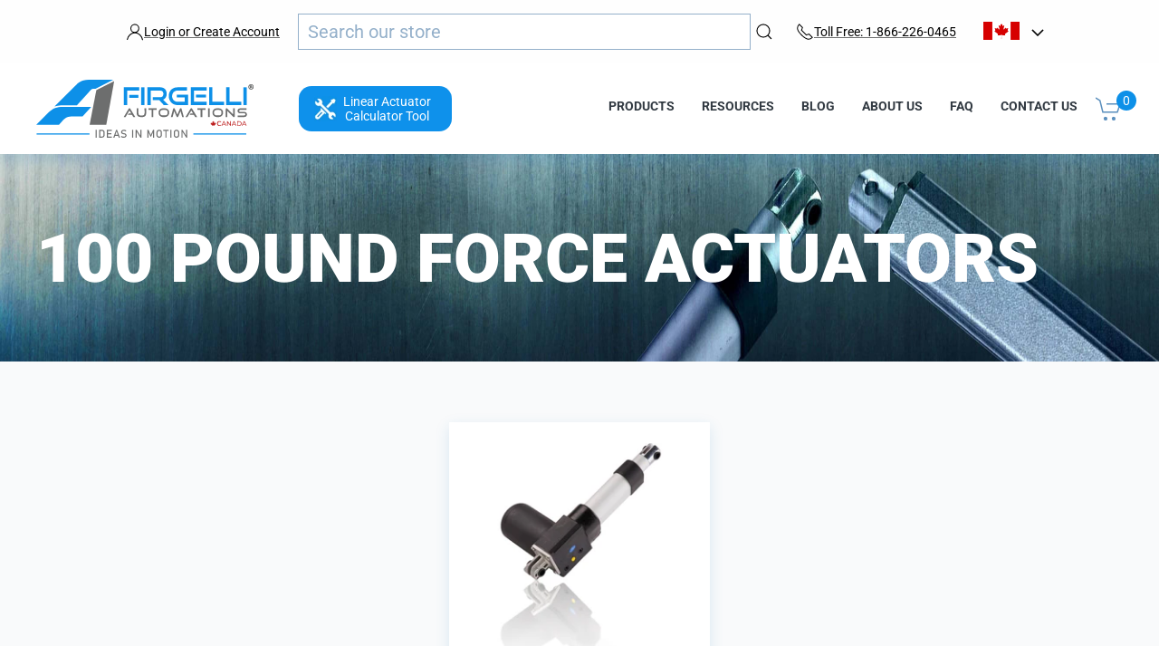

--- FILE ---
content_type: text/html; charset=utf-8
request_url: https://www.firgelliauto.ca/collections/100-pound-force-actuators
body_size: 50070
content:
<!doctype html>
<html class="no-js" lang="en" overflow: -moz-scrollbars-vertical;  overflow-y:scroll;>
<head>
<meta name="viewport" content="width=device-width,initial-scale=1">  
<meta charset="utf-8">  

  


<link rel="apple-touch-icon" sizes="180x180" href="//www.firgelliauto.ca/cdn/shop/t/26/assets/apple-touch-icon.png?v=128147255171772069971706725888">
<link rel="icon" type="image/png" sizes="32x32" href="//www.firgelliauto.ca/cdn/shop/t/26/assets/favicon-32x32.png?v=54786194740446925871706725888">
<link rel="icon" type="image/png" sizes="16x16" href="//www.firgelliauto.ca/cdn/shop/t/26/assets/favicon-16x16.png?v=59993746728887332291706725887">
<link rel="manifest" href="//www.firgelliauto.ca/cdn/shop/t/26/assets/site.webmanifest?v=93714">
<link rel="mask-icon" href="//www.firgelliauto.ca/cdn/shop/t/26/assets/safari-pinned-tab.svg?v=93714" color="#5bbad5">
<meta name="msapplication-TileColor" content="#da532c">
<meta name="theme-color" content="#ffffff">
  


<style>
  body {
    overflow: scroll; /* Show scrollbars */
  }
  @media (min-width: 1042px){
  .bannertext{
    font-size: 72px ;
  }
  }
  
  .bannertext {
    margin-top: 220px;
  }
  
  
  
  .fg-collection-header{
    visibility: hidden;
  }
  
  .collectionbanner{
     	height: 270px;
         
    }
  .firstCollectionBanner{
        margin-top: 170px;
  }
   
  
  
  
  @media screen and (max-width: 1350px) and (min-width: 1044px) {
  .bannertext{
    	font-size: 62px;
  	}
  
  }

  @media screen and (max-width: 1055px) and (min-width: 958px) {
    .bannertext{
    	font-size: 54px;
      	
  	}
  }
  
  
  @media screen and (max-width: 958px) and (min-width: 753px) {
    
	.firstCollectionBanner{
        margin-top: 190px;
  	}
	.bannertext{
    	font-size: 54px;
      	
  	}
    
    
  }
  @media screen and (max-width: 747px) and (min-width: 640px) {
    .firstCollectionBanner{
        margin-top: 222px;
  	}
    .bannertext{
    	font-size: 42px;
      	margin-top: 245px ;
  	}
  }
    

  @media (max-width: 860px){
    .collectionbanner{
    	height: 260px;
    }
  }
  @media (max-width: 639px){
    .collectionbanner{
      display: none;
    }
    
  }
 
@media (max-width: 639px){
  .firstCollectionBanner {
  	margin-top: 147px;
  }
  .bannertext{
    	font-size: 7vw !important;
      margin-top: 210px;
      text-align: center;
    	
  }
}
  
    .collectionbanner {
    	height: 229px;
	}
  
  
  
  .uk-container {
    box-sizing: content-box;
    max-width: 1440px;
    margin-left: auto;
    margin-right: auto;
    padding-left: 15px;
    padding-right: 15px;
  }
  @media (min-width: 960px){
  .uk-container {
      padding-left: 40px;
      padding-right: 40px;
  }
  }
  @media (min-width: 640px){
  .uk-container {
      padding-left: 30px;
      padding-right: 30px;
  }
  }
  
  
  h1{
   font-weight: 900 !important;
   font-family: Roboto, sans-serif !important;
  }
  
  #lottie{
      background-color:transparent;
      width:100%;
      display:block;
      overflow: hidden;
      transform: translate3d(0,0,0);
      text-align: center;
      opacity: 1;
      height: 229px;
      margin-top: 170px; 
      position: absolute;
  }
  @media (max-width: 1200px){
    #bannertext{
      font-size: 52px ;
    }
  }
  @media (max-width: 1038px){
    #lottie{
      margin-top: 191px;
      height: 208px;
    }
  }
  @media (max-width: 958px){
    #lottie{
      height: 228px;
      margin-top: 280px;
      right: 24%;
    }
    #bannertext{
      text-align: center;
      font-size: 40px ;
    }
    .collectionbanner {
      height: 300px;
    }
    .mobileOnly{
      height: 300px !important;
    }
   /* #bannertext{
      text-align: center;
      font-size: 40px !important;
    }*/
  }
  @media (max-width: 752px){
    #lottie{
      height: 208px;
    }
  }
  @media (max-width: 747px){
    #lottie{
      height: 177px;
      
    }
  }
  @media (max-width: 639px){
    #lottie{
      display: none;
    }
  }
  #vid{
      position: absolute;
      top: 0;
      left: 0;
      width: 100%;
      height: auto;
      transform: translate3d(0,142%,0);
      object-fit: cover;
      z-index: -1;
  }

  
</style>


<style>
  
.bannertext {
    margin-top: 240px;
}  
  
@media screen and (max-width: 1038px) and (min-width: 640px) {
  .bannertext {
  	margin-top: 260px !important;
  }
}
  
  
  
@media (max-width: 639px){
  .bannertext {
  	margin-top: 232px;
  }
}
g path {
  /*stroke: white;*/
}
</style>





<picture>
    <source media="(min-width: 640px)" srcset="https://cdn.shopify.com/s/files/1/0615/2193/collections/actuator_banner_1920x.jpg?v=1612465445">

    <img class="collectionbanner firstCollectionBanner" src="https://cdn.shopify.com/s/files/1/0615/2193/files/firgelliBanner.jpg?v=1690217211" alt="MobileBanner" style="position: absolute; width: 100%; left: 0; top: 0">

  <div class="">
  <h1 id="bannertext" class="uk-container bannertext" style="position: absolute; color: white !important; text-transform: uppercase; font-size: 470%; left: 0; right: 0; top: 0; visibility: hidden">100 Pound Force Actuators</h1>
  </div>
</picture>







  
  	
<!--JSON-LD data generated by Smart SEO--><script type="application/ld+json">{"@context":"https://schema.org","@type":"ItemList","name":"100 Pound Force Actuators","url":"https://www.firgelliauto.ca/collections/100-pound-force-actuators","description":"Linear Actuators push or pulls in a linear direction. We offer strokes from 1-60 Inches. Forces up to 2,200-lbs. 12-24vdc with feedback options","image":"https://www.firgelliauto.ca/cdn/shopifycloud/storefront/assets/no-image-2048-a2addb12.gif","mainEntityOfPage":{"@type":"CollectionPage","@id":"https://www.firgelliauto.ca/collections/100-pound-force-actuators"},"itemListElement":[{"@type":"ListItem","position":1,"url":"https://www.firgelliauto.ca/products/deluxe-rod-actuator"}]}</script>
  	<script async src="//www.firgelliauto.ca/cdn/shop/t/26/assets/uikit.min.js?v=48514956755400312091706725888"></script>
  
  
  <script src="//www.firgelliauto.ca/cdn/shop/t/26/assets/header-all.js?v=42322470666335779861706725888" type="text/javascript"></script>
  
    <meta name="google-site-verification" content="ZpF_vITd3mD8qfekMp3ogUEJj4CoH--Z_fNBeLIJz24" />
  

  
  
  
  
  
  
  
<title>100 Pound Force Linear Actuators</title>
   <meta name="description" content="The following are all the linear actuator products which come in 100 pound-force variations. All actuators you will find below will have other stroke lengths.">
   <meta name="referrer" content="origin">
  
  
  
      <script type="application/ld+json">
{
  "@context": "http://schema.org",
  "@type": "BreadcrumbList",
  "itemListElement": [{
          "@type": "ListItem",
          "position": 1,
          "item": {
            "@type": "CollectionPage",
            "@id": "https://www.firgelliauto.ca/collections/100-pound-force-actuators",
            "name": "100 Pound Force Actuators"
          }
        }]
}
</script>

      

    
  

  <meta http-equiv="X-UA-Compatible" content="IE=edge">
  
  <meta http-equiv="Expires" content="max-age=2628000" />
  <meta property="al:android:package" content="google-app-package">
  <meta property="al:android:app_name" content="Firgelli Automations app">
  <link rel="canonical" href="https://www.firgelliauto.ca/collections/100-pound-force-actuators">
  

    

  

  
<meta property="og:site_name" content="Firgelli Automations Canada">
<meta property="og:url" content="https://www.firgelliauto.ca/collections/100-pound-force-actuators">
<meta property="og:title" content="100 Pound Force Actuators">
<meta property="og:type" content="product.group">
<meta property="og:description" content="The following are all the linear actuator products which come in 100 pound-force variations. All actuators you will find below will have other stroke lengths.">

<meta name="twitter:site" content="@FirgelliAuto">
<meta name="twitter:card" content="summary_large_image">
<meta name="twitter:title" content="100 Pound Force Actuators">
<meta name="twitter:description" content="The following are all the linear actuator products which come in 100 pound-force variations. All actuators you will find below will have other stroke lengths.">

  
  <style>@font-face {
  font-family: Roboto;
  font-weight: 100;
  font-style: normal;
  src: url("//www.firgelliauto.ca/cdn/fonts/roboto/roboto_n1.90b4da06f3479773587365491ef23b0675c8d747.woff2") format("woff2"),
       url("//www.firgelliauto.ca/cdn/fonts/roboto/roboto_n1.d4e22cf363186df0511ea8d84cdef42b69c37e33.woff") format("woff");
}

  @font-face {
  font-family: Roboto;
  font-weight: 100;
  font-style: italic;
  src: url("//www.firgelliauto.ca/cdn/fonts/roboto/roboto_i1.f9eb5e56a99161ca978d604fc9ffbdf8619a8a97.woff2") format("woff2"),
       url("//www.firgelliauto.ca/cdn/fonts/roboto/roboto_i1.3a44ccd5fb5b37f478f6eb8a646e1755d3c50a7f.woff") format("woff");
}

  @font-face {
  font-family: Roboto;
  font-weight: 400;
  font-style: normal;
  src: url("//www.firgelliauto.ca/cdn/fonts/roboto/roboto_n4.2019d890f07b1852f56ce63ba45b2db45d852cba.woff2") format("woff2"),
       url("//www.firgelliauto.ca/cdn/fonts/roboto/roboto_n4.238690e0007583582327135619c5f7971652fa9d.woff") format("woff");
}

  @font-face {
  font-family: Roboto;
  font-weight: 400;
  font-style: italic;
  src: url("//www.firgelliauto.ca/cdn/fonts/roboto/roboto_i4.57ce898ccda22ee84f49e6b57ae302250655e2d4.woff2") format("woff2"),
       url("//www.firgelliauto.ca/cdn/fonts/roboto/roboto_i4.b21f3bd061cbcb83b824ae8c7671a82587b264bf.woff") format("woff");
}

  @font-face {
  font-family: Roboto;
  font-weight: 700;
  font-style: normal;
  src: url("//www.firgelliauto.ca/cdn/fonts/roboto/roboto_n7.f38007a10afbbde8976c4056bfe890710d51dec2.woff2") format("woff2"),
       url("//www.firgelliauto.ca/cdn/fonts/roboto/roboto_n7.94bfdd3e80c7be00e128703d245c207769d763f9.woff") format("woff");
}

  @font-face {
  font-family: Roboto;
  font-weight: 700;
  font-style: italic;
  src: url("//www.firgelliauto.ca/cdn/fonts/roboto/roboto_i7.7ccaf9410746f2c53340607c42c43f90a9005937.woff2") format("woff2"),
       url("//www.firgelliauto.ca/cdn/fonts/roboto/roboto_i7.49ec21cdd7148292bffea74c62c0df6e93551516.woff") format("woff");
}

  @font-face {
  font-family: Roboto;
  font-weight: 900;
  font-style: normal;
  src: url("//www.firgelliauto.ca/cdn/fonts/roboto/roboto_n9.0c184e6fa23f90226ecbf2340f41a7f829851913.woff2") format("woff2"),
       url("//www.firgelliauto.ca/cdn/fonts/roboto/roboto_n9.7211b7d111ec948ac853161b9ab0c32728753cde.woff") format("woff");
}

  @font-face {
  font-family: Roboto;
  font-weight: 900;
  font-style: italic;
  src: url("//www.firgelliauto.ca/cdn/fonts/roboto/roboto_i9.8bf6d9508a9a9d1b2375b9f0abd9bf21e05bfc81.woff2") format("woff2"),
       url("//www.firgelliauto.ca/cdn/fonts/roboto/roboto_i9.96d6ec64d624107ce21cf389327592d9f557d5b8.woff") format("woff");
}


  html,
  *,
  h1,
  h2,
  h3,
  h4,
  h5,
  h6,
  .uk-h1,
  .uk-h2,
  .uk-h3,
  .uk-h4,
  .uk-h5,
  .uk-h6,
  .cbb-frequently-bought-forme  * {
    font-family: Roboto, sans-serif !important;
  }

</style>

<script async>
    document.documentElement.className = document.documentElement.className.replace("no-js","js");

    window.theme = {
      strings: {
        addToCart: "Add to Cart",
        soldOut: "Sold Out",
        unavailable: "Unavailable"
      },
      moneyFormat: "${{amount}}"
    };
  </script>

  

  <script>window.performance && window.performance.mark && window.performance.mark('shopify.content_for_header.start');</script><meta name="google-site-verification" content="MgNnXbJ35l0lDGDvy0otpIvSy-dS3hFQhdFwHBLStHA">
<meta id="shopify-digital-wallet" name="shopify-digital-wallet" content="/7424613/digital_wallets/dialog">
<meta name="shopify-checkout-api-token" content="c1173f215347d9844f14aae4810230f0">
<meta id="in-context-paypal-metadata" data-shop-id="7424613" data-venmo-supported="false" data-environment="production" data-locale="en_US" data-paypal-v4="true" data-currency="CAD">
<link rel="alternate" type="application/atom+xml" title="Feed" href="/collections/100-pound-force-actuators.atom" />
<link rel="alternate" type="application/json+oembed" href="https://www.firgelliauto.ca/collections/100-pound-force-actuators.oembed">
<script async="async" src="/checkouts/internal/preloads.js?locale=en-CA"></script>
<link rel="preconnect" href="https://shop.app" crossorigin="anonymous">
<script async="async" src="https://shop.app/checkouts/internal/preloads.js?locale=en-CA&shop_id=7424613" crossorigin="anonymous"></script>
<script id="apple-pay-shop-capabilities" type="application/json">{"shopId":7424613,"countryCode":"CA","currencyCode":"CAD","merchantCapabilities":["supports3DS"],"merchantId":"gid:\/\/shopify\/Shop\/7424613","merchantName":"Firgelli Automations Canada","requiredBillingContactFields":["postalAddress","email","phone"],"requiredShippingContactFields":["postalAddress","email","phone"],"shippingType":"shipping","supportedNetworks":["visa","masterCard","amex","discover","interac","jcb"],"total":{"type":"pending","label":"Firgelli Automations Canada","amount":"1.00"},"shopifyPaymentsEnabled":true,"supportsSubscriptions":true}</script>
<script id="shopify-features" type="application/json">{"accessToken":"c1173f215347d9844f14aae4810230f0","betas":["rich-media-storefront-analytics"],"domain":"www.firgelliauto.ca","predictiveSearch":true,"shopId":7424613,"locale":"en"}</script>
<script>var Shopify = Shopify || {};
Shopify.shop = "firgelli-canada.myshopify.com";
Shopify.locale = "en";
Shopify.currency = {"active":"CAD","rate":"1.0"};
Shopify.country = "CA";
Shopify.theme = {"name":"canada\/main","id":134793298091,"schema_name":"Firgelli Theme","schema_version":"1.0.0","theme_store_id":null,"role":"main"};
Shopify.theme.handle = "null";
Shopify.theme.style = {"id":null,"handle":null};
Shopify.cdnHost = "www.firgelliauto.ca/cdn";
Shopify.routes = Shopify.routes || {};
Shopify.routes.root = "/";</script>
<script type="module">!function(o){(o.Shopify=o.Shopify||{}).modules=!0}(window);</script>
<script>!function(o){function n(){var o=[];function n(){o.push(Array.prototype.slice.apply(arguments))}return n.q=o,n}var t=o.Shopify=o.Shopify||{};t.loadFeatures=n(),t.autoloadFeatures=n()}(window);</script>
<script>
  window.ShopifyPay = window.ShopifyPay || {};
  window.ShopifyPay.apiHost = "shop.app\/pay";
  window.ShopifyPay.redirectState = null;
</script>
<script id="shop-js-analytics" type="application/json">{"pageType":"collection"}</script>
<script defer="defer" async type="module" src="//www.firgelliauto.ca/cdn/shopifycloud/shop-js/modules/v2/client.init-shop-cart-sync_BT-GjEfc.en.esm.js"></script>
<script defer="defer" async type="module" src="//www.firgelliauto.ca/cdn/shopifycloud/shop-js/modules/v2/chunk.common_D58fp_Oc.esm.js"></script>
<script defer="defer" async type="module" src="//www.firgelliauto.ca/cdn/shopifycloud/shop-js/modules/v2/chunk.modal_xMitdFEc.esm.js"></script>
<script type="module">
  await import("//www.firgelliauto.ca/cdn/shopifycloud/shop-js/modules/v2/client.init-shop-cart-sync_BT-GjEfc.en.esm.js");
await import("//www.firgelliauto.ca/cdn/shopifycloud/shop-js/modules/v2/chunk.common_D58fp_Oc.esm.js");
await import("//www.firgelliauto.ca/cdn/shopifycloud/shop-js/modules/v2/chunk.modal_xMitdFEc.esm.js");

  window.Shopify.SignInWithShop?.initShopCartSync?.({"fedCMEnabled":true,"windoidEnabled":true});

</script>
<script>
  window.Shopify = window.Shopify || {};
  if (!window.Shopify.featureAssets) window.Shopify.featureAssets = {};
  window.Shopify.featureAssets['shop-js'] = {"shop-cart-sync":["modules/v2/client.shop-cart-sync_DZOKe7Ll.en.esm.js","modules/v2/chunk.common_D58fp_Oc.esm.js","modules/v2/chunk.modal_xMitdFEc.esm.js"],"init-fed-cm":["modules/v2/client.init-fed-cm_B6oLuCjv.en.esm.js","modules/v2/chunk.common_D58fp_Oc.esm.js","modules/v2/chunk.modal_xMitdFEc.esm.js"],"shop-cash-offers":["modules/v2/client.shop-cash-offers_D2sdYoxE.en.esm.js","modules/v2/chunk.common_D58fp_Oc.esm.js","modules/v2/chunk.modal_xMitdFEc.esm.js"],"shop-login-button":["modules/v2/client.shop-login-button_QeVjl5Y3.en.esm.js","modules/v2/chunk.common_D58fp_Oc.esm.js","modules/v2/chunk.modal_xMitdFEc.esm.js"],"pay-button":["modules/v2/client.pay-button_DXTOsIq6.en.esm.js","modules/v2/chunk.common_D58fp_Oc.esm.js","modules/v2/chunk.modal_xMitdFEc.esm.js"],"shop-button":["modules/v2/client.shop-button_DQZHx9pm.en.esm.js","modules/v2/chunk.common_D58fp_Oc.esm.js","modules/v2/chunk.modal_xMitdFEc.esm.js"],"avatar":["modules/v2/client.avatar_BTnouDA3.en.esm.js"],"init-windoid":["modules/v2/client.init-windoid_CR1B-cfM.en.esm.js","modules/v2/chunk.common_D58fp_Oc.esm.js","modules/v2/chunk.modal_xMitdFEc.esm.js"],"init-shop-for-new-customer-accounts":["modules/v2/client.init-shop-for-new-customer-accounts_C_vY_xzh.en.esm.js","modules/v2/client.shop-login-button_QeVjl5Y3.en.esm.js","modules/v2/chunk.common_D58fp_Oc.esm.js","modules/v2/chunk.modal_xMitdFEc.esm.js"],"init-shop-email-lookup-coordinator":["modules/v2/client.init-shop-email-lookup-coordinator_BI7n9ZSv.en.esm.js","modules/v2/chunk.common_D58fp_Oc.esm.js","modules/v2/chunk.modal_xMitdFEc.esm.js"],"init-shop-cart-sync":["modules/v2/client.init-shop-cart-sync_BT-GjEfc.en.esm.js","modules/v2/chunk.common_D58fp_Oc.esm.js","modules/v2/chunk.modal_xMitdFEc.esm.js"],"shop-toast-manager":["modules/v2/client.shop-toast-manager_DiYdP3xc.en.esm.js","modules/v2/chunk.common_D58fp_Oc.esm.js","modules/v2/chunk.modal_xMitdFEc.esm.js"],"init-customer-accounts":["modules/v2/client.init-customer-accounts_D9ZNqS-Q.en.esm.js","modules/v2/client.shop-login-button_QeVjl5Y3.en.esm.js","modules/v2/chunk.common_D58fp_Oc.esm.js","modules/v2/chunk.modal_xMitdFEc.esm.js"],"init-customer-accounts-sign-up":["modules/v2/client.init-customer-accounts-sign-up_iGw4briv.en.esm.js","modules/v2/client.shop-login-button_QeVjl5Y3.en.esm.js","modules/v2/chunk.common_D58fp_Oc.esm.js","modules/v2/chunk.modal_xMitdFEc.esm.js"],"shop-follow-button":["modules/v2/client.shop-follow-button_CqMgW2wH.en.esm.js","modules/v2/chunk.common_D58fp_Oc.esm.js","modules/v2/chunk.modal_xMitdFEc.esm.js"],"checkout-modal":["modules/v2/client.checkout-modal_xHeaAweL.en.esm.js","modules/v2/chunk.common_D58fp_Oc.esm.js","modules/v2/chunk.modal_xMitdFEc.esm.js"],"shop-login":["modules/v2/client.shop-login_D91U-Q7h.en.esm.js","modules/v2/chunk.common_D58fp_Oc.esm.js","modules/v2/chunk.modal_xMitdFEc.esm.js"],"lead-capture":["modules/v2/client.lead-capture_BJmE1dJe.en.esm.js","modules/v2/chunk.common_D58fp_Oc.esm.js","modules/v2/chunk.modal_xMitdFEc.esm.js"],"payment-terms":["modules/v2/client.payment-terms_Ci9AEqFq.en.esm.js","modules/v2/chunk.common_D58fp_Oc.esm.js","modules/v2/chunk.modal_xMitdFEc.esm.js"]};
</script>
<script>(function() {
  var isLoaded = false;
  function asyncLoad() {
    if (isLoaded) return;
    isLoaded = true;
    var urls = ["https:\/\/upsells.boldapps.net\/v2_ui\/js\/UpsellTracker.js?shop=firgelli-canada.myshopify.com","https:\/\/upsells.boldapps.net\/v2_ui\/js\/upsell.js?shop=firgelli-canada.myshopify.com","https:\/\/cdn.vstar.app\/static\/js\/thankyou.js?shop=firgelli-canada.myshopify.com"];
    for (var i = 0; i < urls.length; i++) {
      var s = document.createElement('script');
      s.type = 'text/javascript';
      s.async = true;
      s.src = urls[i];
      var x = document.getElementsByTagName('script')[0];
      x.parentNode.insertBefore(s, x);
    }
  };
  if(window.attachEvent) {
    window.attachEvent('onload', asyncLoad);
  } else {
    window.addEventListener('load', asyncLoad, false);
  }
})();</script>
<script id="__st">var __st={"a":7424613,"offset":-28800,"reqid":"8d03a7db-2836-438c-ac47-5ef4c4013a74-1769143110","pageurl":"www.firgelliauto.ca\/collections\/100-pound-force-actuators","u":"5e6441652620","p":"collection","rtyp":"collection","rid":28488912};</script>
<script>window.ShopifyPaypalV4VisibilityTracking = true;</script>
<script id="captcha-bootstrap">!function(){'use strict';const t='contact',e='account',n='new_comment',o=[[t,t],['blogs',n],['comments',n],[t,'customer']],c=[[e,'customer_login'],[e,'guest_login'],[e,'recover_customer_password'],[e,'create_customer']],r=t=>t.map((([t,e])=>`form[action*='/${t}']:not([data-nocaptcha='true']) input[name='form_type'][value='${e}']`)).join(','),a=t=>()=>t?[...document.querySelectorAll(t)].map((t=>t.form)):[];function s(){const t=[...o],e=r(t);return a(e)}const i='password',u='form_key',d=['recaptcha-v3-token','g-recaptcha-response','h-captcha-response',i],f=()=>{try{return window.sessionStorage}catch{return}},m='__shopify_v',_=t=>t.elements[u];function p(t,e,n=!1){try{const o=window.sessionStorage,c=JSON.parse(o.getItem(e)),{data:r}=function(t){const{data:e,action:n}=t;return t[m]||n?{data:e,action:n}:{data:t,action:n}}(c);for(const[e,n]of Object.entries(r))t.elements[e]&&(t.elements[e].value=n);n&&o.removeItem(e)}catch(o){console.error('form repopulation failed',{error:o})}}const l='form_type',E='cptcha';function T(t){t.dataset[E]=!0}const w=window,h=w.document,L='Shopify',v='ce_forms',y='captcha';let A=!1;((t,e)=>{const n=(g='f06e6c50-85a8-45c8-87d0-21a2b65856fe',I='https://cdn.shopify.com/shopifycloud/storefront-forms-hcaptcha/ce_storefront_forms_captcha_hcaptcha.v1.5.2.iife.js',D={infoText:'Protected by hCaptcha',privacyText:'Privacy',termsText:'Terms'},(t,e,n)=>{const o=w[L][v],c=o.bindForm;if(c)return c(t,g,e,D).then(n);var r;o.q.push([[t,g,e,D],n]),r=I,A||(h.body.append(Object.assign(h.createElement('script'),{id:'captcha-provider',async:!0,src:r})),A=!0)});var g,I,D;w[L]=w[L]||{},w[L][v]=w[L][v]||{},w[L][v].q=[],w[L][y]=w[L][y]||{},w[L][y].protect=function(t,e){n(t,void 0,e),T(t)},Object.freeze(w[L][y]),function(t,e,n,w,h,L){const[v,y,A,g]=function(t,e,n){const i=e?o:[],u=t?c:[],d=[...i,...u],f=r(d),m=r(i),_=r(d.filter((([t,e])=>n.includes(e))));return[a(f),a(m),a(_),s()]}(w,h,L),I=t=>{const e=t.target;return e instanceof HTMLFormElement?e:e&&e.form},D=t=>v().includes(t);t.addEventListener('submit',(t=>{const e=I(t);if(!e)return;const n=D(e)&&!e.dataset.hcaptchaBound&&!e.dataset.recaptchaBound,o=_(e),c=g().includes(e)&&(!o||!o.value);(n||c)&&t.preventDefault(),c&&!n&&(function(t){try{if(!f())return;!function(t){const e=f();if(!e)return;const n=_(t);if(!n)return;const o=n.value;o&&e.removeItem(o)}(t);const e=Array.from(Array(32),(()=>Math.random().toString(36)[2])).join('');!function(t,e){_(t)||t.append(Object.assign(document.createElement('input'),{type:'hidden',name:u})),t.elements[u].value=e}(t,e),function(t,e){const n=f();if(!n)return;const o=[...t.querySelectorAll(`input[type='${i}']`)].map((({name:t})=>t)),c=[...d,...o],r={};for(const[a,s]of new FormData(t).entries())c.includes(a)||(r[a]=s);n.setItem(e,JSON.stringify({[m]:1,action:t.action,data:r}))}(t,e)}catch(e){console.error('failed to persist form',e)}}(e),e.submit())}));const S=(t,e)=>{t&&!t.dataset[E]&&(n(t,e.some((e=>e===t))),T(t))};for(const o of['focusin','change'])t.addEventListener(o,(t=>{const e=I(t);D(e)&&S(e,y())}));const B=e.get('form_key'),M=e.get(l),P=B&&M;t.addEventListener('DOMContentLoaded',(()=>{const t=y();if(P)for(const e of t)e.elements[l].value===M&&p(e,B);[...new Set([...A(),...v().filter((t=>'true'===t.dataset.shopifyCaptcha))])].forEach((e=>S(e,t)))}))}(h,new URLSearchParams(w.location.search),n,t,e,['guest_login'])})(!0,!0)}();</script>
<script integrity="sha256-4kQ18oKyAcykRKYeNunJcIwy7WH5gtpwJnB7kiuLZ1E=" data-source-attribution="shopify.loadfeatures" defer="defer" src="//www.firgelliauto.ca/cdn/shopifycloud/storefront/assets/storefront/load_feature-a0a9edcb.js" crossorigin="anonymous"></script>
<script crossorigin="anonymous" defer="defer" src="//www.firgelliauto.ca/cdn/shopifycloud/storefront/assets/shopify_pay/storefront-65b4c6d7.js?v=20250812"></script>
<script data-source-attribution="shopify.dynamic_checkout.dynamic.init">var Shopify=Shopify||{};Shopify.PaymentButton=Shopify.PaymentButton||{isStorefrontPortableWallets:!0,init:function(){window.Shopify.PaymentButton.init=function(){};var t=document.createElement("script");t.src="https://www.firgelliauto.ca/cdn/shopifycloud/portable-wallets/latest/portable-wallets.en.js",t.type="module",document.head.appendChild(t)}};
</script>
<script data-source-attribution="shopify.dynamic_checkout.buyer_consent">
  function portableWalletsHideBuyerConsent(e){var t=document.getElementById("shopify-buyer-consent"),n=document.getElementById("shopify-subscription-policy-button");t&&n&&(t.classList.add("hidden"),t.setAttribute("aria-hidden","true"),n.removeEventListener("click",e))}function portableWalletsShowBuyerConsent(e){var t=document.getElementById("shopify-buyer-consent"),n=document.getElementById("shopify-subscription-policy-button");t&&n&&(t.classList.remove("hidden"),t.removeAttribute("aria-hidden"),n.addEventListener("click",e))}window.Shopify?.PaymentButton&&(window.Shopify.PaymentButton.hideBuyerConsent=portableWalletsHideBuyerConsent,window.Shopify.PaymentButton.showBuyerConsent=portableWalletsShowBuyerConsent);
</script>
<script data-source-attribution="shopify.dynamic_checkout.cart.bootstrap">document.addEventListener("DOMContentLoaded",(function(){function t(){return document.querySelector("shopify-accelerated-checkout-cart, shopify-accelerated-checkout")}if(t())Shopify.PaymentButton.init();else{new MutationObserver((function(e,n){t()&&(Shopify.PaymentButton.init(),n.disconnect())})).observe(document.body,{childList:!0,subtree:!0})}}));
</script>
<link id="shopify-accelerated-checkout-styles" rel="stylesheet" media="screen" href="https://www.firgelliauto.ca/cdn/shopifycloud/portable-wallets/latest/accelerated-checkout-backwards-compat.css" crossorigin="anonymous">
<style id="shopify-accelerated-checkout-cart">
        #shopify-buyer-consent {
  margin-top: 1em;
  display: inline-block;
  width: 100%;
}

#shopify-buyer-consent.hidden {
  display: none;
}

#shopify-subscription-policy-button {
  background: none;
  border: none;
  padding: 0;
  text-decoration: underline;
  font-size: inherit;
  cursor: pointer;
}

#shopify-subscription-policy-button::before {
  box-shadow: none;
}

      </style>

<script>window.performance && window.performance.mark && window.performance.mark('shopify.content_for_header.end');</script>

<script>window.BOLD = window.BOLD || {};
    window.BOLD.common = window.BOLD.common || {};
    window.BOLD.common.Shopify = window.BOLD.common.Shopify || {};
    window.BOLD.common.Shopify.shop = {
      domain: 'www.firgelliauto.ca',
      permanent_domain: 'firgelli-canada.myshopify.com',
      url: 'https://www.firgelliauto.ca',
      secure_url: 'https://www.firgelliauto.ca',
      money_format: "${{amount}}",
      currency: "CAD"
    };
    window.BOLD.common.Shopify.customer = {
      id: null,
      tags: null,
    };
    window.BOLD.common.Shopify.cart = {"note":null,"attributes":{},"original_total_price":0,"total_price":0,"total_discount":0,"total_weight":0.0,"item_count":0,"items":[],"requires_shipping":false,"currency":"CAD","items_subtotal_price":0,"cart_level_discount_applications":[],"checkout_charge_amount":0};
    window.BOLD.common.template = 'collection';window.BOLD.common.Shopify.formatMoney = function(money, format) {
        function n(t, e) {
            return "undefined" == typeof t ? e : t
        }
        function r(t, e, r, i) {
            if (e = n(e, 2),
                r = n(r, ","),
                i = n(i, "."),
            isNaN(t) || null == t)
                return 0;
            t = (t / 100).toFixed(e);
            var o = t.split(".")
                , a = o[0].replace(/(\d)(?=(\d\d\d)+(?!\d))/g, "$1" + r)
                , s = o[1] ? i + o[1] : "";
            return a + s
        }
        "string" == typeof money && (money = money.replace(".", ""));
        var i = ""
            , o = /\{\{\s*(\w+)\s*\}\}/
            , a = format || window.BOLD.common.Shopify.shop.money_format || window.Shopify.money_format || "$ {{ amount }}";
        switch (a.match(o)[1]) {
            case "amount":
                i = r(money, 2, ",", ".");
                break;
            case "amount_no_decimals":
                i = r(money, 0, ",", ".");
                break;
            case "amount_with_comma_separator":
                i = r(money, 2, ".", ",");
                break;
            case "amount_no_decimals_with_comma_separator":
                i = r(money, 0, ".", ",");
                break;
            case "amount_with_space_separator":
                i = r(money, 2, " ", ",");
                break;
            case "amount_no_decimals_with_space_separator":
                i = r(money, 0, " ", ",");
                break;
            case "amount_with_apostrophe_separator":
                i = r(money, 2, "'", ".");
                break;
        }
        return a.replace(o, i);
    };
    window.BOLD.common.Shopify.saveProduct = function (handle, product) {
      if (typeof handle === 'string' && typeof window.BOLD.common.Shopify.products[handle] === 'undefined') {
        if (typeof product === 'number') {
          window.BOLD.common.Shopify.handles[product] = handle;
          product = { id: product };
        }
        window.BOLD.common.Shopify.products[handle] = product;
      }
    };
    window.BOLD.common.Shopify.saveVariant = function (variant_id, variant) {
      if (typeof variant_id === 'number' && typeof window.BOLD.common.Shopify.variants[variant_id] === 'undefined') {
        window.BOLD.common.Shopify.variants[variant_id] = variant;
      }
    };window.BOLD.common.Shopify.products = window.BOLD.common.Shopify.products || {};
    window.BOLD.common.Shopify.variants = window.BOLD.common.Shopify.variants || {};
    window.BOLD.common.Shopify.handles = window.BOLD.common.Shopify.handles || {};window.BOLD.common.Shopify.saveProduct(null, null);window.BOLD.apps_installed = {"Brain":1,"Product Upsell":3} || {};window.BOLD.common.Shopify.saveProduct("deluxe-rod-actuator", 402892744);window.BOLD.common.Shopify.saveVariant(1095578016, { product_id: 402892744, product_handle: "deluxe-rod-actuator", price: 22098, group_id: '', csp_metafield: {}});window.BOLD.common.Shopify.saveVariant(1095578020, { product_id: 402892744, product_handle: "deluxe-rod-actuator", price: 22098, group_id: '', csp_metafield: {}});window.BOLD.common.Shopify.saveVariant(1095578024, { product_id: 402892744, product_handle: "deluxe-rod-actuator", price: 22098, group_id: '', csp_metafield: {}});window.BOLD.common.Shopify.saveVariant(1095578028, { product_id: 402892744, product_handle: "deluxe-rod-actuator", price: 22098, group_id: '', csp_metafield: {}});window.BOLD.common.Shopify.saveVariant(31083062722665, { product_id: 402892744, product_handle: "deluxe-rod-actuator", price: 22098, group_id: '', csp_metafield: {}});window.BOLD.common.Shopify.saveVariant(1095578032, { product_id: 402892744, product_handle: "deluxe-rod-actuator", price: 22098, group_id: '', csp_metafield: {}});window.BOLD.common.Shopify.saveVariant(1095578036, { product_id: 402892744, product_handle: "deluxe-rod-actuator", price: 22098, group_id: '', csp_metafield: {}});window.BOLD.common.Shopify.saveVariant(1095578040, { product_id: 402892744, product_handle: "deluxe-rod-actuator", price: 22098, group_id: '', csp_metafield: {}});window.BOLD.common.Shopify.saveVariant(5606409732, { product_id: 402892744, product_handle: "deluxe-rod-actuator", price: 23099, group_id: '', csp_metafield: {}});window.BOLD.common.Shopify.saveVariant(38014316019883, { product_id: 402892744, product_handle: "deluxe-rod-actuator", price: 23899, group_id: '', csp_metafield: {}});window.BOLD.common.Shopify.saveVariant(5606426756, { product_id: 402892744, product_handle: "deluxe-rod-actuator", price: 23899, group_id: '', csp_metafield: {}});window.BOLD.common.Shopify.metafields = window.BOLD.common.Shopify.metafields || {};window.BOLD.common.Shopify.metafields["bold_rp"] = {};window.BOLD.common.Shopify.metafields["bold_csp_defaults"] = {};window.BOLD.common.cacheParams = window.BOLD.common.cacheParams || {};
</script><link href="//www.firgelliauto.ca/cdn/shop/t/26/assets/bold-upsell.css?v=51915886505602322711706725889" rel="stylesheet" type="text/css" media="all" />
<link href="//www.firgelliauto.ca/cdn/shop/t/26/assets/bold-upsell-custom.css?v=94628980877041947761706725888" rel="stylesheet" type="text/css" media="all" /><!-- "snippets/pagefly-header.liquid" was not rendered, the associated app was uninstalled -->
  
 <!-- BEGIN app block: shopify://apps/frequently-bought/blocks/app-embed-block/b1a8cbea-c844-4842-9529-7c62dbab1b1f --><script>
    window.codeblackbelt = window.codeblackbelt || {};
    window.codeblackbelt.shop = window.codeblackbelt.shop || 'firgelli-canada.myshopify.com';
    </script><script src="//cdn.codeblackbelt.com/widgets/frequently-bought-together/bootstrap.min.js?version=2026012220-0800" async></script>
 <!-- END app block --><link href="https://monorail-edge.shopifysvc.com" rel="dns-prefetch">
<script>(function(){if ("sendBeacon" in navigator && "performance" in window) {try {var session_token_from_headers = performance.getEntriesByType('navigation')[0].serverTiming.find(x => x.name == '_s').description;} catch {var session_token_from_headers = undefined;}var session_cookie_matches = document.cookie.match(/_shopify_s=([^;]*)/);var session_token_from_cookie = session_cookie_matches && session_cookie_matches.length === 2 ? session_cookie_matches[1] : "";var session_token = session_token_from_headers || session_token_from_cookie || "";function handle_abandonment_event(e) {var entries = performance.getEntries().filter(function(entry) {return /monorail-edge.shopifysvc.com/.test(entry.name);});if (!window.abandonment_tracked && entries.length === 0) {window.abandonment_tracked = true;var currentMs = Date.now();var navigation_start = performance.timing.navigationStart;var payload = {shop_id: 7424613,url: window.location.href,navigation_start,duration: currentMs - navigation_start,session_token,page_type: "collection"};window.navigator.sendBeacon("https://monorail-edge.shopifysvc.com/v1/produce", JSON.stringify({schema_id: "online_store_buyer_site_abandonment/1.1",payload: payload,metadata: {event_created_at_ms: currentMs,event_sent_at_ms: currentMs}}));}}window.addEventListener('pagehide', handle_abandonment_event);}}());</script>
<script id="web-pixels-manager-setup">(function e(e,d,r,n,o){if(void 0===o&&(o={}),!Boolean(null===(a=null===(i=window.Shopify)||void 0===i?void 0:i.analytics)||void 0===a?void 0:a.replayQueue)){var i,a;window.Shopify=window.Shopify||{};var t=window.Shopify;t.analytics=t.analytics||{};var s=t.analytics;s.replayQueue=[],s.publish=function(e,d,r){return s.replayQueue.push([e,d,r]),!0};try{self.performance.mark("wpm:start")}catch(e){}var l=function(){var e={modern:/Edge?\/(1{2}[4-9]|1[2-9]\d|[2-9]\d{2}|\d{4,})\.\d+(\.\d+|)|Firefox\/(1{2}[4-9]|1[2-9]\d|[2-9]\d{2}|\d{4,})\.\d+(\.\d+|)|Chrom(ium|e)\/(9{2}|\d{3,})\.\d+(\.\d+|)|(Maci|X1{2}).+ Version\/(15\.\d+|(1[6-9]|[2-9]\d|\d{3,})\.\d+)([,.]\d+|)( \(\w+\)|)( Mobile\/\w+|) Safari\/|Chrome.+OPR\/(9{2}|\d{3,})\.\d+\.\d+|(CPU[ +]OS|iPhone[ +]OS|CPU[ +]iPhone|CPU IPhone OS|CPU iPad OS)[ +]+(15[._]\d+|(1[6-9]|[2-9]\d|\d{3,})[._]\d+)([._]\d+|)|Android:?[ /-](13[3-9]|1[4-9]\d|[2-9]\d{2}|\d{4,})(\.\d+|)(\.\d+|)|Android.+Firefox\/(13[5-9]|1[4-9]\d|[2-9]\d{2}|\d{4,})\.\d+(\.\d+|)|Android.+Chrom(ium|e)\/(13[3-9]|1[4-9]\d|[2-9]\d{2}|\d{4,})\.\d+(\.\d+|)|SamsungBrowser\/([2-9]\d|\d{3,})\.\d+/,legacy:/Edge?\/(1[6-9]|[2-9]\d|\d{3,})\.\d+(\.\d+|)|Firefox\/(5[4-9]|[6-9]\d|\d{3,})\.\d+(\.\d+|)|Chrom(ium|e)\/(5[1-9]|[6-9]\d|\d{3,})\.\d+(\.\d+|)([\d.]+$|.*Safari\/(?![\d.]+ Edge\/[\d.]+$))|(Maci|X1{2}).+ Version\/(10\.\d+|(1[1-9]|[2-9]\d|\d{3,})\.\d+)([,.]\d+|)( \(\w+\)|)( Mobile\/\w+|) Safari\/|Chrome.+OPR\/(3[89]|[4-9]\d|\d{3,})\.\d+\.\d+|(CPU[ +]OS|iPhone[ +]OS|CPU[ +]iPhone|CPU IPhone OS|CPU iPad OS)[ +]+(10[._]\d+|(1[1-9]|[2-9]\d|\d{3,})[._]\d+)([._]\d+|)|Android:?[ /-](13[3-9]|1[4-9]\d|[2-9]\d{2}|\d{4,})(\.\d+|)(\.\d+|)|Mobile Safari.+OPR\/([89]\d|\d{3,})\.\d+\.\d+|Android.+Firefox\/(13[5-9]|1[4-9]\d|[2-9]\d{2}|\d{4,})\.\d+(\.\d+|)|Android.+Chrom(ium|e)\/(13[3-9]|1[4-9]\d|[2-9]\d{2}|\d{4,})\.\d+(\.\d+|)|Android.+(UC? ?Browser|UCWEB|U3)[ /]?(15\.([5-9]|\d{2,})|(1[6-9]|[2-9]\d|\d{3,})\.\d+)\.\d+|SamsungBrowser\/(5\.\d+|([6-9]|\d{2,})\.\d+)|Android.+MQ{2}Browser\/(14(\.(9|\d{2,})|)|(1[5-9]|[2-9]\d|\d{3,})(\.\d+|))(\.\d+|)|K[Aa][Ii]OS\/(3\.\d+|([4-9]|\d{2,})\.\d+)(\.\d+|)/},d=e.modern,r=e.legacy,n=navigator.userAgent;return n.match(d)?"modern":n.match(r)?"legacy":"unknown"}(),u="modern"===l?"modern":"legacy",c=(null!=n?n:{modern:"",legacy:""})[u],f=function(e){return[e.baseUrl,"/wpm","/b",e.hashVersion,"modern"===e.buildTarget?"m":"l",".js"].join("")}({baseUrl:d,hashVersion:r,buildTarget:u}),m=function(e){var d=e.version,r=e.bundleTarget,n=e.surface,o=e.pageUrl,i=e.monorailEndpoint;return{emit:function(e){var a=e.status,t=e.errorMsg,s=(new Date).getTime(),l=JSON.stringify({metadata:{event_sent_at_ms:s},events:[{schema_id:"web_pixels_manager_load/3.1",payload:{version:d,bundle_target:r,page_url:o,status:a,surface:n,error_msg:t},metadata:{event_created_at_ms:s}}]});if(!i)return console&&console.warn&&console.warn("[Web Pixels Manager] No Monorail endpoint provided, skipping logging."),!1;try{return self.navigator.sendBeacon.bind(self.navigator)(i,l)}catch(e){}var u=new XMLHttpRequest;try{return u.open("POST",i,!0),u.setRequestHeader("Content-Type","text/plain"),u.send(l),!0}catch(e){return console&&console.warn&&console.warn("[Web Pixels Manager] Got an unhandled error while logging to Monorail."),!1}}}}({version:r,bundleTarget:l,surface:e.surface,pageUrl:self.location.href,monorailEndpoint:e.monorailEndpoint});try{o.browserTarget=l,function(e){var d=e.src,r=e.async,n=void 0===r||r,o=e.onload,i=e.onerror,a=e.sri,t=e.scriptDataAttributes,s=void 0===t?{}:t,l=document.createElement("script"),u=document.querySelector("head"),c=document.querySelector("body");if(l.async=n,l.src=d,a&&(l.integrity=a,l.crossOrigin="anonymous"),s)for(var f in s)if(Object.prototype.hasOwnProperty.call(s,f))try{l.dataset[f]=s[f]}catch(e){}if(o&&l.addEventListener("load",o),i&&l.addEventListener("error",i),u)u.appendChild(l);else{if(!c)throw new Error("Did not find a head or body element to append the script");c.appendChild(l)}}({src:f,async:!0,onload:function(){if(!function(){var e,d;return Boolean(null===(d=null===(e=window.Shopify)||void 0===e?void 0:e.analytics)||void 0===d?void 0:d.initialized)}()){var d=window.webPixelsManager.init(e)||void 0;if(d){var r=window.Shopify.analytics;r.replayQueue.forEach((function(e){var r=e[0],n=e[1],o=e[2];d.publishCustomEvent(r,n,o)})),r.replayQueue=[],r.publish=d.publishCustomEvent,r.visitor=d.visitor,r.initialized=!0}}},onerror:function(){return m.emit({status:"failed",errorMsg:"".concat(f," has failed to load")})},sri:function(e){var d=/^sha384-[A-Za-z0-9+/=]+$/;return"string"==typeof e&&d.test(e)}(c)?c:"",scriptDataAttributes:o}),m.emit({status:"loading"})}catch(e){m.emit({status:"failed",errorMsg:(null==e?void 0:e.message)||"Unknown error"})}}})({shopId: 7424613,storefrontBaseUrl: "https://www.firgelliauto.ca",extensionsBaseUrl: "https://extensions.shopifycdn.com/cdn/shopifycloud/web-pixels-manager",monorailEndpoint: "https://monorail-edge.shopifysvc.com/unstable/produce_batch",surface: "storefront-renderer",enabledBetaFlags: ["2dca8a86"],webPixelsConfigList: [{"id":"751960433","configuration":"{\"config\":\"{\\\"pixel_id\\\":\\\"G-XYND6XDHVQ\\\",\\\"gtag_events\\\":[{\\\"type\\\":\\\"search\\\",\\\"action_label\\\":[\\\"G-XYND6XDHVQ\\\",\\\"AW-1071764823\\\/D40tCKHwk40BENeqh_8D\\\"]},{\\\"type\\\":\\\"begin_checkout\\\",\\\"action_label\\\":[\\\"G-XYND6XDHVQ\\\",\\\"AW-1071764823\\\/7p0JCJ7wk40BENeqh_8D\\\"]},{\\\"type\\\":\\\"view_item\\\",\\\"action_label\\\":[\\\"G-XYND6XDHVQ\\\",\\\"AW-1071764823\\\/OVLSCJjwk40BENeqh_8D\\\",\\\"MC-TCKRBHPEJ5\\\"]},{\\\"type\\\":\\\"purchase\\\",\\\"action_label\\\":[\\\"G-XYND6XDHVQ\\\",\\\"AW-1071764823\\\/ECllCIbwk40BENeqh_8D\\\",\\\"MC-TCKRBHPEJ5\\\"]},{\\\"type\\\":\\\"page_view\\\",\\\"action_label\\\":[\\\"G-XYND6XDHVQ\\\",\\\"AW-1071764823\\\/lkFYCIPwk40BENeqh_8D\\\",\\\"MC-TCKRBHPEJ5\\\"]},{\\\"type\\\":\\\"add_payment_info\\\",\\\"action_label\\\":[\\\"G-XYND6XDHVQ\\\",\\\"AW-1071764823\\\/yqGGCKTwk40BENeqh_8D\\\"]},{\\\"type\\\":\\\"add_to_cart\\\",\\\"action_label\\\":[\\\"G-XYND6XDHVQ\\\",\\\"AW-1071764823\\\/XquKCJvwk40BENeqh_8D\\\"]}],\\\"enable_monitoring_mode\\\":false}\"}","eventPayloadVersion":"v1","runtimeContext":"OPEN","scriptVersion":"b2a88bafab3e21179ed38636efcd8a93","type":"APP","apiClientId":1780363,"privacyPurposes":[],"dataSharingAdjustments":{"protectedCustomerApprovalScopes":["read_customer_address","read_customer_email","read_customer_name","read_customer_personal_data","read_customer_phone"]}},{"id":"shopify-app-pixel","configuration":"{}","eventPayloadVersion":"v1","runtimeContext":"STRICT","scriptVersion":"0450","apiClientId":"shopify-pixel","type":"APP","privacyPurposes":["ANALYTICS","MARKETING"]},{"id":"shopify-custom-pixel","eventPayloadVersion":"v1","runtimeContext":"LAX","scriptVersion":"0450","apiClientId":"shopify-pixel","type":"CUSTOM","privacyPurposes":["ANALYTICS","MARKETING"]}],isMerchantRequest: false,initData: {"shop":{"name":"Firgelli Automations Canada","paymentSettings":{"currencyCode":"CAD"},"myshopifyDomain":"firgelli-canada.myshopify.com","countryCode":"CA","storefrontUrl":"https:\/\/www.firgelliauto.ca"},"customer":null,"cart":null,"checkout":null,"productVariants":[],"purchasingCompany":null},},"https://www.firgelliauto.ca/cdn","fcfee988w5aeb613cpc8e4bc33m6693e112",{"modern":"","legacy":""},{"shopId":"7424613","storefrontBaseUrl":"https:\/\/www.firgelliauto.ca","extensionBaseUrl":"https:\/\/extensions.shopifycdn.com\/cdn\/shopifycloud\/web-pixels-manager","surface":"storefront-renderer","enabledBetaFlags":"[\"2dca8a86\"]","isMerchantRequest":"false","hashVersion":"fcfee988w5aeb613cpc8e4bc33m6693e112","publish":"custom","events":"[[\"page_viewed\",{}],[\"collection_viewed\",{\"collection\":{\"id\":\"28488912\",\"title\":\"100 Pound Force Actuators\",\"productVariants\":[{\"price\":{\"amount\":220.98,\"currencyCode\":\"CAD\"},\"product\":{\"title\":\"Deluxe Rod Actuators\",\"vendor\":\"Firgelli Automations\",\"id\":\"402892744\",\"untranslatedTitle\":\"Deluxe Rod Actuators\",\"url\":\"\/products\/deluxe-rod-actuator\",\"type\":\"Actuator\"},\"id\":\"1095578016\",\"image\":{\"src\":\"\/\/www.firgelliauto.ca\/cdn\/shop\/products\/firgelli-automations-deluxe-rod-linear-actuator_1_-min_800x_0a8fe998-ed58-4059-914a-f37abece30de.jpg?v=1651526140\"},\"sku\":\"FA-HF-100-12-3\",\"title\":\"100 lb \/ 3 Inch\",\"untranslatedTitle\":\"100 lb \/ 3 Inch\"}]}}]]"});</script><script>
  window.ShopifyAnalytics = window.ShopifyAnalytics || {};
  window.ShopifyAnalytics.meta = window.ShopifyAnalytics.meta || {};
  window.ShopifyAnalytics.meta.currency = 'CAD';
  var meta = {"products":[{"id":402892744,"gid":"gid:\/\/shopify\/Product\/402892744","vendor":"Firgelli Automations","type":"Actuator","handle":"deluxe-rod-actuator","variants":[{"id":1095578016,"price":22098,"name":"Deluxe Rod Actuators - 100 lb \/ 3 Inch","public_title":"100 lb \/ 3 Inch","sku":"FA-HF-100-12-3"},{"id":1095578020,"price":22098,"name":"Deluxe Rod Actuators - 100 lb \/ 6 Inch","public_title":"100 lb \/ 6 Inch","sku":"FA-HF-100-12-6"},{"id":1095578024,"price":22098,"name":"Deluxe Rod Actuators - 100 lb \/ 9 Inch","public_title":"100 lb \/ 9 Inch","sku":"FA-HF-100-12-9"},{"id":1095578028,"price":22098,"name":"Deluxe Rod Actuators - 100 lb \/ 12 Inch","public_title":"100 lb \/ 12 Inch","sku":"FA-HF-100-12-12"},{"id":31083062722665,"price":22098,"name":"Deluxe Rod Actuators - 100 lb \/ 15 Inch","public_title":"100 lb \/ 15 Inch","sku":"FA-HF-100-12-15"},{"id":1095578032,"price":22098,"name":"Deluxe Rod Actuators - 100 lb \/ 18 Inch","public_title":"100 lb \/ 18 Inch","sku":"FA-HF-100-12-18"},{"id":1095578036,"price":22098,"name":"Deluxe Rod Actuators - 100 lb \/ 24 Inch","public_title":"100 lb \/ 24 Inch","sku":"FA-HF-100-12-24"},{"id":1095578040,"price":22098,"name":"Deluxe Rod Actuators - 100 lb \/ 30 Inch","public_title":"100 lb \/ 30 Inch","sku":"FA-HF-100-12-30"},{"id":5606409732,"price":23099,"name":"Deluxe Rod Actuators - 100 lb \/ 32 Inch","public_title":"100 lb \/ 32 Inch","sku":"FA-HF-100-12-32"},{"id":38014316019883,"price":23899,"name":"Deluxe Rod Actuators - 100 lb \/ 34 Inch","public_title":"100 lb \/ 34 Inch","sku":"FA-HF-100-12-34"},{"id":5606426756,"price":23899,"name":"Deluxe Rod Actuators - 100 lb \/ 36 Inch","public_title":"100 lb \/ 36 Inch","sku":"FA-HF-100-12-36"}],"remote":false}],"page":{"pageType":"collection","resourceType":"collection","resourceId":28488912,"requestId":"8d03a7db-2836-438c-ac47-5ef4c4013a74-1769143110"}};
  for (var attr in meta) {
    window.ShopifyAnalytics.meta[attr] = meta[attr];
  }
</script>
<script class="analytics">
  (function () {
    var customDocumentWrite = function(content) {
      var jquery = null;

      if (window.jQuery) {
        jquery = window.jQuery;
      } else if (window.Checkout && window.Checkout.$) {
        jquery = window.Checkout.$;
      }

      if (jquery) {
        jquery('body').append(content);
      }
    };

    var hasLoggedConversion = function(token) {
      if (token) {
        return document.cookie.indexOf('loggedConversion=' + token) !== -1;
      }
      return false;
    }

    var setCookieIfConversion = function(token) {
      if (token) {
        var twoMonthsFromNow = new Date(Date.now());
        twoMonthsFromNow.setMonth(twoMonthsFromNow.getMonth() + 2);

        document.cookie = 'loggedConversion=' + token + '; expires=' + twoMonthsFromNow;
      }
    }

    var trekkie = window.ShopifyAnalytics.lib = window.trekkie = window.trekkie || [];
    if (trekkie.integrations) {
      return;
    }
    trekkie.methods = [
      'identify',
      'page',
      'ready',
      'track',
      'trackForm',
      'trackLink'
    ];
    trekkie.factory = function(method) {
      return function() {
        var args = Array.prototype.slice.call(arguments);
        args.unshift(method);
        trekkie.push(args);
        return trekkie;
      };
    };
    for (var i = 0; i < trekkie.methods.length; i++) {
      var key = trekkie.methods[i];
      trekkie[key] = trekkie.factory(key);
    }
    trekkie.load = function(config) {
      trekkie.config = config || {};
      trekkie.config.initialDocumentCookie = document.cookie;
      var first = document.getElementsByTagName('script')[0];
      var script = document.createElement('script');
      script.type = 'text/javascript';
      script.onerror = function(e) {
        var scriptFallback = document.createElement('script');
        scriptFallback.type = 'text/javascript';
        scriptFallback.onerror = function(error) {
                var Monorail = {
      produce: function produce(monorailDomain, schemaId, payload) {
        var currentMs = new Date().getTime();
        var event = {
          schema_id: schemaId,
          payload: payload,
          metadata: {
            event_created_at_ms: currentMs,
            event_sent_at_ms: currentMs
          }
        };
        return Monorail.sendRequest("https://" + monorailDomain + "/v1/produce", JSON.stringify(event));
      },
      sendRequest: function sendRequest(endpointUrl, payload) {
        // Try the sendBeacon API
        if (window && window.navigator && typeof window.navigator.sendBeacon === 'function' && typeof window.Blob === 'function' && !Monorail.isIos12()) {
          var blobData = new window.Blob([payload], {
            type: 'text/plain'
          });

          if (window.navigator.sendBeacon(endpointUrl, blobData)) {
            return true;
          } // sendBeacon was not successful

        } // XHR beacon

        var xhr = new XMLHttpRequest();

        try {
          xhr.open('POST', endpointUrl);
          xhr.setRequestHeader('Content-Type', 'text/plain');
          xhr.send(payload);
        } catch (e) {
          console.log(e);
        }

        return false;
      },
      isIos12: function isIos12() {
        return window.navigator.userAgent.lastIndexOf('iPhone; CPU iPhone OS 12_') !== -1 || window.navigator.userAgent.lastIndexOf('iPad; CPU OS 12_') !== -1;
      }
    };
    Monorail.produce('monorail-edge.shopifysvc.com',
      'trekkie_storefront_load_errors/1.1',
      {shop_id: 7424613,
      theme_id: 134793298091,
      app_name: "storefront",
      context_url: window.location.href,
      source_url: "//www.firgelliauto.ca/cdn/s/trekkie.storefront.8d95595f799fbf7e1d32231b9a28fd43b70c67d3.min.js"});

        };
        scriptFallback.async = true;
        scriptFallback.src = '//www.firgelliauto.ca/cdn/s/trekkie.storefront.8d95595f799fbf7e1d32231b9a28fd43b70c67d3.min.js';
        first.parentNode.insertBefore(scriptFallback, first);
      };
      script.async = true;
      script.src = '//www.firgelliauto.ca/cdn/s/trekkie.storefront.8d95595f799fbf7e1d32231b9a28fd43b70c67d3.min.js';
      first.parentNode.insertBefore(script, first);
    };
    trekkie.load(
      {"Trekkie":{"appName":"storefront","development":false,"defaultAttributes":{"shopId":7424613,"isMerchantRequest":null,"themeId":134793298091,"themeCityHash":"10673676962550669509","contentLanguage":"en","currency":"CAD"},"isServerSideCookieWritingEnabled":true,"monorailRegion":"shop_domain","enabledBetaFlags":["65f19447"]},"Session Attribution":{},"S2S":{"facebookCapiEnabled":false,"source":"trekkie-storefront-renderer","apiClientId":580111}}
    );

    var loaded = false;
    trekkie.ready(function() {
      if (loaded) return;
      loaded = true;

      window.ShopifyAnalytics.lib = window.trekkie;

      var originalDocumentWrite = document.write;
      document.write = customDocumentWrite;
      try { window.ShopifyAnalytics.merchantGoogleAnalytics.call(this); } catch(error) {};
      document.write = originalDocumentWrite;

      window.ShopifyAnalytics.lib.page(null,{"pageType":"collection","resourceType":"collection","resourceId":28488912,"requestId":"8d03a7db-2836-438c-ac47-5ef4c4013a74-1769143110","shopifyEmitted":true});

      var match = window.location.pathname.match(/checkouts\/(.+)\/(thank_you|post_purchase)/)
      var token = match? match[1]: undefined;
      if (!hasLoggedConversion(token)) {
        setCookieIfConversion(token);
        window.ShopifyAnalytics.lib.track("Viewed Product Category",{"currency":"CAD","category":"Collection: 100-pound-force-actuators","collectionName":"100-pound-force-actuators","collectionId":28488912,"nonInteraction":true},undefined,undefined,{"shopifyEmitted":true});
      }
    });


        var eventsListenerScript = document.createElement('script');
        eventsListenerScript.async = true;
        eventsListenerScript.src = "//www.firgelliauto.ca/cdn/shopifycloud/storefront/assets/shop_events_listener-3da45d37.js";
        document.getElementsByTagName('head')[0].appendChild(eventsListenerScript);

})();</script>
  <script>
  if (!window.ga || (window.ga && typeof window.ga !== 'function')) {
    window.ga = function ga() {
      (window.ga.q = window.ga.q || []).push(arguments);
      if (window.Shopify && window.Shopify.analytics && typeof window.Shopify.analytics.publish === 'function') {
        window.Shopify.analytics.publish("ga_stub_called", {}, {sendTo: "google_osp_migration"});
      }
      console.error("Shopify's Google Analytics stub called with:", Array.from(arguments), "\nSee https://help.shopify.com/manual/promoting-marketing/pixels/pixel-migration#google for more information.");
    };
    if (window.Shopify && window.Shopify.analytics && typeof window.Shopify.analytics.publish === 'function') {
      window.Shopify.analytics.publish("ga_stub_initialized", {}, {sendTo: "google_osp_migration"});
    }
  }
</script>
<script
  defer
  src="https://www.firgelliauto.ca/cdn/shopifycloud/perf-kit/shopify-perf-kit-3.0.4.min.js"
  data-application="storefront-renderer"
  data-shop-id="7424613"
  data-render-region="gcp-us-central1"
  data-page-type="collection"
  data-theme-instance-id="134793298091"
  data-theme-name="Firgelli Theme"
  data-theme-version="1.0.0"
  data-monorail-region="shop_domain"
  data-resource-timing-sampling-rate="10"
  data-shs="true"
  data-shs-beacon="true"
  data-shs-export-with-fetch="true"
  data-shs-logs-sample-rate="1"
  data-shs-beacon-endpoint="https://www.firgelliauto.ca/api/collect"
></script>
</head> 

<body id="100-pound-force-linear-actuators" class="template-collection " data-curr-format="${{amount}}" data-curr-code="CAD" >
  
  <link href="//www.firgelliauto.ca/cdn/shop/t/26/assets/styles.css?v=122128925347632240121760468571" rel="stylesheet" type="text/css" media="all" />

  
    <script>
      
        document.getElementById("bannertext").style.visibility = "visible";

	</script>
  

  <div id="shopify-section-header" class="shopify-section"><style>
  .itg--nav{
   width: auto !important; 
    
  }

  .widgetButton {
    background-image: linear-gradient(to right, #0e91eb 0%, #0e91eb 30%, #0e91eb 50%, #0e91eb 100%);
    padding: 9px 17px;
    border-radius: 14px;
    cursor: pointer;
    border: none;
    white-space: normal;
    max-width: 220px;
    display: inline-flex;
    position: relative;
    align-items: center;
    max-height: 55px;
}
</style>




<script src="//www.firgelliauto.ca/cdn/shop/t/26/assets/jquery.js?v=70602749767173056351706725888" type="text/javascript"></script>

<section data="user-location-section" class="fg-section-location-option uk-animation-slide-top">
  <nav class="fg-nav uk-container fg-section-location-option_nav uk-flex-center uk-navbar uk-section-xsmall">
    <div id="location-option">
      <p class="uk-text-lead" data="location-option-heading"></p>
      <div class="uk-grid-medium uk-flex-center" uk-grid data="user-location-button-group">
        <div>
          <button data="user-location-stay-button" class="uk-button uk-button-primary" type="button" uk-toggle="target: #location-option; animation: uk-animation-fade"></button>
        </div>
        <div data="user-location-away-button"></div>
      </div>

    </div>
  </nav>
</section>
<section class="fg-header" data-section-id="header" data-section-type="header">
  <header class="bannerHeight" role="banner">
    <nav class="fg-nav__topper fg-nav uk-container">
  <div class="fg-container-full-width">
    <ul class="fg-login-container uk-iconnav uk-text-small uk-flex-center">
      
  
    <li class="uk-nav-divider">
      <a href="/account/login" class="fg-nav__topper_icon-align">
        <span class="">Login or Create Account</span>
        <span uk-icon="icon: user" class="fg-icon-left"></span>
      </a>
    </li>
  


      <li>
        <form class="fg-search-form js-search" action="/search">
  <input  class="fg-search-form__input uk-input uk-form-width-large" 
          type="search"
          name="q"
          placeholder="Search our store"
          name="q"
          value=""  />
  <span   class="fg-search-button fg-nav-search-icon js-search-button"
          uk-icon="icon: search; ratio: 1" data="desktop"></span>
</form>

      </li>
      <li>
        <a href="tel:

1-866-226-0465">
          <span>Toll Free: 

1-866-226-0465</span>
          <span uk-icon="icon: receiver" class="fg-icon-left"></span>
        </a>
      </li>




<li class="fg-navbar-nav__list-item">
  <span class="uk-link fg-nav-item-parent fg-flag_left fg-icon-flag_location fg-canada" uk-icon="chevron-down"></span>
  <div class="uk-navbar-dropdown fg-country-option" uk-dropdown="mode: click">
    <ul class="uk-nav">
      <li>
        <span>Change Country</span>
      </li>
      <li>
        <a href="https://www.firgelliauto.com" title="Go to United States website" class="fg-flag_left fg-icon-flag_location fg-united-states">
          United States
        </a>
      </li>
      <li>
        <a href="https://www.firgelliauto.com.au" title="Go to Australia website" class="fg-flag_left fg-icon-flag_location fg-australia">
          Australia
        </a>
      </li>
    </ul>
  </div>
</li>
</ul>
  </div>
</nav>

    <nav class="fg-nav__topper_mobile uk-container ">
  <ul class="uk-iconnav uk-flex-between uk-text-small">
    <li class="s">
      <a href="tel:

1-866-226-0465">
        <span>Toll Free: 

1-866-226-0465</span>
        <span uk-icon="icon: receiver" class="fg-icon-left"></span>
      </a>
    </li>
    <li>
      
      <svg xmlns="http://www.w3.org/2000/svg" viewBox="0 0 300 150" class="fg-icon-flag">
  <defs>
    <style>
      .Graphic-Style-2 {
        fill: #d60000;
      }

      .flag-white {
        fill: #fff;
      }
    </style>
  </defs>
  <title>CA-flag</title>
  <g id="Layer_2" data-name="Layer 2">
    <g id="CA_flag" data-name="CA flag">
      <g>
        <rect id="_3" data-name="3" class="Graphic-Style-2" width="300" height="150"/>
        <rect id="_2" data-name="2" class="flag-white" x="75" width="150" height="150"/>
        <path id="_1" data-name="1" class="Graphic-Style-2" d="M150,14.06,139.76,33.15c-1.16,2.07-3.24,1.88-5.32.72L127,30l5.52,29.32c1.17,5.35-2.56,5.35-4.4,3L115.22,47.92l-2.1,7.35a2.5,2.5,0,0,1-2.9,1.74L93.87,53.57l4.29,15.61c.92,3.48,1.64,4.92-.93,5.83l-5.82,2.74,28.14,22.86a3.68,3.68,0,0,1,1.28,3.83l-2.46,8.09c9.69-1.12,18.37-2.8,28.07-3.84.86-.09,2.29,1.33,2.28,2.32l-1.28,29.62h4.71l-.74-29.56c0-1,1.29-2.47,2.15-2.38,9.7,1,18.38,2.72,28.07,3.84l-2.46-8.09a3.66,3.66,0,0,1,1.28-3.82l28.14-22.87L202.77,75c-2.57-.91-1.85-2.35-.93-5.83l4.29-15.61L189.78,57a2.5,2.5,0,0,1-2.9-1.74l-2.1-7.35L171.85,62.4c-1.84,2.31-5.57,2.31-4.4-3L173,30l-7.41,3.83c-2.08,1.16-4.16,1.35-5.32-.72"/>
      </g>
    </g>
  </g>
</svg>

  

    </li>
  </ul>
</nav>

    <div id="banner" class="fg-navbar-container uk-navbar-container" style="visibility: hidden">
      <nav role="navigation" class="fg-nav uk-container uk-flex-middle" uk-navbar style="place-content: space-between; display: flex">
        <div style="display: flex;">
        <div class="uk-navbar uk-flex-column fg-logo-container">
          
<a href="/" class="fg-logo-image">
    <img  class="fg-logo-image__svg uk-preserve"
          uk-img="data-src://www.firgelliauto.ca/cdn/shop/t/26/assets/firgelli-logo-ca.svg?v=54189719596821003001706725889"
          alt="Firgelli Automations Canada logo"
          itemprop="logo" uk-svg>
</a>


        </div>
        
      <a style="padding-left: 50px; place-self: center;" class="selectorButton" href="https://www.firgelliauto.ca/pages/linear-actuator-selector"><button class="widgetButton"><div style="float: left;
        width: 25px"><img alt="linear actuator calculator image" src="https://cdn.shopify.com/s/files/1/0554/0567/4694/files/screwdriver.png?v=1633383820" width="40" height="45"></div>
     <span style="color: white; font-size: 14px; text-decoration: none; width: 110px;">Linear Actuator 
     Calculator Tool</span></button></a>
    </div>
		
<nav role="navigation" class="itg--nav">
  <ul class="itg_main "><li class="itg_main_link products" id="products">
        <a href="#"  class="uk-icon">
          Products

        </a><ul style="background-color: #fafafa; box-shadow: rgba(0, 0, 0, 0.2) 0px 5px 11px; margin-left: auto; margin-right: 0;" class="ul-products itg_child" id="ul-products"><li class="itg_child_link all-linear-actuators">
                <a href="/collections/linear-actuators" >
                  ALL LINEAR ACTUATORS
                </a><ul class="itg_grandchild all-linear-actuators">
                    	<li class="itg_grandchild_link rod-actuators">
                        	<a href="/collections/linear-actuators" >
                          		Rod Actuators
                        	</a>
                      </li>
                    

                    	<li class="itg_grandchild_link super-duty-actuators">
                        	<a href="/products/super-duty-actuators" >
                          		Super Duty Actuators
                        	</a>
                      </li>
                    

                    	<li class="itg_grandchild_link classic-actuators">
                        	<a href="https://www.firgelliauto.ca/products/light-duty-rod-actuator" >
                          		Classic Actuators
                        	</a>
                      </li>
                    

                    	<li class="itg_grandchild_link mini-linear-actuators">
                        	<a href="/collections/mini-linear-actuators" >
                          		Mini Linear Actuators
                        	</a>
                      </li>
                    

                    	<li class="itg_grandchild_link feedback-actuators">
                        	<a href="/collections/feedback-actuators" >
                          		Feedback Actuators
                        	</a>
                      </li>
                    

                    	<li class="itg_grandchild_link track-actuators">
                        	<a href="/collections/track-actuators" >
                          		Track Actuators
                        	</a>
                      </li>
                    

                    	<li class="itg_grandchild_link industrial-actuators">
                        	<a href="https://www.firgelliauto.ca/products/industrial-heavy-duty-linear-actuators" >
                          		Industrial Actuators
                        	</a>
                      </li>
                    

                    	<li class="itg_grandchild_link column-lifts">
                        	<a href="/collections/column-lifts" >
                          		Column Lifts
                        	</a>
                      </li>
                    
</ul></li><li class="itg_child_link mounting-brackets">
                <a href="/collections/brackets" >
                  MOUNTING BRACKETS
                </a><ul class="itg_grandchild mounting-brackets">
                      <li class="itg_grandchild_link b-actuator-controls-b">
                        <a style="padding: 8px 5px 0 0" href="/collections/actuator-switches-remotes-relays-timers-controllers-power-supplies" >
                          <b>ACTUATOR CONTROLS</b>
                        </a>
                      </li>
                    

                    	<li class="itg_grandchild_link switches-and-joysticks">
                        	<a href="/collections/switches" >
                          		Switches and Joysticks
                        	</a>
                      </li>
                    

                    	<li class="itg_grandchild_link arduino-controllers">
                        	<a href="/collections/arduino" >
                          		Arduino controllers
                        	</a>
                      </li>
                    

                    	<li class="itg_grandchild_link relays">
                        	<a href="/collections/controls-relays-remotes" >
                          		Relays
                        	</a>
                      </li>
                    

                    	<li class="itg_grandchild_link power-supplies">
                        	<a href="/collections/linear-actuator-power-supplies" >
                          		Power Supplies
                        	</a>
                      </li>
                    

                    	<li class="itg_grandchild_link remote-controls">
                        	<a href="/collections/remotes" >
                          		Remote Controls
                        	</a>
                      </li>
                    

                    	<li class="itg_grandchild_link control-boxes">
                        	<a href="/collections/control-systems" >
                          		Control Boxes
                        	</a>
                      </li>
                    

                    	<li class="itg_grandchild_link cable-management">
                        	<a href="/collections/cable-management" >
                          		Cable Management
                        	</a>
                      </li>
                    
</ul></li><li class="itg_child_link tv-lifts">
                <a href="/collections/tv-lifts" >
                  TV LIFTS
                </a><ul class="itg_grandchild tv-lifts">
                    	<li class="itg_grandchild_link outdoor-tv-lift-cabinets">
                        	<a href="/products/outdoor-tv-lift-cabinet" >
                          		Outdoor TV Lift Cabinets
                        	</a>
                      </li>
                    

                      <li class="itg_grandchild_link linear-bearing-slide-rails">
                        <a style="padding: 8px 5px 0 0" href="/collections/slide-rails" >
                          LINEAR BEARING SLIDE RAILS
                        </a>
                      </li>
                    

                    	<li class="itg_grandchild_link heavy-duty-slide-rails">
                        	<a href="https://www.firgelliauto.ca/products/linear-bearings" >
                          		Heavy Duty Slide Rails
                        	</a>
                      </li>
                    

                      <li class="itg_grandchild_link b-drawer-slides-b">
                        <a style="padding: 8px 5px 0 0" href="/collections/drawer-slides" >
                          <b>DRAWER SLIDES</b>
                        </a>
                      </li>
                    

                      <li class="itg_grandchild_link standing-desks">
                        <a style="padding: 8px 5px 0 0" href="https://www.firgelliauto.ca/collections/desk-lifts" >
                          STANDING DESKS
                        </a>
                      </li>
                    

                      <li class="itg_grandchild_link micro-motors">
                        <a style="padding: 8px 5px 0 0" href="/collections/micro-motors" >
                          MICRO MOTORS
                        </a>
                      </li>
                    

                      <li class="itg_grandchild_link robotic-parts">
                        <a style="padding: 8px 5px 0 0" href="/collections/robotics" >
                          ROBOTIC PARTS
                        </a>
                      </li>
                    
</ul></li></ul></li><li class="itg_main_link resources" id="resources">
        <a href="#"  class="uk-icon">
          Resources

        </a><ul style="background-color: #fafafa; box-shadow: rgba(0, 0, 0, 0.2) 0px 5px 11px; margin-left: auto; margin-right: 0;" class="ul-resources itg_child" id="ul-resources"><li class="itg_child_link resources">
                <a href="/pages/resources" >
                  Resources
                </a></li><li class="itg_child_link wiring-diagram-generator">
                <a href="/pages/wiring-diagram-generator" >
                  Wiring Diagram Generator
                </a></li><li class="itg_child_link linear-actuator-calculator">
                <a href="/pages/about-linear-actuator-calculator" >
                  Linear Actuator Calculator
                </a></li></ul></li><li class="itg_main_link blog" id="blog">
        <a href="https://www.firgelliauto.com/blogs/news"  class="uk-icon">
          Blog

        </a></li><li class="itg_main_link about-us" id="about-us">
        <a href="#"  class="uk-icon">
          About Us

        </a><ul style="background-color: #fafafa; box-shadow: rgba(0, 0, 0, 0.2) 0px 5px 11px; margin-left: auto; margin-right: 0;" class="ul-about-us itg_child" id="ul-about-us"><li class="itg_child_link about-us">
                <a href="/pages/about-us" >
                  About Us
                </a></li><li class="itg_child_link support">
                <a href="/pages/support" >
                  Support
                </a></li><li class="itg_child_link customer-feedback">
                <a href="/pages/customer-feedback" >
                  Customer Feedback
                </a></li><li class="itg_child_link press">
                <a href="/blogs/press" >
                  Press
                </a></li><li class="itg_child_link shipping-info">
                <a href="/pages/shipping-info" >
                  Shipping Info
                </a></li><li class="itg_child_link privacy">
                <a href="/pages/privacy" >
                  Privacy
                </a></li></ul></li><li class="itg_main_link faq" id="faq">
        <a href="/pages/faq"  class="uk-icon">
          FAQ

        </a></li><li class="itg_main_link contact-us" id="contact-us">
        <a href="/pages/contact-us"  class="uk-icon">
          Contact Us

        </a></li><li class="fg-navbar-nav__list-item">
        <a href="/cart"
            class="fg-nav__topper_icon-align js-veiw-cart_nav
                    ">
          <span uk-icon="icon: cart; ratio: 1.5" class="fg-icon-left"></span>
          
          
            <span id="cart" style="display:none" class="js-cart-item-count uk-badge fg-cart__badge-overlay">
              0
            </span>
          
          
        </a>
      </li>
  </ul>
</nav>


<style>

  .ul-resources .itg_child_link{
    padding: 4.5px 0;
  }
  .ul-about-us .itg_child_link{
    padding: 4.5px 0;
  }

  #ul-products{
    width: 867px;
  }

  .widgetButton{
  
    background-image: linear-gradient(to right, #0e91eb 0%, #0e91eb 30%, #0e91eb 50%, #0e91eb 100%);
    padding: 9px 17px;
    border-radius: 14px;
    cursor: pointer;
    border: none;
    white-space: normal;
    max-width: 220px;
    display: inline-flex;
    position: relative;
    align-items: center;
    max-height: 55px;
  }
  .widgetButton:hover{
    opacity: 0.6;
  }

  
  

  .selectorButton{
    z-index: 1000000;
    text-decoration: none;
    transition: opacity .7s ease-out;
    -moz-transition: opacity .7s ease-out;
    -webkit-transition: opacity .7s ease-out;
    -o-transition: opacity .7s ease-out;

    

  }
  
  
  .selectorButton:hover{
   
    cursor: pointer;
    
    opacity: 0.55;
  }
  
  
  
  .fg-logo-image{
    width: 250px;
  }
  
  ul.itg_main {
    display: flex;
    list-style-type: none;
  }
  li.itg_main_link {
    padding: 0 15px;
    position: relative;
  }
  /* .itg_main_link ul.itg_child {
  position: absolute;
  background: red;
  width: 100%;
  left: 0;
  top: 0;
  //opacity: 0;
  } */
  /*   li.itg_main_link.products {
  position: inherit;
  } */
  li.itg_main_link.products ul.itg_child {
    display: flex;
    position: absolute;
    background: #fff;
    left: 0;
    /*    text-align: center; */
    width: 0;
    opacity: 0;
    transition: opacity .5s ease-out;
    /*     left: 100%; */
    font-size: 0;
  }
  nav.itg--nav {
    width: 80%;
    align-items: center;
    display: flex;
    justify-content: space-between !important;
    padding: 35px 0;
  }
  .itg_main li.itg_main_link.products:hover ul.itg_child {
    opacity: 1;
    left: 0;
    font-size: initial;
    width: 95%;
    max-width: 95%;
    padding: 0;
    right: 0;
  } 
  .products li.itg_child_link {
    list-style-type: none;
    width: 33%;
    padding: 40px 25px;
  }
  /*   li.itg_child_link {
  list-style-type: none;
  width: 20%;
  padding: 0 25px;
  } */
  ul.itg_grandchild {
    list-style-type: none;
    text-align: left;
    padding-left: 0;
  }
  
  li.itg_child_link.all-linear-actuators a, li.itg_child_link.actuator-controls a,
  li.itg_child_link.tv-lifts a, li.itg_child_link.sit-stand-desk-lifts a,
  li.itg_child_link.mounting-brackets a, li.itg_child_link.rotary-actuators a {
    font-weight: bold;
    color: #000 ;
    text-decoration: none;
  }
  li.itg_child_link li.itg_grandchild_link a {
    font-weight: 400 !important;
    color: #6f7f94;
    padding: 6.5px 0 2.5px 5px;
    display: inline-block;
  }
  li.itg_main_link ul.itg_child {
    position: absolute;
    width: 200px;
    background: #fff;
    padding: 10px;
    left: 0;
    top: 65px;
    opacity: 0;
    visibility: hidden;
    transition: visibility 0s, opacity 0.3s linear;
  }
  li.itg_main_link:hover ul.itg_child {
    opacity: 1;
    visibility: visible;
    transition: visibility 0s, opacity 0.3s linear;
  }

  ul.itg_main {
    display: flex;
    list-style-type: none;
    margin: 0;
    text-decoration: none;
    list-style: none;
  }  
  ul.itg_main li.itg_main_link a {
    text-decoration: none;
  }
  .itg_main li.itg_main_link.products:hover ul.itg_child, .itg_main li.itg_main_link.products:hover ul.itg_child:hover {
    opacity: 1;
    left: 0;
    font-size: initial;
    width: 90%;
    max-width: 95%;
    padding: 0;
    right: 0;
    margin:0 auto;
  }
ul.itg_main li.itg_main_link> a {
    padding: 44px 0;
    display: inline;
    font-size: 14px;
    font-weight: 550;
    text-transform: uppercase;
}
  .itg_child_link>a {
    padding: 0px 0;
    display: inline-block;
  }
  /* div#shopify-section-1551468985699 {
  max-width: 100%;
  overflow: hidden;
  }
  .fg-navbar-container.uk-navbar-container {
  max-width: 100%;
  overflow: hidden;
  } */


  nav.itg--nav ul li {
    list-style: none;
  }
  li.itg_main_link.products ul.itg_child {
    width: 95%;
    left: 0;
    right: 0;
    position: fixed;
    top: 170px;
    /*     display: none; */
    opacity: 0;
    transition: all 1.5s ease;
    z-index: 10;
    visibility: hidden;
    opacity: 0;
    transition: all 0s ease 0.5s;
    margin: auto;
  }

  .itg_main li.itg_main_link.products:hover ul.itg_child, .itg_main li.itg_main_link.products:hover ul.itg_child:hover {
    opacity: 1;
    left: 0;
    font-size: initial;
    width: 90%;
    max-width: 95%;
    padding: 0;
    right: 0;
    /*     display: flex; */
    transition: all 1.5s ease;
    visibility: visible;
    opacity: 1;
    transition: visibility 0s, opacity 0.0s linear;
  }

.itg_child_link>a {
    color: #6f7f94;
}
/* li.itg_grandchild_link.mounting-brackets {
    font-size: 19px;
    font-weight: 800 !important;
  color: #6f7f94
  
} */
.itg_grandchild li.itg_grandchild_link.mounting-brackets a,
.itg_grandchild li.itg_grandchild_link.micro-motors a,
.itg_grandchild li.itg_grandchild_link.actuator-accessories a,
.itg_grandchild li.itg_grandchild_link.standing-desks a,
.itg_grandchild li.itg_grandchild_link.linear-bearing-slide-rails a,
.itg_grandchild li.itg_grandchild_link.robotic-parts a,
.itg_grandchild li.itg_grandchild_link.rotary-actuators a {
    font-size: 16px;
    font-weight: 700 !important;
    color: rgb(50,58,66) !important;
}


ul.itg_main a:hover, li.itg_child_link li.itg_grandchild_link a:hover {
    color: #0d90e8 !important;
}


.itg_main>li>a {
    position: relative;
  display: block;
}
.itg_main>li>a:after {
  content: "";
    display: block;
    transition: transform .3s;
    transform: scaleX(0);
    transform-origin: left;
    width: 100%;
    margin-top: -5px;
      margin-top: -5px;
    bottom: 25px;
    position: absolute;
}
.itg_main>li:hover>a:after {
    transition: transform .3s;
    transform: scaleX(1);
  border-bottom: 5px solid #0d90e8;
}

span.js-cart-item-count.uk-badge.fg-cart__badge-overlay {
    top: 5px;
    right: -15px;
}

li.fg-navbar-nav__list-item a::after {
    bottom: -45px;
}

/* ul.itg_grandchild.sit-stand-desk-lifts li {
    list-style: decimal;
  padding-left: 5px;
}
ul.itg_grandchild.sit-stand-desk-lifts {
    padding-left: 20px;
}

ul.itg_grandchild.sit-stand-desk-lifts li:last-child {
    list-style: none;
    margin-left: -30px;
    margin-top: 6px;
} */

  
  
  nav.itg--nav {
    width: 90%;
    align-items: center;
    display: flex;
    justify-content: flex-end;
    padding: 35px 0;
    /*position: absolute; Makes header come together and looks nicer, BUT hyperlink in logo stops working*/
    right: 130px;
}
nav.fg-nav.uk-navbar {
    height: 100px;
    position: relative;
}
li.itg_main_link.products {
    position: inherit;
}
.itg_main li.itg_main_link.products:hover ul.itg_child, .itg_main li.itg_main_link.products:hover ul.itg_child:hover {
    position: absolute;
    width: 74%;
    top: 59px;
}
  .products li.itg_child_link {
    list-style-type: none;
    width: 33%;
    padding: 15px 18px 40px 18px;
}
  
  
  
  @media only screen and (max-width: 1215px){
      .selectorButton {
        display: none;
    	}
  }
  
  @media screen and (max-width: 1199px) {

    nav.itg--nav {
      display: none;
    }
    a.fg-cart__badge.js-veiw-cart_nav {
      position: relative;
    }
    span.js-cart-item-count.uk-badge.fg-cart__badge-overlay {
      top: -4px;
      right: -10px;
    }

  }
  
  li.itg_main_link ul.ul-about-us{
    transition-delay: 0.5s;
  }
  li.itg_main_link ul.ul-resources{
    transition-delay: 0.5s;
  }
  li.itg_main_link ul.ul-products{
    
    display: flex;
    position: absolute !important;
    margin-top: 41px !important;
  }

  
  ul.itg_main li.itg_main_link a {
    color: #323a42;
  }
  li.itg_child_link li.itg_grandchild_link a {
    color: #323a42;
  }
  .itg_child_link a:hover {
    color: #1e87f0 !important;
  }
</style>

<script>


let resourcesElement = document.getElementById("resources");
let aboutUsElement = document.getElementById("about-us");
let ULresourcesElement = document.getElementById("ul-resources");
let ULaboutUsElement = document.getElementById("ul-about-us");
  
let productsElement = document.getElementById("products");
let ULproductsElement = document.getElementById("ul-products");  
resourcesElement.addEventListener("mouseover", function( event ) {
  
  ULaboutUsElement.style.display = 'none';
  ULproductsElement.style.display = 'none';
  ULresourcesElement.style.display = 'unset';
  
  
});

aboutUsElement.addEventListener("mouseover", function( event ) {
  
  ULresourcesElement.style.display = 'none';
  ULproductsElement.style.display = 'none';
  ULaboutUsElement.style.display = 'unset';
  
  
});
  
productsElement.addEventListener("mouseover", function( event ) {
  
  ULaboutUsElement.style.display = 'none';
  ULresourcesElement.style.display = 'none';
  ULproductsElement.style.display = 'flex';
  
  
}); 
  
  
  
  


</script>
        <div class="uk-hidden@l uk-width-1-1">
  <div class="uk-navbar uk-flex uk-flex-right uk-flex-middle">
    <a href="/cart" class="fg-cart__badge fg-nav__topper_icon-align js-veiw-cart_nav">
      <span style="scale: 1.4" uk-icon="icon: cart; ratio: 1.5" class="fg-icon-left"></span>
      <span id="navbarCart" class="js-cart-item-count fg-cart__badge-overlay uk-badge">
          0
        </span>
    </a>
    <a style="padding-right: 0px; scale: 1.3" class="fg-nav-toggle uk-navbar-toggle" uk-navbar-toggle-icon href="#" uk-toggle="target: #offcanvas-nav-primary"></a>
  </div>
  <div id="offcanvas-nav-primary" uk-offcanvas="overlay: true; mode: push;">
    <div class="fg-offcanvas-bar uk-offcanvas-bar uk-flex uk-flex-column">
      <form class="fg-search-form js-search_mobile" action="/search">
  <span   class="fg-search-button fg-nav-search-icon js-search-button"
            uk-icon="icon: search; ratio: 1.5"  data="mobile"></span>
  <input  class="fg-search-form__input uk-input uk-form-width-medium" 
          type="search"
          name="q"
          placeholder="Search our store"
          name="q"
          value=""  />
</form>

<a href="/" class="fg-logo-image fg-logo-image_footer">
    <img class="uk-preserve" uk-img="data-src://www.firgelliauto.ca/cdn/shop/t/26/assets/firgelli-logo_wht.svg?v=80303342444194144341706725890"  alt="Firgelli Automations Canada logo" itemprop="logo" uk-svg>
</a>

      
        <ul class="fg-mobile-nav-list uk-nav-default uk-nav-parent-icon" uk-nav>
            
              <li class="uk-parent uk-nav-divider">
            
              <a href="#">Products</a>
              
                <ul class="fg-mobile-nav-list__sub-nav uk-nav-sub">
                  
                    <li class="uk-nav-divider">
                      <a href="/collections/linear-actuators">
                        ALL LINEAR ACTUATORS
                      </a>
                      
                        <ul class="uk-nav-sub">
                          
                            <li class="uk-nav-divider">
                              <a href="/collections/linear-actuators">
                                Rod Actuators
                              </a>
                            </li>
                          
                            <li class="uk-nav-divider">
                              <a href="/products/super-duty-actuators">
                                Super Duty Actuators
                              </a>
                            </li>
                          
                            <li class="uk-nav-divider">
                              <a href="https://www.firgelliauto.ca/products/light-duty-rod-actuator">
                                Classic Actuators
                              </a>
                            </li>
                          
                            <li class="uk-nav-divider">
                              <a href="/collections/mini-linear-actuators">
                                Mini Linear Actuators
                              </a>
                            </li>
                          
                            <li class="uk-nav-divider">
                              <a href="/collections/feedback-actuators">
                                Feedback Actuators
                              </a>
                            </li>
                          
                            <li class="uk-nav-divider">
                              <a href="/collections/track-actuators">
                                Track Actuators
                              </a>
                            </li>
                          
                            <li class="uk-nav-divider">
                              <a href="https://www.firgelliauto.ca/products/industrial-heavy-duty-linear-actuators">
                                Industrial Actuators
                              </a>
                            </li>
                          
                            <li class="uk-nav-divider">
                              <a href="/collections/column-lifts">
                                Column Lifts
                              </a>
                            </li>
                          
                        </ul>
                      
                    </li>
                  
                    <li class="uk-nav-divider">
                      <a href="/collections/brackets">
                        MOUNTING BRACKETS
                      </a>
                      
                        <ul class="uk-nav-sub">
                          
                            <li class="uk-nav-divider">
                              <a href="/collections/actuator-switches-remotes-relays-timers-controllers-power-supplies">
                                <b>ACTUATOR CONTROLS</b>
                              </a>
                            </li>
                          
                            <li class="uk-nav-divider">
                              <a href="/collections/switches">
                                Switches and Joysticks
                              </a>
                            </li>
                          
                            <li class="uk-nav-divider">
                              <a href="/collections/arduino">
                                Arduino controllers
                              </a>
                            </li>
                          
                            <li class="uk-nav-divider">
                              <a href="/collections/controls-relays-remotes">
                                Relays
                              </a>
                            </li>
                          
                            <li class="uk-nav-divider">
                              <a href="/collections/linear-actuator-power-supplies">
                                Power Supplies
                              </a>
                            </li>
                          
                            <li class="uk-nav-divider">
                              <a href="/collections/remotes">
                                Remote Controls
                              </a>
                            </li>
                          
                            <li class="uk-nav-divider">
                              <a href="/collections/control-systems">
                                Control Boxes
                              </a>
                            </li>
                          
                            <li class="uk-nav-divider">
                              <a href="/collections/cable-management">
                                Cable Management
                              </a>
                            </li>
                          
                        </ul>
                      
                    </li>
                  
                    <li class="uk-nav-divider">
                      <a href="/collections/tv-lifts">
                        TV LIFTS
                      </a>
                      
                        <ul class="uk-nav-sub">
                          
                            <li class="uk-nav-divider">
                              <a href="/products/outdoor-tv-lift-cabinet">
                                Outdoor TV Lift Cabinets
                              </a>
                            </li>
                          
                            <li class="uk-nav-divider">
                              <a href="/collections/slide-rails">
                                LINEAR BEARING SLIDE RAILS
                              </a>
                            </li>
                          
                            <li class="uk-nav-divider">
                              <a href="https://www.firgelliauto.ca/products/linear-bearings">
                                Heavy Duty Slide Rails
                              </a>
                            </li>
                          
                            <li class="uk-nav-divider">
                              <a href="/collections/drawer-slides">
                                <b>DRAWER SLIDES</b>
                              </a>
                            </li>
                          
                            <li class="uk-nav-divider">
                              <a href="https://www.firgelliauto.ca/collections/desk-lifts">
                                STANDING DESKS
                              </a>
                            </li>
                          
                            <li class="uk-nav-divider">
                              <a href="/collections/micro-motors">
                                MICRO MOTORS
                              </a>
                            </li>
                          
                            <li class="uk-nav-divider">
                              <a href="/collections/robotics">
                                ROBOTIC PARTS
                              </a>
                            </li>
                          
                        </ul>
                      
                    </li>
                  
                </ul>
              
            </li>
          
            
              <li class="uk-parent uk-nav-divider">
            
              <a href="#">Resources</a>
              
                <ul class="fg-mobile-nav-list__sub-nav uk-nav-sub">
                  
                    <li class="uk-nav-divider">
                      <a href="/pages/resources">
                        Resources
                      </a>
                      
                    </li>
                  
                    <li class="uk-nav-divider">
                      <a href="/pages/wiring-diagram-generator">
                        Wiring Diagram Generator
                      </a>
                      
                    </li>
                  
                    <li class="uk-nav-divider">
                      <a href="/pages/about-linear-actuator-calculator">
                        Linear Actuator Calculator
                      </a>
                      
                    </li>
                  
                </ul>
              
            </li>
          
            
              <li class="uk-nav-divider">
            
              <a href="https://www.firgelliauto.com/blogs/news">Blog</a>
              
            </li>
          
            
              <li class="uk-parent uk-nav-divider">
            
              <a href="#">About Us</a>
              
                <ul class="fg-mobile-nav-list__sub-nav uk-nav-sub">
                  
                    <li class="uk-nav-divider">
                      <a href="/pages/about-us">
                        About Us
                      </a>
                      
                    </li>
                  
                    <li class="uk-nav-divider">
                      <a href="/pages/support">
                        Support
                      </a>
                      
                    </li>
                  
                    <li class="uk-nav-divider">
                      <a href="/pages/customer-feedback">
                        Customer Feedback
                      </a>
                      
                    </li>
                  
                    <li class="uk-nav-divider">
                      <a href="/blogs/press">
                        Press
                      </a>
                      
                    </li>
                  
                    <li class="uk-nav-divider">
                      <a href="/pages/shipping-info">
                        Shipping Info
                      </a>
                      
                    </li>
                  
                    <li class="uk-nav-divider">
                      <a href="/pages/privacy">
                        Privacy
                      </a>
                      
                    </li>
                  
                </ul>
              
            </li>
          
            
              <li class="uk-nav-divider">
            
              <a href="/pages/faq">FAQ</a>
              
            </li>
          
            
              <li class="uk-nav-divider">
            
              <a href="/pages/contact-us">Contact Us</a>
              
            </li>
          
          <li class="uk-flex-inline uk-nav-divider">
            <a href="/cart" class="fg-nav__topper_icon-align js-veiw-cart_nav">
  <span class="">Cart</span>
  <span uk-icon="icon: cart" class="fg-icon-left"></span>
  <span class="js-cart-item-count uk-badge">
    0
  </span>
</a>

          </li>
          
  
    <li class="uk-nav-divider">
      <a href="/account/login" class="fg-nav__topper_icon-align">
        <span class="">Login or Create Account</span>
        <span uk-icon="icon: user" class="fg-icon-left"></span>
      </a>
    </li>
  


          <li class="uk-nav-divider">
            <a href="tel:1-866-226-0465">
              <span>1-866-226-0465</span>
              <span uk-icon="icon: receiver" class="fg-icon-left"></span>
            </a>
          </li>
        </ul>
      
    </div>
  </div>
</div>

<script>/*
document.addEventListener("DOMContentLoaded", function(event) {

  var actuatorControls = document.querySelectorAll("a[href='/collections/actuator-switches-remotes-relays-timers-controllers-power-supplies']");
  actuatorControls[1].style.marginLeft = '-15px';

  var slideRails = document.querySelectorAll("a[href='/collections/mini-linear-slide-rails']");
  slideRails[1].style.marginLeft = '-15px';

  var drawerSlides = document.querySelectorAll("a[href='/collections/drawer-slides']");
  drawerSlides[1].style.marginLeft = '-15px';

  var linearActuators = document.querySelectorAll("a[href='/collections/linear-actuators']");
  linearActuators[1].style.fontWeight = "bold";

  var mountingBrackets = document.querySelectorAll("a[href='/collections/mounting-brackets']");
  mountingBrackets[1].style.fontWeight = "bold";

  var rotaryActuators = document.querySelectorAll("a[href='/collections/rotary-actuators']");
  rotaryActuators[1].style.fontWeight = "bold";
  rotaryActuators[1].style.marginLeft = '-15px';

  var accessories = document.querySelectorAll("a[href='/collections/accessories']");
  accessories[1].style.fontWeight = "bold";
  accessories[1].style.marginLeft = '-15px';

  var microMotors = document.querySelectorAll("a[href='/collections/micro-motors']");
  microMotors[1].style.fontWeight = "bold";
  microMotors[1].style.marginLeft = '-15px';
  
  var roboticParts = document.querySelectorAll("a[href='/collections/robotics']");
  roboticParts[1].style.fontWeight = "bold";
  roboticParts[1].style.marginLeft = '-15px';

  var tvLifts = document.querySelectorAll("a[href='/collections/tv-lifts']");
  tvLifts[1].style.fontWeight = "bold";

  var sitStandDesks = document.querySelectorAll("a[href='/collections/sit-stand-desks']");
  sitStandDesks[1].style.fontWeight = "bold";
  sitStandDesks[1].style.marginLeft = '-15px';

  var slideRails = document.querySelectorAll("a[href='/collections/slide-rails']");
  slideRails[1].style.fontWeight = "bold";
  slideRails[1].style.marginLeft = '-15px';

});*/
</script>
        <!-- End Custom Menu -->
      </nav>
    </div>
  </header>
</section>

<script> //navigation bar
  $("#banner").css('visibility', 'visible');
</script>


</div>

      <link rel="stylesheet" type="text/css" href="//www.firgelliauto.ca/cdn/shop/t/26/assets/nouislider.css?v=100583786351701253011706725888" >
      <script src="//www.firgelliauto.ca/cdn/shop/t/26/assets/nouislider.js?v=157885631186627444221706725889"></script>  
  
  
  
  
  
  
  
  <main role="main" id="MainContent">
    <style>
  .youtube2{
    max-width: 600px !important;
    padding-top: 24%;
    
  }
  
   @media only screen and (max-width: 650px){
    #FAQ {
        display: none;
	}
  }
  
  .accordion {
  background-color: #eee;
  color: #444;
  cursor: pointer;
  padding: 25px;
  width: 100%;
  border: none;
  text-align: left;
  outline: none;
  font-size: 15px;
  transition: 0.4s;
  margin-top: 20px;
  border-radius: 15px 15px 0px 0px;
  font-size: 32px;
  font-weight: bold;
}

.active, .accordion:hover {
  background-color: #ccc;
}

.accordion:after {
  content: '\25BC';
  color: #777;
  font-weight: bold;
  float: right;
  margin-left: 5px;
}

.active:after {
  content: "\25B2";
}

.accordionText {
  padding: 0px 18px;
  border: none;
  background-color: white;
  max-height: 0;
  overflow: hidden;
  transition: max-height 0.4s ease-in-out;
  font-size: 18px;
  border-radius: 0px 0px 15px 15px;
  border: 1px solid black;
  border-top: none;
}

.youtube {
    background-color: #000;
    margin-bottom: 30px;
    position: relative;
    padding-top: 30%;
    overflow: hidden;
    cursor: pointer;
    width: 53.3%;
  }
  .collectionYoutube{
    width: 100%;
    padding-top: 55%;
    margin-bottom: 0px !important;
  }
  .videoContainer{
    display: flex;
    justify-content: center;
    align-items: center;
    overflow: hidden;
    padding-top: 0%;
  }
  .youtubeImage{
    flex-shrink: 0;
    min-width: 100%;
    min-height: 100%;
    position: initial;
    opacity: 1 !important;
  }
  .youtube img {
   top: 0%;
   opacity: 0;
  }
</style>




  
  





<style>
  .headertextsize {
  font-size: 500%;
}
</style> 
<section class="uk-visible@s fg-collection-header collectionbanner"
style="background-image: url(//www.firgelliauto.ca/cdn/shop/collections/collection_headers_2x_884a2fd7-1ba1-4b33-a6c0-1978f9a94d07_1920x.jpg?v=1610132355); background-size: cover;" >
  <div>
    <div class="uk-container">
      <a href="/" class="homepage-link fg-collection-header__breadcrumb" title="Back to the home page">Home</a><span class="uk-light"> / 100 Pound Force Actuators</span>
      <!--<h1 class="uk-light fg-text-shadow_collection-header uk-h1 uk-text-uppercase fg-collection-title headertextsize">100 Pound Force Actuators</h1>-->
    </div> 
  </div>
</section>



<div id="shopify-section-collection-cards" class="shopify-section"><section id="collection-grid-section" class="uk-section uk-background-muted">
  <div class="uk-container">
    
    <div class="collectionDescription">
      
     
      
      
      
    </div>
    
    <style>
      .collectionDescription {
        position: relative;
        display: inline-block;
        margin: 0 0 30px;
      }
      .collectionDescription h2 {
        font-size: 22px;
      }
      .collectionDescription p {
        font-size: 16px;
        margin: 0 0 6px;
      }
      section#collection-grid-section {
        padding-top: 20px;
      }
    </style>
    
    
  

  
  
  <div style="width: 100%" class="js-filter-container fg-collection-filter-nav" uk-filter="target: .js-filter">
    
    <div style="place-content: center;" id="fg-collection-grid" class="fg-collection-grid js-filter uk-margin-small-top uk-grid-small uk-grid-match" uk-grid>
      
        <div class="js-filter__message fg-container-full-width">
          <span class="js-filter__message-text uk-text-lead uk-text-center">
          
          </span>
        </div>
      
      
        

          
          
          <div id=deluxe-rod-actuator class="js-card-filter">
            
<div class="fg-card js-card">
  
  <div class="fg-card-media-top">
    
      <a class="fg-card__image_url" href="/products/deluxe-rod-actuator">
        <div id="" data-image-id="32123088240811" class="fg-card-image-container ">
  <div class="fg-responsive-image__absolute-wrapper">
    <div class="fg-responsive-image__flex-column-wrapper">
      <img id="Image-32123088240811-"
        class="fg-responsive-image__image_card"
        width="300" height="300"
        
          srcset="//www.firgelliauto.ca/cdn/shop/products/firgelli-automations-deluxe-rod-linear-actuator_1_-min_800x_0a8fe998-ed58-4059-914a-f37abece30de_180x.jpg?v=1651526140 180w,//www.firgelliauto.ca/cdn/shop/products/firgelli-automations-deluxe-rod-linear-actuator_1_-min_800x_0a8fe998-ed58-4059-914a-f37abece30de_300x.jpg?v=1651526140 300w"
        
        src="//www.firgelliauto.ca/cdn/shop/products/firgelli-automations-deluxe-rod-linear-actuator_1_-min_800x_0a8fe998-ed58-4059-914a-f37abece30de_300x.jpg?v=1651526140"
        data-aspectratio="1.0"
        data-sizes="auto"
        tabindex="-1"
        alt="Deluxe Rod Actuators"
     >
    </div>
  </div>
</div>
<noscript>
  <img class="" src="//www.firgelliauto.ca/cdn/shop/products/firgelli-automations-deluxe-rod-linear-actuator_1_-min_800x_0a8fe998-ed58-4059-914a-f37abece30de_300x300.jpg?v=1651526140" alt="Deluxe Rod Actuators">
</noscript>

      </a>
    
    <div class="fg-card__body">
      <a class="fg-card__product-title" href="/products/deluxe-rod-actuator">Deluxe Rod Actuators</a>
      
        <em class="fg-text_in-stock">In Stock</em>
      
      
      
      
        
      		
          
          
          
          
          
            <ul class="fg-card__option-list">
              
                
                








  
  
  
  
  
  <li class="optionElement">
  Force 100  lb's
  </li>

              
              
                
                








  
  
  
  
  
  <li class="optionElement">
  Stroke 3–36 Inches
  </li>

              
              
              
              	
              
            </ul>
          
        
      
      
      <div class="fg-card__body-price-container uk-hidden@s">
  
    
    From 
    <span class="uk-h4 fg-card__body-price-text_num">
      $220.98 CAD
    </span>
  
  
</div>

    </div>
  </div>
  <div class="fg-card__footer" id="actuator">
    
    <div class="fg-card__body-price-container uk-visible@s">
  
    
    From 
    <span class="uk-h4 fg-card__body-price-text_num">
      $220.98 CAD
    </span>
  
  
</div>

    
    <a href="/products/deluxe-rod-actuator" class="fg-button">BUY NOW</a>
  </div>
</div>

          </div>
    </div>
  </div>



  <script>
    var collectionsJson = [{"id":402892744,"title":"Deluxe Rod Actuators","handle":"deluxe-rod-actuator","description":"\u003cstyle\u003e\n  @media (max-width: 720px){\n    .dropdown-details td{\n      font-size: 11px;\n    }\n  }\n  @media (max-width: 560px){\n    .dropdown-details td{\n      font-size: 10px;\n      padding: 8px 2px;\n    }\n  }\n  @media (max-width: 480px){\n    .dropdown-details td{\n      font-size: 9px;\n    }\n  }\n  .downloadImage:hover{\n    cursor: pointer;\n    opacity: 0.5;\n  }\n\u003c\/style\u003e\n\n\n\n\u003cdiv class=\"site-wrapper\"\u003e\n  \u003csection class=\"tabs-wrapper\"\u003e\n    \u003cdiv class=\"tabs-container\"\u003e\n      \u003cdiv class=\"tabs-block\"\u003e\n        \u003cdiv class=\"productTabs\"\u003e\n          \u003cinput type=\"radio\" name=\"productTabs\" id=\"tab1\" checked\u003e\n          \u003clabel for=\"tab1\"\u003eDescription\u003c\/label\u003e\n          \u003cdiv class=\"tab\"\u003e\n            \u003cdiv class=\"content\"\u003e\n              \u003ch2\u003eDescription\u003c\/h2\u003e\n              \u003cdiv class=\"productDescription\"\u003e\n                \u003cdiv class=\"section-tabs-description\"\u003e\n                  \u003cp\u003eThese Actuators have a worm gear drive mechanism that reduces friction thus offering a better duty cycle and life span. Deluxe Rod Actuators are great for home automation projects where low noise is a requirement. At 3” per second with 100 lbs. of force, these actuators are great for projects that require fast movement for heavier loads.\u003c\/p\u003e\n                  \u003cp\u003eCAD models of this actuator can be found under \u003ca href=\"https:\/\/www.firgelliauto.com\/pages\/resources\" title=\"https:\/\/www.firgelliauto.com\/pages\/resources\" data-mce-href=\"https:\/\/www.firgelliauto.com\/pages\/resources\" target=\"_blank\"\u003eResources\/3D Files\u003c\/a\u003e. For further information review the specifications and technical drawings down below or visit our \u003ca href=\"https:\/\/www.firgelliauto.com\/blogs\/tutorials\" title=\"https:\/\/www.firgelliauto.com\/blogs\/tutorials\" data-mce-href=\"https:\/\/www.firgelliauto.com\/blogs\/tutorials\" target=\"_blank\"\u003etutorials page\u003c\/a\u003e for instructions on how to use this actuator with switches, remotes, speed controllers, and Arduino. \u003c\/p\u003e\n                  \u003cp\u003eAccessories sold separately include: \u003ca href=\"https:\/\/www.firgelliauto.ca\/collections\/remotes\" title=\"linear actuator remote controls\" target=\"_blank\"\u003eRemote Controls\u003c\/a\u003e - \u003ca href=\"https:\/\/www.firgelliauto.ca\/collections\/switches\" title=\"Linear Actuator switches\" target=\"_blank\"\u003eSwitches\u003c\/a\u003e - \u003ca href=\"https:\/\/www.firgelliauto.ca\/collections\/arduino\" title=\"Linear actuator Arduino micro controllers\" target=\"_blank\"\u003eMicro-Controllers\u003c\/a\u003e - \u003ca href=\"https:\/\/www.firgelliauto.ca\/collections\/linear-actuator-power-supplies\" title=\"Linear actuator power supplies\" target=\"_blank\"\u003ePower Supplies\u003c\/a\u003e \u003c\/p\u003e\n                  \u003cp\u003e\u003cem\u003e*Due to the drive gearing method, this actuator will back drive under higher loads with no power applied to the actuator. Using a gas spring of the correct rating will alleviate the back drive. Another option is using an SPDT relay to work as a back-EMF brake. See \u003ca href=\"https:\/\/www.firgelliauto.com\/blogs\/tutorials\/preventing-backdrive-in-linear-actuators\" data-mce-href=\"https:\/\/www.firgelliauto.com\/blogs\/tutorials\/preventing-backdrive-in-linear-actuators\"\u003ethis tutorial\u003c\/a\u003e for more information\u003c\/em\u003e\u003c\/p\u003e\n                  \u003cp\u003eUse \u003cb\u003eMB3\u003c\/b\u003e or \u003cb\u003eMB3U\u003c\/b\u003e brackets for these actuators.\u003c\/p\u003e\n                  \u003c\/div\u003e\n                \u003cdiv class=\"section-tabs-tables\"\u003e\n                  \u003cdiv class=\"dropdown-panel\"\u003e\n                    \u003cbutton class=\"dropdown-trigger\"\u003eTechnical Details\u003c\/button\u003e\n                    \u003cdiv class=\"dropdown-details\"\u003e\n                      \u003ctable\u003e\n                      \u003ctbody\u003e\n                      \u003ctr\u003e\n                      \u003ctd\u003e\u003cstrong\u003eModel\u003c\/strong\u003e\u003c\/td\u003e\n                      \u003ctd\u003eFA-HF-100-12-XX\u003c\/td\u003e\n                      \u003c\/tr\u003e\n                      \u003ctr\u003e\n                      \u003ctd\u003e\u003cstrong\u003eDynamic Force\u003c\/strong\u003e\u003c\/td\u003e\n                      \u003ctd\u003e100 lb.\u003c\/td\u003e\n                      \u003c\/tr\u003e\n                      \u003ctr\u003e\n                      \u003ctd\u003e\u003cstrong\u003eStatic Force\u003c\/strong\u003e\u003c\/td\u003e\n                      \u003ctd\u003e180 lb.\u003c\/td\u003e\n                      \u003c\/tr\u003e\n                      \u003ctr\u003e\n                      \u003ctd\u003e\u003cstrong\u003eSpeed (\"\/S) no load\u003c\/strong\u003e\u003c\/td\u003e\n                      \u003ctd\u003e3\"per sec at no load, 2.5\" at full load\u003c\/td\u003e\n                      \u003c\/tr\u003e\n                      \u003ctr\u003e\n                      \u003ctd\u003e\u003cstrong\u003eDuty Cycle\u003c\/strong\u003e\u003c\/td\u003e\n                      \u003ctd\u003e\u003cspan\u003e20%\u003c\/span\u003e\u003c\/td\u003e\n                      \u003c\/tr\u003e\n                      \u003ctr\u003e\n                      \u003ctd\u003e\u003cstrong\u003eIP Rating\u003c\/strong\u003e\u003c\/td\u003e\n                      \u003ctd\u003e66\u003c\/td\u003e\n                      \u003c\/tr\u003e\n                      \u003ctr\u003e\n                      \u003ctd\u003e\u003cstrong\u003eScrew Type\u003c\/strong\u003e\u003c\/td\u003e\n                      \u003ctd\u003eWorm Gear\u003c\/td\u003e\n                      \u003c\/tr\u003e\n                      \u003ctr\u003e\n                      \u003ctd\u003e\u003cstrong\u003eInput\u003c\/strong\u003e\u003c\/td\u003e\n                      \u003ctd\u003e12v DC\u003c\/td\u003e\n                      \u003c\/tr\u003e\n                      \u003ctr\u003e\n                      \u003ctd\u003e\u003cstrong\u003eDraw at Full Load\u003c\/strong\u003e\u003c\/td\u003e\n                      \u003ctd\u003e10 Amps\u003c\/td\u003e\n                      \u003c\/tr\u003e\n                      \u003ctr\u003e\n                      \u003ctd\u003e\u003cstrong\u003eFeedback\u003c\/strong\u003e\u003c\/td\u003e\n                      \u003ctd\u003eNone\u003c\/td\u003e\n                      \u003c\/tr\u003e\n                      \u003ctr\u003e\n                      \u003ctd\u003e\u003cstrong\u003e\u003cb\u003eSynchronous Capability\u003c\/b\u003e\u003c\/strong\u003e\u003c\/td\u003e\n                      \u003ctd\u003e\u003cspan\u003eNone, 5-10% variation in speed\u003c\/span\u003e\u003c\/td\u003e\n                      \u003c\/tr\u003e\n                      \u003ctr\u003e\n                      \u003ctd\u003e\u003cstrong\u003eOperational Temperature\u003c\/strong\u003e\u003c\/td\u003e\n                      \u003ctd\u003e-26°C\/65°C (-15°F\/150°)\u003c\/td\u003e\n                      \u003c\/tr\u003e\n                      \u003ctr\u003e\n                      \u003ctd\u003e\u003cstrong\u003eLimit Switch\u003c\/strong\u003e\u003c\/td\u003e\n                      \u003ctd\u003eBuilt-in (factory preset) - For adjustable limit-switch linear actuators try our new \u003ca href=\"https:\/\/www.firgelliauto.ca\/products\/adjustable-stroke-linear-actuators\" title=\"adjustable limit switch linear actuators\" target=\"_blank\"\u003eAdjustable limit switch Actuators\u003c\/a\u003e\n                      \u003c\/td\u003e\n                      \u003c\/tr\u003e\n                      \u003ctr\u003e\n                      \u003ctd\u003e\u003cstrong\u003eCertifications\u003c\/strong\u003e\u003c\/td\u003e\n                      \u003ctd\u003eCE\u003c\/td\u003e\n                      \u003c\/tr\u003e\n                      \u003ctr\u003e\n                      \u003ctd\u003e\u003cstrong\u003eBracket(s)\u003c\/strong\u003e\u003c\/td\u003e\n                      \u003ctd\u003e\n                      \u003ca title=\"MB3 Mounting Bracket\" href=\"https:\/\/www.firgelliauto.ca\/products\/mb3\"\u003eMB3\u003c\/a\u003e or \u003ca title=\"MB3U Mounting Bracket\" href=\"https:\/\/www.firgelliauto.ca\/products\/mb3u\"\u003eMB3U\u003c\/a\u003e Brackets\u003c\/td\u003e\n                      \u003c\/tr\u003e\n                      \u003ctr\u003e\n                      \u003ctd\u003e\u003cb\u003eCable Length\u003c\/b\u003e\u003c\/td\u003e\n                      \u003ctd\u003e1.5 feet\u003c\/td\u003e\n                      \u003c\/tr\u003e\n                      \u003ctr\u003e\n                      \u003ctd\u003e\u003cb\u003eWire Size\u003c\/b\u003e\u003c\/td\u003e\n                      \u003ctd\u003e18AWG\u003c\/td\u003e\n                      \u003c\/tr\u003e\n                      \u003c\/tbody\u003e\n                      \u003c\/table\u003e\n                    \u003c\/div\u003e\n                  \u003c\/div\u003e\n                  \u003cdiv class=\"dropdown-panel\"\u003e\n                    \u003cbutton class=\"dropdown-trigger\"\u003eProduct Dimensions\u003c\/button\u003e\n                    \u003cdiv class=\"dropdown-details\"\u003e\n                      \u003ctable\u003e\n                      \u003ctbody\u003e\n                        \u003ctr\u003e\n                          \u003ctd\u003e\u003cb\u003eStroke\u003c\/b\u003e\u003c\/td\u003e\n                          \u003ctd\u003e\u003cb\u003eRetracted Length\u003c\/b\u003e\u003c\/td\u003e\n                          \u003ctd\u003e\u003cb\u003eExtended Length\u003c\/b\u003e\u003c\/td\u003e\n                          \u003ctd\u003e\u003cb\u003eWeight\u003c\/b\u003e\u003c\/td\u003e\n                        \u003c\/tr\u003e\n                        \u003ctr\u003e\n                          \u003ctd\u003e3\"\u003c\/td\u003e\n                          \u003ctd\u003e10.88\"\u003c\/td\u003e\n                          \u003ctd\u003e13.88\"\u003c\/td\u003e\n                          \u003ctd\u003e5.0 lbs\u003c\/td\u003e\n                        \u003c\/tr\u003e\n                        \u003ctr\u003e\n                          \u003ctd\u003e6\"\u003c\/td\u003e\n                          \u003ctd\u003e13.88\"\u003c\/td\u003e\n                          \u003ctd\u003e19.88\"\u003c\/td\u003e\n                          \u003ctd\u003e5.5 lbs\u003c\/td\u003e\n                        \u003c\/tr\u003e\n                        \u003ctr\u003e\n                          \u003ctd\u003e9\"\u003c\/td\u003e\n                          \u003ctd\u003e16.88\"\u003c\/td\u003e\n                          \u003ctd\u003e25.88\"\u003c\/td\u003e\n                          \u003ctd\u003e5.9 lbs\u003c\/td\u003e\n                        \u003c\/tr\u003e\n                        \u003ctr\u003e\n                          \u003ctd\u003e12\"\u003c\/td\u003e\n                          \u003ctd\u003e19.88\"\u003c\/td\u003e\n                          \u003ctd\u003e31.88\"\u003c\/td\u003e\n                          \u003ctd\u003e6.3 lbs\u003c\/td\u003e\n                        \u003c\/tr\u003e\n                        \u003ctr\u003e\n                          \u003ctd\u003e15\"\u003c\/td\u003e\n                          \u003ctd\u003e22.88\"\u003c\/td\u003e\n                          \u003ctd\u003e37.88\"\u003c\/td\u003e\n                          \u003ctd\u003e6.5 lbs\u003c\/td\u003e\n                        \u003c\/tr\u003e\n                        \u003ctr\u003e\n                          \u003ctd\u003e18\"\u003c\/td\u003e\n                          \u003ctd\u003e25.88\"\u003c\/td\u003e\n                          \u003ctd\u003e43.88\"\u003c\/td\u003e\n                          \u003ctd\u003e7.25 lbs\u003c\/td\u003e\n                        \u003c\/tr\u003e\n                        \u003ctr\u003e\n                          \u003ctd\u003e24\"\u003c\/td\u003e\n                          \u003ctd\u003e31.88\"\u003c\/td\u003e\n                          \u003ctd\u003e55.88\"\u003c\/td\u003e\n                          \u003ctd\u003e8.1 lbs\u003c\/td\u003e\n                        \u003c\/tr\u003e\n                        \u003ctr\u003e\n                          \u003ctd\u003e30\"\u003c\/td\u003e\n                          \u003ctd\u003e37.88\"\u003c\/td\u003e\n                          \u003ctd\u003e67.88\"\u003c\/td\u003e\n                          \u003ctd\u003e9.0 lbs\u003c\/td\u003e\n                        \u003c\/tr\u003e\n                        \u003ctr\u003e\n                          \u003ctd\u003e32\"\u003c\/td\u003e\n                          \u003ctd\u003e39.88\"\u003c\/td\u003e\n                          \u003ctd\u003e71.88\"\u003c\/td\u003e\n                          \u003ctd\u003e9.3 lbs\u003c\/td\u003e\n                        \u003c\/tr\u003e\n                        \u003ctr\u003e\n                          \u003ctd\u003e34\"\u003c\/td\u003e\n                          \u003ctd\u003e41.88\"\u003c\/td\u003e\n                          \u003ctd\u003e75.88\"\u003c\/td\u003e\n                          \u003ctd\u003e\u003c\/td\u003e\n                        \u003c\/tr\u003e\n                        \u003ctr\u003e\n                          \u003ctd\u003e36\"\u003c\/td\u003e\n                          \u003ctd\u003e43.88\"\u003c\/td\u003e\n                          \u003ctd\u003e79.88\"\u003c\/td\u003e\n                          \u003ctd\u003e9.9 lbs\u003c\/td\u003e\n                        \u003c\/tr\u003e\n                      \u003c\/tbody\u003e\n                    \u003c\/table\u003e\n                    \u003c\/div\u003e\n                  \u003c\/div\u003e\n\n                  \u003cdiv class=\"dropdown-panel\"\u003e\n                    \u003cbutton class=\"dropdown-trigger\"\u003eSpeed and Current Draw Graphs\u003c\/button\u003e\n                    \u003cdiv class=\"dropdown-details\"\u003e\n                      \u003cimg loading=\"lazy\" alt=\"Current vs Load\" src=\"https:\/\/cdn.shopify.com\/s\/files\/1\/0615\/2193\/files\/Deluxe_RodPart1.png?v=1746118979\"\u003e\n                      \u003cimg loading=\"lazy\" alt=\"Speed vs Load\" src=\"https:\/\/cdn.shopify.com\/s\/files\/1\/0615\/2193\/files\/Deluxe_RodPart2.png?v=1746118979\"\u003e\n                    \u003c\/div\u003e\n                  \u003c\/div\u003e\n                \u003c\/div\u003e\n              \u003c\/div\u003e\n            \u003c\/div\u003e\n          \u003c\/div\u003e\n          \u003cinput type=\"radio\" name=\"productTabs\" id=\"tab2\"\u003e\n          \u003clabel for=\"tab2\"\u003eDownloads \/ Drawings\u003c\/label\u003e\n          \u003cdiv class=\"tab\"\u003e\n            \u003cdiv class=\"content\"\u003e\n              \u003ch2\u003eDownloads \/ Drawings\u003c\/h2\u003e\n              \u003cdiv class=\"dropdown-panel\"\u003e\n                \u003cbutton class=\"dropdown-trigger\"\u003eSTEP Files\u003c\/button\u003e\n                \u003cdiv class=\"dropdown-details\"\u003e\n                  \u003ctable style=\"width: 100%;\"\u003e\n                    \u003ctbody\u003e\n                      \u003ctr\u003e\n                        \u003ctd\u003e\u003cstrong\u003e100lb's\u003c\/strong\u003e\u003c\/td\u003e\n                      \u003c\/tr\u003e\n                      \u003ctr\u003e\n                        \u003ctd\u003e\u003ca class=\"uk-icon StepStroke\" title=\"3 Inch\" href=\"https:\/\/cdn-firgelliauto.sfo2.cdn.digitaloceanspaces.com\/product-resources\/3d-models\/FA-HF-100-12-3.stp\" target=\"_blank\"\u003e\u003cspan class=\"\"\u003e3 Inch \u003c\/span\u003e\u003csvg xmlns=\"http:\/\/www.w3.org\/2000\/svg\" viewbox=\"0 0 20 20\" height=\"24\" width=\"24\"\u003e \u003cpolyline points=\"14,10 9.5,14.5 5,10\" stroke=\"#000\" fill=\"none\"\u003e\u003c\/polyline\u003e \u003crect height=\"1\" width=\"13\" y=\"17\" x=\"3\"\u003e\u003c\/rect\u003e \u003cline y2=\"3\" x2=\"9.5\" y1=\"13.91\" x1=\"9.5\" stroke=\"#000\" fill=\"none\"\u003e\u003c\/line\u003e\u003c\/svg\u003e\u003c\/a\u003e\u003c\/td\u003e\n                      \u003c\/tr\u003e\n                      \u003ctr\u003e\n                        \u003ctd\u003e\u003ca class=\"uk-icon StepStroke\" title=\"6 Inch\" href=\"https:\/\/cdn-firgelliauto.sfo2.cdn.digitaloceanspaces.com\/product-resources\/3d-models\/FA-HF-100-12-6.stp\" target=\"_blank\"\u003e\u003cspan class=\"\"\u003e6 Inch \u003c\/span\u003e\u003csvg xmlns=\"http:\/\/www.w3.org\/2000\/svg\" viewbox=\"0 0 20 20\" height=\"24\" width=\"24\"\u003e \u003cpolyline points=\"14,10 9.5,14.5 5,10\" stroke=\"#000\" fill=\"none\"\u003e\u003c\/polyline\u003e \u003crect height=\"1\" width=\"13\" y=\"17\" x=\"3\"\u003e\u003c\/rect\u003e \u003cline y2=\"3\" x2=\"9.5\" y1=\"13.91\" x1=\"9.5\" stroke=\"#000\" fill=\"none\"\u003e\u003c\/line\u003e\u003c\/svg\u003e\u003c\/a\u003e\u003c\/td\u003e\n                      \u003c\/tr\u003e\n                      \u003ctr\u003e\n                        \u003ctd\u003e\u003ca class=\"uk-icon StepStroke\" title=\"9 Inch\" href=\"https:\/\/cdn-firgelliauto.sfo2.cdn.digitaloceanspaces.com\/product-resources\/3d-models\/FA-HF-100-12-9.stp\" target=\"_blank\"\u003e\u003cspan class=\"\"\u003e9 Inch \u003c\/span\u003e\u003csvg xmlns=\"http:\/\/www.w3.org\/2000\/svg\" viewbox=\"0 0 20 20\" height=\"24\" width=\"24\"\u003e \u003cpolyline points=\"14,10 9.5,14.5 5,10\" stroke=\"#000\" fill=\"none\"\u003e\u003c\/polyline\u003e \u003crect height=\"1\" width=\"13\" y=\"17\" x=\"3\"\u003e\u003c\/rect\u003e \u003cline y2=\"3\" x2=\"9.5\" y1=\"13.91\" x1=\"9.5\" stroke=\"#000\" fill=\"none\"\u003e\u003c\/line\u003e\u003c\/svg\u003e\u003c\/a\u003e\u003c\/td\u003e\n                      \u003c\/tr\u003e\n                      \u003ctr\u003e\n                        \u003ctd\u003e\u003ca class=\"uk-icon StepStroke\" title=\"12 Inch\" href=\"https:\/\/cdn-firgelliauto.sfo2.cdn.digitaloceanspaces.com\/product-resources\/3d-models\/FA-HF-100-12-12.stp\" target=\"_blank\"\u003e\u003cspan class=\"\"\u003e12 Inch \u003c\/span\u003e\u003csvg xmlns=\"http:\/\/www.w3.org\/2000\/svg\" viewbox=\"0 0 20 20\" height=\"24\" width=\"24\"\u003e \u003cpolyline points=\"14,10 9.5,14.5 5,10\" stroke=\"#000\" fill=\"none\"\u003e\u003c\/polyline\u003e \u003crect height=\"1\" width=\"13\" y=\"17\" x=\"3\"\u003e\u003c\/rect\u003e \u003cline y2=\"3\" x2=\"9.5\" y1=\"13.91\" x1=\"9.5\" stroke=\"#000\" fill=\"none\"\u003e\u003c\/line\u003e\u003c\/svg\u003e\u003c\/a\u003e\u003c\/td\u003e\n                      \u003c\/tr\u003e\n                      \u003ctr\u003e\n                        \u003ctd\u003e\u003ca class=\"uk-icon StepStroke\" title=\"15 Inch\" href=\"https:\/\/cdn-firgelliauto.sfo2.cdn.digitaloceanspaces.com\/product-resources\/3d-models\/FA-HF-100-12-15.step\" target=\"_blank\"\u003e\u003cspan class=\"\"\u003e15 Inch \u003c\/span\u003e\u003csvg xmlns=\"http:\/\/www.w3.org\/2000\/svg\" viewbox=\"0 0 20 20\" height=\"24\" width=\"24\"\u003e \u003cpolyline points=\"14,10 9.5,14.5 5,10\" stroke=\"#000\" fill=\"none\"\u003e\u003c\/polyline\u003e \u003crect height=\"1\" width=\"13\" y=\"17\" x=\"3\"\u003e\u003c\/rect\u003e \u003cline y2=\"3\" x2=\"9.5\" y1=\"13.91\" x1=\"9.5\" stroke=\"#000\" fill=\"none\"\u003e\u003c\/line\u003e\u003c\/svg\u003e\u003c\/a\u003e\u003c\/td\u003e\n                      \u003c\/tr\u003e\n                      \u003ctr\u003e\n                        \u003ctd\u003e\u003ca class=\"uk-icon StepStroke\" title=\"18 Inch\" href=\"https:\/\/cdn-firgelliauto.sfo2.cdn.digitaloceanspaces.com\/product-resources\/3d-models\/FA-HF-100-12-18.step\" target=\"_blank\"\u003e\u003cspan class=\"\"\u003e18 Inch \u003c\/span\u003e\u003csvg xmlns=\"http:\/\/www.w3.org\/2000\/svg\" viewbox=\"0 0 20 20\" height=\"24\" width=\"24\"\u003e \u003cpolyline points=\"14,10 9.5,14.5 5,10\" stroke=\"#000\" fill=\"none\"\u003e\u003c\/polyline\u003e \u003crect height=\"1\" width=\"13\" y=\"17\" x=\"3\"\u003e\u003c\/rect\u003e \u003cline y2=\"3\" x2=\"9.5\" y1=\"13.91\" x1=\"9.5\" stroke=\"#000\" fill=\"none\"\u003e\u003c\/line\u003e\u003c\/svg\u003e\u003c\/a\u003e\u003c\/td\u003e\n                      \u003c\/tr\u003e\n                      \u003ctr\u003e\n                        \u003ctd\u003e\u003ca class=\"uk-icon StepStroke\" title=\"24 Inch\" href=\"https:\/\/cdn-firgelliauto.sfo2.cdn.digitaloceanspaces.com\/product-resources\/3d-models\/FA-HF-100-12-24.step\" target=\"_blank\"\u003e\u003cspan class=\"\"\u003e24 Inch \u003c\/span\u003e\u003csvg xmlns=\"http:\/\/www.w3.org\/2000\/svg\" viewbox=\"0 0 20 20\" height=\"24\" width=\"24\"\u003e \u003cpolyline points=\"14,10 9.5,14.5 5,10\" stroke=\"#000\" fill=\"none\"\u003e\u003c\/polyline\u003e \u003crect height=\"1\" width=\"13\" y=\"17\" x=\"3\"\u003e\u003c\/rect\u003e \u003cline y2=\"3\" x2=\"9.5\" y1=\"13.91\" x1=\"9.5\" stroke=\"#000\" fill=\"none\"\u003e\u003c\/line\u003e\u003c\/svg\u003e\u003c\/a\u003e\u003c\/td\u003e\n                      \u003c\/tr\u003e\n                      \u003ctr\u003e\n                        \u003ctd\u003e\u003ca class=\"uk-icon StepStroke\" title=\"30 Inch\" href=\"https:\/\/cdn-firgelliauto.sfo2.cdn.digitaloceanspaces.com\/product-resources\/3d-models\/FA-HF-100-12-30.stp\" target=\"_blank\"\u003e\u003cspan class=\"\"\u003e30 Inch \u003c\/span\u003e\u003csvg xmlns=\"http:\/\/www.w3.org\/2000\/svg\" viewbox=\"0 0 20 20\" height=\"24\" width=\"24\"\u003e \u003cpolyline points=\"14,10 9.5,14.5 5,10\" stroke=\"#000\" fill=\"none\"\u003e\u003c\/polyline\u003e \u003crect height=\"1\" width=\"13\" y=\"17\" x=\"3\"\u003e\u003c\/rect\u003e \u003cline y2=\"3\" x2=\"9.5\" y1=\"13.91\" x1=\"9.5\" stroke=\"#000\" fill=\"none\"\u003e\u003c\/line\u003e\u003c\/svg\u003e\u003c\/a\u003e\u003c\/td\u003e\n                      \u003c\/tr\u003e\n                      \u003ctr\u003e\n                        \u003ctd\u003e\u003ca class=\"uk-icon StepStroke\" title=\"32 Inch\" href=\"https:\/\/cdn-firgelliauto.sfo2.cdn.digitaloceanspaces.com\/product-resources\/3d-models\/FA-HF-100-12-32.step\" target=\"_blank\"\u003e\u003cspan class=\"\"\u003e32 Inch \u003c\/span\u003e\u003csvg xmlns=\"http:\/\/www.w3.org\/2000\/svg\" viewbox=\"0 0 20 20\" height=\"24\" width=\"24\"\u003e \u003cpolyline points=\"14,10 9.5,14.5 5,10\" stroke=\"#000\" fill=\"none\"\u003e\u003c\/polyline\u003e \u003crect height=\"1\" width=\"13\" y=\"17\" x=\"3\"\u003e\u003c\/rect\u003e \u003cline y2=\"3\" x2=\"9.5\" y1=\"13.91\" x1=\"9.5\" stroke=\"#000\" fill=\"none\"\u003e\u003c\/line\u003e\u003c\/svg\u003e\u003c\/a\u003e\u003c\/td\u003e\n                      \u003c\/tr\u003e\n                      \u003ctr\u003e\n                        \u003ctd\u003e\u003ca class=\"uk-icon StepStroke\" title=\"36 Inch\" href=\"https:\/\/cdn-firgelliauto.sfo2.cdn.digitaloceanspaces.com\/product-resources\/3d-models\/FA-HF-100-12-36.step\" target=\"_blank\"\u003e\u003cspan class=\"\"\u003e36 Inch \u003c\/span\u003e\u003csvg xmlns=\"http:\/\/www.w3.org\/2000\/svg\" viewbox=\"0 0 20 20\" height=\"24\" width=\"24\"\u003e \u003cpolyline points=\"14,10 9.5,14.5 5,10\" stroke=\"#000\" fill=\"none\"\u003e\u003c\/polyline\u003e \u003crect height=\"1\" width=\"13\" y=\"17\" x=\"3\"\u003e\u003c\/rect\u003e \u003cline y2=\"3\" x2=\"9.5\" y1=\"13.91\" x1=\"9.5\" stroke=\"#000\" fill=\"none\"\u003e\u003c\/line\u003e\u003c\/svg\u003e\u003c\/a\u003e\u003c\/td\u003e\n                      \u003c\/tr\u003e\n                      \u003c\/tbody\u003e\n                  \u003c\/table\u003e\n                \u003c\/div\u003e\n              \u003c\/div\u003e\n              \u003cdiv class=\"dropdown-panel\"\u003e\n                \u003cbutton class=\"dropdown-trigger\"\u003eTechnical Drawing\u003c\/button\u003e\n                \u003cdiv class=\"dropdown-details\"\u003e\n                \u003cp\u003eLooking for a 3D model of this actuator? Email support@firgelliauto.com, we will be happy to email it to you\u003c\/p\u003e\n                \u003ca title=\"Download Technical Drawing\" class=\"downloadImage\" style=\"display: block\" href=\"https:\/\/cdn.shopify.com\/s\/files\/1\/0742\/4613\/files\/Deluxe_Rod_IP66_Tech_Drawing.jpg?4617951762033729445\"\u003e\u003cimg alt=\"Deluxe Rod Technical Drawing\" src=\"https:\/\/cdn.shopify.com\/s\/files\/1\/0742\/4613\/files\/Deluxe_Rod_IP66_Tech_Drawing.jpg?4617951762033729445\" loading=\"lazy\"\u003e\u003c\/a\u003e  \n                \u003c\/div\u003e\n              \u003c\/div\u003e\n              \u003cdiv class=\"dropdown-panel\"\u003e\n                \u003cbutton class=\"dropdown-trigger\"\u003eSpec sheet\u003c\/button\u003e\n                \u003cdiv class=\"dropdown-details\"\u003e\n                  \u003cul class=\"fg-product-downloads\" style=\"margin-top: 20px\"\u003e\n                    \u003cli\u003e\u003ca href=\"https:\/\/cdn-firgelliauto.sfo2.cdn.digitaloceanspaces.com\/product-downloads\/linear-actuator\/firgelli-deluxe-rod-linear-actuator-spec-sheet.pdf\" title=\"Spec Sheet\" class=\"uk-icon\" target=\"_blank\" uk-icon=\"icon:download; ratio: 1.2\"\u003eSpec Sheet\u003csvg width=\"24\" height=\"24\" viewbox=\"0 0 20 20\" xmlns=\"http:\/\/www.w3.org\/2000\/svg\"\u003e \u003cpolyline fill=\"none\" stroke=\"#000\" points=\"14,10 9.5,14.5 5,10\"\u003e\u003c\/polyline\u003e \u003crect x=\"3\" y=\"17\" width=\"13\" height=\"1\"\u003e\u003c\/rect\u003e \u003cline fill=\"none\" stroke=\"#000\" x1=\"9.5\" y1=\"13.91\" x2=\"9.5\" y2=\"3\"\u003e\u003c\/line\u003e\u003c\/svg\u003e\u003c\/a\u003e\u003c\/li\u003e\n                  \u003c\/ul\u003e\n                \u003c\/div\u003e\n              \u003c\/div\u003e\n            \u003c\/div\u003e\n          \u003c\/div\u003e\n\n          \u003cinput type=\"radio\" name=\"productTabs\" id=\"tab3\"\u003e\n          \u003clabel for=\"tab3\"\u003eVideos and Articles\u003c\/label\u003e\n          \u003cdiv class=\"tab\"\u003e\n            \u003cdiv class=\"content\"\u003e\n              \u003ch2\u003eVideos\u003c\/h2\u003e\n              \u003cdiv class=\"videos-container\"\u003e\n                \u003cdiv class=\"video-item\"\u003e\n                  \u003cdiv data-embed=\"i48tYjlBpEY\" class=\"youtubeVideo\"\u003e\n                    \u003cdiv class=\"play-button\"\u003e\u003cbr\u003e\u003c\/div\u003e\n                    \u003cimg loading=\"lazy\" class=\"youtubeImage\" alt=\"deluxe rod product video\" title=\"deluxe rod product video\" src=\"https:\/\/cdn.shopify.com\/s\/files\/1\/0615\/2193\/files\/9f711ccbe1415d071dee88c1c45c76b8.png?v=1715291117\"\u003e\n                  \u003c\/div\u003e\n                \u003c\/div\u003e\n                \u003cdiv class=\"video-item\"\u003e\n                  \u003cdiv data-embed=\"ys-vn2bdwbI\" class=\"youtubeVideo\"\u003e\n                    \u003cdiv class=\"play-button\"\u003e\u003cbr\u003e\u003c\/div\u003e\n                    \u003cimg loading=\"lazy\" src=\"https:\/\/cdn.shopify.com\/s\/files\/1\/0615\/2193\/files\/comparisonVideoDeluxe.jpg?v=1746120492\" title=\"Comparison Video\" alt=\"Comparison Video\" class=\"youtubeImage\"\u003e\n                  \u003c\/div\u003e\n                \u003c\/div\u003e\n                \u003cdiv class=\"video-item\"\u003e\n                  \u003cdiv class=\"youtubeVideo\" data-embed=\"i6_sM1Hiuic\"\u003e\n                    \u003cdiv class=\"play-button\"\u003e\u003cbr\u003e\u003c\/div\u003e\n                    \u003cimg loading=\"lazy\" src=\"https:\/\/cdn.shopify.com\/s\/files\/1\/0615\/2193\/files\/SpeedController.jpg?v=1741118625\" title=\"controlling speed of a linear actuator video thumbnail\" alt=\"controlling speed of a linear actuator\" class=\"youtubeImage\"\u003e\n                  \u003c\/div\u003e\n                \u003c\/div\u003e\n              \u003c\/div\u003e\n              \u003csection class=\"blog-articles\"\u003e\n                \u003ch2\u003eRelated blog articles:\u003c\/h2\u003e\n                \u003cdiv class=\"articles-container\"\u003e\n                  \u003cdiv class=\"article-card\"\u003e\n                    \u003ca href=\"https:\/\/www.firgelliauto.com\/pages\/actuators\"\u003e\n                      \u003cimg src=\"\/\/www.firgelliauto.com\/cdn\/shop\/files\/Actuator_exploded_view_1600x_2.webp?v=1716490096\" alt=\"What is an actuator\"\u003e\n                    \u003c\/a\u003e\n                    \u003ca href=\"https:\/\/www.firgelliauto.com\/pages\/actuators\"\u003e\n                      \u003ch3\u003eActuators - What is an Actuator?\u003c\/h3\u003e\n                    \u003c\/a\u003e\n                    \u003cp style=\"margin: 0px;\"\u003eAugust 13, 2021\u003c\/p\u003e\n                    \u003cp class=\"articleText\"\u003eUnderstand actuator basics and terminology to easily choose the right electric linear actuator for your needs.\u003c\/p\u003e\n                  \u003c\/div\u003e\n                  \u003cdiv class=\"article-card\"\u003e\n                    \u003ca href=\"https:\/\/www.firgelliauto.com\/blogs\/tutorials\/how-do-you-control-a-linear-actuator-with-an-arduino\"\u003e\n                      \u003cimg src=\"\/\/www.firgelliauto.com\/cdn\/shop\/files\/arduino_1_medium.jpg?v=1716312356\" alt=\"Controlling a linear actuator with an arduino\"\u003e\n                    \u003c\/a\u003e\n                    \u003ca href=\"https:\/\/www.firgelliauto.com\/blogs\/tutorials\/how-do-you-control-a-linear-actuator-with-an-arduino\"\u003e\n                      \u003ch3\u003eHow Do You Control a Linear Actuator with an Arduino?\u003c\/h3\u003e\n                    \u003c\/a\u003e\n                    \u003cp style=\"margin: 0px;\"\u003eMay 29, 2020\u003c\/p\u003e\n                    \u003cp class=\"articleText\"\u003eLearn to control linear actuators with Arduino using relays, motor drivers, and inputs for advanced automation.\u003c\/p\u003e\n                  \u003c\/div\u003e\n                  \u003cdiv class=\"article-card\"\u003e\n                    \u003ca href=\"https:\/\/www.firgelliauto.com\/blogs\/news\/understanding-polarity-reversal-how-it-works-and-when-to-use-it\"\u003e\n                      \u003cimg src=\"\/\/www.firgelliauto.com\/cdn\/shop\/files\/wiring-diagram-actuator-rs-v2-firgelli-automations-fig-12_480x480_22b285a1-e9dc-4c63-9b80-c5df958805c6_medium_1_1_medium.jpg?v=1716313876\" alt=\"Reverse Polarity\"\u003e\n                    \u003c\/a\u003e\n                    \u003ca href=\"https:\/\/www.firgelliauto.com\/blogs\/news\/understanding-polarity-reversal-how-it-works-and-when-to-use-it\"\u003e\n                      \u003ch3\u003eUnderstanding Reverse Polarity: How it Works and When to Use it\u003c\/h3\u003e\n                    \u003c\/a\u003e\n                    \u003cp style=\"margin: 0px;\"\u003eMarch 06, 2023\u003c\/p\u003e\n                    \u003cp class=\"articleText\"\u003eBeginner's guide on reverse polarity in circuits, motors, and linear actuators, with practical applications explained.\u003c\/p\u003e\n                  \u003c\/div\u003e\n                \u003c\/div\u003e\n              \u003c\/section\u003e\n            \u003c\/div\u003e\n          \u003c\/div\u003e\n          \u003cinput type=\"radio\" name=\"productTabs\" id=\"tab4\"\u003e\n          \u003clabel for=\"tab4\"\u003eDimensions\u003c\/label\u003e\n          \u003cdiv class=\"tab\"\u003e\n            \u003cdiv class=\"content\"\u003e\n              \u003ctable\u003e\n                      \u003ctbody\u003e\n                        \u003ctr\u003e\n                          \u003ctd\u003e\u003cb\u003eStroke\u003c\/b\u003e\u003c\/td\u003e\n                          \u003ctd\u003e\u003cb\u003eRetracted Length\u003c\/b\u003e\u003c\/td\u003e\n                          \u003ctd\u003e\u003cb\u003eExtended Length\u003c\/b\u003e\u003c\/td\u003e\n                          \u003ctd\u003e\u003cb\u003eWeight\u003c\/b\u003e\u003c\/td\u003e\n                        \u003c\/tr\u003e\n                        \u003ctr\u003e\n                          \u003ctd\u003e3\"\u003c\/td\u003e\n                          \u003ctd\u003e10.88\"\u003c\/td\u003e\n                          \u003ctd\u003e13.88\"\u003c\/td\u003e\n                          \u003ctd\u003e5.0 lbs\u003c\/td\u003e\n                        \u003c\/tr\u003e\n                        \u003ctr\u003e\n                          \u003ctd\u003e6\"\u003c\/td\u003e\n                          \u003ctd\u003e13.88\"\u003c\/td\u003e\n                          \u003ctd\u003e19.88\"\u003c\/td\u003e\n                          \u003ctd\u003e5.5 lbs\u003c\/td\u003e\n                        \u003c\/tr\u003e\n                        \u003ctr\u003e\n                          \u003ctd\u003e9\"\u003c\/td\u003e\n                          \u003ctd\u003e16.88\"\u003c\/td\u003e\n                          \u003ctd\u003e25.88\"\u003c\/td\u003e\n                          \u003ctd\u003e5.9 lbs\u003c\/td\u003e\n                        \u003c\/tr\u003e\n                        \u003ctr\u003e\n                          \u003ctd\u003e12\"\u003c\/td\u003e\n                          \u003ctd\u003e19.88\"\u003c\/td\u003e\n                          \u003ctd\u003e31.88\"\u003c\/td\u003e\n                          \u003ctd\u003e6.3 lbs\u003c\/td\u003e\n                        \u003c\/tr\u003e\n                        \u003ctr\u003e\n                          \u003ctd\u003e15\"\u003c\/td\u003e\n                          \u003ctd\u003e22.88\"\u003c\/td\u003e\n                          \u003ctd\u003e37.88\"\u003c\/td\u003e\n                          \u003ctd\u003e6.5 lbs\u003c\/td\u003e\n                        \u003c\/tr\u003e\n                        \u003ctr\u003e\n                          \u003ctd\u003e18\"\u003c\/td\u003e\n                          \u003ctd\u003e25.88\"\u003c\/td\u003e\n                          \u003ctd\u003e43.88\"\u003c\/td\u003e\n                          \u003ctd\u003e7.25 lbs\u003c\/td\u003e\n                        \u003c\/tr\u003e\n                        \u003ctr\u003e\n                          \u003ctd\u003e24\"\u003c\/td\u003e\n                          \u003ctd\u003e31.88\"\u003c\/td\u003e\n                          \u003ctd\u003e55.88\"\u003c\/td\u003e\n                          \u003ctd\u003e8.1 lbs\u003c\/td\u003e\n                        \u003c\/tr\u003e\n                        \u003ctr\u003e\n                          \u003ctd\u003e30\"\u003c\/td\u003e\n                          \u003ctd\u003e37.88\"\u003c\/td\u003e\n                          \u003ctd\u003e67.88\"\u003c\/td\u003e\n                          \u003ctd\u003e9.0 lbs\u003c\/td\u003e\n                        \u003c\/tr\u003e\n                        \u003ctr\u003e\n                          \u003ctd\u003e32\"\u003c\/td\u003e\n                          \u003ctd\u003e39.88\"\u003c\/td\u003e\n                          \u003ctd\u003e71.88\"\u003c\/td\u003e\n                          \u003ctd\u003e9.3 lbs\u003c\/td\u003e\n                        \u003c\/tr\u003e\n                        \u003ctr\u003e\n                          \u003ctd\u003e34\"\u003c\/td\u003e\n                          \u003ctd\u003e41.88\"\u003c\/td\u003e\n                          \u003ctd\u003e75.88\"\u003c\/td\u003e\n                          \u003ctd\u003e\u003c\/td\u003e\n                        \u003c\/tr\u003e\n                        \u003ctr\u003e\n                          \u003ctd\u003e36\"\u003c\/td\u003e\n                          \u003ctd\u003e43.88\"\u003c\/td\u003e\n                          \u003ctd\u003e79.88\"\u003c\/td\u003e\n                          \u003ctd\u003e9.9 lbs\u003c\/td\u003e\n                        \u003c\/tr\u003e\n                      \u003c\/tbody\u003e\n                    \u003c\/table\u003e\n            \u003c\/div\u003e\n          \u003c\/div\u003e\n          \u003cinput type=\"radio\" name=\"productTabs\" id=\"tab5\"\u003e\n          \u003clabel for=\"tab5\"\u003eFAQ\u003c\/label\u003e\n          \u003cdiv class=\"tab\"\u003e\n            \u003cdiv class=\"content\"\u003e\n              \u003cdiv class=\"dropdown-panel\"\u003e\n                \u003cbutton class=\"dropdown-trigger\"\u003eDo you have a bulk discount\u003c\/button\u003e\n                \u003cdiv class=\"dropdown-details\" style=\"text-align: left;\"\u003e\n                  \u003cp style=\"padding-top: 20px;\"\u003eYes we do. Our discount structure is based on volumes, so the more you buy the more you save its that simple. These volumes start at 11pcs or more.\u003c\/p\u003e\n                \u003c\/div\u003e\n              \u003c\/div\u003e\n              \u003cdiv class=\"dropdown-panel\"\u003e\n                \u003cbutton class=\"dropdown-trigger\"\u003eDo you provide a warranty for your linear actuators\u003c\/button\u003e\n                \u003cdiv class=\"dropdown-details\" style=\"text-align: left;\"\u003e\n                  \u003cp style=\"padding-top: 20px;\"\u003eAll actuators come with a 12 month warranty. This will protect you against manufacturer defects. User error and misuse will not be covered under warranty. Shipping and all costs pertaining to shipping will not be refunded.\u003c\/p\u003e\n                  \u003cp style=\"padding-top: 20px;\"\u003eWe also offer an optional Warranty Plus in which Your product will be replaced (including free shipping) with a new one within 12 months of purchase, even if it is damaged due to improper wiring, incorrect usage, a problem in the electrical installation or any other circumstance.\u003c\/p\u003e\n                  \u003c\/div\u003e\n              \u003c\/div\u003e\n              \u003cdiv class=\"dropdown-panel\"\u003e\n                \u003cbutton class=\"dropdown-trigger\"\u003eIs the unit I need in stock\u003c\/button\u003e\n                \u003cdiv class=\"dropdown-details\" style=\"text-align: left;\"\u003e\n                  \u003cp style=\"padding-top: 20px;\"\u003eWhen selecting the product which you want to order, only the in-stock items will be available to click on under the options. So if you can add it to your cart, it is in stock.\u003c\/p\u003e\n                \u003c\/div\u003e\n              \u003c\/div\u003e\n              \u003cdiv class=\"dropdown-panel\"\u003e\n                \u003cbutton class=\"dropdown-trigger\"\u003eWhat is your return policy\u003c\/button\u003e\n                \u003cdiv class=\"dropdown-details\" style=\"text-align: left;\"\u003e\n                  \u003cp style=\"padding-top: 20px;\"\u003eWe accept returns within the first 30 days. As long as the product is in new and unused condition, is in original packaging, and passes a thorough inspection, you will be eligible for a refund minus a 20% re-stocking fee (unless a replacement order is placed). Customer is responsible for the return shipping for any item ordered in error or no longer suitable.\u003c\/p\u003e\n                  \u003cp style=\"padding-top: 20px;\"\u003ePlease email sales@firgelliauto.com with your order number, description of the issue, part number, and quantity. We will evaluate your issue and send you an RMA form to print out and include in your return packaging.\u003c\/p\u003e\n                \u003c\/div\u003e\n              \u003c\/div\u003e\n              \u003cdiv class=\"dropdown-panel\"\u003e\n                \u003cbutton class=\"dropdown-trigger\"\u003eHow do I choose the right actuator for my application\u003c\/button\u003e\n                \u003cdiv class=\"dropdown-details\" style=\"text-align: left;\"\u003e\n                  \u003cp style=\"padding-top: 20px;\"\u003eThere are a few variables to consider, but we can simplify this greatly for you with the \u003ca title=\"linear actuator calculator\" href=\"https:\/\/www.firgelliauto.com\/pages\/hatch-calculator\"\u003eActuator calculator\u003c\/a\u003e we've built. This Calculator is based on the physics calculations our in-house team use every day; So, we decided to simplify it and make it available to everyone. If this calculator does not cover your application please, email us any diagrams, sketches, etc. and we will be glad to help.\u003c\/p\u003e\n                \u003c\/div\u003e\n              \u003c\/div\u003e\n              \u003cdiv class=\"dropdown-panel\"\u003e\n                \u003cbutton class=\"dropdown-trigger\"\u003eCan a Firgelli Linear Actuator replace my old actuator\u003c\/button\u003e\n                \u003cdiv class=\"dropdown-details\" style=\"text-align: left;\"\u003e\n                  \u003cp style=\"padding-top: 20px;\"\u003eYes, a FIRGELLI actuator can replace your old actuator. FIRGELLI offers a wide range of electric linear actuators with various specifications, including stroke length, force capacity, and mounting options. Before making a replacement, it's essential to consider the following steps:\u003c\/p\u003e\n                    \u003cp\u003e\u003cb\u003eCompatibility Check\u003c\/b\u003e: Compare the specifications of your old actuator with the FIRGELLI actuator you're considering. Ensure that the stroke length, force capacity, and mounting dimensions match or closely align with your requirements.\u003c\/p\u003e\n                    \u003cp\u003e\u003cb\u003eMounting and Connections\u003c\/b\u003e: Check whether the mounting brackets, attachment points, and connection interfaces of the FIRGELLI actuator are compatible with your existing setup.\u003c\/p\u003e\n                    \u003cp\u003e\u003cb\u003ePower Supply\u003c\/b\u003e: Confirm that the power requirements (voltage, current) of the FIRGELLI actuator match your power supply or system specifications.\u003c\/p\u003e\n                    \u003cp\u003e\u003cb\u003eControl and Feedback\u003c\/b\u003e: If your old actuator had specific control features or feedback mechanisms, verify that the FIRGELLI actuator provides similar functionalities or offers compatible control options.\u003c\/p\u003e\n                    \u003cp\u003e\u003cb\u003eIntegration\u003c\/b\u003e: Consider any modifications needed to seamlessly integrate the FIRGELLI actuator into your application. This could include adjusting mounting points, making electrical connections, or programming control signals.\u003c\/p\u003e\n                    \u003cp\u003e\u003cb\u003eConsultation\u003c\/b\u003e: If you're uncertain about compatibility or installation, feel free to reach out to FIRGELLI's customer support. They can provide guidance and recommendations based on your specific situation.\u003c\/p\u003e\n                  \u003cp\u003eFor a more in depth guide on how to replace your old actuator, we have made a \u003ca href=\"https:\/\/www.firgelliauto.com\/blogs\/news\/how-to-replace-an-actuator\"\u003ereplacement actuator\u003c\/a\u003e guide for you.\u003c\/p\u003e\n                \u003c\/div\u003e\n              \u003c\/div\u003e\n            \u003c\/div\u003e\n          \u003c\/div\u003e\n        \u003c\/div\u003e\n      \u003c\/div\u003e\n    \u003c\/div\u003e\n  \u003c\/section\u003e\n\u003c\/div\u003e\n\u003cscript type=\"application\/ld+json\"\u003e\n{\n  \"@context\": \"https:\/\/schema.org\",\n  \"@type\": \"FAQPage\",\n  \"mainEntity\": [\n    {\n      \"@type\": \"Question\",\n      \"name\": \"Do you have a bulk discount?\",\n      \"acceptedAnswer\": {\n        \"@type\": \"Answer\",\n        \"text\": \"Yes we do. Our discount structure is based on volumes, so the more you buy the more you save. These volumes start at 11pcs or more.\"\n      }\n    },\n    {\n      \"@type\": \"Question\",\n      \"name\": \"Do you provide a warranty for your linear actuators?\",\n      \"acceptedAnswer\": {\n        \"@type\": \"Answer\",\n        \"text\": \"All actuators come with a 12 month warranty against manufacturer defects. User error and misuse are not covered. We also offer an optional Warranty Plus that includes replacement within 12 months, even if damaged due to improper usage or installation.\"\n      }\n    },\n    {\n      \"@type\": \"Question\",\n      \"name\": \"Is the unit I need in stock?\",\n      \"acceptedAnswer\": {\n        \"@type\": \"Answer\",\n        \"text\": \"If the product option is clickable and can be added to your cart, then it is in stock.\"\n      }\n    },\n    {\n      \"@type\": \"Question\",\n      \"name\": \"What is your return policy?\",\n      \"acceptedAnswer\": {\n        \"@type\": \"Answer\",\n        \"text\": \"Returns are accepted within 30 days for products in new, unused condition in original packaging. A 20% restocking fee applies unless a replacement order is placed. Email sales@firgelliauto.com with your order details to request an RMA form.\"\n      }\n    },\n    {\n      \"@type\": \"Question\",\n      \"name\": \"How do I choose the right actuator for my application?\",\n      \"acceptedAnswer\": {\n        \"@type\": \"Answer\",\n        \"text\": \"Use our Actuator Calculator to find the right actuator for your setup. If your application isn’t covered, email us with diagrams or sketches for support. https:\/\/www.firgelliauto.com\/pages\/hatch-calculator\"\n      }\n    },\n    {\n      \"@type\": \"Question\",\n      \"name\": \"Can a Firgelli Linear Actuator replace my old actuator?\",\n      \"acceptedAnswer\": {\n        \"@type\": \"Answer\",\n        \"text\": \"Yes, Firgelli actuators can replace many types of actuators. Compare specs like stroke length, force, voltage, and mounting. Check compatibility with connections and power. Visit https:\/\/www.firgelliauto.com\/blogs\/news\/how-to-replace-an-actuator for a detailed guide.\"\n      }\n    }\n  ]\n}\n\u003c\/script\u003e\n\u003cscript type=\"application\/ld+json\"\u003e\n{\n  \"@context\": \"https:\/\/schema.org\",\n  \"@type\": \"VideoObject\",\n  \"name\": \"Heavy Duty Actuators 101 - Everything you need to know about Firgelli Heavy Duty Actuators\",\n  \"description\": \"Educate yourself before you buy a heavy duty Linear Actuator. These Actuators offer force options of 200, 400 and 1000lbs forces. We share with you the benefits of these 12v dc Linear actuators, so that you can make better buying decisions the next time you're ready to buy one.\",\n  \"thumbnailUrl\": \"https:\/\/cdn.shopify.com\/s\/files\/1\/0615\/2193\/files\/9f711ccbe1415d071dee88c1c45c76b8.png?v=1715291117\",\n  \"uploadDate\": \"2019-08-29\",\n  \"embedUrl\": \"https:\/\/www.youtube.com\/embed\/i48tYjlBpEY?si=k5PtGatUlQqgQ_mm\",\n  \"contentUrl\": \"https:\/\/www.youtube.com\/watch?v=i48tYjlBpEY\"\n}\n\u003c\/script\u003e\n\u003cscript type=\"application\/ld+json\"\u003e\n{\n  \"@context\": \"https:\/\/schema.org\",\n  \"@type\": \"VideoObject\",\n  \"name\": \"We compare Headvy duty Actuators Vs Premium Heavy duty Linear Actuators\",\n  \"description\": \"We compare the Firgelli Heavy Duty Worm gear driven Linear Actuators to the Firgelli Premium Linear Actuators. Both run on either 12vdc or 24vdc. Both offer long strokes and customizable options including stroke, voltage or force\/speed.\",\n  \"thumbnailUrl\": \"https:\/\/cdn.shopify.com\/s\/files\/1\/0615\/2193\/files\/comparisonVideoDeluxe.jpg?v=1746120492\",\n  \"uploadDate\": \"2019-08-29\",\n  \"embedUrl\": \"https:\/\/www.youtube.com\/embed\/ys-vn2bdwbI?si=t8a4FeVQS2UIEYpD\",\n  \"contentUrl\": \"https:\/\/www.youtube.com\/watch?v=ys-vn2bdwbI\"\n}\n\u003c\/script\u003e\n\u003cscript type=\"application\/ld+json\"\u003e\n    {\n      \"@context\": \"https:\/\/schema.org\",\n      \"@type\": \"VideoObject\",\n      \"name\": \"Vary the Speed of Linear Actuator using FA-SC1 Speed Controller\",\n      \"description\": \"FIRGELLI's FA-SC1 speed controller enables speed adjustment of actuators via DIP switches or external voltage signals.\",\n      \"thumbnailUrl\": \"https:\/\/cdn.shopify.com\/s\/files\/1\/0615\/2193\/files\/SpeedController.jpg?v=1741118625\",\n      \"uploadDate\": \"2019-11-20\",\n      \"embedUrl\": \"https:\/\/www.youtube.com\/embed\/i6_sM1Hiuic?si=Hg9lSLqsz431sMc_\",\n      \"contentUrl\": \"https:\/\/www.youtube.com\/watch?v=i6_sM1Hiuic\"\n    }\n\n\u003c\/script\u003e\n\u003cscript type=\"application\/ld+json\"\u003e\n{\n  \"@context\": \"https:\/\/schema.org\",\n  \"@type\": \"ItemList\",\n  \"name\": \"Related Blog Articles\",\n  \"itemListElement\": [\n    {\n      \"@type\": \"BlogPosting\",\n      \"headline\": \"Actuators - What is an Actuator?\",\n      \"url\": \"https:\/\/www.firgelliauto.com\/pages\/actuators\",\n      \"datePublished\": \"2021-08-13\"\n    },\n    {\n      \"@type\": \"BlogPosting\",\n      \"headline\": \"How Do You Control a Linear Actuator with an Arduino?\",\n      \"url\": \"https:\/\/www.firgelliauto.com\/blogs\/tutorials\/how-do-you-control-a-linear-actuator-with-an-arduino\",\n      \"datePublished\": \"2020-05-29\"\n    },\n    {\n      \"@type\": \"BlogPosting\",\n      \"headline\": \"Understanding Reverse Polarity: How it Works and When to Use it\",\n      \"url\": \"https:\/\/www.firgelliauto.com\/blogs\/news\/understanding-polarity-reversal-how-it-works-and-when-to-use-it\",\n      \"datePublished\": \"2023-03-06\"\n    }\n  ]\n}\n\u003c\/script\u003e","published_at":"2015-01-09T13:04:00-08:00","created_at":"2015-01-09T13:04:05-08:00","vendor":"Firgelli Automations","type":"Actuator","tags":["1-per-second-to-3-per-second","10-to-20","100-pound-force-actuators","100lbs-to-200lbs","12-stroke-actuators","18-stroke-actuators","2-stroke-actuators","24-stroke-actuators","3-stroke-actuators","30-stroke-actuators","32-stroke-actuators","36-stroke-actuators","4-stroke-actuators","5-to-10","6-stroke-actuators","9-stroke-actuators","actuator","Bulk Discount","linear-actuators","over-20","over-3-per-second","rod-actuators","under-100lbs","usesBrackets"],"price":22098,"price_min":22098,"price_max":23899,"available":true,"price_varies":true,"compare_at_price":null,"compare_at_price_min":0,"compare_at_price_max":0,"compare_at_price_varies":false,"variants":[{"id":1095578016,"title":"100 lb \/ 3 Inch","option1":"100 lb","option2":"3 Inch","option3":null,"sku":"FA-HF-100-12-3","requires_shipping":true,"taxable":true,"featured_image":null,"available":true,"name":"Deluxe Rod Actuators - 100 lb \/ 3 Inch","public_title":"100 lb \/ 3 Inch","options":["100 lb","3 Inch"],"price":22098,"weight":2268,"compare_at_price":null,"inventory_quantity":11,"inventory_management":"shopify","inventory_policy":"deny","barcode":"","requires_selling_plan":false,"selling_plan_allocations":[],"quantity_rule":{"min":1,"max":null,"increment":1}},{"id":1095578020,"title":"100 lb \/ 6 Inch","option1":"100 lb","option2":"6 Inch","option3":null,"sku":"FA-HF-100-12-6","requires_shipping":true,"taxable":true,"featured_image":null,"available":true,"name":"Deluxe Rod Actuators - 100 lb \/ 6 Inch","public_title":"100 lb \/ 6 Inch","options":["100 lb","6 Inch"],"price":22098,"weight":2585,"compare_at_price":null,"inventory_quantity":9,"inventory_management":"shopify","inventory_policy":"deny","barcode":"","requires_selling_plan":false,"selling_plan_allocations":[],"quantity_rule":{"min":1,"max":null,"increment":1}},{"id":1095578024,"title":"100 lb \/ 9 Inch","option1":"100 lb","option2":"9 Inch","option3":null,"sku":"FA-HF-100-12-9","requires_shipping":true,"taxable":true,"featured_image":null,"available":true,"name":"Deluxe Rod Actuators - 100 lb \/ 9 Inch","public_title":"100 lb \/ 9 Inch","options":["100 lb","9 Inch"],"price":22098,"weight":2722,"compare_at_price":null,"inventory_quantity":55,"inventory_management":"shopify","inventory_policy":"deny","barcode":"","requires_selling_plan":false,"selling_plan_allocations":[],"quantity_rule":{"min":1,"max":null,"increment":1}},{"id":1095578028,"title":"100 lb \/ 12 Inch","option1":"100 lb","option2":"12 Inch","option3":null,"sku":"FA-HF-100-12-12","requires_shipping":true,"taxable":true,"featured_image":null,"available":true,"name":"Deluxe Rod Actuators - 100 lb \/ 12 Inch","public_title":"100 lb \/ 12 Inch","options":["100 lb","12 Inch"],"price":22098,"weight":2880,"compare_at_price":null,"inventory_quantity":14,"inventory_management":"shopify","inventory_policy":"deny","barcode":"","requires_selling_plan":false,"selling_plan_allocations":[],"quantity_rule":{"min":1,"max":null,"increment":1}},{"id":31083062722665,"title":"100 lb \/ 15 Inch","option1":"100 lb","option2":"15 Inch","option3":null,"sku":"FA-HF-100-12-15","requires_shipping":true,"taxable":true,"featured_image":null,"available":true,"name":"Deluxe Rod Actuators - 100 lb \/ 15 Inch","public_title":"100 lb \/ 15 Inch","options":["100 lb","15 Inch"],"price":22098,"weight":3175,"compare_at_price":null,"inventory_quantity":10,"inventory_management":"shopify","inventory_policy":"deny","barcode":"","requires_selling_plan":false,"selling_plan_allocations":[],"quantity_rule":{"min":1,"max":null,"increment":1}},{"id":1095578032,"title":"100 lb \/ 18 Inch","option1":"100 lb","option2":"18 Inch","option3":null,"sku":"FA-HF-100-12-18","requires_shipping":true,"taxable":true,"featured_image":null,"available":true,"name":"Deluxe Rod Actuators - 100 lb \/ 18 Inch","public_title":"100 lb \/ 18 Inch","options":["100 lb","18 Inch"],"price":22098,"weight":3311,"compare_at_price":null,"inventory_quantity":2,"inventory_management":"shopify","inventory_policy":"deny","barcode":"","requires_selling_plan":false,"selling_plan_allocations":[],"quantity_rule":{"min":1,"max":null,"increment":1}},{"id":1095578036,"title":"100 lb \/ 24 Inch","option1":"100 lb","option2":"24 Inch","option3":null,"sku":"FA-HF-100-12-24","requires_shipping":true,"taxable":true,"featured_image":null,"available":true,"name":"Deluxe Rod Actuators - 100 lb \/ 24 Inch","public_title":"100 lb \/ 24 Inch","options":["100 lb","24 Inch"],"price":22098,"weight":3697,"compare_at_price":null,"inventory_quantity":8,"inventory_management":"shopify","inventory_policy":"deny","barcode":"","requires_selling_plan":false,"selling_plan_allocations":[],"quantity_rule":{"min":1,"max":null,"increment":1}},{"id":1095578040,"title":"100 lb \/ 30 Inch","option1":"100 lb","option2":"30 Inch","option3":null,"sku":"FA-HF-100-12-30","requires_shipping":true,"taxable":true,"featured_image":null,"available":true,"name":"Deluxe Rod Actuators - 100 lb \/ 30 Inch","public_title":"100 lb \/ 30 Inch","options":["100 lb","30 Inch"],"price":22098,"weight":4105,"compare_at_price":null,"inventory_quantity":55,"inventory_management":"shopify","inventory_policy":"deny","barcode":"","requires_selling_plan":false,"selling_plan_allocations":[],"quantity_rule":{"min":1,"max":null,"increment":1}},{"id":5606409732,"title":"100 lb \/ 32 Inch","option1":"100 lb","option2":"32 Inch","option3":null,"sku":"FA-HF-100-12-32","requires_shipping":true,"taxable":true,"featured_image":null,"available":true,"name":"Deluxe Rod Actuators - 100 lb \/ 32 Inch","public_title":"100 lb \/ 32 Inch","options":["100 lb","32 Inch"],"price":23099,"weight":4309,"compare_at_price":null,"inventory_quantity":12,"inventory_management":"shopify","inventory_policy":"deny","barcode":"","requires_selling_plan":false,"selling_plan_allocations":[],"quantity_rule":{"min":1,"max":null,"increment":1}},{"id":38014316019883,"title":"100 lb \/ 34 Inch","option1":"100 lb","option2":"34 Inch","option3":null,"sku":"FA-HF-100-12-34","requires_shipping":true,"taxable":true,"featured_image":null,"available":true,"name":"Deluxe Rod Actuators - 100 lb \/ 34 Inch","public_title":"100 lb \/ 34 Inch","options":["100 lb","34 Inch"],"price":23899,"weight":8165,"compare_at_price":null,"inventory_quantity":10,"inventory_management":"shopify","inventory_policy":"deny","barcode":"","requires_selling_plan":false,"selling_plan_allocations":[],"quantity_rule":{"min":1,"max":null,"increment":1}},{"id":5606426756,"title":"100 lb \/ 36 Inch","option1":"100 lb","option2":"36 Inch","option3":null,"sku":"FA-HF-100-12-36","requires_shipping":true,"taxable":true,"featured_image":null,"available":true,"name":"Deluxe Rod Actuators - 100 lb \/ 36 Inch","public_title":"100 lb \/ 36 Inch","options":["100 lb","36 Inch"],"price":23899,"weight":4763,"compare_at_price":null,"inventory_quantity":10,"inventory_management":"shopify","inventory_policy":"deny","barcode":"","requires_selling_plan":false,"selling_plan_allocations":[],"quantity_rule":{"min":1,"max":null,"increment":1}}],"images":["\/\/www.firgelliauto.ca\/cdn\/shop\/products\/firgelli-automations-deluxe-rod-linear-actuator_1_-min_800x_0a8fe998-ed58-4059-914a-f37abece30de.jpg?v=1651526140","\/\/www.firgelliauto.ca\/cdn\/shop\/products\/Deluxe-rod-min.jpg?v=1651526140","\/\/www.firgelliauto.ca\/cdn\/shop\/products\/FA-HF-100_Deluxe_Rod.jpg?v=1651526140","\/\/www.firgelliauto.ca\/cdn\/shop\/products\/FA-DLX-actuator-product-1-amazon.jpg?v=1651526140","\/\/www.firgelliauto.ca\/cdn\/shop\/products\/FA-DLX-actuator-product-2-amazon.jpg?v=1651526140","\/\/www.firgelliauto.ca\/cdn\/shop\/products\/FA-DLX-actuator-product-3-amazon.jpg?v=1651526140","\/\/www.firgelliauto.ca\/cdn\/shop\/products\/FA-DLX-actuator-product-4-amazon-2.jpg?v=1651526140","\/\/www.firgelliauto.ca\/cdn\/shop\/products\/FA-DLX-actuator-product-5-amazon-2.jpg?v=1651526140"],"featured_image":"\/\/www.firgelliauto.ca\/cdn\/shop\/products\/firgelli-automations-deluxe-rod-linear-actuator_1_-min_800x_0a8fe998-ed58-4059-914a-f37abece30de.jpg?v=1651526140","options":["Force","Stroke"],"media":[{"alt":"Deluxe Rod Actuators","id":24485713281195,"position":1,"preview_image":{"aspect_ratio":1.0,"height":1080,"width":1080,"src":"\/\/www.firgelliauto.ca\/cdn\/shop\/products\/firgelli-automations-deluxe-rod-linear-actuator_1_-min_800x_0a8fe998-ed58-4059-914a-f37abece30de.jpg?v=1651526140"},"aspect_ratio":1.0,"height":1080,"media_type":"image","src":"\/\/www.firgelliauto.ca\/cdn\/shop\/products\/firgelli-automations-deluxe-rod-linear-actuator_1_-min_800x_0a8fe998-ed58-4059-914a-f37abece30de.jpg?v=1651526140","width":1080},{"alt":null,"id":13006471273,"position":2,"preview_image":{"aspect_ratio":1.0,"height":3200,"width":3200,"src":"\/\/www.firgelliauto.ca\/cdn\/shop\/products\/Deluxe-rod-min.jpg?v=1651526140"},"aspect_ratio":1.0,"height":3200,"media_type":"image","src":"\/\/www.firgelliauto.ca\/cdn\/shop\/products\/Deluxe-rod-min.jpg?v=1651526140","width":3200},{"alt":null,"id":13006504041,"position":3,"preview_image":{"aspect_ratio":1.0,"height":2048,"width":2048,"src":"\/\/www.firgelliauto.ca\/cdn\/shop\/products\/FA-HF-100_Deluxe_Rod.jpg?v=1651526140"},"aspect_ratio":1.0,"height":2048,"media_type":"image","src":"\/\/www.firgelliauto.ca\/cdn\/shop\/products\/FA-HF-100_Deluxe_Rod.jpg?v=1651526140","width":2048},{"alt":null,"id":13006536809,"position":4,"preview_image":{"aspect_ratio":1.0,"height":1882,"width":1882,"src":"\/\/www.firgelliauto.ca\/cdn\/shop\/products\/FA-DLX-actuator-product-1-amazon.jpg?v=1651526140"},"aspect_ratio":1.0,"height":1882,"media_type":"image","src":"\/\/www.firgelliauto.ca\/cdn\/shop\/products\/FA-DLX-actuator-product-1-amazon.jpg?v=1651526140","width":1882},{"alt":null,"id":13006569577,"position":5,"preview_image":{"aspect_ratio":1.0,"height":1813,"width":1813,"src":"\/\/www.firgelliauto.ca\/cdn\/shop\/products\/FA-DLX-actuator-product-2-amazon.jpg?v=1651526140"},"aspect_ratio":1.0,"height":1813,"media_type":"image","src":"\/\/www.firgelliauto.ca\/cdn\/shop\/products\/FA-DLX-actuator-product-2-amazon.jpg?v=1651526140","width":1813},{"alt":null,"id":13006602345,"position":6,"preview_image":{"aspect_ratio":1.0,"height":2000,"width":2000,"src":"\/\/www.firgelliauto.ca\/cdn\/shop\/products\/FA-DLX-actuator-product-3-amazon.jpg?v=1651526140"},"aspect_ratio":1.0,"height":2000,"media_type":"image","src":"\/\/www.firgelliauto.ca\/cdn\/shop\/products\/FA-DLX-actuator-product-3-amazon.jpg?v=1651526140","width":2000},{"alt":null,"id":13006635113,"position":7,"preview_image":{"aspect_ratio":1.0,"height":2000,"width":2000,"src":"\/\/www.firgelliauto.ca\/cdn\/shop\/products\/FA-DLX-actuator-product-4-amazon-2.jpg?v=1651526140"},"aspect_ratio":1.0,"height":2000,"media_type":"image","src":"\/\/www.firgelliauto.ca\/cdn\/shop\/products\/FA-DLX-actuator-product-4-amazon-2.jpg?v=1651526140","width":2000},{"alt":null,"id":13006667881,"position":8,"preview_image":{"aspect_ratio":1.0,"height":1879,"width":1879,"src":"\/\/www.firgelliauto.ca\/cdn\/shop\/products\/FA-DLX-actuator-product-5-amazon-2.jpg?v=1651526140"},"aspect_ratio":1.0,"height":1879,"media_type":"image","src":"\/\/www.firgelliauto.ca\/cdn\/shop\/products\/FA-DLX-actuator-product-5-amazon-2.jpg?v=1651526140","width":1879}],"requires_selling_plan":false,"selling_plan_groups":[],"content":"\u003cstyle\u003e\n  @media (max-width: 720px){\n    .dropdown-details td{\n      font-size: 11px;\n    }\n  }\n  @media (max-width: 560px){\n    .dropdown-details td{\n      font-size: 10px;\n      padding: 8px 2px;\n    }\n  }\n  @media (max-width: 480px){\n    .dropdown-details td{\n      font-size: 9px;\n    }\n  }\n  .downloadImage:hover{\n    cursor: pointer;\n    opacity: 0.5;\n  }\n\u003c\/style\u003e\n\n\n\n\u003cdiv class=\"site-wrapper\"\u003e\n  \u003csection class=\"tabs-wrapper\"\u003e\n    \u003cdiv class=\"tabs-container\"\u003e\n      \u003cdiv class=\"tabs-block\"\u003e\n        \u003cdiv class=\"productTabs\"\u003e\n          \u003cinput type=\"radio\" name=\"productTabs\" id=\"tab1\" checked\u003e\n          \u003clabel for=\"tab1\"\u003eDescription\u003c\/label\u003e\n          \u003cdiv class=\"tab\"\u003e\n            \u003cdiv class=\"content\"\u003e\n              \u003ch2\u003eDescription\u003c\/h2\u003e\n              \u003cdiv class=\"productDescription\"\u003e\n                \u003cdiv class=\"section-tabs-description\"\u003e\n                  \u003cp\u003eThese Actuators have a worm gear drive mechanism that reduces friction thus offering a better duty cycle and life span. Deluxe Rod Actuators are great for home automation projects where low noise is a requirement. At 3” per second with 100 lbs. of force, these actuators are great for projects that require fast movement for heavier loads.\u003c\/p\u003e\n                  \u003cp\u003eCAD models of this actuator can be found under \u003ca href=\"https:\/\/www.firgelliauto.com\/pages\/resources\" title=\"https:\/\/www.firgelliauto.com\/pages\/resources\" data-mce-href=\"https:\/\/www.firgelliauto.com\/pages\/resources\" target=\"_blank\"\u003eResources\/3D Files\u003c\/a\u003e. For further information review the specifications and technical drawings down below or visit our \u003ca href=\"https:\/\/www.firgelliauto.com\/blogs\/tutorials\" title=\"https:\/\/www.firgelliauto.com\/blogs\/tutorials\" data-mce-href=\"https:\/\/www.firgelliauto.com\/blogs\/tutorials\" target=\"_blank\"\u003etutorials page\u003c\/a\u003e for instructions on how to use this actuator with switches, remotes, speed controllers, and Arduino. \u003c\/p\u003e\n                  \u003cp\u003eAccessories sold separately include: \u003ca href=\"https:\/\/www.firgelliauto.ca\/collections\/remotes\" title=\"linear actuator remote controls\" target=\"_blank\"\u003eRemote Controls\u003c\/a\u003e - \u003ca href=\"https:\/\/www.firgelliauto.ca\/collections\/switches\" title=\"Linear Actuator switches\" target=\"_blank\"\u003eSwitches\u003c\/a\u003e - \u003ca href=\"https:\/\/www.firgelliauto.ca\/collections\/arduino\" title=\"Linear actuator Arduino micro controllers\" target=\"_blank\"\u003eMicro-Controllers\u003c\/a\u003e - \u003ca href=\"https:\/\/www.firgelliauto.ca\/collections\/linear-actuator-power-supplies\" title=\"Linear actuator power supplies\" target=\"_blank\"\u003ePower Supplies\u003c\/a\u003e \u003c\/p\u003e\n                  \u003cp\u003e\u003cem\u003e*Due to the drive gearing method, this actuator will back drive under higher loads with no power applied to the actuator. Using a gas spring of the correct rating will alleviate the back drive. Another option is using an SPDT relay to work as a back-EMF brake. See \u003ca href=\"https:\/\/www.firgelliauto.com\/blogs\/tutorials\/preventing-backdrive-in-linear-actuators\" data-mce-href=\"https:\/\/www.firgelliauto.com\/blogs\/tutorials\/preventing-backdrive-in-linear-actuators\"\u003ethis tutorial\u003c\/a\u003e for more information\u003c\/em\u003e\u003c\/p\u003e\n                  \u003cp\u003eUse \u003cb\u003eMB3\u003c\/b\u003e or \u003cb\u003eMB3U\u003c\/b\u003e brackets for these actuators.\u003c\/p\u003e\n                  \u003c\/div\u003e\n                \u003cdiv class=\"section-tabs-tables\"\u003e\n                  \u003cdiv class=\"dropdown-panel\"\u003e\n                    \u003cbutton class=\"dropdown-trigger\"\u003eTechnical Details\u003c\/button\u003e\n                    \u003cdiv class=\"dropdown-details\"\u003e\n                      \u003ctable\u003e\n                      \u003ctbody\u003e\n                      \u003ctr\u003e\n                      \u003ctd\u003e\u003cstrong\u003eModel\u003c\/strong\u003e\u003c\/td\u003e\n                      \u003ctd\u003eFA-HF-100-12-XX\u003c\/td\u003e\n                      \u003c\/tr\u003e\n                      \u003ctr\u003e\n                      \u003ctd\u003e\u003cstrong\u003eDynamic Force\u003c\/strong\u003e\u003c\/td\u003e\n                      \u003ctd\u003e100 lb.\u003c\/td\u003e\n                      \u003c\/tr\u003e\n                      \u003ctr\u003e\n                      \u003ctd\u003e\u003cstrong\u003eStatic Force\u003c\/strong\u003e\u003c\/td\u003e\n                      \u003ctd\u003e180 lb.\u003c\/td\u003e\n                      \u003c\/tr\u003e\n                      \u003ctr\u003e\n                      \u003ctd\u003e\u003cstrong\u003eSpeed (\"\/S) no load\u003c\/strong\u003e\u003c\/td\u003e\n                      \u003ctd\u003e3\"per sec at no load, 2.5\" at full load\u003c\/td\u003e\n                      \u003c\/tr\u003e\n                      \u003ctr\u003e\n                      \u003ctd\u003e\u003cstrong\u003eDuty Cycle\u003c\/strong\u003e\u003c\/td\u003e\n                      \u003ctd\u003e\u003cspan\u003e20%\u003c\/span\u003e\u003c\/td\u003e\n                      \u003c\/tr\u003e\n                      \u003ctr\u003e\n                      \u003ctd\u003e\u003cstrong\u003eIP Rating\u003c\/strong\u003e\u003c\/td\u003e\n                      \u003ctd\u003e66\u003c\/td\u003e\n                      \u003c\/tr\u003e\n                      \u003ctr\u003e\n                      \u003ctd\u003e\u003cstrong\u003eScrew Type\u003c\/strong\u003e\u003c\/td\u003e\n                      \u003ctd\u003eWorm Gear\u003c\/td\u003e\n                      \u003c\/tr\u003e\n                      \u003ctr\u003e\n                      \u003ctd\u003e\u003cstrong\u003eInput\u003c\/strong\u003e\u003c\/td\u003e\n                      \u003ctd\u003e12v DC\u003c\/td\u003e\n                      \u003c\/tr\u003e\n                      \u003ctr\u003e\n                      \u003ctd\u003e\u003cstrong\u003eDraw at Full Load\u003c\/strong\u003e\u003c\/td\u003e\n                      \u003ctd\u003e10 Amps\u003c\/td\u003e\n                      \u003c\/tr\u003e\n                      \u003ctr\u003e\n                      \u003ctd\u003e\u003cstrong\u003eFeedback\u003c\/strong\u003e\u003c\/td\u003e\n                      \u003ctd\u003eNone\u003c\/td\u003e\n                      \u003c\/tr\u003e\n                      \u003ctr\u003e\n                      \u003ctd\u003e\u003cstrong\u003e\u003cb\u003eSynchronous Capability\u003c\/b\u003e\u003c\/strong\u003e\u003c\/td\u003e\n                      \u003ctd\u003e\u003cspan\u003eNone, 5-10% variation in speed\u003c\/span\u003e\u003c\/td\u003e\n                      \u003c\/tr\u003e\n                      \u003ctr\u003e\n                      \u003ctd\u003e\u003cstrong\u003eOperational Temperature\u003c\/strong\u003e\u003c\/td\u003e\n                      \u003ctd\u003e-26°C\/65°C (-15°F\/150°)\u003c\/td\u003e\n                      \u003c\/tr\u003e\n                      \u003ctr\u003e\n                      \u003ctd\u003e\u003cstrong\u003eLimit Switch\u003c\/strong\u003e\u003c\/td\u003e\n                      \u003ctd\u003eBuilt-in (factory preset) - For adjustable limit-switch linear actuators try our new \u003ca href=\"https:\/\/www.firgelliauto.ca\/products\/adjustable-stroke-linear-actuators\" title=\"adjustable limit switch linear actuators\" target=\"_blank\"\u003eAdjustable limit switch Actuators\u003c\/a\u003e\n                      \u003c\/td\u003e\n                      \u003c\/tr\u003e\n                      \u003ctr\u003e\n                      \u003ctd\u003e\u003cstrong\u003eCertifications\u003c\/strong\u003e\u003c\/td\u003e\n                      \u003ctd\u003eCE\u003c\/td\u003e\n                      \u003c\/tr\u003e\n                      \u003ctr\u003e\n                      \u003ctd\u003e\u003cstrong\u003eBracket(s)\u003c\/strong\u003e\u003c\/td\u003e\n                      \u003ctd\u003e\n                      \u003ca title=\"MB3 Mounting Bracket\" href=\"https:\/\/www.firgelliauto.ca\/products\/mb3\"\u003eMB3\u003c\/a\u003e or \u003ca title=\"MB3U Mounting Bracket\" href=\"https:\/\/www.firgelliauto.ca\/products\/mb3u\"\u003eMB3U\u003c\/a\u003e Brackets\u003c\/td\u003e\n                      \u003c\/tr\u003e\n                      \u003ctr\u003e\n                      \u003ctd\u003e\u003cb\u003eCable Length\u003c\/b\u003e\u003c\/td\u003e\n                      \u003ctd\u003e1.5 feet\u003c\/td\u003e\n                      \u003c\/tr\u003e\n                      \u003ctr\u003e\n                      \u003ctd\u003e\u003cb\u003eWire Size\u003c\/b\u003e\u003c\/td\u003e\n                      \u003ctd\u003e18AWG\u003c\/td\u003e\n                      \u003c\/tr\u003e\n                      \u003c\/tbody\u003e\n                      \u003c\/table\u003e\n                    \u003c\/div\u003e\n                  \u003c\/div\u003e\n                  \u003cdiv class=\"dropdown-panel\"\u003e\n                    \u003cbutton class=\"dropdown-trigger\"\u003eProduct Dimensions\u003c\/button\u003e\n                    \u003cdiv class=\"dropdown-details\"\u003e\n                      \u003ctable\u003e\n                      \u003ctbody\u003e\n                        \u003ctr\u003e\n                          \u003ctd\u003e\u003cb\u003eStroke\u003c\/b\u003e\u003c\/td\u003e\n                          \u003ctd\u003e\u003cb\u003eRetracted Length\u003c\/b\u003e\u003c\/td\u003e\n                          \u003ctd\u003e\u003cb\u003eExtended Length\u003c\/b\u003e\u003c\/td\u003e\n                          \u003ctd\u003e\u003cb\u003eWeight\u003c\/b\u003e\u003c\/td\u003e\n                        \u003c\/tr\u003e\n                        \u003ctr\u003e\n                          \u003ctd\u003e3\"\u003c\/td\u003e\n                          \u003ctd\u003e10.88\"\u003c\/td\u003e\n                          \u003ctd\u003e13.88\"\u003c\/td\u003e\n                          \u003ctd\u003e5.0 lbs\u003c\/td\u003e\n                        \u003c\/tr\u003e\n                        \u003ctr\u003e\n                          \u003ctd\u003e6\"\u003c\/td\u003e\n                          \u003ctd\u003e13.88\"\u003c\/td\u003e\n                          \u003ctd\u003e19.88\"\u003c\/td\u003e\n                          \u003ctd\u003e5.5 lbs\u003c\/td\u003e\n                        \u003c\/tr\u003e\n                        \u003ctr\u003e\n                          \u003ctd\u003e9\"\u003c\/td\u003e\n                          \u003ctd\u003e16.88\"\u003c\/td\u003e\n                          \u003ctd\u003e25.88\"\u003c\/td\u003e\n                          \u003ctd\u003e5.9 lbs\u003c\/td\u003e\n                        \u003c\/tr\u003e\n                        \u003ctr\u003e\n                          \u003ctd\u003e12\"\u003c\/td\u003e\n                          \u003ctd\u003e19.88\"\u003c\/td\u003e\n                          \u003ctd\u003e31.88\"\u003c\/td\u003e\n                          \u003ctd\u003e6.3 lbs\u003c\/td\u003e\n                        \u003c\/tr\u003e\n                        \u003ctr\u003e\n                          \u003ctd\u003e15\"\u003c\/td\u003e\n                          \u003ctd\u003e22.88\"\u003c\/td\u003e\n                          \u003ctd\u003e37.88\"\u003c\/td\u003e\n                          \u003ctd\u003e6.5 lbs\u003c\/td\u003e\n                        \u003c\/tr\u003e\n                        \u003ctr\u003e\n                          \u003ctd\u003e18\"\u003c\/td\u003e\n                          \u003ctd\u003e25.88\"\u003c\/td\u003e\n                          \u003ctd\u003e43.88\"\u003c\/td\u003e\n                          \u003ctd\u003e7.25 lbs\u003c\/td\u003e\n                        \u003c\/tr\u003e\n                        \u003ctr\u003e\n                          \u003ctd\u003e24\"\u003c\/td\u003e\n                          \u003ctd\u003e31.88\"\u003c\/td\u003e\n                          \u003ctd\u003e55.88\"\u003c\/td\u003e\n                          \u003ctd\u003e8.1 lbs\u003c\/td\u003e\n                        \u003c\/tr\u003e\n                        \u003ctr\u003e\n                          \u003ctd\u003e30\"\u003c\/td\u003e\n                          \u003ctd\u003e37.88\"\u003c\/td\u003e\n                          \u003ctd\u003e67.88\"\u003c\/td\u003e\n                          \u003ctd\u003e9.0 lbs\u003c\/td\u003e\n                        \u003c\/tr\u003e\n                        \u003ctr\u003e\n                          \u003ctd\u003e32\"\u003c\/td\u003e\n                          \u003ctd\u003e39.88\"\u003c\/td\u003e\n                          \u003ctd\u003e71.88\"\u003c\/td\u003e\n                          \u003ctd\u003e9.3 lbs\u003c\/td\u003e\n                        \u003c\/tr\u003e\n                        \u003ctr\u003e\n                          \u003ctd\u003e34\"\u003c\/td\u003e\n                          \u003ctd\u003e41.88\"\u003c\/td\u003e\n                          \u003ctd\u003e75.88\"\u003c\/td\u003e\n                          \u003ctd\u003e\u003c\/td\u003e\n                        \u003c\/tr\u003e\n                        \u003ctr\u003e\n                          \u003ctd\u003e36\"\u003c\/td\u003e\n                          \u003ctd\u003e43.88\"\u003c\/td\u003e\n                          \u003ctd\u003e79.88\"\u003c\/td\u003e\n                          \u003ctd\u003e9.9 lbs\u003c\/td\u003e\n                        \u003c\/tr\u003e\n                      \u003c\/tbody\u003e\n                    \u003c\/table\u003e\n                    \u003c\/div\u003e\n                  \u003c\/div\u003e\n\n                  \u003cdiv class=\"dropdown-panel\"\u003e\n                    \u003cbutton class=\"dropdown-trigger\"\u003eSpeed and Current Draw Graphs\u003c\/button\u003e\n                    \u003cdiv class=\"dropdown-details\"\u003e\n                      \u003cimg loading=\"lazy\" alt=\"Current vs Load\" src=\"https:\/\/cdn.shopify.com\/s\/files\/1\/0615\/2193\/files\/Deluxe_RodPart1.png?v=1746118979\"\u003e\n                      \u003cimg loading=\"lazy\" alt=\"Speed vs Load\" src=\"https:\/\/cdn.shopify.com\/s\/files\/1\/0615\/2193\/files\/Deluxe_RodPart2.png?v=1746118979\"\u003e\n                    \u003c\/div\u003e\n                  \u003c\/div\u003e\n                \u003c\/div\u003e\n              \u003c\/div\u003e\n            \u003c\/div\u003e\n          \u003c\/div\u003e\n          \u003cinput type=\"radio\" name=\"productTabs\" id=\"tab2\"\u003e\n          \u003clabel for=\"tab2\"\u003eDownloads \/ Drawings\u003c\/label\u003e\n          \u003cdiv class=\"tab\"\u003e\n            \u003cdiv class=\"content\"\u003e\n              \u003ch2\u003eDownloads \/ Drawings\u003c\/h2\u003e\n              \u003cdiv class=\"dropdown-panel\"\u003e\n                \u003cbutton class=\"dropdown-trigger\"\u003eSTEP Files\u003c\/button\u003e\n                \u003cdiv class=\"dropdown-details\"\u003e\n                  \u003ctable style=\"width: 100%;\"\u003e\n                    \u003ctbody\u003e\n                      \u003ctr\u003e\n                        \u003ctd\u003e\u003cstrong\u003e100lb's\u003c\/strong\u003e\u003c\/td\u003e\n                      \u003c\/tr\u003e\n                      \u003ctr\u003e\n                        \u003ctd\u003e\u003ca class=\"uk-icon StepStroke\" title=\"3 Inch\" href=\"https:\/\/cdn-firgelliauto.sfo2.cdn.digitaloceanspaces.com\/product-resources\/3d-models\/FA-HF-100-12-3.stp\" target=\"_blank\"\u003e\u003cspan class=\"\"\u003e3 Inch \u003c\/span\u003e\u003csvg xmlns=\"http:\/\/www.w3.org\/2000\/svg\" viewbox=\"0 0 20 20\" height=\"24\" width=\"24\"\u003e \u003cpolyline points=\"14,10 9.5,14.5 5,10\" stroke=\"#000\" fill=\"none\"\u003e\u003c\/polyline\u003e \u003crect height=\"1\" width=\"13\" y=\"17\" x=\"3\"\u003e\u003c\/rect\u003e \u003cline y2=\"3\" x2=\"9.5\" y1=\"13.91\" x1=\"9.5\" stroke=\"#000\" fill=\"none\"\u003e\u003c\/line\u003e\u003c\/svg\u003e\u003c\/a\u003e\u003c\/td\u003e\n                      \u003c\/tr\u003e\n                      \u003ctr\u003e\n                        \u003ctd\u003e\u003ca class=\"uk-icon StepStroke\" title=\"6 Inch\" href=\"https:\/\/cdn-firgelliauto.sfo2.cdn.digitaloceanspaces.com\/product-resources\/3d-models\/FA-HF-100-12-6.stp\" target=\"_blank\"\u003e\u003cspan class=\"\"\u003e6 Inch \u003c\/span\u003e\u003csvg xmlns=\"http:\/\/www.w3.org\/2000\/svg\" viewbox=\"0 0 20 20\" height=\"24\" width=\"24\"\u003e \u003cpolyline points=\"14,10 9.5,14.5 5,10\" stroke=\"#000\" fill=\"none\"\u003e\u003c\/polyline\u003e \u003crect height=\"1\" width=\"13\" y=\"17\" x=\"3\"\u003e\u003c\/rect\u003e \u003cline y2=\"3\" x2=\"9.5\" y1=\"13.91\" x1=\"9.5\" stroke=\"#000\" fill=\"none\"\u003e\u003c\/line\u003e\u003c\/svg\u003e\u003c\/a\u003e\u003c\/td\u003e\n                      \u003c\/tr\u003e\n                      \u003ctr\u003e\n                        \u003ctd\u003e\u003ca class=\"uk-icon StepStroke\" title=\"9 Inch\" href=\"https:\/\/cdn-firgelliauto.sfo2.cdn.digitaloceanspaces.com\/product-resources\/3d-models\/FA-HF-100-12-9.stp\" target=\"_blank\"\u003e\u003cspan class=\"\"\u003e9 Inch \u003c\/span\u003e\u003csvg xmlns=\"http:\/\/www.w3.org\/2000\/svg\" viewbox=\"0 0 20 20\" height=\"24\" width=\"24\"\u003e \u003cpolyline points=\"14,10 9.5,14.5 5,10\" stroke=\"#000\" fill=\"none\"\u003e\u003c\/polyline\u003e \u003crect height=\"1\" width=\"13\" y=\"17\" x=\"3\"\u003e\u003c\/rect\u003e \u003cline y2=\"3\" x2=\"9.5\" y1=\"13.91\" x1=\"9.5\" stroke=\"#000\" fill=\"none\"\u003e\u003c\/line\u003e\u003c\/svg\u003e\u003c\/a\u003e\u003c\/td\u003e\n                      \u003c\/tr\u003e\n                      \u003ctr\u003e\n                        \u003ctd\u003e\u003ca class=\"uk-icon StepStroke\" title=\"12 Inch\" href=\"https:\/\/cdn-firgelliauto.sfo2.cdn.digitaloceanspaces.com\/product-resources\/3d-models\/FA-HF-100-12-12.stp\" target=\"_blank\"\u003e\u003cspan class=\"\"\u003e12 Inch \u003c\/span\u003e\u003csvg xmlns=\"http:\/\/www.w3.org\/2000\/svg\" viewbox=\"0 0 20 20\" height=\"24\" width=\"24\"\u003e \u003cpolyline points=\"14,10 9.5,14.5 5,10\" stroke=\"#000\" fill=\"none\"\u003e\u003c\/polyline\u003e \u003crect height=\"1\" width=\"13\" y=\"17\" x=\"3\"\u003e\u003c\/rect\u003e \u003cline y2=\"3\" x2=\"9.5\" y1=\"13.91\" x1=\"9.5\" stroke=\"#000\" fill=\"none\"\u003e\u003c\/line\u003e\u003c\/svg\u003e\u003c\/a\u003e\u003c\/td\u003e\n                      \u003c\/tr\u003e\n                      \u003ctr\u003e\n                        \u003ctd\u003e\u003ca class=\"uk-icon StepStroke\" title=\"15 Inch\" href=\"https:\/\/cdn-firgelliauto.sfo2.cdn.digitaloceanspaces.com\/product-resources\/3d-models\/FA-HF-100-12-15.step\" target=\"_blank\"\u003e\u003cspan class=\"\"\u003e15 Inch \u003c\/span\u003e\u003csvg xmlns=\"http:\/\/www.w3.org\/2000\/svg\" viewbox=\"0 0 20 20\" height=\"24\" width=\"24\"\u003e \u003cpolyline points=\"14,10 9.5,14.5 5,10\" stroke=\"#000\" fill=\"none\"\u003e\u003c\/polyline\u003e \u003crect height=\"1\" width=\"13\" y=\"17\" x=\"3\"\u003e\u003c\/rect\u003e \u003cline y2=\"3\" x2=\"9.5\" y1=\"13.91\" x1=\"9.5\" stroke=\"#000\" fill=\"none\"\u003e\u003c\/line\u003e\u003c\/svg\u003e\u003c\/a\u003e\u003c\/td\u003e\n                      \u003c\/tr\u003e\n                      \u003ctr\u003e\n                        \u003ctd\u003e\u003ca class=\"uk-icon StepStroke\" title=\"18 Inch\" href=\"https:\/\/cdn-firgelliauto.sfo2.cdn.digitaloceanspaces.com\/product-resources\/3d-models\/FA-HF-100-12-18.step\" target=\"_blank\"\u003e\u003cspan class=\"\"\u003e18 Inch \u003c\/span\u003e\u003csvg xmlns=\"http:\/\/www.w3.org\/2000\/svg\" viewbox=\"0 0 20 20\" height=\"24\" width=\"24\"\u003e \u003cpolyline points=\"14,10 9.5,14.5 5,10\" stroke=\"#000\" fill=\"none\"\u003e\u003c\/polyline\u003e \u003crect height=\"1\" width=\"13\" y=\"17\" x=\"3\"\u003e\u003c\/rect\u003e \u003cline y2=\"3\" x2=\"9.5\" y1=\"13.91\" x1=\"9.5\" stroke=\"#000\" fill=\"none\"\u003e\u003c\/line\u003e\u003c\/svg\u003e\u003c\/a\u003e\u003c\/td\u003e\n                      \u003c\/tr\u003e\n                      \u003ctr\u003e\n                        \u003ctd\u003e\u003ca class=\"uk-icon StepStroke\" title=\"24 Inch\" href=\"https:\/\/cdn-firgelliauto.sfo2.cdn.digitaloceanspaces.com\/product-resources\/3d-models\/FA-HF-100-12-24.step\" target=\"_blank\"\u003e\u003cspan class=\"\"\u003e24 Inch \u003c\/span\u003e\u003csvg xmlns=\"http:\/\/www.w3.org\/2000\/svg\" viewbox=\"0 0 20 20\" height=\"24\" width=\"24\"\u003e \u003cpolyline points=\"14,10 9.5,14.5 5,10\" stroke=\"#000\" fill=\"none\"\u003e\u003c\/polyline\u003e \u003crect height=\"1\" width=\"13\" y=\"17\" x=\"3\"\u003e\u003c\/rect\u003e \u003cline y2=\"3\" x2=\"9.5\" y1=\"13.91\" x1=\"9.5\" stroke=\"#000\" fill=\"none\"\u003e\u003c\/line\u003e\u003c\/svg\u003e\u003c\/a\u003e\u003c\/td\u003e\n                      \u003c\/tr\u003e\n                      \u003ctr\u003e\n                        \u003ctd\u003e\u003ca class=\"uk-icon StepStroke\" title=\"30 Inch\" href=\"https:\/\/cdn-firgelliauto.sfo2.cdn.digitaloceanspaces.com\/product-resources\/3d-models\/FA-HF-100-12-30.stp\" target=\"_blank\"\u003e\u003cspan class=\"\"\u003e30 Inch \u003c\/span\u003e\u003csvg xmlns=\"http:\/\/www.w3.org\/2000\/svg\" viewbox=\"0 0 20 20\" height=\"24\" width=\"24\"\u003e \u003cpolyline points=\"14,10 9.5,14.5 5,10\" stroke=\"#000\" fill=\"none\"\u003e\u003c\/polyline\u003e \u003crect height=\"1\" width=\"13\" y=\"17\" x=\"3\"\u003e\u003c\/rect\u003e \u003cline y2=\"3\" x2=\"9.5\" y1=\"13.91\" x1=\"9.5\" stroke=\"#000\" fill=\"none\"\u003e\u003c\/line\u003e\u003c\/svg\u003e\u003c\/a\u003e\u003c\/td\u003e\n                      \u003c\/tr\u003e\n                      \u003ctr\u003e\n                        \u003ctd\u003e\u003ca class=\"uk-icon StepStroke\" title=\"32 Inch\" href=\"https:\/\/cdn-firgelliauto.sfo2.cdn.digitaloceanspaces.com\/product-resources\/3d-models\/FA-HF-100-12-32.step\" target=\"_blank\"\u003e\u003cspan class=\"\"\u003e32 Inch \u003c\/span\u003e\u003csvg xmlns=\"http:\/\/www.w3.org\/2000\/svg\" viewbox=\"0 0 20 20\" height=\"24\" width=\"24\"\u003e \u003cpolyline points=\"14,10 9.5,14.5 5,10\" stroke=\"#000\" fill=\"none\"\u003e\u003c\/polyline\u003e \u003crect height=\"1\" width=\"13\" y=\"17\" x=\"3\"\u003e\u003c\/rect\u003e \u003cline y2=\"3\" x2=\"9.5\" y1=\"13.91\" x1=\"9.5\" stroke=\"#000\" fill=\"none\"\u003e\u003c\/line\u003e\u003c\/svg\u003e\u003c\/a\u003e\u003c\/td\u003e\n                      \u003c\/tr\u003e\n                      \u003ctr\u003e\n                        \u003ctd\u003e\u003ca class=\"uk-icon StepStroke\" title=\"36 Inch\" href=\"https:\/\/cdn-firgelliauto.sfo2.cdn.digitaloceanspaces.com\/product-resources\/3d-models\/FA-HF-100-12-36.step\" target=\"_blank\"\u003e\u003cspan class=\"\"\u003e36 Inch \u003c\/span\u003e\u003csvg xmlns=\"http:\/\/www.w3.org\/2000\/svg\" viewbox=\"0 0 20 20\" height=\"24\" width=\"24\"\u003e \u003cpolyline points=\"14,10 9.5,14.5 5,10\" stroke=\"#000\" fill=\"none\"\u003e\u003c\/polyline\u003e \u003crect height=\"1\" width=\"13\" y=\"17\" x=\"3\"\u003e\u003c\/rect\u003e \u003cline y2=\"3\" x2=\"9.5\" y1=\"13.91\" x1=\"9.5\" stroke=\"#000\" fill=\"none\"\u003e\u003c\/line\u003e\u003c\/svg\u003e\u003c\/a\u003e\u003c\/td\u003e\n                      \u003c\/tr\u003e\n                      \u003c\/tbody\u003e\n                  \u003c\/table\u003e\n                \u003c\/div\u003e\n              \u003c\/div\u003e\n              \u003cdiv class=\"dropdown-panel\"\u003e\n                \u003cbutton class=\"dropdown-trigger\"\u003eTechnical Drawing\u003c\/button\u003e\n                \u003cdiv class=\"dropdown-details\"\u003e\n                \u003cp\u003eLooking for a 3D model of this actuator? Email support@firgelliauto.com, we will be happy to email it to you\u003c\/p\u003e\n                \u003ca title=\"Download Technical Drawing\" class=\"downloadImage\" style=\"display: block\" href=\"https:\/\/cdn.shopify.com\/s\/files\/1\/0742\/4613\/files\/Deluxe_Rod_IP66_Tech_Drawing.jpg?4617951762033729445\"\u003e\u003cimg alt=\"Deluxe Rod Technical Drawing\" src=\"https:\/\/cdn.shopify.com\/s\/files\/1\/0742\/4613\/files\/Deluxe_Rod_IP66_Tech_Drawing.jpg?4617951762033729445\" loading=\"lazy\"\u003e\u003c\/a\u003e  \n                \u003c\/div\u003e\n              \u003c\/div\u003e\n              \u003cdiv class=\"dropdown-panel\"\u003e\n                \u003cbutton class=\"dropdown-trigger\"\u003eSpec sheet\u003c\/button\u003e\n                \u003cdiv class=\"dropdown-details\"\u003e\n                  \u003cul class=\"fg-product-downloads\" style=\"margin-top: 20px\"\u003e\n                    \u003cli\u003e\u003ca href=\"https:\/\/cdn-firgelliauto.sfo2.cdn.digitaloceanspaces.com\/product-downloads\/linear-actuator\/firgelli-deluxe-rod-linear-actuator-spec-sheet.pdf\" title=\"Spec Sheet\" class=\"uk-icon\" target=\"_blank\" uk-icon=\"icon:download; ratio: 1.2\"\u003eSpec Sheet\u003csvg width=\"24\" height=\"24\" viewbox=\"0 0 20 20\" xmlns=\"http:\/\/www.w3.org\/2000\/svg\"\u003e \u003cpolyline fill=\"none\" stroke=\"#000\" points=\"14,10 9.5,14.5 5,10\"\u003e\u003c\/polyline\u003e \u003crect x=\"3\" y=\"17\" width=\"13\" height=\"1\"\u003e\u003c\/rect\u003e \u003cline fill=\"none\" stroke=\"#000\" x1=\"9.5\" y1=\"13.91\" x2=\"9.5\" y2=\"3\"\u003e\u003c\/line\u003e\u003c\/svg\u003e\u003c\/a\u003e\u003c\/li\u003e\n                  \u003c\/ul\u003e\n                \u003c\/div\u003e\n              \u003c\/div\u003e\n            \u003c\/div\u003e\n          \u003c\/div\u003e\n\n          \u003cinput type=\"radio\" name=\"productTabs\" id=\"tab3\"\u003e\n          \u003clabel for=\"tab3\"\u003eVideos and Articles\u003c\/label\u003e\n          \u003cdiv class=\"tab\"\u003e\n            \u003cdiv class=\"content\"\u003e\n              \u003ch2\u003eVideos\u003c\/h2\u003e\n              \u003cdiv class=\"videos-container\"\u003e\n                \u003cdiv class=\"video-item\"\u003e\n                  \u003cdiv data-embed=\"i48tYjlBpEY\" class=\"youtubeVideo\"\u003e\n                    \u003cdiv class=\"play-button\"\u003e\u003cbr\u003e\u003c\/div\u003e\n                    \u003cimg loading=\"lazy\" class=\"youtubeImage\" alt=\"deluxe rod product video\" title=\"deluxe rod product video\" src=\"https:\/\/cdn.shopify.com\/s\/files\/1\/0615\/2193\/files\/9f711ccbe1415d071dee88c1c45c76b8.png?v=1715291117\"\u003e\n                  \u003c\/div\u003e\n                \u003c\/div\u003e\n                \u003cdiv class=\"video-item\"\u003e\n                  \u003cdiv data-embed=\"ys-vn2bdwbI\" class=\"youtubeVideo\"\u003e\n                    \u003cdiv class=\"play-button\"\u003e\u003cbr\u003e\u003c\/div\u003e\n                    \u003cimg loading=\"lazy\" src=\"https:\/\/cdn.shopify.com\/s\/files\/1\/0615\/2193\/files\/comparisonVideoDeluxe.jpg?v=1746120492\" title=\"Comparison Video\" alt=\"Comparison Video\" class=\"youtubeImage\"\u003e\n                  \u003c\/div\u003e\n                \u003c\/div\u003e\n                \u003cdiv class=\"video-item\"\u003e\n                  \u003cdiv class=\"youtubeVideo\" data-embed=\"i6_sM1Hiuic\"\u003e\n                    \u003cdiv class=\"play-button\"\u003e\u003cbr\u003e\u003c\/div\u003e\n                    \u003cimg loading=\"lazy\" src=\"https:\/\/cdn.shopify.com\/s\/files\/1\/0615\/2193\/files\/SpeedController.jpg?v=1741118625\" title=\"controlling speed of a linear actuator video thumbnail\" alt=\"controlling speed of a linear actuator\" class=\"youtubeImage\"\u003e\n                  \u003c\/div\u003e\n                \u003c\/div\u003e\n              \u003c\/div\u003e\n              \u003csection class=\"blog-articles\"\u003e\n                \u003ch2\u003eRelated blog articles:\u003c\/h2\u003e\n                \u003cdiv class=\"articles-container\"\u003e\n                  \u003cdiv class=\"article-card\"\u003e\n                    \u003ca href=\"https:\/\/www.firgelliauto.com\/pages\/actuators\"\u003e\n                      \u003cimg src=\"\/\/www.firgelliauto.com\/cdn\/shop\/files\/Actuator_exploded_view_1600x_2.webp?v=1716490096\" alt=\"What is an actuator\"\u003e\n                    \u003c\/a\u003e\n                    \u003ca href=\"https:\/\/www.firgelliauto.com\/pages\/actuators\"\u003e\n                      \u003ch3\u003eActuators - What is an Actuator?\u003c\/h3\u003e\n                    \u003c\/a\u003e\n                    \u003cp style=\"margin: 0px;\"\u003eAugust 13, 2021\u003c\/p\u003e\n                    \u003cp class=\"articleText\"\u003eUnderstand actuator basics and terminology to easily choose the right electric linear actuator for your needs.\u003c\/p\u003e\n                  \u003c\/div\u003e\n                  \u003cdiv class=\"article-card\"\u003e\n                    \u003ca href=\"https:\/\/www.firgelliauto.com\/blogs\/tutorials\/how-do-you-control-a-linear-actuator-with-an-arduino\"\u003e\n                      \u003cimg src=\"\/\/www.firgelliauto.com\/cdn\/shop\/files\/arduino_1_medium.jpg?v=1716312356\" alt=\"Controlling a linear actuator with an arduino\"\u003e\n                    \u003c\/a\u003e\n                    \u003ca href=\"https:\/\/www.firgelliauto.com\/blogs\/tutorials\/how-do-you-control-a-linear-actuator-with-an-arduino\"\u003e\n                      \u003ch3\u003eHow Do You Control a Linear Actuator with an Arduino?\u003c\/h3\u003e\n                    \u003c\/a\u003e\n                    \u003cp style=\"margin: 0px;\"\u003eMay 29, 2020\u003c\/p\u003e\n                    \u003cp class=\"articleText\"\u003eLearn to control linear actuators with Arduino using relays, motor drivers, and inputs for advanced automation.\u003c\/p\u003e\n                  \u003c\/div\u003e\n                  \u003cdiv class=\"article-card\"\u003e\n                    \u003ca href=\"https:\/\/www.firgelliauto.com\/blogs\/news\/understanding-polarity-reversal-how-it-works-and-when-to-use-it\"\u003e\n                      \u003cimg src=\"\/\/www.firgelliauto.com\/cdn\/shop\/files\/wiring-diagram-actuator-rs-v2-firgelli-automations-fig-12_480x480_22b285a1-e9dc-4c63-9b80-c5df958805c6_medium_1_1_medium.jpg?v=1716313876\" alt=\"Reverse Polarity\"\u003e\n                    \u003c\/a\u003e\n                    \u003ca href=\"https:\/\/www.firgelliauto.com\/blogs\/news\/understanding-polarity-reversal-how-it-works-and-when-to-use-it\"\u003e\n                      \u003ch3\u003eUnderstanding Reverse Polarity: How it Works and When to Use it\u003c\/h3\u003e\n                    \u003c\/a\u003e\n                    \u003cp style=\"margin: 0px;\"\u003eMarch 06, 2023\u003c\/p\u003e\n                    \u003cp class=\"articleText\"\u003eBeginner's guide on reverse polarity in circuits, motors, and linear actuators, with practical applications explained.\u003c\/p\u003e\n                  \u003c\/div\u003e\n                \u003c\/div\u003e\n              \u003c\/section\u003e\n            \u003c\/div\u003e\n          \u003c\/div\u003e\n          \u003cinput type=\"radio\" name=\"productTabs\" id=\"tab4\"\u003e\n          \u003clabel for=\"tab4\"\u003eDimensions\u003c\/label\u003e\n          \u003cdiv class=\"tab\"\u003e\n            \u003cdiv class=\"content\"\u003e\n              \u003ctable\u003e\n                      \u003ctbody\u003e\n                        \u003ctr\u003e\n                          \u003ctd\u003e\u003cb\u003eStroke\u003c\/b\u003e\u003c\/td\u003e\n                          \u003ctd\u003e\u003cb\u003eRetracted Length\u003c\/b\u003e\u003c\/td\u003e\n                          \u003ctd\u003e\u003cb\u003eExtended Length\u003c\/b\u003e\u003c\/td\u003e\n                          \u003ctd\u003e\u003cb\u003eWeight\u003c\/b\u003e\u003c\/td\u003e\n                        \u003c\/tr\u003e\n                        \u003ctr\u003e\n                          \u003ctd\u003e3\"\u003c\/td\u003e\n                          \u003ctd\u003e10.88\"\u003c\/td\u003e\n                          \u003ctd\u003e13.88\"\u003c\/td\u003e\n                          \u003ctd\u003e5.0 lbs\u003c\/td\u003e\n                        \u003c\/tr\u003e\n                        \u003ctr\u003e\n                          \u003ctd\u003e6\"\u003c\/td\u003e\n                          \u003ctd\u003e13.88\"\u003c\/td\u003e\n                          \u003ctd\u003e19.88\"\u003c\/td\u003e\n                          \u003ctd\u003e5.5 lbs\u003c\/td\u003e\n                        \u003c\/tr\u003e\n                        \u003ctr\u003e\n                          \u003ctd\u003e9\"\u003c\/td\u003e\n                          \u003ctd\u003e16.88\"\u003c\/td\u003e\n                          \u003ctd\u003e25.88\"\u003c\/td\u003e\n                          \u003ctd\u003e5.9 lbs\u003c\/td\u003e\n                        \u003c\/tr\u003e\n                        \u003ctr\u003e\n                          \u003ctd\u003e12\"\u003c\/td\u003e\n                          \u003ctd\u003e19.88\"\u003c\/td\u003e\n                          \u003ctd\u003e31.88\"\u003c\/td\u003e\n                          \u003ctd\u003e6.3 lbs\u003c\/td\u003e\n                        \u003c\/tr\u003e\n                        \u003ctr\u003e\n                          \u003ctd\u003e15\"\u003c\/td\u003e\n                          \u003ctd\u003e22.88\"\u003c\/td\u003e\n                          \u003ctd\u003e37.88\"\u003c\/td\u003e\n                          \u003ctd\u003e6.5 lbs\u003c\/td\u003e\n                        \u003c\/tr\u003e\n                        \u003ctr\u003e\n                          \u003ctd\u003e18\"\u003c\/td\u003e\n                          \u003ctd\u003e25.88\"\u003c\/td\u003e\n                          \u003ctd\u003e43.88\"\u003c\/td\u003e\n                          \u003ctd\u003e7.25 lbs\u003c\/td\u003e\n                        \u003c\/tr\u003e\n                        \u003ctr\u003e\n                          \u003ctd\u003e24\"\u003c\/td\u003e\n                          \u003ctd\u003e31.88\"\u003c\/td\u003e\n                          \u003ctd\u003e55.88\"\u003c\/td\u003e\n                          \u003ctd\u003e8.1 lbs\u003c\/td\u003e\n                        \u003c\/tr\u003e\n                        \u003ctr\u003e\n                          \u003ctd\u003e30\"\u003c\/td\u003e\n                          \u003ctd\u003e37.88\"\u003c\/td\u003e\n                          \u003ctd\u003e67.88\"\u003c\/td\u003e\n                          \u003ctd\u003e9.0 lbs\u003c\/td\u003e\n                        \u003c\/tr\u003e\n                        \u003ctr\u003e\n                          \u003ctd\u003e32\"\u003c\/td\u003e\n                          \u003ctd\u003e39.88\"\u003c\/td\u003e\n                          \u003ctd\u003e71.88\"\u003c\/td\u003e\n                          \u003ctd\u003e9.3 lbs\u003c\/td\u003e\n                        \u003c\/tr\u003e\n                        \u003ctr\u003e\n                          \u003ctd\u003e34\"\u003c\/td\u003e\n                          \u003ctd\u003e41.88\"\u003c\/td\u003e\n                          \u003ctd\u003e75.88\"\u003c\/td\u003e\n                          \u003ctd\u003e\u003c\/td\u003e\n                        \u003c\/tr\u003e\n                        \u003ctr\u003e\n                          \u003ctd\u003e36\"\u003c\/td\u003e\n                          \u003ctd\u003e43.88\"\u003c\/td\u003e\n                          \u003ctd\u003e79.88\"\u003c\/td\u003e\n                          \u003ctd\u003e9.9 lbs\u003c\/td\u003e\n                        \u003c\/tr\u003e\n                      \u003c\/tbody\u003e\n                    \u003c\/table\u003e\n            \u003c\/div\u003e\n          \u003c\/div\u003e\n          \u003cinput type=\"radio\" name=\"productTabs\" id=\"tab5\"\u003e\n          \u003clabel for=\"tab5\"\u003eFAQ\u003c\/label\u003e\n          \u003cdiv class=\"tab\"\u003e\n            \u003cdiv class=\"content\"\u003e\n              \u003cdiv class=\"dropdown-panel\"\u003e\n                \u003cbutton class=\"dropdown-trigger\"\u003eDo you have a bulk discount\u003c\/button\u003e\n                \u003cdiv class=\"dropdown-details\" style=\"text-align: left;\"\u003e\n                  \u003cp style=\"padding-top: 20px;\"\u003eYes we do. Our discount structure is based on volumes, so the more you buy the more you save its that simple. These volumes start at 11pcs or more.\u003c\/p\u003e\n                \u003c\/div\u003e\n              \u003c\/div\u003e\n              \u003cdiv class=\"dropdown-panel\"\u003e\n                \u003cbutton class=\"dropdown-trigger\"\u003eDo you provide a warranty for your linear actuators\u003c\/button\u003e\n                \u003cdiv class=\"dropdown-details\" style=\"text-align: left;\"\u003e\n                  \u003cp style=\"padding-top: 20px;\"\u003eAll actuators come with a 12 month warranty. This will protect you against manufacturer defects. User error and misuse will not be covered under warranty. Shipping and all costs pertaining to shipping will not be refunded.\u003c\/p\u003e\n                  \u003cp style=\"padding-top: 20px;\"\u003eWe also offer an optional Warranty Plus in which Your product will be replaced (including free shipping) with a new one within 12 months of purchase, even if it is damaged due to improper wiring, incorrect usage, a problem in the electrical installation or any other circumstance.\u003c\/p\u003e\n                  \u003c\/div\u003e\n              \u003c\/div\u003e\n              \u003cdiv class=\"dropdown-panel\"\u003e\n                \u003cbutton class=\"dropdown-trigger\"\u003eIs the unit I need in stock\u003c\/button\u003e\n                \u003cdiv class=\"dropdown-details\" style=\"text-align: left;\"\u003e\n                  \u003cp style=\"padding-top: 20px;\"\u003eWhen selecting the product which you want to order, only the in-stock items will be available to click on under the options. So if you can add it to your cart, it is in stock.\u003c\/p\u003e\n                \u003c\/div\u003e\n              \u003c\/div\u003e\n              \u003cdiv class=\"dropdown-panel\"\u003e\n                \u003cbutton class=\"dropdown-trigger\"\u003eWhat is your return policy\u003c\/button\u003e\n                \u003cdiv class=\"dropdown-details\" style=\"text-align: left;\"\u003e\n                  \u003cp style=\"padding-top: 20px;\"\u003eWe accept returns within the first 30 days. As long as the product is in new and unused condition, is in original packaging, and passes a thorough inspection, you will be eligible for a refund minus a 20% re-stocking fee (unless a replacement order is placed). Customer is responsible for the return shipping for any item ordered in error or no longer suitable.\u003c\/p\u003e\n                  \u003cp style=\"padding-top: 20px;\"\u003ePlease email sales@firgelliauto.com with your order number, description of the issue, part number, and quantity. We will evaluate your issue and send you an RMA form to print out and include in your return packaging.\u003c\/p\u003e\n                \u003c\/div\u003e\n              \u003c\/div\u003e\n              \u003cdiv class=\"dropdown-panel\"\u003e\n                \u003cbutton class=\"dropdown-trigger\"\u003eHow do I choose the right actuator for my application\u003c\/button\u003e\n                \u003cdiv class=\"dropdown-details\" style=\"text-align: left;\"\u003e\n                  \u003cp style=\"padding-top: 20px;\"\u003eThere are a few variables to consider, but we can simplify this greatly for you with the \u003ca title=\"linear actuator calculator\" href=\"https:\/\/www.firgelliauto.com\/pages\/hatch-calculator\"\u003eActuator calculator\u003c\/a\u003e we've built. This Calculator is based on the physics calculations our in-house team use every day; So, we decided to simplify it and make it available to everyone. If this calculator does not cover your application please, email us any diagrams, sketches, etc. and we will be glad to help.\u003c\/p\u003e\n                \u003c\/div\u003e\n              \u003c\/div\u003e\n              \u003cdiv class=\"dropdown-panel\"\u003e\n                \u003cbutton class=\"dropdown-trigger\"\u003eCan a Firgelli Linear Actuator replace my old actuator\u003c\/button\u003e\n                \u003cdiv class=\"dropdown-details\" style=\"text-align: left;\"\u003e\n                  \u003cp style=\"padding-top: 20px;\"\u003eYes, a FIRGELLI actuator can replace your old actuator. FIRGELLI offers a wide range of electric linear actuators with various specifications, including stroke length, force capacity, and mounting options. Before making a replacement, it's essential to consider the following steps:\u003c\/p\u003e\n                    \u003cp\u003e\u003cb\u003eCompatibility Check\u003c\/b\u003e: Compare the specifications of your old actuator with the FIRGELLI actuator you're considering. Ensure that the stroke length, force capacity, and mounting dimensions match or closely align with your requirements.\u003c\/p\u003e\n                    \u003cp\u003e\u003cb\u003eMounting and Connections\u003c\/b\u003e: Check whether the mounting brackets, attachment points, and connection interfaces of the FIRGELLI actuator are compatible with your existing setup.\u003c\/p\u003e\n                    \u003cp\u003e\u003cb\u003ePower Supply\u003c\/b\u003e: Confirm that the power requirements (voltage, current) of the FIRGELLI actuator match your power supply or system specifications.\u003c\/p\u003e\n                    \u003cp\u003e\u003cb\u003eControl and Feedback\u003c\/b\u003e: If your old actuator had specific control features or feedback mechanisms, verify that the FIRGELLI actuator provides similar functionalities or offers compatible control options.\u003c\/p\u003e\n                    \u003cp\u003e\u003cb\u003eIntegration\u003c\/b\u003e: Consider any modifications needed to seamlessly integrate the FIRGELLI actuator into your application. This could include adjusting mounting points, making electrical connections, or programming control signals.\u003c\/p\u003e\n                    \u003cp\u003e\u003cb\u003eConsultation\u003c\/b\u003e: If you're uncertain about compatibility or installation, feel free to reach out to FIRGELLI's customer support. They can provide guidance and recommendations based on your specific situation.\u003c\/p\u003e\n                  \u003cp\u003eFor a more in depth guide on how to replace your old actuator, we have made a \u003ca href=\"https:\/\/www.firgelliauto.com\/blogs\/news\/how-to-replace-an-actuator\"\u003ereplacement actuator\u003c\/a\u003e guide for you.\u003c\/p\u003e\n                \u003c\/div\u003e\n              \u003c\/div\u003e\n            \u003c\/div\u003e\n          \u003c\/div\u003e\n        \u003c\/div\u003e\n      \u003c\/div\u003e\n    \u003c\/div\u003e\n  \u003c\/section\u003e\n\u003c\/div\u003e\n\u003cscript type=\"application\/ld+json\"\u003e\n{\n  \"@context\": \"https:\/\/schema.org\",\n  \"@type\": \"FAQPage\",\n  \"mainEntity\": [\n    {\n      \"@type\": \"Question\",\n      \"name\": \"Do you have a bulk discount?\",\n      \"acceptedAnswer\": {\n        \"@type\": \"Answer\",\n        \"text\": \"Yes we do. Our discount structure is based on volumes, so the more you buy the more you save. These volumes start at 11pcs or more.\"\n      }\n    },\n    {\n      \"@type\": \"Question\",\n      \"name\": \"Do you provide a warranty for your linear actuators?\",\n      \"acceptedAnswer\": {\n        \"@type\": \"Answer\",\n        \"text\": \"All actuators come with a 12 month warranty against manufacturer defects. User error and misuse are not covered. We also offer an optional Warranty Plus that includes replacement within 12 months, even if damaged due to improper usage or installation.\"\n      }\n    },\n    {\n      \"@type\": \"Question\",\n      \"name\": \"Is the unit I need in stock?\",\n      \"acceptedAnswer\": {\n        \"@type\": \"Answer\",\n        \"text\": \"If the product option is clickable and can be added to your cart, then it is in stock.\"\n      }\n    },\n    {\n      \"@type\": \"Question\",\n      \"name\": \"What is your return policy?\",\n      \"acceptedAnswer\": {\n        \"@type\": \"Answer\",\n        \"text\": \"Returns are accepted within 30 days for products in new, unused condition in original packaging. A 20% restocking fee applies unless a replacement order is placed. Email sales@firgelliauto.com with your order details to request an RMA form.\"\n      }\n    },\n    {\n      \"@type\": \"Question\",\n      \"name\": \"How do I choose the right actuator for my application?\",\n      \"acceptedAnswer\": {\n        \"@type\": \"Answer\",\n        \"text\": \"Use our Actuator Calculator to find the right actuator for your setup. If your application isn’t covered, email us with diagrams or sketches for support. https:\/\/www.firgelliauto.com\/pages\/hatch-calculator\"\n      }\n    },\n    {\n      \"@type\": \"Question\",\n      \"name\": \"Can a Firgelli Linear Actuator replace my old actuator?\",\n      \"acceptedAnswer\": {\n        \"@type\": \"Answer\",\n        \"text\": \"Yes, Firgelli actuators can replace many types of actuators. Compare specs like stroke length, force, voltage, and mounting. Check compatibility with connections and power. Visit https:\/\/www.firgelliauto.com\/blogs\/news\/how-to-replace-an-actuator for a detailed guide.\"\n      }\n    }\n  ]\n}\n\u003c\/script\u003e\n\u003cscript type=\"application\/ld+json\"\u003e\n{\n  \"@context\": \"https:\/\/schema.org\",\n  \"@type\": \"VideoObject\",\n  \"name\": \"Heavy Duty Actuators 101 - Everything you need to know about Firgelli Heavy Duty Actuators\",\n  \"description\": \"Educate yourself before you buy a heavy duty Linear Actuator. These Actuators offer force options of 200, 400 and 1000lbs forces. We share with you the benefits of these 12v dc Linear actuators, so that you can make better buying decisions the next time you're ready to buy one.\",\n  \"thumbnailUrl\": \"https:\/\/cdn.shopify.com\/s\/files\/1\/0615\/2193\/files\/9f711ccbe1415d071dee88c1c45c76b8.png?v=1715291117\",\n  \"uploadDate\": \"2019-08-29\",\n  \"embedUrl\": \"https:\/\/www.youtube.com\/embed\/i48tYjlBpEY?si=k5PtGatUlQqgQ_mm\",\n  \"contentUrl\": \"https:\/\/www.youtube.com\/watch?v=i48tYjlBpEY\"\n}\n\u003c\/script\u003e\n\u003cscript type=\"application\/ld+json\"\u003e\n{\n  \"@context\": \"https:\/\/schema.org\",\n  \"@type\": \"VideoObject\",\n  \"name\": \"We compare Headvy duty Actuators Vs Premium Heavy duty Linear Actuators\",\n  \"description\": \"We compare the Firgelli Heavy Duty Worm gear driven Linear Actuators to the Firgelli Premium Linear Actuators. Both run on either 12vdc or 24vdc. Both offer long strokes and customizable options including stroke, voltage or force\/speed.\",\n  \"thumbnailUrl\": \"https:\/\/cdn.shopify.com\/s\/files\/1\/0615\/2193\/files\/comparisonVideoDeluxe.jpg?v=1746120492\",\n  \"uploadDate\": \"2019-08-29\",\n  \"embedUrl\": \"https:\/\/www.youtube.com\/embed\/ys-vn2bdwbI?si=t8a4FeVQS2UIEYpD\",\n  \"contentUrl\": \"https:\/\/www.youtube.com\/watch?v=ys-vn2bdwbI\"\n}\n\u003c\/script\u003e\n\u003cscript type=\"application\/ld+json\"\u003e\n    {\n      \"@context\": \"https:\/\/schema.org\",\n      \"@type\": \"VideoObject\",\n      \"name\": \"Vary the Speed of Linear Actuator using FA-SC1 Speed Controller\",\n      \"description\": \"FIRGELLI's FA-SC1 speed controller enables speed adjustment of actuators via DIP switches or external voltage signals.\",\n      \"thumbnailUrl\": \"https:\/\/cdn.shopify.com\/s\/files\/1\/0615\/2193\/files\/SpeedController.jpg?v=1741118625\",\n      \"uploadDate\": \"2019-11-20\",\n      \"embedUrl\": \"https:\/\/www.youtube.com\/embed\/i6_sM1Hiuic?si=Hg9lSLqsz431sMc_\",\n      \"contentUrl\": \"https:\/\/www.youtube.com\/watch?v=i6_sM1Hiuic\"\n    }\n\n\u003c\/script\u003e\n\u003cscript type=\"application\/ld+json\"\u003e\n{\n  \"@context\": \"https:\/\/schema.org\",\n  \"@type\": \"ItemList\",\n  \"name\": \"Related Blog Articles\",\n  \"itemListElement\": [\n    {\n      \"@type\": \"BlogPosting\",\n      \"headline\": \"Actuators - What is an Actuator?\",\n      \"url\": \"https:\/\/www.firgelliauto.com\/pages\/actuators\",\n      \"datePublished\": \"2021-08-13\"\n    },\n    {\n      \"@type\": \"BlogPosting\",\n      \"headline\": \"How Do You Control a Linear Actuator with an Arduino?\",\n      \"url\": \"https:\/\/www.firgelliauto.com\/blogs\/tutorials\/how-do-you-control-a-linear-actuator-with-an-arduino\",\n      \"datePublished\": \"2020-05-29\"\n    },\n    {\n      \"@type\": \"BlogPosting\",\n      \"headline\": \"Understanding Reverse Polarity: How it Works and When to Use it\",\n      \"url\": \"https:\/\/www.firgelliauto.com\/blogs\/news\/understanding-polarity-reversal-how-it-works-and-when-to-use-it\",\n      \"datePublished\": \"2023-03-06\"\n    }\n  ]\n}\n\u003c\/script\u003e"}];
  </script>


  </div>
</section>






</div>



  <script>
    var renderCollectionDescription = true;
  </script>
  
    <section class="uk-section uk-position-relative fg-section-chess js-section-chess-collection">
      <div class="uk-container js-description-content">
         
      
     
      
         <meta charset="utf-8"><span>The following are all the linear actuator products which come in 100</span><span> pound-force</span><span> variations. All actuators you will find below will have other stroke lengths, which can be found on the main product pages.</span>
      <div id="shopify-section-section-full-width" class="shopify-section">
</div>

      
      
        
       
      </div>
    </section>
  

<div id="shopify-section-recommend-collection" class="shopify-section">
  

</div>

  <div id="shopify-section-section-blog_manual" class="shopify-section">




</div>

<div id="shopify-section-testimonial" class="shopify-section">


<script>
  $(document).ready(function () {
    //$("#testimonial").removeAttr('hidden');
  });
</script></div>







<div id="shopify-section-WhyFirgelli" class="shopify-section"><style>

  .fg-card__widget-content {
   padding-top: 0px; 
  }
  .icon{
    
  }
  @media only screen and (max-width: 600px) {
  .icon{
    border-right:0px !important;
  }
  }
  
  
  
  
</style>








<section class="uk-section">
  <div class="uk-container" style="width: 70%; padding: 20px 0">
    
  
  <div class="uk-flex uk-flex-center uk-child-width-2-3@s" uk-grid>
    <div class=" uk-text-center uk-width-2-3@l">
      
        <h2 class="featured-collection__title">FIRGELLI® Provides</h2>
      
      
    </div>
  </div>

    <div class="uk-child-width-1-1 uk-child-width-1-3@s uk-grid-match uk-grid-small " uk-grid style="margin-left: auto; margin-right: auto">
      
      
      
      
      
      
      
        <div class="icon" style='border-right: 2px solid rgba(0, 0, 0, .05);; padding-left: 0px; padding-right: 0px'>
          <div class="uk-card  uk-card-body fg-card-body" style="padding: 0px 20px;">
            <div class="fg-card-body__basic-details ">
              <div class="uk-card-media-top">
                <center>
                   <a target="_blank" class="fg-card__widget-url" style="cursor: default">
                    <div class="fg-card_reveal">
                    </div>
                    <div class="fg-card__widget-content">
                        <svg version="1.1" xmlns="http://www.w3.org/2000/svg" xmlns:xlink="http://www.w3.org/1999/xlink" x="0px" y="0px"
	 viewBox="0 0 500 500" style="enable-background:new 0 0 500 500;" xml:space="preserve">
<style type="text/css">
	.t0{opacity:0.31;fill:#86888A;}
</style>
<g id="Layer_2">
	<circle class="t0" cx="250" cy="250" r="250"/>
</g>
<g id="Layer_1">
	<g>
		<g>
			<path d="M365.8,105.8H316C313.7,94.5,304.4,86,293.3,86h-24.7c-3.1-8.5-10.6-13.9-19-13.9s-15.9,5.4-19,13.9h-25
				c-11.1,0-20.4,8.5-22.7,19.8h-49.5c-12.8,0-24.4,11.8-24.4,25.8v276.2c0,14,11.5,25.5,24.4,25.5h232.6
				c12.8,0,22.2-11.5,22.2-25.5V131.6C388,117.6,378.7,105.8,365.8,105.8z M249.6,83.5c5.7,0,10.3,5.1,10.3,11.3
				c0,6.2-4.6,11.3-10.3,11.3c-5.7,0-10.3-5.1-10.3-11.3S243.9,83.5,249.6,83.5z M137.3,407.9V125.6h43.9v9.2c0,1.6,2.2,2.1,3.6,2.1
				H314c1.4,0,1.7-0.6,1.7-2.1v-9.2h43.9v282.3H137.3z"/>
		</g>
	</g>
	<g>
		<g>
			<path d="M335.1,204.6H231.5c-2.9,0-5.2,2.5-5.2,5.6c0,3.1,2.3,5.6,5.2,5.6h103.6c2.9,0,5.2-2.5,5.2-5.6S338,204.6,335.1,204.6z"
				/>
		</g>
	</g>
	<g>
		<g>
			<path d="M262.3,249.8h-30.8c-2.9,0-5.2,2.5-5.2,5.6c0,3.1,2.3,5.6,5.2,5.6h30.8c2.9,0,5.2-2.5,5.2-5.6
				C267.5,252.3,265.2,249.8,262.3,249.8z"/>
		</g>
	</g>
	<g>
		<g>
			<path d="M335.1,249.8h-49.5c-2.9,0-5.2,2.5-5.2,5.6c0,3.1,2.3,5.6,5.2,5.6h49.5c2.9,0,5.2-2.5,5.2-5.6
				C340.3,252.3,338,249.8,335.1,249.8z"/>
		</g>
	</g>
	<g>
		<g>
			<path d="M335.1,340.1h-30.8c-2.9,0-5.2,2.5-5.2,5.6c0,3.1,2.3,5.6,5.2,5.6h30.8c2.9,0,5.2-2.5,5.2-5.6
				C340.3,342.6,338,340.1,335.1,340.1z"/>
		</g>
	</g>
	<g>
		<g>
			<path d="M281.1,340.1h-49.5c-2.9,0-5.2,2.5-5.2,5.6c0,3.1,2.3,5.6,5.2,5.6h49.5c2.9,0,5.2-2.5,5.2-5.6
				C286.2,342.6,283.9,340.1,281.1,340.1z"/>
		</g>
	</g>
	<g>
		<g>
			<path d="M335.1,294.9H231.5c-2.9,0-5.2,2.5-5.2,5.6c0,3.1,2.3,5.6,5.2,5.6h103.6c2.9,0,5.2-2.5,5.2-5.6
				C340.3,297.5,338,294.9,335.1,294.9z"/>
		</g>
	</g>
	<g>
		<g>
			<path d="M211.8,188.9c-2-2.2-5.3-2.2-7.3,0l-19.7,21.6l-9.1-10c-2-2.2-5.3-2.2-7.3,0c-2,2.2-2,5.8,0,8l12.8,14
				c1,1.1,2.3,1.7,3.7,1.7c1.3,0,2.6-0.6,3.7-1.7l23.4-25.5C213.9,194.7,213.9,191.1,211.8,188.9z"/>
		</g>
	</g>
	<g>
		<g>
			<path d="M211.8,233.9c-2-2.2-5.3-2.2-7.3,0l-19.7,21.6l-9.1-10c-2-2.2-5.3-2.2-7.3,0c-2,2.2-2,5.8,0,8l12.8,14
				c1,1.1,2.3,1.7,3.7,1.7c1.3,0,2.6-0.6,3.7-1.7l23.4-25.5C213.9,239.7,213.9,236.1,211.8,233.9z"/>
		</g>
	</g>
	<g>
		<g>
			<path d="M211.8,279c-2-2.2-5.3-2.2-7.3,0l-19.7,21.6l-9.1-10c-2-2.2-5.3-2.2-7.3,0c-2,2.2-2,5.8,0,8l12.8,14
				c1,1.1,2.3,1.7,3.7,1.7c1.3,0,2.6-0.5,3.7-1.7l23.4-25.5C213.9,284.8,213.9,281.3,211.8,279z"/>
		</g>
	</g>
	<g>
		<g>
			<path d="M211.8,324.3c-2-2.2-5.3-2.2-7.3,0l-19.7,21.6l-9.1-10c-2-2.2-5.3-2.2-7.3,0c-2,2.2-2,5.8,0,8l12.8,14
				c1,1.1,2.3,1.7,3.7,1.7c1.3,0,2.6-0.6,3.7-1.7l23.4-25.5C213.9,330,213.9,326.5,211.8,324.3z"/>
		</g>
	</g>
</g>
</svg>

                    </div>
                  </a>
                </center>
              </div>
              <center><h3 class="uk-card-title">Top Grade Quality</h3></center>
              <center><div class="">
                Our products are tested rigorously to provide you with a reliable care-free experience
                </div></center>
            </div>
            
          </div>
        </div>
      
      
      
      
      
      
        <div class="icon" style='border-right: 2px solid rgba(0, 0, 0, .05);; padding-left: 0px; padding-right: 0px'>
          <div class="uk-card  uk-card-body fg-card-body" style="padding: 0px 20px;">
            <div class="fg-card-body__basic-details ">
              <div class="uk-card-media-top">
                <center>
                   <a target="_blank" class="fg-card__widget-url" style="cursor: default">
                    <div class="fg-card_reveal">
                    </div>
                    <div class="fg-card__widget-content">
                        <svg version="1.1" xmlns="http://www.w3.org/2000/svg" xmlns:xlink="http://www.w3.org/1999/xlink" x="0px" y="0px"
	 viewBox="0 0 500 500" style="enable-background:new 0 0 500 500;" xml:space="preserve">
<style type="text/css">
	.st0{fill:none;stroke:#000000;stroke-width:10;stroke-linejoin:round;stroke-miterlimit:10;}
	.st1{fill:#FFFFFF;stroke:#000000;stroke-width:10;stroke-linejoin:round;stroke-miterlimit:10;}
	.st2{fill:#000000;stroke:#000000;stroke-width:10;stroke-linejoin:round;stroke-miterlimit:10;}
	.st3{stroke:#000000;stroke-width:10;stroke-linejoin:round;stroke-miterlimit:10;}
</style>
  <g id="layer2">
	<circle class="t0" cx="250" cy="250" r="250"/>
</g>
<g id="layer1" style="transform: scale(0.8); transform-origin: center;">  
<line class="st0" x1="236.3" y1="225.3" x2="402.1" y2="29.8"/>
<line class="st0" x1="99.7" y1="446" x2="265.5" y2="250.5"/>
<line class="st0" x1="61.1" y1="413" x2="226.9" y2="217.5"/>
<line class="st0" x1="256.8" y1="242.8" x2="422.6" y2="47.3"/>
<line class="st0" x1="223.1" y1="214.3" x2="269.3" y2="253.7"/>
<line class="st0" x1="59.4" y1="411.6" x2="101.5" y2="447.5"/>
<line class="st0" x1="400.4" y1="28.3" x2="424.3" y2="48.7"/>
<line class="st0" x1="392.2" y1="42.1" x2="412.7" y2="59.5"/>
<line class="st0" x1="213.3" y1="233.6" x2="252.2" y2="267.1"/>
<ellipse transform="matrix(0.6494 -0.7605 0.7605 0.6494 123.2656 329.3033)" class="st1" cx="418.7" cy="31" rx="9.9" ry="9.1"/>
<line class="st0" x1="405.4" y1="32.6" x2="411.8" y2="25.1"/>
<line class="st0" x1="419.2" y1="44.4" x2="425.7" y2="36.9"/>
<path class="st2" d="M83.5,464.7c-7.8,9.1-21.9,9.9-32.9,0.6c-11-9.4-13.5-24.4-5.7-33.5s23-9,34,0.4
	C89.9,441.5,91.3,455.6,83.5,464.7z"/>
<line class="st0" x1="61.1" y1="413" x2="45.6" y2="431"/>
<line class="st0" x1="99.2" y1="446.6" x2="84" y2="464.1"/>
<rect x="58.3" y="414.3" transform="matrix(0.6494 -0.7605 0.7605 0.6494 -298.0616 195.6158)" class="st3" width="9.6" height="13.5"/>
<rect x="87.2" y="439.2" transform="matrix(0.6494 -0.7605 0.7605 0.6494 -306.5545 226.049)" class="st3" width="9.4" height="12.5"/>
<ellipse transform="matrix(0.6494 -0.7605 0.7605 0.6494 -316.1963 206.5861)" class="st1" cx="65.9" cy="446.2" rx="8.1" ry="9.5"/>
<line class="st0" x1="281.3" y1="263.9" x2="296.6" y2="277"/>
<line class="st0" x1="447.8" y1="68.9" x2="463.2" y2="82"/>
<line class="st0" x1="455.5" y1="75.4" x2="288.9" y2="270.5"/>
  </g>
</svg>

                    </div>
                  </a>
                </center>
              </div>
              <center><h3 class="uk-card-title">Custom Orders</h3></center>
              <center><div class="">
                We create custom linear actuators to suit specific application requirements of our customers
                </div></center>
            </div>
            
          </div>
        </div>
      
      
      
      
      
      
        <div class="icon" style='; padding-left: 0px; padding-right: 0px'>
          <div class="uk-card  uk-card-body fg-card-body" style="padding: 0px 20px;">
            <div class="fg-card-body__basic-details ">
              <div class="uk-card-media-top">
                <center>
                   <a target="_blank" class="fg-card__widget-url" style="cursor: default">
                    <div class="fg-card_reveal">
                    </div>
                    <div class="fg-card__widget-content">
                        <?xml version="1.0" encoding="utf-8"?>
<svg version="1.1" id="Capa_1" xmlns="http://www.w3.org/2000/svg" xmlns:xlink="http://www.w3.org/1999/xlink" x="0px" y="0px"
	 viewBox="0 0 414.6 414.6" style="enable-background:new 0 0 414.6 414.6;" xml:space="preserve">
  <g id="Layer2" style="max-width: 100px">
	<circle class="t0" cx="250" cy="250" r="250" style="transform: scale(0.8292);"/>
</g>  
<g id="Layer1" style="    transform: scale(0.7);
    transform-origin: center;">
	<g>
		<g>
			<path d="M357.6,298l-84.9-33.8l-19.9-16.7c-5.2-4.4-13-4.1-17.9,0.7l-27.6,27.5l-27.7-27.5c-4.9-4.8-12.6-5.1-17.9-0.7
				l-19.9,16.7L57,298c-27.3,10.9-27.3,107.7-29.7,116.6h360C385,405.7,384.9,308.9,357.6,298z"/>
			<path d="M314,87.7C308.1,38.4,262.5,0,207.3,0S106.5,38.4,100.6,87.7c-4.9,3.1-8.2,8.6-8.2,14.9v40c0,9.7,7.9,17.6,17.6,17.6
				l15.9,0c9.8,51.5,44.8,80.7,81.3,80.7s57.7-17.3,71.7-49.3c-10.7,8.4-26.3,16.1-48.1,17.7c-2,3-5.4,5-9.3,5h-10.2
				c-6.2,0-11.2-5-11.2-11.2s5-11.2,11.2-11.2h10.2c3.6,0,6.8,1.7,8.9,4.4c35.1-2.8,51.6-24.1,58.1-36.1l15.9,0
				c9.7,0,17.6-7.9,17.6-17.6v-40C322.2,96.3,318.9,90.8,314,87.7z M288,89.5c-10.4-32.9-40.5-52.4-80.7-52.4
				c-40.2,0-70.3,19.5-80.7,52.4c-1.6-1.5-3.5-2.6-5.6-3.4c6.7-37.4,42.8-66,86.3-66s79.6,28.7,86.3,66
				C291.5,86.8,289.6,88,288,89.5z"/>
		</g>
	</g>
</g>
</svg>

                    </div>
                  </a>
                </center>
              </div>
              <center><h3 class="uk-card-title">Lifetime Customer Support</h3></center>
              <center><div class="">
                We provide first class service with our friendly and helpful staff who can help you achieve quick and simple solutions for your project
                </div></center>
            </div>
            
          </div>
        </div>
      
    </div>
  </div>
</section>


</div>
<script>
window.addEventListener("load", function() {
  var youtube = document.querySelectorAll(".youtube");
  for (var i = 0; i < youtube.length; i++) {
    youtube[i].addEventListener("click", function() {
      var iframe = document.createElement("iframe");
      iframe.setAttribute("frameborder", "0");
      iframe.setAttribute("allowfullscreen", "");
      iframe.setAttribute("allow", "autoplay");
      iframe.setAttribute(
        "src",
        "https://www.youtube.com/embed/" +
          this.dataset.embed +
          "?rel=0&showinfo=0&autoplay=1"
      );
      this.innerHTML = "";
      this.appendChild(iframe);
    });
  }
});

</script>
<script>
var acc = document.getElementsByClassName("accordion");
var i;

for (i = 0; i < acc.length; i++) {
  acc[i].addEventListener("click", function() {
    this.classList.toggle("active");
    var accordionText= this.nextElementSibling;
    if (accordionText.style.maxHeight) {
      accordionText.style.maxHeight = null;
    } else {
      accordionText.style.maxHeight = accordionText.scrollHeight + "px";
    } 
  });
}
</script>
    
  </main>
    
  <a class="fg-totop" href="#" uk-totop uk-scroll></a>
  <div id="shopify-section-footer" class="shopify-section">
<footer class="uk-background-primary  uk-light">
  <div class="uk-container">
    <style>
  .rightBorder{
    border-right: 1px solid rgba(229,229,229, 0.25);
  }
  .leftBorder{
    border-left: 1px solid rgba(229,229,229, 0.25);
  }
</style>

<div class="uk-section uk-visible@m">
  <div class="uk-container">
    <div style="padding-top: 30px;" class="uk-grid-divider uk-child-width-1-3 uk-grid-match uk-flex-middle" uk-grid>
      
      
        <div class="rightBorder" style="text-align: center">
          <ul class="uk-list uk-column-1-2">
            
              <li><a href="/pages/about-us">About Us</a></li> 
            
              <li><a href="/pages/faq">FAQ</a></li> 
            
              <li><a href="/pages/contact-us">Contact Us</a></li> 
            
              <li><a href="/pages/support">Support</a></li> 
            
              <li><a href="/pages/customer-feedback">Customer Feedback</a></li> 
            
              <li><a href="https://www.firgelliauto.com/blogs/news">Blog</a></li> 
            
              <li><a href="https://www.firgelliauto.com/pages/press">Press</a></li> 
            
              <li><a href="/pages/shipping-info">Shipping Info</a></li> 
            
              <li><a href="/pages/privacy">Privacy</a></li> 
            
              <li><a href="https://www.firgelliauto.com/pages/actuators">Actuators</a></li> 
            
          </ul>
        </div>
      

      <div class="uk-flex uk-flex-center">
        
          <a href="/" class="fg-logo-image fg-logo-image_footer">
    <img class="uk-preserve" uk-img="data-src://www.firgelliauto.ca/cdn/shop/t/26/assets/firgelli-logo_wht.svg?v=80303342444194144341706725890"  alt="Firgelli Automations Canada logo" itemprop="logo" uk-svg>
</a>

        
        
  <ul class="fg-social-icon-row uk-flex uk-flex-center js-filter uk-child-width-1-5 uk-child-width-1-5@s uk-child-width-1-5@m uk-child-width-1-6@l" uk-grid>
    
      <li>
        <a href="https://www.facebook.com/FirgelliAuto/" title="Facebook" target="_blank" rel="noreferrer noopener" class="uk-icon-button" uk-icon="facebook">
        </a>
      </li>
    
    
      <li>
        <a href="https://twitter.com/firgelliauto" title="Twitter" target="_blank" rel="noreferrer noopener" class="uk-icon-button" uk-icon="twitter">
        </a>
      </li>   
    
    
      <li>
        <a href="https://www.pinterest.com/firgelliGroup/" title="LinkedIn" target="_blank" rel="noreferrer noopener" class="uk-icon-button" uk-icon="pinterest"></a>
      </li>                 
    
    
    
      <li>
        <a href="https://www.youtube.com/user/FirgelliAuto/" title="Youtube" target="_blank" rel="noreferrer noopener" class="uk-icon-button" uk-icon="youtube"></a>
      </li>
    
    
      <li>
        <a href='/blogs/news.atom' title="RSS" target="_blank" rel="noreferrer noopener" class="uk-icon-button" uk-icon="rss"></a>
      </li> 
    
    
  </ul>
 
      </div>
      <div class="uk-flex uk-flex-center" style="text-align: center; height: 160px">
          <style>
  p1{
    
    margin-top: 1px !important
  }
  
</style>


<div class="uk-light phoneStyle" style="align-self: center;">
<div>
<p1>Phone: +1 866-226-0465 </p1><br>
<p1>Extension 1: Sales</p1><br>
<p1>Extension 2: Support</p1><br>

  
</div>
</div>
      </div>
    </div>
  </div> 
</div>

    <style>

.footerNav{
  display: contents !important; 
  display: grid !important; 
  grid-template-columns: repeat(2, 1fr); 
  text-align: center;
  }


</style>



<div class="uk-section uk-hidden@m">
  <div class="uk-container">
    <ul class="uk-nav-default uk-nav-parent-icon" uk-nav>
      
        
        
        <li class="uk-parent uk-nav-divider" style="border-top: 0px;">
          
          <ul class="uk-nav footerNav" id="footer">
            
              <li><a href="/pages/about-us">About Us</a></li>
            
              <li><a href="/pages/faq">FAQ</a></li>
            
              <li><a href="/pages/contact-us">Contact Us</a></li>
            
              <li><a href="/pages/support">Support</a></li>
            
              <li><a href="/pages/customer-feedback">Customer Feedback</a></li>
            
              <li><a href="https://www.firgelliauto.com/blogs/news">Blog</a></li>
            
              <li><a href="https://www.firgelliauto.com/pages/press">Press</a></li>
            
              <li><a href="/pages/shipping-info">Shipping Info</a></li>
            
              <li><a href="/pages/privacy">Privacy</a></li>
            
              <li><a href="https://www.firgelliauto.com/pages/actuators">Actuators</a></li>
            
          </ul>
        </li>
      
    </ul>
    <div class="uk-width-1-2@s">  
      
        <a href="/" class="fg-logo-image fg-logo-image_footer">
    <img class="uk-preserve" uk-img="data-src://www.firgelliauto.ca/cdn/shop/t/26/assets/firgelli-logo_wht.svg?v=80303342444194144341706725890"  alt="Firgelli Automations Canada logo" itemprop="logo" uk-svg>
</a>

      
      
  <ul class="fg-social-icon-row uk-flex uk-flex-center js-filter uk-child-width-1-5 uk-child-width-1-5@s uk-child-width-1-5@m uk-child-width-1-6@l" uk-grid>
    
      <li>
        <a href="https://www.facebook.com/FirgelliAuto/" title="Facebook" target="_blank" rel="noreferrer noopener" class="uk-icon-button" uk-icon="facebook">
        </a>
      </li>
    
    
      <li>
        <a href="https://twitter.com/firgelliauto" title="Twitter" target="_blank" rel="noreferrer noopener" class="uk-icon-button" uk-icon="twitter">
        </a>
      </li>   
    
    
      <li>
        <a href="https://www.pinterest.com/firgelliGroup/" title="LinkedIn" target="_blank" rel="noreferrer noopener" class="uk-icon-button" uk-icon="pinterest"></a>
      </li>                 
    
    
    
      <li>
        <a href="https://www.youtube.com/user/FirgelliAuto/" title="Youtube" target="_blank" rel="noreferrer noopener" class="uk-icon-button" uk-icon="youtube"></a>
      </li>
    
    
      <li>
        <a href='/blogs/news.atom' title="RSS" target="_blank" rel="noreferrer noopener" class="uk-icon-button" uk-icon="rss"></a>
      </li> 
    
    
  </ul>
 
    </div>
  </div>
</div>

<script>

document.getElementById('footer').removeAttribute("hidden");






</script>
    <div class="uk-flex uk-flex-center">
      <div class="uk-width-1-1 uk-width-1-4@s" style="padding-top: 10px;">
        <span class="uk-dark">Payments we accept:</span>
        <div class="uk-background-default fg-padding-xs uk-margin-bottom">
          <svg xmlns="http://www.w3.org/2000/svg" xmlns:xlink="http://www.w3.org/1999/xlink" viewBox="0 0 1436.33 191.99">
  <defs>
    <style>
      .fg-icon-pay__fill-1, .fg-icon-pay__fill-6, .fg-icon-pay__fill-7 {
        fill: #fff;
      }

      .fg-icon-pay__fill-2, .fg-icon-pay__fill-5 {
        fill: #323678;
      }

      .fg-icon-pay__fill-3 {
        fill: #f28527;
      }

      .fg-icon-pay__fill-4 {
        fill: #ed2129;
      }

      .fg-icon-pay__fill-5, .fg-icon-pay__fill-6, .fg-icon-pay__fill-7, .fg-icon-pay__fill-8, .fg-icon-pay__fill-9 {
        fill-rule: evenodd;
      }

      .fg-icon-pay__fill-7 {
        stroke: #1263af;
        stroke-width: 4px;
      }

      .fg-icon-pay__fill-10, .fg-icon-pay__fill-8 {
        fill: #1263af;
      }

      .fg-icon-pay__fill-9 {
        fill: #fdb826;
      }

      .fg-icon-pay__fill-11 {
        fill: #636667;
      }

      .fg-icon-pay__fill-12 {
        fill: none;
      }

      .fg-icon-pay__fill-13 {
        fill: #fcb918;
      }

      .fg-icon-pay__fill-14 {
        fill: #231f20;
      }

      .fg-icon-pay__fill-15 {
        fill: #2e6fb7;
      }

      .fg-icon-pay__fill-16 {
        mask: url(#mask);
      }

      .fg-icon-pay__fill-17 {
        mask: url(#mask-2);
      }

      .fg-icon-pay__fill-18 {
        fill: #253d80;
      }

      .fg-icon-pay__fill-19 {
        fill: #189bd7;
      }

      .fg-icon-pay__fill-20 {
        fill: #242e65;
      }
    </style>
    <mask id="mask" x="1245.15" y="59.37" width="191.05" height="78.23" maskUnits="userSpaceOnUse">
      <g id="bluebox-55x54-b">
        <polygon id="bluebox-55x54-a" class="fg-icon-pay__fill-1" points="1245.15 59.37 1245.15 137.6 1436.2 137.6 1436.2 59.37 1245.15 59.37"/>
      </g>
    </mask>
    <mask id="mask-2" x="1282.83" y="109.66" width="153.5" height="22.51" maskUnits="userSpaceOnUse">
      <g id="bluebox-55x54-d">
        <polygon id="bluebox-55x54-c" class="fg-icon-pay__fill-1" points="1436.33 132.17 1436.33 109.66 1282.83 109.66 1282.83 132.17 1436.33 132.17"/>
      </g>
    </mask>
  </defs>
  <title>Asset 7</title>
  <g id="Layer_2" data-name="Layer 2">
    <g id="set">
      <g>
        <g>
          <polygon class="fg-icon-pay__fill-2" points="934.33 0.35 934.33 189.13 1234.92 189.13 1234.92 0.35 934.33 0.35 934.33 0.35"/>
          <path class="fg-icon-pay__fill-3" d="M1056.75,95a83.78,83.78,0,1,1,83.79,83.78A83.78,83.78,0,0,1,1056.75,95Z"/>
          <path class="fg-icon-pay__fill-4" d="M1084.42,32.63a72.08,72.08,0,0,0-7.35,7.58H1092s5.09,5.51,7,9.67h-29.14s-2.82,4.43-4.7,8.19h38.54s3.52,6.59,4.29,10.07h-46.86a72.41,72.41,0,0,0-2.28,7.92l51.3-.06c1.41,6.44,4.82,25.17-2.22,45.85l-46.6.06a61.47,61.47,0,0,0,3.23,8.32h40c-1.61,3.37-4,7.59-5.31,9.72l-29.34,0a71,71,0,0,0,5.64,7.73h18.07a65.93,65.93,0,0,1-9.13,9.53h-.15l.19.06a83.78,83.78,0,1,1-.08-124.65Z"/>
          <path class="fg-icon-pay__fill-2" d="M1043.09,83.1l-1.35,7.54-7.35-.19s-3.67,1-3.67,2.51,2.7,3.48,6.76,5.23,4.26,6.56,3.87,9.85-1,10.1-12.76,10.44c-6.77.19-10.43-1.16-10.43-1.16l1.54-7.73s8.7,2.32,10.63,1,4.26-3.67.58-5.22-9.67-4-9.67-10.24,2.53-9.67,6.39-11.41,10.63-1.55,15.46-.58Z"/>
          <polygon class="fg-icon-pay__fill-2" points="985.01 117.58 976.46 117.58 981.44 88.22 970.88 117.41 964.97 117.41 963.55 87.05 958.38 117.58 950.3 117.58 957.92 72.75 967.72 72.75 971.15 98.57 982.56 72.75 992.62 72.75 985.01 117.58 985.01 117.58"/>
          <path class="fg-icon-pay__fill-2" d="M1050.73,118.21c-2.79,0-4.77-.63-6-1.79a7.93,7.93,0,0,1-1.78-5.57,12.38,12.38,0,0,1,.14-1.79c.06-.63.19-1.35.25-2.16l5.14-28.7h8l-1.16,5.61h7.49l-1.26,7.09h-7.48l-2.06,12.22c-.13.81-.26,1.62-.39,2.52a13.59,13.59,0,0,0-.2,2.16,3.18,3.18,0,0,0,.72,2.51,3.34,3.34,0,0,0,2.33.72,6,6,0,0,0,1.58-.27,9.29,9.29,0,0,0,1.66-.72h.66l-1.26,7.19a15.74,15.74,0,0,1-2.84.71,19.56,19.56,0,0,1-3.58.27Z"/>
          <path class="fg-icon-pay__fill-2" d="M1108.22,93.25c-1.74-1.35-5.64-1.08-6.45,1.7l-3.84,22.63h-8l5.77-33.77h8l-.17,2.73c1.53-1.54,3.23-2.82,7.53-2.69.26,0-2.6,5-2.83,9.4Z"/>
          <path class="fg-icon-pay__fill-2" d="M1123.36,118.49c-4.43,0-7.94-1.53-10.32-4.5s-3.64-7.27-3.64-12.84a42,42,0,0,1,1.58-12,31,31,0,0,1,4.44-9.26A20.59,20.59,0,0,1,1122,74a16.11,16.11,0,0,1,8.09-2.16,20.55,20.55,0,0,1,6.35,1c1,.33,2.81,1.21,2.81,1.21l-1.86,10.64a13.85,13.85,0,0,0-2.81-2.78,8.92,8.92,0,0,0-4.89-1.43c-3.32,0-6,1.79-8.16,5.38s-3.23,8.18-3.23,13.75q0,5.38,1.78,7.82a6.21,6.21,0,0,0,5.16,2.33,10.85,10.85,0,0,0,5.77-1.62,25,25,0,0,0,2.49-1.81l-1.86,10.17s-1,.47-1.43.63c-1.12.44-2.12.72-3,1a20.75,20.75,0,0,1-3.92.36Z"/>
          <path class="fg-icon-pay__fill-2" d="M1004.74,116.42a10.66,10.66,0,0,1-.93.62,20.18,20.18,0,0,1-2.32,1.09,12.49,12.49,0,0,1-3,.36,6.27,6.27,0,0,1-5-2.34,9.41,9.41,0,0,1-2-6.19,15.28,15.28,0,0,1,1.39-6.84A10.6,10.6,0,0,1,997,98.73a18.06,18.06,0,0,1,6.1-2.26l1.66-.27a41.87,41.87,0,0,1,6.09-.71,2.54,2.54,0,0,1,.06-.63,3.54,3.54,0,0,0,.07-.9,3.29,3.29,0,0,0-1.46-3.06,9.37,9.37,0,0,0-4.37-.8h-.39a14.08,14.08,0,0,0-4,.89,36.36,36.36,0,0,0-3.58,1.53h-.72l1.18-8a25.65,25.65,0,0,1,4.31-1.08,15,15,0,0,1,2.79-.45,17.24,17.24,0,0,1,3-.18c3.91,0,6.75.71,8.61,2.06s2.72,3.51,2.72,6.47a13.51,13.51,0,0,1-.07,1.54c-.06.63-.13,1.16-.19,1.7l-3.92,23H1007l.61-3.59c-.47.45-1.13,1-1.8,1.62-.39.27-.72.54-1,.81Zm0-14a10.84,10.84,0,0,0-2.19.71,4.68,4.68,0,0,0-2.06,1.89,5.93,5.93,0,0,0-.73,3.23,2.83,2.83,0,0,0,.94,2.43,4.64,4.64,0,0,0,2.78.72,3.46,3.46,0,0,0,1.26-.26,11.6,11.6,0,0,0,1.25-.46,17.62,17.62,0,0,0,2.52-1.89l1.19-7.18c-1.39.18-2.78.36-4,.63a3.83,3.83,0,0,0-1,.18Z"/>
          <path class="fg-icon-pay__fill-2" d="M1074,89.65a4.78,4.78,0,0,0-2.85,1.62,12.11,12.11,0,0,0-2.58,5h10.8c0-.36.06-.64.06-1s.07-.63.07-.9a5.61,5.61,0,0,0-1.13-3.69,3.94,3.94,0,0,0-3.11-1.25,6,6,0,0,0-1.26.18Zm0,21.2h1.19a10.65,10.65,0,0,0,5-1.17,21.53,21.53,0,0,0,4-2.7h.93l-1.53,8.72a19,19,0,0,1-4.89,2.06,19.82,19.82,0,0,1-4.71.73h-.73c-4.31,0-7.55-1.26-9.87-3.87s-3.44-6-3.44-10.51a30.69,30.69,0,0,1,1.12-8.45,22.2,22.2,0,0,1,3.25-6.82,16,16,0,0,1,5.1-4.5,16.83,16.83,0,0,1,4.57-1.52,17.74,17.74,0,0,1,2.19-.09c3.7,0,6.48,1,8.41,3.06s2.78,5,2.78,9a27.42,27.42,0,0,1-.27,4c-.2,1.26-.46,2.61-.79,3.86h-18.55v.72a7.94,7.94,0,0,0,1.86,5.48,6.52,6.52,0,0,0,4.37,2Z"/>
          <path class="fg-icon-pay__fill-2" d="M1149.08,116.42a6.14,6.14,0,0,1-1,.62,15.48,15.48,0,0,1-2.33,1.09,12.25,12.25,0,0,1-3,.36,6.38,6.38,0,0,1-5.09-2.34,9.38,9.38,0,0,1-1.94-6.19,15.27,15.27,0,0,1,1.41-6.84,10.76,10.76,0,0,1,4.1-4.39,17.87,17.87,0,0,1,6.15-2.26l1.67-.27a40.72,40.72,0,0,1,6-.71c.07-.18.07-.37.14-.63s.06-.54.06-.9a3.45,3.45,0,0,0-1.45-3.06,9.42,9.42,0,0,0-4.38-.8h-.39a13.17,13.17,0,0,0-4,.89,36,36,0,0,0-3.57,1.53h-.73l1.12-8a25.13,25.13,0,0,1,4.37-1.08,15,15,0,0,1,2.79-.45,16.9,16.9,0,0,1,3.05-.18c3.9,0,6.75.71,8.61,2.06s2.71,3.51,2.71,6.47a13.51,13.51,0,0,1-.07,1.54l-.19,1.7-3.91,23h-8l.6-3.59c-.53.45-1.14,1-1.86,1.62l-1,.81Zm0-14a13.42,13.42,0,0,0-2.26.71,5.22,5.22,0,0,0-2.06,1.89,6.62,6.62,0,0,0-.73,3.23,2.7,2.7,0,0,0,1,2.43,4.43,4.43,0,0,0,2.71.72,3.77,3.77,0,0,0,1.33-.26,7.19,7.19,0,0,0,1.18-.46,14.06,14.06,0,0,0,2.52-1.89l1.26-7.18c-1.46.18-2.78.36-4,.63a3,3,0,0,0-.92.18Z"/>
          <path class="fg-icon-pay__fill-2" d="M1182.88,93.25c-1.76-1.35-5.65-1.08-6.46,1.7l-3.84,22.63h-8l5.76-33.77h8l-.17,2.73c1.53-1.54,3.23-2.82,7.52-2.69.27,0-2.6,5-2.81,9.4Z"/>
          <path class="fg-icon-pay__fill-5" d="M1198.62,91a6.07,6.07,0,0,0-1.13.73,9.12,9.12,0,0,0-2.65,3,17.41,17.41,0,0,0-1.45,4.58,24.64,24.64,0,0,0-.61,5.3,7.42,7.42,0,0,0,1.07,4.41,3.68,3.68,0,0,0,3.19,1.44,3.53,3.53,0,0,0,1.58-.36,2.74,2.74,0,0,0,.72-.37,12.07,12.07,0,0,0,2.25-1.53l2.85-16.61a6,6,0,0,0-1.72-.73,4.82,4.82,0,0,0-1.78-.36,6.39,6.39,0,0,0-2.32.45Zm0,24.8a13.43,13.43,0,0,1-2,1.53,10.15,10.15,0,0,1-1.92.89,8.55,8.55,0,0,1-2.31.28,6.82,6.82,0,0,1-5.84-3.15c-1.38-2.15-2.11-5.2-2.11-9.07a33.73,33.73,0,0,1,1.11-9.08,27.43,27.43,0,0,1,3.13-7.45,16.75,16.75,0,0,1,4.63-5,10.09,10.09,0,0,1,5.3-1.88h.26a10.77,10.77,0,0,1,3.58.53,11.9,11.9,0,0,1,3.11,1.81l1.78-11.79h8L1208,117.58h-8l.6-3.49c-.74.63-1.39,1.17-2,1.7Z"/>
          <path class="fg-icon-pay__fill-1" d="M1044.71,81.89l-1.36,7.54-7.35-.19s-3.67,1-3.67,2.51,2.71,3.48,6.77,5.22,4.25,6.57,3.86,9.86-1,10.11-12.76,10.44c-6.76.2-10.44-1.16-10.44-1.16l1.55-7.73s8.7,2.32,10.64,1,4.25-3.67.57-5.22-9.66-4.06-9.66-10.24,2.51-9.67,6.38-11.41,10.63-1.55,15.47-.58Z"/>
          <polygon class="fg-icon-pay__fill-1" points="986.62 116.38 978.08 116.38 983.04 87 972.48 116.2 966.58 116.2 965.16 85.83 959.99 116.38 951.91 116.38 959.53 71.55 969.33 71.55 972.76 97.36 984.17 71.55 994.24 71.55 986.62 116.38 986.62 116.38"/>
          <path class="fg-icon-pay__fill-1" d="M1052.34,117c-2.78,0-4.77-.63-6-1.8a7.84,7.84,0,0,1-1.79-5.57,16.54,16.54,0,0,1,.13-1.8c.07-.62.2-1.34.27-2.15L1050.12,77h8L1057,82.6h7.49l-1.26,7.09h-7.48l-2.06,12.23c-.13.8-.26,1.61-.39,2.51a13.59,13.59,0,0,0-.2,2.16,3.22,3.22,0,0,0,.72,2.52,3.36,3.36,0,0,0,2.32.72,6.48,6.48,0,0,0,1.59-.28,8.61,8.61,0,0,0,1.66-.72h.66l-1.26,7.19a14.23,14.23,0,0,1-2.84.71,20.4,20.4,0,0,1-3.58.28Z"/>
          <path class="fg-icon-pay__fill-1" d="M1109.84,92.05c-1.75-1.36-5.65-1.08-6.46,1.69l-3.84,22.64h-8l5.76-33.78h8l-.16,2.72c1.52-1.52,3.21-2.82,7.5-2.68.28,0-2.59,5-2.8,9.41Z"/>
          <path class="fg-icon-pay__fill-1" d="M1125,117.28c-4.44,0-8-1.52-10.33-4.49s-3.65-7.28-3.65-12.85a42.3,42.3,0,0,1,1.59-12,31.11,31.11,0,0,1,4.44-9.26,20.64,20.64,0,0,1,6.63-5.92,15.91,15.91,0,0,1,8.07-2.16,21,21,0,0,1,6.37,1c1,.33,2.81,1.21,2.81,1.21L1139,83.5a13.89,13.89,0,0,0-2.8-2.79,9.05,9.05,0,0,0-4.91-1.44q-5,0-8.14,5.4c-2.19,3.59-3.25,8.18-3.25,13.74q0,5.4,1.79,7.82a6.21,6.21,0,0,0,5.17,2.34,11.05,11.05,0,0,0,5.76-1.62,30.27,30.27,0,0,0,2.49-1.81l-1.87,10.16s-1,.47-1.42.63c-1.12.45-2.11.72-3,1a20.4,20.4,0,0,1-3.91.37Z"/>
          <path class="fg-icon-pay__fill-1" d="M1006.34,115.21a9.6,9.6,0,0,1-.92.63,18.39,18.39,0,0,1-2.32,1.07,12.34,12.34,0,0,1-3.05.37,6.28,6.28,0,0,1-5-2.34,9.48,9.48,0,0,1-2-6.19,15.2,15.2,0,0,1,1.39-6.83,10.61,10.61,0,0,1,4.18-4.41,17.91,17.91,0,0,1,6.09-2.24l1.65-.27a43.55,43.55,0,0,1,6.1-.73,2.2,2.2,0,0,1,.07-.62,4.11,4.11,0,0,0,.06-.9,3.31,3.31,0,0,0-1.46-3.06,9.5,9.5,0,0,0-4.37-.8h-.4a14.57,14.57,0,0,0-4,.9,34.44,34.44,0,0,0-3.58,1.52h-.72l1.18-8a26.68,26.68,0,0,1,4.31-1.08,15,15,0,0,1,2.78-.45,17.35,17.35,0,0,1,3-.18c3.92,0,6.75.72,8.61,2.07s2.72,3.5,2.72,6.46a13.51,13.51,0,0,1-.07,1.54c-.07.63-.13,1.17-.2,1.7l-3.9,23h-8l.6-3.59c-.47.45-1.12,1-1.79,1.62a11.72,11.72,0,0,0-1.06.8Zm0-14a10.3,10.3,0,0,0-2.18.72,4.48,4.48,0,0,0-2,1.88,5.79,5.79,0,0,0-.73,3.24,2.87,2.87,0,0,0,.92,2.42,4.77,4.77,0,0,0,2.79.72,3.4,3.4,0,0,0,1.25-.27,8.52,8.52,0,0,0,1.27-.45,19.08,19.08,0,0,0,2.51-1.88l1.19-7.19c-1.39.18-2.78.36-4,.63a3.83,3.83,0,0,0-1,.18Z"/>
          <path class="fg-icon-pay__fill-1" d="M1075.61,88.44a4.9,4.9,0,0,0-2.84,1.61,12.22,12.22,0,0,0-2.58,5H1081c0-.36.06-.63.06-1s.07-.63.07-.89a5.62,5.62,0,0,0-1.13-3.7,3.94,3.94,0,0,0-3.11-1.25,6.27,6.27,0,0,0-1.27.18Zm0,21.2h1.2a10.62,10.62,0,0,0,5-1.17,21.18,21.18,0,0,0,4-2.69h.92l-1.52,8.71a18.9,18.9,0,0,1-4.9,2.07,19.59,19.59,0,0,1-4.71.72h-.72c-4.3,0-7.56-1.26-9.87-3.86s-3.45-6-3.45-10.51a31,31,0,0,1,1.13-8.45,22.21,22.21,0,0,1,3.25-6.84,15.82,15.82,0,0,1,5.1-4.48,16.68,16.68,0,0,1,4.56-1.53,20.13,20.13,0,0,1,2.2-.08c3.7,0,6.49,1,8.41,3s2.78,5,2.78,9a27.54,27.54,0,0,1-.26,4c-.2,1.25-.47,2.6-.8,3.86h-18.55v.71a7.94,7.94,0,0,0,1.86,5.48,6.52,6.52,0,0,0,4.36,2Z"/>
          <path class="fg-icon-pay__fill-1" d="M1150.68,115.21a5.45,5.45,0,0,1-1,.63,14.68,14.68,0,0,1-2.31,1.07,12.24,12.24,0,0,1-3,.37,6.4,6.4,0,0,1-5.1-2.34,9.4,9.4,0,0,1-1.93-6.19,15.07,15.07,0,0,1,1.4-6.83,10.83,10.83,0,0,1,4.11-4.41,17.78,17.78,0,0,1,6.15-2.24c.53-.1,1.06-.18,1.65-.27a42.67,42.67,0,0,1,6-.73c.06-.17.06-.35.12-.62s.07-.54.07-.9a3.41,3.41,0,0,0-1.46-3.06,9.5,9.5,0,0,0-4.37-.8h-.4a13.53,13.53,0,0,0-4,.9,32.62,32.62,0,0,0-3.58,1.52h-.73l1.13-8a25.57,25.57,0,0,1,4.37-1.08,14.94,14.94,0,0,1,2.77-.45,17.07,17.07,0,0,1,3-.18c3.92,0,6.76.72,8.62,2.07s2.71,3.5,2.71,6.46c0,.37,0,.9-.06,1.54s-.14,1.17-.21,1.7l-3.9,23h-8l.61-3.59c-.54.45-1.13,1-1.85,1.62l-1,.8Zm0-14a12.83,12.83,0,0,0-2.24.72,4.79,4.79,0,0,0-2,1.88,6.34,6.34,0,0,0-.74,3.24,2.72,2.72,0,0,0,1,2.42,4.49,4.49,0,0,0,2.71.72,3.66,3.66,0,0,0,1.32-.27,5.65,5.65,0,0,0,1.2-.45,15.88,15.88,0,0,0,2.52-1.88l1.25-7.19c-1.46.18-2.78.36-4,.63a3.07,3.07,0,0,0-.93.18Z"/>
          <path class="fg-icon-pay__fill-1" d="M1184.49,92.05c-1.75-1.36-5.65-1.08-6.46,1.69l-3.83,22.64h-8l5.76-33.78h8l-.16,2.72c1.51-1.52,3.21-2.82,7.52-2.68.26,0-2.61,5-2.82,9.41Z"/>
          <path class="fg-icon-pay__fill-6" d="M1200.23,89.79a5.22,5.22,0,0,0-1.12.72,8.91,8.91,0,0,0-2.65,3,17.14,17.14,0,0,0-1.46,4.58,24.64,24.64,0,0,0-.6,5.31,7.49,7.49,0,0,0,1,4.39,3.71,3.71,0,0,0,3.19,1.45,3.37,3.37,0,0,0,1.59-.37,2.7,2.7,0,0,0,.73-.35,14.19,14.19,0,0,0,2.25-1.53l2.84-16.62a5.94,5.94,0,0,0-1.71-.73,4.88,4.88,0,0,0-1.8-.35,6.21,6.21,0,0,0-2.31.45Zm0,24.8a13.92,13.92,0,0,1-2,1.52,11.17,11.17,0,0,1-1.91.9,9.18,9.18,0,0,1-2.32.27,6.82,6.82,0,0,1-5.84-3.15c-1.39-2.15-2.12-5.21-2.12-9.07a33,33,0,0,1,1.13-9.08,27.33,27.33,0,0,1,3.11-7.44,16.52,16.52,0,0,1,4.63-5,10.26,10.26,0,0,1,5.31-1.89h.26a10.54,10.54,0,0,1,3.58.54,11.72,11.72,0,0,1,3.11,1.8L1209,72.17h8l-7.34,44.21h-8l.59-3.5c-.72.62-1.39,1.17-2,1.71Z"/>
        </g>
        <g>
          <path id="rect3062" class="fg-icon-pay__fill-7" d="M620.66,2h302V190h-302Z"/>
          <path id="path3065" class="fg-icon-pay__fill-8" d="M630.86,13.76H910.61V53.31H630.86Z"/>
          <path id="path3069" class="fg-icon-pay__fill-9" d="M630.86,138.73H910.61v39.54H630.86Z"/>
          <path id="path3071" class="fg-icon-pay__fill-8" d="M677.37,63.37v0h-11.5v1.94h0c9,.29,11.66,4.51,12.65,9.42l5.29,52.48h17.41l37.2-63.87H721l-22.36,38.39-3.87-38.39Z"/>
          <path id="rect3086" class="fg-icon-pay__fill-8" d="M747.7,63.33h16.9l-20.73,63.93H727Z"/>
          <path id="path3089" class="fg-icon-pay__fill-8" d="M840.81,64.6l-32.69,62.66h18.34l4.77-9.56h21.28l.73,9.56h16.9L865.36,64.6Zm8.88,16.08,2,26.49H836.48Z"/>
          <path id="path3105" class="fg-icon-pay__fill-10" d="M768.74,79.59c2.54-10.14,10.86-17.06,25-17.06,13.28,0,23.12,8.29,23.12,8.29l-10,10.53s-7.43-5.74-11.8-5.74c-5.78,0-8.4,2.11-8.93,5.58-1.06,6.91,23.58,11.14,22.8,27.26-.52,10.76-11.66,21.2-24.39,21.2C765.43,129.65,756,122,756,122l8.61-12.28s8.63,6.92,16.74,6.54c5.47-.25,9.69-2.35,9.4-6.06-.64-8.4-26.59-12.26-22-30.61Z"/>
          <path id="path3151" class="fg-icon-pay__fill-10" d="M872.14,64.6a3.53,3.53,0,0,0-1.73.46,3.16,3.16,0,0,0-1.31,1.3,3.51,3.51,0,0,0-.48,1.76,3.56,3.56,0,0,0,.47,1.75,3.25,3.25,0,0,0,1.3,1.3,3.56,3.56,0,0,0,3.5,0,3.25,3.25,0,0,0,1.3-1.3,3.55,3.55,0,0,0,.46-1.75,3.6,3.6,0,0,0-.47-1.76,3.16,3.16,0,0,0-1.31-1.3,3.53,3.53,0,0,0-1.73-.46Zm0,.59a3,3,0,0,1,1.44.37,2.72,2.72,0,0,1,1.09,1.09,2.9,2.9,0,0,1,.4,1.47,3,3,0,0,1-.39,1.46,2.74,2.74,0,0,1-1.08,1.08,2.93,2.93,0,0,1-2.92,0,2.83,2.83,0,0,1-1.09-1.08,3.06,3.06,0,0,1-.38-1.46,3,3,0,0,1,.39-1.47,2.81,2.81,0,0,1,1.1-1.09A3,3,0,0,1,872.14,65.19Z"/>
          <path id="path3147" class="fg-icon-pay__fill-10" d="M870.69,66.18v4.15h.61V68.57h.36a.75.75,0,0,1,.49.14,3.25,3.25,0,0,1,.64,1l.34.65h.75l-.47-.81a4,4,0,0,0-.56-.82,1,1,0,0,0-.32-.22,1.16,1.16,0,0,0,1.09-1.17,1.2,1.2,0,0,0-.18-.61,1,1,0,0,0-.48-.4,2.82,2.82,0,0,0-1-.12Zm.61.57h.7a1.69,1.69,0,0,1,.61.07.56.56,0,0,1,.26.22.64.64,0,0,1-.1.78A1.09,1.09,0,0,1,872,68h-.74V66.75Z"/>
          <path id="path3159" class="fg-icon-pay__fill-10" d="M904.55,168.82a3.53,3.53,0,0,0-1.73.46,3.18,3.18,0,0,0-1.32,1.3,3.6,3.6,0,0,0-.47,1.76,3.56,3.56,0,0,0,.47,1.75,3.25,3.25,0,0,0,1.3,1.3,3.54,3.54,0,0,0,3.49,0,3.25,3.25,0,0,0,1.3-1.3,3.56,3.56,0,0,0,.47-1.75,3.6,3.6,0,0,0-.47-1.76,3.24,3.24,0,0,0-1.32-1.3,3.5,3.5,0,0,0-1.72-.46Zm0,.59a3,3,0,0,1,1.43.37,2.75,2.75,0,0,1,1.1,1.09,3,3,0,0,1,.39,1.47,3,3,0,0,1-.38,1.46,2.76,2.76,0,0,1-1.09,1.08,2.91,2.91,0,0,1-2.91,0A2.76,2.76,0,0,1,902,173.8a3,3,0,0,1-.39-1.46,2.9,2.9,0,0,1,.4-1.47,2.79,2.79,0,0,1,1.09-1.09A3,3,0,0,1,904.55,169.41Z"/>
          <path id="path3161" class="fg-icon-pay__fill-10" d="M903.09,170.4v4.15h.62v-1.76h.36a.79.79,0,0,1,.49.14,3.46,3.46,0,0,1,.64,1l.33.65h.75l-.46-.81a4.45,4.45,0,0,0-.56-.82,1,1,0,0,0-.32-.22,1.14,1.14,0,0,0,.78-.38,1.16,1.16,0,0,0,.3-.79,1.11,1.11,0,0,0-.18-.61,1,1,0,0,0-.47-.4,2.86,2.86,0,0,0-1-.12Zm.62.57h.69a1.75,1.75,0,0,1,.62.07.56.56,0,0,1,.26.22.64.64,0,0,1-.1.78,1.11,1.11,0,0,1-.73.18h-.74V171Z"/>
        </g>
        <g>
          <path class="fg-icon-pay__fill-11" d="M589.74.13H250.13a18.72,18.72,0,0,0-18.7,18.7V173.16a18.72,18.72,0,0,0,18.7,18.7H589.74a18.71,18.71,0,0,0,18.69-18.7V18.83A18.71,18.71,0,0,0,589.74.13Z"/>
          <rect class="fg-icon-pay__fill-12" x="231.43" y="0.13" width="191.73" height="191.73"/>
          <path class="fg-icon-pay__fill-13" d="M250.13,3.4H404.46a15.43,15.43,0,0,1,15.43,15.43h0V173.16a15.43,15.43,0,0,1-15.43,15.43H250.13a15.43,15.43,0,0,1-15.43-15.43h0V18.83A15.43,15.43,0,0,1,250.13,3.4Z"/>
          <path class="fg-icon-pay__fill-1" d="M404.46,3.4a15.43,15.43,0,0,1,15.43,15.43V173.16a15.43,15.43,0,0,1-15.43,15.43H250.13a15.42,15.42,0,0,1-15.43-15.42h0V18.83A15.43,15.43,0,0,1,250.13,3.4H404.46m0-3.27H250.13a18.72,18.72,0,0,0-18.7,18.7V173.16a18.72,18.72,0,0,0,18.7,18.7H404.46a18.72,18.72,0,0,0,18.7-18.7V18.83A18.72,18.72,0,0,0,404.46.13"/>
          <rect class="fg-icon-pay__fill-12" x="416.7" y="0.13" width="191.73" height="191.73"/>
          <rect class="fg-icon-pay__fill-12" x="305.26" y="0.13" width="191.73" height="191.73"/>
          <path class="fg-icon-pay__fill-14" d="M338.1,98V64.84l8.65-2.06v4.35s2.25-5.72,7.45-7a4.93,4.93,0,0,1,2.41-.17v8.46a12,12,0,0,0-4.54,1c-3.2,1.26-4.81,4-4.81,8.22V95.86Z"/>
          <path class="fg-icon-pay__fill-14" d="M292.48,108.78s-1.41-2.11-1.41-9.57V82.7l-4.45,1V77l4.46-1V68.49l9.2-2.18v7.42l6.51-1.55V79l-6.51,1.55s0,13.52,0,16.81c0,7.64,2,9.11,2,9.11Z"/>
          <path class="fg-icon-pay__fill-14" d="M307.75,89.05c0-5.89.84-10.2,2.64-13.5,2.14-3.91,5.66-6.46,10.78-7.63,10.1-2.3,13.74,3.68,13.6,11.69,0,2.87,0,4.26,0,4.26l-17.79,4.19v.28c0,5.6,1.18,8.26,4.73,7.51,3.06-.65,3.91-2.57,4.16-4.95,0-.38.05-1.35.05-1.35l8.34-2s0,.68,0,1.45c-.07,3.18-1,11.07-12.58,13.81-11,2.61-13.89-4.09-13.89-13.76m13.79-15c-2.94.66-4.49,3.56-4.56,8.35l8.95-2.14c0-.21,0-.69,0-1.44,0-3.61-1.14-5.52-4.41-4.77"/>
          <path class="fg-icon-pay__fill-14" d="M387.74,69.66C387.4,59.56,390,51.55,401.29,49c7.18-1.63,9.9.24,11.28,2s1.85,4,1.85,7.3v.59L405.61,61s0-1.19,0-1.23c0-3.86-1.06-5.33-3.87-4.62-3.33.83-4.68,4-4.68,10.29,0,2.23,0,2.63,0,2.93,0,6.4.88,9.32,4.72,8.52,3.33-.69,3.79-3.62,3.84-6.18,0-.4,0-1.69,0-1.69L414.45,67v1.37c0,8.38-4.44,13.67-12.71,15.59-11.41,2.68-13.64-3.91-14-14.27"/>
          <path class="fg-icon-pay__fill-14" d="M357.27,83.8c0-7.68,4.5-10.11,11.28-12.91,6.09-2.52,6.22-3.78,6.24-6,0-1.85-.82-3.42-3.85-2.65a4.58,4.58,0,0,0-3.67,4.34,16,16,0,0,0-.06,1.7l-8.54,2a17.51,17.51,0,0,1,.59-5c1.37-4.59,5.42-7.68,12.41-9.3,9.09-2.09,12.12,1.89,12.13,8.09V78.77c0,7.1,1.32,8.14,1.32,8.14l-8.39,2a18.17,18.17,0,0,1-1.12-3s-1.84,4.62-8.17,6.11c-6.65,1.57-10.17-2.55-10.17-8.2m17.47-10.49a32.68,32.68,0,0,1-4.46,2.61c-2.8,1.37-4.06,3-4.06,5.64,0,2.25,1.39,3.73,3.92,3.1,2.71-.68,4.6-3.21,4.6-6.73Z"/>
          <path class="fg-icon-pay__fill-14" d="M244.36,132a5.32,5.32,0,0,1-4.46-8.22l.06-.07.1,0,12.52-3v9.5l-.2.05c-2.84.68-6.23,1.46-6.93,1.61a5.68,5.68,0,0,1-1.09.11"/>
          <path class="fg-icon-pay__fill-14" d="M244.36,144.18a5.3,5.3,0,0,1-4.46-8.2l.06-.09.1,0,12.52-3v9.51l-.2.05c-2.84.68-6.23,1.47-6.93,1.61a5.74,5.74,0,0,1-1.09.1"/>
          <path class="fg-icon-pay__fill-14" d="M244.36,156.37a5.31,5.31,0,0,1-4.46-8.21l.06-.09,12.62-3v9.51l-.2.05c-3,.72-6.33,1.47-6.93,1.61a5.76,5.76,0,0,1-1.09.11"/>
          <polygon class="fg-icon-pay__fill-14" points="242.88 120.37 242.88 67.18 252.58 64.89 252.58 118.08 242.88 120.37"/>
          <path class="fg-icon-pay__fill-14" d="M267,115.85a6,6,0,0,0-12,0h0v49.71a16.22,16.22,0,0,0,16.19,16.2l16.94,0V161c0-11.33,0-22.87,0-23.13a7.84,7.84,0,0,0-3.48-6.52l-15.1-10.25v23.28a1.29,1.29,0,1,1-2.57,0c0-.25,0-25.46,0-28.53"/>
          <path class="fg-icon-pay__fill-14" d="M275.12,78.75a13.06,13.06,0,0,0-8.63,6.68V81.69l-8.74,2.06v23.88a8.91,8.91,0,0,1,9.2,1.61V93.82c0-3.69,1.83-6.64,4.46-7.22,2-.43,3.62.27,3.62,3.79v22.49l9.2-2.16V86.93c0-5.77-2.22-9.8-9.13-8.18"/>
          <path class="fg-icon-pay__fill-14" d="M408.75,44.71A5.69,5.69,0,1,1,414.43,39h0a5.69,5.69,0,0,1-5.68,5.68m0-10.66a5,5,0,1,0,5,5,5,5,0,0,0-5-5"/>
          <path class="fg-icon-pay__fill-14" d="M406.68,35.64h2.45a1.59,1.59,0,0,1,1.76,1.42,1.09,1.09,0,0,1,0,.36c0,.9-.4,1.59-1.15,1.71h0c.68.08,1.05.45,1.08,1.43,0,.44,0,1,0,1.41a.73.73,0,0,0,.33.6h-1.25a1.13,1.13,0,0,1-.19-.62c0-.41,0-.8-.05-1.31,0-.75-.25-1.08-1-1.08h-.9v3h-1.11Zm2,3.09a1,1,0,0,0,1.11-.92.74.74,0,0,0,0-.21c0-.74-.32-1.13-1-1.13h-.94v2.26Z"/>
          <g>
            <path class="fg-icon-pay__fill-1" d="M473,111a8.9,8.9,0,0,1-1.63,4.82,10.05,10.05,0,0,1-3.9,3.26,16,16,0,0,1-7.52,1.5,16.44,16.44,0,0,1-7.61-1.5,9.68,9.68,0,0,1-3.8-3.26A8.82,8.82,0,0,1,447,111V84.94a8.85,8.85,0,0,1,1.63-4.77,9.76,9.76,0,0,1,3.8-3.31A17.09,17.09,0,0,1,460,75.35a16.63,16.63,0,0,1,7.52,1.51,10.13,10.13,0,0,1,3.9,3.31A8.93,8.93,0,0,1,473,84.94Zm-9.79-26.1A3.24,3.24,0,0,0,462,82.16a3.79,3.79,0,0,0-2-.48,2.91,2.91,0,0,0-2.9,1.63,3.24,3.24,0,0,0-.36,1.63V111a3.12,3.12,0,0,0,1.36,2.77,3.41,3.41,0,0,0,1.9.49c1.72,0,2.54-.73,2.9-1.63a3,3,0,0,0,.36-1.63Z"/>
            <path class="fg-icon-pay__fill-1" d="M488.8,120.14h-9.15v-33h9.15v2.77a7.25,7.25,0,0,0,1.08-.66,18.9,18.9,0,0,1,4-2.17,6.5,6.5,0,0,1,2.35-.43,6.5,6.5,0,0,1,6.89,6.46v27H494V94c0-1.27-1.09-1.45-2.17-1.45a3.49,3.49,0,0,0-2.18.79,9.75,9.75,0,0,0-.81.78Z"/>
            <path class="fg-icon-pay__fill-1" d="M510.17,120.14V75.83h9.15v44.31Z"/>
            <path class="fg-icon-pay__fill-1" d="M526.57,75.83h9.15v6.09h-9.15Zm0,44.31v-33h9.15v33Z"/>
            <path class="fg-icon-pay__fill-1" d="M552.11,120.14H543v-33h9.15v2.77a7.16,7.16,0,0,0,1.09-.66,18.55,18.55,0,0,1,4-2.17,6.55,6.55,0,0,1,2.36-.43,6.49,6.49,0,0,1,6.88,6.46v27h-9.15V94c0-1.27-1.08-1.45-2.17-1.45a3.44,3.44,0,0,0-2.17.79,9.82,9.82,0,0,0-.82.78Z"/>
            <path class="fg-icon-pay__fill-1" d="M596.4,108.33v3.79c-.27,3.2-1.72,5.43-5,7.18a14.35,14.35,0,0,1-6.88,1.32c-5.89,0-8.88-2.17-10.33-4.34a8.87,8.87,0,0,1-1.45-4.34V95.37c.27-3.2,1.81-5.55,5.08-7.36,1.54-.9,3.8-1.33,6.79-1.33,5.89,0,8.88,2.18,10.33,4.28a8.7,8.7,0,0,1,1.44,4.22v9.59H581.28v7.17a3.84,3.84,0,0,0,1.45,2.84,3.39,3.39,0,0,0,1.9.48c1.72,0,2.54-.72,2.9-1.63a3.32,3.32,0,0,0,.36-1.69v-3.61ZM581.28,100h6.61V95.37a3.38,3.38,0,0,0-1.27-2.9,3.75,3.75,0,0,0-2-.48,2.86,2.86,0,0,0-2.9,1.69,4.6,4.6,0,0,0-.45,1.69Z"/>
          </g>
        </g>
        <g>
          <polygon class="fg-icon-pay__fill-15" points="1245.18 0.13 1245.18 191.13 1436.17 191.13 1436.17 104.23 1436.17 0.13 1245.18 0.13"/>
          <g>
            <g class="fg-icon-pay__fill-16">
              <path class="fg-icon-pay__fill-1" d="M1412.8,92.74h14.34V59.37h-15.31V64.7l-3.41-5.33h-13.34v6.75l-3-6.75H1370a20.8,20.8,0,0,0-3.09.23,18.07,18.07,0,0,0-2.49.58,16,16,0,0,0-1.83.69,14.76,14.76,0,0,0-2,1.11V59.37h-72l-2,5.82-2-5.82H1268v6.82l-3-6.82h-13.66l-6.11,14.27v19.1h9.68l1.8-4.79H1260l1.83,4.79h74.47V87.89l3.73,4.85h20.57V90.32a14.77,14.77,0,0,0,1.65.9,13.9,13.9,0,0,0,1.72.67,17,17,0,0,0,2.18.55,20.07,20.07,0,0,0,3.49.3H1382l1.8-4.79h3.41l1.83,4.79h20.65V87.79Zm23.4,42.8V104.23H1317.69l-3,4.27-3-4.27h-34.08V137.6h34l3-4.34,3.06,4.34h21.25v-7.2h-.22a20.52,20.52,0,0,0,7.17-1.27v8.47h14.82v-4.85l3.73,4.85h64.3a15,15,0,0,0,5.15-.88A13.11,13.11,0,0,0,1436.2,135.54Z"/>
            </g>
            <g class="fg-icon-pay__fill-17">
              <path class="fg-icon-pay__fill-15" d="M1428.75,127.67H1417.2v4.5h11.38c4.86,0,7.75-3,7.75-7.17,0-4-2.6-6.37-7-6.37h-5.21a2,2,0,0,1-2.19-2.15,2.11,2.11,0,0,1,2.19-2.25h9.77l2-4.57h-11.61c-4.86,0-7.75,3-7.75,7s2.73,6.53,7,6.53h5.18a2.08,2.08,0,0,1,2.21,2.18A2.14,2.14,0,0,1,1428.75,127.67Zm-21.42,0h-11.54v4.5h11.38c4.86,0,7.75-3,7.75-7.17,0-4-2.6-6.37-7-6.37h-5.21a2,2,0,0,1-2.18-2.15,2.11,2.11,0,0,1,2.18-2.25h9.78l2-4.57h-11.61c-4.85,0-7.75,3-7.75,7s2.74,6.53,7,6.53h5.18a2.08,2.08,0,0,1,2.22,2.18A2.14,2.14,0,0,1,1407.33,127.67Zm-14.82-13.44v-4.57h-18v22.51h18v-4.54h-12.6V123.1h12.31v-4.5h-12.31v-4.37Zm-30.16,0a2.79,2.79,0,1,1,0,5.56H1356v-5.56Zm-6.34,9.8h2.55l6.71,8.11H1372l-7.49-8.3a7,7,0,0,0,6.11-7.07c0-4.21-3-7.14-7.78-7.14h-12.22v22.51h5.4Zm-13.76-6.84a2.63,2.63,0,0,1-2.86,2.76h-6.46v-5.53h6.46A2.62,2.62,0,0,1,1342.25,117.22Zm-14.72-7.56v22.51h5.4v-7.43h6.78c4.92,0,8-3.22,8-7.56s-3-7.52-7.79-7.52Zm-8,22.51h6.76l-9-11.35,9-11.16h-6.56l-5.53,7.14-5.49-7.14h-6.76l9,11.25-9,11.26h6.56l5.53-7.24Zm-18.74-17.94v-4.57h-18v22.51h18v-4.54h-12.6V123.1h12.31v-4.5h-12.31v-4.37Z"/>
            </g>
            <path class="fg-icon-pay__fill-15" d="M1405.3,73.84l-.06-1.87,1.13,1.87L1415,87.31h6.31V64.8H1416v13l.07,1.68-1-1.68-8.43-13H1400V87.31h5.27Zm-21.54-.65L1385.4,69l1.64,4.21,2,5h-7.24Zm8.94,14.12h6.08l-9.62-22.51h-7.1l-9.65,22.51h5.76l1.89-4.82h10.71Zm-23.57,0h.29l2.22-4.79H1370c-3.7,0-5.88-2.32-5.88-6.3V75.9c0-3.57,2-6.24,5.82-6.24h5.85V64.8h-6.3c-7,0-10.74,4.67-10.74,11.06v.39C1358.75,82.94,1362.64,87.28,1369.13,87.31Zm-19.19,0h5.4V64.8h-5.4V87.31ZM1338.59,69.4a2.79,2.79,0,1,1,0,5.56h-6.34V69.4Zm-6.34,9.81h2.54l6.72,8.1h6.72l-7.49-8.3a7,7,0,0,0,6.11-7.07c0-4.21-3-7.14-7.78-7.14h-12.22V87.31h5.4Zm-9.35-9.84V64.8h-18V87.31h18v-4.6h-12.61V78.24h12.32v-4.5h-12.32V69.37Zm-44.79,2.57-.13-6.08,6.24,21.45h4.88L1295.34,66l-.13,5.92v15.4h5.24V64.8h-9.51l-4.28,16-4.31-16h-9.48V87.31h5.24Zm-21.51,1.25,1.64-4.21,1.64,4.21,2,5h-7.23Zm8.93,14.12h6.08L1262,64.8h-7.11l-9.64,22.51H1251l1.9-4.82h10.71Z"/>
          </g>
        </g>
        <g>
          <g>
            <path class="fg-icon-pay__fill-18" d="M39.23,136.88c-2.46-2.88-6.81-4.41-12.59-4.41H9.37a2.41,2.41,0,0,0-2.37,2L0,178.78a1.44,1.44,0,0,0,1.42,1.66H9.69a2.41,2.41,0,0,0,2.37-2l1.88-11.94a2.4,2.4,0,0,1,2.37-2h5.46c11.38,0,17.94-5.5,19.66-16.41C42.2,143.26,41.46,139.51,39.23,136.88Zm-10.6,11.77c-.94,6.19-5.68,6.19-10.25,6.19H15.77l1.83-11.57A1.43,1.43,0,0,1,19,142.06h1.19c3.12,0,6.06,0,7.58,1.77C28.7,144.89,29,146.47,28.63,148.65Z"/>
            <path class="fg-icon-pay__fill-18" d="M78.26,148.45H70a1.42,1.42,0,0,0-1.42,1.21L68.2,152l-.58-.83c-1.79-2.6-5.78-3.47-9.77-3.47-9.13,0-16.94,6.92-18.46,16.63A15.63,15.63,0,0,0,42.47,177c2.52,3,6.13,4.21,10.42,4.21a15.8,15.8,0,0,0,11.44-4.74l-.37,2.3a1.45,1.45,0,0,0,1.42,1.67h7.45a2.39,2.39,0,0,0,2.37-2l4.47-28.3A1.43,1.43,0,0,0,78.26,148.45ZM66.73,164.54a9.23,9.23,0,0,1-9.33,7.9,7,7,0,0,1-5.55-2.23,7,7,0,0,1-1.3-5.81,9.26,9.26,0,0,1,9.27-8,7,7,0,0,1,5.51,2.25A7.16,7.16,0,0,1,66.73,164.54Z"/>
            <path class="fg-icon-pay__fill-18" d="M122.29,148.45H114a2.39,2.39,0,0,0-2,1.05l-11.46,16.88-4.86-16.22a2.4,2.4,0,0,0-2.3-1.71H85.21a1.43,1.43,0,0,0-1.36,1.9L93,177.21l-8.61,12.15a1.44,1.44,0,0,0,1.18,2.27h8.3a2.4,2.4,0,0,0,2-1l27.64-39.89A1.44,1.44,0,0,0,122.29,148.45Z"/>
            <path class="fg-icon-pay__fill-19" d="M162.39,136.88c-2.46-2.88-6.81-4.41-12.59-4.41H132.53a2.39,2.39,0,0,0-2.36,2l-7,44.28a1.44,1.44,0,0,0,1.42,1.66h8.86a1.68,1.68,0,0,0,1.66-1.42l2-12.55a2.4,2.4,0,0,1,2.37-2h5.46c11.38,0,17.94-5.5,19.66-16.41C165.36,143.26,164.62,139.51,162.39,136.88ZM151.8,148.65c-1,6.19-5.68,6.19-10.26,6.19h-2.6l1.83-11.57a1.43,1.43,0,0,1,1.42-1.21h1.19c3.12,0,6.06,0,7.58,1.77C151.87,144.89,152.14,146.47,151.8,148.65Z"/>
            <path class="fg-icon-pay__fill-19" d="M201.42,148.45h-8.27a1.43,1.43,0,0,0-1.42,1.21l-.36,2.31-.58-.83c-1.79-2.6-5.78-3.47-9.77-3.47-9.13,0-16.94,6.92-18.46,16.63a15.67,15.67,0,0,0,3.08,12.7c2.53,3,6.13,4.21,10.42,4.21a15.8,15.8,0,0,0,11.44-4.74l-.37,2.3a1.45,1.45,0,0,0,1.43,1.67H196a2.4,2.4,0,0,0,2.37-2l4.47-28.3A1.44,1.44,0,0,0,201.42,148.45Zm-11.53,16.09a9.22,9.22,0,0,1-9.33,7.9,7,7,0,0,1-5.55-2.23,7.08,7.08,0,0,1-1.3-5.81,9.26,9.26,0,0,1,9.27-8,7,7,0,0,1,5.51,2.25A7.09,7.09,0,0,1,189.89,164.54Z"/>
            <path class="fg-icon-pay__fill-19" d="M211.17,133.69l-7.09,45.09a1.44,1.44,0,0,0,1.42,1.66h7.12a2.39,2.39,0,0,0,2.37-2l7-44.27a1.44,1.44,0,0,0-1.42-1.67h-8A1.43,1.43,0,0,0,211.17,133.69Z"/>
          </g>
          <g>
            <path class="fg-icon-pay__fill-18" d="M91.84,104.57h0l5-31.87.18-1.17,6.3-39.89A4.73,4.73,0,0,1,106,28.1a4.8,4.8,0,0,1,2-.46h29.61a62,62,0,0,1,9.77.71q1.28.21,2.49.48c.81.18,1.59.38,2.36.6l1.11.35a26.71,26.71,0,0,1,4.1,1.73h0c1.48-9.45,0-15.89-5.12-21.72C146.7,3.37,136.53.63,123.52.63H85.74A5.41,5.41,0,0,0,80.4,5.19L64.67,104.94a3.24,3.24,0,0,0,3.2,3.75H91.19Z"/>
            <path class="fg-icon-pay__fill-19" d="M157.46,31.51c-.12.72-.24,1.46-.39,2.21-5,25.58-22,34.42-43.8,34.42H102.19a5.38,5.38,0,0,0-5.32,4.56l-5.68,36-1.6,10.2a2.84,2.84,0,0,0,2.8,3.28h19.66a4.74,4.74,0,0,0,4.67-4l.19-1,3.7-23.49.24-1.28a4.72,4.72,0,0,1,4.67-4h2.94c19,0,34-7.73,38.32-30.11,1.82-9.35.87-17.15-3.94-22.64A18.81,18.81,0,0,0,157.46,31.51Z"/>
            <path class="fg-icon-pay__fill-20" d="M152.25,29.43c-.77-.22-1.55-.42-2.36-.6s-1.64-.34-2.49-.48a62,62,0,0,0-9.77-.71H108a4.8,4.8,0,0,0-2,.46,4.73,4.73,0,0,0-2.63,3.54l-6.3,39.89-.18,1.17a5.38,5.38,0,0,1,5.32-4.56h11.08c21.77,0,38.82-8.84,43.8-34.42.15-.75.27-1.49.39-2.21a26.71,26.71,0,0,0-4.1-1.73Z"/>
          </g>
        </g>
      </g>
    </g>
  </g>
</svg>

        </div>
      </div>
    </div>
  </div>
  <div class="fg-background-primary-dark uk-text-center">
    <small>Copyright &copy; all rights reserved 2026, <a href="/" title="">Firgelli Automations Canada</a>.</small>
  </div>
</footer>


</div>

    
 

  
    <script src="//www.firgelliauto.ca/cdn/shop/t/26/assets/jquery.min.js?v=61395414644828968241706725890" type="text/javascript"></script>
  

  
  	
    <script src="//www.firgelliauto.ca/cdn/shop/t/26/assets/collections.min.js?v=149999935763579148461706725888" type="text/javascript"></script>
  	
  	
  
  
  
  


  <script type="text/javascript">
  document.addEventListener('DOMContentLoaded', function(event) {
    (function ($) {
      $(document).ready(function () {
        'use strict';

        $('.js-search-button').on('click', function(){
          if( $('input.fg-search-form__input').hasClass('active') ||
              $('input.fg-search-form__input').parents().hasClass('template-search') ){

            if( $(this).attr('data') == 'desktop' ) {
              $('.js-search')[0].submit();
            }

            if( $(this).attr('data') == 'mobile' ) {
              $('.js-search_mobile')[0].submit();
            }

          } else {
            $('input.fg-search-form__input').addClass('active');
            $('input.fg-search-form__input').focus();
          }
        })
      });
    })(jQuery);
  });
</script>

  <script src="//www.firgelliauto.ca/cdn/shop/t/26/assets/scripts.js?v=130380995608988139151706725888" async></script>

  

  <script src="//www.firgelliauto.ca/cdn/shop/t/26/assets/rivets-cart.min.js?v=20427885922090290391706725890" type="text/javascript"></script>
<script type="text/javascript">
document.addEventListener('DOMContentLoaded', function(event) {
  jQuery(function() {
    CartJS.init({"note":null,"attributes":{},"original_total_price":0,"total_price":0,"total_discount":0,"total_weight":0.0,"item_count":0,"items":[],"requires_shipping":false,"currency":"CAD","items_subtotal_price":0,"cart_level_discount_applications":[],"checkout_charge_amount":0}, {
        "moneyFormat": "${{amount}}",
        "moneyWithCurrencyFormat": "${{amount}} CAD"
      }
    );
  });
});

 
</script>

  
  
  


  

  

<script>
  $(document).ready(function () {
    $("#cart").show();
    
  });
</script>  

<script>
(function ($) {
  'use-strict'
  $(document).ready(function() {
    var storeLocation = 'Canada';
    var template = 'collection';
    
    function validatingJSON (json) {
      var checkedjson;
      try {
        checkedjson = JSON.parse(json)
      } catch (e) {
        checkedjson = false;
      }
      return checkedjson;
    }

    var cache = validatingJSON(localStorage.getItem('firgelliLocation'));

    var cacheExpires;
    if( cache === null ) {
      cacheExpires = 0;
    } else {
      cacheExpires = cache.expires || 0;
    }
    if( template !== 'blog' && template !== 'article' ) {
      if ( cache === false || cacheExpires < Math.floor( Date.now()/1000) ) {
        var options = {
          enableHighAccuracy: true,
          timeout: 5000,
          maximumAge: 0
        };

        var mapBoxEndpoint = 'https://api.mapbox.com/geocoding/v5/mapbox.places/';
        var mapBoxToken = 'pk.eyJ1IjoiZmlyZ2VsbGkiLCJhIjoiY2s1MzBoZW5xMDNuNjNscXZtZG5nODExNSJ9.PJIwZOS4h6i8dEHUnjY_Yw';

        function success(pos) {
          var crd = pos.coords;
          var lat = crd.latitude;
          var long = crd.longitude;
          var mapboxHttps = mapBoxEndpoint + long + ',' + lat + '.json?access_token=' + mapBoxToken + '&types=country';

          getCountry(mapboxHttps, locationNotification);

        }

        function error(err) {
          console.warn(`ERROR(${err.code}): ${err.message}`);
        }

        function getCountry(Url, cb){
          $.ajax({
            url: Url,
            type: 'GET',
            dataType: 'json',
            success: function(data) {
              var firgelliLocation = {
                'country': data.features[0].place_name,
                'expires': Math.floor( Date.now()/1000 + 2592000 )
              };

              localStorage.setItem('firgelliLocation', JSON.stringify(firgelliLocation));
              return cb();
            },
            error: function(data) {
              console.log('getCountry error', data);
            }
          })
        }

        navigator.geolocation.getCurrentPosition(success, error, options);
      }
    }

    function countryToPath(string) {
      return string.toLowerCase().split(' ').join('-');
    }

    function displayLocationNotification() {
      $('[data="user-location-section"]').addClass('fg-display');
    }

    function locationNotification() {
      var USHttp = 'https://www.firgelliauto.com';
      var CAHttp = 'https://www.firgelliauto.ca';
      var AUHttp = 'https://www.firgelliauto.com.au';
      var $url = $('<a>').attr({
        class : 'uk-button uk-button-primary uk-margin'
      });

      var firgelliLocation = JSON.parse(localStorage.getItem('firgelliLocation'));
      var customerLocation = firgelliLocation.country;
      var customerLocationCacheExpire = firgelliLocation.expires;

      var titleOutsideUs = 'We have detected your location to be from outside of '+ storeLocation +', would you like to go to our ';

      if(customerLocation !== storeLocation) {
        if(customerLocation !== 'Canada' && customerLocation !== 'Australia') {
          if(storeLocation !== 'United States') {
            setTimeout(displayLocationNotification, 1000);
            $url = $url
            .attr({
              href : USHttp,
              title : 'Go to Firgelli Automations USA website'
            })
            .addClass('fg-icon-flag_location fg-united-states')
            .html('Please take me to the United States website');

            $('[data="user-location-stay-button"]')
            .addClass('fg-icon-flag_location fg-' + countryToPath(storeLocation))
            .html('Thanks! Keep me on the '+ storeLocation + ' website');

            $('[data="location-option-heading"]').html(titleOutsideUs + 'United States' + ' store?');
          }
        }
        else {
          setTimeout(displayLocationNotification, 1000);
          $('[data="user-location-stay-button"]')
          .addClass('fg-icon-flag_location fg-' + countryToPath(storeLocation))
          .html('Thanks! Keep me on the '+ storeLocation + ' website');

          if (customerLocation === 'Canada' || customerLocation == 'Australia') {
            var locationHttp;
            if (customerLocation === 'Canada') {
              locationHttp = CAHttp;
            } else if (customerLocation == 'Australia') {
              locationHttp = AUHttp;
            }
            $url = $url
              .attr({
                href : locationHttp,
                title : 'Go to Firgelli Automations '+ customerLocation +' website'
              })
              .addClass('fg-icon-flag_location fg-'+ countryToPath(customerLocation))
              .html('Please take me to the '+ customerLocation +' website');
              $('[data="location-option-heading"]').html(titleOutsideUs + customerLocation + ' store?');
          }
        }
        $('[data="user-location-away-button"]').append($url);
      }
    }

    UIkit.util.on('#location-option', 'hide', function () {
      $('[data="user-location-section"]').removeClass('fg-display');
    });
  })
})(jQuery);
</script>
  
<script type="application/ld+json">
  {
    "@context": "http://schema.org",
    "@type": "Organization",
    "name": "Firgelli Automations Canada",
    "address": {
          "@type": "PostalAddress",
          "streetAddress": "116-15272 Croydon Drive",
          "addressLocality": "Surrey",
          "addressRegion": "BC",
          "postalCode": "V3S 0Z5",
          "addressCountry": "Canada"
    },
    "sameAs": [
    "http://twitter.com/FirgelliAuto",
    "http://www.facebook.com/FirgelliAuto",
    "https://www.instagram.com/firgelli/",
    "",
    "https://www.youtube.com/user/FirgelliAuto/",
    "https://www.firgelliauto.com",
   	"https://www.firgelliauto.com.au/",
    "https://www.tvliftkit.com/"
  ],
    "url": "https://www.firgelliauto.ca",
    "description": "FIRGELLI manufactures Linear Actuators, TV Lifts, Drawer Slides, Actuators, Standing Desks, Actuator Controllers, TV Lifts &amp; control systems.",
    "contactPoint": {
 		"@type": "ContactPoint",
 		"contactType": "customer support",
 		"telephone": "[+1 866-226-0465]",
 		"email": "support@firgelliauto.com"
 },
    "founder": {
    		"@type": "Person",
            "name": "Robbie Dickson",
            "gender": "Male",
            "image": "https://cdn.shopify.com/s/files/1/0615/2193/files/robbie_dickson_image.jpg?v=1611794966",
			"sameAs": [
            	"https://en.wikipedia.org/wiki/Robbie_Dickson",
                "https://www.instagram.com/robbie_dickson/?hl=en",
                "https://ca.linkedin.com/in/robbie-dickson?trk=pub-pbmap",
                "https://robbiedickson.com/",
                "https://www.firgelliauto.com/pages/robbie-dickson"
                ]
    },

   "logo": "https://cdn.shopify.com/s/files/1/0615/2193/files/logo.png?v=1517313319",
   "image": "https://cdn.shopify.com/s/files/1/0615/2193/files/Firgelli-logo-web_2x_2af590eb-3e8f-4cc9-845e-05b230dfcf29.png?v=1647510658",
   "telephone": "[+1 866-226-0465]"
  }
</script>
<script src="//www.firgelliauto.ca/cdn/shop/t/26/assets/searchBarBrandFix.js?v=183731726201094777771706725890"></script>
<div id="shopify-block-ANGtrVkhGc2dNU1FHT__1143683040400472741" class="shopify-block shopify-app-block">

  <script id='tt_product_rating' type='application/json'>
    
  </script><!-- BEGIN app snippet: carousel --><script>
(function(){
if(!window.TrustooCarouselEmbedded){
window.TrustooCarouselEmbedded = true
	const script = document.createElement("script");
		script.dataset.name="trustooCarousel"
  script.dataset.shop_id = "7424613"
  script.dataset.page = "collection"
	script.dataset.productId = "null"
  script.setAttribute('defer',true)
  script.setAttribute('id',"trustoo-carousel-script")

let src = "https://cdn.shopify.com/extensions/019bdff6-65df-73a1-b482-f7e03724828f/trustoo-io-reviews-241/assets/swiper-reviews.min.js";script.src = src

	document.head.appendChild(script);
  const link = document.createElement("link");
  	link.rel = "stylesheet";
	link.href = `https://cdn.shopify.com/extensions/019bdff6-65df-73a1-b482-f7e03724828f/trustoo-io-reviews-241/assets/swiper-reviews.min.css`;
	document.head.appendChild(link);
}
})()
</script><!-- END app snippet --><script src="https://cdn.shopify.com/extensions/019bdff6-65df-73a1-b482-f7e03724828f/trustoo-io-reviews-241/assets/seal-review.min.js" defer></script><style>
.shopify-block.shopify-app-block:has(>[data-app="trustoo"]){
  width:100%
}
</style>


<script id="vstar_product_review">
var shopifyObj = {
	shop_id : 7424613,
	productName : null,
	productId : null,
	productImage : null,
	themeName : null,
};
var trustoo_shopify_block_status = 2;
window.isTrustooReviewsExecuted = false;
window.TrustooReviews = {reviews:{},carousel:{},curPage:"collection"}
var trustoo_ins_inserted_status = 2;
window.TrustooReviews.pageType = 'collection';
</script>
<script>
  (function(){
  let trustooCSSLink = "https://cdn.shopify.com/extensions/019bdff6-65df-73a1-b482-f7e03724828f/trustoo-io-reviews-241/assets/trustoo-reviews.min.css";window.TrustooReviews.reviews.trustooCSSLink = trustooCSSLink
  })()
</script>

<script>
     null
</script>
<script>
     
</script>

<script>
var vstar_review_settings= {"is_activate_reviews":1,"is_qa_active":2,"is_active_store_review":0,"store_reviews_count":0,"layout":1,"is_transparent":2,"is_hide_ratings":2,"is_show_review_number":1,"is_show_review_title":1,"is_activate_product_rating":1,"is_activate_collection_rating":1,"is_activate_home_rating":2,"is_activate_home_reviews":2,"collection_pages_display_content":1,"is_show_stars_without_review":1,"is_show_list_stars_without_review":2,"rating_icon_type":1,"font_color":"#000000","star_color":"#FFA800","nostar_color":"#d9d9d9","card_bg_color":"#FFFFFF","box_bg_color":"#FFFFFF","verified_badge_color":"#000000","badge_text_color":"#000000","button_bg_color":"#FFFFFFFF","button_color":"#000000FF","button_border_color":"#8F8F8FCC","dividing_line_color":"#00000017","card_shadow":"Dark","reply_bg_color":"#F2F2F2","qa_colors":"#000000,#E6E6E6,#E6E6E6,#000000,#000000,#F2F2F2","avatar_bg_color":"#eee","avatar_text_color":"#000000","attributes_bg_color":"#f2f2f2","font":"","font_size":14,"border_radius":2,"album_radius":4,"photo_radius":4,"attributes_style":1,"language":"en","lang_reviews":"reviews","is_translate_review":2,"auto_switch_language":2,"is_show_country_flag":2,"reviews_per_page_number":5,"review_sort_by":"rating-descending","review_pagination_type":1,"review_date_format_type":4,"rating_filter":1,"review_empty_status_display":1,"is_show_album":2,"is_show_review_button":1,"is_show_helpful":2,"is_show_verified_badge":2,"verified_icon_type":1,"customer_avatar":2,"store_avatar_src":"","store_name":"Firgelli Automations Canada","item_type":2,"sidetab_setting":{"sidetab_is_enabled":2,"sidetab_background_color":"#000000","sidetab_font_color":"#FFFFFF","sidetab_button_text":"★Reviews","show_corresponding_product":1},"reviews_css_code":"","rating_css_code":"","is_show_empty_review":1,"detail_rating_top":10,"detail_rating_bottom":15,"list_rating_top":5,"list_rating_bottom":5,"detail_rating_color":"","list_rating_color":"","attributes_color":"#303030","show_attribute":1,"all_reviews_display_type":"both","product_reviews_display_type":"product","is_activate_search_rating":2}
var vstar_custom_info = {"get_move_review_info":{"list":[]},"custom_style_info":{"list":[]},"star_insert_adaptation_info":{"list":[]},"custom_carousel_info":{"list":[]}}
var vstar_lang_json = {"customer_reviews":"Customer Reviews","no_reviews":"There are no reviews yet.","no_questions":"There are no questions yet.","write_reviews":"Write a review","name":"Your name","email":"Your email","feedback":"Share your feedback with us now","required":"Please fill in this field","email_error":"This is not a valid email format","add_photo":"Add photo","submit":"Submit review","success_message":"Thanks!","submitted_successfully":"Your review has been sent","continue_shopping":"Continue","star":"Star","reviews":"reviews","error_tip":"Sorry, something went wrong, please try again later","more":"More","submitting":"Submitting","show_full_review":"Show full review","helpful":"Helpful?","sort_by":"Sort by","sort_by_options":["Photo priority","Newest","Highest Ratings","Lowest Ratings","Featured"],"verified_purchase":"Verified purchase","you_rating":"Rating","phone":"Phone number","reply":"Reply","shop_name":"{{shop_name}}","item_type":"Item type:","product_pages_reviews":"{{star}} {{review_number}} Reviews","list_rating_content":"{{star}} ({{review_number}})","buyers_shows":"Buyers Shows","copy_succ":"Copy successfully","search_not_prod":"We couldn't find any matching products.","total_review":"{{review_number}} ★★★★★ verified customer ratings","review_with_content":"{{content_review_number}} with detailed reviews","no_content_review":"Be the first to leave a detailed review!","separate_review_form":{"slide_1_title":"How would you rate this item?","slide_2_title":"Show it off","slide_2_subtitle":"We'd love to see it in action!","slide_3_title":"Tell us more!","slide_4_title":"About you","slide_5_title":"Thanks!","slide_5_subtitle":"Your review has been sent","discount":"Get {{Discount}} off your next purchase!","add_photo":"Add photo","or":"Or","add_video":"Add video","back":"Back","skip":"Skip","uploading":"Uploading","uploading_video_tip":"Uploading video,please wait...","next":"Next","content_from_placeholder":"Share your experience","your_name":"Your name","email":"Email","done":"Done","continue":"Continue","rating_options":["Love it","Like it!","It's okay","Didn't like it","Hate it"],"discount_setting":{"title":"You've got a {{currency}}{{Discount_amount}} off coupon!","subtitle":"Your review has been sent! You'll get {{currency}}{{Discount_amount}} off your next purchase.","tip_1":"Add photos get {{currency}}{{Discount_amount}} off your next purchase!","tip_2":"Post real feelings get {{currency}}{{Discount_amount}} off your next purchase!","tip_3":"Sharing your experience to get {{currency}}{{Discount_amount}} off for your next purchase!","copy":"Copy","no_discount":"Add your photo or video to the review and help our community of shoppers!","photo_discount":"Add a photo to get {{currency}}{{Discount_amount}} off for your next purchase!","video_discount":"Add a video to get {{currency}}{{Discount_amount}} off for your next purchase!"},"select_product_title":"Select product","search_product_input_prompt":"Search products by name...","add_media_to_review":"Add media to your review for {{product_title}}, Get [[Discount_amount]] off for your next purchase!","add_photo_or_video":"Add a photo or video","no_thanks":"No Thanks","thanks_for_feedback":"Thanks for your feedback","see_other_products":"See other products","use_discounts":"Use discounts","close":"Close","attr_next":"Next","attr_skip":"Skip","add_media_review":"Add media to your review for {{product_title}}, Get {{currency}}{{discount_amount}} off for your next purchase!","done_text":"Done","copy":"Copy","feedback_message":"Your review has been sent! You'll get {{discountVal}} off your next purchase.","privacy_policy":"Privacy Policy","terms":"Terms","consent_text":"By submitting this review, you agree to Trustoo.io's {{privacy_policy}} and {{terms}} regarding the processing of your personal data.","select_all":"Select all that apply","choose_one":"Choose one"},"summary":{"product_summary_title":"What customers are saying","product_summary_generated":"AI generated from customer reviews","home_summary_title":"What customers are saying","home_summary_generated":"AI generated from customer reviews"},"card_carousel":{"header_title":"Excellent","header_review_rating_text":"average","header_review_count_text":"reviews","text":{"title":"Our customers love us","desc":"{{total_rating}} star Based on {{total_reviews}}  reviews"},"photo":{"title":"Our customers love us","desc":"{{total_rating}} star Based on {{total_reviews}}  reviews"},"barrage":{"title":"Our customers love us","desc":"{{total_rating}} star Based on {{total_reviews}}  reviews"}},"all_in_one_from":{"write_reviews":"Write a review","or":"Or","add_video":"Add video","discount_setting":{"title":"You've got a {{currency}}{{Discount_amount}} off coupon!","subtitle":"Your review has been sent! You'll get {{currency}}{{Discount_amount}} off your next purchase.","tip_1":"Add photos get {{currency}}{{Discount_amount}} off your next purchase!","tip_2":"Post real feelings get {{currency}}{{Discount_amount}} off your next purchase!","tip_3":"Sharing your experience to get {{currency}}{{Discount_amount}} off for your next purchase!","copy":"Copy","no_discount":"Add your photo or video to the review and help our community of shoppers!","photo_discount":"Add a photo to get {{currency}}{{Discount_amount}} off for your next purchase!","video_discount":"Add a video to get {{currency}}{{Discount_amount}} off for your next purchase!"},"review":"Review","title":"Title","select_product_title":"Select product","search_product_input_prompt":"Search products by name...","add_media_to_review":"Add media to your review for {{product_title}}, Get [[Discount_amount]] off for your next purchase!","add_photo_or_video":"Add a photo or video","no_thanks":"No Thanks","thanks_for_feedback":"Thanks for your feedback","see_other_products":"See other products","use_discounts":"Use discounts","close":"Close","attr_next":"Next","attr_skip":"Skip","add_media_review":"Add media to your review for {{product_title}}, Get {{currency}}{{discount_amount}} off for your next purchase!","done_text":"Done","copy":"Copy","feedback_message":"Your review has been sent! You'll get {{discountVal}} off your next purchase.","privacy_policy":"Privacy Policy","terms":"Terms","consent_text":"By submitting this review, you agree to Trustoo.io's {{privacy_policy}} and {{terms}} regarding the processing of your personal data.","select_all":"Select all that apply","choose_one":"Choose one","error_file_tip":"Upload stopped, unsupported file detected.","upload_tip":"Uploading. Please submit after it finishes."},"question_and_answer":{"title":"Questions","ask_a_question":"Ask a question","helpful":"Was this helpful?","desc_placeholder":"Please describe the question in detail","submit_question":"Submit question","submitted":"Your question has been submitted. You will be notified via email when the answer is given.","question":"Question","thanks":"Thank you!","publish_title":"Is it public?","public_options_yes":"Yes","public_options_no":"No"},"referral":{"discount":"Give {{currency}}{{friend_discount}}","reward":"Get {{currency}}{{advocate_reward}}","gift":"Give your friends a gift!","reward_desc":"For every friend that uses their {{currency}}{{friend_discount}} discount, you’ll get a {{currency}}{{advocate_reward}} discount as well!","newOnly":"Discount limited to new customers only","code":"Get Discount Code","got_discount_title":"You got {{currency}}{{friend_discount}} off!","got_discount_desc":"Thanks to your friend, you have a {{currency}}{{friend_discount}} discount to shop at {{shop_name}}","copy":"Copy","continue":"Continue","applied":"Code will be applied at checkout","amount_tip":"Minimum purchase amount: {{currency}}{{minimum_amount}}","oops":"Oops","self_refer":"You cannot refer yourself, sorry. But don’t worry, referring friends and family works great.","copied":"Copied"},"checkout":{"title":"The system will automatically give a positive review if no evaluation is made within the specified time.","desc":"You can modify the reviews at any time through the link provided in the email.","content":"{{review_number}}+  5-star  reviews","badge1":"Shopify keeps your information and payment safe","badge2":"Please modify the text in \"Custom language text\"","badge3":"Please modify the text in \"Custom language text\""},"thankyou":{"title":"About automatic positive reviews","desc":"By agreeing, you authorize {{Store Name}} to automatically submit positive reviews on your behalf if no reviews are made within a certain period after you place an order, and you can update these reviews at any time","agree":"I Agree","notAgree":"I Do Not Agree"},"time_ago":{"just":"Just","minute":"{{time_number}} minute ago","hour":"{{time_number}} hour ago","day":"{{time_number}} day ago","month":"{{time_number}} month ago","year":"{{time_number}} year ago","minutes":"{{time_number}} minutes ago","hours":"{{time_number}} hours ago","days":"{{time_number}} days ago","months":"{{time_number}} months ago","years":"{{time_number}} years ago"},"store_review":{"write_btn_text":"Write a store review","tab_name":"Store reviews"},"customer_extensions":{"store_review_title":"Store reviews","store_no_review_prompt":"Share your experience with this store.","product_review_title":"Product reviews","product_no_review_prompt":"No products purchased yet","order_button":"Go to Order","edit_review_button":"Edit Reviews","select_product":"Select the product you want to feedback","next_button":"Next","product_information":"What do you think about {{product_title}}?","media_reminder":"Add Photos","submit_button":"Submit Reviews","thank_you_message":"Thank you for your review!","done_button":"Done","write_review_title":"Write a review","submit_review_button":"Submit Review","no_reviews_found":"No reviews found for your orders.","write_review_button":"Write a review","store_review_button":"Write a store review","review_title":"Review Title","review_comment":"Review Comment"},"preview":{"sandbox_preview":"You are in a sandbox preview area. This is not your actual store page. All comments and data here are example data and \u003cb\u003ewill not appear in your live store\u003c/b\u003e. You can also check your real store here.","no_review":"You don't have any reviews yet. Add or collect your own to see them live in your store!","activate_widget":"You can also activate this widget directly from your admin to match your store's style and preferences. Click \u003c0\u003ehere\u003c/0\u003e to start.","check_store":"Check live store","import_reviews":"Import reviews","collect_reviews":"Collect reviews","photo_carousel":"Recommended Widgets: Photo carousel ","ai_summary":"Recommended Widgets: AI summary "},"review_tab_name":"Reviews"}
var vstar_write_review_settings = {"write_review_form":1,"show_email":1,"require_email":1,"show_phone":2,"require_phone":2,"show_title":0,"require_title":0,"show_feedback":1,"require_feedback":1,"review_button_background_color":"#000000","review_button_text_color":"#FFFFFF","thanks_button_background_color":"#000000","thanks_button_text_color":"#FFFFFF","enabled_add_video":0,"login_to_left_review":2,"leave_review_method":1,"rating_icon_type":1,"discount_setting":{"discount_for_photo_reviews":2,"currency":"CA$","discount_type":1,"discount_value":"","discount_incentive_conditions":1,"discount_for_reviews_form":1,"reward_strategy":2,"discount_value_star":"","discount_value_text":"","discount_value_photo":"","discount_value_video":""},"popup_radius":4,"button_radius":4,"discount_card_radius":30,"star_color":"#FF9900","text_color":"#303030","discount_bg_color":"#FFFFFF","discount_text_color":"#303030","discount_copy_color":"#3376C5","popup_bg_color":"#FFFFFF","write_review_type":"shop","show_review_btn":1,"is_del_powered":2,"show_privacy_policy":1,"show_checkbox":0,"logo_src":"","logo_size":150,"logo_alignment":"center"}
var vstar_buyers_show_settings = {"title_text":"","title_text_color":"#000000","title_font_size":16,"columns_count":4,"rows_count":2,"item_padding":0,"border_radius":0,"is_activated":0,"reviews_type":1,"title_align":"left","style":2,"card_radius":12,"text_color":"#303030","button_bg":"#FFFFFF","card_bg":"#FFFFFF","star_color":"#FF9900","arrow_color":"#303030"}
var vstar_qa_settings = {"is_active":2,"color":"#000000,#E6E6E6,#E6E6E6,#000000,#000000,#F2F2F2","author_font_size":14,"content_font_size":15,"review_date_format":4,"author_format":2,"is_show_helpful":1,"page_size":15,"is_auto_publish":2}
var vstar_ai_summary_settings = {"home":{"is_active":0,"title_color":"#303030","summary_text_color":"#303030","summary_bg_color":"#FFFFFF","badge_bg_color":"#CDFEE1","badge_text_color":"#0C5132"},"product":{"is_active":0,"title_color":"#303030","summary_text_color":"#303030","summary_bg_color":"#FFFFFF","badge_bg_color":"#CDFEE1","badge_text_color":"#0C5132"}}
</script>


<script id="seal_shop_id" type="application/json">
    7424613
</script>
<script>
  (function(){
    const oldScript = document.querySelector('[src*="/assets/vstar-review"]')
    if(oldScript){
       trustoo_shopify_block_status = 1
    }
  }())
</script>






<div id="seal-review-collection"></div>

</div></body>
</html>


--- FILE ---
content_type: text/css
request_url: https://www.firgelliauto.ca/cdn/shop/t/26/assets/bold-upsell-custom.css?v=94628980877041947761706725888
body_size: 195
content:
.myImg{border-radius:5px;cursor:pointer;transition:.3s}.myImg:hover{opacity:.7}#myImg2{border-radius:5px;cursor:pointer;transition:.3s}#myImg2:hover{opacity:.7}#myImg3{border-radius:5px;cursor:pointer;transition:.3s}#myImg3:hover{opacity:.7}.modal{display:none;position:fixed;z-index:1000000000;padding-top:100px;left:0;top:0;width:100%;height:100%;overflow:auto;background-color:#000;background-color:#000000e6}.modal-content{margin:auto;display:block;width:100%;max-width:55vw!important}.caption,.caption2,.caption3{margin:auto;display:block;width:100%;max-width:55vw!important;text-align:center;color:#ccc;padding:10px 0;height:150px}.modal-content,.caption{-webkit-animation-name:zoom;-webkit-animation-duration:.6s;animation-name:zoom;animation-duration:.6s}@-webkit-keyframes zoom{0%{-webkit-transform:scale(0)}to{-webkit-transform:scale(1)}}@keyframes zoom{0%{transform:scale(0)}to{transform:scale(1)}}.close{position:absolute;top:15px;right:35px;color:#f1f1f1;font-size:50px;font-weight:700;transition:.3s}.close:hover,.close:focus{color:#bbb;text-decoration:none;cursor:pointer}@media only screen and (max-width: 700px){.modal-content{width:100%}}.collapsable-width{width:150%;padding:1em 0 0}.collapsable-width{width:150%}.youtube{background-color:#000;margin-bottom:30px;position:relative;padding-top:56.25%;overflow:hidden;cursor:pointer}.youtube img{width:100%;top:-16.84%;left:0;opacity:.7}.youtube .play-button{width:90px;height:60px;background-color:#333;box-shadow:0 0 30px #0009;z-index:1;opacity:.8;border-radius:6px}.youtube .play-button:hover{background-color:red}.youtube .play-button:before{content:"";border-style:solid;border-width:15px 0 15px 26px;border-color:transparent transparent transparent #fff}.youtube img,.youtube .play-button{cursor:pointer}.youtube img,.youtube iframe,.youtube .play-button,.youtube .play-button:before{position:absolute}.youtube .play-button,.youtube .play-button:before{top:50%;left:50%;transform:translate3d(-50%,-50%,0)}.youtube iframe{height:100%;width:100%;top:0;left:0}.wrapper{position:relative;left:-130px}.collapsible2{background-color:#fff;color:#407aed;cursor:pointer;padding:18px;width:150%;border:none;border-top:2px solid #407aed;text-align:center;outline:none;font-size:18px;position:relative;align-content:center}.active2,.collapsible2:hover{background-color:#fff}.collapsible2:after{content:"+";color:#407aed;font-weight:700;float:right;margin-left:5px}.active2:after{content:"\2212"}.content2{padding:0;max-height:0;overflow:hidden;transition:max-height .4s ease-out;width:150%}.button3{background-color:#fff;border:solid;border-color:#3d93d0;color:#3d93d0;padding:15px 32px;text-align:center;text-decoration:none;display:inline-block;font-size:16px;font-weight:530;margin:4px 2px;cursor:pointer}.button3:hover,.MyButton:focus{transition:.25s ease;background:#3d93d0;color:#fff}.column20{float:left;width:20%}.row:after{content:"";display:table;clear:both}@media screen and (max-width: 601px){.collapsable-width{width:100%;!important}.collapsible2{width:100%;!important padding: 1px;!important position: static;!important}.content2{width:100%;!important}.wrapper{left:0;!important width: auto;!important}}
/*# sourceMappingURL=/cdn/shop/t/26/assets/bold-upsell-custom.css.map?v=94628980877041947761706725888 */


--- FILE ---
content_type: text/css
request_url: https://www.firgelliauto.ca/cdn/shop/t/26/assets/styles.css?v=122128925347632240121760468571
body_size: 42460
content:
@charset "UTF-8";.fg-hero-shadow{box-shadow:0 20px 80px #b2cbddb5!important}.fg-hero-shadow:hover{box-shadow:0 40px 140px #b2cbdd!important}.uk-background-primary{background:#7ea4bf!important}.fg-background-primary{background:#0d90e8!important}.fg-mute-background-blue{background:#f0f6fa}.fg-mute-background-topper{background:#f9fafb}.fg-background-gentle-blue{background:#d3effa}.fg-background-grey{background:#a4c1d6}.fg-background-primary-dark{background:#0068a8}.fg-background-gradient{background:#0d90e8;background:-moz-linear-gradient(top,#7ea4bf 0,#a4c1d6 100%);background:-webkit-linear-gradient(top,#7ea4bf 0,#a4c1d6 100%);background:linear-gradient(to bottom,#7ea4bf 0,#a4c1d6)}.fg-bg-gradient-collection{background:#00daff;background:-moz-linear-gradient(145deg,#00daff 0,#09f 100%);background:-webkit-linear-gradient(145deg,#00daff 0,#09f 100%);background:linear-gradient(145deg,#00daff 0,#09f)}.fg-button-gradient{background:#0d90e8;background:-moz-linear-gradient(-45deg,#0eadea 0,#0d90e8 10%,#116fd8 35%,#00e1ff 100%);background:-webkit-linear-gradient(-45deg,#0eadea 0,#0d90e8 10%,#116fd8 35%,#00e1ff 100%);background:linear-gradient(150deg,#0eadea 0,#0d90e8 10%,#116fd8 40%,#00e1ff)}.fg-background-gradient_after:after{display:inline-block;height:20px;margin-left:10px;width:20px;content:"";position:relative;background:#0d90e8;background:-moz-linear-gradient(top,#0d90e8 0,#00daff 100%);background:-webkit-linear-gradient(top,#0d90e8 0,#00daff 100%);background:linear-gradient(to bottom,#0d90e8 0,#00daff)}.fg-curved-box-shadow{position:relative}.fg-curved-box-shadow>*{z-index:1;position:relative}.fg-curved-box-shadow:after{content:"";position:absolute;bottom:-30px;left:0;right:0;height:140px;border-radius:100%;background:#11111185;-webkit-filter:blur(20px);filter:blur(20px)}.fg-section__muted-blue{background:#f7fbfd}.fg-section__ice-blue{background:#ebf3f9}@media (max-width:639px){.fg-section-chess{padding-top:0!important}}.fg-section-chess__background-image{background-position:center;background-size:cover;height:100%;position:absolute;top:0;width:50%;z-index:5}@media (max-width:639px){.fg-section-chess__background-image{background-position:top!important;height:200px;position:relative;width:100%}}.fg-section-chess_text-left .fg-section-chess__background-image{right:0}.fg-section-chess__content{display:flex;padding-bottom:40px;padding-top:40px}@media (max-width:639px){.fg-section-chess__content{padding-bottom:0}}.fg-section-chess_text-right .fg-section-chess__content{justify-content:flex-end}.fg-section-chess_text-left .fg-section-chess__content{justify-content:flex-start}@media (min-width:640px){.fg-section-chess__content.uk-grid>*{margin-left:0!important}}.fg-section-chess__content-inner{padding:40px}@media (max-width:639px){.fg-section-chess__content-inner{padding:0 0 40px}.fg-section-chess__content-inner.uk-flex-first{order:inherit!important}}@media (max-width:639px){.fg-hero-section-content__text{text-align:center}}.fg-heading-margin{margin-bottom:3.15rem!important}.fg-heading-border{border-bottom:2px solid #deecf0}.fg-border-margin{margin-top:.32rem}.fg-td-option{padding-right:10px!important}.fg-padding-xs{padding:2.5px}.fg-inline-flex{display:inline-flex!important}.fg-justify-between{justify-content:space-between}.uk-accordion.fg-divider>:nth-child(n+2){border-top:1px solid #e5e5e5}.fg-display-none{display:none!important}.fg-display{display:block!important}.fg-transparent{opacity:0}.fg-transparent_reverse{opacity:1!important}@media only screen and (max-width:639px){.fg-mobile-hidden{display:none}.fg-mobile-remove-padding-top{padding-top:0!important}.fg-mobile-remove-margin-top{margin-top:0!important}}@media only screen and (min-width:640px){.fg-desktop-hidden{display:none}}.fg-container-full-width{width:100%!important}.fg-container-full-height{height:100%}.errors li{margin-bottom:10px}.fg-svg-reset svg{max-width:inherit}.fg-height-medium{height:300px}.uk-comment-list>:nth-child(n+2){margin-top:20px!important}.hide{display:none}.fg-form-success{background:#95e3ff;color:#0068a8;padding:10px}.fg-display-block_child>*{display:block}@media only screen and (max-width:959px){.fg-responsive-th{display:inline-block}.fg-cart-table__td-show-s{display:block;margin-left:20px;width:70%}.fg-cart-table___td-show-s_title{display:flex;flex-wrap:wrap}.fg-cart-item__title-s{width:100%}.fg-cart-table__td-show-l{display:none!important}.fg-cart-table__tr{display:flex!important;justify-content:space-between;padding:10px 0}.fg-cart-table__td-first{align-items:flex-start;display:flex!important}.fg-cart-table__quantity-toggle{align-items:center;flex-direction:column-reverse}}@media only screen and (min-width:960px){.fg-responsive-th,.fg-cart-table__td-show-s{display:none}.fg-cart-table__td-show-l.fg-cart-table__title{align-items:baseline;display:flex;flex-direction:column;flex-wrap:wrap}}@media (max-width:959px){.uk-table-responsive td:not(:last-child):not(.uk-table-link).fg-cart-table__quantity{padding-top:16px!important}}.fg-cart-table__quantity-toggle{display:flex}.fg-cart-quantity-toggle__text{border:1px solid #0d90e8;box-sizing:border-box;-moz-box-sizing:border-box;-webkit-box-sizing:border-box;color:#0d90e8;text-align:center;width:44px}.fg-cart-quantity-toggle__minus,.fg-cart-quantity-toggle__plus{align-items:center;background:#0d90e8;color:#fff;display:flex;height:44px;font-size:1.5rem;justify-content:center;text-align:center;width:44px}.fg-cart-quantity-toggle__minus:hover,.fg-cart-quantity-toggle__plus:hover{background:#00daff;color:#fff;text-decoration:none}.fg-cart-quantity-toggle__minus,.fg-cart-quantity-toggle__plus,.fg-cart-quantity-toggle__text{align-items:center;display:flex;height:44px;justify-content:center}.fg-cart-quantity-toggle__minus{border-radius:0}@media (max-width:959px){.fg-cart-quantity-toggle__minus{border-radius:0}}.fg-cart-quantity-toggle__plus{border-radius:0}@media (max-width:959px){.fg-cart-quantity-toggle__plus{border-radius:0}}@media (max-width:639px){.fg-cart-table__image-container{width:30%}}@media (min-width:640px){.fg-cart-table__image img{max-width:100px;min-width:100px}}@media (max-width:639px){.fg-cart-table__image{padding-left:0!important}.uk-table-responsive .fg-cart-table__image{width:100%!important}}.uk-tooltip{background:#febdbd;color:#d10000}.fg-vh-large{height:100vh}.fg-scroll-none{overflow:hidden}.fg-scroll-none #shopify-section-footer,.fg-scroll-none .fg-header,.fg-scroll-none .fg-totop{display:none}.fg-cart-heading{display:flex;flex-wrap:wrap;justify-content:space-between}html{font-family:-apple-system,BlinkMacSystemFont,Segoe UI,Roboto,Helvetica Neue,Arial,sans-serif;font-size:16px;font-weight:400;line-height:1.5;-webkit-text-size-adjust:100%;background:#fff;color:#666}body{margin:0}a{-webkit-text-decoration-skip:objects}a:active,a:hover{outline:0}.uk-link,a{color:#1e87f0;text-decoration:none;cursor:pointer}.uk-link:hover,a:hover{color:#0f6ecd;text-decoration:underline}abbr[title]{text-decoration:underline;-webkit-text-decoration-style:dotted}b,strong{font-weight:bolder}:not(pre)>code,:not(pre)>kbd,:not(pre)>samp{font-family:Consolas,monaco,monospace;font-size:.875rem;color:#f0506e;white-space:nowrap;padding:2px 6px;background:#f9fafb}em{color:#f0506e}ins{background:#ffd;color:#666;text-decoration:none}mark{background:#ffd;color:#666}q{font-style:italic}small{font-size:80%}sub,sup{font-size:75%;line-height:0;position:relative;vertical-align:baseline}sup{top:-.5em}sub{bottom:-.25em}audio,canvas,iframe,img,svg,video{vertical-align:middle}canvas,img,video{max-width:100%;height:auto;box-sizing:border-box}@supports (display:block){svg{max-width:100%;height:auto;box-sizing:border-box}}svg:not(:root){overflow:hidden}img:not([src]){visibility:hidden}iframe{border:0}address,dl,fieldset,figure,ol,p,pre,ul{margin:0 0 20px}*+address,*+dl,*+fieldset,*+figure,*+ol,*+p,*+pre,*+ul{margin-top:20px}.cbb-frequently-bought-total-price-price,.uk-h1,.uk-h2,.uk-h3,.uk-h4,.uk-h5,.uk-h6,h1,h2,h3,h4,h5,h6{margin:0 0 20px;font-family:-apple-system,BlinkMacSystemFont,Segoe UI,Roboto,Helvetica Neue,Arial,sans-serif;font-weight:400;color:#333;text-transform:none}*+.cbb-frequently-bought-total-price-price,*+.uk-h1,*+.uk-h2,*+.uk-h3,*+.uk-h4,*+.uk-h5,*+.uk-h6,*+h1,*+h2,*+h3,*+h4,*+h5,*+h6{margin-top:40px}.uk-h1,h1{font-size:2.23125rem;line-height:1.2}.uk-h2,h2{font-size:1.7rem;line-height:1.3}.cbb-frequently-bought-total-price-price,.uk-h3,h3{font-size:1.5rem;line-height:1.4}.uk-h4,h4{font-size:1.25rem;line-height:1.4}.uk-h5,h5{font-size:16px;line-height:1.4}.uk-h6,h6{font-size:.875rem;line-height:1.4}@media (min-width:960px){.uk-h1,h1{font-size:2.625rem}.uk-h2,h2{font-size:2rem}}ol,ul{padding-left:30px}ol>li>ol,ol>li>ul,ul>li>ol,ul>li>ul{margin:0}dt{font-weight:700}dd{margin-left:0}.uk-hr,hr{box-sizing:content-box;height:0;overflow:visible;text-align:inherit;margin:0 0 20px;border:0;border-top:1px solid #e5e5e5}*+.uk-hr,*+hr{margin-top:20px}address{font-style:normal}blockquote{margin:0 0 20px;font-size:1.25rem;line-height:1.5;font-style:italic;color:#333}*+blockquote{margin-top:20px}blockquote p:last-of-type{margin-bottom:0}blockquote footer{margin-top:10px;font-size:.875rem;line-height:1.5;color:#666}blockquote footer:before{content:"\2014  "}pre{font:.875rem/1.5 Consolas,monaco,monospace;color:#666;-moz-tab-size:4;tab-size:4;overflow:auto;padding:10px;border:1px solid #e5e5e5;border-radius:3px;background:#fff}pre code{font-family:Consolas,monaco,monospace}::selection{background:#39f;color:#fff;text-shadow:none}details,main{display:block}summary{display:list-item}template{display:none}.uk-breakpoint-s:before{content:"640px"}.uk-breakpoint-m:before{content:"960px"}.uk-breakpoint-l:before{content:"1200px"}.uk-breakpoint-xl:before{content:"1600px"}:root{--uk-breakpoint-s:$breakpoint-small;--uk-breakpoint-m:$breakpoint-medium;--uk-breakpoint-l:$breakpoint-large;--uk-breakpoint-xl:$breakpoint-xlarge}.uk-link-muted a,a.uk-link-muted{color:#999}.uk-link-muted a:hover,a.uk-link-muted:hover{color:#666}.uk-link-text a:not(:hover),a.uk-link-text:not(:hover){color:inherit}.uk-link-text a:hover,a.uk-link-text:hover{color:#999}.uk-link-heading a:not(:hover),a.uk-link-heading:not(:hover){color:inherit}.uk-link-heading a:hover,a.uk-link-heading:hover{color:#0d90e8;text-decoration:none}.uk-link-reset a,.uk-link-reset a:hover,a.uk-link-reset,a.uk-link-reset:hover{color:inherit!important;text-decoration:none!important}.uk-heading-primary{font-size:3rem;line-height:1.2}@media (min-width:960px){.uk-heading-primary{font-size:3.375rem}}@media (min-width:1200px){.uk-heading-primary{font-size:3.75rem;line-height:1.1}}.uk-heading-hero{font-size:4rem;line-height:1.1}@media (min-width:960px){.uk-heading-hero{font-size:6rem;line-height:1}}@media (min-width:1200px){.uk-heading-hero{font-size:8rem;line-height:1}}.uk-heading-divider{padding-bottom:10px;border-bottom:1px solid #e5e5e5}.uk-heading-bullet{position:relative}.uk-heading-bullet:before{content:"";display:inline-block;position:relative;top:-.1em;vertical-align:middle;height:.9em;margin-right:10px;border-left:5px solid #e5e5e5}.uk-heading-line{overflow:hidden}.uk-heading-line>*{display:inline-block;position:relative}.uk-heading-line>:after,.uk-heading-line>:before{content:"";position:absolute;top:calc(50% - .5px);width:2000px;border-bottom:1px solid #e5e5e5}.uk-heading-line>:before{right:100%;margin-right:.6em}.uk-heading-line>:after{left:100%;margin-left:.6em}[class*=uk-divider]{border:none;margin-bottom:20px}*+[class*=uk-divider]{margin-top:20px}.uk-divider-icon{position:relative;height:20px;background-image:url(data:image/svg+xml;charset=UTF-8,%3Csvg%20width%3D%2220%22%20height%3D%2220%22%20viewBox%3D%220%200%2020%2020%22%20xmlns%3D%22http%3A%2F%2Fwww.w3.org%2F2000%2Fsvg%22%3E%0A%20%20%20%20%3Ccircle%20fill%3D%22none%22%20stroke%3D%22%23e5e5e5%22%20stroke-width%3D%222%22%20cx%3D%2210%22%20cy%3D%2210%22%20r%3D%227%22%20%2F%3E%0A%3C%2Fsvg%3E%0A);background-repeat:no-repeat;background-position:50% 50%}.uk-divider-icon:after,.uk-divider-icon:before{content:"";position:absolute;top:50%;max-width:calc(50% - 25px);border-bottom:1px solid #e5e5e5}.uk-divider-icon:before{right:calc(50% + 25px);width:100%}.uk-divider-icon:after{left:calc(50% + 25px);width:100%}.uk-divider-small{line-height:0}.uk-divider-small:after{content:"";display:inline-block;width:100px;max-width:100%;border-top:1px solid #e5e5e5;vertical-align:top}.uk-divider-vertical{width:1px;height:100px;margin-left:auto;margin-right:auto;border-left:1px solid #e5e5e5}.uk-list{padding:0;list-style:none}.uk-list>li:after,.uk-list>li:before{content:"";display:table}.uk-list>li:after{clear:both}.uk-list>li>:last-child{margin-bottom:0}.uk-list ul{margin:0;padding-left:30px;list-style:none}.uk-list>li:nth-child(n+2),.uk-list>li>ul{margin-top:10px}.uk-list-divider>li:nth-child(n+2){margin-top:10px;padding-top:10px;border-top:1px solid #e5e5e5}.uk-list-striped>li{padding:10px}.uk-list-striped>li:nth-of-type(odd){border-top:1px solid #e5e5e5;border-bottom:1px solid #e5e5e5}.uk-list-striped>li:nth-of-type(odd){background:#f9fafb}.uk-list-striped>li:nth-child(n+2){margin-top:0}.uk-list-bullet>li{position:relative;padding-left:calc(1.5em + 10px)}.uk-list-bullet>li:before{content:"";position:absolute;top:0;left:0;width:1.5em;height:1.5em;background-image:url(data:image/svg+xml;charset=UTF-8,%3Csvg%20width%3D%226%22%20height%3D%226%22%20viewBox%3D%220%200%206%206%22%20xmlns%3D%22http%3A%2F%2Fwww.w3.org%2F2000%2Fsvg%22%3E%0A%20%20%20%20%3Ccircle%20fill%3D%22%23666%22%20cx%3D%223%22%20cy%3D%223%22%20r%3D%223%22%20%2F%3E%0A%3C%2Fsvg%3E);background-repeat:no-repeat;background-position:50% 50%;display:block}.uk-list-large>li:nth-child(n+2),.uk-list-large>li>ul{margin-top:20px}.uk-list-large.uk-list-divider>li:nth-child(n+2){margin-top:20px;padding-top:20px}.uk-list-large.uk-list-striped>li{padding:20px 10px}.uk-list-large.uk-list-striped>li:nth-of-type(odd){border-top:1px solid #e5e5e5;border-bottom:1px solid #e5e5e5}.uk-list-large.uk-list-striped>li:nth-child(n+2){margin-top:0}.uk-description-list>dt{color:#333;font-size:.875rem;font-weight:400;text-transform:uppercase}.uk-description-list>dt:nth-child(n+2){margin-top:20px}.uk-description-list-divider>dt:nth-child(n+2){margin-top:20px;padding-top:20px;border-top:1px solid #e5e5e5}.uk-table{border-collapse:collapse;border-spacing:0;width:100%;margin-bottom:20px}*+.uk-table{margin-top:20px}.uk-table th{padding:16px 12px;text-align:left;vertical-align:bottom;font-size:.875rem;font-weight:400;color:#999;text-transform:uppercase}.uk-table td{padding:16px 12px;vertical-align:top}.uk-table td>:last-child{margin-bottom:0}.uk-table tfoot{font-size:.875rem}.uk-table caption{font-size:.875rem;text-align:left;color:#999}.uk-table-middle,.uk-table-middle td{vertical-align:middle!important}.uk-table-divider>:first-child>tr:not(:first-child),.uk-table-divider>:not(:first-child)>tr,.uk-table-divider>tr:not(:first-child){border-top:1px solid #e5e5e5}.uk-table-striped tbody tr:nth-of-type(odd),.uk-table-striped>tr:nth-of-type(odd){background:#f9fafb;border-top:1px solid #e5e5e5;border-bottom:1px solid #e5e5e5}.uk-table-hover tbody tr:hover,.uk-table-hover>tr:hover{background:#ffd}.uk-table tbody tr.uk-active,.uk-table>tr.uk-active{background:#ffd}.uk-table-small td,.uk-table-small th{padding:10px 12px}.uk-table-large td,.uk-table-large th{padding:22px 12px}.uk-table-justify td:first-child,.uk-table-justify th:first-child{padding-left:0}.uk-table-justify td:last-child,.uk-table-justify th:last-child{padding-right:0}.uk-table-shrink{width:1px}.uk-table-expand{min-width:150px}.uk-table-link{padding:0!important}.uk-table-link>a{display:block;padding:16px 12px}.uk-table-small .uk-table-link>a{padding:10px 12px}@media (max-width:959px){.uk-table-responsive,.uk-table-responsive tbody,.uk-table-responsive td,.uk-table-responsive th,.uk-table-responsive tr{display:block}.uk-table-responsive thead{display:none}.uk-table-responsive td,.uk-table-responsive th{width:auto!important;max-width:none!important;min-width:0!important;overflow:visible!important;white-space:normal!important}.uk-table-responsive .uk-table-link:not(:first-child)>a,.uk-table-responsive td:not(:first-child):not(.uk-table-link),.uk-table-responsive th:not(:first-child):not(.uk-table-link){padding-top:5px!important}.uk-table-responsive .uk-table-link:not(:last-child)>a,.uk-table-responsive td:not(:last-child):not(.uk-table-link),.uk-table-responsive th:not(:last-child):not(.uk-table-link){padding-bottom:5px!important}.uk-table-justify.uk-table-responsive td,.uk-table-justify.uk-table-responsive th{padding-left:0;padding-right:0}}.uk-table tbody tr{transition:background-color .1s linear}.uk-icon{margin:0;border:none;border-radius:0;overflow:visible;font:inherit;color:inherit;text-transform:none;padding:0;background-color:transparent;display:inline-block;fill:currentcolor;line-height:0}button.uk-icon:not(:disabled){cursor:pointer}.uk-icon::-moz-focus-inner{border:0;padding:0}.uk-icon:not(.uk-preserve) [fill*="#"]:not(.uk-preserve){fill:currentcolor}.uk-icon:not(.uk-preserve) [stroke*="#"]:not(.uk-preserve){stroke:currentcolor}.uk-icon>*{transform:translate(0)}.uk-icon-image{width:20px;height:20px;background-position:50% 50%;background-repeat:no-repeat;background-size:contain;vertical-align:middle}.uk-icon-link{color:#999}.uk-icon-link:focus,.uk-icon-link:hover{color:#666;outline:0}.uk-active>.uk-icon-link,.uk-icon-link:active{color:#595959}.uk-icon-button{box-sizing:border-box;width:36px;height:36px;border-radius:500px;background:#f9fafb;color:#999;vertical-align:middle;display:inline-flex;justify-content:center;align-items:center;transition:.1s ease-in-out;transition-property:color,background-color}.uk-icon-button:focus,.uk-icon-button:hover{background-color:#eaedf1;color:#666;outline:0}.uk-active>.uk-icon-button,.uk-icon-button:active{background-color:#dae1e7;color:#666}.uk-range{box-sizing:border-box;margin:0;vertical-align:middle;max-width:100%;width:100%;-webkit-appearance:none;background:0 0;padding:0}.uk-range:focus{outline:0}.uk-range::-moz-focus-outer{border:none}.uk-range::-ms-track{height:15px;background:0 0;border-color:transparent;color:transparent}.uk-range:not(:disabled)::-webkit-slider-thumb{cursor:pointer}.uk-range:not(:disabled)::-moz-range-thumb{cursor:pointer}.uk-range:not(:disabled)::-ms-thumb{cursor:pointer}.uk-range::-webkit-slider-thumb{-webkit-appearance:none;margin-top:-7px;height:15px;width:15px;border-radius:500px;background:#fff;border:1px solid #cccbcb}.uk-range::-moz-range-thumb{border:none;height:15px;width:15px;border-radius:500px;background:#fff;border:1px solid #cccbcb}.uk-range::-ms-thumb{margin-top:0}.uk-range::-ms-thumb{border:none;height:15px;width:15px;border-radius:500px;background:#fff;border:1px solid #cccbcb}.uk-range::-ms-tooltip{display:none}.uk-range::-webkit-slider-runnable-track{height:3px;background:#eaedf1;border-radius:500px}.uk-range:active::-webkit-slider-runnable-track,.uk-range:focus::-webkit-slider-runnable-track{background:#cbd4dc}.uk-range::-moz-range-track{height:3px;background:#eaedf1;border-radius:500px}.uk-range:focus::-moz-range-track{background:#cbd4dc}.uk-range::-ms-fill-lower,.uk-range::-ms-fill-upper{height:3px;background:#eaedf1;border-radius:500px}.uk-range:focus::-ms-fill-lower,.uk-range:focus::-ms-fill-upper{background:#cbd4dc}.bold-product__control.bold-product__quantity-field,.bold-product__control.bold-product__variant-selector,.spr-form-contact-email input,.spr-form-contact-name input,.spr-form-input-textarea,.spr-form-review-title input,.uk-checkbox,.uk-input,.uk-radio,.uk-select,.uk-textarea,input[type=checkbox]{box-sizing:border-box;margin:0;border-radius:0;font:inherit}.bold-product__control.bold-product__quantity-field,.spr-form-contact-email input,.spr-form-contact-name input,.spr-form-review-title input,.uk-input{overflow:visible}.bold-product__control.bold-product__variant-selector,.uk-select{text-transform:none}.bold-product__control.bold-product__variant-selector optgroup,.uk-select optgroup{font:inherit;font-weight:700}.spr-form-input-textarea,.uk-textarea{overflow:auto}.bold-product__control.bold-product__quantity-field[type=search]::-webkit-search-cancel-button,.bold-product__control.bold-product__quantity-field[type=search]::-webkit-search-decoration,.spr-form-contact-email input[type=search]::-webkit-search-cancel-button,.spr-form-contact-email input[type=search]::-webkit-search-decoration,.spr-form-contact-name input[type=search]::-webkit-search-cancel-button,.spr-form-contact-name input[type=search]::-webkit-search-decoration,.spr-form-review-title input[type=search]::-webkit-search-cancel-button,.spr-form-review-title input[type=search]::-webkit-search-decoration,.uk-input[type=search]::-webkit-search-cancel-button,.uk-input[type=search]::-webkit-search-decoration{-webkit-appearance:none}.bold-product__control.bold-product__quantity-field[type=number]::-webkit-inner-spin-button,.bold-product__control.bold-product__quantity-field[type=number]::-webkit-outer-spin-button,.spr-form-contact-email input[type=number]::-webkit-inner-spin-button,.spr-form-contact-email input[type=number]::-webkit-outer-spin-button,.spr-form-contact-name input[type=number]::-webkit-inner-spin-button,.spr-form-contact-name input[type=number]::-webkit-outer-spin-button,.spr-form-review-title input[type=number]::-webkit-inner-spin-button,.spr-form-review-title input[type=number]::-webkit-outer-spin-button,.uk-input[type=number]::-webkit-inner-spin-button,.uk-input[type=number]::-webkit-outer-spin-button{height:auto}.bold-product__control.bold-product__quantity-field::-moz-placeholder,.spr-form-contact-email input::-moz-placeholder,.spr-form-contact-name input::-moz-placeholder,.spr-form-input-textarea::-moz-placeholder,.spr-form-review-title input::-moz-placeholder,.uk-input::-moz-placeholder,.uk-textarea::-moz-placeholder{opacity:1}.uk-checkbox:not(:disabled),.uk-radio:not(:disabled),input:not(:disabled)[type=checkbox]{cursor:pointer}.uk-fieldset{border:none;margin:0;padding:0}.bold-product__control.bold-product__quantity-field,.spr-form-contact-email input,.spr-form-contact-name input,.spr-form-input-textarea,.spr-form-review-title input,.uk-input,.uk-textarea{-webkit-appearance:none}.bold-product__control.bold-product__quantity-field,.bold-product__control.bold-product__variant-selector,.spr-form-contact-email input,.spr-form-contact-name input,.spr-form-input-textarea,.spr-form-review-title input,.uk-input,.uk-select,.uk-textarea{max-width:100%;width:100%;border:0 none;padding:0 10px;background:#fff;color:#666;border:1px solid #e5e5e5;transition:.2s ease-in-out;transition-property:color,background-color,border}.bold-product__control.bold-product__quantity-field,.bold-product__control.bold-product__variant-selector:not([multiple]):not([size]),.spr-form-contact-email input,.spr-form-contact-name input,.spr-form-review-title input,.uk-input,.uk-select:not([multiple]):not([size]){height:40px;vertical-align:middle;display:inline-block}.bold-product__control.bold-product__quantity-field:not(input),.bold-product__control.bold-product__variant-selector:not(select),.spr-form-contact-email input:not(input),.spr-form-contact-name input:not(input),.spr-form-review-title input:not(input),.uk-input:not(input),.uk-select:not(select){line-height:38px}.bold-product__control.bold-product__variant-selector[multiple],.bold-product__control.bold-product__variant-selector[size],.spr-form-input-textarea,.uk-select[multiple],.uk-select[size],.uk-textarea{padding-top:4px;padding-bottom:4px;vertical-align:top}.bold-product__control.bold-product__quantity-field:focus,.bold-product__control.bold-product__variant-selector:focus,.spr-form-contact-email input:focus,.spr-form-contact-name input:focus,.spr-form-input-textarea:focus,.spr-form-review-title input:focus,.uk-input:focus,.uk-select:focus,.uk-textarea:focus{outline:0;background-color:#fff;color:#666;border-color:#0d90e8}.bold-product__control.bold-product__quantity-field:disabled,.bold-product__control.bold-product__variant-selector:disabled,.spr-form-contact-email input:disabled,.spr-form-contact-name input:disabled,.spr-form-input-textarea:disabled,.spr-form-review-title input:disabled,.uk-input:disabled,.uk-select:disabled,.uk-textarea:disabled{background-color:#f9fafb;color:#999;border-color:#e5e5e5}.bold-product__control.bold-product__quantity-field::-ms-input-placeholder,.spr-form-contact-email input::-ms-input-placeholder,.spr-form-contact-name input::-ms-input-placeholder,.spr-form-review-title input::-ms-input-placeholder,.uk-input::-ms-input-placeholder{color:#999!important}.bold-product__control.bold-product__quantity-field::placeholder,.spr-form-contact-email input::placeholder,.spr-form-contact-name input::placeholder,.spr-form-review-title input::placeholder,.uk-input::placeholder{color:#999}.spr-form-input-textarea::-ms-input-placeholder,.uk-textarea::-ms-input-placeholder{color:#999!important}.spr-form-input-textarea::placeholder,.uk-textarea::placeholder{color:#999}.uk-form-small{font-size:.875rem}.uk-form-small:not(textarea):not([multiple]):not([size]){height:30px;padding-left:8px;padding-right:8px}.uk-form-small:not(select):not(input):not(textarea){line-height:28px}.uk-form-large{font-size:1.25rem}.uk-form-large:not(textarea):not([multiple]):not([size]){height:55px;padding-left:12px;padding-right:12px}.uk-form-large:not(select):not(input):not(textarea){line-height:53px}.uk-form-danger,.uk-form-danger:focus{color:#f0506e;border-color:#f0506e}.uk-form-success,.uk-form-success:focus{color:#32d296;border-color:#32d296}.uk-form-blank{background:0 0;border-color:transparent}.uk-form-blank:focus{border-color:#e5e5e5;border-style:dashed}input.uk-form-width-xsmall{width:50px}select.uk-form-width-xsmall{width:75px}.uk-form-width-small{width:130px}.uk-form-width-medium{width:200px}.uk-form-width-large{width:500px}.bold-product__control.bold-product__variant-selector:not([multiple]):not([size]),.uk-select:not([multiple]):not([size]){-webkit-appearance:none;-moz-appearance:none;padding-right:20px;background-image:url(data:image/svg+xml;charset=UTF-8,%3Csvg%20width%3D%2224%22%20height%3D%2216%22%20viewBox%3D%220%200%2024%2016%22%20xmlns%3D%22http%3A%2F%2Fwww.w3.org%2F2000%2Fsvg%22%3E%0A%20%20%20%20%3Cpolygon%20fill%3D%22%23666%22%20points%3D%2212%201%209%206%2015%206%22%20%2F%3E%0A%20%20%20%20%3Cpolygon%20fill%3D%22%23666%22%20points%3D%2212%2013%209%208%2015%208%22%20%2F%3E%0A%3C%2Fsvg%3E%0A);background-repeat:no-repeat;background-position:100% 50%}.bold-product__control.bold-product__variant-selector:not([multiple]):not([size])::-ms-expand,.uk-select:not([multiple]):not([size])::-ms-expand{display:none}.bold-product__control.bold-product__variant-selector:not([multiple]):not([size]) option,.uk-select:not([multiple]):not([size]) option{color:#444}.bold-product__control.bold-product__variant-selector:not([multiple]):not([size]):disabled,.uk-select:not([multiple]):not([size]):disabled{background-image:url(data:image/svg+xml;charset=UTF-8,%3Csvg%20width%3D%2224%22%20height%3D%2216%22%20viewBox%3D%220%200%2024%2016%22%20xmlns%3D%22http%3A%2F%2Fwww.w3.org%2F2000%2Fsvg%22%3E%0A%20%20%20%20%3Cpolygon%20fill%3D%22%23999%22%20points%3D%2212%201%209%206%2015%206%22%20%2F%3E%0A%20%20%20%20%3Cpolygon%20fill%3D%22%23999%22%20points%3D%2212%2013%209%208%2015%208%22%20%2F%3E%0A%3C%2Fsvg%3E%0A)}.uk-checkbox,.uk-radio,input[type=checkbox]{display:inline-block;height:16px;width:16px;overflow:hidden;margin-top:-4px;vertical-align:middle;-webkit-appearance:none;-moz-appearance:none;background-color:transparent;background-repeat:no-repeat;background-position:50% 50%;border:1px solid #cccbcb;transition:.2s ease-in-out;transition-property:background-color,border}.uk-radio{border-radius:50%}.uk-checkbox:focus,.uk-radio:focus,input:focus[type=checkbox]{outline:0;border-color:#0d90e8}.uk-checkbox:checked,.uk-checkbox:indeterminate,.uk-radio:checked,input:checked[type=checkbox],input:indeterminate[type=checkbox]{background-color:#0d90e8;border-color:transparent}.uk-checkbox:checked:focus,.uk-checkbox:indeterminate:focus,.uk-radio:checked:focus,input:checked:focus[type=checkbox],input:indeterminate:focus[type=checkbox]{background-color:#0a72b8}.uk-radio:checked{background-image:url(data:image/svg+xml;charset=UTF-8,%3Csvg%20width%3D%2216%22%20height%3D%2216%22%20viewBox%3D%220%200%2016%2016%22%20xmlns%3D%22http%3A%2F%2Fwww.w3.org%2F2000%2Fsvg%22%3E%0A%20%20%20%20%3Ccircle%20fill%3D%22%23fff%22%20cx%3D%228%22%20cy%3D%228%22%20r%3D%222%22%20%2F%3E%0A%3C%2Fsvg%3E)}.uk-checkbox:checked,input:checked[type=checkbox]{background-image:url(data:image/svg+xml;charset=UTF-8,%3Csvg%20width%3D%2214%22%20height%3D%2211%22%20viewBox%3D%220%200%2014%2011%22%20xmlns%3D%22http%3A%2F%2Fwww.w3.org%2F2000%2Fsvg%22%3E%0A%20%20%20%20%3Cpolygon%20fill%3D%22%23fff%22%20points%3D%2212%201%205%207.5%202%205%201%205.5%205%2010%2013%201.5%22%20%2F%3E%0A%3C%2Fsvg%3E%0A)}.uk-checkbox:indeterminate,input:indeterminate[type=checkbox]{background-image:url(data:image/svg+xml;charset=UTF-8,%3Csvg%20width%3D%2216%22%20height%3D%2216%22%20viewBox%3D%220%200%2016%2016%22%20xmlns%3D%22http%3A%2F%2Fwww.w3.org%2F2000%2Fsvg%22%3E%0A%20%20%20%20%3Crect%20fill%3D%22%23fff%22%20x%3D%223%22%20y%3D%228%22%20width%3D%2210%22%20height%3D%221%22%20%2F%3E%0A%3C%2Fsvg%3E)}.uk-checkbox:disabled,.uk-radio:disabled,input:disabled[type=checkbox]{background-color:#f9fafb;border-color:#e5e5e5}.uk-radio:disabled:checked{background-image:url(data:image/svg+xml;charset=UTF-8,%3Csvg%20width%3D%2216%22%20height%3D%2216%22%20viewBox%3D%220%200%2016%2016%22%20xmlns%3D%22http%3A%2F%2Fwww.w3.org%2F2000%2Fsvg%22%3E%0A%20%20%20%20%3Ccircle%20fill%3D%22%23999%22%20cx%3D%228%22%20cy%3D%228%22%20r%3D%222%22%20%2F%3E%0A%3C%2Fsvg%3E)}.uk-checkbox:disabled:checked,input:disabled:checked[type=checkbox]{background-image:url(data:image/svg+xml;charset=UTF-8,%3Csvg%20width%3D%2214%22%20height%3D%2211%22%20viewBox%3D%220%200%2014%2011%22%20xmlns%3D%22http%3A%2F%2Fwww.w3.org%2F2000%2Fsvg%22%3E%0A%20%20%20%20%3Cpolygon%20fill%3D%22%23999%22%20points%3D%2212%201%205%207.5%202%205%201%205.5%205%2010%2013%201.5%22%20%2F%3E%0A%3C%2Fsvg%3E%0A)}.uk-checkbox:disabled:indeterminate,input:disabled:indeterminate[type=checkbox]{background-image:url(data:image/svg+xml;charset=UTF-8,%3Csvg%20width%3D%2216%22%20height%3D%2216%22%20viewBox%3D%220%200%2016%2016%22%20xmlns%3D%22http%3A%2F%2Fwww.w3.org%2F2000%2Fsvg%22%3E%0A%20%20%20%20%3Crect%20fill%3D%22%23999%22%20x%3D%223%22%20y%3D%228%22%20width%3D%2210%22%20height%3D%221%22%20%2F%3E%0A%3C%2Fsvg%3E)}.uk-legend{width:100%;color:inherit;padding:0;font-size:1.5rem;line-height:1.4}.uk-form-custom{display:inline-block;position:relative;max-width:100%;vertical-align:middle}.uk-form-custom input[type=file],.uk-form-custom select{position:absolute;top:0;z-index:1;width:100%;height:100%;left:0;-webkit-appearance:none;opacity:0;cursor:pointer}.uk-form-custom input[type=file]{font-size:500px;overflow:hidden}.uk-form-label{color:#333;font-size:.875rem}.uk-form-stacked .uk-form-label{display:block;margin-bottom:5px}@media (max-width:959px){.uk-form-horizontal .uk-form-label{display:block;margin-bottom:5px}}@media (min-width:960px){.uk-form-horizontal .uk-form-label{width:200px;margin-top:7px;float:left}.uk-form-horizontal .uk-form-controls{margin-left:215px}.uk-form-horizontal .uk-form-controls-text{padding-top:7px}}.uk-form-icon{position:absolute;top:0;bottom:0;left:0;width:40px;display:inline-flex;justify-content:center;align-items:center;color:#999}.uk-form-icon:hover{color:#666}.uk-form-icon:not(a):not(button):not(input){pointer-events:none}.spr-form-contact-email .uk-form-icon:not(.uk-form-icon-flip)~input,.spr-form-contact-name .uk-form-icon:not(.uk-form-icon-flip)~input,.spr-form-review-title .uk-form-icon:not(.uk-form-icon-flip)~input,.uk-form-icon:not(.uk-form-icon-flip)~.bold-product__control.bold-product__quantity-field,.uk-form-icon:not(.uk-form-icon-flip)~.uk-input{padding-left:40px!important}.uk-form-icon-flip{right:0;left:auto}.spr-form-contact-email .uk-form-icon-flip~input,.spr-form-contact-name .uk-form-icon-flip~input,.spr-form-review-title .uk-form-icon-flip~input,.uk-form-icon-flip~.bold-product__control.bold-product__quantity-field,.uk-form-icon-flip~.uk-input{padding-right:40px!important}.bold-upsell__button.bold-upsell__button--primary,.fg-button-wrap a,.fg-button-wrap_delete a,.shopify-challenge__button,.spr-button,.uk-button,a.bold-product__button.add-to-cart{margin:0;border:none;overflow:visible;font:inherit;color:inherit;text-transform:none;display:inline-block;box-sizing:border-box;padding:0 30px;vertical-align:middle;font-size:.875rem;line-height:38px;text-align:center;text-decoration:none;text-transform:uppercase;transition:.1s ease-in-out;transition-property:color,background-color,border-color}.bold-upsell__button.bold-upsell__button--primary:not(:disabled),.fg-button-wrap a:not(:disabled),.fg-button-wrap_delete a:not(:disabled),.shopify-challenge__button:not(:disabled),.spr-button:not(:disabled),.uk-button:not(:disabled),a.bold-product__button.add-to-cart:not(:disabled){cursor:pointer}.bold-upsell__button.bold-upsell__button--primary::-moz-focus-inner,.fg-button-wrap a::-moz-focus-inner,.fg-button-wrap_delete a::-moz-focus-inner,.shopify-challenge__button::-moz-focus-inner,.spr-button::-moz-focus-inner,.uk-button::-moz-focus-inner,a.bold-product__button.add-to-cart::-moz-focus-inner{border:0;padding:0}.bold-upsell__button.bold-upsell__button--primary:hover,.fg-button-wrap a:hover,.fg-button-wrap_delete a:hover,.shopify-challenge__button:hover,.spr-button:hover,.uk-button:hover,a.bold-product__button.add-to-cart:hover{text-decoration:none}.bold-upsell__button.bold-upsell__button--primary:focus,.fg-button-wrap a:focus,.fg-button-wrap_delete a:focus,.shopify-challenge__button:focus,.spr-button:focus,.uk-button:focus,a.bold-product__button.add-to-cart:focus{outline:0}.bold-upsell__button.bold-upsell__button--primary,.fg-button-wrap_delete a,.uk-button-default{background-color:transparent;color:#333;border:1px solid #e5e5e5}.bold-upsell__button.bold-upsell__button--primary:focus,.bold-upsell__button.bold-upsell__button--primary:hover,.fg-button-wrap_delete a:focus,.fg-button-wrap_delete a:hover,.uk-button-default:focus,.uk-button-default:hover{background-color:transparent;color:#333;border-color:#b2b2b2}.bold-upsell__button.bold-upsell__button--primary:active,.fg-button-wrap_delete a.uk-active,.fg-button-wrap_delete a:active,.uk-active.bold-upsell__button.bold-upsell__button--primary,.uk-button-default.uk-active,.uk-button-default:active{background-color:transparent;color:#333;border-color:#999898}.fg-button-wrap a,.shopify-challenge__button,.spr-button,.uk-button-primary,a.bold-product__button.add-to-cart{background-color:#0d90e8;color:#fff;border:1px solid transparent}.fg-button-wrap a:focus,.fg-button-wrap a:hover,.shopify-challenge__button:focus,.shopify-challenge__button:hover,.spr-button:focus,.spr-button:hover,.uk-button-primary:focus,.uk-button-primary:hover,a.bold-product__button.add-to-cart:focus,a.bold-product__button.add-to-cart:hover{background-color:#0c81d0;color:#fff}.fg-button-wrap a.uk-active,.fg-button-wrap a:active,.shopify-challenge__button:active,.spr-button:active,.uk-active.shopify-challenge__button,.uk-active.spr-button,.uk-button-primary.uk-active,.uk-button-primary:active,a.bold-product__button.add-to-cart:active,a.uk-active.bold-product__button.add-to-cart{background-color:#0a72b8;color:#fff}.uk-button-secondary{background-color:#222;color:#fff;border:1px solid transparent}.uk-button-secondary:focus,.uk-button-secondary:hover{background-color:#151515;color:#fff}.uk-button-secondary.uk-active,.uk-button-secondary:active{background-color:#090808;color:#fff}.uk-button-danger{background-color:#f0506e;color:#fff;border:1px solid transparent}.uk-button-danger:focus,.uk-button-danger:hover{background-color:#ee395b;color:#fff}.uk-button-danger.uk-active,.uk-button-danger:active{background-color:#ec2147;color:#fff}.bold-upsell__button.bold-upsell__button--primary:disabled,.fg-button-wrap a:disabled,.fg-button-wrap_delete a:disabled,.shopify-challenge__button:disabled,.spr-button:disabled,.uk-button-danger:disabled,.uk-button-default:disabled,.uk-button-primary:disabled,.uk-button-secondary:disabled,a.bold-product__button.add-to-cart:disabled{background-color:transparent;color:#999;border-color:#e5e5e5}.uk-button-small{padding:0 15px;line-height:28px;font-size:.875rem}.uk-button-large{padding:0 40px;line-height:53px;font-size:.875rem}.uk-button-text{padding:0;line-height:1.5;background:0 0;color:#333;position:relative}.uk-button-text:before{content:"";position:absolute;bottom:0;left:0;right:100%;border-bottom:1px solid #333;transition:right .3s ease-out}.uk-button-text:focus,.uk-button-text:hover{color:#333}.uk-button-text:focus:before,.uk-button-text:hover:before{right:0}.uk-button-text:disabled{color:#999}.uk-button-text:disabled:before{display:none}.uk-button-link{padding:0;line-height:1.5;background:0 0;color:#1e87f0}.uk-button-link:focus,.uk-button-link:hover{color:#0f6ecd;text-decoration:underline}.uk-button-link:disabled{color:#999;text-decoration:none}.uk-button-group{display:inline-flex;vertical-align:middle;position:relative}.fg-button-wrap .uk-button-group>a:nth-child(n+2),.fg-button-wrap .uk-button-group>div:nth-child(n+2) a,.fg-button-wrap_delete .uk-button-group>a:nth-child(n+2),.fg-button-wrap_delete .uk-button-group>div:nth-child(n+2) a,.uk-button-group>.bold-upsell__button.bold-upsell__button--primary:nth-child(n+2),.uk-button-group>.shopify-challenge__button:nth-child(n+2),.uk-button-group>.spr-button:nth-child(n+2),.uk-button-group>.uk-button:nth-child(n+2),.uk-button-group>a.bold-product__button.add-to-cart:nth-child(n+2),.uk-button-group>div:nth-child(n+2) .bold-upsell__button.bold-upsell__button--primary,.uk-button-group>div:nth-child(n+2) .fg-button-wrap a,.uk-button-group>div:nth-child(n+2) .fg-button-wrap_delete a,.uk-button-group>div:nth-child(n+2) .shopify-challenge__button,.uk-button-group>div:nth-child(n+2) .spr-button,.uk-button-group>div:nth-child(n+2) .uk-button,.uk-button-group>div:nth-child(n+2) a.bold-product__button.add-to-cart{margin-left:-1px}.fg-button-wrap .uk-button-group a.uk-active,.fg-button-wrap .uk-button-group a:active,.fg-button-wrap .uk-button-group a:focus,.fg-button-wrap .uk-button-group a:hover,.fg-button-wrap_delete .uk-button-group a.uk-active,.fg-button-wrap_delete .uk-button-group a:active,.fg-button-wrap_delete .uk-button-group a:focus,.fg-button-wrap_delete .uk-button-group a:hover,.uk-button-group .bold-upsell__button.bold-upsell__button--primary:active,.uk-button-group .bold-upsell__button.bold-upsell__button--primary:focus,.uk-button-group .bold-upsell__button.bold-upsell__button--primary:hover,.uk-button-group .fg-button-wrap a.uk-active,.uk-button-group .fg-button-wrap a:active,.uk-button-group .fg-button-wrap a:focus,.uk-button-group .fg-button-wrap a:hover,.uk-button-group .fg-button-wrap_delete a.uk-active,.uk-button-group .fg-button-wrap_delete a:active,.uk-button-group .fg-button-wrap_delete a:focus,.uk-button-group .fg-button-wrap_delete a:hover,.uk-button-group .shopify-challenge__button:active,.uk-button-group .shopify-challenge__button:focus,.uk-button-group .shopify-challenge__button:hover,.uk-button-group .spr-button:active,.uk-button-group .spr-button:focus,.uk-button-group .spr-button:hover,.uk-button-group .uk-active.bold-upsell__button.bold-upsell__button--primary,.uk-button-group .uk-active.shopify-challenge__button,.uk-button-group .uk-active.spr-button,.uk-button-group .uk-button.uk-active,.uk-button-group .uk-button:active,.uk-button-group .uk-button:focus,.uk-button-group .uk-button:hover,.uk-button-group a.bold-product__button.add-to-cart:active,.uk-button-group a.bold-product__button.add-to-cart:focus,.uk-button-group a.bold-product__button.add-to-cart:hover,.uk-button-group a.uk-active.bold-product__button.add-to-cart{position:relative;z-index:1}.shopify-challenge__container,.uk-section{box-sizing:border-box;padding-top:0;padding-bottom:40px}@media (min-width:960px){.shopify-challenge__container,.uk-section{padding-top:70px;padding-bottom:70px}}.shopify-challenge__container:after,.shopify-challenge__container:before,.uk-section:after,.uk-section:before{content:"";display:table}.shopify-challenge__container:after,.uk-section:after{clear:both}.shopify-challenge__container>:last-child,.uk-section>:last-child{margin-bottom:0}.uk-section-xsmall{padding-top:20px;padding-bottom:20px}.uk-section-small{padding-top:40px;padding-bottom:40px}.uk-section-large{padding-top:70px;padding-bottom:70px}@media (min-width:960px){.uk-section-large{padding-top:140px;padding-bottom:140px}}.uk-section-xlarge{padding-top:140px;padding-bottom:140px}@media (min-width:960px){.uk-section-xlarge{padding-top:210px;padding-bottom:210px}}.uk-section-default{background:#fff}.uk-section-muted{background:#f9fafb}.uk-section-primary{background:#0d90e8}.uk-section-secondary{background:#222}.uk-container{box-sizing:content-box;max-width:1440px;margin-left:auto;margin-right:auto;padding-left:15px;padding-right:15px}@media (min-width:640px){.uk-container{padding-left:30px;padding-right:30px}}@media (min-width:960px){.uk-container{padding-left:40px;padding-right:40px}}.uk-container:after,.uk-container:before{content:"";display:table}.uk-container:after{clear:both}.uk-container>:last-child{margin-bottom:0}.uk-container .uk-container{padding-left:0;padding-right:0}.uk-container-xsmall{max-width:750px}.uk-container-small{max-width:900px}.uk-container-large{max-width:1600px}.uk-container-expand{max-width:none}.uk-grid{display:flex;flex-wrap:wrap;margin:0;padding:0;list-style:none}.uk-grid>*{margin:0}.uk-grid>*>:last-child{margin-bottom:0}.uk-grid{margin-left:-30px}.uk-grid>*{padding-left:30px}*+.uk-grid-margin,.uk-grid+.uk-grid,.uk-grid>.uk-grid-margin{margin-top:30px}@media (min-width:1200px){.uk-grid{margin-left:-40px}.uk-grid>*{padding-left:40px}*+.uk-grid-margin,.uk-grid+.uk-grid,.uk-grid>.uk-grid-margin{margin-top:40px}}.uk-grid-small{margin-left:-15px}.uk-grid-small>*{padding-left:15px}*+.uk-grid-margin-small,.uk-grid+.uk-grid-small,.uk-grid-small>.uk-grid-margin{margin-top:15px}.uk-grid-medium{margin-left:-30px}.uk-grid-medium>*{padding-left:30px}*+.uk-grid-margin-medium,.uk-grid+.uk-grid-medium,.uk-grid-medium>.uk-grid-margin{margin-top:30px}.uk-grid-large{margin-left:-40px}.uk-grid-large>*{padding-left:40px}*+.uk-grid-margin-large,.uk-grid+.uk-grid-large,.uk-grid-large>.uk-grid-margin{margin-top:40px}@media (min-width:1200px){.uk-grid-large{margin-left:-70px}.uk-grid-large>*{padding-left:70px}*+.uk-grid-margin-large,.uk-grid+.uk-grid-large,.uk-grid-large>.uk-grid-margin{margin-top:70px}}.uk-grid-collapse{margin-left:0}.uk-grid-collapse>*{padding-left:0}.uk-grid+.uk-grid-collapse,.uk-grid-collapse>.uk-grid-margin{margin-top:0}.uk-grid-divider>*{position:relative}.uk-grid-divider>:not(.uk-first-column):before{content:"";position:absolute;top:0;bottom:0;border-left:1px solid #e5e5e5}.uk-grid-divider.uk-grid-stack>.uk-grid-margin:before{content:"";position:absolute;left:0;right:0;border-top:1px solid #e5e5e5}.uk-grid-divider{margin-left:-60px}.uk-grid-divider>*{padding-left:60px}.uk-grid-divider>:not(.uk-first-column):before{left:30px}.uk-grid-divider.uk-grid-stack>.uk-grid-margin{margin-top:60px}.uk-grid-divider.uk-grid-stack>.uk-grid-margin:before{top:-30px;left:60px}@media (min-width:1200px){.uk-grid-divider{margin-left:-80px}.uk-grid-divider>*{padding-left:80px}.uk-grid-divider>:not(.uk-first-column):before{left:40px}.uk-grid-divider.uk-grid-stack>.uk-grid-margin{margin-top:80px}.uk-grid-divider.uk-grid-stack>.uk-grid-margin:before{top:-40px;left:80px}}.uk-grid-divider.uk-grid-small{margin-left:-30px}.uk-grid-divider.uk-grid-small>*{padding-left:30px}.uk-grid-divider.uk-grid-small>:not(.uk-first-column):before{left:15px}.uk-grid-divider.uk-grid-small.uk-grid-stack>.uk-grid-margin{margin-top:30px}.uk-grid-divider.uk-grid-small.uk-grid-stack>.uk-grid-margin:before{top:-15px;left:30px}.uk-grid-divider.uk-grid-medium{margin-left:-60px}.uk-grid-divider.uk-grid-medium>*{padding-left:60px}.uk-grid-divider.uk-grid-medium>:not(.uk-first-column):before{left:30px}.uk-grid-divider.uk-grid-medium.uk-grid-stack>.uk-grid-margin{margin-top:60px}.uk-grid-divider.uk-grid-medium.uk-grid-stack>.uk-grid-margin:before{top:-30px;left:60px}.uk-grid-divider.uk-grid-large{margin-left:-80px}.uk-grid-divider.uk-grid-large>*{padding-left:80px}.uk-grid-divider.uk-grid-large>:not(.uk-first-column):before{left:40px}.uk-grid-divider.uk-grid-large.uk-grid-stack>.uk-grid-margin{margin-top:80px}.uk-grid-divider.uk-grid-large.uk-grid-stack>.uk-grid-margin:before{top:-40px;left:80px}@media (min-width:1200px){.uk-grid-divider.uk-grid-large{margin-left:-140px}.uk-grid-divider.uk-grid-large>*{padding-left:140px}.uk-grid-divider.uk-grid-large>:not(.uk-first-column):before{left:70px}.uk-grid-divider.uk-grid-large.uk-grid-stack>.uk-grid-margin{margin-top:140px}.uk-grid-divider.uk-grid-large.uk-grid-stack>.uk-grid-margin:before{top:-70px;left:140px}}.uk-grid-item-match,.uk-grid-match>*{display:flex;flex-wrap:wrap}.uk-grid-item-match>:not([class*=uk-width]),.uk-grid-match>*>:not([class*=uk-width]){box-sizing:border-box;width:100%;flex:auto}.uk-tile{position:relative;box-sizing:border-box;padding:40px 15px}@media (min-width:640px){.uk-tile{padding-left:30px;padding-right:30px}}@media (min-width:960px){.uk-tile{padding:70px 40px}}.uk-tile:after,.uk-tile:before{content:"";display:table}.uk-tile:after{clear:both}.uk-tile>:last-child{margin-bottom:0}.uk-tile-xsmall{padding-top:20px;padding-bottom:20px}.uk-tile-small{padding-top:40px;padding-bottom:40px}.uk-tile-large{padding-top:70px;padding-bottom:70px}@media (min-width:960px){.uk-tile-large{padding-top:140px;padding-bottom:140px}}.uk-tile-xlarge{padding-top:140px;padding-bottom:140px}@media (min-width:960px){.uk-tile-xlarge{padding-top:210px;padding-bottom:210px}}.uk-tile-default{background:#fff}.uk-tile-muted{background:#f9fafb}.uk-tile-primary{background:#0d90e8}.uk-tile-secondary{background:#222}.uk-card{position:relative;box-sizing:border-box;transition:box-shadow .1s ease-in-out}.uk-card-body{padding:30px}.uk-card-header,.uk-card-footer{padding:15px 30px}@media (min-width:1200px){.uk-card-body{padding:40px}.uk-card-header,.uk-card-footer{padding:20px 40px}}.uk-card-body:after,.uk-card-body:before,.uk-card-footer:after,.uk-card-footer:before,.uk-card-header:after,.uk-card-header:before{content:"";display:table}.uk-card-body:after,.uk-card-footer:after,.uk-card-header:after{clear:both}.uk-card-body>:last-child,.uk-card-footer>:last-child,.uk-card-header>:last-child{margin-bottom:0}.uk-card-title{font-size:1.5rem;line-height:1.4}.uk-card-badge{position:absolute;top:30px;right:30px;z-index:1}.uk-card-badge:first-child+*{margin-top:0}.uk-card-hover:not(.uk-card-default):not(.uk-card-primary):not(.uk-card-secondary):hover{background:#fff;box-shadow:0 14px 25px #00000029}.uk-card-default{background:#fff;color:#666;box-shadow:0 5px 15px #00000014}.uk-card-default .uk-card-title{color:#333}.uk-card-default.uk-card-hover:hover{background-color:#fff;box-shadow:0 14px 25px #00000029}.uk-card-default .uk-card-header{border-bottom:1px solid #e5e5e5}.uk-card-default .uk-card-footer{border-top:1px solid #e5e5e5}.uk-card-primary{background:#0d90e8;color:#fff;box-shadow:0 5px 15px #00000014}.uk-card-primary .uk-card-title{color:#fff}.uk-card-primary.uk-card-hover:hover{background-color:#0d90e8;box-shadow:0 14px 25px #00000029}.uk-card-secondary{background:#222;color:#fff;box-shadow:0 5px 15px #00000014}.uk-card-secondary .uk-card-title{color:#fff}.uk-card-secondary.uk-card-hover:hover{background-color:#222;box-shadow:0 14px 25px #00000029}.uk-card-small .uk-card-body,.uk-card-small.uk-card-body{padding:20px}.uk-card-small .uk-card-header,.uk-card-small .uk-card-footer{padding:13px 20px}@media (min-width:1200px){.uk-card-large .uk-card-body,.uk-card-large.uk-card-body{padding:70px}.uk-card-large .uk-card-header,.uk-card-large .uk-card-footer{padding:35px 70px}}.uk-card-body>.uk-nav-default{margin-left:-30px;margin-right:-30px}.uk-card-body>.uk-nav-default:only-child{margin-top:-15px;margin-bottom:-15px}.uk-card-body .uk-nav-default .uk-nav-divider,.uk-card-body .uk-nav-default .uk-nav-header,.uk-card-body .uk-nav-default>li>a{padding-left:30px;padding-right:30px}.uk-card-body .uk-nav-default .uk-nav-sub{padding-left:45px}@media (min-width:1200px){.uk-card-body>.uk-nav-default{margin-left:-40px;margin-right:-40px}.uk-card-body>.uk-nav-default:only-child{margin-top:-25px;margin-bottom:-25px}.uk-card-body .uk-nav-default .uk-nav-divider,.uk-card-body .uk-nav-default .uk-nav-header,.uk-card-body .uk-nav-default>li>a{padding-left:40px;padding-right:40px}.uk-card-body .uk-nav-default .uk-nav-sub{padding-left:55px}}.uk-card-small>.uk-nav-default{margin-left:-20px;margin-right:-20px}.uk-card-small>.uk-nav-default:only-child{margin-top:-5px;margin-bottom:-5px}.uk-card-small .uk-nav-default .uk-nav-divider,.uk-card-small .uk-nav-default .uk-nav-header,.uk-card-small .uk-nav-default>li>a{padding-left:20px;padding-right:20px}.uk-card-small .uk-nav-default .uk-nav-sub{padding-left:35px}@media (min-width:1200px){.uk-card-large>.uk-nav-default{margin:0}.uk-card-large>.uk-nav-default:only-child{margin:0}.uk-card-large .uk-nav-default .uk-nav-divider,.uk-card-large .uk-nav-default .uk-nav-header,.uk-card-large .uk-nav-default>li>a{padding-left:0;padding-right:0}.uk-card-large .uk-nav-default .uk-nav-sub{padding-left:15px}}.uk-close{color:#999;transition:.1s ease-in-out;transition-property:color,opacity}.uk-close:focus,.uk-close:hover{color:#666;outline:0}.uk-spinner>*{animation:uk-spinner-rotate 1.4s linear infinite}@keyframes uk-spinner-rotate{0%{transform:rotate(0)}to{transform:rotate(270deg)}}.uk-spinner>*>*{stroke-dasharray:88px;stroke-dashoffset:0;transform-origin:center;animation:uk-spinner-dash 1.4s ease-in-out infinite;stroke-width:1;stroke-linecap:round}@keyframes uk-spinner-dash{0%{stroke-dashoffset:88px}50%{stroke-dashoffset:22px;transform:rotate(135deg)}to{stroke-dashoffset:88px;transform:rotate(450deg)}}.uk-totop{padding:5px;color:#999;transition:color .1s ease-in-out}.uk-totop:focus,.uk-totop:hover{color:#666;outline:0}.uk-totop:active{color:#333}.uk-marker{padding:5px;background:#222;color:#fff;border-radius:500px}.uk-marker:focus,.uk-marker:hover{color:#fff;outline:0}.uk-alert{position:relative;margin-bottom:20px;padding:15px 29px 15px 15px;background:#f9fafb;color:#666}*+.uk-alert{margin-top:20px}.uk-alert>:last-child{margin-bottom:0}.uk-alert-close{position:absolute;top:20px;right:15px;color:inherit;opacity:.4}.uk-alert-close:first-child+*{margin-top:0}.uk-alert-close:focus,.uk-alert-close:hover{color:inherit;opacity:.8}.uk-alert-primary{background:#cbe7fa;color:#0d90e8}.uk-alert-success{background:#edfbf6;color:#32d296}.uk-alert-warning{background:#fef5ee;color:#faa05a}.uk-alert-danger{background:#fef4f6;color:#f0506e}.uk-alert h1,.uk-alert h2,.uk-alert h3,.uk-alert h4,.uk-alert h5,.uk-alert h6{color:inherit}.uk-alert a:not([class]){color:inherit;text-decoration:underline}.uk-alert a:not([class]):hover{color:inherit;text-decoration:underline}.uk-badge{box-sizing:border-box;min-width:22px;height:22px;padding:0 5px;border-radius:500px;vertical-align:middle;background:#0d90e8;color:#fff;font-size:.875rem;display:inline-flex;justify-content:center;align-items:center}.uk-badge:focus,.uk-badge:hover{color:#fff;text-decoration:none;outline:0}.uk-label{display:inline-block;padding:0 10px;background:#0d90e8;line-height:1.5;font-size:.875rem;color:#fff;vertical-align:middle;white-space:nowrap;border-radius:2px;text-transform:uppercase}.uk-label-success{background-color:#32d296;color:#fff}.uk-label-warning{background-color:#faa05a;color:#fff}.uk-label-danger{background-color:#f0506e;color:#fff}.uk-overlay{padding:30px}.uk-overlay>:last-child{margin-bottom:0}.uk-overlay-default{background:#fffc}.uk-overlay-primary{background:#222c}.uk-article:after,.uk-article:before{content:"";display:table}.uk-article:after{clear:both}.uk-article>:last-child{margin-bottom:0}.uk-article+.uk-article{margin-top:70px}.uk-article-title{font-size:2.23125rem;line-height:1.2}@media (min-width:960px){.uk-article-title{font-size:2.625rem}}.uk-article-meta{font-size:.875rem;line-height:1.4;color:#999}.uk-article-meta a{color:#999}.uk-article-meta a:hover{color:#666;text-decoration:none}.uk-comment-body{overflow-wrap:break-word;word-wrap:break-word}.uk-comment-header{margin-bottom:20px}.uk-comment-body:after,.uk-comment-body:before,.uk-comment-header:after,.uk-comment-header:before{content:"";display:table}.uk-comment-body:after,.uk-comment-header:after{clear:both}.uk-comment-body>:last-child,.uk-comment-header>:last-child{margin-bottom:0}.uk-comment-title{font-size:1.25rem;line-height:1.4}.uk-comment-meta{font-size:.875rem;line-height:1.4;color:#999}.uk-comment-list{padding:0;list-style:none}.uk-comment-list>:nth-child(n+2){margin-top:70px}.uk-comment-list .uk-comment~ul{margin:70px 0 0;padding-left:30px;list-style:none}@media (min-width:960px){.uk-comment-list .uk-comment~ul{padding-left:100px}}.uk-comment-list .uk-comment~ul>:nth-child(n+2){margin-top:70px}.uk-comment-primary{padding:30px;background-color:#f9fafb}.uk-search{display:inline-block;position:relative;max-width:100%;margin:0}.uk-search-input::-webkit-search-cancel-button,.uk-search-input::-webkit-search-decoration{-webkit-appearance:none}.uk-search-input::-moz-placeholder{opacity:1}.uk-search-input{box-sizing:border-box;margin:0;border-radius:0;font:inherit;overflow:visible;-webkit-appearance:none;vertical-align:middle;width:100%;border:none;color:#666}.uk-search-input:focus{outline:0}.uk-search-input:-ms-input-placeholder{color:#999!important}.uk-search-input::placeholder{color:#999}.uk-search-icon:focus{outline:0}.uk-search .uk-search-icon{position:absolute;top:0;bottom:0;left:0;display:inline-flex;justify-content:center;align-items:center;color:#999}.uk-search .uk-search-icon:hover{color:#999}.uk-search .uk-search-icon:not(a):not(button):not(input){pointer-events:none}.uk-search .uk-search-icon-flip{right:0;left:auto}.uk-search-default{width:180px}.uk-search-default .uk-search-input{height:40px;padding-left:6px;padding-right:6px;background:0 0;border:1px solid #e5e5e5}.uk-search-default .uk-search-input:focus{background-color:transparent}.uk-search-default .uk-search-icon{width:40px}.uk-search-default .uk-search-icon:not(.uk-search-icon-flip)~.uk-search-input{padding-left:40px}.uk-search-default .uk-search-icon-flip~.uk-search-input{padding-right:40px}.uk-search-navbar{width:400px}.uk-search-navbar .uk-search-input{height:40px;background:0 0;font-size:1.5rem}.uk-search-navbar .uk-search-icon{width:40px}.uk-search-navbar .uk-search-icon:not(.uk-search-icon-flip)~.uk-search-input{padding-left:40px}.uk-search-navbar .uk-search-icon-flip~.uk-search-input{padding-right:40px}.uk-search-large{width:500px}.uk-search-large .uk-search-input{height:80px;background:0 0;font-size:2.625rem}.uk-search-large .uk-search-icon{width:80px}.uk-search-large .uk-search-icon:not(.uk-search-icon-flip)~.uk-search-input{padding-left:80px}.uk-search-large .uk-search-icon-flip~.uk-search-input{padding-right:80px}.uk-search-toggle{color:#999}.uk-search-toggle:focus,.uk-search-toggle:hover{color:#666}.uk-nav,.uk-nav ul{margin:0;padding:0;list-style:none}.uk-nav li>a{display:block;text-decoration:none}.uk-nav li>a:focus{outline:0}.uk-nav>li>a{padding:5px 0}ul.uk-nav-sub{padding:5px 0 5px 15px}.uk-nav-sub ul{padding-left:15px}.uk-nav-sub a{padding:2px 0}.uk-nav-parent-icon>.uk-parent>a:after{content:"";width:1.5em;height:1.5em;float:right;background-image:url(data:image/svg+xml;charset=UTF-8,%3Csvg%20width%3D%2214%22%20height%3D%2214%22%20viewBox%3D%220%200%2014%2014%22%20xmlns%3D%22http%3A%2F%2Fwww.w3.org%2F2000%2Fsvg%22%3E%0A%20%20%20%20%3Cpolyline%20fill%3D%22none%22%20stroke%3D%22%23666%22%20stroke-width%3D%221.1%22%20points%3D%2210%201%204%207%2010%2013%22%20%2F%3E%0A%3C%2Fsvg%3E);background-repeat:no-repeat;background-position:50% 50%}.uk-nav-parent-icon>.uk-parent.uk-open>a:after{background-image:url(data:image/svg+xml;charset=UTF-8,%3Csvg%20width%3D%2214%22%20height%3D%2214%22%20viewBox%3D%220%200%2014%2014%22%20xmlns%3D%22http%3A%2F%2Fwww.w3.org%2F2000%2Fsvg%22%3E%0A%20%20%20%20%3Cpolyline%20fill%3D%22none%22%20stroke%3D%22%23666%22%20stroke-width%3D%221.1%22%20points%3D%221%204%207%2010%2013%204%22%20%2F%3E%0A%3C%2Fsvg%3E)}.uk-nav-header{padding:5px 0;text-transform:uppercase;font-size:.875rem}.uk-nav-header:not(:first-child){margin-top:20px}.uk-nav-divider{margin:5px 0}.uk-nav-default{font-size:.875rem}.uk-nav-default>li>a{color:#999}.uk-nav-default>li>a:focus,.uk-nav-default>li>a:hover{color:#666}.uk-nav-default>li.uk-active>a{color:#333}.uk-nav-default .uk-nav-header{color:#333}.uk-nav-default .uk-nav-divider{border-top:1px solid #e5e5e5}.uk-nav-default .uk-nav-sub a{color:#999}.uk-nav-default .uk-nav-sub a:focus,.uk-nav-default .uk-nav-sub a:hover{color:#666}.uk-nav-primary>li>a{font-size:1.5rem;line-height:1.5;color:#999}.uk-nav-primary>li>a:focus,.uk-nav-primary>li>a:hover{color:#666}.uk-nav-primary>li.uk-active>a{color:#333}.uk-nav-primary .uk-nav-header{color:#333}.uk-nav-primary .uk-nav-divider{border-top:1px solid #e5e5e5}.uk-nav-primary .uk-nav-sub a{color:#999}.uk-nav-primary .uk-nav-sub a:focus,.uk-nav-primary .uk-nav-sub a:hover{color:#666}.uk-nav-center{text-align:center}.uk-nav-center .uk-nav-sub,.uk-nav-center .uk-nav-sub ul{padding-left:0}.uk-nav-center.uk-nav-parent-icon>.uk-parent>a:after{position:absolute}.uk-navbar{display:flex;position:relative}.uk-navbar-container:not(.uk-navbar-transparent){background:#fff}.uk-navbar-container>:after,.uk-navbar-container>:before{display:none!important}.uk-navbar-center,.uk-navbar-center-left>*,.uk-navbar-center-right>*,.uk-navbar-left,.uk-navbar-right{display:flex;align-items:center}.uk-navbar-right{margin-left:auto}.uk-navbar-center:only-child{margin-left:auto;margin-right:auto;position:relative}.uk-navbar-center:not(:only-child){position:absolute;top:50%;left:50%;transform:translate(-50%,-50%);z-index:990}.uk-navbar-center:not(:only-child) .uk-navbar-item,.uk-navbar-center:not(:only-child) .uk-navbar-nav>li>a,.uk-navbar-center:not(:only-child) .uk-navbar-toggle{white-space:nowrap}.uk-navbar-center-left,.uk-navbar-center-right{position:absolute;top:0}.uk-navbar-center-left{right:100%}.uk-navbar-center-right{left:100%}[class*=uk-navbar-center-] .uk-navbar-item,[class*=uk-navbar-center-] .uk-navbar-nav>li>a,[class*=uk-navbar-center-] .uk-navbar-toggle{white-space:nowrap}.uk-navbar-nav{display:flex;margin:0;padding:0;list-style:none}.uk-navbar-center:only-child,.uk-navbar-left,.uk-navbar-right{flex-wrap:wrap}.uk-navbar-item,.uk-navbar-nav>li>a,.uk-navbar-toggle{display:flex;justify-content:center;align-items:center;box-sizing:border-box;min-height:80px;padding:0 15px;font-size:.875rem;font-family:-apple-system,BlinkMacSystemFont,Segoe UI,Roboto,Helvetica Neue,Arial,sans-serif;text-decoration:none}.uk-navbar-nav>li>a{color:#999;text-transform:uppercase;transition:.1s ease-in-out;transition-property:color,background-color}.uk-navbar-nav>li:hover>a,.uk-navbar-nav>li>a.uk-open,.uk-navbar-nav>li>a:focus{color:#666;outline:0}.uk-navbar-nav>li>a:active{color:#333}.uk-navbar-nav>li.uk-active>a{color:#333}.uk-navbar-item{color:#666}.uk-navbar-toggle{color:#999}.uk-navbar-toggle.uk-open,.uk-navbar-toggle:focus,.uk-navbar-toggle:hover{color:#666;outline:0;text-decoration:none}.uk-navbar-subtitle{font-size:.875rem}.uk-navbar-dropdown{display:none;position:absolute;z-index:1020;box-sizing:border-box;width:200px;padding:25px;background:#fff;color:#666;box-shadow:0 5px 12px #00000026}.uk-navbar-dropdown.uk-open{display:block}[class*=uk-navbar-dropdown-top]{margin-top:-15px}[class*=uk-navbar-dropdown-bottom]{margin-top:15px}[class*=uk-navbar-dropdown-left]{margin-left:-15px}[class*=uk-navbar-dropdown-right]{margin-left:15px}.uk-navbar-dropdown-grid{margin-left:-50px}.uk-navbar-dropdown-grid>*{padding-left:50px}.uk-navbar-dropdown-grid>.uk-grid-margin{margin-top:50px}.uk-navbar-dropdown-stack .uk-navbar-dropdown-grid>*{width:100%!important}.uk-navbar-dropdown-width-2:not(.uk-navbar-dropdown-stack){width:400px}.uk-navbar-dropdown-width-3:not(.uk-navbar-dropdown-stack){width:600px}.uk-navbar-dropdown-width-4:not(.uk-navbar-dropdown-stack){width:800px}.uk-navbar-dropdown-width-5:not(.uk-navbar-dropdown-stack){width:1000px}.uk-navbar-dropdown-dropbar{margin-top:0;margin-bottom:0;box-shadow:none}.uk-navbar-dropdown-nav{font-size:.875rem}.uk-navbar-dropdown-nav>li>a{color:#999}.uk-navbar-dropdown-nav>li>a:focus,.uk-navbar-dropdown-nav>li>a:hover{color:#666}.uk-navbar-dropdown-nav>li.uk-active>a{color:#333}.uk-navbar-dropdown-nav .uk-nav-header{color:#333}.uk-navbar-dropdown-nav .uk-nav-divider{border-top:1px solid #e5e5e5}.uk-navbar-dropdown-nav .uk-nav-sub a{color:#999}.uk-navbar-dropdown-nav .uk-nav-sub a:focus,.uk-navbar-dropdown-nav .uk-nav-sub a:hover{color:#666}.uk-navbar-dropbar{background:#fff}.uk-navbar-dropbar-slide{position:absolute;z-index:980;left:0;right:0;box-shadow:0 5px 7px #0000000d}.uk-navbar-container>.uk-container .uk-navbar-left{margin-left:-15px;margin-right:-15px}.uk-navbar-container>.uk-container .uk-navbar-right{margin-right:-15px}.uk-navbar-dropdown-grid>*{position:relative}.uk-navbar-dropdown-grid>:not(.uk-first-column):before{content:"";position:absolute;top:0;bottom:0;left:25px;border-left:1px solid #e5e5e5}.uk-navbar-dropdown-grid.uk-grid-stack>.uk-grid-margin:before{content:"";position:absolute;top:-25px;left:50px;right:0;border-top:1px solid #e5e5e5}.uk-subnav{display:flex;flex-wrap:wrap;margin-left:-20px;padding:0;list-style:none}.uk-subnav>*{flex:none;padding-left:20px;position:relative}.uk-subnav>*>:first-child{display:block;color:#999;font-size:.875rem;text-transform:uppercase;transition:.1s ease-in-out;transition-property:color,background-color}.uk-subnav>*>a:focus,.uk-subnav>*>a:hover{color:#666;text-decoration:none;outline:0}.uk-subnav>.uk-active>a{color:#333}.uk-subnav-divider>*{display:flex;align-items:center}.uk-subnav-divider>:nth-child(n+2):not(.uk-first-column):before{content:"";height:1.5em;margin-left:0;margin-right:20px;border-left:1px solid #e5e5e5}.uk-subnav-pill>*>:first-child{padding:5px 10px;background:0 0;color:#999}.uk-subnav-pill>*>a:focus,.uk-subnav-pill>*>a:hover{background-color:#f9fafb;color:#666}.uk-subnav-pill>*>a:active{background-color:#f9fafb;color:#666}.uk-subnav-pill>.uk-active>a{background-color:#0d90e8;color:#fff}.uk-subnav>.uk-disabled>a{color:#999}.uk-breadcrumb{display:flex;flex-wrap:wrap;padding:0;list-style:none}.uk-breadcrumb>*{flex:none}.uk-breadcrumb>*>*{display:inline-block;font-size:.875rem;color:#999}.uk-breadcrumb>*>:focus,.uk-breadcrumb>*>:hover{color:#666;text-decoration:none}.uk-breadcrumb>:last-child>*{color:#666}.uk-breadcrumb>:nth-child(n+2):not(.uk-first-column):before{content:"/";display:inline-block;margin:0 20px;color:#999}.uk-pagination{display:flex;flex-wrap:wrap;margin-left:-20px;padding:0;list-style:none}.uk-pagination>*{flex:none;padding-left:20px;position:relative}.uk-pagination>*>*{display:block;color:#999;transition:color .1s ease-in-out}.uk-pagination>*>:focus,.uk-pagination>*>:hover{color:#666;text-decoration:none}.uk-pagination>.uk-active>*{color:#666}.uk-pagination>.uk-disabled>*{color:#999}.uk-tab{display:flex;flex-wrap:wrap;margin-left:-20px;padding:0;list-style:none;position:relative}.uk-tab:before{content:"";position:absolute;bottom:0;left:20px;right:0;border-bottom:1px solid #e5e5e5}.uk-tab>*{flex:none;padding-left:20px;position:relative}.uk-tab>*>a{display:block;text-align:center;padding:5px 10px;color:#999;border-bottom:1px solid transparent;font-size:.875rem;text-transform:uppercase;transition:color .1s ease-in-out}.uk-tab>*>a:focus,.uk-tab>*>a:hover{color:#666;text-decoration:none}.uk-tab>.uk-active>a{color:#333;border-color:#0d90e8}.uk-tab>.uk-disabled>a{color:#999}.uk-tab-bottom:before{top:0;bottom:auto}.uk-tab-bottom>*>a{border-top:1px solid transparent;border-bottom:none}.uk-tab-left,.uk-tab-right{flex-direction:column;margin-left:0}.uk-tab-left>*,.uk-tab-right>*{padding-left:0}.uk-tab-left:before{top:0;bottom:0;left:auto;right:0;border-left:1px solid #e5e5e5;border-bottom:none}.uk-tab-right:before{top:0;bottom:0;left:0;right:auto;border-left:1px solid #e5e5e5;border-bottom:none}.uk-tab-left>*>a{text-align:left;border-right:1px solid transparent;border-bottom:none}.uk-tab-right>*>a{text-align:left;border-left:1px solid transparent;border-bottom:none}.uk-tab .uk-dropdown{margin-left:30px}.uk-slidenav{padding:5px 10px;color:#66666680;transition:color .1s ease-in-out}.uk-slidenav:focus,.uk-slidenav:hover{color:#666666e6;outline:0}.uk-slidenav:active{color:#66666680}.uk-slidenav-large{padding:10px}.uk-slidenav-container{display:flex}.uk-dotnav{display:flex;flex-wrap:wrap;padding:0;list-style:none;margin:0 0 0 -12px}.uk-dotnav>*{flex:none;padding-left:12px}.uk-dotnav>*>*{display:block;box-sizing:border-box;width:10px;height:10px;border-radius:50%;background:0 0;text-indent:100%;overflow:hidden;white-space:nowrap;border:1px solid rgba(102,102,102,.4);transition:.2s ease-in-out;transition-property:background-color,border-color}.uk-dotnav>*>:focus,.uk-dotnav>*>:hover{background-color:#6669;outline:0;border-color:transparent}.uk-dotnav>*>:active{background-color:#6663;border-color:transparent}.uk-dotnav>.uk-active>*{background-color:#6669;border-color:transparent}.uk-dotnav-vertical{flex-direction:column;margin-left:0;margin-top:-12px}.uk-dotnav-vertical>*{padding-left:0;padding-top:12px}.uk-thumbnav{display:flex;flex-wrap:wrap;padding:0;list-style:none;margin:0 0 0 -15px}.uk-thumbnav>*{padding-left:15px}.uk-thumbnav>*>*{display:inline-block;position:relative}.uk-thumbnav>*>:after{content:"";position:absolute;top:0;bottom:0;left:0;right:0;background:#fff6;transition:background-color .1s ease-in-out}.uk-thumbnav>*>:focus,.uk-thumbnav>*>:hover{outline:0}.uk-thumbnav>*>:focus:after,.uk-thumbnav>*>:hover:after{background-color:transparent}.uk-thumbnav>.uk-active>:after{background-color:transparent}.uk-thumbnav-vertical{flex-direction:column;margin-left:0;margin-top:-15px}.uk-thumbnav-vertical>*{padding-left:0;padding-top:15px}.uk-accordion{padding:0;list-style:none}.uk-accordion>:nth-child(n+2){margin-top:20px}.uk-accordion-title{display:block;font-size:1.25rem;line-height:1.4;color:#333;overflow:hidden}.uk-accordion-title:before{content:"";width:1.4em;height:1.4em;margin-left:10px;float:right;background-image:url(data:image/svg+xml;charset=UTF-8,%3Csvg%20width%3D%2213%22%20height%3D%2213%22%20viewBox%3D%220%200%2013%2013%22%20xmlns%3D%22http%3A%2F%2Fwww.w3.org%2F2000%2Fsvg%22%3E%0A%20%20%20%20%3Crect%20fill%3D%22%23666%22%20width%3D%2213%22%20height%3D%221%22%20x%3D%220%22%20y%3D%226%22%20%2F%3E%0A%20%20%20%20%3Crect%20fill%3D%22%23666%22%20width%3D%221%22%20height%3D%2213%22%20x%3D%226%22%20y%3D%220%22%20%2F%3E%0A%3C%2Fsvg%3E);background-repeat:no-repeat;background-position:50% 50%}.uk-open>.uk-accordion-title:before{background-image:url(data:image/svg+xml;charset=UTF-8,%3Csvg%20width%3D%2213%22%20height%3D%2213%22%20viewBox%3D%220%200%2013%2013%22%20xmlns%3D%22http%3A%2F%2Fwww.w3.org%2F2000%2Fsvg%22%3E%0A%20%20%20%20%3Crect%20fill%3D%22%23666%22%20width%3D%2213%22%20height%3D%221%22%20x%3D%220%22%20y%3D%226%22%20%2F%3E%0A%3C%2Fsvg%3E)}.uk-accordion-title:focus,.uk-accordion-title:hover{color:#666;text-decoration:none;outline:0}.uk-accordion-content{margin-top:20px}.uk-accordion-content:after,.uk-accordion-content:before{content:"";display:table}.uk-accordion-content:after{clear:both}.uk-accordion-content>:last-child{margin-bottom:0}.uk-drop{display:none;position:absolute;z-index:1020;box-sizing:border-box;width:300px}.uk-drop.uk-open{display:block}[class*=uk-drop-top]{margin-top:-20px}[class*=uk-drop-bottom]{margin-top:20px}[class*=uk-drop-left]{margin-left:-20px}[class*=uk-drop-right]{margin-left:20px}.uk-drop-stack .uk-drop-grid>*{width:100%!important}.uk-dropdown{display:none;position:absolute;z-index:1020;box-sizing:border-box;min-width:200px;padding:25px;background:#fff;color:#666;box-shadow:0 5px 12px #00000026}.uk-dropdown.uk-open{display:block}.uk-dropdown-nav{white-space:nowrap;font-size:.875rem}.uk-dropdown-nav>li>a{color:#999}.uk-dropdown-nav>li.uk-active>a,.uk-dropdown-nav>li>a:focus,.uk-dropdown-nav>li>a:hover{color:#666}.uk-dropdown-nav .uk-nav-header{color:#333}.uk-dropdown-nav .uk-nav-divider{border-top:1px solid #e5e5e5}.uk-dropdown-nav .uk-nav-sub a{color:#999}.uk-dropdown-nav .uk-nav-sub a:focus,.uk-dropdown-nav .uk-nav-sub a:hover{color:#666}[class*=uk-dropdown-top]{margin-top:-10px}[class*=uk-dropdown-bottom]{margin-top:10px}[class*=uk-dropdown-left]{margin-left:-10px}[class*=uk-dropdown-right]{margin-left:10px}.uk-dropdown-stack .uk-dropdown-grid>*{width:100%!important}.uk-modal{display:none;position:fixed;top:0;right:0;bottom:0;left:0;z-index:1010;overflow-y:auto;-webkit-overflow-scrolling:touch;padding:15px;background:#0009;opacity:0;transition:opacity .15s linear}@media (min-width:640px){.uk-modal{padding:50px 30px}}@media (min-width:960px){.uk-modal{padding-left:40px;padding-right:40px}}.uk-modal.uk-open{opacity:1}.uk-modal-page{overflow:hidden}.uk-modal-dialog{position:relative;box-sizing:border-box;margin:0 auto;width:600px;max-width:calc(100% - .01px)!important;background:#fff;opacity:0;transform:translateY(-100px);transition:.3s linear;transition-property:opacity,transform}.uk-open>.uk-modal-dialog{opacity:1;transform:translateY(0)}.uk-modal-container .uk-modal-dialog{width:1200px}.uk-modal-full{padding:0;background:0 0}.uk-modal-full .uk-modal-dialog{margin:0;width:100%;max-width:100%;transform:translateY(0)}.uk-modal-body{padding:30px}.uk-modal-header{padding:15px 30px;background:#fff;border-bottom:1px solid #e5e5e5}.uk-modal-footer{padding:15px 30px;background:#fff;border-top:1px solid #e5e5e5}.uk-modal-body:after,.uk-modal-body:before,.uk-modal-footer:after,.uk-modal-footer:before,.uk-modal-header:after,.uk-modal-header:before{content:"";display:table}.uk-modal-body:after,.uk-modal-footer:after,.uk-modal-header:after{clear:both}.uk-modal-body>:last-child,.uk-modal-footer>:last-child,.uk-modal-header>:last-child{margin-bottom:0}.uk-modal-title{font-size:2rem;line-height:1.3}[class*=uk-modal-close-]{position:absolute;z-index:1010;top:10px;right:10px;padding:5px}[class*=uk-modal-close-]:first-child+*{margin-top:0}.uk-modal-close-outside{top:0;right:-5px;transform:translateY(-100%);color:#fff}.uk-modal-close-outside:hover{color:#fff}@media (min-width:960px){.uk-modal-close-outside{right:0;transform:translate(100%,-100%)}}.uk-modal-close-full{top:0;right:0;padding:20px;background:#fff}.uk-lightbox{display:none;position:fixed;top:0;right:0;bottom:0;left:0;z-index:1010;background:#000;opacity:0;transition:opacity .15s linear}.uk-lightbox.uk-open{display:block;opacity:1}.uk-lightbox-page{overflow:hidden}.uk-lightbox-items>*{position:absolute;top:0;right:0;bottom:0;left:0;display:none;justify-content:center;align-items:center;color:#ffffffb3;will-change:transform,opacity}.uk-lightbox-items>*>*{max-width:100vw;max-height:100vh}.uk-lightbox-items>*>:not(iframe){width:auto;height:auto}.uk-lightbox-items>.uk-active{display:flex}.uk-lightbox-toolbar{padding:10px;background:#0000004d;color:#ffffffb3}.uk-lightbox-toolbar>*{color:#ffffffb3}.uk-lightbox-toolbar-icon{padding:5px;color:#ffffffb3}.uk-lightbox-toolbar-icon:hover{color:#fff}.uk-lightbox-button{box-sizing:border-box;width:50px;height:50px;background:#0000004d;color:#ffffffb3;display:inline-flex;justify-content:center;align-items:center}.uk-lightbox-button:hover{color:#fff}.uk-lightbox-iframe{width:80%;height:80%}.uk-slideshow{-webkit-tap-highlight-color:transparent}.uk-slideshow-items{position:relative;z-index:0;margin:0;padding:0;list-style:none;overflow:hidden;-webkit-touch-callout:none}.uk-slideshow-items>*{position:absolute;top:0;left:0;right:0;bottom:0;overflow:hidden;will-change:transform,opacity;touch-action:pan-y}.uk-slideshow-items>:not(.uk-active){display:none}.uk-slider{-webkit-tap-highlight-color:transparent}.uk-slider-container{overflow:hidden}.uk-slider-items{will-change:transform;position:relative}.uk-slider-items:not(.uk-grid){display:flex;margin:0;padding:0;list-style:none;-webkit-touch-callout:none}.uk-slider-items.uk-grid{flex-wrap:nowrap}.uk-slider-items>*{flex:none;position:relative;touch-action:pan-y}.uk-sticky-fixed{z-index:980;box-sizing:border-box;margin:0!important;-webkit-backface-visibility:hidden;backface-visibility:hidden}.uk-sticky[class*=uk-animation-],.uk-sticky.uk-animation-reverse{animation-duration:.2s}.uk-offcanvas{display:none;position:fixed;top:0;bottom:0;left:0;z-index:1000}.uk-offcanvas-flip .uk-offcanvas{right:0;left:auto}.uk-offcanvas-bar{position:absolute;top:0;bottom:0;left:0;box-sizing:border-box;width:270px;padding:20px;background:#222;overflow-y:auto;-webkit-overflow-scrolling:touch;transform:translate(-100%)}@media (min-width:960px){.uk-offcanvas-bar{width:350px;padding:40px}}.uk-offcanvas-flip .uk-offcanvas-bar{left:auto;right:0;transform:translate(100%)}.uk-open>.uk-offcanvas-bar{transform:translate(0)}.uk-offcanvas-bar-animation{transition:transform .3s ease-out}.uk-offcanvas-reveal{position:absolute;top:0;bottom:0;left:0;width:0;overflow:hidden;transition:width .3s ease-out}.uk-offcanvas-reveal .uk-offcanvas-bar{transform:translate(0)}.uk-open>.uk-offcanvas-reveal{width:270px}@media (min-width:960px){.uk-open>.uk-offcanvas-reveal{width:350px}}.uk-offcanvas-flip .uk-offcanvas-reveal{right:0;left:auto}.uk-offcanvas-close{position:absolute;z-index:1000;top:20px;right:20px;padding:5px}.uk-offcanvas-overlay{width:100vw;touch-action:none}.uk-offcanvas-overlay:before{content:"";position:absolute;top:0;bottom:0;left:0;right:0;background:#0000001a;opacity:0;transition:opacity .15s linear}.uk-offcanvas-overlay.uk-open:before{opacity:1}.uk-offcanvas-container,.uk-offcanvas-page{overflow-x:hidden}.uk-offcanvas-container{position:relative;left:0;transition:left .3s ease-out;box-sizing:border-box;width:100%}:not(.uk-offcanvas-flip).uk-offcanvas-container-animation{left:270px}.uk-offcanvas-flip.uk-offcanvas-container-animation{left:-270px}@media (min-width:960px){:not(.uk-offcanvas-flip).uk-offcanvas-container-animation{left:350px}.uk-offcanvas-flip.uk-offcanvas-container-animation{left:-350px}}.uk-switcher{margin:0;padding:0;list-style:none}.uk-switcher>:not(.uk-active){display:none}.uk-switcher>*>:last-child{margin-bottom:0}.uk-leader{overflow:hidden}.uk-leader-fill:after{display:inline-block;margin-left:15px;width:0;content:attr(data-fill);white-space:nowrap}.uk-leader-fill.uk-leader-hide:after{display:none}.uk-leader-fill-content:before{content:"."}:root{--uk-leader-fill-content:$leader-fill-content}.uk-iconnav{display:flex;flex-wrap:wrap;padding:0;list-style:none;margin:0 0 0 -10px}.uk-iconnav>*{padding-left:10px}.uk-iconnav>*>a{display:block;color:#999}.uk-iconnav>*>a:focus,.uk-iconnav>*>a:hover{color:#666;outline:0}.uk-iconnav>.uk-active>a{color:#666}.uk-iconnav-vertical{flex-direction:column;margin-left:0;margin-top:-10px}.uk-iconnav-vertical>*{padding-left:0;padding-top:10px}.uk-notification{position:fixed;top:10px;left:10px;z-index:1040;box-sizing:border-box;width:350px}.uk-notification-bottom-right,.uk-notification-top-right{left:auto;right:10px}.uk-notification-bottom-center,.uk-notification-top-center{left:50%;margin-left:-175px}.uk-notification-bottom-center,.uk-notification-bottom-left,.uk-notification-bottom-right{top:auto;bottom:10px}@media (max-width:639px){.uk-notification{left:10px;right:10px;width:auto;margin:0}}.uk-notification-message{position:relative;margin-bottom:10px;padding:15px;background:#f9fafb;color:#666;font-size:1.25rem;line-height:1.4;cursor:pointer}.uk-notification-close{display:none;position:absolute;top:20px;right:15px}.uk-notification-message:hover .uk-notification-close{display:block}.uk-notification-message-primary{color:#0d90e8}.uk-notification-message-success{color:#32d296}.uk-notification-message-warning{color:#faa05a}.uk-notification-message-danger{color:#f0506e}.uk-tooltip{display:none;position:absolute;z-index:1030;box-sizing:border-box;max-width:200px;padding:3px 6px;background:#666;border-radius:2px;color:#fff;font-size:12px}.uk-tooltip.uk-active{display:block}[class*=uk-tooltip-top]{margin-top:-10px}[class*=uk-tooltip-bottom]{margin-top:10px}[class*=uk-tooltip-left]{margin-left:-10px}[class*=uk-tooltip-right]{margin-left:10px}.uk-placeholder{margin-bottom:20px;padding:30px;background:0 0;border:1px dashed #e5e5e5}*+.uk-placeholder{margin-top:20px}.uk-placeholder>:last-child{margin-bottom:0}.uk-progress{vertical-align:baseline;-webkit-appearance:none;-moz-appearance:none;display:block;width:100%;border:0;background-color:#f9fafb;margin-bottom:20px;height:15px;border-radius:500px;overflow:hidden}*+.uk-progress{margin-top:20px}.uk-progress:indeterminate{color:transparent}.uk-progress::-webkit-progress-bar{background-color:#f9fafb;border-radius:500px;overflow:hidden}.uk-progress:indeterminate::-moz-progress-bar{width:0}.uk-progress::-webkit-progress-value{background-color:#0d90e8;transition:width .6s ease}.uk-progress::-moz-progress-bar{background-color:#0d90e8}.uk-progress::-ms-fill{background-color:#0d90e8;transition:width .6s ease;border:0}.uk-sortable{position:relative}.uk-sortable svg{pointer-events:none}.uk-sortable>:last-child{margin-bottom:0}.uk-sortable-drag{position:absolute!important;z-index:1050!important;pointer-events:none}.uk-sortable-placeholder{opacity:0}.uk-sortable-empty{min-height:50px}.uk-sortable-handle:hover{cursor:move}.uk-countdown-number,.uk-countdown-separator{line-height:70px}.uk-countdown-number{font-size:2rem}@media (min-width:640px){.uk-countdown-number{font-size:4rem}}@media (min-width:960px){.uk-countdown-number{font-size:6rem}}.uk-countdown-separator{font-size:1rem}@media (min-width:640px){.uk-countdown-separator{font-size:2rem}}@media (min-width:960px){.uk-countdown-separator{font-size:3rem}}[class*=uk-animation-]{animation-duration:.5s;animation-timing-function:ease-out;animation-fill-mode:both}.uk-animation-reverse{animation-direction:reverse;animation-timing-function:ease-in}.uk-animation-fade{animation-name:uk-fade;animation-duration:.8s;animation-timing-function:linear}.uk-animation-scale-up{animation-name:uk-fade-scale-02}.uk-animation-scale-down{animation-name:uk-fade-scale-18}.uk-animation-slide-top{animation-name:uk-fade-top}.uk-animation-slide-bottom{animation-name:uk-fade-bottom}.uk-animation-slide-left{animation-name:uk-fade-left}.uk-animation-slide-right{animation-name:uk-fade-right}.uk-animation-slide-top-small{animation-name:uk-fade-top-small}.uk-animation-slide-bottom-small{animation-name:uk-fade-bottom-small}.uk-animation-slide-left-small{animation-name:uk-fade-left-small}.uk-animation-slide-right-small{animation-name:uk-fade-right-small}.uk-animation-slide-top-medium{animation-name:uk-fade-top-medium}.uk-animation-slide-bottom-medium{animation-name:uk-fade-bottom-medium}.uk-animation-slide-left-medium{animation-name:uk-fade-left-medium}.uk-animation-slide-right-medium{animation-name:uk-fade-right-medium}.uk-animation-kenburns{animation-name:uk-scale-kenburns;animation-duration:15s}.uk-animation-shake{animation-name:uk-shake}.uk-animation-fast{animation-duration:.1s}.uk-animation-toggle:not(:hover):not(.uk-hover) [class*=uk-animation-]{animation-name:none}@keyframes uk-fade{0%{opacity:0}to{opacity:1}}@keyframes uk-fade-top{0%{opacity:0;transform:translateY(-100%)}to{opacity:1;transform:translateY(0)}}@keyframes uk-fade-bottom{0%{opacity:0;transform:translateY(100%)}to{opacity:1;transform:translateY(0)}}@keyframes uk-fade-left{0%{opacity:0;transform:translate(-100%)}to{opacity:1;transform:translate(0)}}@keyframes uk-fade-right{0%{opacity:0;transform:translate(100%)}to{opacity:1;transform:translate(0)}}@keyframes uk-fade-top-small{0%{opacity:0;transform:translateY(-10px)}to{opacity:1;transform:translateY(0)}}@keyframes uk-fade-bottom-small{0%{opacity:0;transform:translateY(10px)}to{opacity:1;transform:translateY(0)}}@keyframes uk-fade-left-small{0%{opacity:0;transform:translate(-10px)}to{opacity:1;transform:translate(0)}}@keyframes uk-fade-right-small{0%{opacity:0;transform:translate(10px)}to{opacity:1;transform:translate(0)}}@keyframes uk-fade-top-medium{0%{opacity:0;transform:translateY(-50px)}to{opacity:1;transform:translateY(0)}}@keyframes uk-fade-bottom-medium{0%{opacity:0;transform:translateY(50px)}to{opacity:1;transform:translateY(0)}}@keyframes uk-fade-left-medium{0%{opacity:0;transform:translate(-50px)}to{opacity:1;transform:translate(0)}}@keyframes uk-fade-right-medium{0%{opacity:0;transform:translate(50px)}to{opacity:1;transform:translate(0)}}@keyframes uk-fade-scale-02{0%{opacity:0;transform:scale(.2)}to{opacity:1;transform:scale(1)}}@keyframes uk-fade-scale-18{0%{opacity:0;transform:scale(1.8)}to{opacity:1;transform:scale(1)}}@keyframes uk-scale-kenburns{0%{transform:scale(1)}to{transform:scale(1.2)}}@keyframes uk-shake{0%,to{transform:translate(0)}10%{transform:translate(-9px)}20%{transform:translate(8px)}30%{transform:translate(-7px)}40%{transform:translate(6px)}50%{transform:translate(-5px)}60%{transform:translate(4px)}70%{transform:translate(-3px)}80%{transform:translate(2px)}90%{transform:translate(-1px)}}[class*=uk-child-width]>*{box-sizing:border-box;width:100%}.uk-child-width-1-2>*{width:50%}.uk-child-width-1-3>*{width:calc(100% * 1 / 3.001)}.uk-child-width-1-4>*{width:25%}.uk-child-width-1-5>*{width:20%}.uk-child-width-1-6>*{width:calc(100% * 1 / 6.001)}.uk-child-width-auto>*{width:auto}.uk-child-width-expand>:not([class*=uk-width]){flex:1;min-width:1px}@media (min-width:640px){.uk-child-width-1-1\@s>*{width:100%}.uk-child-width-1-2\@s>*{width:50%}.uk-child-width-1-3\@s>*{width:calc(100% * 1 / 3.001)}.uk-child-width-1-4\@s>*{width:25%}.uk-child-width-1-5\@s>*{width:20%}.uk-child-width-1-6\@s>*{width:calc(100% * 1 / 6.001)}.uk-child-width-auto\@s>*{width:auto}.uk-child-width-expand\@s>:not([class*=uk-width]){flex:1;min-width:1px}}@media (min-width:960px){.uk-child-width-1-1\@m>*{width:100%}.uk-child-width-1-2\@m>*{width:50%}.uk-child-width-1-3\@m>*{width:calc(100% * 1 / 3.001)}.uk-child-width-1-4\@m>*{width:25%}.uk-child-width-1-5\@m>*{width:20%}.uk-child-width-1-6\@m>*{width:calc(100% * 1 / 6.001)}.uk-child-width-auto\@m>*{width:auto}.uk-child-width-expand\@m>:not([class*=uk-width]){flex:1;min-width:1px}}@media (min-width:1200px){.uk-child-width-1-1\@l>*{width:100%}.uk-child-width-1-2\@l>*{width:50%}.uk-child-width-1-3\@l>*{width:calc(100% * 1 / 3.001)}.uk-child-width-1-4\@l>*{width:25%}.uk-child-width-1-5\@l>*{width:20%}.uk-child-width-1-6\@l>*{width:calc(100% * 1 / 6.001)}.uk-child-width-auto\@l>*{width:auto}.uk-child-width-expand\@l>:not([class*=uk-width]){flex:1;min-width:1px}}@media (min-width:1600px){.uk-child-width-1-1\@xl>*{width:100%}.uk-child-width-1-2\@xl>*{width:50%}.uk-child-width-1-3\@xl>*{width:calc(100% * 1 / 3.001)}.uk-child-width-1-4\@xl>*{width:25%}.uk-child-width-1-5\@xl>*{width:20%}.uk-child-width-1-6\@xl>*{width:calc(100% * 1 / 6.001)}.uk-child-width-auto\@xl>*{width:auto}.uk-child-width-expand\@xl>:not([class*=uk-width]){flex:1;min-width:1px}}[class*=uk-width]{box-sizing:border-box;width:100%;max-width:100%}.uk-width-1-2{width:50%}.uk-width-1-3{width:calc(100% * 1 / 3.001)}.uk-width-2-3{width:calc(100% * 2 / 3.001)}.uk-width-1-4{width:25%}.uk-width-3-4{width:75%}.uk-width-1-5{width:20%}.uk-width-2-5{width:40%}.uk-width-3-5{width:60%}.uk-width-4-5{width:80%}.uk-width-1-6{width:calc(100% * 1 / 6.001)}.uk-width-5-6{width:calc(100% * 5 / 6.001)}.uk-width-small{width:150px}.uk-width-medium{width:300px}.uk-width-large{width:450px}.uk-width-xlarge{width:600px}.uk-width-xxlarge{width:750px}.uk-width-auto{width:auto}.uk-width-expand{flex:1;min-width:1px}@media (min-width:640px){.uk-width-1-1\@s{width:100%}.uk-width-1-2\@s{width:50%}.uk-width-1-3\@s{width:calc(100% * 1 / 3.001)}.uk-width-2-3\@s{width:calc(100% * 2 / 3.001)}.uk-width-1-4\@s{width:25%}.uk-width-3-4\@s{width:75%}.uk-width-1-5\@s{width:20%}.uk-width-2-5\@s{width:40%}.uk-width-3-5\@s{width:60%}.uk-width-4-5\@s{width:80%}.uk-width-1-6\@s{width:calc(100% * 1 / 6.001)}.uk-width-5-6\@s{width:calc(100% * 5 / 6.001)}.uk-width-small\@s{width:150px}.uk-width-medium\@s{width:300px}.uk-width-large\@s{width:450px}.uk-width-xlarge\@s{width:600px}.uk-width-xxlarge\@s{width:750px}.uk-width-auto\@s{width:auto}.uk-width-expand\@s{flex:1;min-width:1px}}@media (min-width:960px){.uk-width-1-1\@m{width:100%}.uk-width-1-2\@m{width:50%}.uk-width-1-3\@m{width:calc(100% * 1 / 3.001)}.uk-width-2-3\@m{width:calc(100% * 2 / 3.001)}.uk-width-1-4\@m{width:25%}.uk-width-3-4\@m{width:75%}.uk-width-1-5\@m{width:20%}.uk-width-2-5\@m{width:40%}.uk-width-3-5\@m{width:60%}.uk-width-4-5\@m{width:80%}.uk-width-1-6\@m{width:calc(100% * 1 / 6.001)}.uk-width-5-6\@m{width:calc(100% * 5 / 6.001)}.uk-width-small\@m{width:150px}.uk-width-medium\@m{width:300px}.uk-width-large\@m{width:450px}.uk-width-xlarge\@m{width:600px}.uk-width-xxlarge\@m{width:750px}.uk-width-auto\@m{width:auto}.uk-width-expand\@m{flex:1;min-width:1px}}@media (min-width:1200px){.uk-width-1-1\@l{width:100%}.uk-width-1-2\@l{width:50%}.uk-width-1-3\@l{width:calc(100% * 1 / 3.001)}.uk-width-2-3\@l{width:calc(100% * 2 / 3.001)}.uk-width-1-4\@l{width:25%}.uk-width-3-4\@l{width:75%}.uk-width-1-5\@l{width:20%}.uk-width-2-5\@l{width:40%}.uk-width-3-5\@l{width:60%}.uk-width-4-5\@l{width:80%}.uk-width-1-6\@l{width:calc(100% * 1 / 6.001)}.uk-width-5-6\@l{width:calc(100% * 5 / 6.001)}.uk-width-small\@l{width:150px}.uk-width-medium\@l{width:300px}.uk-width-large\@l{width:450px}.uk-width-xlarge\@l{width:600px}.uk-width-xxlarge\@l{width:750px}.uk-width-auto\@l{width:auto}.uk-width-expand\@l{flex:1;min-width:1px}}@media (min-width:1600px){.uk-width-1-1\@xl{width:100%}.uk-width-1-2\@xl{width:50%}.uk-width-1-3\@xl{width:calc(100% * 1 / 3.001)}.uk-width-2-3\@xl{width:calc(100% * 2 / 3.001)}.uk-width-1-4\@xl{width:25%}.uk-width-3-4\@xl{width:75%}.uk-width-1-5\@xl{width:20%}.uk-width-2-5\@xl{width:40%}.uk-width-3-5\@xl{width:60%}.uk-width-4-5\@xl{width:80%}.uk-width-1-6\@xl{width:calc(100% * 1 / 6.001)}.uk-width-5-6\@xl{width:calc(100% * 5 / 6.001)}.uk-width-small\@xl{width:150px}.uk-width-medium\@xl{width:300px}.uk-width-large\@xl{width:450px}.uk-width-xlarge\@xl{width:600px}.uk-width-xxlarge\@xl{width:750px}.uk-width-auto\@xl{width:auto}.uk-width-expand\@xl{flex:1;min-width:1px}}[class*=uk-height]{box-sizing:border-box}.uk-height-1-1{height:100%}.uk-height-viewport{min-height:100vh}.uk-height-small{height:150px}.uk-height-medium{height:300px}.uk-height-large{height:450px}.uk-height-max-small{max-height:150px}.uk-height-max-medium{max-height:300px}.uk-height-max-large{max-height:450px}.fg-article__content p:first-child,.fg-heading p,.fg-heading-section b,.fg-heading-section strong,.fg-section-content__text b,.fg-section-content__text strong,.uk-text-lead{font-size:1.5rem;line-height:1.5;color:#333}.uk-text-meta{font-size:.875rem;line-height:1.4;color:#999}.uk-text-meta a{color:#999}.uk-text-meta a:hover{color:#666;text-decoration:none}.uk-text-small{font-size:.875rem;line-height:1.5}.uk-text-large{font-size:1.5rem;line-height:1.5}.uk-text-bold{font-weight:bolder}.uk-text-uppercase{text-transform:uppercase!important}.uk-text-capitalize{text-transform:capitalize!important}.uk-text-lowercase{text-transform:lowercase!important}.uk-text-muted{color:#999!important}.uk-text-emphasis{color:#333!important}.uk-text-primary{color:#0d90e8!important}.uk-text-success{color:#32d296!important}.uk-text-warning{color:#faa05a!important}.uk-text-danger{color:#f0506e!important}.uk-text-background{-webkit-background-clip:text;-webkit-text-fill-color:transparent;display:inline-block;color:#0d90e8!important}@supports (-webkit-background-clip:text){.uk-text-background{background-color:#0d90e8}}.uk-text-left{text-align:left!important}.uk-text-right{text-align:right!important}.uk-text-center{text-align:center!important}.uk-text-justify{text-align:justify!important}@media (min-width:640px){.uk-text-left\@s{text-align:left!important}.uk-text-right\@s{text-align:right!important}.uk-text-center\@s{text-align:center!important}}@media (min-width:960px){.uk-text-left\@m{text-align:left!important}.uk-text-right\@m{text-align:right!important}.uk-text-center\@m{text-align:center!important}}@media (min-width:1200px){.uk-text-left\@l{text-align:left!important}.uk-text-right\@l{text-align:right!important}.uk-text-center\@l{text-align:center!important}}@media (min-width:1600px){.uk-text-left\@xl{text-align:left!important}.uk-text-right\@xl{text-align:right!important}.uk-text-center\@xl{text-align:center!important}}.uk-text-top{vertical-align:top!important}.uk-text-middle{vertical-align:middle!important}.uk-text-bottom{vertical-align:bottom!important}.uk-text-baseline{vertical-align:baseline!important}.uk-text-nowrap{white-space:nowrap}.uk-text-truncate{max-width:100%;overflow:hidden;text-overflow:ellipsis;white-space:nowrap}td.uk-text-truncate,th.uk-text-truncate{max-width:0}.uk-text-break{overflow-wrap:break-word;word-wrap:break-word}td.uk-text-break,th.uk-text-break{word-break:break-all}[class*=uk-column-]{column-gap:30px}@media (min-width:1200px){[class*=uk-column-]{column-gap:40px}}[class*=uk-column-] img{transform:translateZ(0)}.uk-column-divider{column-rule:1px solid #e5e5e5;column-gap:60px}@media (min-width:1200px){.uk-column-divider{column-gap:80px}}.uk-column-1-2{column-count:2}.uk-column-1-3{column-count:3}.uk-column-1-4{column-count:4}.uk-column-1-5{column-count:5}.uk-column-1-6{column-count:6}@media (min-width:640px){.uk-column-1-2\@s{column-count:2}.uk-column-1-3\@s{column-count:3}.uk-column-1-4\@s{column-count:4}.uk-column-1-5\@s{column-count:5}.uk-column-1-6\@s{column-count:6}}@media (min-width:960px){.uk-column-1-2\@m{column-count:2}.uk-column-1-3\@m{column-count:3}.uk-column-1-4\@m{column-count:4}.uk-column-1-5\@m{column-count:5}.uk-column-1-6\@m{column-count:6}}@media (min-width:1200px){.uk-column-1-2\@l{column-count:2}.uk-column-1-3\@l{column-count:3}.uk-column-1-4\@l{column-count:4}.uk-column-1-5\@l{column-count:5}.uk-column-1-6\@l{column-count:6}}@media (min-width:1600px){.uk-column-1-2\@xl{column-count:2}.uk-column-1-3\@xl{column-count:3}.uk-column-1-4\@xl{column-count:4}.uk-column-1-5\@xl{column-count:5}.uk-column-1-6\@xl{column-count:6}}.uk-column-span{column-span:all}.uk-cover{max-width:none;position:absolute;left:50%;top:50%;transform:translate(-50%,-50%)}iframe.uk-cover{pointer-events:none}.uk-cover-container{overflow:hidden;position:relative}.uk-background-default{background-color:#fff}.uk-background-muted{background-color:#f9fafb}.uk-background-primary{background-color:#0d90e8}.uk-background-secondary{background-color:#222}.uk-background-contain,.uk-background-cover{background-position:50% 50%;background-repeat:no-repeat}.uk-background-cover{background-size:cover}.uk-background-contain{background-size:contain}.uk-background-top-left{background-position:0 0}.uk-background-top-center{background-position:50% 0}.uk-background-top-right{background-position:100% 0}.uk-background-center-left{background-position:0 50%}.uk-background-center-center{background-position:50% 50%}.uk-background-center-right{background-position:100% 50%}.uk-background-bottom-left{background-position:0 100%}.uk-background-bottom-center{background-position:50% 100%}.uk-background-bottom-right{background-position:100% 100%}.uk-background-norepeat{background-repeat:no-repeat}.uk-background-fixed{background-attachment:fixed;backface-visibility:hidden}@media (pointer:coarse){.uk-background-fixed{background-attachment:scroll}}@media (max-width:639px){.uk-background-image\@s{background-image:none!important}}@media (max-width:959px){.uk-background-image\@m{background-image:none!important}}@media (max-width:1199px){.uk-background-image\@l{background-image:none!important}}@media (max-width:1599px){.uk-background-image\@xl{background-image:none!important}}.uk-background-blend-multiply{background-blend-mode:multiply}.uk-background-blend-screen{background-blend-mode:screen}.uk-background-blend-overlay{background-blend-mode:overlay}.uk-background-blend-darken{background-blend-mode:darken}.uk-background-blend-lighten{background-blend-mode:lighten}.uk-background-blend-color-dodge{background-blend-mode:color-dodge}.uk-background-blend-color-burn{background-blend-mode:color-burn}.uk-background-blend-hard-light{background-blend-mode:hard-light}.uk-background-blend-soft-light{background-blend-mode:soft-light}.uk-background-blend-difference{background-blend-mode:difference}.uk-background-blend-exclusion{background-blend-mode:exclusion}.uk-background-blend-hue{background-blend-mode:hue}.uk-background-blend-saturation{background-blend-mode:saturation}.uk-background-blend-color{background-blend-mode:color}.uk-background-blend-luminosity{background-blend-mode:luminosity}[class*=uk-align]{display:block;margin-bottom:30px}*+[class*=uk-align]{margin-top:30px}.uk-align-center{margin-left:auto;margin-right:auto}.uk-align-left{margin-top:0;margin-right:30px;float:left}.uk-align-right{margin-top:0;margin-left:30px;float:right}@media (min-width:640px){.uk-align-left\@s{margin-top:0;margin-right:30px;float:left}.uk-align-right\@s{margin-top:0;margin-left:30px;float:right}}@media (min-width:960px){.uk-align-left\@m{margin-top:0;margin-right:30px;float:left}.uk-align-right\@m{margin-top:0;margin-left:30px;float:right}}@media (min-width:1200px){.uk-align-left\@l{margin-top:0;float:left}.uk-align-right\@l{margin-top:0;float:right}.uk-align-left,.uk-align-left\@l,.uk-align-left\@m,.uk-align-left\@s{margin-right:40px}.uk-align-right,.uk-align-right\@l,.uk-align-right\@m,.uk-align-right\@s{margin-left:40px}}@media (min-width:1600px){.uk-align-left\@xl{margin-top:0;margin-right:40px;float:left}.uk-align-right\@xl{margin-top:0;margin-left:40px;float:right}}.uk-svg,.uk-svg:not(.uk-preserve) [fill*="#"]:not(.uk-preserve){fill:currentcolor}.uk-svg:not(.uk-preserve) [stroke*="#"]:not(.uk-preserve){stroke:currentcolor}.uk-svg{transform:translate(0)}.uk-panel{position:relative;box-sizing:border-box}.uk-panel:after,.uk-panel:before{content:"";display:table}.uk-panel:after{clear:both}.uk-panel>:last-child{margin-bottom:0}.uk-panel-scrollable{height:170px;padding:10px;border:1px solid #e5e5e5;overflow:auto;-webkit-overflow-scrolling:touch;resize:both}.uk-clearfix:before{content:"";display:table-cell}.uk-clearfix:after{content:"";display:table;clear:both}.uk-float-left{float:left}.uk-float-right{float:right}[class*=uk-float-]{max-width:100%}.uk-overflow-hidden{overflow:hidden}.uk-overflow-auto{overflow:auto;-webkit-overflow-scrolling:touch}.uk-overflow-auto>:last-child{margin-bottom:0}.uk-resize{resize:both}.uk-resize-vertical{resize:vertical}.uk-display-block{display:block!important}.uk-display-inline{display:inline!important}.uk-display-inline-block{display:inline-block!important}[class*=uk-inline]{display:inline-block;position:relative;max-width:100%;vertical-align:middle;-webkit-backface-visibility:hidden}.uk-inline-clip{overflow:hidden}.uk-preserve-width,.uk-preserve-width canvas,.uk-preserve-width img,.uk-preserve-width svg,.uk-preserve-width video{max-width:none}.uk-responsive-height,.uk-responsive-width{box-sizing:border-box}.uk-responsive-width{max-width:100%!important;height:auto}.uk-responsive-height{max-height:100%;width:auto;max-width:none}.uk-border-circle{border-radius:50%}.uk-border-pill{border-radius:500px}.uk-border-rounded{border-radius:5px}.uk-inline-clip[class*=uk-border-]{-webkit-transform:translateZ(0)}.uk-box-shadow-small{box-shadow:0 2px 8px #00000014}.uk-box-shadow-medium{box-shadow:0 5px 15px #00000014}.uk-box-shadow-large{box-shadow:0 14px 25px #00000029}.uk-box-shadow-xlarge{box-shadow:0 28px 50px #00000029}[class*=uk-box-shadow-hover]{transition:box-shadow .1s ease-in-out}.uk-box-shadow-hover-small:hover{box-shadow:0 2px 8px #00000014}.uk-box-shadow-hover-medium:hover{box-shadow:0 5px 15px #00000014}.uk-box-shadow-hover-large:hover{box-shadow:0 14px 25px #00000029}.uk-box-shadow-hover-xlarge:hover{box-shadow:0 28px 50px #00000029}@supports (filter:blur(0)){.uk-box-shadow-bottom{display:inline-block;position:relative;max-width:100%;vertical-align:middle}.uk-box-shadow-bottom:before{content:"";position:absolute;bottom:-30px;left:0;right:0;height:30px;border-radius:100%;background:#444;filter:blur(20px)}.uk-box-shadow-bottom>*{position:relative}}.uk-dropcap:first-letter,.uk-dropcap>p:first-of-type:first-letter{display:block;margin-right:10px;float:left;font-size:4.5em;line-height:1;margin-bottom:-2px}@-moz-document url-prefix(){.uk-dropcap:first-letter,.uk-dropcap>p:first-of-type:first-letter{margin-top:1.1%}}@supports (-ms-ime-align:auto){.uk-dropcap>p:first-of-type:first-letter{font-size:1em}}.uk-logo{font-size:1.5rem;font-family:-apple-system,BlinkMacSystemFont,Segoe UI,Roboto,Helvetica Neue,Arial,sans-serif;color:#666;text-decoration:none}.uk-logo:focus,.uk-logo:hover{color:#666;outline:0;text-decoration:none}.uk-logo-inverse{display:none}.uk-disabled{pointer-events:none}.uk-drag,.uk-drag *{cursor:move}.uk-drag iframe{pointer-events:none}.uk-dragover{box-shadow:0 0 20px #6464644d}.uk-blend-multiply{mix-blend-mode:multiply}.uk-blend-screen{mix-blend-mode:screen}.uk-blend-overlay{mix-blend-mode:overlay}.uk-blend-darken{mix-blend-mode:darken}.uk-blend-lighten{mix-blend-mode:lighten}.uk-blend-color-dodge{mix-blend-mode:color-dodge}.uk-blend-color-burn{mix-blend-mode:color-burn}.uk-blend-hard-light{mix-blend-mode:hard-light}.uk-blend-soft-light{mix-blend-mode:soft-light}.uk-blend-difference{mix-blend-mode:difference}.uk-blend-exclusion{mix-blend-mode:exclusion}.uk-blend-hue{mix-blend-mode:hue}.uk-blend-saturation{mix-blend-mode:saturation}.uk-blend-color{mix-blend-mode:color}.uk-blend-luminosity{mix-blend-mode:luminosity}.uk-transform-center{transform:translate(-50%,-50%)}.uk-transform-origin-top-left{transform-origin:0 0}.uk-transform-origin-top-center{transform-origin:50% 0}.uk-transform-origin-top-right{transform-origin:100% 0}.uk-transform-origin-center-left{transform-origin:0 50%}.uk-transform-origin-center-right{transform-origin:100% 50%}.uk-transform-origin-bottom-left{transform-origin:0 100%}.uk-transform-origin-bottom-center{transform-origin:50% 100%}.uk-transform-origin-bottom-right{transform-origin:100% 100%}.uk-flex{display:flex}.uk-flex-inline{display:inline-flex}.uk-flex-inline:after,.uk-flex-inline:before,.uk-flex:after,.uk-flex:before{display:none}.uk-flex-left{justify-content:flex-start}.uk-flex-center{justify-content:center}.uk-flex-right{justify-content:flex-end}.uk-flex-between{justify-content:space-between}.uk-flex-around{justify-content:space-around}@media (min-width:640px){.uk-flex-left\@s{justify-content:flex-start}.uk-flex-center\@s{justify-content:center}.uk-flex-right\@s{justify-content:flex-end}.uk-flex-between\@s{justify-content:space-between}.uk-flex-around\@s{justify-content:space-around}}@media (min-width:960px){.uk-flex-left\@m{justify-content:flex-start}.uk-flex-center\@m{justify-content:center}.uk-flex-right\@m{justify-content:flex-end}.uk-flex-between\@m{justify-content:space-between}.uk-flex-around\@m{justify-content:space-around}}@media (min-width:1200px){.uk-flex-left\@l{justify-content:flex-start}.uk-flex-center\@l{justify-content:center}.uk-flex-right\@l{justify-content:flex-end}.uk-flex-between\@l{justify-content:space-between}.uk-flex-around\@l{justify-content:space-around}}@media (min-width:1600px){.uk-flex-left\@xl{justify-content:flex-start}.uk-flex-center\@xl{justify-content:center}.uk-flex-right\@xl{justify-content:flex-end}.uk-flex-between\@xl{justify-content:space-between}.uk-flex-around\@xl{justify-content:space-around}}.uk-flex-stretch{align-items:stretch}.uk-flex-top{align-items:flex-start}.uk-flex-middle{align-items:center}.uk-flex-bottom{align-items:flex-end}.uk-flex-row{flex-direction:row}.uk-flex-row-reverse{flex-direction:row-reverse}.uk-flex-column{flex-direction:column}.uk-flex-column-reverse{flex-direction:column-reverse}.uk-flex-nowrap{flex-wrap:nowrap}.uk-flex-wrap{flex-wrap:wrap}.uk-flex-wrap-reverse{flex-wrap:wrap-reverse}.uk-flex-wrap-stretch{align-content:stretch}.uk-flex-wrap-top{align-content:flex-start}.uk-flex-wrap-middle{align-content:center}.uk-flex-wrap-bottom{align-content:flex-end}.uk-flex-wrap-between{align-content:space-between}.uk-flex-wrap-around{align-content:space-around}.uk-flex-first{order:-1}.uk-flex-last{order:99}@media (min-width:640px){.uk-flex-first\@s{order:-1}.uk-flex-last\@s{order:99}}@media (min-width:960px){.uk-flex-first\@m{order:-1}.uk-flex-last\@m{order:99}}@media (min-width:1200px){.uk-flex-first\@l{order:-1}.uk-flex-last\@l{order:99}}@media (min-width:1600px){.uk-flex-first\@xl{order:-1}.uk-flex-last\@xl{order:99}}.uk-flex-none{flex:none}.uk-flex-auto{flex:auto}.uk-flex-1{flex:1}.uk-margin{margin-bottom:20px}*+.uk-margin{margin-top:20px!important}.uk-margin-top{margin-top:20px!important}.uk-margin-bottom{margin-bottom:20px!important}.uk-margin-left{margin-left:20px!important}.uk-margin-right{margin-right:20px!important}.uk-margin-small{margin-bottom:10px}*+.uk-margin-small{margin-top:10px!important}.uk-margin-small-top{margin-top:10px!important}.uk-margin-small-bottom{margin-bottom:10px!important}.uk-margin-small-left{margin-left:10px!important}.uk-margin-small-right{margin-right:10px!important}.uk-margin-medium{margin-bottom:40px}*+.uk-margin-medium{margin-top:40px!important}.uk-margin-medium-top{margin-top:40px!important}.uk-margin-medium-bottom{margin-bottom:40px!important}.uk-margin-medium-left{margin-left:40px!important}.uk-margin-medium-right{margin-right:40px!important}.uk-margin-large{margin-bottom:40px}*+.uk-margin-large{margin-top:40px!important}.uk-margin-large-top{margin-top:40px!important}.uk-margin-large-bottom{margin-bottom:40px!important}.uk-margin-large-left{margin-left:40px!important}.uk-margin-large-right{margin-right:40px!important}@media (min-width:1200px){.uk-margin-large{margin-bottom:70px}*+.uk-margin-large{margin-top:70px!important}.uk-margin-large-top{margin-top:70px!important}.uk-margin-large-bottom{margin-bottom:70px!important}.uk-margin-large-left{margin-left:70px!important}.uk-margin-large-right{margin-right:70px!important}}.uk-margin-xlarge{margin-bottom:70px}*+.uk-margin-xlarge{margin-top:70px!important}.uk-margin-xlarge-top{margin-top:70px!important}.uk-margin-xlarge-bottom{margin-bottom:70px!important}.uk-margin-xlarge-left{margin-left:70px!important}.uk-margin-xlarge-right{margin-right:70px!important}@media (min-width:1200px){.uk-margin-xlarge{margin-bottom:140px}*+.uk-margin-xlarge{margin-top:140px!important}.uk-margin-xlarge-top{margin-top:140px!important}.uk-margin-xlarge-bottom{margin-bottom:140px!important}.uk-margin-xlarge-left{margin-left:140px!important}.uk-margin-xlarge-right{margin-right:140px!important}}.uk-margin-remove{margin:0!important}.uk-margin-remove-top{margin-top:0!important}.uk-margin-remove-bottom{margin-bottom:0!important}.uk-margin-remove-left{margin-left:0!important}.uk-margin-remove-right{margin-right:0!important}.uk-margin-remove-vertical{margin-top:0!important;margin-bottom:0!important}.uk-margin-remove-adjacent+*{margin-top:0!important}.uk-margin-auto{margin-left:auto!important;margin-right:auto!important}.uk-margin-auto-top{margin-top:auto!important}.uk-margin-auto-bottom{margin-bottom:auto!important}.uk-margin-auto-left{margin-left:auto!important}.uk-margin-auto-right{margin-right:auto!important}.uk-margin-auto-vertical{margin-top:auto!important;margin-bottom:auto!important}.uk-padding{padding:30px}@media (min-width:1200px){.uk-padding{padding:40px}}.uk-padding-small{padding:15px}.uk-padding-large{padding:30px}@media (min-width:1200px){.uk-padding-large{padding:70px}}.uk-padding-remove{padding:0!important}.uk-padding-remove-top{padding-top:0!important}.uk-padding-remove-bottom{padding-bottom:0!important}.uk-padding-remove-left{padding-left:0!important}.uk-padding-remove-right{padding-right:0!important}.uk-padding-remove-vertical{padding-top:0!important;padding-bottom:0!important}.uk-padding-remove-horizontal{padding-left:0!important;padding-right:0!important}[class*=uk-position-bottom],[class*=uk-position-center],[class*=uk-position-left],[class*=uk-position-right],[class*=uk-position-top]{position:absolute!important}.uk-position-top{top:0;left:0;right:0}.uk-position-bottom{bottom:0;left:0;right:0}.uk-position-left{top:0;bottom:0;left:0}.uk-position-right{top:0;bottom:0;right:0}.uk-position-top-left{top:0;left:0}.uk-position-top-right{top:0;right:0}.uk-position-bottom-left{bottom:0;left:0}.uk-position-bottom-right{bottom:0;right:0}.uk-position-center{top:50%;left:50%;transform:translate(-50%,-50%);display:table;width:-moz-max-content;max-width:100%;box-sizing:border-box}[class*=uk-position-center-left],[class*=uk-position-center-right]{top:50%;transform:translateY(-50%)}.uk-position-center-left{left:0}.uk-position-center-right{right:0}.uk-position-center-left-out{right:100%;width:max-content}.uk-position-center-right-out{left:100%;width:max-content}.uk-position-bottom-center,.uk-position-top-center{left:50%;transform:translate(-50%);display:table;width:-moz-max-content;max-width:100%;box-sizing:border-box}.uk-position-top-center{top:0}.uk-position-bottom-center{bottom:0}.uk-position-cover{position:absolute;top:0;bottom:0;left:0;right:0}.uk-position-relative{position:relative!important}.uk-position-absolute{position:absolute!important}.uk-position-fixed{position:fixed!important}.uk-position-z-index{z-index:1}.uk-position-small{margin:15px}.uk-position-small.uk-position-center{transform:translate(-50%,-50%) translate(-15px,-15px)}.uk-position-small[class*=uk-position-center-left],.uk-position-small[class*=uk-position-center-right]{transform:translateY(-50%) translateY(-15px)}.uk-position-small.uk-position-bottom-center,.uk-position-small.uk-position-top-center{transform:translate(-50%) translate(-15px)}.uk-position-medium{margin:30px}.uk-position-medium.uk-position-center{transform:translate(-50%,-50%) translate(-30px,-30px)}.uk-position-medium[class*=uk-position-center-left],.uk-position-medium[class*=uk-position-center-right]{transform:translateY(-50%) translateY(-30px)}.uk-position-medium.uk-position-bottom-center,.uk-position-medium.uk-position-top-center{transform:translate(-50%) translate(-30px)}.uk-position-large{margin:30px}.uk-position-large.uk-position-center{transform:translate(-50%,-50%) translate(-30px,-30px)}.uk-position-large[class*=uk-position-center-left],.uk-position-large[class*=uk-position-center-right]{transform:translateY(-50%) translateY(-30px)}.uk-position-large.uk-position-bottom-center,.uk-position-large.uk-position-top-center{transform:translate(-50%) translate(-30px)}@media (min-width:1200px){.uk-position-large{margin:50px}.uk-position-large.uk-position-center{transform:translate(-50%,-50%) translate(-50px,-50px)}.uk-position-large[class*=uk-position-center-left],.uk-position-large[class*=uk-position-center-right]{transform:translateY(-50%) translateY(-50px)}.uk-position-large.uk-position-bottom-center,.uk-position-large.uk-position-top-center{transform:translate(-50%) translate(-50px)}}.uk-transition-fade,[class*=uk-transition-scale],[class*=uk-transition-slide]{transition:.3s ease-out;transition-property:opacity,transform,filter}.uk-transition-toggle:focus{outline:0}.uk-transition-fade{opacity:0}.uk-transition-active.uk-active [class*=uk-transition-fade],.uk-transition-toggle.uk-hover [class*=uk-transition-fade],.uk-transition-toggle:focus [class*=uk-transition-fade],.uk-transition-toggle:hover [class*=uk-transition-fade]{opacity:1}[class*=uk-transition-scale]{opacity:0}.uk-transition-scale-up{transform:scaleZ(1)}.uk-transition-scale-down{transform:scale3d(1.1,1.1,1)}.uk-transition-active.uk-active .uk-transition-scale-up,.uk-transition-toggle.uk-hover .uk-transition-scale-up,.uk-transition-toggle:focus .uk-transition-scale-up,.uk-transition-toggle:hover .uk-transition-scale-up{opacity:1;transform:scale3d(1.1,1.1,1)}.uk-transition-active.uk-active .uk-transition-scale-down,.uk-transition-toggle.uk-hover .uk-transition-scale-down,.uk-transition-toggle:focus .uk-transition-scale-down,.uk-transition-toggle:hover .uk-transition-scale-down{opacity:1;transform:scaleZ(1)}[class*=uk-transition-slide]{opacity:0}.uk-transition-slide-top{transform:translateY(-100%)}.uk-transition-slide-bottom{transform:translateY(100%)}.uk-transition-slide-left{transform:translate(-100%)}.uk-transition-slide-right{transform:translate(100%)}.uk-transition-slide-top-small{transform:translateY(-10px)}.uk-transition-slide-bottom-small{transform:translateY(10px)}.uk-transition-slide-left-small{transform:translate(-10px)}.uk-transition-slide-right-small{transform:translate(10px)}.uk-transition-slide-top-medium{transform:translateY(-50px)}.uk-transition-slide-bottom-medium{transform:translateY(50px)}.uk-transition-slide-left-medium{transform:translate(-50px)}.uk-transition-slide-right-medium{transform:translate(50px)}.uk-transition-active.uk-active [class*=uk-transition-slide],.uk-transition-toggle.uk-hover [class*=uk-transition-slide],.uk-transition-toggle:focus [class*=uk-transition-slide],.uk-transition-toggle:hover [class*=uk-transition-slide]{opacity:1;transform:translate(0) translateY(0)}.uk-transition-opaque{opacity:1}.uk-transition-slow{transition-duration:.7s}.uk-hidden,[hidden]{display:none!important}@media (min-width:640px){.uk-hidden\@s{display:none!important}}@media (min-width:960px){.uk-hidden\@m{display:none!important}}@media (min-width:1200px){.uk-hidden\@l{display:none!important}}@media (min-width:1600px){.uk-hidden\@xl{display:none!important}}@media (max-width:639px){.uk-visible\@s{display:none!important}}@media (max-width:959px){.uk-visible\@m{display:none!important}}@media (max-width:1199px){.uk-visible\@l{display:none!important}}@media (max-width:1599px){.uk-visible\@xl{display:none!important}}.uk-invisible{visibility:hidden!important}.uk-visible-toggle:not(:hover):not(.uk-hover) .uk-hidden-hover:not(:focus){position:absolute!important;width:0!important;height:0!important;padding:0!important;margin:0!important;overflow:hidden!important}.uk-visible-toggle:not(:hover):not(.uk-hover) .uk-invisible-hover:not(:focus){opacity:0!important}@media (pointer:coarse){.uk-hidden-touch{display:none!important}}.uk-hidden-notouch{display:none!important}@media (pointer:coarse){.uk-hidden-notouch{display:block!important}}.uk-card-primary.uk-card-body,.uk-card-primary>:not([class*=uk-card-media]),.uk-card-secondary.uk-card-body,.uk-card-secondary>:not([class*=uk-card-media]),.uk-light,.uk-offcanvas-bar,.uk-overlay-primary,.uk-section-primary:not(.uk-preserve-color),.uk-section-secondary:not(.uk-preserve-color),.uk-tile-primary:not(.uk-preserve-color),.uk-tile-secondary:not(.uk-preserve-color){color:#ffffffb3}.uk-card-primary.uk-card-body .uk-link,.uk-card-primary.uk-card-body a,.uk-card-primary>:not([class*=uk-card-media]) .uk-link,.uk-card-primary>:not([class*=uk-card-media]) a,.uk-card-secondary.uk-card-body .uk-link,.uk-card-secondary.uk-card-body a,.uk-card-secondary>:not([class*=uk-card-media]) .uk-link,.uk-card-secondary>:not([class*=uk-card-media]) a,.uk-light .uk-link,.uk-light a,.uk-offcanvas-bar .uk-link,.uk-offcanvas-bar a,.uk-overlay-primary .uk-link,.uk-overlay-primary a,.uk-section-primary:not(.uk-preserve-color) .uk-link,.uk-section-primary:not(.uk-preserve-color) a,.uk-section-secondary:not(.uk-preserve-color) .uk-link,.uk-section-secondary:not(.uk-preserve-color) a,.uk-tile-primary:not(.uk-preserve-color) .uk-link,.uk-tile-primary:not(.uk-preserve-color) a,.uk-tile-secondary:not(.uk-preserve-color) .uk-link,.uk-tile-secondary:not(.uk-preserve-color) a{color:#fff}.uk-card-primary.uk-card-body .uk-link:hover,.uk-card-primary.uk-card-body a:hover,.uk-card-primary>:not([class*=uk-card-media]) .uk-link:hover,.uk-card-primary>:not([class*=uk-card-media]) a:hover,.uk-card-secondary.uk-card-body .uk-link:hover,.uk-card-secondary.uk-card-body a:hover,.uk-card-secondary>:not([class*=uk-card-media]) .uk-link:hover,.uk-card-secondary>:not([class*=uk-card-media]) a:hover,.uk-light .uk-link:hover,.uk-light a:hover,.uk-offcanvas-bar .uk-link:hover,.uk-offcanvas-bar a:hover,.uk-overlay-primary .uk-link:hover,.uk-overlay-primary a:hover,.uk-section-primary:not(.uk-preserve-color) .uk-link:hover,.uk-section-primary:not(.uk-preserve-color) a:hover,.uk-section-secondary:not(.uk-preserve-color) .uk-link:hover,.uk-section-secondary:not(.uk-preserve-color) a:hover,.uk-tile-primary:not(.uk-preserve-color) .uk-link:hover,.uk-tile-primary:not(.uk-preserve-color) a:hover,.uk-tile-secondary:not(.uk-preserve-color) .uk-link:hover,.uk-tile-secondary:not(.uk-preserve-color) a:hover{color:#fff}.uk-card-primary.uk-card-body :not(pre)>code,.uk-card-primary.uk-card-body :not(pre)>kbd,.uk-card-primary.uk-card-body :not(pre)>samp,.uk-card-primary>:not([class*=uk-card-media]) :not(pre)>code,.uk-card-primary>:not([class*=uk-card-media]) :not(pre)>kbd,.uk-card-primary>:not([class*=uk-card-media]) :not(pre)>samp,.uk-card-secondary.uk-card-body :not(pre)>code,.uk-card-secondary.uk-card-body :not(pre)>kbd,.uk-card-secondary.uk-card-body :not(pre)>samp,.uk-card-secondary>:not([class*=uk-card-media]) :not(pre)>code,.uk-card-secondary>:not([class*=uk-card-media]) :not(pre)>kbd,.uk-card-secondary>:not([class*=uk-card-media]) :not(pre)>samp,.uk-light :not(pre)>code,.uk-light :not(pre)>kbd,.uk-light :not(pre)>samp,.uk-offcanvas-bar :not(pre)>code,.uk-offcanvas-bar :not(pre)>kbd,.uk-offcanvas-bar :not(pre)>samp,.uk-overlay-primary :not(pre)>code,.uk-overlay-primary :not(pre)>kbd,.uk-overlay-primary :not(pre)>samp,.uk-section-primary:not(.uk-preserve-color) :not(pre)>code,.uk-section-primary:not(.uk-preserve-color) :not(pre)>kbd,.uk-section-primary:not(.uk-preserve-color) :not(pre)>samp,.uk-section-secondary:not(.uk-preserve-color) :not(pre)>code,.uk-section-secondary:not(.uk-preserve-color) :not(pre)>kbd,.uk-section-secondary:not(.uk-preserve-color) :not(pre)>samp,.uk-tile-primary:not(.uk-preserve-color) :not(pre)>code,.uk-tile-primary:not(.uk-preserve-color) :not(pre)>kbd,.uk-tile-primary:not(.uk-preserve-color) :not(pre)>samp,.uk-tile-secondary:not(.uk-preserve-color) :not(pre)>code,.uk-tile-secondary:not(.uk-preserve-color) :not(pre)>kbd,.uk-tile-secondary:not(.uk-preserve-color) :not(pre)>samp{color:#ffffffb3;background:#ffffff1a}.uk-card-primary.uk-card-body em,.uk-card-primary>:not([class*=uk-card-media]) em,.uk-card-secondary.uk-card-body em,.uk-card-secondary>:not([class*=uk-card-media]) em,.uk-light em,.uk-offcanvas-bar em,.uk-overlay-primary em,.uk-section-primary:not(.uk-preserve-color) em,.uk-section-secondary:not(.uk-preserve-color) em,.uk-tile-primary:not(.uk-preserve-color) em,.uk-tile-secondary:not(.uk-preserve-color) em{color:#fff}.uk-card-primary.uk-card-body .cbb-frequently-bought-total-price-price,.uk-card-primary.uk-card-body .uk-h1,.uk-card-primary.uk-card-body .uk-h2,.uk-card-primary.uk-card-body .uk-h3,.uk-card-primary.uk-card-body .uk-h4,.uk-card-primary.uk-card-body .uk-h5,.uk-card-primary.uk-card-body .uk-h6,.uk-card-primary.uk-card-body h1,.uk-card-primary.uk-card-body h2,.uk-card-primary.uk-card-body h3,.uk-card-primary.uk-card-body h4,.uk-card-primary.uk-card-body h5,.uk-card-primary.uk-card-body h6,.uk-card-primary>:not([class*=uk-card-media]) .cbb-frequently-bought-total-price-price,.uk-card-primary>:not([class*=uk-card-media]) .uk-h1,.uk-card-primary>:not([class*=uk-card-media]) .uk-h2,.uk-card-primary>:not([class*=uk-card-media]) .uk-h3,.uk-card-primary>:not([class*=uk-card-media]) .uk-h4,.uk-card-primary>:not([class*=uk-card-media]) .uk-h5,.uk-card-primary>:not([class*=uk-card-media]) .uk-h6,.uk-card-primary>:not([class*=uk-card-media]) h1,.uk-card-primary>:not([class*=uk-card-media]) h2,.uk-card-primary>:not([class*=uk-card-media]) h3,.uk-card-primary>:not([class*=uk-card-media]) h4,.uk-card-primary>:not([class*=uk-card-media]) h5,.uk-card-primary>:not([class*=uk-card-media]) h6,.uk-card-secondary.uk-card-body .cbb-frequently-bought-total-price-price,.uk-card-secondary.uk-card-body .uk-h1,.uk-card-secondary.uk-card-body .uk-h2,.uk-card-secondary.uk-card-body .uk-h3,.uk-card-secondary.uk-card-body .uk-h4,.uk-card-secondary.uk-card-body .uk-h5,.uk-card-secondary.uk-card-body .uk-h6,.uk-card-secondary.uk-card-body h1,.uk-card-secondary.uk-card-body h2,.uk-card-secondary.uk-card-body h3,.uk-card-secondary.uk-card-body h4,.uk-card-secondary.uk-card-body h5,.uk-card-secondary.uk-card-body h6,.uk-card-secondary>:not([class*=uk-card-media]) .cbb-frequently-bought-total-price-price,.uk-card-secondary>:not([class*=uk-card-media]) .uk-h1,.uk-card-secondary>:not([class*=uk-card-media]) .uk-h2,.uk-card-secondary>:not([class*=uk-card-media]) .uk-h3,.uk-card-secondary>:not([class*=uk-card-media]) .uk-h4,.uk-card-secondary>:not([class*=uk-card-media]) .uk-h5,.uk-card-secondary>:not([class*=uk-card-media]) .uk-h6,.uk-card-secondary>:not([class*=uk-card-media]) h1,.uk-card-secondary>:not([class*=uk-card-media]) h2,.uk-card-secondary>:not([class*=uk-card-media]) h3,.uk-card-secondary>:not([class*=uk-card-media]) h4,.uk-card-secondary>:not([class*=uk-card-media]) h5,.uk-card-secondary>:not([class*=uk-card-media]) h6,.uk-light .cbb-frequently-bought-total-price-price,.uk-light .uk-h1,.uk-light .uk-h2,.uk-light .uk-h3,.uk-light .uk-h4,.uk-light .uk-h5,.uk-light .uk-h6,.uk-light h1,.uk-light h2,.uk-light h3,.uk-light h4,.uk-light h5,.uk-light h6,.uk-offcanvas-bar .cbb-frequently-bought-total-price-price,.uk-offcanvas-bar .uk-h1,.uk-offcanvas-bar .uk-h2,.uk-offcanvas-bar .uk-h3,.uk-offcanvas-bar .uk-h4,.uk-offcanvas-bar .uk-h5,.uk-offcanvas-bar .uk-h6,.uk-offcanvas-bar h1,.uk-offcanvas-bar h2,.uk-offcanvas-bar h3,.uk-offcanvas-bar h4,.uk-offcanvas-bar h5,.uk-offcanvas-bar h6,.uk-overlay-primary .cbb-frequently-bought-total-price-price,.uk-overlay-primary .uk-h1,.uk-overlay-primary .uk-h2,.uk-overlay-primary .uk-h3,.uk-overlay-primary .uk-h4,.uk-overlay-primary .uk-h5,.uk-overlay-primary .uk-h6,.uk-overlay-primary h1,.uk-overlay-primary h2,.uk-overlay-primary h3,.uk-overlay-primary h4,.uk-overlay-primary h5,.uk-overlay-primary h6,.uk-section-primary:not(.uk-preserve-color) .cbb-frequently-bought-total-price-price,.uk-section-primary:not(.uk-preserve-color) .uk-h1,.uk-section-primary:not(.uk-preserve-color) .uk-h2,.uk-section-primary:not(.uk-preserve-color) .uk-h3,.uk-section-primary:not(.uk-preserve-color) .uk-h4,.uk-section-primary:not(.uk-preserve-color) .uk-h5,.uk-section-primary:not(.uk-preserve-color) .uk-h6,.uk-section-primary:not(.uk-preserve-color) h1,.uk-section-primary:not(.uk-preserve-color) h2,.uk-section-primary:not(.uk-preserve-color) h3,.uk-section-primary:not(.uk-preserve-color) h4,.uk-section-primary:not(.uk-preserve-color) h5,.uk-section-primary:not(.uk-preserve-color) h6,.uk-section-secondary:not(.uk-preserve-color) .cbb-frequently-bought-total-price-price,.uk-section-secondary:not(.uk-preserve-color) .uk-h1,.uk-section-secondary:not(.uk-preserve-color) .uk-h2,.uk-section-secondary:not(.uk-preserve-color) .uk-h3,.uk-section-secondary:not(.uk-preserve-color) .uk-h4,.uk-section-secondary:not(.uk-preserve-color) .uk-h5,.uk-section-secondary:not(.uk-preserve-color) .uk-h6,.uk-section-secondary:not(.uk-preserve-color) h1,.uk-section-secondary:not(.uk-preserve-color) h2,.uk-section-secondary:not(.uk-preserve-color) h3,.uk-section-secondary:not(.uk-preserve-color) h4,.uk-section-secondary:not(.uk-preserve-color) h5,.uk-section-secondary:not(.uk-preserve-color) h6,.uk-tile-primary:not(.uk-preserve-color) .cbb-frequently-bought-total-price-price,.uk-tile-primary:not(.uk-preserve-color) .uk-h1,.uk-tile-primary:not(.uk-preserve-color) .uk-h2,.uk-tile-primary:not(.uk-preserve-color) .uk-h3,.uk-tile-primary:not(.uk-preserve-color) .uk-h4,.uk-tile-primary:not(.uk-preserve-color) .uk-h5,.uk-tile-primary:not(.uk-preserve-color) .uk-h6,.uk-tile-primary:not(.uk-preserve-color) h1,.uk-tile-primary:not(.uk-preserve-color) h2,.uk-tile-primary:not(.uk-preserve-color) h3,.uk-tile-primary:not(.uk-preserve-color) h4,.uk-tile-primary:not(.uk-preserve-color) h5,.uk-tile-primary:not(.uk-preserve-color) h6,.uk-tile-secondary:not(.uk-preserve-color) .cbb-frequently-bought-total-price-price,.uk-tile-secondary:not(.uk-preserve-color) .uk-h1,.uk-tile-secondary:not(.uk-preserve-color) .uk-h2,.uk-tile-secondary:not(.uk-preserve-color) .uk-h3,.uk-tile-secondary:not(.uk-preserve-color) .uk-h4,.uk-tile-secondary:not(.uk-preserve-color) .uk-h5,.uk-tile-secondary:not(.uk-preserve-color) .uk-h6,.uk-tile-secondary:not(.uk-preserve-color) h1,.uk-tile-secondary:not(.uk-preserve-color) h2,.uk-tile-secondary:not(.uk-preserve-color) h3,.uk-tile-secondary:not(.uk-preserve-color) h4,.uk-tile-secondary:not(.uk-preserve-color) h5,.uk-tile-secondary:not(.uk-preserve-color) h6{color:#fff}.uk-card-primary.uk-card-body blockquote,.uk-card-primary>:not([class*=uk-card-media]) blockquote,.uk-card-secondary.uk-card-body blockquote,.uk-card-secondary>:not([class*=uk-card-media]) blockquote,.uk-light blockquote,.uk-offcanvas-bar blockquote,.uk-overlay-primary blockquote,.uk-section-primary:not(.uk-preserve-color) blockquote,.uk-section-secondary:not(.uk-preserve-color) blockquote,.uk-tile-primary:not(.uk-preserve-color) blockquote,.uk-tile-secondary:not(.uk-preserve-color) blockquote{color:#fff}.uk-card-primary.uk-card-body blockquote footer,.uk-card-primary>:not([class*=uk-card-media]) blockquote footer,.uk-card-secondary.uk-card-body blockquote footer,.uk-card-secondary>:not([class*=uk-card-media]) blockquote footer,.uk-light blockquote footer,.uk-offcanvas-bar blockquote footer,.uk-overlay-primary blockquote footer,.uk-section-primary:not(.uk-preserve-color) blockquote footer,.uk-section-secondary:not(.uk-preserve-color) blockquote footer,.uk-tile-primary:not(.uk-preserve-color) blockquote footer,.uk-tile-secondary:not(.uk-preserve-color) blockquote footer{color:#ffffffb3}.uk-card-primary.uk-card-body .uk-hr,.uk-card-primary.uk-card-body hr,.uk-card-primary>:not([class*=uk-card-media]) .uk-hr,.uk-card-primary>:not([class*=uk-card-media]) hr,.uk-card-secondary.uk-card-body .uk-hr,.uk-card-secondary.uk-card-body hr,.uk-card-secondary>:not([class*=uk-card-media]) .uk-hr,.uk-card-secondary>:not([class*=uk-card-media]) hr,.uk-light .uk-hr,.uk-light hr,.uk-offcanvas-bar .uk-hr,.uk-offcanvas-bar hr,.uk-overlay-primary .uk-hr,.uk-overlay-primary hr,.uk-section-primary:not(.uk-preserve-color) .uk-hr,.uk-section-primary:not(.uk-preserve-color) hr,.uk-section-secondary:not(.uk-preserve-color) .uk-hr,.uk-section-secondary:not(.uk-preserve-color) hr,.uk-tile-primary:not(.uk-preserve-color) .uk-hr,.uk-tile-primary:not(.uk-preserve-color) hr,.uk-tile-secondary:not(.uk-preserve-color) .uk-hr,.uk-tile-secondary:not(.uk-preserve-color) hr{border-top-color:#fff3}.uk-card-primary.uk-card-body .uk-link-muted a,.uk-card-primary.uk-card-body a.uk-link-muted,.uk-card-primary>:not([class*=uk-card-media]) .uk-link-muted a,.uk-card-primary>:not([class*=uk-card-media]) a.uk-link-muted,.uk-card-secondary.uk-card-body .uk-link-muted a,.uk-card-secondary.uk-card-body a.uk-link-muted,.uk-card-secondary>:not([class*=uk-card-media]) .uk-link-muted a,.uk-card-secondary>:not([class*=uk-card-media]) a.uk-link-muted,.uk-light .uk-link-muted a,.uk-light a.uk-link-muted,.uk-offcanvas-bar .uk-link-muted a,.uk-offcanvas-bar a.uk-link-muted,.uk-overlay-primary .uk-link-muted a,.uk-overlay-primary a.uk-link-muted,.uk-section-primary:not(.uk-preserve-color) .uk-link-muted a,.uk-section-primary:not(.uk-preserve-color) a.uk-link-muted,.uk-section-secondary:not(.uk-preserve-color) .uk-link-muted a,.uk-section-secondary:not(.uk-preserve-color) a.uk-link-muted,.uk-tile-primary:not(.uk-preserve-color) .uk-link-muted a,.uk-tile-primary:not(.uk-preserve-color) a.uk-link-muted,.uk-tile-secondary:not(.uk-preserve-color) .uk-link-muted a,.uk-tile-secondary:not(.uk-preserve-color) a.uk-link-muted{color:#ffffff80}.uk-card-primary.uk-card-body .uk-link-muted a:hover,.uk-card-primary.uk-card-body a.uk-link-muted:hover,.uk-card-primary>:not([class*=uk-card-media]) .uk-link-muted a:hover,.uk-card-primary>:not([class*=uk-card-media]) a.uk-link-muted:hover,.uk-card-secondary.uk-card-body .uk-link-muted a:hover,.uk-card-secondary.uk-card-body a.uk-link-muted:hover,.uk-card-secondary>:not([class*=uk-card-media]) .uk-link-muted a:hover,.uk-card-secondary>:not([class*=uk-card-media]) a.uk-link-muted:hover,.uk-light .uk-link-muted a:hover,.uk-light a.uk-link-muted:hover,.uk-offcanvas-bar .uk-link-muted a:hover,.uk-offcanvas-bar a.uk-link-muted:hover,.uk-overlay-primary .uk-link-muted a:hover,.uk-overlay-primary a.uk-link-muted:hover,.uk-section-primary:not(.uk-preserve-color) .uk-link-muted a:hover,.uk-section-primary:not(.uk-preserve-color) a.uk-link-muted:hover,.uk-section-secondary:not(.uk-preserve-color) .uk-link-muted a:hover,.uk-section-secondary:not(.uk-preserve-color) a.uk-link-muted:hover,.uk-tile-primary:not(.uk-preserve-color) .uk-link-muted a:hover,.uk-tile-primary:not(.uk-preserve-color) a.uk-link-muted:hover,.uk-tile-secondary:not(.uk-preserve-color) .uk-link-muted a:hover,.uk-tile-secondary:not(.uk-preserve-color) a.uk-link-muted:hover{color:#ffffffb3}.uk-card-primary.uk-card-body .uk-link-text a:hover,.uk-card-primary.uk-card-body a.uk-link-text:hover,.uk-card-primary>:not([class*=uk-card-media]) .uk-link-text a:hover,.uk-card-primary>:not([class*=uk-card-media]) a.uk-link-text:hover,.uk-card-secondary.uk-card-body .uk-link-text a:hover,.uk-card-secondary.uk-card-body a.uk-link-text:hover,.uk-card-secondary>:not([class*=uk-card-media]) .uk-link-text a:hover,.uk-card-secondary>:not([class*=uk-card-media]) a.uk-link-text:hover,.uk-light .uk-link-text a:hover,.uk-light a.uk-link-text:hover,.uk-offcanvas-bar .uk-link-text a:hover,.uk-offcanvas-bar a.uk-link-text:hover,.uk-overlay-primary .uk-link-text a:hover,.uk-overlay-primary a.uk-link-text:hover,.uk-section-primary:not(.uk-preserve-color) .uk-link-text a:hover,.uk-section-primary:not(.uk-preserve-color) a.uk-link-text:hover,.uk-section-secondary:not(.uk-preserve-color) .uk-link-text a:hover,.uk-section-secondary:not(.uk-preserve-color) a.uk-link-text:hover,.uk-tile-primary:not(.uk-preserve-color) .uk-link-text a:hover,.uk-tile-primary:not(.uk-preserve-color) a.uk-link-text:hover,.uk-tile-secondary:not(.uk-preserve-color) .uk-link-text a:hover,.uk-tile-secondary:not(.uk-preserve-color) a.uk-link-text:hover{color:#ffffff80}.uk-card-primary.uk-card-body .uk-link-heading a:hover,.uk-card-primary.uk-card-body a.uk-link-heading:hover,.uk-card-primary>:not([class*=uk-card-media]) .uk-link-heading a:hover,.uk-card-primary>:not([class*=uk-card-media]) a.uk-link-heading:hover,.uk-card-secondary.uk-card-body .uk-link-heading a:hover,.uk-card-secondary.uk-card-body a.uk-link-heading:hover,.uk-card-secondary>:not([class*=uk-card-media]) .uk-link-heading a:hover,.uk-card-secondary>:not([class*=uk-card-media]) a.uk-link-heading:hover,.uk-light .uk-link-heading a:hover,.uk-light a.uk-link-heading:hover,.uk-offcanvas-bar .uk-link-heading a:hover,.uk-offcanvas-bar a.uk-link-heading:hover,.uk-overlay-primary .uk-link-heading a:hover,.uk-overlay-primary a.uk-link-heading:hover,.uk-section-primary:not(.uk-preserve-color) .uk-link-heading a:hover,.uk-section-primary:not(.uk-preserve-color) a.uk-link-heading:hover,.uk-section-secondary:not(.uk-preserve-color) .uk-link-heading a:hover,.uk-section-secondary:not(.uk-preserve-color) a.uk-link-heading:hover,.uk-tile-primary:not(.uk-preserve-color) .uk-link-heading a:hover,.uk-tile-primary:not(.uk-preserve-color) a.uk-link-heading:hover,.uk-tile-secondary:not(.uk-preserve-color) .uk-link-heading a:hover,.uk-tile-secondary:not(.uk-preserve-color) a.uk-link-heading:hover{color:#fff}.uk-card-primary.uk-card-body .uk-heading-divider,.uk-card-primary>:not([class*=uk-card-media]) .uk-heading-divider,.uk-card-secondary.uk-card-body .uk-heading-divider,.uk-card-secondary>:not([class*=uk-card-media]) .uk-heading-divider,.uk-light .uk-heading-divider,.uk-offcanvas-bar .uk-heading-divider,.uk-overlay-primary .uk-heading-divider,.uk-section-primary:not(.uk-preserve-color) .uk-heading-divider,.uk-section-secondary:not(.uk-preserve-color) .uk-heading-divider,.uk-tile-primary:not(.uk-preserve-color) .uk-heading-divider,.uk-tile-secondary:not(.uk-preserve-color) .uk-heading-divider{border-bottom-color:#fff3}.uk-card-primary.uk-card-body .uk-heading-bullet:before,.uk-card-primary>:not([class*=uk-card-media]) .uk-heading-bullet:before,.uk-card-secondary.uk-card-body .uk-heading-bullet:before,.uk-card-secondary>:not([class*=uk-card-media]) .uk-heading-bullet:before,.uk-light .uk-heading-bullet:before,.uk-offcanvas-bar .uk-heading-bullet:before,.uk-overlay-primary .uk-heading-bullet:before,.uk-section-primary:not(.uk-preserve-color) .uk-heading-bullet:before,.uk-section-secondary:not(.uk-preserve-color) .uk-heading-bullet:before,.uk-tile-primary:not(.uk-preserve-color) .uk-heading-bullet:before,.uk-tile-secondary:not(.uk-preserve-color) .uk-heading-bullet:before{border-left-color:#fff3}.uk-card-primary.uk-card-body .uk-heading-line>:after,.uk-card-primary.uk-card-body .uk-heading-line>:before,.uk-card-primary>:not([class*=uk-card-media]) .uk-heading-line>:after,.uk-card-primary>:not([class*=uk-card-media]) .uk-heading-line>:before,.uk-card-secondary.uk-card-body .uk-heading-line>:after,.uk-card-secondary.uk-card-body .uk-heading-line>:before,.uk-card-secondary>:not([class*=uk-card-media]) .uk-heading-line>:after,.uk-card-secondary>:not([class*=uk-card-media]) .uk-heading-line>:before,.uk-light .uk-heading-line>:after,.uk-light .uk-heading-line>:before,.uk-offcanvas-bar .uk-heading-line>:after,.uk-offcanvas-bar .uk-heading-line>:before,.uk-overlay-primary .uk-heading-line>:after,.uk-overlay-primary .uk-heading-line>:before,.uk-section-primary:not(.uk-preserve-color) .uk-heading-line>:after,.uk-section-primary:not(.uk-preserve-color) .uk-heading-line>:before,.uk-section-secondary:not(.uk-preserve-color) .uk-heading-line>:after,.uk-section-secondary:not(.uk-preserve-color) .uk-heading-line>:before,.uk-tile-primary:not(.uk-preserve-color) .uk-heading-line>:after,.uk-tile-primary:not(.uk-preserve-color) .uk-heading-line>:before,.uk-tile-secondary:not(.uk-preserve-color) .uk-heading-line>:after,.uk-tile-secondary:not(.uk-preserve-color) .uk-heading-line>:before{border-bottom-color:#fff3}.uk-card-primary.uk-card-body .uk-divider-icon,.uk-card-primary>:not([class*=uk-card-media]) .uk-divider-icon,.uk-card-secondary.uk-card-body .uk-divider-icon,.uk-card-secondary>:not([class*=uk-card-media]) .uk-divider-icon,.uk-light .uk-divider-icon,.uk-offcanvas-bar .uk-divider-icon,.uk-overlay-primary .uk-divider-icon,.uk-section-primary:not(.uk-preserve-color) .uk-divider-icon,.uk-section-secondary:not(.uk-preserve-color) .uk-divider-icon,.uk-tile-primary:not(.uk-preserve-color) .uk-divider-icon,.uk-tile-secondary:not(.uk-preserve-color) .uk-divider-icon{background-image:url("data:image/svg+xml;charset=UTF-8,%3Csvg%20width%3D%2220%22%20height%3D%2220%22%20viewBox%3D%220%200%2020%2020%22%20xmlns%3D%22http%3A%2F%2Fwww.w3.org%2F2000%2Fsvg%22%3E%0A%20%20%20%20%3Ccircle%20fill%3D%22none%22%20stroke%3D%22rgba(255, 255, 255, 0.2)%22%20stroke-width%3D%222%22%20cx%3D%2210%22%20cy%3D%2210%22%20r%3D%227%22%20%2F%3E%0A%3C%2Fsvg%3E%0A")}.uk-card-primary.uk-card-body .uk-divider-icon:after,.uk-card-primary.uk-card-body .uk-divider-icon:before,.uk-card-primary>:not([class*=uk-card-media]) .uk-divider-icon:after,.uk-card-primary>:not([class*=uk-card-media]) .uk-divider-icon:before,.uk-card-secondary.uk-card-body .uk-divider-icon:after,.uk-card-secondary.uk-card-body .uk-divider-icon:before,.uk-card-secondary>:not([class*=uk-card-media]) .uk-divider-icon:after,.uk-card-secondary>:not([class*=uk-card-media]) .uk-divider-icon:before,.uk-light .uk-divider-icon:after,.uk-light .uk-divider-icon:before,.uk-offcanvas-bar .uk-divider-icon:after,.uk-offcanvas-bar .uk-divider-icon:before,.uk-overlay-primary .uk-divider-icon:after,.uk-overlay-primary .uk-divider-icon:before,.uk-section-primary:not(.uk-preserve-color) .uk-divider-icon:after,.uk-section-primary:not(.uk-preserve-color) .uk-divider-icon:before,.uk-section-secondary:not(.uk-preserve-color) .uk-divider-icon:after,.uk-section-secondary:not(.uk-preserve-color) .uk-divider-icon:before,.uk-tile-primary:not(.uk-preserve-color) .uk-divider-icon:after,.uk-tile-primary:not(.uk-preserve-color) .uk-divider-icon:before,.uk-tile-secondary:not(.uk-preserve-color) .uk-divider-icon:after,.uk-tile-secondary:not(.uk-preserve-color) .uk-divider-icon:before{border-bottom-color:#fff3}.uk-card-primary.uk-card-body .uk-divider-small:after,.uk-card-primary>:not([class*=uk-card-media]) .uk-divider-small:after,.uk-card-secondary.uk-card-body .uk-divider-small:after,.uk-card-secondary>:not([class*=uk-card-media]) .uk-divider-small:after,.uk-light .uk-divider-small:after,.uk-offcanvas-bar .uk-divider-small:after,.uk-overlay-primary .uk-divider-small:after,.uk-section-primary:not(.uk-preserve-color) .uk-divider-small:after,.uk-section-secondary:not(.uk-preserve-color) .uk-divider-small:after,.uk-tile-primary:not(.uk-preserve-color) .uk-divider-small:after,.uk-tile-secondary:not(.uk-preserve-color) .uk-divider-small:after{border-top-color:#fff3}.uk-card-primary.uk-card-body .uk-divider-vertical:after,.uk-card-primary>:not([class*=uk-card-media]) .uk-divider-vertical:after,.uk-card-secondary.uk-card-body .uk-divider-vertical:after,.uk-card-secondary>:not([class*=uk-card-media]) .uk-divider-vertical:after,.uk-light .uk-divider-vertical:after,.uk-offcanvas-bar .uk-divider-vertical:after,.uk-overlay-primary .uk-divider-vertical:after,.uk-section-primary:not(.uk-preserve-color) .uk-divider-vertical:after,.uk-section-secondary:not(.uk-preserve-color) .uk-divider-vertical:after,.uk-tile-primary:not(.uk-preserve-color) .uk-divider-vertical:after,.uk-tile-secondary:not(.uk-preserve-color) .uk-divider-vertical:after{border-left-color:#fff3}.uk-card-primary.uk-card-body .uk-list-divider>li:nth-child(n+2),.uk-card-primary>:not([class*=uk-card-media]) .uk-list-divider>li:nth-child(n+2),.uk-card-secondary.uk-card-body .uk-list-divider>li:nth-child(n+2),.uk-card-secondary>:not([class*=uk-card-media]) .uk-list-divider>li:nth-child(n+2),.uk-light .uk-list-divider>li:nth-child(n+2),.uk-offcanvas-bar .uk-list-divider>li:nth-child(n+2),.uk-overlay-primary .uk-list-divider>li:nth-child(n+2),.uk-section-primary:not(.uk-preserve-color) .uk-list-divider>li:nth-child(n+2),.uk-section-secondary:not(.uk-preserve-color) .uk-list-divider>li:nth-child(n+2),.uk-tile-primary:not(.uk-preserve-color) .uk-list-divider>li:nth-child(n+2),.uk-tile-secondary:not(.uk-preserve-color) .uk-list-divider>li:nth-child(n+2){border-top-color:#fff3}.uk-card-primary.uk-card-body .uk-list-striped>li:nth-of-type(odd),.uk-card-primary>:not([class*=uk-card-media]) .uk-list-striped>li:nth-of-type(odd),.uk-card-secondary.uk-card-body .uk-list-striped>li:nth-of-type(odd),.uk-card-secondary>:not([class*=uk-card-media]) .uk-list-striped>li:nth-of-type(odd),.uk-light .uk-list-striped>li:nth-of-type(odd),.uk-offcanvas-bar .uk-list-striped>li:nth-of-type(odd),.uk-overlay-primary .uk-list-striped>li:nth-of-type(odd),.uk-section-primary:not(.uk-preserve-color) .uk-list-striped>li:nth-of-type(odd),.uk-section-secondary:not(.uk-preserve-color) .uk-list-striped>li:nth-of-type(odd),.uk-tile-primary:not(.uk-preserve-color) .uk-list-striped>li:nth-of-type(odd),.uk-tile-secondary:not(.uk-preserve-color) .uk-list-striped>li:nth-of-type(odd){border-top-color:#fff3;border-bottom-color:#fff3}.uk-card-primary.uk-card-body .uk-list-striped>li:nth-of-type(odd),.uk-card-primary>:not([class*=uk-card-media]) .uk-list-striped>li:nth-of-type(odd),.uk-card-secondary.uk-card-body .uk-list-striped>li:nth-of-type(odd),.uk-card-secondary>:not([class*=uk-card-media]) .uk-list-striped>li:nth-of-type(odd),.uk-light .uk-list-striped>li:nth-of-type(odd),.uk-offcanvas-bar .uk-list-striped>li:nth-of-type(odd),.uk-overlay-primary .uk-list-striped>li:nth-of-type(odd),.uk-section-primary:not(.uk-preserve-color) .uk-list-striped>li:nth-of-type(odd),.uk-section-secondary:not(.uk-preserve-color) .uk-list-striped>li:nth-of-type(odd),.uk-tile-primary:not(.uk-preserve-color) .uk-list-striped>li:nth-of-type(odd),.uk-tile-secondary:not(.uk-preserve-color) .uk-list-striped>li:nth-of-type(odd){background-color:#ffffff1a}.uk-card-primary.uk-card-body .uk-list-bullet>li:before,.uk-card-primary>:not([class*=uk-card-media]) .uk-list-bullet>li:before,.uk-card-secondary.uk-card-body .uk-list-bullet>li:before,.uk-card-secondary>:not([class*=uk-card-media]) .uk-list-bullet>li:before,.uk-light .uk-list-bullet>li:before,.uk-offcanvas-bar .uk-list-bullet>li:before,.uk-overlay-primary .uk-list-bullet>li:before,.uk-section-primary:not(.uk-preserve-color) .uk-list-bullet>li:before,.uk-section-secondary:not(.uk-preserve-color) .uk-list-bullet>li:before,.uk-tile-primary:not(.uk-preserve-color) .uk-list-bullet>li:before,.uk-tile-secondary:not(.uk-preserve-color) .uk-list-bullet>li:before{background-image:url("data:image/svg+xml;charset=UTF-8,%3Csvg%20width%3D%226%22%20height%3D%226%22%20viewBox%3D%220%200%206%206%22%20xmlns%3D%22http%3A%2F%2Fwww.w3.org%2F2000%2Fsvg%22%3E%0A%20%20%20%20%3Ccircle%20fill%3D%22rgba(255, 255, 255, 0.7)%22%20cx%3D%223%22%20cy%3D%223%22%20r%3D%223%22%20%2F%3E%0A%3C%2Fsvg%3E")}.uk-card-primary.uk-card-body .uk-icon-link,.uk-card-primary>:not([class*=uk-card-media]) .uk-icon-link,.uk-card-secondary.uk-card-body .uk-icon-link,.uk-card-secondary>:not([class*=uk-card-media]) .uk-icon-link,.uk-light .uk-icon-link,.uk-offcanvas-bar .uk-icon-link,.uk-overlay-primary .uk-icon-link,.uk-section-primary:not(.uk-preserve-color) .uk-icon-link,.uk-section-secondary:not(.uk-preserve-color) .uk-icon-link,.uk-tile-primary:not(.uk-preserve-color) .uk-icon-link,.uk-tile-secondary:not(.uk-preserve-color) .uk-icon-link{color:#ffffff80}.uk-card-primary.uk-card-body .uk-icon-link:focus,.uk-card-primary.uk-card-body .uk-icon-link:hover,.uk-card-primary>:not([class*=uk-card-media]) .uk-icon-link:focus,.uk-card-primary>:not([class*=uk-card-media]) .uk-icon-link:hover,.uk-card-secondary.uk-card-body .uk-icon-link:focus,.uk-card-secondary.uk-card-body .uk-icon-link:hover,.uk-card-secondary>:not([class*=uk-card-media]) .uk-icon-link:focus,.uk-card-secondary>:not([class*=uk-card-media]) .uk-icon-link:hover,.uk-light .uk-icon-link:focus,.uk-light .uk-icon-link:hover,.uk-offcanvas-bar .uk-icon-link:focus,.uk-offcanvas-bar .uk-icon-link:hover,.uk-overlay-primary .uk-icon-link:focus,.uk-overlay-primary .uk-icon-link:hover,.uk-section-primary:not(.uk-preserve-color) .uk-icon-link:focus,.uk-section-primary:not(.uk-preserve-color) .uk-icon-link:hover,.uk-section-secondary:not(.uk-preserve-color) .uk-icon-link:focus,.uk-section-secondary:not(.uk-preserve-color) .uk-icon-link:hover,.uk-tile-primary:not(.uk-preserve-color) .uk-icon-link:focus,.uk-tile-primary:not(.uk-preserve-color) .uk-icon-link:hover,.uk-tile-secondary:not(.uk-preserve-color) .uk-icon-link:focus,.uk-tile-secondary:not(.uk-preserve-color) .uk-icon-link:hover{color:#ffffffb3}.uk-card-primary.uk-card-body .uk-active>.uk-icon-link,.uk-card-primary.uk-card-body .uk-icon-link:active,.uk-card-primary>:not([class*=uk-card-media]) .uk-active>.uk-icon-link,.uk-card-primary>:not([class*=uk-card-media]) .uk-icon-link:active,.uk-card-secondary.uk-card-body .uk-active>.uk-icon-link,.uk-card-secondary.uk-card-body .uk-icon-link:active,.uk-card-secondary>:not([class*=uk-card-media]) .uk-active>.uk-icon-link,.uk-card-secondary>:not([class*=uk-card-media]) .uk-icon-link:active,.uk-light .uk-active>.uk-icon-link,.uk-light .uk-icon-link:active,.uk-offcanvas-bar .uk-active>.uk-icon-link,.uk-offcanvas-bar .uk-icon-link:active,.uk-overlay-primary .uk-active>.uk-icon-link,.uk-overlay-primary .uk-icon-link:active,.uk-section-primary:not(.uk-preserve-color) .uk-active>.uk-icon-link,.uk-section-primary:not(.uk-preserve-color) .uk-icon-link:active,.uk-section-secondary:not(.uk-preserve-color) .uk-active>.uk-icon-link,.uk-section-secondary:not(.uk-preserve-color) .uk-icon-link:active,.uk-tile-primary:not(.uk-preserve-color) .uk-active>.uk-icon-link,.uk-tile-primary:not(.uk-preserve-color) .uk-icon-link:active,.uk-tile-secondary:not(.uk-preserve-color) .uk-active>.uk-icon-link,.uk-tile-secondary:not(.uk-preserve-color) .uk-icon-link:active{color:#ffffffb3}.uk-card-primary.uk-card-body .uk-icon-button,.uk-card-primary>:not([class*=uk-card-media]) .uk-icon-button,.uk-card-secondary.uk-card-body .uk-icon-button,.uk-card-secondary>:not([class*=uk-card-media]) .uk-icon-button,.uk-light .uk-icon-button,.uk-offcanvas-bar .uk-icon-button,.uk-overlay-primary .uk-icon-button,.uk-section-primary:not(.uk-preserve-color) .uk-icon-button,.uk-section-secondary:not(.uk-preserve-color) .uk-icon-button,.uk-tile-primary:not(.uk-preserve-color) .uk-icon-button,.uk-tile-secondary:not(.uk-preserve-color) .uk-icon-button{background-color:#ffffff1a;color:#ffffff80}.uk-card-primary.uk-card-body .uk-icon-button:focus,.uk-card-primary.uk-card-body .uk-icon-button:hover,.uk-card-primary>:not([class*=uk-card-media]) .uk-icon-button:focus,.uk-card-primary>:not([class*=uk-card-media]) .uk-icon-button:hover,.uk-card-secondary.uk-card-body .uk-icon-button:focus,.uk-card-secondary.uk-card-body .uk-icon-button:hover,.uk-card-secondary>:not([class*=uk-card-media]) .uk-icon-button:focus,.uk-card-secondary>:not([class*=uk-card-media]) .uk-icon-button:hover,.uk-light .uk-icon-button:focus,.uk-light .uk-icon-button:hover,.uk-offcanvas-bar .uk-icon-button:focus,.uk-offcanvas-bar .uk-icon-button:hover,.uk-overlay-primary .uk-icon-button:focus,.uk-overlay-primary .uk-icon-button:hover,.uk-section-primary:not(.uk-preserve-color) .uk-icon-button:focus,.uk-section-primary:not(.uk-preserve-color) .uk-icon-button:hover,.uk-section-secondary:not(.uk-preserve-color) .uk-icon-button:focus,.uk-section-secondary:not(.uk-preserve-color) .uk-icon-button:hover,.uk-tile-primary:not(.uk-preserve-color) .uk-icon-button:focus,.uk-tile-primary:not(.uk-preserve-color) .uk-icon-button:hover,.uk-tile-secondary:not(.uk-preserve-color) .uk-icon-button:focus,.uk-tile-secondary:not(.uk-preserve-color) .uk-icon-button:hover{background-color:#f2f2f21a;color:#ffffffb3}.uk-card-primary.uk-card-body .uk-icon-button:active,.uk-card-primary>:not([class*=uk-card-media]) .uk-icon-button:active,.uk-card-secondary.uk-card-body .uk-icon-button:active,.uk-card-secondary>:not([class*=uk-card-media]) .uk-icon-button:active,.uk-light .uk-icon-button:active,.uk-offcanvas-bar .uk-icon-button:active,.uk-overlay-primary .uk-icon-button:active,.uk-section-primary:not(.uk-preserve-color) .uk-icon-button:active,.uk-section-secondary:not(.uk-preserve-color) .uk-icon-button:active,.uk-tile-primary:not(.uk-preserve-color) .uk-icon-button:active,.uk-tile-secondary:not(.uk-preserve-color) .uk-icon-button:active{background-color:#e6e5e51a;color:#ffffffb3}.spr-form-contact-email .uk-card-primary.uk-card-body input,.spr-form-contact-email .uk-card-primary>:not([class*=uk-card-media]) input,.spr-form-contact-email .uk-card-secondary.uk-card-body input,.spr-form-contact-email .uk-card-secondary>:not([class*=uk-card-media]) input,.spr-form-contact-email .uk-light input,.spr-form-contact-email .uk-offcanvas-bar input,.spr-form-contact-email .uk-overlay-primary input,.spr-form-contact-email .uk-section-primary:not(.uk-preserve-color) input,.spr-form-contact-email .uk-section-secondary:not(.uk-preserve-color) input,.spr-form-contact-email .uk-tile-primary:not(.uk-preserve-color) input,.spr-form-contact-email .uk-tile-secondary:not(.uk-preserve-color) input,.spr-form-contact-name .uk-card-primary.uk-card-body input,.spr-form-contact-name .uk-card-primary>:not([class*=uk-card-media]) input,.spr-form-contact-name .uk-card-secondary.uk-card-body input,.spr-form-contact-name .uk-card-secondary>:not([class*=uk-card-media]) input,.spr-form-contact-name .uk-light input,.spr-form-contact-name .uk-offcanvas-bar input,.spr-form-contact-name .uk-overlay-primary input,.spr-form-contact-name .uk-section-primary:not(.uk-preserve-color) input,.spr-form-contact-name .uk-section-secondary:not(.uk-preserve-color) input,.spr-form-contact-name .uk-tile-primary:not(.uk-preserve-color) input,.spr-form-contact-name .uk-tile-secondary:not(.uk-preserve-color) input,.spr-form-review-title .uk-card-primary.uk-card-body input,.spr-form-review-title .uk-card-primary>:not([class*=uk-card-media]) input,.spr-form-review-title .uk-card-secondary.uk-card-body input,.spr-form-review-title .uk-card-secondary>:not([class*=uk-card-media]) input,.spr-form-review-title .uk-light input,.spr-form-review-title .uk-offcanvas-bar input,.spr-form-review-title .uk-overlay-primary input,.spr-form-review-title .uk-section-primary:not(.uk-preserve-color) input,.spr-form-review-title .uk-section-secondary:not(.uk-preserve-color) input,.spr-form-review-title .uk-tile-primary:not(.uk-preserve-color) input,.spr-form-review-title .uk-tile-secondary:not(.uk-preserve-color) input,.uk-card-primary.uk-card-body .bold-product__control.bold-product__quantity-field,.uk-card-primary.uk-card-body .bold-product__control.bold-product__variant-selector,.uk-card-primary.uk-card-body .spr-form-contact-email input,.uk-card-primary.uk-card-body .spr-form-contact-name input,.uk-card-primary.uk-card-body .spr-form-input-textarea,.uk-card-primary.uk-card-body .spr-form-review-title input,.uk-card-primary.uk-card-body .uk-input,.uk-card-primary.uk-card-body .uk-select,.uk-card-primary.uk-card-body .uk-textarea,.uk-card-primary>:not([class*=uk-card-media]) .bold-product__control.bold-product__quantity-field,.uk-card-primary>:not([class*=uk-card-media]) .bold-product__control.bold-product__variant-selector,.uk-card-primary>:not([class*=uk-card-media]) .spr-form-contact-email input,.uk-card-primary>:not([class*=uk-card-media]) .spr-form-contact-name input,.uk-card-primary>:not([class*=uk-card-media]) .spr-form-input-textarea,.uk-card-primary>:not([class*=uk-card-media]) .spr-form-review-title input,.uk-card-primary>:not([class*=uk-card-media]) .uk-input,.uk-card-primary>:not([class*=uk-card-media]) .uk-select,.uk-card-primary>:not([class*=uk-card-media]) .uk-textarea,.uk-card-secondary.uk-card-body .bold-product__control.bold-product__quantity-field,.uk-card-secondary.uk-card-body .bold-product__control.bold-product__variant-selector,.uk-card-secondary.uk-card-body .spr-form-contact-email input,.uk-card-secondary.uk-card-body .spr-form-contact-name input,.uk-card-secondary.uk-card-body .spr-form-input-textarea,.uk-card-secondary.uk-card-body .spr-form-review-title input,.uk-card-secondary.uk-card-body .uk-input,.uk-card-secondary.uk-card-body .uk-select,.uk-card-secondary.uk-card-body .uk-textarea,.uk-card-secondary>:not([class*=uk-card-media]) .bold-product__control.bold-product__quantity-field,.uk-card-secondary>:not([class*=uk-card-media]) .bold-product__control.bold-product__variant-selector,.uk-card-secondary>:not([class*=uk-card-media]) .spr-form-contact-email input,.uk-card-secondary>:not([class*=uk-card-media]) .spr-form-contact-name input,.uk-card-secondary>:not([class*=uk-card-media]) .spr-form-input-textarea,.uk-card-secondary>:not([class*=uk-card-media]) .spr-form-review-title input,.uk-card-secondary>:not([class*=uk-card-media]) .uk-input,.uk-card-secondary>:not([class*=uk-card-media]) .uk-select,.uk-card-secondary>:not([class*=uk-card-media]) .uk-textarea,.uk-light .bold-product__control.bold-product__quantity-field,.uk-light .bold-product__control.bold-product__variant-selector,.uk-light .spr-form-contact-email input,.uk-light .spr-form-contact-name input,.uk-light .spr-form-input-textarea,.uk-light .spr-form-review-title input,.uk-light .uk-input,.uk-light .uk-select,.uk-light .uk-textarea,.uk-offcanvas-bar .bold-product__control.bold-product__quantity-field,.uk-offcanvas-bar .bold-product__control.bold-product__variant-selector,.uk-offcanvas-bar .spr-form-contact-email input,.uk-offcanvas-bar .spr-form-contact-name input,.uk-offcanvas-bar .spr-form-input-textarea,.uk-offcanvas-bar .spr-form-review-title input,.uk-offcanvas-bar .uk-input,.uk-offcanvas-bar .uk-select,.uk-offcanvas-bar .uk-textarea,.uk-overlay-primary .bold-product__control.bold-product__quantity-field,.uk-overlay-primary .bold-product__control.bold-product__variant-selector,.uk-overlay-primary .spr-form-contact-email input,.uk-overlay-primary .spr-form-contact-name input,.uk-overlay-primary .spr-form-input-textarea,.uk-overlay-primary .spr-form-review-title input,.uk-overlay-primary .uk-input,.uk-overlay-primary .uk-select,.uk-overlay-primary .uk-textarea,.uk-section-primary:not(.uk-preserve-color) .bold-product__control.bold-product__quantity-field,.uk-section-primary:not(.uk-preserve-color) .bold-product__control.bold-product__variant-selector,.uk-section-primary:not(.uk-preserve-color) .spr-form-contact-email input,.uk-section-primary:not(.uk-preserve-color) .spr-form-contact-name input,.uk-section-primary:not(.uk-preserve-color) .spr-form-input-textarea,.uk-section-primary:not(.uk-preserve-color) .spr-form-review-title input,.uk-section-primary:not(.uk-preserve-color) .uk-input,.uk-section-primary:not(.uk-preserve-color) .uk-select,.uk-section-primary:not(.uk-preserve-color) .uk-textarea,.uk-section-secondary:not(.uk-preserve-color) .bold-product__control.bold-product__quantity-field,.uk-section-secondary:not(.uk-preserve-color) .bold-product__control.bold-product__variant-selector,.uk-section-secondary:not(.uk-preserve-color) .spr-form-contact-email input,.uk-section-secondary:not(.uk-preserve-color) .spr-form-contact-name input,.uk-section-secondary:not(.uk-preserve-color) .spr-form-input-textarea,.uk-section-secondary:not(.uk-preserve-color) .spr-form-review-title input,.uk-section-secondary:not(.uk-preserve-color) .uk-input,.uk-section-secondary:not(.uk-preserve-color) .uk-select,.uk-section-secondary:not(.uk-preserve-color) .uk-textarea,.uk-tile-primary:not(.uk-preserve-color) .bold-product__control.bold-product__quantity-field,.uk-tile-primary:not(.uk-preserve-color) .bold-product__control.bold-product__variant-selector,.uk-tile-primary:not(.uk-preserve-color) .spr-form-contact-email input,.uk-tile-primary:not(.uk-preserve-color) .spr-form-contact-name input,.uk-tile-primary:not(.uk-preserve-color) .spr-form-input-textarea,.uk-tile-primary:not(.uk-preserve-color) .spr-form-review-title input,.uk-tile-primary:not(.uk-preserve-color) .uk-input,.uk-tile-primary:not(.uk-preserve-color) .uk-select,.uk-tile-primary:not(.uk-preserve-color) .uk-textarea,.uk-tile-secondary:not(.uk-preserve-color) .bold-product__control.bold-product__quantity-field,.uk-tile-secondary:not(.uk-preserve-color) .bold-product__control.bold-product__variant-selector,.uk-tile-secondary:not(.uk-preserve-color) .spr-form-contact-email input,.uk-tile-secondary:not(.uk-preserve-color) .spr-form-contact-name input,.uk-tile-secondary:not(.uk-preserve-color) .spr-form-input-textarea,.uk-tile-secondary:not(.uk-preserve-color) .spr-form-review-title input,.uk-tile-secondary:not(.uk-preserve-color) .uk-input,.uk-tile-secondary:not(.uk-preserve-color) .uk-select,.uk-tile-secondary:not(.uk-preserve-color) .uk-textarea{background-color:#ffffff1a;color:#ffffffb3;background-clip:padding-box;border-color:#fff3}.spr-form-contact-email .uk-card-primary.uk-card-body input:focus,.spr-form-contact-email .uk-card-primary>:not([class*=uk-card-media]) input:focus,.spr-form-contact-email .uk-card-secondary.uk-card-body input:focus,.spr-form-contact-email .uk-card-secondary>:not([class*=uk-card-media]) input:focus,.spr-form-contact-email .uk-light input:focus,.spr-form-contact-email .uk-offcanvas-bar input:focus,.spr-form-contact-email .uk-overlay-primary input:focus,.spr-form-contact-email .uk-section-primary:not(.uk-preserve-color) input:focus,.spr-form-contact-email .uk-section-secondary:not(.uk-preserve-color) input:focus,.spr-form-contact-email .uk-tile-primary:not(.uk-preserve-color) input:focus,.spr-form-contact-email .uk-tile-secondary:not(.uk-preserve-color) input:focus,.spr-form-contact-name .uk-card-primary.uk-card-body input:focus,.spr-form-contact-name .uk-card-primary>:not([class*=uk-card-media]) input:focus,.spr-form-contact-name .uk-card-secondary.uk-card-body input:focus,.spr-form-contact-name .uk-card-secondary>:not([class*=uk-card-media]) input:focus,.spr-form-contact-name .uk-light input:focus,.spr-form-contact-name .uk-offcanvas-bar input:focus,.spr-form-contact-name .uk-overlay-primary input:focus,.spr-form-contact-name .uk-section-primary:not(.uk-preserve-color) input:focus,.spr-form-contact-name .uk-section-secondary:not(.uk-preserve-color) input:focus,.spr-form-contact-name .uk-tile-primary:not(.uk-preserve-color) input:focus,.spr-form-contact-name .uk-tile-secondary:not(.uk-preserve-color) input:focus,.spr-form-review-title .uk-card-primary.uk-card-body input:focus,.spr-form-review-title .uk-card-primary>:not([class*=uk-card-media]) input:focus,.spr-form-review-title .uk-card-secondary.uk-card-body input:focus,.spr-form-review-title .uk-card-secondary>:not([class*=uk-card-media]) input:focus,.spr-form-review-title .uk-light input:focus,.spr-form-review-title .uk-offcanvas-bar input:focus,.spr-form-review-title .uk-overlay-primary input:focus,.spr-form-review-title .uk-section-primary:not(.uk-preserve-color) input:focus,.spr-form-review-title .uk-section-secondary:not(.uk-preserve-color) input:focus,.spr-form-review-title .uk-tile-primary:not(.uk-preserve-color) input:focus,.spr-form-review-title .uk-tile-secondary:not(.uk-preserve-color) input:focus,.uk-card-primary.uk-card-body .bold-product__control.bold-product__quantity-field:focus,.uk-card-primary.uk-card-body .bold-product__control.bold-product__variant-selector:focus,.uk-card-primary.uk-card-body .spr-form-contact-email input:focus,.uk-card-primary.uk-card-body .spr-form-contact-name input:focus,.uk-card-primary.uk-card-body .spr-form-input-textarea:focus,.uk-card-primary.uk-card-body .spr-form-review-title input:focus,.uk-card-primary.uk-card-body .uk-input:focus,.uk-card-primary.uk-card-body .uk-select:focus,.uk-card-primary.uk-card-body .uk-textarea:focus,.uk-card-primary>:not([class*=uk-card-media]) .bold-product__control.bold-product__quantity-field:focus,.uk-card-primary>:not([class*=uk-card-media]) .bold-product__control.bold-product__variant-selector:focus,.uk-card-primary>:not([class*=uk-card-media]) .spr-form-contact-email input:focus,.uk-card-primary>:not([class*=uk-card-media]) .spr-form-contact-name input:focus,.uk-card-primary>:not([class*=uk-card-media]) .spr-form-input-textarea:focus,.uk-card-primary>:not([class*=uk-card-media]) .spr-form-review-title input:focus,.uk-card-primary>:not([class*=uk-card-media]) .uk-input:focus,.uk-card-primary>:not([class*=uk-card-media]) .uk-select:focus,.uk-card-primary>:not([class*=uk-card-media]) .uk-textarea:focus,.uk-card-secondary.uk-card-body .bold-product__control.bold-product__quantity-field:focus,.uk-card-secondary.uk-card-body .bold-product__control.bold-product__variant-selector:focus,.uk-card-secondary.uk-card-body .spr-form-contact-email input:focus,.uk-card-secondary.uk-card-body .spr-form-contact-name input:focus,.uk-card-secondary.uk-card-body .spr-form-input-textarea:focus,.uk-card-secondary.uk-card-body .spr-form-review-title input:focus,.uk-card-secondary.uk-card-body .uk-input:focus,.uk-card-secondary.uk-card-body .uk-select:focus,.uk-card-secondary.uk-card-body .uk-textarea:focus,.uk-card-secondary>:not([class*=uk-card-media]) .bold-product__control.bold-product__quantity-field:focus,.uk-card-secondary>:not([class*=uk-card-media]) .bold-product__control.bold-product__variant-selector:focus,.uk-card-secondary>:not([class*=uk-card-media]) .spr-form-contact-email input:focus,.uk-card-secondary>:not([class*=uk-card-media]) .spr-form-contact-name input:focus,.uk-card-secondary>:not([class*=uk-card-media]) .spr-form-input-textarea:focus,.uk-card-secondary>:not([class*=uk-card-media]) .spr-form-review-title input:focus,.uk-card-secondary>:not([class*=uk-card-media]) .uk-input:focus,.uk-card-secondary>:not([class*=uk-card-media]) .uk-select:focus,.uk-card-secondary>:not([class*=uk-card-media]) .uk-textarea:focus,.uk-light .bold-product__control.bold-product__quantity-field:focus,.uk-light .bold-product__control.bold-product__variant-selector:focus,.uk-light .spr-form-contact-email input:focus,.uk-light .spr-form-contact-name input:focus,.uk-light .spr-form-input-textarea:focus,.uk-light .spr-form-review-title input:focus,.uk-light .uk-input:focus,.uk-light .uk-select:focus,.uk-light .uk-textarea:focus,.uk-offcanvas-bar .bold-product__control.bold-product__quantity-field:focus,.uk-offcanvas-bar .bold-product__control.bold-product__variant-selector:focus,.uk-offcanvas-bar .spr-form-contact-email input:focus,.uk-offcanvas-bar .spr-form-contact-name input:focus,.uk-offcanvas-bar .spr-form-input-textarea:focus,.uk-offcanvas-bar .spr-form-review-title input:focus,.uk-offcanvas-bar .uk-input:focus,.uk-offcanvas-bar .uk-select:focus,.uk-offcanvas-bar .uk-textarea:focus,.uk-overlay-primary .bold-product__control.bold-product__quantity-field:focus,.uk-overlay-primary .bold-product__control.bold-product__variant-selector:focus,.uk-overlay-primary .spr-form-contact-email input:focus,.uk-overlay-primary .spr-form-contact-name input:focus,.uk-overlay-primary .spr-form-input-textarea:focus,.uk-overlay-primary .spr-form-review-title input:focus,.uk-overlay-primary .uk-input:focus,.uk-overlay-primary .uk-select:focus,.uk-overlay-primary .uk-textarea:focus,.uk-section-primary:not(.uk-preserve-color) .bold-product__control.bold-product__quantity-field:focus,.uk-section-primary:not(.uk-preserve-color) .bold-product__control.bold-product__variant-selector:focus,.uk-section-primary:not(.uk-preserve-color) .spr-form-contact-email input:focus,.uk-section-primary:not(.uk-preserve-color) .spr-form-contact-name input:focus,.uk-section-primary:not(.uk-preserve-color) .spr-form-input-textarea:focus,.uk-section-primary:not(.uk-preserve-color) .spr-form-review-title input:focus,.uk-section-primary:not(.uk-preserve-color) .uk-input:focus,.uk-section-primary:not(.uk-preserve-color) .uk-select:focus,.uk-section-primary:not(.uk-preserve-color) .uk-textarea:focus,.uk-section-secondary:not(.uk-preserve-color) .bold-product__control.bold-product__quantity-field:focus,.uk-section-secondary:not(.uk-preserve-color) .bold-product__control.bold-product__variant-selector:focus,.uk-section-secondary:not(.uk-preserve-color) .spr-form-contact-email input:focus,.uk-section-secondary:not(.uk-preserve-color) .spr-form-contact-name input:focus,.uk-section-secondary:not(.uk-preserve-color) .spr-form-input-textarea:focus,.uk-section-secondary:not(.uk-preserve-color) .spr-form-review-title input:focus,.uk-section-secondary:not(.uk-preserve-color) .uk-input:focus,.uk-section-secondary:not(.uk-preserve-color) .uk-select:focus,.uk-section-secondary:not(.uk-preserve-color) .uk-textarea:focus,.uk-tile-primary:not(.uk-preserve-color) .bold-product__control.bold-product__quantity-field:focus,.uk-tile-primary:not(.uk-preserve-color) .bold-product__control.bold-product__variant-selector:focus,.uk-tile-primary:not(.uk-preserve-color) .spr-form-contact-email input:focus,.uk-tile-primary:not(.uk-preserve-color) .spr-form-contact-name input:focus,.uk-tile-primary:not(.uk-preserve-color) .spr-form-input-textarea:focus,.uk-tile-primary:not(.uk-preserve-color) .spr-form-review-title input:focus,.uk-tile-primary:not(.uk-preserve-color) .uk-input:focus,.uk-tile-primary:not(.uk-preserve-color) .uk-select:focus,.uk-tile-primary:not(.uk-preserve-color) .uk-textarea:focus,.uk-tile-secondary:not(.uk-preserve-color) .bold-product__control.bold-product__quantity-field:focus,.uk-tile-secondary:not(.uk-preserve-color) .bold-product__control.bold-product__variant-selector:focus,.uk-tile-secondary:not(.uk-preserve-color) .spr-form-contact-email input:focus,.uk-tile-secondary:not(.uk-preserve-color) .spr-form-contact-name input:focus,.uk-tile-secondary:not(.uk-preserve-color) .spr-form-input-textarea:focus,.uk-tile-secondary:not(.uk-preserve-color) .spr-form-review-title input:focus,.uk-tile-secondary:not(.uk-preserve-color) .uk-input:focus,.uk-tile-secondary:not(.uk-preserve-color) .uk-select:focus,.uk-tile-secondary:not(.uk-preserve-color) .uk-textarea:focus{background-color:#ffffff1a;color:#ffffffb3;border-color:#ffffffb3}.spr-form-contact-email .uk-card-primary.uk-card-body input::-ms-input-placeholder,.spr-form-contact-email .uk-card-primary>:not([class*=uk-card-media]) input::-ms-input-placeholder,.spr-form-contact-email .uk-card-secondary.uk-card-body input::-ms-input-placeholder,.spr-form-contact-email .uk-card-secondary>:not([class*=uk-card-media]) input::-ms-input-placeholder,.spr-form-contact-email .uk-light input::-ms-input-placeholder,.spr-form-contact-email .uk-offcanvas-bar input::-ms-input-placeholder,.spr-form-contact-email .uk-overlay-primary input::-ms-input-placeholder,.spr-form-contact-email .uk-section-primary:not(.uk-preserve-color) input::-ms-input-placeholder,.spr-form-contact-email .uk-section-secondary:not(.uk-preserve-color) input::-ms-input-placeholder,.spr-form-contact-email .uk-tile-primary:not(.uk-preserve-color) input::-ms-input-placeholder,.spr-form-contact-email .uk-tile-secondary:not(.uk-preserve-color) input::-ms-input-placeholder,.spr-form-contact-name .uk-card-primary.uk-card-body input::-ms-input-placeholder,.spr-form-contact-name .uk-card-primary>:not([class*=uk-card-media]) input::-ms-input-placeholder,.spr-form-contact-name .uk-card-secondary.uk-card-body input::-ms-input-placeholder,.spr-form-contact-name .uk-card-secondary>:not([class*=uk-card-media]) input::-ms-input-placeholder,.spr-form-contact-name .uk-light input::-ms-input-placeholder,.spr-form-contact-name .uk-offcanvas-bar input::-ms-input-placeholder,.spr-form-contact-name .uk-overlay-primary input::-ms-input-placeholder,.spr-form-contact-name .uk-section-primary:not(.uk-preserve-color) input::-ms-input-placeholder,.spr-form-contact-name .uk-section-secondary:not(.uk-preserve-color) input::-ms-input-placeholder,.spr-form-contact-name .uk-tile-primary:not(.uk-preserve-color) input::-ms-input-placeholder,.spr-form-contact-name .uk-tile-secondary:not(.uk-preserve-color) input::-ms-input-placeholder,.spr-form-review-title .uk-card-primary.uk-card-body input::-ms-input-placeholder,.spr-form-review-title .uk-card-primary>:not([class*=uk-card-media]) input::-ms-input-placeholder,.spr-form-review-title .uk-card-secondary.uk-card-body input::-ms-input-placeholder,.spr-form-review-title .uk-card-secondary>:not([class*=uk-card-media]) input::-ms-input-placeholder,.spr-form-review-title .uk-light input::-ms-input-placeholder,.spr-form-review-title .uk-offcanvas-bar input::-ms-input-placeholder,.spr-form-review-title .uk-overlay-primary input::-ms-input-placeholder,.spr-form-review-title .uk-section-primary:not(.uk-preserve-color) input::-ms-input-placeholder,.spr-form-review-title .uk-section-secondary:not(.uk-preserve-color) input::-ms-input-placeholder,.spr-form-review-title .uk-tile-primary:not(.uk-preserve-color) input::-ms-input-placeholder,.spr-form-review-title .uk-tile-secondary:not(.uk-preserve-color) input::-ms-input-placeholder,.uk-card-primary.uk-card-body .bold-product__control.bold-product__quantity-field::-ms-input-placeholder,.uk-card-primary.uk-card-body .spr-form-contact-email input::-ms-input-placeholder,.uk-card-primary.uk-card-body .spr-form-contact-name input::-ms-input-placeholder,.uk-card-primary.uk-card-body .spr-form-review-title input::-ms-input-placeholder,.uk-card-primary.uk-card-body .uk-input::-ms-input-placeholder,.uk-card-primary>:not([class*=uk-card-media]) .bold-product__control.bold-product__quantity-field::-ms-input-placeholder,.uk-card-primary>:not([class*=uk-card-media]) .spr-form-contact-email input::-ms-input-placeholder,.uk-card-primary>:not([class*=uk-card-media]) .spr-form-contact-name input::-ms-input-placeholder,.uk-card-primary>:not([class*=uk-card-media]) .spr-form-review-title input::-ms-input-placeholder,.uk-card-primary>:not([class*=uk-card-media]) .uk-input::-ms-input-placeholder,.uk-card-secondary.uk-card-body .bold-product__control.bold-product__quantity-field::-ms-input-placeholder,.uk-card-secondary.uk-card-body .spr-form-contact-email input::-ms-input-placeholder,.uk-card-secondary.uk-card-body .spr-form-contact-name input::-ms-input-placeholder,.uk-card-secondary.uk-card-body .spr-form-review-title input::-ms-input-placeholder,.uk-card-secondary.uk-card-body .uk-input::-ms-input-placeholder,.uk-card-secondary>:not([class*=uk-card-media]) .bold-product__control.bold-product__quantity-field::-ms-input-placeholder,.uk-card-secondary>:not([class*=uk-card-media]) .spr-form-contact-email input::-ms-input-placeholder,.uk-card-secondary>:not([class*=uk-card-media]) .spr-form-contact-name input::-ms-input-placeholder,.uk-card-secondary>:not([class*=uk-card-media]) .spr-form-review-title input::-ms-input-placeholder,.uk-card-secondary>:not([class*=uk-card-media]) .uk-input::-ms-input-placeholder,.uk-light .bold-product__control.bold-product__quantity-field::-ms-input-placeholder,.uk-light .spr-form-contact-email input::-ms-input-placeholder,.uk-light .spr-form-contact-name input::-ms-input-placeholder,.uk-light .spr-form-review-title input::-ms-input-placeholder,.uk-light .uk-input::-ms-input-placeholder,.uk-offcanvas-bar .bold-product__control.bold-product__quantity-field::-ms-input-placeholder,.uk-offcanvas-bar .spr-form-contact-email input::-ms-input-placeholder,.uk-offcanvas-bar .spr-form-contact-name input::-ms-input-placeholder,.uk-offcanvas-bar .spr-form-review-title input::-ms-input-placeholder,.uk-offcanvas-bar .uk-input::-ms-input-placeholder,.uk-overlay-primary .bold-product__control.bold-product__quantity-field::-ms-input-placeholder,.uk-overlay-primary .spr-form-contact-email input::-ms-input-placeholder,.uk-overlay-primary .spr-form-contact-name input::-ms-input-placeholder,.uk-overlay-primary .spr-form-review-title input::-ms-input-placeholder,.uk-overlay-primary .uk-input::-ms-input-placeholder,.uk-section-primary:not(.uk-preserve-color) .bold-product__control.bold-product__quantity-field::-ms-input-placeholder,.uk-section-primary:not(.uk-preserve-color) .spr-form-contact-email input::-ms-input-placeholder,.uk-section-primary:not(.uk-preserve-color) .spr-form-contact-name input::-ms-input-placeholder,.uk-section-primary:not(.uk-preserve-color) .spr-form-review-title input::-ms-input-placeholder,.uk-section-primary:not(.uk-preserve-color) .uk-input::-ms-input-placeholder,.uk-section-secondary:not(.uk-preserve-color) .bold-product__control.bold-product__quantity-field::-ms-input-placeholder,.uk-section-secondary:not(.uk-preserve-color) .spr-form-contact-email input::-ms-input-placeholder,.uk-section-secondary:not(.uk-preserve-color) .spr-form-contact-name input::-ms-input-placeholder,.uk-section-secondary:not(.uk-preserve-color) .spr-form-review-title input::-ms-input-placeholder,.uk-section-secondary:not(.uk-preserve-color) .uk-input::-ms-input-placeholder,.uk-tile-primary:not(.uk-preserve-color) .bold-product__control.bold-product__quantity-field::-ms-input-placeholder,.uk-tile-primary:not(.uk-preserve-color) .spr-form-contact-email input::-ms-input-placeholder,.uk-tile-primary:not(.uk-preserve-color) .spr-form-contact-name input::-ms-input-placeholder,.uk-tile-primary:not(.uk-preserve-color) .spr-form-review-title input::-ms-input-placeholder,.uk-tile-primary:not(.uk-preserve-color) .uk-input::-ms-input-placeholder,.uk-tile-secondary:not(.uk-preserve-color) .bold-product__control.bold-product__quantity-field::-ms-input-placeholder,.uk-tile-secondary:not(.uk-preserve-color) .spr-form-contact-email input::-ms-input-placeholder,.uk-tile-secondary:not(.uk-preserve-color) .spr-form-contact-name input::-ms-input-placeholder,.uk-tile-secondary:not(.uk-preserve-color) .spr-form-review-title input::-ms-input-placeholder,.uk-tile-secondary:not(.uk-preserve-color) .uk-input::-ms-input-placeholder{color:#ffffff80!important}.spr-form-contact-email .uk-card-primary.uk-card-body input::placeholder,.spr-form-contact-email .uk-card-primary>:not([class*=uk-card-media]) input::placeholder,.spr-form-contact-email .uk-card-secondary.uk-card-body input::placeholder,.spr-form-contact-email .uk-card-secondary>:not([class*=uk-card-media]) input::placeholder,.spr-form-contact-email .uk-light input::placeholder,.spr-form-contact-email .uk-offcanvas-bar input::placeholder,.spr-form-contact-email .uk-overlay-primary input::placeholder,.spr-form-contact-email .uk-section-primary:not(.uk-preserve-color) input::placeholder,.spr-form-contact-email .uk-section-secondary:not(.uk-preserve-color) input::placeholder,.spr-form-contact-email .uk-tile-primary:not(.uk-preserve-color) input::placeholder,.spr-form-contact-email .uk-tile-secondary:not(.uk-preserve-color) input::placeholder,.spr-form-contact-name .uk-card-primary.uk-card-body input::placeholder,.spr-form-contact-name .uk-card-primary>:not([class*=uk-card-media]) input::placeholder,.spr-form-contact-name .uk-card-secondary.uk-card-body input::placeholder,.spr-form-contact-name .uk-card-secondary>:not([class*=uk-card-media]) input::placeholder,.spr-form-contact-name .uk-light input::placeholder,.spr-form-contact-name .uk-offcanvas-bar input::placeholder,.spr-form-contact-name .uk-overlay-primary input::placeholder,.spr-form-contact-name .uk-section-primary:not(.uk-preserve-color) input::placeholder,.spr-form-contact-name .uk-section-secondary:not(.uk-preserve-color) input::placeholder,.spr-form-contact-name .uk-tile-primary:not(.uk-preserve-color) input::placeholder,.spr-form-contact-name .uk-tile-secondary:not(.uk-preserve-color) input::placeholder,.spr-form-review-title .uk-card-primary.uk-card-body input::placeholder,.spr-form-review-title .uk-card-primary>:not([class*=uk-card-media]) input::placeholder,.spr-form-review-title .uk-card-secondary.uk-card-body input::placeholder,.spr-form-review-title .uk-card-secondary>:not([class*=uk-card-media]) input::placeholder,.spr-form-review-title .uk-light input::placeholder,.spr-form-review-title .uk-offcanvas-bar input::placeholder,.spr-form-review-title .uk-overlay-primary input::placeholder,.spr-form-review-title .uk-section-primary:not(.uk-preserve-color) input::placeholder,.spr-form-review-title .uk-section-secondary:not(.uk-preserve-color) input::placeholder,.spr-form-review-title .uk-tile-primary:not(.uk-preserve-color) input::placeholder,.spr-form-review-title .uk-tile-secondary:not(.uk-preserve-color) input::placeholder,.uk-card-primary.uk-card-body .bold-product__control.bold-product__quantity-field::placeholder,.uk-card-primary.uk-card-body .spr-form-contact-email input::placeholder,.uk-card-primary.uk-card-body .spr-form-contact-name input::placeholder,.uk-card-primary.uk-card-body .spr-form-review-title input::placeholder,.uk-card-primary.uk-card-body .uk-input::placeholder,.uk-card-primary>:not([class*=uk-card-media]) .bold-product__control.bold-product__quantity-field::placeholder,.uk-card-primary>:not([class*=uk-card-media]) .spr-form-contact-email input::placeholder,.uk-card-primary>:not([class*=uk-card-media]) .spr-form-contact-name input::placeholder,.uk-card-primary>:not([class*=uk-card-media]) .spr-form-review-title input::placeholder,.uk-card-primary>:not([class*=uk-card-media]) .uk-input::placeholder,.uk-card-secondary.uk-card-body .bold-product__control.bold-product__quantity-field::placeholder,.uk-card-secondary.uk-card-body .spr-form-contact-email input::placeholder,.uk-card-secondary.uk-card-body .spr-form-contact-name input::placeholder,.uk-card-secondary.uk-card-body .spr-form-review-title input::placeholder,.uk-card-secondary.uk-card-body .uk-input::placeholder,.uk-card-secondary>:not([class*=uk-card-media]) .bold-product__control.bold-product__quantity-field::placeholder,.uk-card-secondary>:not([class*=uk-card-media]) .spr-form-contact-email input::placeholder,.uk-card-secondary>:not([class*=uk-card-media]) .spr-form-contact-name input::placeholder,.uk-card-secondary>:not([class*=uk-card-media]) .spr-form-review-title input::placeholder,.uk-card-secondary>:not([class*=uk-card-media]) .uk-input::placeholder,.uk-light .bold-product__control.bold-product__quantity-field::placeholder,.uk-light .spr-form-contact-email input::placeholder,.uk-light .spr-form-contact-name input::placeholder,.uk-light .spr-form-review-title input::placeholder,.uk-light .uk-input::placeholder,.uk-offcanvas-bar .bold-product__control.bold-product__quantity-field::placeholder,.uk-offcanvas-bar .spr-form-contact-email input::placeholder,.uk-offcanvas-bar .spr-form-contact-name input::placeholder,.uk-offcanvas-bar .spr-form-review-title input::placeholder,.uk-offcanvas-bar .uk-input::placeholder,.uk-overlay-primary .bold-product__control.bold-product__quantity-field::placeholder,.uk-overlay-primary .spr-form-contact-email input::placeholder,.uk-overlay-primary .spr-form-contact-name input::placeholder,.uk-overlay-primary .spr-form-review-title input::placeholder,.uk-overlay-primary .uk-input::placeholder,.uk-section-primary:not(.uk-preserve-color) .bold-product__control.bold-product__quantity-field::placeholder,.uk-section-primary:not(.uk-preserve-color) .spr-form-contact-email input::placeholder,.uk-section-primary:not(.uk-preserve-color) .spr-form-contact-name input::placeholder,.uk-section-primary:not(.uk-preserve-color) .spr-form-review-title input::placeholder,.uk-section-primary:not(.uk-preserve-color) .uk-input::placeholder,.uk-section-secondary:not(.uk-preserve-color) .bold-product__control.bold-product__quantity-field::placeholder,.uk-section-secondary:not(.uk-preserve-color) .spr-form-contact-email input::placeholder,.uk-section-secondary:not(.uk-preserve-color) .spr-form-contact-name input::placeholder,.uk-section-secondary:not(.uk-preserve-color) .spr-form-review-title input::placeholder,.uk-section-secondary:not(.uk-preserve-color) .uk-input::placeholder,.uk-tile-primary:not(.uk-preserve-color) .bold-product__control.bold-product__quantity-field::placeholder,.uk-tile-primary:not(.uk-preserve-color) .spr-form-contact-email input::placeholder,.uk-tile-primary:not(.uk-preserve-color) .spr-form-contact-name input::placeholder,.uk-tile-primary:not(.uk-preserve-color) .spr-form-review-title input::placeholder,.uk-tile-primary:not(.uk-preserve-color) .uk-input::placeholder,.uk-tile-secondary:not(.uk-preserve-color) .bold-product__control.bold-product__quantity-field::placeholder,.uk-tile-secondary:not(.uk-preserve-color) .spr-form-contact-email input::placeholder,.uk-tile-secondary:not(.uk-preserve-color) .spr-form-contact-name input::placeholder,.uk-tile-secondary:not(.uk-preserve-color) .spr-form-review-title input::placeholder,.uk-tile-secondary:not(.uk-preserve-color) .uk-input::placeholder{color:#ffffff80}.uk-card-primary.uk-card-body .spr-form-input-textarea::-ms-input-placeholder,.uk-card-primary.uk-card-body .uk-textarea::-ms-input-placeholder,.uk-card-primary>:not([class*=uk-card-media]) .spr-form-input-textarea::-ms-input-placeholder,.uk-card-primary>:not([class*=uk-card-media]) .uk-textarea::-ms-input-placeholder,.uk-card-secondary.uk-card-body .spr-form-input-textarea::-ms-input-placeholder,.uk-card-secondary.uk-card-body .uk-textarea::-ms-input-placeholder,.uk-card-secondary>:not([class*=uk-card-media]) .spr-form-input-textarea::-ms-input-placeholder,.uk-card-secondary>:not([class*=uk-card-media]) .uk-textarea::-ms-input-placeholder,.uk-light .spr-form-input-textarea::-ms-input-placeholder,.uk-light .uk-textarea::-ms-input-placeholder,.uk-offcanvas-bar .spr-form-input-textarea::-ms-input-placeholder,.uk-offcanvas-bar .uk-textarea::-ms-input-placeholder,.uk-overlay-primary .spr-form-input-textarea::-ms-input-placeholder,.uk-overlay-primary .uk-textarea::-ms-input-placeholder,.uk-section-primary:not(.uk-preserve-color) .spr-form-input-textarea::-ms-input-placeholder,.uk-section-primary:not(.uk-preserve-color) .uk-textarea::-ms-input-placeholder,.uk-section-secondary:not(.uk-preserve-color) .spr-form-input-textarea::-ms-input-placeholder,.uk-section-secondary:not(.uk-preserve-color) .uk-textarea::-ms-input-placeholder,.uk-tile-primary:not(.uk-preserve-color) .spr-form-input-textarea::-ms-input-placeholder,.uk-tile-primary:not(.uk-preserve-color) .uk-textarea::-ms-input-placeholder,.uk-tile-secondary:not(.uk-preserve-color) .spr-form-input-textarea::-ms-input-placeholder,.uk-tile-secondary:not(.uk-preserve-color) .uk-textarea::-ms-input-placeholder{color:#ffffff80!important}.uk-card-primary.uk-card-body .spr-form-input-textarea::placeholder,.uk-card-primary.uk-card-body .uk-textarea::placeholder,.uk-card-primary>:not([class*=uk-card-media]) .spr-form-input-textarea::placeholder,.uk-card-primary>:not([class*=uk-card-media]) .uk-textarea::placeholder,.uk-card-secondary.uk-card-body .spr-form-input-textarea::placeholder,.uk-card-secondary.uk-card-body .uk-textarea::placeholder,.uk-card-secondary>:not([class*=uk-card-media]) .spr-form-input-textarea::placeholder,.uk-card-secondary>:not([class*=uk-card-media]) .uk-textarea::placeholder,.uk-light .spr-form-input-textarea::placeholder,.uk-light .uk-textarea::placeholder,.uk-offcanvas-bar .spr-form-input-textarea::placeholder,.uk-offcanvas-bar .uk-textarea::placeholder,.uk-overlay-primary .spr-form-input-textarea::placeholder,.uk-overlay-primary .uk-textarea::placeholder,.uk-section-primary:not(.uk-preserve-color) .spr-form-input-textarea::placeholder,.uk-section-primary:not(.uk-preserve-color) .uk-textarea::placeholder,.uk-section-secondary:not(.uk-preserve-color) .spr-form-input-textarea::placeholder,.uk-section-secondary:not(.uk-preserve-color) .uk-textarea::placeholder,.uk-tile-primary:not(.uk-preserve-color) .spr-form-input-textarea::placeholder,.uk-tile-primary:not(.uk-preserve-color) .uk-textarea::placeholder,.uk-tile-secondary:not(.uk-preserve-color) .spr-form-input-textarea::placeholder,.uk-tile-secondary:not(.uk-preserve-color) .uk-textarea::placeholder{color:#ffffff80}.uk-card-primary.uk-card-body .bold-product__control.bold-product__variant-selector:not([multiple]):not([size]),.uk-card-primary.uk-card-body .uk-select:not([multiple]):not([size]),.uk-card-primary>:not([class*=uk-card-media]) .bold-product__control.bold-product__variant-selector:not([multiple]):not([size]),.uk-card-primary>:not([class*=uk-card-media]) .uk-select:not([multiple]):not([size]),.uk-card-secondary.uk-card-body .bold-product__control.bold-product__variant-selector:not([multiple]):not([size]),.uk-card-secondary.uk-card-body .uk-select:not([multiple]):not([size]),.uk-card-secondary>:not([class*=uk-card-media]) .bold-product__control.bold-product__variant-selector:not([multiple]):not([size]),.uk-card-secondary>:not([class*=uk-card-media]) .uk-select:not([multiple]):not([size]),.uk-light .bold-product__control.bold-product__variant-selector:not([multiple]):not([size]),.uk-light .uk-select:not([multiple]):not([size]),.uk-offcanvas-bar .bold-product__control.bold-product__variant-selector:not([multiple]):not([size]),.uk-offcanvas-bar .uk-select:not([multiple]):not([size]),.uk-overlay-primary .bold-product__control.bold-product__variant-selector:not([multiple]):not([size]),.uk-overlay-primary .uk-select:not([multiple]):not([size]),.uk-section-primary:not(.uk-preserve-color) .bold-product__control.bold-product__variant-selector:not([multiple]):not([size]),.uk-section-primary:not(.uk-preserve-color) .uk-select:not([multiple]):not([size]),.uk-section-secondary:not(.uk-preserve-color) .bold-product__control.bold-product__variant-selector:not([multiple]):not([size]),.uk-section-secondary:not(.uk-preserve-color) .uk-select:not([multiple]):not([size]),.uk-tile-primary:not(.uk-preserve-color) .bold-product__control.bold-product__variant-selector:not([multiple]):not([size]),.uk-tile-primary:not(.uk-preserve-color) .uk-select:not([multiple]):not([size]),.uk-tile-secondary:not(.uk-preserve-color) .bold-product__control.bold-product__variant-selector:not([multiple]):not([size]),.uk-tile-secondary:not(.uk-preserve-color) .uk-select:not([multiple]):not([size]){background-image:url("data:image/svg+xml;charset=UTF-8,%3Csvg%20width%3D%2224%22%20height%3D%2216%22%20viewBox%3D%220%200%2024%2016%22%20xmlns%3D%22http%3A%2F%2Fwww.w3.org%2F2000%2Fsvg%22%3E%0A%20%20%20%20%3Cpolygon%20fill%3D%22rgba(255, 255, 255, 0.7)%22%20points%3D%2212%201%209%206%2015%206%22%20%2F%3E%0A%20%20%20%20%3Cpolygon%20fill%3D%22rgba(255, 255, 255, 0.7)%22%20points%3D%2212%2013%209%208%2015%208%22%20%2F%3E%0A%3C%2Fsvg%3E%0A")}.uk-card-primary.uk-card-body .uk-checkbox,.uk-card-primary.uk-card-body .uk-radio,.uk-card-primary.uk-card-body input[type=checkbox],.uk-card-primary>:not([class*=uk-card-media]) .uk-checkbox,.uk-card-primary>:not([class*=uk-card-media]) .uk-radio,.uk-card-primary>:not([class*=uk-card-media]) input[type=checkbox],.uk-card-secondary.uk-card-body .uk-checkbox,.uk-card-secondary.uk-card-body .uk-radio,.uk-card-secondary.uk-card-body input[type=checkbox],.uk-card-secondary>:not([class*=uk-card-media]) .uk-checkbox,.uk-card-secondary>:not([class*=uk-card-media]) .uk-radio,.uk-card-secondary>:not([class*=uk-card-media]) input[type=checkbox],.uk-light .uk-checkbox,.uk-light .uk-radio,.uk-light input[type=checkbox],.uk-offcanvas-bar .uk-checkbox,.uk-offcanvas-bar .uk-radio,.uk-offcanvas-bar input[type=checkbox],.uk-overlay-primary .uk-checkbox,.uk-overlay-primary .uk-radio,.uk-overlay-primary input[type=checkbox],.uk-section-primary:not(.uk-preserve-color) .uk-checkbox,.uk-section-primary:not(.uk-preserve-color) .uk-radio,.uk-section-primary:not(.uk-preserve-color) input[type=checkbox],.uk-section-secondary:not(.uk-preserve-color) .uk-checkbox,.uk-section-secondary:not(.uk-preserve-color) .uk-radio,.uk-section-secondary:not(.uk-preserve-color) input[type=checkbox],.uk-tile-primary:not(.uk-preserve-color) .uk-checkbox,.uk-tile-primary:not(.uk-preserve-color) .uk-radio,.uk-tile-primary:not(.uk-preserve-color) input[type=checkbox],.uk-tile-secondary:not(.uk-preserve-color) .uk-checkbox,.uk-tile-secondary:not(.uk-preserve-color) .uk-radio,.uk-tile-secondary:not(.uk-preserve-color) input[type=checkbox]{background-color:#f2f2f21a;border-color:#fff3}.uk-card-primary.uk-card-body .uk-checkbox:focus,.uk-card-primary.uk-card-body .uk-radio:focus,.uk-card-primary.uk-card-body input:focus[type=checkbox],.uk-card-primary>:not([class*=uk-card-media]) .uk-checkbox:focus,.uk-card-primary>:not([class*=uk-card-media]) .uk-radio:focus,.uk-card-primary>:not([class*=uk-card-media]) input:focus[type=checkbox],.uk-card-secondary.uk-card-body .uk-checkbox:focus,.uk-card-secondary.uk-card-body .uk-radio:focus,.uk-card-secondary.uk-card-body input:focus[type=checkbox],.uk-card-secondary>:not([class*=uk-card-media]) .uk-checkbox:focus,.uk-card-secondary>:not([class*=uk-card-media]) .uk-radio:focus,.uk-card-secondary>:not([class*=uk-card-media]) input:focus[type=checkbox],.uk-light .uk-checkbox:focus,.uk-light .uk-radio:focus,.uk-light input:focus[type=checkbox],.uk-offcanvas-bar .uk-checkbox:focus,.uk-offcanvas-bar .uk-radio:focus,.uk-offcanvas-bar input:focus[type=checkbox],.uk-overlay-primary .uk-checkbox:focus,.uk-overlay-primary .uk-radio:focus,.uk-overlay-primary input:focus[type=checkbox],.uk-section-primary:not(.uk-preserve-color) .uk-checkbox:focus,.uk-section-primary:not(.uk-preserve-color) .uk-radio:focus,.uk-section-primary:not(.uk-preserve-color) input:focus[type=checkbox],.uk-section-secondary:not(.uk-preserve-color) .uk-checkbox:focus,.uk-section-secondary:not(.uk-preserve-color) .uk-radio:focus,.uk-section-secondary:not(.uk-preserve-color) input:focus[type=checkbox],.uk-tile-primary:not(.uk-preserve-color) .uk-checkbox:focus,.uk-tile-primary:not(.uk-preserve-color) .uk-radio:focus,.uk-tile-primary:not(.uk-preserve-color) input:focus[type=checkbox],.uk-tile-secondary:not(.uk-preserve-color) .uk-checkbox:focus,.uk-tile-secondary:not(.uk-preserve-color) .uk-radio:focus,.uk-tile-secondary:not(.uk-preserve-color) input:focus[type=checkbox]{border-color:#ffffffb3}.uk-card-primary.uk-card-body .uk-checkbox:checked,.uk-card-primary.uk-card-body .uk-checkbox:indeterminate,.uk-card-primary.uk-card-body .uk-radio:checked,.uk-card-primary.uk-card-body input:checked[type=checkbox],.uk-card-primary.uk-card-body input:indeterminate[type=checkbox],.uk-card-primary>:not([class*=uk-card-media]) .uk-checkbox:checked,.uk-card-primary>:not([class*=uk-card-media]) .uk-checkbox:indeterminate,.uk-card-primary>:not([class*=uk-card-media]) .uk-radio:checked,.uk-card-primary>:not([class*=uk-card-media]) input:checked[type=checkbox],.uk-card-primary>:not([class*=uk-card-media]) input:indeterminate[type=checkbox],.uk-card-secondary.uk-card-body .uk-checkbox:checked,.uk-card-secondary.uk-card-body .uk-checkbox:indeterminate,.uk-card-secondary.uk-card-body .uk-radio:checked,.uk-card-secondary.uk-card-body input:checked[type=checkbox],.uk-card-secondary.uk-card-body input:indeterminate[type=checkbox],.uk-card-secondary>:not([class*=uk-card-media]) .uk-checkbox:checked,.uk-card-secondary>:not([class*=uk-card-media]) .uk-checkbox:indeterminate,.uk-card-secondary>:not([class*=uk-card-media]) .uk-radio:checked,.uk-card-secondary>:not([class*=uk-card-media]) input:checked[type=checkbox],.uk-card-secondary>:not([class*=uk-card-media]) input:indeterminate[type=checkbox],.uk-light .uk-checkbox:checked,.uk-light .uk-checkbox:indeterminate,.uk-light .uk-radio:checked,.uk-light input:checked[type=checkbox],.uk-light input:indeterminate[type=checkbox],.uk-offcanvas-bar .uk-checkbox:checked,.uk-offcanvas-bar .uk-checkbox:indeterminate,.uk-offcanvas-bar .uk-radio:checked,.uk-offcanvas-bar input:checked[type=checkbox],.uk-offcanvas-bar input:indeterminate[type=checkbox],.uk-overlay-primary .uk-checkbox:checked,.uk-overlay-primary .uk-checkbox:indeterminate,.uk-overlay-primary .uk-radio:checked,.uk-overlay-primary input:checked[type=checkbox],.uk-overlay-primary input:indeterminate[type=checkbox],.uk-section-primary:not(.uk-preserve-color) .uk-checkbox:checked,.uk-section-primary:not(.uk-preserve-color) .uk-checkbox:indeterminate,.uk-section-primary:not(.uk-preserve-color) .uk-radio:checked,.uk-section-primary:not(.uk-preserve-color) input:checked[type=checkbox],.uk-section-primary:not(.uk-preserve-color) input:indeterminate[type=checkbox],.uk-section-secondary:not(.uk-preserve-color) .uk-checkbox:checked,.uk-section-secondary:not(.uk-preserve-color) .uk-checkbox:indeterminate,.uk-section-secondary:not(.uk-preserve-color) .uk-radio:checked,.uk-section-secondary:not(.uk-preserve-color) input:checked[type=checkbox],.uk-section-secondary:not(.uk-preserve-color) input:indeterminate[type=checkbox],.uk-tile-primary:not(.uk-preserve-color) .uk-checkbox:checked,.uk-tile-primary:not(.uk-preserve-color) .uk-checkbox:indeterminate,.uk-tile-primary:not(.uk-preserve-color) .uk-radio:checked,.uk-tile-primary:not(.uk-preserve-color) input:checked[type=checkbox],.uk-tile-primary:not(.uk-preserve-color) input:indeterminate[type=checkbox],.uk-tile-secondary:not(.uk-preserve-color) .uk-checkbox:checked,.uk-tile-secondary:not(.uk-preserve-color) .uk-checkbox:indeterminate,.uk-tile-secondary:not(.uk-preserve-color) .uk-radio:checked,.uk-tile-secondary:not(.uk-preserve-color) input:checked[type=checkbox],.uk-tile-secondary:not(.uk-preserve-color) input:indeterminate[type=checkbox]{background-color:#fff;border-color:#ffffffb3}.uk-card-primary.uk-card-body .uk-checkbox:checked:focus,.uk-card-primary.uk-card-body .uk-checkbox:indeterminate:focus,.uk-card-primary.uk-card-body .uk-radio:checked:focus,.uk-card-primary.uk-card-body input:checked:focus[type=checkbox],.uk-card-primary.uk-card-body input:indeterminate:focus[type=checkbox],.uk-card-primary>:not([class*=uk-card-media]) .uk-checkbox:checked:focus,.uk-card-primary>:not([class*=uk-card-media]) .uk-checkbox:indeterminate:focus,.uk-card-primary>:not([class*=uk-card-media]) .uk-radio:checked:focus,.uk-card-primary>:not([class*=uk-card-media]) input:checked:focus[type=checkbox],.uk-card-primary>:not([class*=uk-card-media]) input:indeterminate:focus[type=checkbox],.uk-card-secondary.uk-card-body .uk-checkbox:checked:focus,.uk-card-secondary.uk-card-body .uk-checkbox:indeterminate:focus,.uk-card-secondary.uk-card-body .uk-radio:checked:focus,.uk-card-secondary.uk-card-body input:checked:focus[type=checkbox],.uk-card-secondary.uk-card-body input:indeterminate:focus[type=checkbox],.uk-card-secondary>:not([class*=uk-card-media]) .uk-checkbox:checked:focus,.uk-card-secondary>:not([class*=uk-card-media]) .uk-checkbox:indeterminate:focus,.uk-card-secondary>:not([class*=uk-card-media]) .uk-radio:checked:focus,.uk-card-secondary>:not([class*=uk-card-media]) input:checked:focus[type=checkbox],.uk-card-secondary>:not([class*=uk-card-media]) input:indeterminate:focus[type=checkbox],.uk-light .uk-checkbox:checked:focus,.uk-light .uk-checkbox:indeterminate:focus,.uk-light .uk-radio:checked:focus,.uk-light input:checked:focus[type=checkbox],.uk-light input:indeterminate:focus[type=checkbox],.uk-offcanvas-bar .uk-checkbox:checked:focus,.uk-offcanvas-bar .uk-checkbox:indeterminate:focus,.uk-offcanvas-bar .uk-radio:checked:focus,.uk-offcanvas-bar input:checked:focus[type=checkbox],.uk-offcanvas-bar input:indeterminate:focus[type=checkbox],.uk-overlay-primary .uk-checkbox:checked:focus,.uk-overlay-primary .uk-checkbox:indeterminate:focus,.uk-overlay-primary .uk-radio:checked:focus,.uk-overlay-primary input:checked:focus[type=checkbox],.uk-overlay-primary input:indeterminate:focus[type=checkbox],.uk-section-primary:not(.uk-preserve-color) .uk-checkbox:checked:focus,.uk-section-primary:not(.uk-preserve-color) .uk-checkbox:indeterminate:focus,.uk-section-primary:not(.uk-preserve-color) .uk-radio:checked:focus,.uk-section-primary:not(.uk-preserve-color) input:checked:focus[type=checkbox],.uk-section-primary:not(.uk-preserve-color) input:indeterminate:focus[type=checkbox],.uk-section-secondary:not(.uk-preserve-color) .uk-checkbox:checked:focus,.uk-section-secondary:not(.uk-preserve-color) .uk-checkbox:indeterminate:focus,.uk-section-secondary:not(.uk-preserve-color) .uk-radio:checked:focus,.uk-section-secondary:not(.uk-preserve-color) input:checked:focus[type=checkbox],.uk-section-secondary:not(.uk-preserve-color) input:indeterminate:focus[type=checkbox],.uk-tile-primary:not(.uk-preserve-color) .uk-checkbox:checked:focus,.uk-tile-primary:not(.uk-preserve-color) .uk-checkbox:indeterminate:focus,.uk-tile-primary:not(.uk-preserve-color) .uk-radio:checked:focus,.uk-tile-primary:not(.uk-preserve-color) input:checked:focus[type=checkbox],.uk-tile-primary:not(.uk-preserve-color) input:indeterminate:focus[type=checkbox],.uk-tile-secondary:not(.uk-preserve-color) .uk-checkbox:checked:focus,.uk-tile-secondary:not(.uk-preserve-color) .uk-checkbox:indeterminate:focus,.uk-tile-secondary:not(.uk-preserve-color) .uk-radio:checked:focus,.uk-tile-secondary:not(.uk-preserve-color) input:checked:focus[type=checkbox],.uk-tile-secondary:not(.uk-preserve-color) input:indeterminate:focus[type=checkbox]{background-color:#e6e5e5}.uk-card-primary.uk-card-body .uk-radio:checked,.uk-card-primary>:not([class*=uk-card-media]) .uk-radio:checked,.uk-card-secondary.uk-card-body .uk-radio:checked,.uk-card-secondary>:not([class*=uk-card-media]) .uk-radio:checked,.uk-light .uk-radio:checked,.uk-offcanvas-bar .uk-radio:checked,.uk-overlay-primary .uk-radio:checked,.uk-section-primary:not(.uk-preserve-color) .uk-radio:checked,.uk-section-secondary:not(.uk-preserve-color) .uk-radio:checked,.uk-tile-primary:not(.uk-preserve-color) .uk-radio:checked,.uk-tile-secondary:not(.uk-preserve-color) .uk-radio:checked{background-image:url(data:image/svg+xml;charset=UTF-8,%3Csvg%20width%3D%2216%22%20height%3D%2216%22%20viewBox%3D%220%200%2016%2016%22%20xmlns%3D%22http%3A%2F%2Fwww.w3.org%2F2000%2Fsvg%22%3E%0A%20%20%20%20%3Ccircle%20fill%3D%22%23666%22%20cx%3D%228%22%20cy%3D%228%22%20r%3D%222%22%20%2F%3E%0A%3C%2Fsvg%3E)}.uk-card-primary.uk-card-body .uk-checkbox:checked,.uk-card-primary.uk-card-body input:checked[type=checkbox],.uk-card-primary>:not([class*=uk-card-media]) .uk-checkbox:checked,.uk-card-primary>:not([class*=uk-card-media]) input:checked[type=checkbox],.uk-card-secondary.uk-card-body .uk-checkbox:checked,.uk-card-secondary.uk-card-body input:checked[type=checkbox],.uk-card-secondary>:not([class*=uk-card-media]) .uk-checkbox:checked,.uk-card-secondary>:not([class*=uk-card-media]) input:checked[type=checkbox],.uk-light .uk-checkbox:checked,.uk-light input:checked[type=checkbox],.uk-offcanvas-bar .uk-checkbox:checked,.uk-offcanvas-bar input:checked[type=checkbox],.uk-overlay-primary .uk-checkbox:checked,.uk-overlay-primary input:checked[type=checkbox],.uk-section-primary:not(.uk-preserve-color) .uk-checkbox:checked,.uk-section-primary:not(.uk-preserve-color) input:checked[type=checkbox],.uk-section-secondary:not(.uk-preserve-color) .uk-checkbox:checked,.uk-section-secondary:not(.uk-preserve-color) input:checked[type=checkbox],.uk-tile-primary:not(.uk-preserve-color) .uk-checkbox:checked,.uk-tile-primary:not(.uk-preserve-color) input:checked[type=checkbox],.uk-tile-secondary:not(.uk-preserve-color) .uk-checkbox:checked,.uk-tile-secondary:not(.uk-preserve-color) input:checked[type=checkbox]{background-image:url(data:image/svg+xml;charset=UTF-8,%3Csvg%20width%3D%2214%22%20height%3D%2211%22%20viewBox%3D%220%200%2014%2011%22%20xmlns%3D%22http%3A%2F%2Fwww.w3.org%2F2000%2Fsvg%22%3E%0A%20%20%20%20%3Cpolygon%20fill%3D%22%23666%22%20points%3D%2212%201%205%207.5%202%205%201%205.5%205%2010%2013%201.5%22%20%2F%3E%0A%3C%2Fsvg%3E%0A)}.uk-card-primary.uk-card-body .uk-checkbox:indeterminate,.uk-card-primary.uk-card-body input:indeterminate[type=checkbox],.uk-card-primary>:not([class*=uk-card-media]) .uk-checkbox:indeterminate,.uk-card-primary>:not([class*=uk-card-media]) input:indeterminate[type=checkbox],.uk-card-secondary.uk-card-body .uk-checkbox:indeterminate,.uk-card-secondary.uk-card-body input:indeterminate[type=checkbox],.uk-card-secondary>:not([class*=uk-card-media]) .uk-checkbox:indeterminate,.uk-card-secondary>:not([class*=uk-card-media]) input:indeterminate[type=checkbox],.uk-light .uk-checkbox:indeterminate,.uk-light input:indeterminate[type=checkbox],.uk-offcanvas-bar .uk-checkbox:indeterminate,.uk-offcanvas-bar input:indeterminate[type=checkbox],.uk-overlay-primary .uk-checkbox:indeterminate,.uk-overlay-primary input:indeterminate[type=checkbox],.uk-section-primary:not(.uk-preserve-color) .uk-checkbox:indeterminate,.uk-section-primary:not(.uk-preserve-color) input:indeterminate[type=checkbox],.uk-section-secondary:not(.uk-preserve-color) .uk-checkbox:indeterminate,.uk-section-secondary:not(.uk-preserve-color) input:indeterminate[type=checkbox],.uk-tile-primary:not(.uk-preserve-color) .uk-checkbox:indeterminate,.uk-tile-primary:not(.uk-preserve-color) input:indeterminate[type=checkbox],.uk-tile-secondary:not(.uk-preserve-color) .uk-checkbox:indeterminate,.uk-tile-secondary:not(.uk-preserve-color) input:indeterminate[type=checkbox]{background-image:url(data:image/svg+xml;charset=UTF-8,%3Csvg%20width%3D%2216%22%20height%3D%2216%22%20viewBox%3D%220%200%2016%2016%22%20xmlns%3D%22http%3A%2F%2Fwww.w3.org%2F2000%2Fsvg%22%3E%0A%20%20%20%20%3Crect%20fill%3D%22%23666%22%20x%3D%223%22%20y%3D%228%22%20width%3D%2210%22%20height%3D%221%22%20%2F%3E%0A%3C%2Fsvg%3E)}.uk-card-primary.uk-card-body .uk-form-label,.uk-card-primary>:not([class*=uk-card-media]) .uk-form-label,.uk-card-secondary.uk-card-body .uk-form-label,.uk-card-secondary>:not([class*=uk-card-media]) .uk-form-label,.uk-light .uk-form-label,.uk-offcanvas-bar .uk-form-label,.uk-overlay-primary .uk-form-label,.uk-section-primary:not(.uk-preserve-color) .uk-form-label,.uk-section-secondary:not(.uk-preserve-color) .uk-form-label,.uk-tile-primary:not(.uk-preserve-color) .uk-form-label,.uk-tile-secondary:not(.uk-preserve-color) .uk-form-label{color:#fff}.uk-card-primary.uk-card-body .uk-form-icon,.uk-card-primary>:not([class*=uk-card-media]) .uk-form-icon,.uk-card-secondary.uk-card-body .uk-form-icon,.uk-card-secondary>:not([class*=uk-card-media]) .uk-form-icon,.uk-light .uk-form-icon,.uk-offcanvas-bar .uk-form-icon,.uk-overlay-primary .uk-form-icon,.uk-section-primary:not(.uk-preserve-color) .uk-form-icon,.uk-section-secondary:not(.uk-preserve-color) .uk-form-icon,.uk-tile-primary:not(.uk-preserve-color) .uk-form-icon,.uk-tile-secondary:not(.uk-preserve-color) .uk-form-icon{color:#ffffff80}.uk-card-primary.uk-card-body .uk-form-icon:hover,.uk-card-primary>:not([class*=uk-card-media]) .uk-form-icon:hover,.uk-card-secondary.uk-card-body .uk-form-icon:hover,.uk-card-secondary>:not([class*=uk-card-media]) .uk-form-icon:hover,.uk-light .uk-form-icon:hover,.uk-offcanvas-bar .uk-form-icon:hover,.uk-overlay-primary .uk-form-icon:hover,.uk-section-primary:not(.uk-preserve-color) .uk-form-icon:hover,.uk-section-secondary:not(.uk-preserve-color) .uk-form-icon:hover,.uk-tile-primary:not(.uk-preserve-color) .uk-form-icon:hover,.uk-tile-secondary:not(.uk-preserve-color) .uk-form-icon:hover{color:#ffffffb3}.fg-button-wrap_delete .uk-card-primary.uk-card-body a,.fg-button-wrap_delete .uk-card-primary>:not([class*=uk-card-media]) a,.fg-button-wrap_delete .uk-card-secondary.uk-card-body a,.fg-button-wrap_delete .uk-card-secondary>:not([class*=uk-card-media]) a,.fg-button-wrap_delete .uk-light a,.fg-button-wrap_delete .uk-offcanvas-bar a,.fg-button-wrap_delete .uk-overlay-primary a,.fg-button-wrap_delete .uk-section-primary:not(.uk-preserve-color) a,.fg-button-wrap_delete .uk-section-secondary:not(.uk-preserve-color) a,.fg-button-wrap_delete .uk-tile-primary:not(.uk-preserve-color) a,.fg-button-wrap_delete .uk-tile-secondary:not(.uk-preserve-color) a,.uk-card-primary.uk-card-body .bold-upsell__button.bold-upsell__button--primary,.uk-card-primary.uk-card-body .fg-button-wrap_delete a,.uk-card-primary.uk-card-body .uk-button-default,.uk-card-primary>:not([class*=uk-card-media]) .bold-upsell__button.bold-upsell__button--primary,.uk-card-primary>:not([class*=uk-card-media]) .fg-button-wrap_delete a,.uk-card-primary>:not([class*=uk-card-media]) .uk-button-default,.uk-card-secondary.uk-card-body .bold-upsell__button.bold-upsell__button--primary,.uk-card-secondary.uk-card-body .fg-button-wrap_delete a,.uk-card-secondary.uk-card-body .uk-button-default,.uk-card-secondary>:not([class*=uk-card-media]) .bold-upsell__button.bold-upsell__button--primary,.uk-card-secondary>:not([class*=uk-card-media]) .fg-button-wrap_delete a,.uk-card-secondary>:not([class*=uk-card-media]) .uk-button-default,.uk-light .bold-upsell__button.bold-upsell__button--primary,.uk-light .fg-button-wrap_delete a,.uk-light .uk-button-default,.uk-offcanvas-bar .bold-upsell__button.bold-upsell__button--primary,.uk-offcanvas-bar .fg-button-wrap_delete a,.uk-offcanvas-bar .uk-button-default,.uk-overlay-primary .bold-upsell__button.bold-upsell__button--primary,.uk-overlay-primary .fg-button-wrap_delete a,.uk-overlay-primary .uk-button-default,.uk-section-primary:not(.uk-preserve-color) .bold-upsell__button.bold-upsell__button--primary,.uk-section-primary:not(.uk-preserve-color) .fg-button-wrap_delete a,.uk-section-primary:not(.uk-preserve-color) .uk-button-default,.uk-section-secondary:not(.uk-preserve-color) .bold-upsell__button.bold-upsell__button--primary,.uk-section-secondary:not(.uk-preserve-color) .fg-button-wrap_delete a,.uk-section-secondary:not(.uk-preserve-color) .uk-button-default,.uk-tile-primary:not(.uk-preserve-color) .bold-upsell__button.bold-upsell__button--primary,.uk-tile-primary:not(.uk-preserve-color) .fg-button-wrap_delete a,.uk-tile-primary:not(.uk-preserve-color) .uk-button-default,.uk-tile-secondary:not(.uk-preserve-color) .bold-upsell__button.bold-upsell__button--primary,.uk-tile-secondary:not(.uk-preserve-color) .fg-button-wrap_delete a,.uk-tile-secondary:not(.uk-preserve-color) .uk-button-default{background-color:transparent;color:#fff;border-color:#ffffffb3}.fg-button-wrap_delete .uk-card-primary.uk-card-body a:focus,.fg-button-wrap_delete .uk-card-primary.uk-card-body a:hover,.fg-button-wrap_delete .uk-card-primary>:not([class*=uk-card-media]) a:focus,.fg-button-wrap_delete .uk-card-primary>:not([class*=uk-card-media]) a:hover,.fg-button-wrap_delete .uk-card-secondary.uk-card-body a:focus,.fg-button-wrap_delete .uk-card-secondary.uk-card-body a:hover,.fg-button-wrap_delete .uk-card-secondary>:not([class*=uk-card-media]) a:focus,.fg-button-wrap_delete .uk-card-secondary>:not([class*=uk-card-media]) a:hover,.fg-button-wrap_delete .uk-light a:focus,.fg-button-wrap_delete .uk-light a:hover,.fg-button-wrap_delete .uk-offcanvas-bar a:focus,.fg-button-wrap_delete .uk-offcanvas-bar a:hover,.fg-button-wrap_delete .uk-overlay-primary a:focus,.fg-button-wrap_delete .uk-overlay-primary a:hover,.fg-button-wrap_delete .uk-section-primary:not(.uk-preserve-color) a:focus,.fg-button-wrap_delete .uk-section-primary:not(.uk-preserve-color) a:hover,.fg-button-wrap_delete .uk-section-secondary:not(.uk-preserve-color) a:focus,.fg-button-wrap_delete .uk-section-secondary:not(.uk-preserve-color) a:hover,.fg-button-wrap_delete .uk-tile-primary:not(.uk-preserve-color) a:focus,.fg-button-wrap_delete .uk-tile-primary:not(.uk-preserve-color) a:hover,.fg-button-wrap_delete .uk-tile-secondary:not(.uk-preserve-color) a:focus,.fg-button-wrap_delete .uk-tile-secondary:not(.uk-preserve-color) a:hover,.uk-card-primary.uk-card-body .bold-upsell__button.bold-upsell__button--primary:focus,.uk-card-primary.uk-card-body .bold-upsell__button.bold-upsell__button--primary:hover,.uk-card-primary.uk-card-body .fg-button-wrap_delete a:focus,.uk-card-primary.uk-card-body .fg-button-wrap_delete a:hover,.uk-card-primary.uk-card-body .uk-button-default:focus,.uk-card-primary.uk-card-body .uk-button-default:hover,.uk-card-primary>:not([class*=uk-card-media]) .bold-upsell__button.bold-upsell__button--primary:focus,.uk-card-primary>:not([class*=uk-card-media]) .bold-upsell__button.bold-upsell__button--primary:hover,.uk-card-primary>:not([class*=uk-card-media]) .fg-button-wrap_delete a:focus,.uk-card-primary>:not([class*=uk-card-media]) .fg-button-wrap_delete a:hover,.uk-card-primary>:not([class*=uk-card-media]) .uk-button-default:focus,.uk-card-primary>:not([class*=uk-card-media]) .uk-button-default:hover,.uk-card-secondary.uk-card-body .bold-upsell__button.bold-upsell__button--primary:focus,.uk-card-secondary.uk-card-body .bold-upsell__button.bold-upsell__button--primary:hover,.uk-card-secondary.uk-card-body .fg-button-wrap_delete a:focus,.uk-card-secondary.uk-card-body .fg-button-wrap_delete a:hover,.uk-card-secondary.uk-card-body .uk-button-default:focus,.uk-card-secondary.uk-card-body .uk-button-default:hover,.uk-card-secondary>:not([class*=uk-card-media]) .bold-upsell__button.bold-upsell__button--primary:focus,.uk-card-secondary>:not([class*=uk-card-media]) .bold-upsell__button.bold-upsell__button--primary:hover,.uk-card-secondary>:not([class*=uk-card-media]) .fg-button-wrap_delete a:focus,.uk-card-secondary>:not([class*=uk-card-media]) .fg-button-wrap_delete a:hover,.uk-card-secondary>:not([class*=uk-card-media]) .uk-button-default:focus,.uk-card-secondary>:not([class*=uk-card-media]) .uk-button-default:hover,.uk-light .bold-upsell__button.bold-upsell__button--primary:focus,.uk-light .bold-upsell__button.bold-upsell__button--primary:hover,.uk-light .fg-button-wrap_delete a:focus,.uk-light .fg-button-wrap_delete a:hover,.uk-light .uk-button-default:focus,.uk-light .uk-button-default:hover,.uk-offcanvas-bar .bold-upsell__button.bold-upsell__button--primary:focus,.uk-offcanvas-bar .bold-upsell__button.bold-upsell__button--primary:hover,.uk-offcanvas-bar .fg-button-wrap_delete a:focus,.uk-offcanvas-bar .fg-button-wrap_delete a:hover,.uk-offcanvas-bar .uk-button-default:focus,.uk-offcanvas-bar .uk-button-default:hover,.uk-overlay-primary .bold-upsell__button.bold-upsell__button--primary:focus,.uk-overlay-primary .bold-upsell__button.bold-upsell__button--primary:hover,.uk-overlay-primary .fg-button-wrap_delete a:focus,.uk-overlay-primary .fg-button-wrap_delete a:hover,.uk-overlay-primary .uk-button-default:focus,.uk-overlay-primary .uk-button-default:hover,.uk-section-primary:not(.uk-preserve-color) .bold-upsell__button.bold-upsell__button--primary:focus,.uk-section-primary:not(.uk-preserve-color) .bold-upsell__button.bold-upsell__button--primary:hover,.uk-section-primary:not(.uk-preserve-color) .fg-button-wrap_delete a:focus,.uk-section-primary:not(.uk-preserve-color) .fg-button-wrap_delete a:hover,.uk-section-primary:not(.uk-preserve-color) .uk-button-default:focus,.uk-section-primary:not(.uk-preserve-color) .uk-button-default:hover,.uk-section-secondary:not(.uk-preserve-color) .bold-upsell__button.bold-upsell__button--primary:focus,.uk-section-secondary:not(.uk-preserve-color) .bold-upsell__button.bold-upsell__button--primary:hover,.uk-section-secondary:not(.uk-preserve-color) .fg-button-wrap_delete a:focus,.uk-section-secondary:not(.uk-preserve-color) .fg-button-wrap_delete a:hover,.uk-section-secondary:not(.uk-preserve-color) .uk-button-default:focus,.uk-section-secondary:not(.uk-preserve-color) .uk-button-default:hover,.uk-tile-primary:not(.uk-preserve-color) .bold-upsell__button.bold-upsell__button--primary:focus,.uk-tile-primary:not(.uk-preserve-color) .bold-upsell__button.bold-upsell__button--primary:hover,.uk-tile-primary:not(.uk-preserve-color) .fg-button-wrap_delete a:focus,.uk-tile-primary:not(.uk-preserve-color) .fg-button-wrap_delete a:hover,.uk-tile-primary:not(.uk-preserve-color) .uk-button-default:focus,.uk-tile-primary:not(.uk-preserve-color) .uk-button-default:hover,.uk-tile-secondary:not(.uk-preserve-color) .bold-upsell__button.bold-upsell__button--primary:focus,.uk-tile-secondary:not(.uk-preserve-color) .bold-upsell__button.bold-upsell__button--primary:hover,.uk-tile-secondary:not(.uk-preserve-color) .fg-button-wrap_delete a:focus,.uk-tile-secondary:not(.uk-preserve-color) .fg-button-wrap_delete a:hover,.uk-tile-secondary:not(.uk-preserve-color) .uk-button-default:focus,.uk-tile-secondary:not(.uk-preserve-color) .uk-button-default:hover{background-color:transparent;color:#fff;border-color:#fff}.fg-button-wrap_delete .uk-card-primary.uk-card-body a.uk-active,.fg-button-wrap_delete .uk-card-primary.uk-card-body a:active,.fg-button-wrap_delete .uk-card-primary>:not([class*=uk-card-media]) a.uk-active,.fg-button-wrap_delete .uk-card-primary>:not([class*=uk-card-media]) a:active,.fg-button-wrap_delete .uk-card-secondary.uk-card-body a.uk-active,.fg-button-wrap_delete .uk-card-secondary.uk-card-body a:active,.fg-button-wrap_delete .uk-card-secondary>:not([class*=uk-card-media]) a.uk-active,.fg-button-wrap_delete .uk-card-secondary>:not([class*=uk-card-media]) a:active,.fg-button-wrap_delete .uk-light a.uk-active,.fg-button-wrap_delete .uk-light a:active,.fg-button-wrap_delete .uk-offcanvas-bar a.uk-active,.fg-button-wrap_delete .uk-offcanvas-bar a:active,.fg-button-wrap_delete .uk-overlay-primary a.uk-active,.fg-button-wrap_delete .uk-overlay-primary a:active,.fg-button-wrap_delete .uk-section-primary:not(.uk-preserve-color) a.uk-active,.fg-button-wrap_delete .uk-section-primary:not(.uk-preserve-color) a:active,.fg-button-wrap_delete .uk-section-secondary:not(.uk-preserve-color) a.uk-active,.fg-button-wrap_delete .uk-section-secondary:not(.uk-preserve-color) a:active,.fg-button-wrap_delete .uk-tile-primary:not(.uk-preserve-color) a.uk-active,.fg-button-wrap_delete .uk-tile-primary:not(.uk-preserve-color) a:active,.fg-button-wrap_delete .uk-tile-secondary:not(.uk-preserve-color) a.uk-active,.fg-button-wrap_delete .uk-tile-secondary:not(.uk-preserve-color) a:active,.uk-card-primary.uk-card-body .bold-upsell__button.bold-upsell__button--primary:active,.uk-card-primary.uk-card-body .fg-button-wrap_delete a.uk-active,.uk-card-primary.uk-card-body .fg-button-wrap_delete a:active,.uk-card-primary.uk-card-body .uk-active.bold-upsell__button.bold-upsell__button--primary,.uk-card-primary.uk-card-body .uk-button-default.uk-active,.uk-card-primary.uk-card-body .uk-button-default:active,.uk-card-primary>:not([class*=uk-card-media]) .bold-upsell__button.bold-upsell__button--primary:active,.uk-card-primary>:not([class*=uk-card-media]) .fg-button-wrap_delete a.uk-active,.uk-card-primary>:not([class*=uk-card-media]) .fg-button-wrap_delete a:active,.uk-card-primary>:not([class*=uk-card-media]) .uk-active.bold-upsell__button.bold-upsell__button--primary,.uk-card-primary>:not([class*=uk-card-media]) .uk-button-default.uk-active,.uk-card-primary>:not([class*=uk-card-media]) .uk-button-default:active,.uk-card-secondary.uk-card-body .bold-upsell__button.bold-upsell__button--primary:active,.uk-card-secondary.uk-card-body .fg-button-wrap_delete a.uk-active,.uk-card-secondary.uk-card-body .fg-button-wrap_delete a:active,.uk-card-secondary.uk-card-body .uk-active.bold-upsell__button.bold-upsell__button--primary,.uk-card-secondary.uk-card-body .uk-button-default.uk-active,.uk-card-secondary.uk-card-body .uk-button-default:active,.uk-card-secondary>:not([class*=uk-card-media]) .bold-upsell__button.bold-upsell__button--primary:active,.uk-card-secondary>:not([class*=uk-card-media]) .fg-button-wrap_delete a.uk-active,.uk-card-secondary>:not([class*=uk-card-media]) .fg-button-wrap_delete a:active,.uk-card-secondary>:not([class*=uk-card-media]) .uk-active.bold-upsell__button.bold-upsell__button--primary,.uk-card-secondary>:not([class*=uk-card-media]) .uk-button-default.uk-active,.uk-card-secondary>:not([class*=uk-card-media]) .uk-button-default:active,.uk-light .bold-upsell__button.bold-upsell__button--primary:active,.uk-light .fg-button-wrap_delete a.uk-active,.uk-light .fg-button-wrap_delete a:active,.uk-light .uk-active.bold-upsell__button.bold-upsell__button--primary,.uk-light .uk-button-default.uk-active,.uk-light .uk-button-default:active,.uk-offcanvas-bar .bold-upsell__button.bold-upsell__button--primary:active,.uk-offcanvas-bar .fg-button-wrap_delete a.uk-active,.uk-offcanvas-bar .fg-button-wrap_delete a:active,.uk-offcanvas-bar .uk-active.bold-upsell__button.bold-upsell__button--primary,.uk-offcanvas-bar .uk-button-default.uk-active,.uk-offcanvas-bar .uk-button-default:active,.uk-overlay-primary .bold-upsell__button.bold-upsell__button--primary:active,.uk-overlay-primary .fg-button-wrap_delete a.uk-active,.uk-overlay-primary .fg-button-wrap_delete a:active,.uk-overlay-primary .uk-active.bold-upsell__button.bold-upsell__button--primary,.uk-overlay-primary .uk-button-default.uk-active,.uk-overlay-primary .uk-button-default:active,.uk-section-primary:not(.uk-preserve-color) .bold-upsell__button.bold-upsell__button--primary:active,.uk-section-primary:not(.uk-preserve-color) .fg-button-wrap_delete a.uk-active,.uk-section-primary:not(.uk-preserve-color) .fg-button-wrap_delete a:active,.uk-section-primary:not(.uk-preserve-color) .uk-active.bold-upsell__button.bold-upsell__button--primary,.uk-section-primary:not(.uk-preserve-color) .uk-button-default.uk-active,.uk-section-primary:not(.uk-preserve-color) .uk-button-default:active,.uk-section-secondary:not(.uk-preserve-color) .bold-upsell__button.bold-upsell__button--primary:active,.uk-section-secondary:not(.uk-preserve-color) .fg-button-wrap_delete a.uk-active,.uk-section-secondary:not(.uk-preserve-color) .fg-button-wrap_delete a:active,.uk-section-secondary:not(.uk-preserve-color) .uk-active.bold-upsell__button.bold-upsell__button--primary,.uk-section-secondary:not(.uk-preserve-color) .uk-button-default.uk-active,.uk-section-secondary:not(.uk-preserve-color) .uk-button-default:active,.uk-tile-primary:not(.uk-preserve-color) .bold-upsell__button.bold-upsell__button--primary:active,.uk-tile-primary:not(.uk-preserve-color) .fg-button-wrap_delete a.uk-active,.uk-tile-primary:not(.uk-preserve-color) .fg-button-wrap_delete a:active,.uk-tile-primary:not(.uk-preserve-color) .uk-active.bold-upsell__button.bold-upsell__button--primary,.uk-tile-primary:not(.uk-preserve-color) .uk-button-default.uk-active,.uk-tile-primary:not(.uk-preserve-color) .uk-button-default:active,.uk-tile-secondary:not(.uk-preserve-color) .bold-upsell__button.bold-upsell__button--primary:active,.uk-tile-secondary:not(.uk-preserve-color) .fg-button-wrap_delete a.uk-active,.uk-tile-secondary:not(.uk-preserve-color) .fg-button-wrap_delete a:active,.uk-tile-secondary:not(.uk-preserve-color) .uk-active.bold-upsell__button.bold-upsell__button--primary,.uk-tile-secondary:not(.uk-preserve-color) .uk-button-default.uk-active,.uk-tile-secondary:not(.uk-preserve-color) .uk-button-default:active{background-color:transparent;color:#fff;border-color:#fff}.fg-button-wrap .uk-card-primary.uk-card-body a,.fg-button-wrap .uk-card-primary>:not([class*=uk-card-media]) a,.fg-button-wrap .uk-card-secondary.uk-card-body a,.fg-button-wrap .uk-card-secondary>:not([class*=uk-card-media]) a,.fg-button-wrap .uk-light a,.fg-button-wrap .uk-offcanvas-bar a,.fg-button-wrap .uk-overlay-primary a,.fg-button-wrap .uk-section-primary:not(.uk-preserve-color) a,.fg-button-wrap .uk-section-secondary:not(.uk-preserve-color) a,.fg-button-wrap .uk-tile-primary:not(.uk-preserve-color) a,.fg-button-wrap .uk-tile-secondary:not(.uk-preserve-color) a,.uk-card-primary.uk-card-body .fg-button-wrap a,.uk-card-primary.uk-card-body .shopify-challenge__button,.uk-card-primary.uk-card-body .spr-button,.uk-card-primary.uk-card-body .uk-button-primary,.uk-card-primary.uk-card-body a.bold-product__button.add-to-cart,.uk-card-primary>:not([class*=uk-card-media]) .fg-button-wrap a,.uk-card-primary>:not([class*=uk-card-media]) .shopify-challenge__button,.uk-card-primary>:not([class*=uk-card-media]) .spr-button,.uk-card-primary>:not([class*=uk-card-media]) .uk-button-primary,.uk-card-primary>:not([class*=uk-card-media]) a.bold-product__button.add-to-cart,.uk-card-secondary.uk-card-body .fg-button-wrap a,.uk-card-secondary.uk-card-body .shopify-challenge__button,.uk-card-secondary.uk-card-body .spr-button,.uk-card-secondary.uk-card-body .uk-button-primary,.uk-card-secondary.uk-card-body a.bold-product__button.add-to-cart,.uk-card-secondary>:not([class*=uk-card-media]) .fg-button-wrap a,.uk-card-secondary>:not([class*=uk-card-media]) .shopify-challenge__button,.uk-card-secondary>:not([class*=uk-card-media]) .spr-button,.uk-card-secondary>:not([class*=uk-card-media]) .uk-button-primary,.uk-card-secondary>:not([class*=uk-card-media]) a.bold-product__button.add-to-cart,.uk-light .fg-button-wrap a,.uk-light .shopify-challenge__button,.uk-light .spr-button,.uk-light .uk-button-primary,.uk-light a.bold-product__button.add-to-cart,.uk-offcanvas-bar .fg-button-wrap a,.uk-offcanvas-bar .shopify-challenge__button,.uk-offcanvas-bar .spr-button,.uk-offcanvas-bar .uk-button-primary,.uk-offcanvas-bar a.bold-product__button.add-to-cart,.uk-overlay-primary .fg-button-wrap a,.uk-overlay-primary .shopify-challenge__button,.uk-overlay-primary .spr-button,.uk-overlay-primary .uk-button-primary,.uk-overlay-primary a.bold-product__button.add-to-cart,.uk-section-primary:not(.uk-preserve-color) .fg-button-wrap a,.uk-section-primary:not(.uk-preserve-color) .shopify-challenge__button,.uk-section-primary:not(.uk-preserve-color) .spr-button,.uk-section-primary:not(.uk-preserve-color) .uk-button-primary,.uk-section-primary:not(.uk-preserve-color) a.bold-product__button.add-to-cart,.uk-section-secondary:not(.uk-preserve-color) .fg-button-wrap a,.uk-section-secondary:not(.uk-preserve-color) .shopify-challenge__button,.uk-section-secondary:not(.uk-preserve-color) .spr-button,.uk-section-secondary:not(.uk-preserve-color) .uk-button-primary,.uk-section-secondary:not(.uk-preserve-color) a.bold-product__button.add-to-cart,.uk-tile-primary:not(.uk-preserve-color) .fg-button-wrap a,.uk-tile-primary:not(.uk-preserve-color) .shopify-challenge__button,.uk-tile-primary:not(.uk-preserve-color) .spr-button,.uk-tile-primary:not(.uk-preserve-color) .uk-button-primary,.uk-tile-primary:not(.uk-preserve-color) a.bold-product__button.add-to-cart,.uk-tile-secondary:not(.uk-preserve-color) .fg-button-wrap a,.uk-tile-secondary:not(.uk-preserve-color) .shopify-challenge__button,.uk-tile-secondary:not(.uk-preserve-color) .spr-button,.uk-tile-secondary:not(.uk-preserve-color) .uk-button-primary,.uk-tile-secondary:not(.uk-preserve-color) a.bold-product__button.add-to-cart{background-color:#fff;color:#666}.fg-button-wrap .uk-card-primary.uk-card-body a:focus,.fg-button-wrap .uk-card-primary.uk-card-body a:hover,.fg-button-wrap .uk-card-primary>:not([class*=uk-card-media]) a:focus,.fg-button-wrap .uk-card-primary>:not([class*=uk-card-media]) a:hover,.fg-button-wrap .uk-card-secondary.uk-card-body a:focus,.fg-button-wrap .uk-card-secondary.uk-card-body a:hover,.fg-button-wrap .uk-card-secondary>:not([class*=uk-card-media]) a:focus,.fg-button-wrap .uk-card-secondary>:not([class*=uk-card-media]) a:hover,.fg-button-wrap .uk-light a:focus,.fg-button-wrap .uk-light a:hover,.fg-button-wrap .uk-offcanvas-bar a:focus,.fg-button-wrap .uk-offcanvas-bar a:hover,.fg-button-wrap .uk-overlay-primary a:focus,.fg-button-wrap .uk-overlay-primary a:hover,.fg-button-wrap .uk-section-primary:not(.uk-preserve-color) a:focus,.fg-button-wrap .uk-section-primary:not(.uk-preserve-color) a:hover,.fg-button-wrap .uk-section-secondary:not(.uk-preserve-color) a:focus,.fg-button-wrap .uk-section-secondary:not(.uk-preserve-color) a:hover,.fg-button-wrap .uk-tile-primary:not(.uk-preserve-color) a:focus,.fg-button-wrap .uk-tile-primary:not(.uk-preserve-color) a:hover,.fg-button-wrap .uk-tile-secondary:not(.uk-preserve-color) a:focus,.fg-button-wrap .uk-tile-secondary:not(.uk-preserve-color) a:hover,.uk-card-primary.uk-card-body .fg-button-wrap a:focus,.uk-card-primary.uk-card-body .fg-button-wrap a:hover,.uk-card-primary.uk-card-body .shopify-challenge__button:focus,.uk-card-primary.uk-card-body .shopify-challenge__button:hover,.uk-card-primary.uk-card-body .spr-button:focus,.uk-card-primary.uk-card-body .spr-button:hover,.uk-card-primary.uk-card-body .uk-button-primary:focus,.uk-card-primary.uk-card-body .uk-button-primary:hover,.uk-card-primary.uk-card-body a.bold-product__button.add-to-cart:focus,.uk-card-primary.uk-card-body a.bold-product__button.add-to-cart:hover,.uk-card-primary>:not([class*=uk-card-media]) .fg-button-wrap a:focus,.uk-card-primary>:not([class*=uk-card-media]) .fg-button-wrap a:hover,.uk-card-primary>:not([class*=uk-card-media]) .shopify-challenge__button:focus,.uk-card-primary>:not([class*=uk-card-media]) .shopify-challenge__button:hover,.uk-card-primary>:not([class*=uk-card-media]) .spr-button:focus,.uk-card-primary>:not([class*=uk-card-media]) .spr-button:hover,.uk-card-primary>:not([class*=uk-card-media]) .uk-button-primary:focus,.uk-card-primary>:not([class*=uk-card-media]) .uk-button-primary:hover,.uk-card-primary>:not([class*=uk-card-media]) a.bold-product__button.add-to-cart:focus,.uk-card-primary>:not([class*=uk-card-media]) a.bold-product__button.add-to-cart:hover,.uk-card-secondary.uk-card-body .fg-button-wrap a:focus,.uk-card-secondary.uk-card-body .fg-button-wrap a:hover,.uk-card-secondary.uk-card-body .shopify-challenge__button:focus,.uk-card-secondary.uk-card-body .shopify-challenge__button:hover,.uk-card-secondary.uk-card-body .spr-button:focus,.uk-card-secondary.uk-card-body .spr-button:hover,.uk-card-secondary.uk-card-body .uk-button-primary:focus,.uk-card-secondary.uk-card-body .uk-button-primary:hover,.uk-card-secondary.uk-card-body a.bold-product__button.add-to-cart:focus,.uk-card-secondary.uk-card-body a.bold-product__button.add-to-cart:hover,.uk-card-secondary>:not([class*=uk-card-media]) .fg-button-wrap a:focus,.uk-card-secondary>:not([class*=uk-card-media]) .fg-button-wrap a:hover,.uk-card-secondary>:not([class*=uk-card-media]) .shopify-challenge__button:focus,.uk-card-secondary>:not([class*=uk-card-media]) .shopify-challenge__button:hover,.uk-card-secondary>:not([class*=uk-card-media]) .spr-button:focus,.uk-card-secondary>:not([class*=uk-card-media]) .spr-button:hover,.uk-card-secondary>:not([class*=uk-card-media]) .uk-button-primary:focus,.uk-card-secondary>:not([class*=uk-card-media]) .uk-button-primary:hover,.uk-card-secondary>:not([class*=uk-card-media]) a.bold-product__button.add-to-cart:focus,.uk-card-secondary>:not([class*=uk-card-media]) a.bold-product__button.add-to-cart:hover,.uk-light .fg-button-wrap a:focus,.uk-light .fg-button-wrap a:hover,.uk-light .shopify-challenge__button:focus,.uk-light .shopify-challenge__button:hover,.uk-light .spr-button:focus,.uk-light .spr-button:hover,.uk-light .uk-button-primary:focus,.uk-light .uk-button-primary:hover,.uk-light a.bold-product__button.add-to-cart:focus,.uk-light a.bold-product__button.add-to-cart:hover,.uk-offcanvas-bar .fg-button-wrap a:focus,.uk-offcanvas-bar .fg-button-wrap a:hover,.uk-offcanvas-bar .shopify-challenge__button:focus,.uk-offcanvas-bar .shopify-challenge__button:hover,.uk-offcanvas-bar .spr-button:focus,.uk-offcanvas-bar .spr-button:hover,.uk-offcanvas-bar .uk-button-primary:focus,.uk-offcanvas-bar .uk-button-primary:hover,.uk-offcanvas-bar a.bold-product__button.add-to-cart:focus,.uk-offcanvas-bar a.bold-product__button.add-to-cart:hover,.uk-overlay-primary .fg-button-wrap a:focus,.uk-overlay-primary .fg-button-wrap a:hover,.uk-overlay-primary .shopify-challenge__button:focus,.uk-overlay-primary .shopify-challenge__button:hover,.uk-overlay-primary .spr-button:focus,.uk-overlay-primary .spr-button:hover,.uk-overlay-primary .uk-button-primary:focus,.uk-overlay-primary .uk-button-primary:hover,.uk-overlay-primary a.bold-product__button.add-to-cart:focus,.uk-overlay-primary a.bold-product__button.add-to-cart:hover,.uk-section-primary:not(.uk-preserve-color) .fg-button-wrap a:focus,.uk-section-primary:not(.uk-preserve-color) .fg-button-wrap a:hover,.uk-section-primary:not(.uk-preserve-color) .shopify-challenge__button:focus,.uk-section-primary:not(.uk-preserve-color) .shopify-challenge__button:hover,.uk-section-primary:not(.uk-preserve-color) .spr-button:focus,.uk-section-primary:not(.uk-preserve-color) .spr-button:hover,.uk-section-primary:not(.uk-preserve-color) .uk-button-primary:focus,.uk-section-primary:not(.uk-preserve-color) .uk-button-primary:hover,.uk-section-primary:not(.uk-preserve-color) a.bold-product__button.add-to-cart:focus,.uk-section-primary:not(.uk-preserve-color) a.bold-product__button.add-to-cart:hover,.uk-section-secondary:not(.uk-preserve-color) .fg-button-wrap a:focus,.uk-section-secondary:not(.uk-preserve-color) .fg-button-wrap a:hover,.uk-section-secondary:not(.uk-preserve-color) .shopify-challenge__button:focus,.uk-section-secondary:not(.uk-preserve-color) .shopify-challenge__button:hover,.uk-section-secondary:not(.uk-preserve-color) .spr-button:focus,.uk-section-secondary:not(.uk-preserve-color) .spr-button:hover,.uk-section-secondary:not(.uk-preserve-color) .uk-button-primary:focus,.uk-section-secondary:not(.uk-preserve-color) .uk-button-primary:hover,.uk-section-secondary:not(.uk-preserve-color) a.bold-product__button.add-to-cart:focus,.uk-section-secondary:not(.uk-preserve-color) a.bold-product__button.add-to-cart:hover,.uk-tile-primary:not(.uk-preserve-color) .fg-button-wrap a:focus,.uk-tile-primary:not(.uk-preserve-color) .fg-button-wrap a:hover,.uk-tile-primary:not(.uk-preserve-color) .shopify-challenge__button:focus,.uk-tile-primary:not(.uk-preserve-color) .shopify-challenge__button:hover,.uk-tile-primary:not(.uk-preserve-color) .spr-button:focus,.uk-tile-primary:not(.uk-preserve-color) .spr-button:hover,.uk-tile-primary:not(.uk-preserve-color) .uk-button-primary:focus,.uk-tile-primary:not(.uk-preserve-color) .uk-button-primary:hover,.uk-tile-primary:not(.uk-preserve-color) a.bold-product__button.add-to-cart:focus,.uk-tile-primary:not(.uk-preserve-color) a.bold-product__button.add-to-cart:hover,.uk-tile-secondary:not(.uk-preserve-color) .fg-button-wrap a:focus,.uk-tile-secondary:not(.uk-preserve-color) .fg-button-wrap a:hover,.uk-tile-secondary:not(.uk-preserve-color) .shopify-challenge__button:focus,.uk-tile-secondary:not(.uk-preserve-color) .shopify-challenge__button:hover,.uk-tile-secondary:not(.uk-preserve-color) .spr-button:focus,.uk-tile-secondary:not(.uk-preserve-color) .spr-button:hover,.uk-tile-secondary:not(.uk-preserve-color) .uk-button-primary:focus,.uk-tile-secondary:not(.uk-preserve-color) .uk-button-primary:hover,.uk-tile-secondary:not(.uk-preserve-color) a.bold-product__button.add-to-cart:focus,.uk-tile-secondary:not(.uk-preserve-color) a.bold-product__button.add-to-cart:hover{background-color:#f2f2f2;color:#666}.fg-button-wrap .uk-card-primary.uk-card-body a.uk-active,.fg-button-wrap .uk-card-primary.uk-card-body a:active,.fg-button-wrap .uk-card-primary>:not([class*=uk-card-media]) a.uk-active,.fg-button-wrap .uk-card-primary>:not([class*=uk-card-media]) a:active,.fg-button-wrap .uk-card-secondary.uk-card-body a.uk-active,.fg-button-wrap .uk-card-secondary.uk-card-body a:active,.fg-button-wrap .uk-card-secondary>:not([class*=uk-card-media]) a.uk-active,.fg-button-wrap .uk-card-secondary>:not([class*=uk-card-media]) a:active,.fg-button-wrap .uk-light a.uk-active,.fg-button-wrap .uk-light a:active,.fg-button-wrap .uk-offcanvas-bar a.uk-active,.fg-button-wrap .uk-offcanvas-bar a:active,.fg-button-wrap .uk-overlay-primary a.uk-active,.fg-button-wrap .uk-overlay-primary a:active,.fg-button-wrap .uk-section-primary:not(.uk-preserve-color) a.uk-active,.fg-button-wrap .uk-section-primary:not(.uk-preserve-color) a:active,.fg-button-wrap .uk-section-secondary:not(.uk-preserve-color) a.uk-active,.fg-button-wrap .uk-section-secondary:not(.uk-preserve-color) a:active,.fg-button-wrap .uk-tile-primary:not(.uk-preserve-color) a.uk-active,.fg-button-wrap .uk-tile-primary:not(.uk-preserve-color) a:active,.fg-button-wrap .uk-tile-secondary:not(.uk-preserve-color) a.uk-active,.fg-button-wrap .uk-tile-secondary:not(.uk-preserve-color) a:active,.uk-card-primary.uk-card-body .fg-button-wrap a.uk-active,.uk-card-primary.uk-card-body .fg-button-wrap a:active,.uk-card-primary.uk-card-body .shopify-challenge__button:active,.uk-card-primary.uk-card-body .spr-button:active,.uk-card-primary.uk-card-body .uk-active.shopify-challenge__button,.uk-card-primary.uk-card-body .uk-active.spr-button,.uk-card-primary.uk-card-body .uk-button-primary.uk-active,.uk-card-primary.uk-card-body .uk-button-primary:active,.uk-card-primary.uk-card-body a.bold-product__button.add-to-cart:active,.uk-card-primary.uk-card-body a.uk-active.bold-product__button.add-to-cart,.uk-card-primary>:not([class*=uk-card-media]) .fg-button-wrap a.uk-active,.uk-card-primary>:not([class*=uk-card-media]) .fg-button-wrap a:active,.uk-card-primary>:not([class*=uk-card-media]) .shopify-challenge__button:active,.uk-card-primary>:not([class*=uk-card-media]) .spr-button:active,.uk-card-primary>:not([class*=uk-card-media]) .uk-active.shopify-challenge__button,.uk-card-primary>:not([class*=uk-card-media]) .uk-active.spr-button,.uk-card-primary>:not([class*=uk-card-media]) .uk-button-primary.uk-active,.uk-card-primary>:not([class*=uk-card-media]) .uk-button-primary:active,.uk-card-primary>:not([class*=uk-card-media]) a.bold-product__button.add-to-cart:active,.uk-card-primary>:not([class*=uk-card-media]) a.uk-active.bold-product__button.add-to-cart,.uk-card-secondary.uk-card-body .fg-button-wrap a.uk-active,.uk-card-secondary.uk-card-body .fg-button-wrap a:active,.uk-card-secondary.uk-card-body .shopify-challenge__button:active,.uk-card-secondary.uk-card-body .spr-button:active,.uk-card-secondary.uk-card-body .uk-active.shopify-challenge__button,.uk-card-secondary.uk-card-body .uk-active.spr-button,.uk-card-secondary.uk-card-body .uk-button-primary.uk-active,.uk-card-secondary.uk-card-body .uk-button-primary:active,.uk-card-secondary.uk-card-body a.bold-product__button.add-to-cart:active,.uk-card-secondary.uk-card-body a.uk-active.bold-product__button.add-to-cart,.uk-card-secondary>:not([class*=uk-card-media]) .fg-button-wrap a.uk-active,.uk-card-secondary>:not([class*=uk-card-media]) .fg-button-wrap a:active,.uk-card-secondary>:not([class*=uk-card-media]) .shopify-challenge__button:active,.uk-card-secondary>:not([class*=uk-card-media]) .spr-button:active,.uk-card-secondary>:not([class*=uk-card-media]) .uk-active.shopify-challenge__button,.uk-card-secondary>:not([class*=uk-card-media]) .uk-active.spr-button,.uk-card-secondary>:not([class*=uk-card-media]) .uk-button-primary.uk-active,.uk-card-secondary>:not([class*=uk-card-media]) .uk-button-primary:active,.uk-card-secondary>:not([class*=uk-card-media]) a.bold-product__button.add-to-cart:active,.uk-card-secondary>:not([class*=uk-card-media]) a.uk-active.bold-product__button.add-to-cart,.uk-light .fg-button-wrap a.uk-active,.uk-light .fg-button-wrap a:active,.uk-light .shopify-challenge__button:active,.uk-light .spr-button:active,.uk-light .uk-active.shopify-challenge__button,.uk-light .uk-active.spr-button,.uk-light .uk-button-primary.uk-active,.uk-light .uk-button-primary:active,.uk-light a.bold-product__button.add-to-cart:active,.uk-light a.uk-active.bold-product__button.add-to-cart,.uk-offcanvas-bar .fg-button-wrap a.uk-active,.uk-offcanvas-bar .fg-button-wrap a:active,.uk-offcanvas-bar .shopify-challenge__button:active,.uk-offcanvas-bar .spr-button:active,.uk-offcanvas-bar .uk-active.shopify-challenge__button,.uk-offcanvas-bar .uk-active.spr-button,.uk-offcanvas-bar .uk-button-primary.uk-active,.uk-offcanvas-bar .uk-button-primary:active,.uk-offcanvas-bar a.bold-product__button.add-to-cart:active,.uk-offcanvas-bar a.uk-active.bold-product__button.add-to-cart,.uk-overlay-primary .fg-button-wrap a.uk-active,.uk-overlay-primary .fg-button-wrap a:active,.uk-overlay-primary .shopify-challenge__button:active,.uk-overlay-primary .spr-button:active,.uk-overlay-primary .uk-active.shopify-challenge__button,.uk-overlay-primary .uk-active.spr-button,.uk-overlay-primary .uk-button-primary.uk-active,.uk-overlay-primary .uk-button-primary:active,.uk-overlay-primary a.bold-product__button.add-to-cart:active,.uk-overlay-primary a.uk-active.bold-product__button.add-to-cart,.uk-section-primary:not(.uk-preserve-color) .fg-button-wrap a.uk-active,.uk-section-primary:not(.uk-preserve-color) .fg-button-wrap a:active,.uk-section-primary:not(.uk-preserve-color) .shopify-challenge__button:active,.uk-section-primary:not(.uk-preserve-color) .spr-button:active,.uk-section-primary:not(.uk-preserve-color) .uk-active.shopify-challenge__button,.uk-section-primary:not(.uk-preserve-color) .uk-active.spr-button,.uk-section-primary:not(.uk-preserve-color) .uk-button-primary.uk-active,.uk-section-primary:not(.uk-preserve-color) .uk-button-primary:active,.uk-section-primary:not(.uk-preserve-color) a.bold-product__button.add-to-cart:active,.uk-section-primary:not(.uk-preserve-color) a.uk-active.bold-product__button.add-to-cart,.uk-section-secondary:not(.uk-preserve-color) .fg-button-wrap a.uk-active,.uk-section-secondary:not(.uk-preserve-color) .fg-button-wrap a:active,.uk-section-secondary:not(.uk-preserve-color) .shopify-challenge__button:active,.uk-section-secondary:not(.uk-preserve-color) .spr-button:active,.uk-section-secondary:not(.uk-preserve-color) .uk-active.shopify-challenge__button,.uk-section-secondary:not(.uk-preserve-color) .uk-active.spr-button,.uk-section-secondary:not(.uk-preserve-color) .uk-button-primary.uk-active,.uk-section-secondary:not(.uk-preserve-color) .uk-button-primary:active,.uk-section-secondary:not(.uk-preserve-color) a.bold-product__button.add-to-cart:active,.uk-section-secondary:not(.uk-preserve-color) a.uk-active.bold-product__button.add-to-cart,.uk-tile-primary:not(.uk-preserve-color) .fg-button-wrap a.uk-active,.uk-tile-primary:not(.uk-preserve-color) .fg-button-wrap a:active,.uk-tile-primary:not(.uk-preserve-color) .shopify-challenge__button:active,.uk-tile-primary:not(.uk-preserve-color) .spr-button:active,.uk-tile-primary:not(.uk-preserve-color) .uk-active.shopify-challenge__button,.uk-tile-primary:not(.uk-preserve-color) .uk-active.spr-button,.uk-tile-primary:not(.uk-preserve-color) .uk-button-primary.uk-active,.uk-tile-primary:not(.uk-preserve-color) .uk-button-primary:active,.uk-tile-primary:not(.uk-preserve-color) a.bold-product__button.add-to-cart:active,.uk-tile-primary:not(.uk-preserve-color) a.uk-active.bold-product__button.add-to-cart,.uk-tile-secondary:not(.uk-preserve-color) .fg-button-wrap a.uk-active,.uk-tile-secondary:not(.uk-preserve-color) .fg-button-wrap a:active,.uk-tile-secondary:not(.uk-preserve-color) .shopify-challenge__button:active,.uk-tile-secondary:not(.uk-preserve-color) .spr-button:active,.uk-tile-secondary:not(.uk-preserve-color) .uk-active.shopify-challenge__button,.uk-tile-secondary:not(.uk-preserve-color) .uk-active.spr-button,.uk-tile-secondary:not(.uk-preserve-color) .uk-button-primary.uk-active,.uk-tile-secondary:not(.uk-preserve-color) .uk-button-primary:active,.uk-tile-secondary:not(.uk-preserve-color) a.bold-product__button.add-to-cart:active,.uk-tile-secondary:not(.uk-preserve-color) a.uk-active.bold-product__button.add-to-cart{background-color:#e6e5e5;color:#666}.uk-card-primary.uk-card-body .uk-button-secondary,.uk-card-primary>:not([class*=uk-card-media]) .uk-button-secondary,.uk-card-secondary.uk-card-body .uk-button-secondary,.uk-card-secondary>:not([class*=uk-card-media]) .uk-button-secondary,.uk-light .uk-button-secondary,.uk-offcanvas-bar .uk-button-secondary,.uk-overlay-primary .uk-button-secondary,.uk-section-primary:not(.uk-preserve-color) .uk-button-secondary,.uk-section-secondary:not(.uk-preserve-color) .uk-button-secondary,.uk-tile-primary:not(.uk-preserve-color) .uk-button-secondary,.uk-tile-secondary:not(.uk-preserve-color) .uk-button-secondary{background-color:#fff;color:#666}.uk-card-primary.uk-card-body .uk-button-secondary:focus,.uk-card-primary.uk-card-body .uk-button-secondary:hover,.uk-card-primary>:not([class*=uk-card-media]) .uk-button-secondary:focus,.uk-card-primary>:not([class*=uk-card-media]) .uk-button-secondary:hover,.uk-card-secondary.uk-card-body .uk-button-secondary:focus,.uk-card-secondary.uk-card-body .uk-button-secondary:hover,.uk-card-secondary>:not([class*=uk-card-media]) .uk-button-secondary:focus,.uk-card-secondary>:not([class*=uk-card-media]) .uk-button-secondary:hover,.uk-light .uk-button-secondary:focus,.uk-light .uk-button-secondary:hover,.uk-offcanvas-bar .uk-button-secondary:focus,.uk-offcanvas-bar .uk-button-secondary:hover,.uk-overlay-primary .uk-button-secondary:focus,.uk-overlay-primary .uk-button-secondary:hover,.uk-section-primary:not(.uk-preserve-color) .uk-button-secondary:focus,.uk-section-primary:not(.uk-preserve-color) .uk-button-secondary:hover,.uk-section-secondary:not(.uk-preserve-color) .uk-button-secondary:focus,.uk-section-secondary:not(.uk-preserve-color) .uk-button-secondary:hover,.uk-tile-primary:not(.uk-preserve-color) .uk-button-secondary:focus,.uk-tile-primary:not(.uk-preserve-color) .uk-button-secondary:hover,.uk-tile-secondary:not(.uk-preserve-color) .uk-button-secondary:focus,.uk-tile-secondary:not(.uk-preserve-color) .uk-button-secondary:hover{background-color:#f2f2f2;color:#666}.uk-card-primary.uk-card-body .uk-button-secondary.uk-active,.uk-card-primary.uk-card-body .uk-button-secondary:active,.uk-card-primary>:not([class*=uk-card-media]) .uk-button-secondary.uk-active,.uk-card-primary>:not([class*=uk-card-media]) .uk-button-secondary:active,.uk-card-secondary.uk-card-body .uk-button-secondary.uk-active,.uk-card-secondary.uk-card-body .uk-button-secondary:active,.uk-card-secondary>:not([class*=uk-card-media]) .uk-button-secondary.uk-active,.uk-card-secondary>:not([class*=uk-card-media]) .uk-button-secondary:active,.uk-light .uk-button-secondary.uk-active,.uk-light .uk-button-secondary:active,.uk-offcanvas-bar .uk-button-secondary.uk-active,.uk-offcanvas-bar .uk-button-secondary:active,.uk-overlay-primary .uk-button-secondary.uk-active,.uk-overlay-primary .uk-button-secondary:active,.uk-section-primary:not(.uk-preserve-color) .uk-button-secondary.uk-active,.uk-section-primary:not(.uk-preserve-color) .uk-button-secondary:active,.uk-section-secondary:not(.uk-preserve-color) .uk-button-secondary.uk-active,.uk-section-secondary:not(.uk-preserve-color) .uk-button-secondary:active,.uk-tile-primary:not(.uk-preserve-color) .uk-button-secondary.uk-active,.uk-tile-primary:not(.uk-preserve-color) .uk-button-secondary:active,.uk-tile-secondary:not(.uk-preserve-color) .uk-button-secondary.uk-active,.uk-tile-secondary:not(.uk-preserve-color) .uk-button-secondary:active{background-color:#e6e5e5;color:#666}.uk-card-primary.uk-card-body .uk-button-text,.uk-card-primary>:not([class*=uk-card-media]) .uk-button-text,.uk-card-secondary.uk-card-body .uk-button-text,.uk-card-secondary>:not([class*=uk-card-media]) .uk-button-text,.uk-light .uk-button-text,.uk-offcanvas-bar .uk-button-text,.uk-overlay-primary .uk-button-text,.uk-section-primary:not(.uk-preserve-color) .uk-button-text,.uk-section-secondary:not(.uk-preserve-color) .uk-button-text,.uk-tile-primary:not(.uk-preserve-color) .uk-button-text,.uk-tile-secondary:not(.uk-preserve-color) .uk-button-text{color:#fff}.uk-card-primary.uk-card-body .uk-button-text:before,.uk-card-primary>:not([class*=uk-card-media]) .uk-button-text:before,.uk-card-secondary.uk-card-body .uk-button-text:before,.uk-card-secondary>:not([class*=uk-card-media]) .uk-button-text:before,.uk-light .uk-button-text:before,.uk-offcanvas-bar .uk-button-text:before,.uk-overlay-primary .uk-button-text:before,.uk-section-primary:not(.uk-preserve-color) .uk-button-text:before,.uk-section-secondary:not(.uk-preserve-color) .uk-button-text:before,.uk-tile-primary:not(.uk-preserve-color) .uk-button-text:before,.uk-tile-secondary:not(.uk-preserve-color) .uk-button-text:before{border-bottom-color:#fff}.uk-card-primary.uk-card-body .uk-button-text:focus,.uk-card-primary.uk-card-body .uk-button-text:hover,.uk-card-primary>:not([class*=uk-card-media]) .uk-button-text:focus,.uk-card-primary>:not([class*=uk-card-media]) .uk-button-text:hover,.uk-card-secondary.uk-card-body .uk-button-text:focus,.uk-card-secondary.uk-card-body .uk-button-text:hover,.uk-card-secondary>:not([class*=uk-card-media]) .uk-button-text:focus,.uk-card-secondary>:not([class*=uk-card-media]) .uk-button-text:hover,.uk-light .uk-button-text:focus,.uk-light .uk-button-text:hover,.uk-offcanvas-bar .uk-button-text:focus,.uk-offcanvas-bar .uk-button-text:hover,.uk-overlay-primary .uk-button-text:focus,.uk-overlay-primary .uk-button-text:hover,.uk-section-primary:not(.uk-preserve-color) .uk-button-text:focus,.uk-section-primary:not(.uk-preserve-color) .uk-button-text:hover,.uk-section-secondary:not(.uk-preserve-color) .uk-button-text:focus,.uk-section-secondary:not(.uk-preserve-color) .uk-button-text:hover,.uk-tile-primary:not(.uk-preserve-color) .uk-button-text:focus,.uk-tile-primary:not(.uk-preserve-color) .uk-button-text:hover,.uk-tile-secondary:not(.uk-preserve-color) .uk-button-text:focus,.uk-tile-secondary:not(.uk-preserve-color) .uk-button-text:hover{color:#fff}.uk-card-primary.uk-card-body .uk-button-text:disabled,.uk-card-primary>:not([class*=uk-card-media]) .uk-button-text:disabled,.uk-card-secondary.uk-card-body .uk-button-text:disabled,.uk-card-secondary>:not([class*=uk-card-media]) .uk-button-text:disabled,.uk-light .uk-button-text:disabled,.uk-offcanvas-bar .uk-button-text:disabled,.uk-overlay-primary .uk-button-text:disabled,.uk-section-primary:not(.uk-preserve-color) .uk-button-text:disabled,.uk-section-secondary:not(.uk-preserve-color) .uk-button-text:disabled,.uk-tile-primary:not(.uk-preserve-color) .uk-button-text:disabled,.uk-tile-secondary:not(.uk-preserve-color) .uk-button-text:disabled{color:#ffffff80}.uk-card-primary.uk-card-body .uk-button-link,.uk-card-primary>:not([class*=uk-card-media]) .uk-button-link,.uk-card-secondary.uk-card-body .uk-button-link,.uk-card-secondary>:not([class*=uk-card-media]) .uk-button-link,.uk-light .uk-button-link,.uk-offcanvas-bar .uk-button-link,.uk-overlay-primary .uk-button-link,.uk-section-primary:not(.uk-preserve-color) .uk-button-link,.uk-section-secondary:not(.uk-preserve-color) .uk-button-link,.uk-tile-primary:not(.uk-preserve-color) .uk-button-link,.uk-tile-secondary:not(.uk-preserve-color) .uk-button-link{color:#ffffff80}.uk-card-primary.uk-card-body .uk-button-link:focus,.uk-card-primary.uk-card-body .uk-button-link:hover,.uk-card-primary>:not([class*=uk-card-media]) .uk-button-link:focus,.uk-card-primary>:not([class*=uk-card-media]) .uk-button-link:hover,.uk-card-secondary.uk-card-body .uk-button-link:focus,.uk-card-secondary.uk-card-body .uk-button-link:hover,.uk-card-secondary>:not([class*=uk-card-media]) .uk-button-link:focus,.uk-card-secondary>:not([class*=uk-card-media]) .uk-button-link:hover,.uk-light .uk-button-link:focus,.uk-light .uk-button-link:hover,.uk-offcanvas-bar .uk-button-link:focus,.uk-offcanvas-bar .uk-button-link:hover,.uk-overlay-primary .uk-button-link:focus,.uk-overlay-primary .uk-button-link:hover,.uk-section-primary:not(.uk-preserve-color) .uk-button-link:focus,.uk-section-primary:not(.uk-preserve-color) .uk-button-link:hover,.uk-section-secondary:not(.uk-preserve-color) .uk-button-link:focus,.uk-section-secondary:not(.uk-preserve-color) .uk-button-link:hover,.uk-tile-primary:not(.uk-preserve-color) .uk-button-link:focus,.uk-tile-primary:not(.uk-preserve-color) .uk-button-link:hover,.uk-tile-secondary:not(.uk-preserve-color) .uk-button-link:focus,.uk-tile-secondary:not(.uk-preserve-color) .uk-button-link:hover{color:#ffffffb3}.uk-card-primary.uk-card-body .uk-grid-divider>:not(.uk-first-column):before,.uk-card-primary>:not([class*=uk-card-media]) .uk-grid-divider>:not(.uk-first-column):before,.uk-card-secondary.uk-card-body .uk-grid-divider>:not(.uk-first-column):before,.uk-card-secondary>:not([class*=uk-card-media]) .uk-grid-divider>:not(.uk-first-column):before,.uk-light .uk-grid-divider>:not(.uk-first-column):before,.uk-offcanvas-bar .uk-grid-divider>:not(.uk-first-column):before,.uk-overlay-primary .uk-grid-divider>:not(.uk-first-column):before,.uk-section-primary:not(.uk-preserve-color) .uk-grid-divider>:not(.uk-first-column):before,.uk-section-secondary:not(.uk-preserve-color) .uk-grid-divider>:not(.uk-first-column):before,.uk-tile-primary:not(.uk-preserve-color) .uk-grid-divider>:not(.uk-first-column):before,.uk-tile-secondary:not(.uk-preserve-color) .uk-grid-divider>:not(.uk-first-column):before{border-left-color:#fff3}.uk-card-primary.uk-card-body .uk-grid-divider.uk-grid-stack>.uk-grid-margin:before,.uk-card-primary>:not([class*=uk-card-media]) .uk-grid-divider.uk-grid-stack>.uk-grid-margin:before,.uk-card-secondary.uk-card-body .uk-grid-divider.uk-grid-stack>.uk-grid-margin:before,.uk-card-secondary>:not([class*=uk-card-media]) .uk-grid-divider.uk-grid-stack>.uk-grid-margin:before,.uk-light .uk-grid-divider.uk-grid-stack>.uk-grid-margin:before,.uk-offcanvas-bar .uk-grid-divider.uk-grid-stack>.uk-grid-margin:before,.uk-overlay-primary .uk-grid-divider.uk-grid-stack>.uk-grid-margin:before,.uk-section-primary:not(.uk-preserve-color) .uk-grid-divider.uk-grid-stack>.uk-grid-margin:before,.uk-section-secondary:not(.uk-preserve-color) .uk-grid-divider.uk-grid-stack>.uk-grid-margin:before,.uk-tile-primary:not(.uk-preserve-color) .uk-grid-divider.uk-grid-stack>.uk-grid-margin:before,.uk-tile-secondary:not(.uk-preserve-color) .uk-grid-divider.uk-grid-stack>.uk-grid-margin:before{border-top-color:#fff3}.uk-card-primary.uk-card-body .uk-close,.uk-card-primary>:not([class*=uk-card-media]) .uk-close,.uk-card-secondary.uk-card-body .uk-close,.uk-card-secondary>:not([class*=uk-card-media]) .uk-close,.uk-light .uk-close,.uk-offcanvas-bar .uk-close,.uk-overlay-primary .uk-close,.uk-section-primary:not(.uk-preserve-color) .uk-close,.uk-section-secondary:not(.uk-preserve-color) .uk-close,.uk-tile-primary:not(.uk-preserve-color) .uk-close,.uk-tile-secondary:not(.uk-preserve-color) .uk-close{color:#ffffff80}.uk-card-primary.uk-card-body .uk-close:focus,.uk-card-primary.uk-card-body .uk-close:hover,.uk-card-primary>:not([class*=uk-card-media]) .uk-close:focus,.uk-card-primary>:not([class*=uk-card-media]) .uk-close:hover,.uk-card-secondary.uk-card-body .uk-close:focus,.uk-card-secondary.uk-card-body .uk-close:hover,.uk-card-secondary>:not([class*=uk-card-media]) .uk-close:focus,.uk-card-secondary>:not([class*=uk-card-media]) .uk-close:hover,.uk-light .uk-close:focus,.uk-light .uk-close:hover,.uk-offcanvas-bar .uk-close:focus,.uk-offcanvas-bar .uk-close:hover,.uk-overlay-primary .uk-close:focus,.uk-overlay-primary .uk-close:hover,.uk-section-primary:not(.uk-preserve-color) .uk-close:focus,.uk-section-primary:not(.uk-preserve-color) .uk-close:hover,.uk-section-secondary:not(.uk-preserve-color) .uk-close:focus,.uk-section-secondary:not(.uk-preserve-color) .uk-close:hover,.uk-tile-primary:not(.uk-preserve-color) .uk-close:focus,.uk-tile-primary:not(.uk-preserve-color) .uk-close:hover,.uk-tile-secondary:not(.uk-preserve-color) .uk-close:focus,.uk-tile-secondary:not(.uk-preserve-color) .uk-close:hover{color:#ffffffb3}.uk-card-primary.uk-card-body .uk-totop,.uk-card-primary>:not([class*=uk-card-media]) .uk-totop,.uk-card-secondary.uk-card-body .uk-totop,.uk-card-secondary>:not([class*=uk-card-media]) .uk-totop,.uk-light .uk-totop,.uk-offcanvas-bar .uk-totop,.uk-overlay-primary .uk-totop,.uk-section-primary:not(.uk-preserve-color) .uk-totop,.uk-section-secondary:not(.uk-preserve-color) .uk-totop,.uk-tile-primary:not(.uk-preserve-color) .uk-totop,.uk-tile-secondary:not(.uk-preserve-color) .uk-totop{color:#ffffff80}.uk-card-primary.uk-card-body .uk-totop:focus,.uk-card-primary.uk-card-body .uk-totop:hover,.uk-card-primary>:not([class*=uk-card-media]) .uk-totop:focus,.uk-card-primary>:not([class*=uk-card-media]) .uk-totop:hover,.uk-card-secondary.uk-card-body .uk-totop:focus,.uk-card-secondary.uk-card-body .uk-totop:hover,.uk-card-secondary>:not([class*=uk-card-media]) .uk-totop:focus,.uk-card-secondary>:not([class*=uk-card-media]) .uk-totop:hover,.uk-light .uk-totop:focus,.uk-light .uk-totop:hover,.uk-offcanvas-bar .uk-totop:focus,.uk-offcanvas-bar .uk-totop:hover,.uk-overlay-primary .uk-totop:focus,.uk-overlay-primary .uk-totop:hover,.uk-section-primary:not(.uk-preserve-color) .uk-totop:focus,.uk-section-primary:not(.uk-preserve-color) .uk-totop:hover,.uk-section-secondary:not(.uk-preserve-color) .uk-totop:focus,.uk-section-secondary:not(.uk-preserve-color) .uk-totop:hover,.uk-tile-primary:not(.uk-preserve-color) .uk-totop:focus,.uk-tile-primary:not(.uk-preserve-color) .uk-totop:hover,.uk-tile-secondary:not(.uk-preserve-color) .uk-totop:focus,.uk-tile-secondary:not(.uk-preserve-color) .uk-totop:hover{color:#ffffffb3}.uk-card-primary.uk-card-body .uk-totop:active,.uk-card-primary>:not([class*=uk-card-media]) .uk-totop:active,.uk-card-secondary.uk-card-body .uk-totop:active,.uk-card-secondary>:not([class*=uk-card-media]) .uk-totop:active,.uk-light .uk-totop:active,.uk-offcanvas-bar .uk-totop:active,.uk-overlay-primary .uk-totop:active,.uk-section-primary:not(.uk-preserve-color) .uk-totop:active,.uk-section-secondary:not(.uk-preserve-color) .uk-totop:active,.uk-tile-primary:not(.uk-preserve-color) .uk-totop:active,.uk-tile-secondary:not(.uk-preserve-color) .uk-totop:active{color:#fff}.uk-card-primary.uk-card-body .uk-badge,.uk-card-primary>:not([class*=uk-card-media]) .uk-badge,.uk-card-secondary.uk-card-body .uk-badge,.uk-card-secondary>:not([class*=uk-card-media]) .uk-badge,.uk-light .uk-badge,.uk-offcanvas-bar .uk-badge,.uk-overlay-primary .uk-badge,.uk-section-primary:not(.uk-preserve-color) .uk-badge,.uk-section-secondary:not(.uk-preserve-color) .uk-badge,.uk-tile-primary:not(.uk-preserve-color) .uk-badge,.uk-tile-secondary:not(.uk-preserve-color) .uk-badge{background-color:#fff;color:#666}.uk-card-primary.uk-card-body .uk-badge:focus,.uk-card-primary.uk-card-body .uk-badge:hover,.uk-card-primary>:not([class*=uk-card-media]) .uk-badge:focus,.uk-card-primary>:not([class*=uk-card-media]) .uk-badge:hover,.uk-card-secondary.uk-card-body .uk-badge:focus,.uk-card-secondary.uk-card-body .uk-badge:hover,.uk-card-secondary>:not([class*=uk-card-media]) .uk-badge:focus,.uk-card-secondary>:not([class*=uk-card-media]) .uk-badge:hover,.uk-light .uk-badge:focus,.uk-light .uk-badge:hover,.uk-offcanvas-bar .uk-badge:focus,.uk-offcanvas-bar .uk-badge:hover,.uk-overlay-primary .uk-badge:focus,.uk-overlay-primary .uk-badge:hover,.uk-section-primary:not(.uk-preserve-color) .uk-badge:focus,.uk-section-primary:not(.uk-preserve-color) .uk-badge:hover,.uk-section-secondary:not(.uk-preserve-color) .uk-badge:focus,.uk-section-secondary:not(.uk-preserve-color) .uk-badge:hover,.uk-tile-primary:not(.uk-preserve-color) .uk-badge:focus,.uk-tile-primary:not(.uk-preserve-color) .uk-badge:hover,.uk-tile-secondary:not(.uk-preserve-color) .uk-badge:focus,.uk-tile-secondary:not(.uk-preserve-color) .uk-badge:hover{color:#666}.uk-card-primary.uk-card-body .uk-label,.uk-card-primary>:not([class*=uk-card-media]) .uk-label,.uk-card-secondary.uk-card-body .uk-label,.uk-card-secondary>:not([class*=uk-card-media]) .uk-label,.uk-light .uk-label,.uk-offcanvas-bar .uk-label,.uk-overlay-primary .uk-label,.uk-section-primary:not(.uk-preserve-color) .uk-label,.uk-section-secondary:not(.uk-preserve-color) .uk-label,.uk-tile-primary:not(.uk-preserve-color) .uk-label,.uk-tile-secondary:not(.uk-preserve-color) .uk-label{background-color:#fff;color:#666}.uk-card-primary.uk-card-body .uk-article-meta,.uk-card-primary>:not([class*=uk-card-media]) .uk-article-meta,.uk-card-secondary.uk-card-body .uk-article-meta,.uk-card-secondary>:not([class*=uk-card-media]) .uk-article-meta,.uk-light .uk-article-meta,.uk-offcanvas-bar .uk-article-meta,.uk-overlay-primary .uk-article-meta,.uk-section-primary:not(.uk-preserve-color) .uk-article-meta,.uk-section-secondary:not(.uk-preserve-color) .uk-article-meta,.uk-tile-primary:not(.uk-preserve-color) .uk-article-meta,.uk-tile-secondary:not(.uk-preserve-color) .uk-article-meta{color:#ffffff80}.uk-card-primary.uk-card-body .uk-search-input,.uk-card-primary>:not([class*=uk-card-media]) .uk-search-input,.uk-card-secondary.uk-card-body .uk-search-input,.uk-card-secondary>:not([class*=uk-card-media]) .uk-search-input,.uk-light .uk-search-input,.uk-offcanvas-bar .uk-search-input,.uk-overlay-primary .uk-search-input,.uk-section-primary:not(.uk-preserve-color) .uk-search-input,.uk-section-secondary:not(.uk-preserve-color) .uk-search-input,.uk-tile-primary:not(.uk-preserve-color) .uk-search-input,.uk-tile-secondary:not(.uk-preserve-color) .uk-search-input{color:#ffffffb3}.uk-card-primary.uk-card-body .uk-search-input:-ms-input-placeholder,.uk-card-primary>:not([class*=uk-card-media]) .uk-search-input:-ms-input-placeholder,.uk-card-secondary.uk-card-body .uk-search-input:-ms-input-placeholder,.uk-card-secondary>:not([class*=uk-card-media]) .uk-search-input:-ms-input-placeholder,.uk-light .uk-search-input:-ms-input-placeholder,.uk-offcanvas-bar .uk-search-input:-ms-input-placeholder,.uk-overlay-primary .uk-search-input:-ms-input-placeholder,.uk-section-primary:not(.uk-preserve-color) .uk-search-input:-ms-input-placeholder,.uk-section-secondary:not(.uk-preserve-color) .uk-search-input:-ms-input-placeholder,.uk-tile-primary:not(.uk-preserve-color) .uk-search-input:-ms-input-placeholder,.uk-tile-secondary:not(.uk-preserve-color) .uk-search-input:-ms-input-placeholder{color:#ffffff80!important}.uk-card-primary.uk-card-body .uk-search-input::placeholder,.uk-card-primary>:not([class*=uk-card-media]) .uk-search-input::placeholder,.uk-card-secondary.uk-card-body .uk-search-input::placeholder,.uk-card-secondary>:not([class*=uk-card-media]) .uk-search-input::placeholder,.uk-light .uk-search-input::placeholder,.uk-offcanvas-bar .uk-search-input::placeholder,.uk-overlay-primary .uk-search-input::placeholder,.uk-section-primary:not(.uk-preserve-color) .uk-search-input::placeholder,.uk-section-secondary:not(.uk-preserve-color) .uk-search-input::placeholder,.uk-tile-primary:not(.uk-preserve-color) .uk-search-input::placeholder,.uk-tile-secondary:not(.uk-preserve-color) .uk-search-input::placeholder{color:#ffffff80}.uk-card-primary.uk-card-body .uk-search .uk-search-icon,.uk-card-primary>:not([class*=uk-card-media]) .uk-search .uk-search-icon,.uk-card-secondary.uk-card-body .uk-search .uk-search-icon,.uk-card-secondary>:not([class*=uk-card-media]) .uk-search .uk-search-icon,.uk-light .uk-search .uk-search-icon,.uk-offcanvas-bar .uk-search .uk-search-icon,.uk-overlay-primary .uk-search .uk-search-icon,.uk-section-primary:not(.uk-preserve-color) .uk-search .uk-search-icon,.uk-section-secondary:not(.uk-preserve-color) .uk-search .uk-search-icon,.uk-tile-primary:not(.uk-preserve-color) .uk-search .uk-search-icon,.uk-tile-secondary:not(.uk-preserve-color) .uk-search .uk-search-icon{color:#ffffff80}.uk-card-primary.uk-card-body .uk-search .uk-search-icon:hover,.uk-card-primary>:not([class*=uk-card-media]) .uk-search .uk-search-icon:hover,.uk-card-secondary.uk-card-body .uk-search .uk-search-icon:hover,.uk-card-secondary>:not([class*=uk-card-media]) .uk-search .uk-search-icon:hover,.uk-light .uk-search .uk-search-icon:hover,.uk-offcanvas-bar .uk-search .uk-search-icon:hover,.uk-overlay-primary .uk-search .uk-search-icon:hover,.uk-section-primary:not(.uk-preserve-color) .uk-search .uk-search-icon:hover,.uk-section-secondary:not(.uk-preserve-color) .uk-search .uk-search-icon:hover,.uk-tile-primary:not(.uk-preserve-color) .uk-search .uk-search-icon:hover,.uk-tile-secondary:not(.uk-preserve-color) .uk-search .uk-search-icon:hover{color:#ffffff80}.uk-card-primary.uk-card-body .uk-search-default .uk-search-input,.uk-card-primary>:not([class*=uk-card-media]) .uk-search-default .uk-search-input,.uk-card-secondary.uk-card-body .uk-search-default .uk-search-input,.uk-card-secondary>:not([class*=uk-card-media]) .uk-search-default .uk-search-input,.uk-light .uk-search-default .uk-search-input,.uk-offcanvas-bar .uk-search-default .uk-search-input,.uk-overlay-primary .uk-search-default .uk-search-input,.uk-section-primary:not(.uk-preserve-color) .uk-search-default .uk-search-input,.uk-section-secondary:not(.uk-preserve-color) .uk-search-default .uk-search-input,.uk-tile-primary:not(.uk-preserve-color) .uk-search-default .uk-search-input,.uk-tile-secondary:not(.uk-preserve-color) .uk-search-default .uk-search-input{background-color:transparent;border-color:#fff3}.uk-card-primary.uk-card-body .uk-search-default .uk-search-input:focus,.uk-card-primary>:not([class*=uk-card-media]) .uk-search-default .uk-search-input:focus,.uk-card-secondary.uk-card-body .uk-search-default .uk-search-input:focus,.uk-card-secondary>:not([class*=uk-card-media]) .uk-search-default .uk-search-input:focus,.uk-light .uk-search-default .uk-search-input:focus,.uk-offcanvas-bar .uk-search-default .uk-search-input:focus,.uk-overlay-primary .uk-search-default .uk-search-input:focus,.uk-section-primary:not(.uk-preserve-color) .uk-search-default .uk-search-input:focus,.uk-section-secondary:not(.uk-preserve-color) .uk-search-default .uk-search-input:focus,.uk-tile-primary:not(.uk-preserve-color) .uk-search-default .uk-search-input:focus,.uk-tile-secondary:not(.uk-preserve-color) .uk-search-default .uk-search-input:focus{background-color:transparent}.uk-card-primary.uk-card-body .uk-search-navbar .uk-search-input,.uk-card-primary>:not([class*=uk-card-media]) .uk-search-navbar .uk-search-input,.uk-card-secondary.uk-card-body .uk-search-navbar .uk-search-input,.uk-card-secondary>:not([class*=uk-card-media]) .uk-search-navbar .uk-search-input,.uk-light .uk-search-navbar .uk-search-input,.uk-offcanvas-bar .uk-search-navbar .uk-search-input,.uk-overlay-primary .uk-search-navbar .uk-search-input,.uk-section-primary:not(.uk-preserve-color) .uk-search-navbar .uk-search-input,.uk-section-secondary:not(.uk-preserve-color) .uk-search-navbar .uk-search-input,.uk-tile-primary:not(.uk-preserve-color) .uk-search-navbar .uk-search-input,.uk-tile-secondary:not(.uk-preserve-color) .uk-search-navbar .uk-search-input{background-color:transparent}.uk-card-primary.uk-card-body .uk-search-large .uk-search-input,.uk-card-primary>:not([class*=uk-card-media]) .uk-search-large .uk-search-input,.uk-card-secondary.uk-card-body .uk-search-large .uk-search-input,.uk-card-secondary>:not([class*=uk-card-media]) .uk-search-large .uk-search-input,.uk-light .uk-search-large .uk-search-input,.uk-offcanvas-bar .uk-search-large .uk-search-input,.uk-overlay-primary .uk-search-large .uk-search-input,.uk-section-primary:not(.uk-preserve-color) .uk-search-large .uk-search-input,.uk-section-secondary:not(.uk-preserve-color) .uk-search-large .uk-search-input,.uk-tile-primary:not(.uk-preserve-color) .uk-search-large .uk-search-input,.uk-tile-secondary:not(.uk-preserve-color) .uk-search-large .uk-search-input{background-color:transparent}.uk-card-primary.uk-card-body .uk-search-toggle,.uk-card-primary>:not([class*=uk-card-media]) .uk-search-toggle,.uk-card-secondary.uk-card-body .uk-search-toggle,.uk-card-secondary>:not([class*=uk-card-media]) .uk-search-toggle,.uk-light .uk-search-toggle,.uk-offcanvas-bar .uk-search-toggle,.uk-overlay-primary .uk-search-toggle,.uk-section-primary:not(.uk-preserve-color) .uk-search-toggle,.uk-section-secondary:not(.uk-preserve-color) .uk-search-toggle,.uk-tile-primary:not(.uk-preserve-color) .uk-search-toggle,.uk-tile-secondary:not(.uk-preserve-color) .uk-search-toggle{color:#ffffff80}.uk-card-primary.uk-card-body .uk-search-toggle:focus,.uk-card-primary.uk-card-body .uk-search-toggle:hover,.uk-card-primary>:not([class*=uk-card-media]) .uk-search-toggle:focus,.uk-card-primary>:not([class*=uk-card-media]) .uk-search-toggle:hover,.uk-card-secondary.uk-card-body .uk-search-toggle:focus,.uk-card-secondary.uk-card-body .uk-search-toggle:hover,.uk-card-secondary>:not([class*=uk-card-media]) .uk-search-toggle:focus,.uk-card-secondary>:not([class*=uk-card-media]) .uk-search-toggle:hover,.uk-light .uk-search-toggle:focus,.uk-light .uk-search-toggle:hover,.uk-offcanvas-bar .uk-search-toggle:focus,.uk-offcanvas-bar .uk-search-toggle:hover,.uk-overlay-primary .uk-search-toggle:focus,.uk-overlay-primary .uk-search-toggle:hover,.uk-section-primary:not(.uk-preserve-color) .uk-search-toggle:focus,.uk-section-primary:not(.uk-preserve-color) .uk-search-toggle:hover,.uk-section-secondary:not(.uk-preserve-color) .uk-search-toggle:focus,.uk-section-secondary:not(.uk-preserve-color) .uk-search-toggle:hover,.uk-tile-primary:not(.uk-preserve-color) .uk-search-toggle:focus,.uk-tile-primary:not(.uk-preserve-color) .uk-search-toggle:hover,.uk-tile-secondary:not(.uk-preserve-color) .uk-search-toggle:focus,.uk-tile-secondary:not(.uk-preserve-color) .uk-search-toggle:hover{color:#ffffffb3}.uk-card-primary.uk-card-body .uk-nav-parent-icon>.uk-parent>a:after,.uk-card-primary>:not([class*=uk-card-media]) .uk-nav-parent-icon>.uk-parent>a:after,.uk-card-secondary.uk-card-body .uk-nav-parent-icon>.uk-parent>a:after,.uk-card-secondary>:not([class*=uk-card-media]) .uk-nav-parent-icon>.uk-parent>a:after,.uk-light .uk-nav-parent-icon>.uk-parent>a:after,.uk-offcanvas-bar .uk-nav-parent-icon>.uk-parent>a:after,.uk-overlay-primary .uk-nav-parent-icon>.uk-parent>a:after,.uk-section-primary:not(.uk-preserve-color) .uk-nav-parent-icon>.uk-parent>a:after,.uk-section-secondary:not(.uk-preserve-color) .uk-nav-parent-icon>.uk-parent>a:after,.uk-tile-primary:not(.uk-preserve-color) .uk-nav-parent-icon>.uk-parent>a:after,.uk-tile-secondary:not(.uk-preserve-color) .uk-nav-parent-icon>.uk-parent>a:after{background-image:url("data:image/svg+xml;charset=UTF-8,%3Csvg%20width%3D%2214%22%20height%3D%2214%22%20viewBox%3D%220%200%2014%2014%22%20xmlns%3D%22http%3A%2F%2Fwww.w3.org%2F2000%2Fsvg%22%3E%0A%20%20%20%20%3Cpolyline%20fill%3D%22none%22%20stroke%3D%22rgba(255, 255, 255, 0.7)%22%20stroke-width%3D%221.1%22%20points%3D%2210%201%204%207%2010%2013%22%20%2F%3E%0A%3C%2Fsvg%3E")}.uk-card-primary.uk-card-body .uk-nav-parent-icon>.uk-parent.uk-open>a:after,.uk-card-primary>:not([class*=uk-card-media]) .uk-nav-parent-icon>.uk-parent.uk-open>a:after,.uk-card-secondary.uk-card-body .uk-nav-parent-icon>.uk-parent.uk-open>a:after,.uk-card-secondary>:not([class*=uk-card-media]) .uk-nav-parent-icon>.uk-parent.uk-open>a:after,.uk-light .uk-nav-parent-icon>.uk-parent.uk-open>a:after,.uk-offcanvas-bar .uk-nav-parent-icon>.uk-parent.uk-open>a:after,.uk-overlay-primary .uk-nav-parent-icon>.uk-parent.uk-open>a:after,.uk-section-primary:not(.uk-preserve-color) .uk-nav-parent-icon>.uk-parent.uk-open>a:after,.uk-section-secondary:not(.uk-preserve-color) .uk-nav-parent-icon>.uk-parent.uk-open>a:after,.uk-tile-primary:not(.uk-preserve-color) .uk-nav-parent-icon>.uk-parent.uk-open>a:after,.uk-tile-secondary:not(.uk-preserve-color) .uk-nav-parent-icon>.uk-parent.uk-open>a:after{background-image:url("data:image/svg+xml;charset=UTF-8,%3Csvg%20width%3D%2214%22%20height%3D%2214%22%20viewBox%3D%220%200%2014%2014%22%20xmlns%3D%22http%3A%2F%2Fwww.w3.org%2F2000%2Fsvg%22%3E%0A%20%20%20%20%3Cpolyline%20fill%3D%22none%22%20stroke%3D%22rgba(255, 255, 255, 0.7)%22%20stroke-width%3D%221.1%22%20points%3D%221%204%207%2010%2013%204%22%20%2F%3E%0A%3C%2Fsvg%3E")}.uk-card-primary.uk-card-body .uk-nav-default>li>a,.uk-card-primary>:not([class*=uk-card-media]) .uk-nav-default>li>a,.uk-card-secondary.uk-card-body .uk-nav-default>li>a,.uk-card-secondary>:not([class*=uk-card-media]) .uk-nav-default>li>a,.uk-light .uk-nav-default>li>a,.uk-offcanvas-bar .uk-nav-default>li>a,.uk-overlay-primary .uk-nav-default>li>a,.uk-section-primary:not(.uk-preserve-color) .uk-nav-default>li>a,.uk-section-secondary:not(.uk-preserve-color) .uk-nav-default>li>a,.uk-tile-primary:not(.uk-preserve-color) .uk-nav-default>li>a,.uk-tile-secondary:not(.uk-preserve-color) .uk-nav-default>li>a{color:#ffffff80}.uk-card-primary.uk-card-body .uk-nav-default>li>a:focus,.uk-card-primary.uk-card-body .uk-nav-default>li>a:hover,.uk-card-primary>:not([class*=uk-card-media]) .uk-nav-default>li>a:focus,.uk-card-primary>:not([class*=uk-card-media]) .uk-nav-default>li>a:hover,.uk-card-secondary.uk-card-body .uk-nav-default>li>a:focus,.uk-card-secondary.uk-card-body .uk-nav-default>li>a:hover,.uk-card-secondary>:not([class*=uk-card-media]) .uk-nav-default>li>a:focus,.uk-card-secondary>:not([class*=uk-card-media]) .uk-nav-default>li>a:hover,.uk-light .uk-nav-default>li>a:focus,.uk-light .uk-nav-default>li>a:hover,.uk-offcanvas-bar .uk-nav-default>li>a:focus,.uk-offcanvas-bar .uk-nav-default>li>a:hover,.uk-overlay-primary .uk-nav-default>li>a:focus,.uk-overlay-primary .uk-nav-default>li>a:hover,.uk-section-primary:not(.uk-preserve-color) .uk-nav-default>li>a:focus,.uk-section-primary:not(.uk-preserve-color) .uk-nav-default>li>a:hover,.uk-section-secondary:not(.uk-preserve-color) .uk-nav-default>li>a:focus,.uk-section-secondary:not(.uk-preserve-color) .uk-nav-default>li>a:hover,.uk-tile-primary:not(.uk-preserve-color) .uk-nav-default>li>a:focus,.uk-tile-primary:not(.uk-preserve-color) .uk-nav-default>li>a:hover,.uk-tile-secondary:not(.uk-preserve-color) .uk-nav-default>li>a:focus,.uk-tile-secondary:not(.uk-preserve-color) .uk-nav-default>li>a:hover{color:#ffffffb3}.uk-card-primary.uk-card-body .uk-nav-default>li.uk-active>a,.uk-card-primary>:not([class*=uk-card-media]) .uk-nav-default>li.uk-active>a,.uk-card-secondary.uk-card-body .uk-nav-default>li.uk-active>a,.uk-card-secondary>:not([class*=uk-card-media]) .uk-nav-default>li.uk-active>a,.uk-light .uk-nav-default>li.uk-active>a,.uk-offcanvas-bar .uk-nav-default>li.uk-active>a,.uk-overlay-primary .uk-nav-default>li.uk-active>a,.uk-section-primary:not(.uk-preserve-color) .uk-nav-default>li.uk-active>a,.uk-section-secondary:not(.uk-preserve-color) .uk-nav-default>li.uk-active>a,.uk-tile-primary:not(.uk-preserve-color) .uk-nav-default>li.uk-active>a,.uk-tile-secondary:not(.uk-preserve-color) .uk-nav-default>li.uk-active>a{color:#fff}.uk-card-primary.uk-card-body .uk-nav-default .uk-nav-header,.uk-card-primary>:not([class*=uk-card-media]) .uk-nav-default .uk-nav-header,.uk-card-secondary.uk-card-body .uk-nav-default .uk-nav-header,.uk-card-secondary>:not([class*=uk-card-media]) .uk-nav-default .uk-nav-header,.uk-light .uk-nav-default .uk-nav-header,.uk-offcanvas-bar .uk-nav-default .uk-nav-header,.uk-overlay-primary .uk-nav-default .uk-nav-header,.uk-section-primary:not(.uk-preserve-color) .uk-nav-default .uk-nav-header,.uk-section-secondary:not(.uk-preserve-color) .uk-nav-default .uk-nav-header,.uk-tile-primary:not(.uk-preserve-color) .uk-nav-default .uk-nav-header,.uk-tile-secondary:not(.uk-preserve-color) .uk-nav-default .uk-nav-header{color:#fff}.uk-card-primary.uk-card-body .uk-nav-default .uk-nav-divider,.uk-card-primary>:not([class*=uk-card-media]) .uk-nav-default .uk-nav-divider,.uk-card-secondary.uk-card-body .uk-nav-default .uk-nav-divider,.uk-card-secondary>:not([class*=uk-card-media]) .uk-nav-default .uk-nav-divider,.uk-light .uk-nav-default .uk-nav-divider,.uk-offcanvas-bar .uk-nav-default .uk-nav-divider,.uk-overlay-primary .uk-nav-default .uk-nav-divider,.uk-section-primary:not(.uk-preserve-color) .uk-nav-default .uk-nav-divider,.uk-section-secondary:not(.uk-preserve-color) .uk-nav-default .uk-nav-divider,.uk-tile-primary:not(.uk-preserve-color) .uk-nav-default .uk-nav-divider,.uk-tile-secondary:not(.uk-preserve-color) .uk-nav-default .uk-nav-divider{border-top-color:#fff3}.uk-card-primary.uk-card-body .uk-nav-default .uk-nav-sub a,.uk-card-primary>:not([class*=uk-card-media]) .uk-nav-default .uk-nav-sub a,.uk-card-secondary.uk-card-body .uk-nav-default .uk-nav-sub a,.uk-card-secondary>:not([class*=uk-card-media]) .uk-nav-default .uk-nav-sub a,.uk-light .uk-nav-default .uk-nav-sub a,.uk-offcanvas-bar .uk-nav-default .uk-nav-sub a,.uk-overlay-primary .uk-nav-default .uk-nav-sub a,.uk-section-primary:not(.uk-preserve-color) .uk-nav-default .uk-nav-sub a,.uk-section-secondary:not(.uk-preserve-color) .uk-nav-default .uk-nav-sub a,.uk-tile-primary:not(.uk-preserve-color) .uk-nav-default .uk-nav-sub a,.uk-tile-secondary:not(.uk-preserve-color) .uk-nav-default .uk-nav-sub a{color:#ffffff80}.uk-card-primary.uk-card-body .uk-nav-default .uk-nav-sub a:focus,.uk-card-primary.uk-card-body .uk-nav-default .uk-nav-sub a:hover,.uk-card-primary>:not([class*=uk-card-media]) .uk-nav-default .uk-nav-sub a:focus,.uk-card-primary>:not([class*=uk-card-media]) .uk-nav-default .uk-nav-sub a:hover,.uk-card-secondary.uk-card-body .uk-nav-default .uk-nav-sub a:focus,.uk-card-secondary.uk-card-body .uk-nav-default .uk-nav-sub a:hover,.uk-card-secondary>:not([class*=uk-card-media]) .uk-nav-default .uk-nav-sub a:focus,.uk-card-secondary>:not([class*=uk-card-media]) .uk-nav-default .uk-nav-sub a:hover,.uk-light .uk-nav-default .uk-nav-sub a:focus,.uk-light .uk-nav-default .uk-nav-sub a:hover,.uk-offcanvas-bar .uk-nav-default .uk-nav-sub a:focus,.uk-offcanvas-bar .uk-nav-default .uk-nav-sub a:hover,.uk-overlay-primary .uk-nav-default .uk-nav-sub a:focus,.uk-overlay-primary .uk-nav-default .uk-nav-sub a:hover,.uk-section-primary:not(.uk-preserve-color) .uk-nav-default .uk-nav-sub a:focus,.uk-section-primary:not(.uk-preserve-color) .uk-nav-default .uk-nav-sub a:hover,.uk-section-secondary:not(.uk-preserve-color) .uk-nav-default .uk-nav-sub a:focus,.uk-section-secondary:not(.uk-preserve-color) .uk-nav-default .uk-nav-sub a:hover,.uk-tile-primary:not(.uk-preserve-color) .uk-nav-default .uk-nav-sub a:focus,.uk-tile-primary:not(.uk-preserve-color) .uk-nav-default .uk-nav-sub a:hover,.uk-tile-secondary:not(.uk-preserve-color) .uk-nav-default .uk-nav-sub a:focus,.uk-tile-secondary:not(.uk-preserve-color) .uk-nav-default .uk-nav-sub a:hover{color:#ffffffb3}.uk-card-primary.uk-card-body .uk-nav-primary>li>a,.uk-card-primary>:not([class*=uk-card-media]) .uk-nav-primary>li>a,.uk-card-secondary.uk-card-body .uk-nav-primary>li>a,.uk-card-secondary>:not([class*=uk-card-media]) .uk-nav-primary>li>a,.uk-light .uk-nav-primary>li>a,.uk-offcanvas-bar .uk-nav-primary>li>a,.uk-overlay-primary .uk-nav-primary>li>a,.uk-section-primary:not(.uk-preserve-color) .uk-nav-primary>li>a,.uk-section-secondary:not(.uk-preserve-color) .uk-nav-primary>li>a,.uk-tile-primary:not(.uk-preserve-color) .uk-nav-primary>li>a,.uk-tile-secondary:not(.uk-preserve-color) .uk-nav-primary>li>a{color:#ffffff80}.uk-card-primary.uk-card-body .uk-nav-primary>li>a:focus,.uk-card-primary.uk-card-body .uk-nav-primary>li>a:hover,.uk-card-primary>:not([class*=uk-card-media]) .uk-nav-primary>li>a:focus,.uk-card-primary>:not([class*=uk-card-media]) .uk-nav-primary>li>a:hover,.uk-card-secondary.uk-card-body .uk-nav-primary>li>a:focus,.uk-card-secondary.uk-card-body .uk-nav-primary>li>a:hover,.uk-card-secondary>:not([class*=uk-card-media]) .uk-nav-primary>li>a:focus,.uk-card-secondary>:not([class*=uk-card-media]) .uk-nav-primary>li>a:hover,.uk-light .uk-nav-primary>li>a:focus,.uk-light .uk-nav-primary>li>a:hover,.uk-offcanvas-bar .uk-nav-primary>li>a:focus,.uk-offcanvas-bar .uk-nav-primary>li>a:hover,.uk-overlay-primary .uk-nav-primary>li>a:focus,.uk-overlay-primary .uk-nav-primary>li>a:hover,.uk-section-primary:not(.uk-preserve-color) .uk-nav-primary>li>a:focus,.uk-section-primary:not(.uk-preserve-color) .uk-nav-primary>li>a:hover,.uk-section-secondary:not(.uk-preserve-color) .uk-nav-primary>li>a:focus,.uk-section-secondary:not(.uk-preserve-color) .uk-nav-primary>li>a:hover,.uk-tile-primary:not(.uk-preserve-color) .uk-nav-primary>li>a:focus,.uk-tile-primary:not(.uk-preserve-color) .uk-nav-primary>li>a:hover,.uk-tile-secondary:not(.uk-preserve-color) .uk-nav-primary>li>a:focus,.uk-tile-secondary:not(.uk-preserve-color) .uk-nav-primary>li>a:hover{color:#ffffffb3}.uk-card-primary.uk-card-body .uk-nav-primary>li.uk-active>a,.uk-card-primary>:not([class*=uk-card-media]) .uk-nav-primary>li.uk-active>a,.uk-card-secondary.uk-card-body .uk-nav-primary>li.uk-active>a,.uk-card-secondary>:not([class*=uk-card-media]) .uk-nav-primary>li.uk-active>a,.uk-light .uk-nav-primary>li.uk-active>a,.uk-offcanvas-bar .uk-nav-primary>li.uk-active>a,.uk-overlay-primary .uk-nav-primary>li.uk-active>a,.uk-section-primary:not(.uk-preserve-color) .uk-nav-primary>li.uk-active>a,.uk-section-secondary:not(.uk-preserve-color) .uk-nav-primary>li.uk-active>a,.uk-tile-primary:not(.uk-preserve-color) .uk-nav-primary>li.uk-active>a,.uk-tile-secondary:not(.uk-preserve-color) .uk-nav-primary>li.uk-active>a{color:#fff}.uk-card-primary.uk-card-body .uk-nav-primary .uk-nav-header,.uk-card-primary>:not([class*=uk-card-media]) .uk-nav-primary .uk-nav-header,.uk-card-secondary.uk-card-body .uk-nav-primary .uk-nav-header,.uk-card-secondary>:not([class*=uk-card-media]) .uk-nav-primary .uk-nav-header,.uk-light .uk-nav-primary .uk-nav-header,.uk-offcanvas-bar .uk-nav-primary .uk-nav-header,.uk-overlay-primary .uk-nav-primary .uk-nav-header,.uk-section-primary:not(.uk-preserve-color) .uk-nav-primary .uk-nav-header,.uk-section-secondary:not(.uk-preserve-color) .uk-nav-primary .uk-nav-header,.uk-tile-primary:not(.uk-preserve-color) .uk-nav-primary .uk-nav-header,.uk-tile-secondary:not(.uk-preserve-color) .uk-nav-primary .uk-nav-header{color:#fff}.uk-card-primary.uk-card-body .uk-nav-primary .uk-nav-divider,.uk-card-primary>:not([class*=uk-card-media]) .uk-nav-primary .uk-nav-divider,.uk-card-secondary.uk-card-body .uk-nav-primary .uk-nav-divider,.uk-card-secondary>:not([class*=uk-card-media]) .uk-nav-primary .uk-nav-divider,.uk-light .uk-nav-primary .uk-nav-divider,.uk-offcanvas-bar .uk-nav-primary .uk-nav-divider,.uk-overlay-primary .uk-nav-primary .uk-nav-divider,.uk-section-primary:not(.uk-preserve-color) .uk-nav-primary .uk-nav-divider,.uk-section-secondary:not(.uk-preserve-color) .uk-nav-primary .uk-nav-divider,.uk-tile-primary:not(.uk-preserve-color) .uk-nav-primary .uk-nav-divider,.uk-tile-secondary:not(.uk-preserve-color) .uk-nav-primary .uk-nav-divider{border-top-color:#fff3}.uk-card-primary.uk-card-body .uk-nav-primary .uk-nav-sub a,.uk-card-primary>:not([class*=uk-card-media]) .uk-nav-primary .uk-nav-sub a,.uk-card-secondary.uk-card-body .uk-nav-primary .uk-nav-sub a,.uk-card-secondary>:not([class*=uk-card-media]) .uk-nav-primary .uk-nav-sub a,.uk-light .uk-nav-primary .uk-nav-sub a,.uk-offcanvas-bar .uk-nav-primary .uk-nav-sub a,.uk-overlay-primary .uk-nav-primary .uk-nav-sub a,.uk-section-primary:not(.uk-preserve-color) .uk-nav-primary .uk-nav-sub a,.uk-section-secondary:not(.uk-preserve-color) .uk-nav-primary .uk-nav-sub a,.uk-tile-primary:not(.uk-preserve-color) .uk-nav-primary .uk-nav-sub a,.uk-tile-secondary:not(.uk-preserve-color) .uk-nav-primary .uk-nav-sub a{color:#ffffff80}.uk-card-primary.uk-card-body .uk-nav-primary .uk-nav-sub a:focus,.uk-card-primary.uk-card-body .uk-nav-primary .uk-nav-sub a:hover,.uk-card-primary>:not([class*=uk-card-media]) .uk-nav-primary .uk-nav-sub a:focus,.uk-card-primary>:not([class*=uk-card-media]) .uk-nav-primary .uk-nav-sub a:hover,.uk-card-secondary.uk-card-body .uk-nav-primary .uk-nav-sub a:focus,.uk-card-secondary.uk-card-body .uk-nav-primary .uk-nav-sub a:hover,.uk-card-secondary>:not([class*=uk-card-media]) .uk-nav-primary .uk-nav-sub a:focus,.uk-card-secondary>:not([class*=uk-card-media]) .uk-nav-primary .uk-nav-sub a:hover,.uk-light .uk-nav-primary .uk-nav-sub a:focus,.uk-light .uk-nav-primary .uk-nav-sub a:hover,.uk-offcanvas-bar .uk-nav-primary .uk-nav-sub a:focus,.uk-offcanvas-bar .uk-nav-primary .uk-nav-sub a:hover,.uk-overlay-primary .uk-nav-primary .uk-nav-sub a:focus,.uk-overlay-primary .uk-nav-primary .uk-nav-sub a:hover,.uk-section-primary:not(.uk-preserve-color) .uk-nav-primary .uk-nav-sub a:focus,.uk-section-primary:not(.uk-preserve-color) .uk-nav-primary .uk-nav-sub a:hover,.uk-section-secondary:not(.uk-preserve-color) .uk-nav-primary .uk-nav-sub a:focus,.uk-section-secondary:not(.uk-preserve-color) .uk-nav-primary .uk-nav-sub a:hover,.uk-tile-primary:not(.uk-preserve-color) .uk-nav-primary .uk-nav-sub a:focus,.uk-tile-primary:not(.uk-preserve-color) .uk-nav-primary .uk-nav-sub a:hover,.uk-tile-secondary:not(.uk-preserve-color) .uk-nav-primary .uk-nav-sub a:focus,.uk-tile-secondary:not(.uk-preserve-color) .uk-nav-primary .uk-nav-sub a:hover{color:#ffffffb3}.uk-card-primary.uk-card-body .uk-navbar-nav>li>a,.uk-card-primary>:not([class*=uk-card-media]) .uk-navbar-nav>li>a,.uk-card-secondary.uk-card-body .uk-navbar-nav>li>a,.uk-card-secondary>:not([class*=uk-card-media]) .uk-navbar-nav>li>a,.uk-light .uk-navbar-nav>li>a,.uk-offcanvas-bar .uk-navbar-nav>li>a,.uk-overlay-primary .uk-navbar-nav>li>a,.uk-section-primary:not(.uk-preserve-color) .uk-navbar-nav>li>a,.uk-section-secondary:not(.uk-preserve-color) .uk-navbar-nav>li>a,.uk-tile-primary:not(.uk-preserve-color) .uk-navbar-nav>li>a,.uk-tile-secondary:not(.uk-preserve-color) .uk-navbar-nav>li>a{color:#ffffff80}.uk-card-primary.uk-card-body .uk-navbar-nav>li:hover>a,.uk-card-primary.uk-card-body .uk-navbar-nav>li>a.uk-open,.uk-card-primary.uk-card-body .uk-navbar-nav>li>a:focus,.uk-card-primary>:not([class*=uk-card-media]) .uk-navbar-nav>li:hover>a,.uk-card-primary>:not([class*=uk-card-media]) .uk-navbar-nav>li>a.uk-open,.uk-card-primary>:not([class*=uk-card-media]) .uk-navbar-nav>li>a:focus,.uk-card-secondary.uk-card-body .uk-navbar-nav>li:hover>a,.uk-card-secondary.uk-card-body .uk-navbar-nav>li>a.uk-open,.uk-card-secondary.uk-card-body .uk-navbar-nav>li>a:focus,.uk-card-secondary>:not([class*=uk-card-media]) .uk-navbar-nav>li:hover>a,.uk-card-secondary>:not([class*=uk-card-media]) .uk-navbar-nav>li>a.uk-open,.uk-card-secondary>:not([class*=uk-card-media]) .uk-navbar-nav>li>a:focus,.uk-light .uk-navbar-nav>li:hover>a,.uk-light .uk-navbar-nav>li>a.uk-open,.uk-light .uk-navbar-nav>li>a:focus,.uk-offcanvas-bar .uk-navbar-nav>li:hover>a,.uk-offcanvas-bar .uk-navbar-nav>li>a.uk-open,.uk-offcanvas-bar .uk-navbar-nav>li>a:focus,.uk-overlay-primary .uk-navbar-nav>li:hover>a,.uk-overlay-primary .uk-navbar-nav>li>a.uk-open,.uk-overlay-primary .uk-navbar-nav>li>a:focus,.uk-section-primary:not(.uk-preserve-color) .uk-navbar-nav>li:hover>a,.uk-section-primary:not(.uk-preserve-color) .uk-navbar-nav>li>a.uk-open,.uk-section-primary:not(.uk-preserve-color) .uk-navbar-nav>li>a:focus,.uk-section-secondary:not(.uk-preserve-color) .uk-navbar-nav>li:hover>a,.uk-section-secondary:not(.uk-preserve-color) .uk-navbar-nav>li>a.uk-open,.uk-section-secondary:not(.uk-preserve-color) .uk-navbar-nav>li>a:focus,.uk-tile-primary:not(.uk-preserve-color) .uk-navbar-nav>li:hover>a,.uk-tile-primary:not(.uk-preserve-color) .uk-navbar-nav>li>a.uk-open,.uk-tile-primary:not(.uk-preserve-color) .uk-navbar-nav>li>a:focus,.uk-tile-secondary:not(.uk-preserve-color) .uk-navbar-nav>li:hover>a,.uk-tile-secondary:not(.uk-preserve-color) .uk-navbar-nav>li>a.uk-open,.uk-tile-secondary:not(.uk-preserve-color) .uk-navbar-nav>li>a:focus{color:#ffffffb3}.uk-card-primary.uk-card-body .uk-navbar-nav>li>a:active,.uk-card-primary>:not([class*=uk-card-media]) .uk-navbar-nav>li>a:active,.uk-card-secondary.uk-card-body .uk-navbar-nav>li>a:active,.uk-card-secondary>:not([class*=uk-card-media]) .uk-navbar-nav>li>a:active,.uk-light .uk-navbar-nav>li>a:active,.uk-offcanvas-bar .uk-navbar-nav>li>a:active,.uk-overlay-primary .uk-navbar-nav>li>a:active,.uk-section-primary:not(.uk-preserve-color) .uk-navbar-nav>li>a:active,.uk-section-secondary:not(.uk-preserve-color) .uk-navbar-nav>li>a:active,.uk-tile-primary:not(.uk-preserve-color) .uk-navbar-nav>li>a:active,.uk-tile-secondary:not(.uk-preserve-color) .uk-navbar-nav>li>a:active{color:#fff}.uk-card-primary.uk-card-body .uk-navbar-nav>li.uk-active>a,.uk-card-primary>:not([class*=uk-card-media]) .uk-navbar-nav>li.uk-active>a,.uk-card-secondary.uk-card-body .uk-navbar-nav>li.uk-active>a,.uk-card-secondary>:not([class*=uk-card-media]) .uk-navbar-nav>li.uk-active>a,.uk-light .uk-navbar-nav>li.uk-active>a,.uk-offcanvas-bar .uk-navbar-nav>li.uk-active>a,.uk-overlay-primary .uk-navbar-nav>li.uk-active>a,.uk-section-primary:not(.uk-preserve-color) .uk-navbar-nav>li.uk-active>a,.uk-section-secondary:not(.uk-preserve-color) .uk-navbar-nav>li.uk-active>a,.uk-tile-primary:not(.uk-preserve-color) .uk-navbar-nav>li.uk-active>a,.uk-tile-secondary:not(.uk-preserve-color) .uk-navbar-nav>li.uk-active>a{color:#fff}.uk-card-primary.uk-card-body .uk-navbar-item,.uk-card-primary>:not([class*=uk-card-media]) .uk-navbar-item,.uk-card-secondary.uk-card-body .uk-navbar-item,.uk-card-secondary>:not([class*=uk-card-media]) .uk-navbar-item,.uk-light .uk-navbar-item,.uk-offcanvas-bar .uk-navbar-item,.uk-overlay-primary .uk-navbar-item,.uk-section-primary:not(.uk-preserve-color) .uk-navbar-item,.uk-section-secondary:not(.uk-preserve-color) .uk-navbar-item,.uk-tile-primary:not(.uk-preserve-color) .uk-navbar-item,.uk-tile-secondary:not(.uk-preserve-color) .uk-navbar-item{color:#ffffffb3}.uk-card-primary.uk-card-body .uk-navbar-toggle,.uk-card-primary>:not([class*=uk-card-media]) .uk-navbar-toggle,.uk-card-secondary.uk-card-body .uk-navbar-toggle,.uk-card-secondary>:not([class*=uk-card-media]) .uk-navbar-toggle,.uk-light .uk-navbar-toggle,.uk-offcanvas-bar .uk-navbar-toggle,.uk-overlay-primary .uk-navbar-toggle,.uk-section-primary:not(.uk-preserve-color) .uk-navbar-toggle,.uk-section-secondary:not(.uk-preserve-color) .uk-navbar-toggle,.uk-tile-primary:not(.uk-preserve-color) .uk-navbar-toggle,.uk-tile-secondary:not(.uk-preserve-color) .uk-navbar-toggle{color:#ffffff80}.uk-card-primary.uk-card-body .uk-navbar-toggle.uk-open,.uk-card-primary.uk-card-body .uk-navbar-toggle:focus,.uk-card-primary.uk-card-body .uk-navbar-toggle:hover,.uk-card-primary>:not([class*=uk-card-media]) .uk-navbar-toggle.uk-open,.uk-card-primary>:not([class*=uk-card-media]) .uk-navbar-toggle:focus,.uk-card-primary>:not([class*=uk-card-media]) .uk-navbar-toggle:hover,.uk-card-secondary.uk-card-body .uk-navbar-toggle.uk-open,.uk-card-secondary.uk-card-body .uk-navbar-toggle:focus,.uk-card-secondary.uk-card-body .uk-navbar-toggle:hover,.uk-card-secondary>:not([class*=uk-card-media]) .uk-navbar-toggle.uk-open,.uk-card-secondary>:not([class*=uk-card-media]) .uk-navbar-toggle:focus,.uk-card-secondary>:not([class*=uk-card-media]) .uk-navbar-toggle:hover,.uk-light .uk-navbar-toggle.uk-open,.uk-light .uk-navbar-toggle:focus,.uk-light .uk-navbar-toggle:hover,.uk-offcanvas-bar .uk-navbar-toggle.uk-open,.uk-offcanvas-bar .uk-navbar-toggle:focus,.uk-offcanvas-bar .uk-navbar-toggle:hover,.uk-overlay-primary .uk-navbar-toggle.uk-open,.uk-overlay-primary .uk-navbar-toggle:focus,.uk-overlay-primary .uk-navbar-toggle:hover,.uk-section-primary:not(.uk-preserve-color) .uk-navbar-toggle.uk-open,.uk-section-primary:not(.uk-preserve-color) .uk-navbar-toggle:focus,.uk-section-primary:not(.uk-preserve-color) .uk-navbar-toggle:hover,.uk-section-secondary:not(.uk-preserve-color) .uk-navbar-toggle.uk-open,.uk-section-secondary:not(.uk-preserve-color) .uk-navbar-toggle:focus,.uk-section-secondary:not(.uk-preserve-color) .uk-navbar-toggle:hover,.uk-tile-primary:not(.uk-preserve-color) .uk-navbar-toggle.uk-open,.uk-tile-primary:not(.uk-preserve-color) .uk-navbar-toggle:focus,.uk-tile-primary:not(.uk-preserve-color) .uk-navbar-toggle:hover,.uk-tile-secondary:not(.uk-preserve-color) .uk-navbar-toggle.uk-open,.uk-tile-secondary:not(.uk-preserve-color) .uk-navbar-toggle:focus,.uk-tile-secondary:not(.uk-preserve-color) .uk-navbar-toggle:hover{color:#ffffffb3}.uk-card-primary.uk-card-body .uk-subnav>*>:first-child,.uk-card-primary>:not([class*=uk-card-media]) .uk-subnav>*>:first-child,.uk-card-secondary.uk-card-body .uk-subnav>*>:first-child,.uk-card-secondary>:not([class*=uk-card-media]) .uk-subnav>*>:first-child,.uk-light .uk-subnav>*>:first-child,.uk-offcanvas-bar .uk-subnav>*>:first-child,.uk-overlay-primary .uk-subnav>*>:first-child,.uk-section-primary:not(.uk-preserve-color) .uk-subnav>*>:first-child,.uk-section-secondary:not(.uk-preserve-color) .uk-subnav>*>:first-child,.uk-tile-primary:not(.uk-preserve-color) .uk-subnav>*>:first-child,.uk-tile-secondary:not(.uk-preserve-color) .uk-subnav>*>:first-child{color:#ffffff80}.uk-card-primary.uk-card-body .uk-subnav>*>a:focus,.uk-card-primary.uk-card-body .uk-subnav>*>a:hover,.uk-card-primary>:not([class*=uk-card-media]) .uk-subnav>*>a:focus,.uk-card-primary>:not([class*=uk-card-media]) .uk-subnav>*>a:hover,.uk-card-secondary.uk-card-body .uk-subnav>*>a:focus,.uk-card-secondary.uk-card-body .uk-subnav>*>a:hover,.uk-card-secondary>:not([class*=uk-card-media]) .uk-subnav>*>a:focus,.uk-card-secondary>:not([class*=uk-card-media]) .uk-subnav>*>a:hover,.uk-light .uk-subnav>*>a:focus,.uk-light .uk-subnav>*>a:hover,.uk-offcanvas-bar .uk-subnav>*>a:focus,.uk-offcanvas-bar .uk-subnav>*>a:hover,.uk-overlay-primary .uk-subnav>*>a:focus,.uk-overlay-primary .uk-subnav>*>a:hover,.uk-section-primary:not(.uk-preserve-color) .uk-subnav>*>a:focus,.uk-section-primary:not(.uk-preserve-color) .uk-subnav>*>a:hover,.uk-section-secondary:not(.uk-preserve-color) .uk-subnav>*>a:focus,.uk-section-secondary:not(.uk-preserve-color) .uk-subnav>*>a:hover,.uk-tile-primary:not(.uk-preserve-color) .uk-subnav>*>a:focus,.uk-tile-primary:not(.uk-preserve-color) .uk-subnav>*>a:hover,.uk-tile-secondary:not(.uk-preserve-color) .uk-subnav>*>a:focus,.uk-tile-secondary:not(.uk-preserve-color) .uk-subnav>*>a:hover{color:#ffffffb3}.uk-card-primary.uk-card-body .uk-subnav>.uk-active>a,.uk-card-primary>:not([class*=uk-card-media]) .uk-subnav>.uk-active>a,.uk-card-secondary.uk-card-body .uk-subnav>.uk-active>a,.uk-card-secondary>:not([class*=uk-card-media]) .uk-subnav>.uk-active>a,.uk-light .uk-subnav>.uk-active>a,.uk-offcanvas-bar .uk-subnav>.uk-active>a,.uk-overlay-primary .uk-subnav>.uk-active>a,.uk-section-primary:not(.uk-preserve-color) .uk-subnav>.uk-active>a,.uk-section-secondary:not(.uk-preserve-color) .uk-subnav>.uk-active>a,.uk-tile-primary:not(.uk-preserve-color) .uk-subnav>.uk-active>a,.uk-tile-secondary:not(.uk-preserve-color) .uk-subnav>.uk-active>a{color:#fff}.uk-card-primary.uk-card-body .uk-subnav-divider>:nth-child(n+2):not(.uk-first-column):before,.uk-card-primary>:not([class*=uk-card-media]) .uk-subnav-divider>:nth-child(n+2):not(.uk-first-column):before,.uk-card-secondary.uk-card-body .uk-subnav-divider>:nth-child(n+2):not(.uk-first-column):before,.uk-card-secondary>:not([class*=uk-card-media]) .uk-subnav-divider>:nth-child(n+2):not(.uk-first-column):before,.uk-light .uk-subnav-divider>:nth-child(n+2):not(.uk-first-column):before,.uk-offcanvas-bar .uk-subnav-divider>:nth-child(n+2):not(.uk-first-column):before,.uk-overlay-primary .uk-subnav-divider>:nth-child(n+2):not(.uk-first-column):before,.uk-section-primary:not(.uk-preserve-color) .uk-subnav-divider>:nth-child(n+2):not(.uk-first-column):before,.uk-section-secondary:not(.uk-preserve-color) .uk-subnav-divider>:nth-child(n+2):not(.uk-first-column):before,.uk-tile-primary:not(.uk-preserve-color) .uk-subnav-divider>:nth-child(n+2):not(.uk-first-column):before,.uk-tile-secondary:not(.uk-preserve-color) .uk-subnav-divider>:nth-child(n+2):not(.uk-first-column):before{border-left-color:#fff3}.uk-card-primary.uk-card-body .uk-subnav-pill>*>:first-child,.uk-card-primary>:not([class*=uk-card-media]) .uk-subnav-pill>*>:first-child,.uk-card-secondary.uk-card-body .uk-subnav-pill>*>:first-child,.uk-card-secondary>:not([class*=uk-card-media]) .uk-subnav-pill>*>:first-child,.uk-light .uk-subnav-pill>*>:first-child,.uk-offcanvas-bar .uk-subnav-pill>*>:first-child,.uk-overlay-primary .uk-subnav-pill>*>:first-child,.uk-section-primary:not(.uk-preserve-color) .uk-subnav-pill>*>:first-child,.uk-section-secondary:not(.uk-preserve-color) .uk-subnav-pill>*>:first-child,.uk-tile-primary:not(.uk-preserve-color) .uk-subnav-pill>*>:first-child,.uk-tile-secondary:not(.uk-preserve-color) .uk-subnav-pill>*>:first-child{background-color:transparent;color:#ffffff80}.uk-card-primary.uk-card-body .uk-subnav-pill>*>a:focus,.uk-card-primary.uk-card-body .uk-subnav-pill>*>a:hover,.uk-card-primary>:not([class*=uk-card-media]) .uk-subnav-pill>*>a:focus,.uk-card-primary>:not([class*=uk-card-media]) .uk-subnav-pill>*>a:hover,.uk-card-secondary.uk-card-body .uk-subnav-pill>*>a:focus,.uk-card-secondary.uk-card-body .uk-subnav-pill>*>a:hover,.uk-card-secondary>:not([class*=uk-card-media]) .uk-subnav-pill>*>a:focus,.uk-card-secondary>:not([class*=uk-card-media]) .uk-subnav-pill>*>a:hover,.uk-light .uk-subnav-pill>*>a:focus,.uk-light .uk-subnav-pill>*>a:hover,.uk-offcanvas-bar .uk-subnav-pill>*>a:focus,.uk-offcanvas-bar .uk-subnav-pill>*>a:hover,.uk-overlay-primary .uk-subnav-pill>*>a:focus,.uk-overlay-primary .uk-subnav-pill>*>a:hover,.uk-section-primary:not(.uk-preserve-color) .uk-subnav-pill>*>a:focus,.uk-section-primary:not(.uk-preserve-color) .uk-subnav-pill>*>a:hover,.uk-section-secondary:not(.uk-preserve-color) .uk-subnav-pill>*>a:focus,.uk-section-secondary:not(.uk-preserve-color) .uk-subnav-pill>*>a:hover,.uk-tile-primary:not(.uk-preserve-color) .uk-subnav-pill>*>a:focus,.uk-tile-primary:not(.uk-preserve-color) .uk-subnav-pill>*>a:hover,.uk-tile-secondary:not(.uk-preserve-color) .uk-subnav-pill>*>a:focus,.uk-tile-secondary:not(.uk-preserve-color) .uk-subnav-pill>*>a:hover{background-color:#ffffff1a;color:#ffffffb3}.uk-card-primary.uk-card-body .uk-subnav-pill>*>a:active,.uk-card-primary>:not([class*=uk-card-media]) .uk-subnav-pill>*>a:active,.uk-card-secondary.uk-card-body .uk-subnav-pill>*>a:active,.uk-card-secondary>:not([class*=uk-card-media]) .uk-subnav-pill>*>a:active,.uk-light .uk-subnav-pill>*>a:active,.uk-offcanvas-bar .uk-subnav-pill>*>a:active,.uk-overlay-primary .uk-subnav-pill>*>a:active,.uk-section-primary:not(.uk-preserve-color) .uk-subnav-pill>*>a:active,.uk-section-secondary:not(.uk-preserve-color) .uk-subnav-pill>*>a:active,.uk-tile-primary:not(.uk-preserve-color) .uk-subnav-pill>*>a:active,.uk-tile-secondary:not(.uk-preserve-color) .uk-subnav-pill>*>a:active{background-color:#ffffff1a;color:#ffffffb3}.uk-card-primary.uk-card-body .uk-subnav-pill>.uk-active>a,.uk-card-primary>:not([class*=uk-card-media]) .uk-subnav-pill>.uk-active>a,.uk-card-secondary.uk-card-body .uk-subnav-pill>.uk-active>a,.uk-card-secondary>:not([class*=uk-card-media]) .uk-subnav-pill>.uk-active>a,.uk-light .uk-subnav-pill>.uk-active>a,.uk-offcanvas-bar .uk-subnav-pill>.uk-active>a,.uk-overlay-primary .uk-subnav-pill>.uk-active>a,.uk-section-primary:not(.uk-preserve-color) .uk-subnav-pill>.uk-active>a,.uk-section-secondary:not(.uk-preserve-color) .uk-subnav-pill>.uk-active>a,.uk-tile-primary:not(.uk-preserve-color) .uk-subnav-pill>.uk-active>a,.uk-tile-secondary:not(.uk-preserve-color) .uk-subnav-pill>.uk-active>a{background-color:#fff;color:#666}.uk-card-primary.uk-card-body .uk-subnav>.uk-disabled>a,.uk-card-primary>:not([class*=uk-card-media]) .uk-subnav>.uk-disabled>a,.uk-card-secondary.uk-card-body .uk-subnav>.uk-disabled>a,.uk-card-secondary>:not([class*=uk-card-media]) .uk-subnav>.uk-disabled>a,.uk-light .uk-subnav>.uk-disabled>a,.uk-offcanvas-bar .uk-subnav>.uk-disabled>a,.uk-overlay-primary .uk-subnav>.uk-disabled>a,.uk-section-primary:not(.uk-preserve-color) .uk-subnav>.uk-disabled>a,.uk-section-secondary:not(.uk-preserve-color) .uk-subnav>.uk-disabled>a,.uk-tile-primary:not(.uk-preserve-color) .uk-subnav>.uk-disabled>a,.uk-tile-secondary:not(.uk-preserve-color) .uk-subnav>.uk-disabled>a{color:#ffffff80}.uk-card-primary.uk-card-body .uk-breadcrumb>*>*,.uk-card-primary>:not([class*=uk-card-media]) .uk-breadcrumb>*>*,.uk-card-secondary.uk-card-body .uk-breadcrumb>*>*,.uk-card-secondary>:not([class*=uk-card-media]) .uk-breadcrumb>*>*,.uk-light .uk-breadcrumb>*>*,.uk-offcanvas-bar .uk-breadcrumb>*>*,.uk-overlay-primary .uk-breadcrumb>*>*,.uk-section-primary:not(.uk-preserve-color) .uk-breadcrumb>*>*,.uk-section-secondary:not(.uk-preserve-color) .uk-breadcrumb>*>*,.uk-tile-primary:not(.uk-preserve-color) .uk-breadcrumb>*>*,.uk-tile-secondary:not(.uk-preserve-color) .uk-breadcrumb>*>*{color:#ffffff80}.uk-card-primary.uk-card-body .uk-breadcrumb>*>:focus,.uk-card-primary.uk-card-body .uk-breadcrumb>*>:hover,.uk-card-primary>:not([class*=uk-card-media]) .uk-breadcrumb>*>:focus,.uk-card-primary>:not([class*=uk-card-media]) .uk-breadcrumb>*>:hover,.uk-card-secondary.uk-card-body .uk-breadcrumb>*>:focus,.uk-card-secondary.uk-card-body .uk-breadcrumb>*>:hover,.uk-card-secondary>:not([class*=uk-card-media]) .uk-breadcrumb>*>:focus,.uk-card-secondary>:not([class*=uk-card-media]) .uk-breadcrumb>*>:hover,.uk-light .uk-breadcrumb>*>:focus,.uk-light .uk-breadcrumb>*>:hover,.uk-offcanvas-bar .uk-breadcrumb>*>:focus,.uk-offcanvas-bar .uk-breadcrumb>*>:hover,.uk-overlay-primary .uk-breadcrumb>*>:focus,.uk-overlay-primary .uk-breadcrumb>*>:hover,.uk-section-primary:not(.uk-preserve-color) .uk-breadcrumb>*>:focus,.uk-section-primary:not(.uk-preserve-color) .uk-breadcrumb>*>:hover,.uk-section-secondary:not(.uk-preserve-color) .uk-breadcrumb>*>:focus,.uk-section-secondary:not(.uk-preserve-color) .uk-breadcrumb>*>:hover,.uk-tile-primary:not(.uk-preserve-color) .uk-breadcrumb>*>:focus,.uk-tile-primary:not(.uk-preserve-color) .uk-breadcrumb>*>:hover,.uk-tile-secondary:not(.uk-preserve-color) .uk-breadcrumb>*>:focus,.uk-tile-secondary:not(.uk-preserve-color) .uk-breadcrumb>*>:hover{color:#ffffffb3}.uk-card-primary.uk-card-body .uk-breadcrumb>:last-child>*,.uk-card-primary>:not([class*=uk-card-media]) .uk-breadcrumb>:last-child>*,.uk-card-secondary.uk-card-body .uk-breadcrumb>:last-child>*,.uk-card-secondary>:not([class*=uk-card-media]) .uk-breadcrumb>:last-child>*,.uk-light .uk-breadcrumb>:last-child>*,.uk-offcanvas-bar .uk-breadcrumb>:last-child>*,.uk-overlay-primary .uk-breadcrumb>:last-child>*,.uk-section-primary:not(.uk-preserve-color) .uk-breadcrumb>:last-child>*,.uk-section-secondary:not(.uk-preserve-color) .uk-breadcrumb>:last-child>*,.uk-tile-primary:not(.uk-preserve-color) .uk-breadcrumb>:last-child>*,.uk-tile-secondary:not(.uk-preserve-color) .uk-breadcrumb>:last-child>*{color:#ffffffb3}.uk-card-primary.uk-card-body .uk-breadcrumb>:nth-child(n+2):not(.uk-first-column):before,.uk-card-primary>:not([class*=uk-card-media]) .uk-breadcrumb>:nth-child(n+2):not(.uk-first-column):before,.uk-card-secondary.uk-card-body .uk-breadcrumb>:nth-child(n+2):not(.uk-first-column):before,.uk-card-secondary>:not([class*=uk-card-media]) .uk-breadcrumb>:nth-child(n+2):not(.uk-first-column):before,.uk-light .uk-breadcrumb>:nth-child(n+2):not(.uk-first-column):before,.uk-offcanvas-bar .uk-breadcrumb>:nth-child(n+2):not(.uk-first-column):before,.uk-overlay-primary .uk-breadcrumb>:nth-child(n+2):not(.uk-first-column):before,.uk-section-primary:not(.uk-preserve-color) .uk-breadcrumb>:nth-child(n+2):not(.uk-first-column):before,.uk-section-secondary:not(.uk-preserve-color) .uk-breadcrumb>:nth-child(n+2):not(.uk-first-column):before,.uk-tile-primary:not(.uk-preserve-color) .uk-breadcrumb>:nth-child(n+2):not(.uk-first-column):before,.uk-tile-secondary:not(.uk-preserve-color) .uk-breadcrumb>:nth-child(n+2):not(.uk-first-column):before{color:#ffffff80}.uk-card-primary.uk-card-body .uk-pagination>*>*,.uk-card-primary>:not([class*=uk-card-media]) .uk-pagination>*>*,.uk-card-secondary.uk-card-body .uk-pagination>*>*,.uk-card-secondary>:not([class*=uk-card-media]) .uk-pagination>*>*,.uk-light .uk-pagination>*>*,.uk-offcanvas-bar .uk-pagination>*>*,.uk-overlay-primary .uk-pagination>*>*,.uk-section-primary:not(.uk-preserve-color) .uk-pagination>*>*,.uk-section-secondary:not(.uk-preserve-color) .uk-pagination>*>*,.uk-tile-primary:not(.uk-preserve-color) .uk-pagination>*>*,.uk-tile-secondary:not(.uk-preserve-color) .uk-pagination>*>*{color:#ffffff80}.uk-card-primary.uk-card-body .uk-pagination>*>:focus,.uk-card-primary.uk-card-body .uk-pagination>*>:hover,.uk-card-primary>:not([class*=uk-card-media]) .uk-pagination>*>:focus,.uk-card-primary>:not([class*=uk-card-media]) .uk-pagination>*>:hover,.uk-card-secondary.uk-card-body .uk-pagination>*>:focus,.uk-card-secondary.uk-card-body .uk-pagination>*>:hover,.uk-card-secondary>:not([class*=uk-card-media]) .uk-pagination>*>:focus,.uk-card-secondary>:not([class*=uk-card-media]) .uk-pagination>*>:hover,.uk-light .uk-pagination>*>:focus,.uk-light .uk-pagination>*>:hover,.uk-offcanvas-bar .uk-pagination>*>:focus,.uk-offcanvas-bar .uk-pagination>*>:hover,.uk-overlay-primary .uk-pagination>*>:focus,.uk-overlay-primary .uk-pagination>*>:hover,.uk-section-primary:not(.uk-preserve-color) .uk-pagination>*>:focus,.uk-section-primary:not(.uk-preserve-color) .uk-pagination>*>:hover,.uk-section-secondary:not(.uk-preserve-color) .uk-pagination>*>:focus,.uk-section-secondary:not(.uk-preserve-color) .uk-pagination>*>:hover,.uk-tile-primary:not(.uk-preserve-color) .uk-pagination>*>:focus,.uk-tile-primary:not(.uk-preserve-color) .uk-pagination>*>:hover,.uk-tile-secondary:not(.uk-preserve-color) .uk-pagination>*>:focus,.uk-tile-secondary:not(.uk-preserve-color) .uk-pagination>*>:hover{color:#ffffffb3}.uk-card-primary.uk-card-body .uk-pagination>.uk-active>*,.uk-card-primary>:not([class*=uk-card-media]) .uk-pagination>.uk-active>*,.uk-card-secondary.uk-card-body .uk-pagination>.uk-active>*,.uk-card-secondary>:not([class*=uk-card-media]) .uk-pagination>.uk-active>*,.uk-light .uk-pagination>.uk-active>*,.uk-offcanvas-bar .uk-pagination>.uk-active>*,.uk-overlay-primary .uk-pagination>.uk-active>*,.uk-section-primary:not(.uk-preserve-color) .uk-pagination>.uk-active>*,.uk-section-secondary:not(.uk-preserve-color) .uk-pagination>.uk-active>*,.uk-tile-primary:not(.uk-preserve-color) .uk-pagination>.uk-active>*,.uk-tile-secondary:not(.uk-preserve-color) .uk-pagination>.uk-active>*{color:#ffffffb3}.uk-card-primary.uk-card-body .uk-pagination>.uk-disabled>*,.uk-card-primary>:not([class*=uk-card-media]) .uk-pagination>.uk-disabled>*,.uk-card-secondary.uk-card-body .uk-pagination>.uk-disabled>*,.uk-card-secondary>:not([class*=uk-card-media]) .uk-pagination>.uk-disabled>*,.uk-light .uk-pagination>.uk-disabled>*,.uk-offcanvas-bar .uk-pagination>.uk-disabled>*,.uk-overlay-primary .uk-pagination>.uk-disabled>*,.uk-section-primary:not(.uk-preserve-color) .uk-pagination>.uk-disabled>*,.uk-section-secondary:not(.uk-preserve-color) .uk-pagination>.uk-disabled>*,.uk-tile-primary:not(.uk-preserve-color) .uk-pagination>.uk-disabled>*,.uk-tile-secondary:not(.uk-preserve-color) .uk-pagination>.uk-disabled>*{color:#ffffff80}.uk-card-primary.uk-card-body .uk-tab:before,.uk-card-primary>:not([class*=uk-card-media]) .uk-tab:before,.uk-card-secondary.uk-card-body .uk-tab:before,.uk-card-secondary>:not([class*=uk-card-media]) .uk-tab:before,.uk-light .uk-tab:before,.uk-offcanvas-bar .uk-tab:before,.uk-overlay-primary .uk-tab:before,.uk-section-primary:not(.uk-preserve-color) .uk-tab:before,.uk-section-secondary:not(.uk-preserve-color) .uk-tab:before,.uk-tile-primary:not(.uk-preserve-color) .uk-tab:before,.uk-tile-secondary:not(.uk-preserve-color) .uk-tab:before{border-color:#fff3}.uk-card-primary.uk-card-body .uk-tab>*>a,.uk-card-primary>:not([class*=uk-card-media]) .uk-tab>*>a,.uk-card-secondary.uk-card-body .uk-tab>*>a,.uk-card-secondary>:not([class*=uk-card-media]) .uk-tab>*>a,.uk-light .uk-tab>*>a,.uk-offcanvas-bar .uk-tab>*>a,.uk-overlay-primary .uk-tab>*>a,.uk-section-primary:not(.uk-preserve-color) .uk-tab>*>a,.uk-section-secondary:not(.uk-preserve-color) .uk-tab>*>a,.uk-tile-primary:not(.uk-preserve-color) .uk-tab>*>a,.uk-tile-secondary:not(.uk-preserve-color) .uk-tab>*>a{color:#ffffff80}.uk-card-primary.uk-card-body .uk-tab>*>a:focus,.uk-card-primary.uk-card-body .uk-tab>*>a:hover,.uk-card-primary>:not([class*=uk-card-media]) .uk-tab>*>a:focus,.uk-card-primary>:not([class*=uk-card-media]) .uk-tab>*>a:hover,.uk-card-secondary.uk-card-body .uk-tab>*>a:focus,.uk-card-secondary.uk-card-body .uk-tab>*>a:hover,.uk-card-secondary>:not([class*=uk-card-media]) .uk-tab>*>a:focus,.uk-card-secondary>:not([class*=uk-card-media]) .uk-tab>*>a:hover,.uk-light .uk-tab>*>a:focus,.uk-light .uk-tab>*>a:hover,.uk-offcanvas-bar .uk-tab>*>a:focus,.uk-offcanvas-bar .uk-tab>*>a:hover,.uk-overlay-primary .uk-tab>*>a:focus,.uk-overlay-primary .uk-tab>*>a:hover,.uk-section-primary:not(.uk-preserve-color) .uk-tab>*>a:focus,.uk-section-primary:not(.uk-preserve-color) .uk-tab>*>a:hover,.uk-section-secondary:not(.uk-preserve-color) .uk-tab>*>a:focus,.uk-section-secondary:not(.uk-preserve-color) .uk-tab>*>a:hover,.uk-tile-primary:not(.uk-preserve-color) .uk-tab>*>a:focus,.uk-tile-primary:not(.uk-preserve-color) .uk-tab>*>a:hover,.uk-tile-secondary:not(.uk-preserve-color) .uk-tab>*>a:focus,.uk-tile-secondary:not(.uk-preserve-color) .uk-tab>*>a:hover{color:#ffffffb3}.uk-card-primary.uk-card-body .uk-tab>.uk-active>a,.uk-card-primary>:not([class*=uk-card-media]) .uk-tab>.uk-active>a,.uk-card-secondary.uk-card-body .uk-tab>.uk-active>a,.uk-card-secondary>:not([class*=uk-card-media]) .uk-tab>.uk-active>a,.uk-light .uk-tab>.uk-active>a,.uk-offcanvas-bar .uk-tab>.uk-active>a,.uk-overlay-primary .uk-tab>.uk-active>a,.uk-section-primary:not(.uk-preserve-color) .uk-tab>.uk-active>a,.uk-section-secondary:not(.uk-preserve-color) .uk-tab>.uk-active>a,.uk-tile-primary:not(.uk-preserve-color) .uk-tab>.uk-active>a,.uk-tile-secondary:not(.uk-preserve-color) .uk-tab>.uk-active>a{color:#fff;border-color:#fff}.uk-card-primary.uk-card-body .uk-tab>.uk-disabled>a,.uk-card-primary>:not([class*=uk-card-media]) .uk-tab>.uk-disabled>a,.uk-card-secondary.uk-card-body .uk-tab>.uk-disabled>a,.uk-card-secondary>:not([class*=uk-card-media]) .uk-tab>.uk-disabled>a,.uk-light .uk-tab>.uk-disabled>a,.uk-offcanvas-bar .uk-tab>.uk-disabled>a,.uk-overlay-primary .uk-tab>.uk-disabled>a,.uk-section-primary:not(.uk-preserve-color) .uk-tab>.uk-disabled>a,.uk-section-secondary:not(.uk-preserve-color) .uk-tab>.uk-disabled>a,.uk-tile-primary:not(.uk-preserve-color) .uk-tab>.uk-disabled>a,.uk-tile-secondary:not(.uk-preserve-color) .uk-tab>.uk-disabled>a{color:#ffffff80}.uk-card-primary.uk-card-body .uk-slidenav,.uk-card-primary>:not([class*=uk-card-media]) .uk-slidenav,.uk-card-secondary.uk-card-body .uk-slidenav,.uk-card-secondary>:not([class*=uk-card-media]) .uk-slidenav,.uk-light .uk-slidenav,.uk-offcanvas-bar .uk-slidenav,.uk-overlay-primary .uk-slidenav,.uk-section-primary:not(.uk-preserve-color) .uk-slidenav,.uk-section-secondary:not(.uk-preserve-color) .uk-slidenav,.uk-tile-primary:not(.uk-preserve-color) .uk-slidenav,.uk-tile-secondary:not(.uk-preserve-color) .uk-slidenav{color:#ffffffb3}.uk-card-primary.uk-card-body .uk-slidenav:focus,.uk-card-primary.uk-card-body .uk-slidenav:hover,.uk-card-primary>:not([class*=uk-card-media]) .uk-slidenav:focus,.uk-card-primary>:not([class*=uk-card-media]) .uk-slidenav:hover,.uk-card-secondary.uk-card-body .uk-slidenav:focus,.uk-card-secondary.uk-card-body .uk-slidenav:hover,.uk-card-secondary>:not([class*=uk-card-media]) .uk-slidenav:focus,.uk-card-secondary>:not([class*=uk-card-media]) .uk-slidenav:hover,.uk-light .uk-slidenav:focus,.uk-light .uk-slidenav:hover,.uk-offcanvas-bar .uk-slidenav:focus,.uk-offcanvas-bar .uk-slidenav:hover,.uk-overlay-primary .uk-slidenav:focus,.uk-overlay-primary .uk-slidenav:hover,.uk-section-primary:not(.uk-preserve-color) .uk-slidenav:focus,.uk-section-primary:not(.uk-preserve-color) .uk-slidenav:hover,.uk-section-secondary:not(.uk-preserve-color) .uk-slidenav:focus,.uk-section-secondary:not(.uk-preserve-color) .uk-slidenav:hover,.uk-tile-primary:not(.uk-preserve-color) .uk-slidenav:focus,.uk-tile-primary:not(.uk-preserve-color) .uk-slidenav:hover,.uk-tile-secondary:not(.uk-preserve-color) .uk-slidenav:focus,.uk-tile-secondary:not(.uk-preserve-color) .uk-slidenav:hover{color:#fffffff2}.uk-card-primary.uk-card-body .uk-slidenav:active,.uk-card-primary>:not([class*=uk-card-media]) .uk-slidenav:active,.uk-card-secondary.uk-card-body .uk-slidenav:active,.uk-card-secondary>:not([class*=uk-card-media]) .uk-slidenav:active,.uk-light .uk-slidenav:active,.uk-offcanvas-bar .uk-slidenav:active,.uk-overlay-primary .uk-slidenav:active,.uk-section-primary:not(.uk-preserve-color) .uk-slidenav:active,.uk-section-secondary:not(.uk-preserve-color) .uk-slidenav:active,.uk-tile-primary:not(.uk-preserve-color) .uk-slidenav:active,.uk-tile-secondary:not(.uk-preserve-color) .uk-slidenav:active{color:#ffffffb3}.uk-card-primary.uk-card-body .uk-dotnav>*>*,.uk-card-primary>:not([class*=uk-card-media]) .uk-dotnav>*>*,.uk-card-secondary.uk-card-body .uk-dotnav>*>*,.uk-card-secondary>:not([class*=uk-card-media]) .uk-dotnav>*>*,.uk-light .uk-dotnav>*>*,.uk-offcanvas-bar .uk-dotnav>*>*,.uk-overlay-primary .uk-dotnav>*>*,.uk-section-primary:not(.uk-preserve-color) .uk-dotnav>*>*,.uk-section-secondary:not(.uk-preserve-color) .uk-dotnav>*>*,.uk-tile-primary:not(.uk-preserve-color) .uk-dotnav>*>*,.uk-tile-secondary:not(.uk-preserve-color) .uk-dotnav>*>*{background-color:transparent;border-color:#ffffffe6}.uk-card-primary.uk-card-body .uk-dotnav>*>:focus,.uk-card-primary.uk-card-body .uk-dotnav>*>:hover,.uk-card-primary>:not([class*=uk-card-media]) .uk-dotnav>*>:focus,.uk-card-primary>:not([class*=uk-card-media]) .uk-dotnav>*>:hover,.uk-card-secondary.uk-card-body .uk-dotnav>*>:focus,.uk-card-secondary.uk-card-body .uk-dotnav>*>:hover,.uk-card-secondary>:not([class*=uk-card-media]) .uk-dotnav>*>:focus,.uk-card-secondary>:not([class*=uk-card-media]) .uk-dotnav>*>:hover,.uk-light .uk-dotnav>*>:focus,.uk-light .uk-dotnav>*>:hover,.uk-offcanvas-bar .uk-dotnav>*>:focus,.uk-offcanvas-bar .uk-dotnav>*>:hover,.uk-overlay-primary .uk-dotnav>*>:focus,.uk-overlay-primary .uk-dotnav>*>:hover,.uk-section-primary:not(.uk-preserve-color) .uk-dotnav>*>:focus,.uk-section-primary:not(.uk-preserve-color) .uk-dotnav>*>:hover,.uk-section-secondary:not(.uk-preserve-color) .uk-dotnav>*>:focus,.uk-section-secondary:not(.uk-preserve-color) .uk-dotnav>*>:hover,.uk-tile-primary:not(.uk-preserve-color) .uk-dotnav>*>:focus,.uk-tile-primary:not(.uk-preserve-color) .uk-dotnav>*>:hover,.uk-tile-secondary:not(.uk-preserve-color) .uk-dotnav>*>:focus,.uk-tile-secondary:not(.uk-preserve-color) .uk-dotnav>*>:hover{background-color:#ffffffe6;border-color:transparent}.uk-card-primary.uk-card-body .uk-dotnav>*>:active,.uk-card-primary>:not([class*=uk-card-media]) .uk-dotnav>*>:active,.uk-card-secondary.uk-card-body .uk-dotnav>*>:active,.uk-card-secondary>:not([class*=uk-card-media]) .uk-dotnav>*>:active,.uk-light .uk-dotnav>*>:active,.uk-offcanvas-bar .uk-dotnav>*>:active,.uk-overlay-primary .uk-dotnav>*>:active,.uk-section-primary:not(.uk-preserve-color) .uk-dotnav>*>:active,.uk-section-secondary:not(.uk-preserve-color) .uk-dotnav>*>:active,.uk-tile-primary:not(.uk-preserve-color) .uk-dotnav>*>:active,.uk-tile-secondary:not(.uk-preserve-color) .uk-dotnav>*>:active{background-color:#ffffff80;border-color:transparent}.uk-card-primary.uk-card-body .uk-dotnav>.uk-active>*,.uk-card-primary>:not([class*=uk-card-media]) .uk-dotnav>.uk-active>*,.uk-card-secondary.uk-card-body .uk-dotnav>.uk-active>*,.uk-card-secondary>:not([class*=uk-card-media]) .uk-dotnav>.uk-active>*,.uk-light .uk-dotnav>.uk-active>*,.uk-offcanvas-bar .uk-dotnav>.uk-active>*,.uk-overlay-primary .uk-dotnav>.uk-active>*,.uk-section-primary:not(.uk-preserve-color) .uk-dotnav>.uk-active>*,.uk-section-secondary:not(.uk-preserve-color) .uk-dotnav>.uk-active>*,.uk-tile-primary:not(.uk-preserve-color) .uk-dotnav>.uk-active>*,.uk-tile-secondary:not(.uk-preserve-color) .uk-dotnav>.uk-active>*{background-color:#ffffffe6;border-color:transparent}.uk-card-primary.uk-card-body .uk-accordion-title:before,.uk-card-primary>:not([class*=uk-card-media]) .uk-accordion-title:before,.uk-card-secondary.uk-card-body .uk-accordion-title:before,.uk-card-secondary>:not([class*=uk-card-media]) .uk-accordion-title:before,.uk-light .uk-accordion-title:before,.uk-offcanvas-bar .uk-accordion-title:before,.uk-overlay-primary .uk-accordion-title:before,.uk-section-primary:not(.uk-preserve-color) .uk-accordion-title:before,.uk-section-secondary:not(.uk-preserve-color) .uk-accordion-title:before,.uk-tile-primary:not(.uk-preserve-color) .uk-accordion-title:before,.uk-tile-secondary:not(.uk-preserve-color) .uk-accordion-title:before{background-image:url("data:image/svg+xml;charset=UTF-8,%3Csvg%20width%3D%2213%22%20height%3D%2213%22%20viewBox%3D%220%200%2013%2013%22%20xmlns%3D%22http%3A%2F%2Fwww.w3.org%2F2000%2Fsvg%22%3E%0A%20%20%20%20%3Crect%20fill%3D%22rgba(255, 255, 255, 0.7)%22%20width%3D%2213%22%20height%3D%221%22%20x%3D%220%22%20y%3D%226%22%20%2F%3E%0A%20%20%20%20%3Crect%20fill%3D%22rgba(255, 255, 255, 0.7)%22%20width%3D%221%22%20height%3D%2213%22%20x%3D%226%22%20y%3D%220%22%20%2F%3E%0A%3C%2Fsvg%3E")}.uk-card-primary.uk-card-body .uk-open>.uk-accordion-title:before,.uk-card-primary>:not([class*=uk-card-media]) .uk-open>.uk-accordion-title:before,.uk-card-secondary.uk-card-body .uk-open>.uk-accordion-title:before,.uk-card-secondary>:not([class*=uk-card-media]) .uk-open>.uk-accordion-title:before,.uk-light .uk-open>.uk-accordion-title:before,.uk-offcanvas-bar .uk-open>.uk-accordion-title:before,.uk-overlay-primary .uk-open>.uk-accordion-title:before,.uk-section-primary:not(.uk-preserve-color) .uk-open>.uk-accordion-title:before,.uk-section-secondary:not(.uk-preserve-color) .uk-open>.uk-accordion-title:before,.uk-tile-primary:not(.uk-preserve-color) .uk-open>.uk-accordion-title:before,.uk-tile-secondary:not(.uk-preserve-color) .uk-open>.uk-accordion-title:before{background-image:url("data:image/svg+xml;charset=UTF-8,%3Csvg%20width%3D%2213%22%20height%3D%2213%22%20viewBox%3D%220%200%2013%2013%22%20xmlns%3D%22http%3A%2F%2Fwww.w3.org%2F2000%2Fsvg%22%3E%0A%20%20%20%20%3Crect%20fill%3D%22rgba(255, 255, 255, 0.7)%22%20width%3D%2213%22%20height%3D%221%22%20x%3D%220%22%20y%3D%226%22%20%2F%3E%0A%3C%2Fsvg%3E")}.uk-card-primary.uk-card-body .uk-iconnav>*>a,.uk-card-primary>:not([class*=uk-card-media]) .uk-iconnav>*>a,.uk-card-secondary.uk-card-body .uk-iconnav>*>a,.uk-card-secondary>:not([class*=uk-card-media]) .uk-iconnav>*>a,.uk-light .uk-iconnav>*>a,.uk-offcanvas-bar .uk-iconnav>*>a,.uk-overlay-primary .uk-iconnav>*>a,.uk-section-primary:not(.uk-preserve-color) .uk-iconnav>*>a,.uk-section-secondary:not(.uk-preserve-color) .uk-iconnav>*>a,.uk-tile-primary:not(.uk-preserve-color) .uk-iconnav>*>a,.uk-tile-secondary:not(.uk-preserve-color) .uk-iconnav>*>a{color:#ffffff80}.uk-card-primary.uk-card-body .uk-iconnav>*>a:focus,.uk-card-primary.uk-card-body .uk-iconnav>*>a:hover,.uk-card-primary>:not([class*=uk-card-media]) .uk-iconnav>*>a:focus,.uk-card-primary>:not([class*=uk-card-media]) .uk-iconnav>*>a:hover,.uk-card-secondary.uk-card-body .uk-iconnav>*>a:focus,.uk-card-secondary.uk-card-body .uk-iconnav>*>a:hover,.uk-card-secondary>:not([class*=uk-card-media]) .uk-iconnav>*>a:focus,.uk-card-secondary>:not([class*=uk-card-media]) .uk-iconnav>*>a:hover,.uk-light .uk-iconnav>*>a:focus,.uk-light .uk-iconnav>*>a:hover,.uk-offcanvas-bar .uk-iconnav>*>a:focus,.uk-offcanvas-bar .uk-iconnav>*>a:hover,.uk-overlay-primary .uk-iconnav>*>a:focus,.uk-overlay-primary .uk-iconnav>*>a:hover,.uk-section-primary:not(.uk-preserve-color) .uk-iconnav>*>a:focus,.uk-section-primary:not(.uk-preserve-color) .uk-iconnav>*>a:hover,.uk-section-secondary:not(.uk-preserve-color) .uk-iconnav>*>a:focus,.uk-section-secondary:not(.uk-preserve-color) .uk-iconnav>*>a:hover,.uk-tile-primary:not(.uk-preserve-color) .uk-iconnav>*>a:focus,.uk-tile-primary:not(.uk-preserve-color) .uk-iconnav>*>a:hover,.uk-tile-secondary:not(.uk-preserve-color) .uk-iconnav>*>a:focus,.uk-tile-secondary:not(.uk-preserve-color) .uk-iconnav>*>a:hover{color:#ffffffb3}.uk-card-primary.uk-card-body .uk-iconnav>.uk-active>a,.uk-card-primary>:not([class*=uk-card-media]) .uk-iconnav>.uk-active>a,.uk-card-secondary.uk-card-body .uk-iconnav>.uk-active>a,.uk-card-secondary>:not([class*=uk-card-media]) .uk-iconnav>.uk-active>a,.uk-light .uk-iconnav>.uk-active>a,.uk-offcanvas-bar .uk-iconnav>.uk-active>a,.uk-overlay-primary .uk-iconnav>.uk-active>a,.uk-section-primary:not(.uk-preserve-color) .uk-iconnav>.uk-active>a,.uk-section-secondary:not(.uk-preserve-color) .uk-iconnav>.uk-active>a,.uk-tile-primary:not(.uk-preserve-color) .uk-iconnav>.uk-active>a,.uk-tile-secondary:not(.uk-preserve-color) .uk-iconnav>.uk-active>a{color:#ffffffb3}.fg-article__content .uk-card-primary.uk-card-body p:first-child,.fg-article__content .uk-card-primary>:not([class*=uk-card-media]) p:first-child,.fg-article__content .uk-card-secondary.uk-card-body p:first-child,.fg-article__content .uk-card-secondary>:not([class*=uk-card-media]) p:first-child,.fg-article__content .uk-light p:first-child,.fg-article__content .uk-offcanvas-bar p:first-child,.fg-article__content .uk-overlay-primary p:first-child,.fg-article__content .uk-section-primary:not(.uk-preserve-color) p:first-child,.fg-article__content .uk-section-secondary:not(.uk-preserve-color) p:first-child,.fg-article__content .uk-tile-primary:not(.uk-preserve-color) p:first-child,.fg-article__content .uk-tile-secondary:not(.uk-preserve-color) p:first-child,.fg-heading .uk-card-primary.uk-card-body p,.fg-heading .uk-card-primary>:not([class*=uk-card-media]) p,.fg-heading .uk-card-secondary.uk-card-body p,.fg-heading .uk-card-secondary>:not([class*=uk-card-media]) p,.fg-heading .uk-light p,.fg-heading .uk-offcanvas-bar p,.fg-heading .uk-overlay-primary p,.fg-heading .uk-section-primary:not(.uk-preserve-color) p,.fg-heading .uk-section-secondary:not(.uk-preserve-color) p,.fg-heading .uk-tile-primary:not(.uk-preserve-color) p,.fg-heading .uk-tile-secondary:not(.uk-preserve-color) p,.fg-heading-section .uk-card-primary.uk-card-body b,.fg-heading-section .uk-card-primary.uk-card-body strong,.fg-heading-section .uk-card-primary>:not([class*=uk-card-media]) b,.fg-heading-section .uk-card-primary>:not([class*=uk-card-media]) strong,.fg-heading-section .uk-card-secondary.uk-card-body b,.fg-heading-section .uk-card-secondary.uk-card-body strong,.fg-heading-section .uk-card-secondary>:not([class*=uk-card-media]) b,.fg-heading-section .uk-card-secondary>:not([class*=uk-card-media]) strong,.fg-heading-section .uk-light b,.fg-heading-section .uk-light strong,.fg-heading-section .uk-offcanvas-bar b,.fg-heading-section .uk-offcanvas-bar strong,.fg-heading-section .uk-overlay-primary b,.fg-heading-section .uk-overlay-primary strong,.fg-heading-section .uk-section-primary:not(.uk-preserve-color) b,.fg-heading-section .uk-section-primary:not(.uk-preserve-color) strong,.fg-heading-section .uk-section-secondary:not(.uk-preserve-color) b,.fg-heading-section .uk-section-secondary:not(.uk-preserve-color) strong,.fg-heading-section .uk-tile-primary:not(.uk-preserve-color) b,.fg-heading-section .uk-tile-primary:not(.uk-preserve-color) strong,.fg-heading-section .uk-tile-secondary:not(.uk-preserve-color) b,.fg-heading-section .uk-tile-secondary:not(.uk-preserve-color) strong,.fg-section-content__text .uk-card-primary.uk-card-body b,.fg-section-content__text .uk-card-primary.uk-card-body strong,.fg-section-content__text .uk-card-primary>:not([class*=uk-card-media]) b,.fg-section-content__text .uk-card-primary>:not([class*=uk-card-media]) strong,.fg-section-content__text .uk-card-secondary.uk-card-body b,.fg-section-content__text .uk-card-secondary.uk-card-body strong,.fg-section-content__text .uk-card-secondary>:not([class*=uk-card-media]) b,.fg-section-content__text .uk-card-secondary>:not([class*=uk-card-media]) strong,.fg-section-content__text .uk-light b,.fg-section-content__text .uk-light strong,.fg-section-content__text .uk-offcanvas-bar b,.fg-section-content__text .uk-offcanvas-bar strong,.fg-section-content__text .uk-overlay-primary b,.fg-section-content__text .uk-overlay-primary strong,.fg-section-content__text .uk-section-primary:not(.uk-preserve-color) b,.fg-section-content__text .uk-section-primary:not(.uk-preserve-color) strong,.fg-section-content__text .uk-section-secondary:not(.uk-preserve-color) b,.fg-section-content__text .uk-section-secondary:not(.uk-preserve-color) strong,.fg-section-content__text .uk-tile-primary:not(.uk-preserve-color) b,.fg-section-content__text .uk-tile-primary:not(.uk-preserve-color) strong,.fg-section-content__text .uk-tile-secondary:not(.uk-preserve-color) b,.fg-section-content__text .uk-tile-secondary:not(.uk-preserve-color) strong,.uk-card-primary.uk-card-body .fg-article__content p:first-child,.uk-card-primary.uk-card-body .fg-heading p,.uk-card-primary.uk-card-body .fg-heading-section b,.uk-card-primary.uk-card-body .fg-heading-section strong,.uk-card-primary.uk-card-body .fg-section-content__text b,.uk-card-primary.uk-card-body .fg-section-content__text strong,.uk-card-primary.uk-card-body .uk-text-lead,.uk-card-primary>:not([class*=uk-card-media]) .fg-article__content p:first-child,.uk-card-primary>:not([class*=uk-card-media]) .fg-heading p,.uk-card-primary>:not([class*=uk-card-media]) .fg-heading-section b,.uk-card-primary>:not([class*=uk-card-media]) .fg-heading-section strong,.uk-card-primary>:not([class*=uk-card-media]) .fg-section-content__text b,.uk-card-primary>:not([class*=uk-card-media]) .fg-section-content__text strong,.uk-card-primary>:not([class*=uk-card-media]) .uk-text-lead,.uk-card-secondary.uk-card-body .fg-article__content p:first-child,.uk-card-secondary.uk-card-body .fg-heading p,.uk-card-secondary.uk-card-body .fg-heading-section b,.uk-card-secondary.uk-card-body .fg-heading-section strong,.uk-card-secondary.uk-card-body .fg-section-content__text b,.uk-card-secondary.uk-card-body .fg-section-content__text strong,.uk-card-secondary.uk-card-body .uk-text-lead,.uk-card-secondary>:not([class*=uk-card-media]) .fg-article__content p:first-child,.uk-card-secondary>:not([class*=uk-card-media]) .fg-heading p,.uk-card-secondary>:not([class*=uk-card-media]) .fg-heading-section b,.uk-card-secondary>:not([class*=uk-card-media]) .fg-heading-section strong,.uk-card-secondary>:not([class*=uk-card-media]) .fg-section-content__text b,.uk-card-secondary>:not([class*=uk-card-media]) .fg-section-content__text strong,.uk-card-secondary>:not([class*=uk-card-media]) .uk-text-lead,.uk-light .fg-article__content p:first-child,.uk-light .fg-heading p,.uk-light .fg-heading-section b,.uk-light .fg-heading-section strong,.uk-light .fg-section-content__text b,.uk-light .fg-section-content__text strong,.uk-light .uk-text-lead,.uk-offcanvas-bar .fg-article__content p:first-child,.uk-offcanvas-bar .fg-heading p,.uk-offcanvas-bar .fg-heading-section b,.uk-offcanvas-bar .fg-heading-section strong,.uk-offcanvas-bar .fg-section-content__text b,.uk-offcanvas-bar .fg-section-content__text strong,.uk-offcanvas-bar .uk-text-lead,.uk-overlay-primary .fg-article__content p:first-child,.uk-overlay-primary .fg-heading p,.uk-overlay-primary .fg-heading-section b,.uk-overlay-primary .fg-heading-section strong,.uk-overlay-primary .fg-section-content__text b,.uk-overlay-primary .fg-section-content__text strong,.uk-overlay-primary .uk-text-lead,.uk-section-primary:not(.uk-preserve-color) .fg-article__content p:first-child,.uk-section-primary:not(.uk-preserve-color) .fg-heading p,.uk-section-primary:not(.uk-preserve-color) .fg-heading-section b,.uk-section-primary:not(.uk-preserve-color) .fg-heading-section strong,.uk-section-primary:not(.uk-preserve-color) .fg-section-content__text b,.uk-section-primary:not(.uk-preserve-color) .fg-section-content__text strong,.uk-section-primary:not(.uk-preserve-color) .uk-text-lead,.uk-section-secondary:not(.uk-preserve-color) .fg-article__content p:first-child,.uk-section-secondary:not(.uk-preserve-color) .fg-heading p,.uk-section-secondary:not(.uk-preserve-color) .fg-heading-section b,.uk-section-secondary:not(.uk-preserve-color) .fg-heading-section strong,.uk-section-secondary:not(.uk-preserve-color) .fg-section-content__text b,.uk-section-secondary:not(.uk-preserve-color) .fg-section-content__text strong,.uk-section-secondary:not(.uk-preserve-color) .uk-text-lead,.uk-tile-primary:not(.uk-preserve-color) .fg-article__content p:first-child,.uk-tile-primary:not(.uk-preserve-color) .fg-heading p,.uk-tile-primary:not(.uk-preserve-color) .fg-heading-section b,.uk-tile-primary:not(.uk-preserve-color) .fg-heading-section strong,.uk-tile-primary:not(.uk-preserve-color) .fg-section-content__text b,.uk-tile-primary:not(.uk-preserve-color) .fg-section-content__text strong,.uk-tile-primary:not(.uk-preserve-color) .uk-text-lead,.uk-tile-secondary:not(.uk-preserve-color) .fg-article__content p:first-child,.uk-tile-secondary:not(.uk-preserve-color) .fg-heading p,.uk-tile-secondary:not(.uk-preserve-color) .fg-heading-section b,.uk-tile-secondary:not(.uk-preserve-color) .fg-heading-section strong,.uk-tile-secondary:not(.uk-preserve-color) .fg-section-content__text b,.uk-tile-secondary:not(.uk-preserve-color) .fg-section-content__text strong,.uk-tile-secondary:not(.uk-preserve-color) .uk-text-lead{color:#ffffffb3}.uk-card-primary.uk-card-body .uk-text-meta,.uk-card-primary>:not([class*=uk-card-media]) .uk-text-meta,.uk-card-secondary.uk-card-body .uk-text-meta,.uk-card-secondary>:not([class*=uk-card-media]) .uk-text-meta,.uk-light .uk-text-meta,.uk-offcanvas-bar .uk-text-meta,.uk-overlay-primary .uk-text-meta,.uk-section-primary:not(.uk-preserve-color) .uk-text-meta,.uk-section-secondary:not(.uk-preserve-color) .uk-text-meta,.uk-tile-primary:not(.uk-preserve-color) .uk-text-meta,.uk-tile-secondary:not(.uk-preserve-color) .uk-text-meta{color:#ffffff80}.uk-card-primary.uk-card-body .uk-text-muted,.uk-card-primary>:not([class*=uk-card-media]) .uk-text-muted,.uk-card-secondary.uk-card-body .uk-text-muted,.uk-card-secondary>:not([class*=uk-card-media]) .uk-text-muted,.uk-light .uk-text-muted,.uk-offcanvas-bar .uk-text-muted,.uk-overlay-primary .uk-text-muted,.uk-section-primary:not(.uk-preserve-color) .uk-text-muted,.uk-section-secondary:not(.uk-preserve-color) .uk-text-muted,.uk-tile-primary:not(.uk-preserve-color) .uk-text-muted,.uk-tile-secondary:not(.uk-preserve-color) .uk-text-muted{color:#ffffff80!important}.uk-card-primary.uk-card-body .uk-text-emphasis,.uk-card-primary>:not([class*=uk-card-media]) .uk-text-emphasis,.uk-card-secondary.uk-card-body .uk-text-emphasis,.uk-card-secondary>:not([class*=uk-card-media]) .uk-text-emphasis,.uk-light .uk-text-emphasis,.uk-offcanvas-bar .uk-text-emphasis,.uk-overlay-primary .uk-text-emphasis,.uk-section-primary:not(.uk-preserve-color) .uk-text-emphasis,.uk-section-secondary:not(.uk-preserve-color) .uk-text-emphasis,.uk-tile-primary:not(.uk-preserve-color) .uk-text-emphasis,.uk-tile-secondary:not(.uk-preserve-color) .uk-text-emphasis{color:#fff!important}.uk-card-primary.uk-card-body .uk-text-primary,.uk-card-primary>:not([class*=uk-card-media]) .uk-text-primary,.uk-card-secondary.uk-card-body .uk-text-primary,.uk-card-secondary>:not([class*=uk-card-media]) .uk-text-primary,.uk-light .uk-text-primary,.uk-offcanvas-bar .uk-text-primary,.uk-overlay-primary .uk-text-primary,.uk-section-primary:not(.uk-preserve-color) .uk-text-primary,.uk-section-secondary:not(.uk-preserve-color) .uk-text-primary,.uk-tile-primary:not(.uk-preserve-color) .uk-text-primary,.uk-tile-secondary:not(.uk-preserve-color) .uk-text-primary{color:#ffffffb3!important}.uk-card-primary.uk-card-body .uk-column-divider,.uk-card-primary>:not([class*=uk-card-media]) .uk-column-divider,.uk-card-secondary.uk-card-body .uk-column-divider,.uk-card-secondary>:not([class*=uk-card-media]) .uk-column-divider,.uk-light .uk-column-divider,.uk-offcanvas-bar .uk-column-divider,.uk-overlay-primary .uk-column-divider,.uk-section-primary:not(.uk-preserve-color) .uk-column-divider,.uk-section-secondary:not(.uk-preserve-color) .uk-column-divider,.uk-tile-primary:not(.uk-preserve-color) .uk-column-divider,.uk-tile-secondary:not(.uk-preserve-color) .uk-column-divider{column-rule-color:#fff3}.uk-card-primary.uk-card-body .uk-logo,.uk-card-primary>:not([class*=uk-card-media]) .uk-logo,.uk-card-secondary.uk-card-body .uk-logo,.uk-card-secondary>:not([class*=uk-card-media]) .uk-logo,.uk-light .uk-logo,.uk-offcanvas-bar .uk-logo,.uk-overlay-primary .uk-logo,.uk-section-primary:not(.uk-preserve-color) .uk-logo,.uk-section-secondary:not(.uk-preserve-color) .uk-logo,.uk-tile-primary:not(.uk-preserve-color) .uk-logo,.uk-tile-secondary:not(.uk-preserve-color) .uk-logo{color:#ffffffb3}.uk-card-primary.uk-card-body .uk-logo:focus,.uk-card-primary.uk-card-body .uk-logo:hover,.uk-card-primary>:not([class*=uk-card-media]) .uk-logo:focus,.uk-card-primary>:not([class*=uk-card-media]) .uk-logo:hover,.uk-card-secondary.uk-card-body .uk-logo:focus,.uk-card-secondary.uk-card-body .uk-logo:hover,.uk-card-secondary>:not([class*=uk-card-media]) .uk-logo:focus,.uk-card-secondary>:not([class*=uk-card-media]) .uk-logo:hover,.uk-light .uk-logo:focus,.uk-light .uk-logo:hover,.uk-offcanvas-bar .uk-logo:focus,.uk-offcanvas-bar .uk-logo:hover,.uk-overlay-primary .uk-logo:focus,.uk-overlay-primary .uk-logo:hover,.uk-section-primary:not(.uk-preserve-color) .uk-logo:focus,.uk-section-primary:not(.uk-preserve-color) .uk-logo:hover,.uk-section-secondary:not(.uk-preserve-color) .uk-logo:focus,.uk-section-secondary:not(.uk-preserve-color) .uk-logo:hover,.uk-tile-primary:not(.uk-preserve-color) .uk-logo:focus,.uk-tile-primary:not(.uk-preserve-color) .uk-logo:hover,.uk-tile-secondary:not(.uk-preserve-color) .uk-logo:focus,.uk-tile-secondary:not(.uk-preserve-color) .uk-logo:hover{color:#ffffffb3}.uk-card-primary.uk-card-body .uk-logo>:not(.uk-logo-inverse):not(:only-of-type),.uk-card-primary>:not([class*=uk-card-media]) .uk-logo>:not(.uk-logo-inverse):not(:only-of-type),.uk-card-secondary.uk-card-body .uk-logo>:not(.uk-logo-inverse):not(:only-of-type),.uk-card-secondary>:not([class*=uk-card-media]) .uk-logo>:not(.uk-logo-inverse):not(:only-of-type),.uk-light .uk-logo>:not(.uk-logo-inverse):not(:only-of-type),.uk-offcanvas-bar .uk-logo>:not(.uk-logo-inverse):not(:only-of-type),.uk-overlay-primary .uk-logo>:not(.uk-logo-inverse):not(:only-of-type),.uk-section-primary:not(.uk-preserve-color) .uk-logo>:not(.uk-logo-inverse):not(:only-of-type),.uk-section-secondary:not(.uk-preserve-color) .uk-logo>:not(.uk-logo-inverse):not(:only-of-type),.uk-tile-primary:not(.uk-preserve-color) .uk-logo>:not(.uk-logo-inverse):not(:only-of-type),.uk-tile-secondary:not(.uk-preserve-color) .uk-logo>:not(.uk-logo-inverse):not(:only-of-type){display:none}.uk-card-primary.uk-card-body .uk-logo-inverse,.uk-card-primary>:not([class*=uk-card-media]) .uk-logo-inverse,.uk-card-secondary.uk-card-body .uk-logo-inverse,.uk-card-secondary>:not([class*=uk-card-media]) .uk-logo-inverse,.uk-light .uk-logo-inverse,.uk-offcanvas-bar .uk-logo-inverse,.uk-overlay-primary .uk-logo-inverse,.uk-section-primary:not(.uk-preserve-color) .uk-logo-inverse,.uk-section-secondary:not(.uk-preserve-color) .uk-logo-inverse,.uk-tile-primary:not(.uk-preserve-color) .uk-logo-inverse,.uk-tile-secondary:not(.uk-preserve-color) .uk-logo-inverse{display:inline}@media print{*,:after,:before{background:0 0!important;color:#000!important;box-shadow:none!important;text-shadow:none!important}a,a:visited{text-decoration:underline}blockquote,pre{border:1px solid #999;page-break-inside:avoid}thead{display:table-header-group}img,tr{page-break-inside:avoid}img{max-width:100%!important}@page{margin:.5cm}h2,h3,p{orphans:3;widows:3}h2,h3{page-break-after:avoid}}@keyframes ripple{0%{opacity:.9}to{opacity:0}}@media (min-width:960px){.shopify-challenge__container,.uk-section{padding-bottom:50px;padding-top:0}}.fg-hover-border-bottom,.fg-hover-border-bottom-small,.fg-hover-strike-through,.fg-line-draw,.fg-navbar-nav>li:hover:after,.fg-navbar-nav>li>a.active,.fg-navbar-nav>li>span.active{transform:scaleX(1);transition:transform .3s}.fg-hover-border-bottom,.fg-navbar-nav>li:hover:after,.fg-navbar-nav>li>a.active,.fg-navbar-nav>li>span.active{border-bottom:5px solid #0d90e8}.fg-hover-border-bottom-small{border-bottom:3px solid #0d90e8}.fg-hover-strike-through{border-bottom:2rem solid #00daff}.fg-animated-bounce-hover,.fg-arrow-down-hover:hover svg{animation:bounce .5s infinite alternate}@keyframes bounce{0%{transform:translateY(0) scale(1.3)}to{transform:translateY(3px) scale(1.3)}}.fg-animated-slide-open{animation:slideOpen 1s cubic-bezier(.075,.82,.165,1);transform-origin:right}@media (max-width:639px){.fg-animated-slide-open{transform-origin:left}}@keyframes slideOpen{0%{transform:scaleX(0)}to{transform:scaleX(1)}}.fg-opacity-zero{opacity:0}.fg-animated-fade{animation:fadeIn 1s normal forwards}@keyframes fadeIn{0%{opacity:0}to{opacity:1}}.fg-animated-fade_out{animation:fadeOut 1s normal forwards}@keyframes fadeOut{0%{opacity:1}to{opacity:0}}.fg-button-disabled:disabled{background:0 0}@keyframes slideIn{0%{opacity:0;transform:translate(-50px)}to{opacity:1;transform:translate(0)}}.fg-fade-in-background{animation:fadeIn 4s}.fg-slick-container{transition:.5s}@keyframes navSlideDown{0%{transform:translateY(-300px)}to{transform:translateY(0)}}@keyframes navSlideDownFade{0%{transform:translateY(-150px);opacity:0}to{transform:translateY(0);opacity:1}}.fg-logo-loader-bg{height:100vh}@keyframes staggerSlide{0%{transform:translate(-40px);opacity:0}to{transform:translate(0);opacity:1}}.outline{fill:#205a8e}.rod-shadow{fill:#8cc8dd}.rod-midtone{fill:#badce5}.rod-hlight{fill:#daeaef}.fg-warm-collection .rod-shadow{fill:#fdbc00}.fg-warm-collection .rod-midtone{fill:#ffdc5b}.fg-warm-collection .rod-hlight{fill:#fff5c3}.base-shadow{fill:#187dd1}.base-midtone{fill:#0d90e8}.base-hlight{fill:#4dbff7}.fg-christmas-collection .outline{fill:#480000}.fg-christmas-collection .rod-shadow{fill:red}.fg-christmas-collection .rod-midtone{fill:#fd3030}.fg-christmas-collection .rod-hlight{fill:#ff8983}.fg-christmas-collection .base-shadow{fill:#006312}.fg-christmas-collection .base-midtone{fill:#00a015}.fg-christmas-collection .base-hlight{fill:#98f383}.stroke-base-midtone,.stroke-rod-hlight,.stroke-rod-midtone{fill:none;stroke-miterlimit:10}.stroke-rod-midtone{stroke:#badce5}.stroke-rod-hlight,.stroke-rod-midtone{stroke-width:1.5px}.stroke-rod-hlight{stroke:#daeaef}.stroke-base-midtone{stroke:#0d90e8}.fg-card-collection-icon{margin:0 auto;position:relative;padding:1.5rem;text-align:center;text-decoration:none}.fg-card-collection-icon img,.fg-card-collection-icon svg{display:block;height:100px;margin:0 auto 10px;opacity:.75;overflow:visible!important;transition:.3s}.fg-card__collection-icon_static .fg-card-collection-icon{display:flex;flex-direction:column;height:100%;justify-content:flex-end;padding:0;text-align:center;text-decoration:none}.fg-card__collection-icon_static .fg-card-collection-icon img{height:auto;max-height:100px;opacity:.75}.fg-card-collection-icon:hover a{text-decoration:none}.fg-card-collection-icon:hover img,.fg-card-collection-icon:hover svg{opacity:1}@media (min-width:640px){.fg-card-collection-icon svg{max-height:120px;max-width:120px}}@media (max-width:639px){.fg-card-collection-icon{padding:10px}}#accessory-kinetic g.js-rod{animation-fill-mode:forwards;transform-box:fill-box;transform-origin:"right center"}.js-l-arm{transform-origin:10px 80px 0}.js-r-arm{transform-origin:87px 80px 0}#motor-kinetic .js-rod{transform-origin:124px 22px 0}#power_supply-kinetic .js-blink{opacity:0;transform-origin:56px 9px 0}body{background:#fefefe}iframe#preview-bar-iframe{opacity:.7}.admin-bar{background-color:none}canvas,img,video{width:100%}.uk-card-primary>h1:not([class*=uk-card-media]),.uk-card-primary>h2:not([class*=uk-card-media]),.uk-card-primary>h3:not([class*=uk-card-media]),.uk-card-primary>h4:not([class*=uk-card-media]),.uk-card-primary>h5:not([class*=uk-card-media]),.uk-card-primary>h6:not([class*=uk-card-media]),.uk-card-primary>p:not([class*=uk-card-media]),.uk-card-secondary>h1:not([class*=uk-card-media]),.uk-card-secondary>h2:not([class*=uk-card-media]),.uk-card-secondary>h3:not([class*=uk-card-media]),.uk-card-secondary>h4:not([class*=uk-card-media]),.uk-card-secondary>h5:not([class*=uk-card-media]),.uk-card-secondary>h6:not([class*=uk-card-media]),.uk-card-secondary>p:not([class*=uk-card-media]),h1.uk-card-primary.uk-card-body,h1.uk-card-secondary.uk-card-body,h1.uk-light,h1.uk-offcanvas-bar,h1.uk-overlay-primary,h1.uk-section-primary:not(.uk-preserve-color),h1.uk-section-secondary:not(.uk-preserve-color),h1.uk-tile-primary:not(.uk-preserve-color),h1.uk-tile-secondary:not(.uk-preserve-color),h2.uk-card-primary.uk-card-body,h2.uk-card-secondary.uk-card-body,h2.uk-light,h2.uk-offcanvas-bar,h2.uk-overlay-primary,h2.uk-section-primary:not(.uk-preserve-color),h2.uk-section-secondary:not(.uk-preserve-color),h2.uk-tile-primary:not(.uk-preserve-color),h2.uk-tile-secondary:not(.uk-preserve-color),h3.uk-card-primary.uk-card-body,h3.uk-card-secondary.uk-card-body,h3.uk-light,h3.uk-offcanvas-bar,h3.uk-overlay-primary,h3.uk-section-primary:not(.uk-preserve-color),h3.uk-section-secondary:not(.uk-preserve-color),h3.uk-tile-primary:not(.uk-preserve-color),h3.uk-tile-secondary:not(.uk-preserve-color),h4.uk-card-primary.uk-card-body,h4.uk-card-secondary.uk-card-body,h4.uk-light,h4.uk-offcanvas-bar,h4.uk-overlay-primary,h4.uk-section-primary:not(.uk-preserve-color),h4.uk-section-secondary:not(.uk-preserve-color),h4.uk-tile-primary:not(.uk-preserve-color),h4.uk-tile-secondary:not(.uk-preserve-color),h5.uk-card-primary.uk-card-body,h5.uk-card-secondary.uk-card-body,h5.uk-light,h5.uk-offcanvas-bar,h5.uk-overlay-primary,h5.uk-section-primary:not(.uk-preserve-color),h5.uk-section-secondary:not(.uk-preserve-color),h5.uk-tile-primary:not(.uk-preserve-color),h5.uk-tile-secondary:not(.uk-preserve-color),h6.uk-card-primary.uk-card-body,h6.uk-card-secondary.uk-card-body,h6.uk-light,h6.uk-offcanvas-bar,h6.uk-overlay-primary,h6.uk-section-primary:not(.uk-preserve-color),h6.uk-section-secondary:not(.uk-preserve-color),h6.uk-tile-primary:not(.uk-preserve-color),h6.uk-tile-secondary:not(.uk-preserve-color),p.uk-card-primary.uk-card-body,p.uk-card-secondary.uk-card-body,p.uk-light,p.uk-offcanvas-bar,p.uk-overlay-primary,p.uk-section-primary:not(.uk-preserve-color),p.uk-section-secondary:not(.uk-preserve-color),p.uk-tile-primary:not(.uk-preserve-color),p.uk-tile-secondary:not(.uk-preserve-color){color:#fefefe!important}.fg-button-wrap_delete .uk-card-primary>a:not([class*=uk-card-media]),.fg-button-wrap_delete .uk-card-secondary>a:not([class*=uk-card-media]),.fg-button-wrap_delete a.uk-card-primary.uk-card-body,.fg-button-wrap_delete a.uk-card-secondary.uk-card-body,.fg-button-wrap_delete a.uk-light,.fg-button-wrap_delete a.uk-offcanvas-bar,.fg-button-wrap_delete a.uk-overlay-primary,.fg-button-wrap_delete a.uk-section-primary:not(.uk-preserve-color),.fg-button-wrap_delete a.uk-section-secondary:not(.uk-preserve-color),.fg-button-wrap_delete a.uk-tile-primary:not(.uk-preserve-color),.fg-button-wrap_delete a.uk-tile-secondary:not(.uk-preserve-color),.uk-button-default.uk-card-primary.uk-card-body,.uk-button-default.uk-card-secondary.uk-card-body,.uk-button-default.uk-light,.uk-button-default.uk-offcanvas-bar,.uk-button-default.uk-overlay-primary,.uk-button-default.uk-section-primary:not(.uk-preserve-color),.uk-button-default.uk-section-secondary:not(.uk-preserve-color),.uk-button-default.uk-tile-primary:not(.uk-preserve-color),.uk-button-default.uk-tile-secondary:not(.uk-preserve-color),.uk-card-primary.uk-card-body.bold-upsell__button.bold-upsell__button--primary,.uk-card-primary>.bold-upsell__button.bold-upsell__button--primary:not([class*=uk-card-media]),.uk-card-primary>.uk-button-default:not([class*=uk-card-media]),.uk-card-secondary.uk-card-body.bold-upsell__button.bold-upsell__button--primary,.uk-card-secondary>.bold-upsell__button.bold-upsell__button--primary:not([class*=uk-card-media]),.uk-card-secondary>.uk-button-default:not([class*=uk-card-media]),.uk-light.bold-upsell__button.bold-upsell__button--primary,.uk-offcanvas-bar.bold-upsell__button.bold-upsell__button--primary,.uk-overlay-primary.bold-upsell__button.bold-upsell__button--primary,.uk-section-primary.bold-upsell__button.bold-upsell__button--primary:not(.uk-preserve-color),.uk-section-secondary.bold-upsell__button.bold-upsell__button--primary:not(.uk-preserve-color),.uk-tile-primary.bold-upsell__button.bold-upsell__button--primary:not(.uk-preserve-color),.uk-tile-secondary.bold-upsell__button.bold-upsell__button--primary:not(.uk-preserve-color){color:#fefefe!important}.fg-button-wrap_delete .uk-background-muted .uk-card-primary>a:not([class*=uk-card-media]),.fg-button-wrap_delete .uk-background-muted .uk-card-secondary>a:not([class*=uk-card-media]),.fg-button-wrap_delete .uk-background-muted a.uk-card-primary.uk-card-body,.fg-button-wrap_delete .uk-background-muted a.uk-card-secondary.uk-card-body,.fg-button-wrap_delete .uk-background-muted a.uk-light,.fg-button-wrap_delete .uk-background-muted a.uk-offcanvas-bar,.fg-button-wrap_delete .uk-background-muted a.uk-overlay-primary,.fg-button-wrap_delete .uk-background-muted a.uk-section-primary:not(.uk-preserve-color),.fg-button-wrap_delete .uk-background-muted a.uk-section-secondary:not(.uk-preserve-color),.fg-button-wrap_delete .uk-background-muted a.uk-tile-primary:not(.uk-preserve-color),.fg-button-wrap_delete .uk-background-muted a.uk-tile-secondary:not(.uk-preserve-color),.uk-background-muted .fg-button-wrap_delete .uk-card-primary>a:not([class*=uk-card-media]),.uk-background-muted .fg-button-wrap_delete .uk-card-secondary>a:not([class*=uk-card-media]),.uk-background-muted .fg-button-wrap_delete a.uk-card-primary.uk-card-body,.uk-background-muted .fg-button-wrap_delete a.uk-card-secondary.uk-card-body,.uk-background-muted .fg-button-wrap_delete a.uk-light,.uk-background-muted .fg-button-wrap_delete a.uk-offcanvas-bar,.uk-background-muted .fg-button-wrap_delete a.uk-overlay-primary,.uk-background-muted .fg-button-wrap_delete a.uk-section-primary:not(.uk-preserve-color),.uk-background-muted .fg-button-wrap_delete a.uk-section-secondary:not(.uk-preserve-color),.uk-background-muted .fg-button-wrap_delete a.uk-tile-primary:not(.uk-preserve-color),.uk-background-muted .fg-button-wrap_delete a.uk-tile-secondary:not(.uk-preserve-color),.uk-background-muted .uk-button-default.uk-card-primary.uk-card-body,.uk-background-muted .uk-button-default.uk-card-secondary.uk-card-body,.uk-background-muted .uk-button-default.uk-light,.uk-background-muted .uk-button-default.uk-offcanvas-bar,.uk-background-muted .uk-button-default.uk-overlay-primary,.uk-background-muted .uk-button-default.uk-section-primary:not(.uk-preserve-color),.uk-background-muted .uk-button-default.uk-section-secondary:not(.uk-preserve-color),.uk-background-muted .uk-button-default.uk-tile-primary:not(.uk-preserve-color),.uk-background-muted .uk-button-default.uk-tile-secondary:not(.uk-preserve-color),.uk-background-muted .uk-card-primary.uk-card-body.bold-upsell__button.bold-upsell__button--primary,.uk-background-muted .uk-card-primary>.bold-upsell__button.bold-upsell__button--primary:not([class*=uk-card-media]),.uk-background-muted .uk-card-primary>.uk-button-default:not([class*=uk-card-media]),.uk-background-muted .uk-card-secondary.uk-card-body.bold-upsell__button.bold-upsell__button--primary,.uk-background-muted .uk-card-secondary>.bold-upsell__button.bold-upsell__button--primary:not([class*=uk-card-media]),.uk-background-muted .uk-card-secondary>.uk-button-default:not([class*=uk-card-media]),.uk-background-muted .uk-light.bold-upsell__button.bold-upsell__button--primary,.uk-background-muted .uk-offcanvas-bar.bold-upsell__button.bold-upsell__button--primary,.uk-background-muted .uk-overlay-primary.bold-upsell__button.bold-upsell__button--primary,.uk-background-muted .uk-section-primary.bold-upsell__button.bold-upsell__button--primary:not(.uk-preserve-color),.uk-background-muted .uk-section-secondary.bold-upsell__button.bold-upsell__button--primary:not(.uk-preserve-color),.uk-background-muted .uk-tile-primary.bold-upsell__button.bold-upsell__button--primary:not(.uk-preserve-color),.uk-background-muted .uk-tile-secondary.bold-upsell__button.bold-upsell__button--primary:not(.uk-preserve-color){color:#333!important}.bold-upsell__button.bold-upsell__button--primary:hover,.fg-button-wrap_delete a:hover,.uk-button-default:hover{background:#34a7f4!important;color:#fefefe!important}.fg-display-none{display:none}.uk-card-primary.uk-card-body,.uk-card-primary>:not([class*=uk-card-media]),.uk-card-secondary.uk-card-body,.uk-card-secondary>:not([class*=uk-card-media]),.uk-light,.uk-offcanvas-bar,.uk-overlay-primary,.uk-section-primary:not(.uk-preserve-color),.uk-section-secondary:not(.uk-preserve-color),.uk-tile-primary:not(.uk-preserve-color),.uk-tile-secondary:not(.uk-preserve-color){color:#fefefe!important}.uk-accordion-title,.uk-accordion-title:focus,.uk-accordion-title:hover{color:#0d90e8!important}.uk-breadcrumb>:nth-child(n+2):not(.uk-first-column):before{margin:0!important}img{width:auto}.fg-alert{padding:8px;box-shadow:0 4px 10px #217dbb26}:focus{outline:0}.fg-nav__topper{align-items:center;display:flex;justify-content:flex-end;padding:5px 0}@media (max-width:639px){.fg-nav__topper{display:none;padding:5px 15px}.fg-nav__topper a{height:44px;margin:0 4px;min-width:48px}.fg-nav__topper a.fg-nav__topper_icon-align{display:flex;justify-content:center}}.fg-offcanvas-bar{background:#0d90e8;background:-moz-linear-gradient(120deg,#0987db 25%,#2f62d2 100%);background:-webkit-linear-gradient(120deg,#0987db 25%,#2f62d2 100%);background:linear-gradient(120deg,#0987db 25%,#2f62d2)}.fg-nav__announcement{width:100%}.fg-nav__announcement p{margin-bottom:0}.fg-nav__announcement a{text-decoration:underline}.fg-nav__topper_mobile{border-bottom:1px solid #e5e5e5;padding-bottom:5px;padding-top:5px}@media (min-width:640px){.fg-nav__topper_mobile{display:none}}.fg-nav-toggle.uk-navbar-toggle{min-height:44px;max-height:44px}@media (max-width:1200px){.fg-logo-container{margin:5px 0}}.fg-cart__badge{color:#999!important}.fg-cart__badge-overlay{margin-left:-15px;margin-top:-5px;position:absolute}@media (min-width:1200px){.fg-cart__badge-overlay{margin-left:15px;margin-top:-10px;right:0;top:40px}}.fg-header{position:relative;z-index:1000}.fg-header .uk-navbar-nav>li>a{font-weight:500;font-size:1rem}.fg-header .uk-navbar-nav .uk-link{align-items:center;box-sizing:border-box;display:-webkit-flex;display:-ms-flexbox;display:flex;font-weight:500;-webkit-justify-content:center;-ms-flex-pack:center;justify-content:center;-webkit-align-items:center;min-height:80px;-ms-flex-align:center;padding:0 15px;transition:.1s ease-in-out;text-decoration:none;text-transform:uppercase}.fg-header .uk-navbar-dropdown{transform-origin:top left;transition:.3s;padding:5px 0}.fg-header .uk-navbar-dropdown.uk-open{transition:.3s;padding:0}.fg-header .uk-navbar-dropdown.uk-open li:nth-child(1){animation:staggerSlide .3s 40ms forwards}.fg-header .uk-navbar-dropdown.uk-open li:nth-child(2){animation:staggerSlide .3s 80ms forwards}.fg-header .uk-navbar-dropdown.uk-open li:nth-child(3){animation:staggerSlide .3s .12s forwards}.fg-header .uk-navbar-dropdown.uk-open li:nth-child(4){animation:staggerSlide .3s .16s forwards}.fg-header .uk-navbar-dropdown.uk-open li:nth-child(5){animation:staggerSlide .3s .2s forwards}.fg-header .uk-navbar-dropdown.uk-open li:nth-child(6){animation:staggerSlide .3s .24s forwards}.fg-header .uk-navbar-dropdown.uk-open li:nth-child(7){animation:staggerSlide .3s .28s forwards}.fg-header .uk-navbar-dropdown.uk-open li:nth-child(8){animation:staggerSlide .3s .32s forwards}.fg-header .uk-navbar-dropdown.uk-open li:nth-child(9){animation:staggerSlide .3s .36s forwards}.fg-header .uk-navbar-dropdown.uk-open li:nth-child(10){animation:staggerSlide .3s .4s forwards}.fg-header .uk-navbar-dropdown.uk-open li:nth-child(11){animation:staggerSlide .3s .44s forwards}.fg-header .uk-navbar-dropdown.uk-open li:nth-child(12){animation:staggerSlide .3s .48s forwards}.fg-header .uk-navbar-dropdown.uk-open li:nth-child(13){animation:staggerSlide .3s .52s forwards}.fg-header .uk-navbar-dropdown.uk-open li:nth-child(14){animation:staggerSlide .3s .56s forwards}.fg-header .uk-navbar-dropdown.uk-open li:nth-child(15){animation:staggerSlide .3s .6s forwards}.fg-header .uk-navbar-dropdown.uk-open li:nth-child(16){animation:staggerSlide .3s .64s forwards}.fg-header .uk-navbar-dropdown.uk-open li:nth-child(17){animation:staggerSlide .3s .68s forwards}.fg-header .uk-navbar-dropdown.uk-open li:nth-child(18){animation:staggerSlide .3s .72s forwards}.fg-header .uk-navbar-dropdown.uk-open li:nth-child(19){animation:staggerSlide .3s .76s forwards}.fg-header .uk-navbar-dropdown.uk-open li:nth-child(20){animation:staggerSlide .3s .8s forwards}.fg-header .uk-navbar-dropdown li{opacity:0;padding:5px 20px;transition:.15s}.fg-header .uk-navbar-dropdown li a{color:#fefefe;font-size:1rem;z-index:1000;position:relative}.fg-header .uk-navbar-dropdown li:before{content:"";left:0;position:absolute;transform:scaleX(0);transform-origin:left;transition:transform .3s;width:100%;z-index:10}.fg-header .uk-navbar-dropdown li:hover{background:#00daff;transition:.25s}.fg-header .uk-navbar-dropdown li:hover a{color:#fefefe;transition:.25s}.fg-header .uk-navbar-dropdown.fg-country-option li a{color:#607188}.fg-header .uk-navbar-dropdown.fg-country-option li:hover{background:0 0}.fg-header .uk-navbar-dropdown.fg-country-option li:hover a{color:#2d445a}.fg-header [class*=uk-navbar-dropdown-bottom]{margin-top:0!important}.uk-navbar-dropdown-nav{background:#0d90e8;background:-moz-linear-gradient(115deg,#0987db 25%,#2f62d2 100%);background:-webkit-linear-gradient(115deg,#0987db 25%,#2f62d2 100%);background:linear-gradient(115deg,#0987db 25%,#2f62d2)}.uk-navbar-dropdown-nav>li>a:focus,.uk-navbar-dropdown-nav>li>a:hover{color:#fefefe!important}.fg-nav{z-index:200}.fg-navbar-nav{height:100px}.fg-navbar-nav .uk-link,.fg-navbar-nav a{height:100%!important}.fg-navbar-nav>li:after{content:"";display:block;transition:transform .3s;transform:scaleX(0);transform-origin:left;width:100%;margin-top:-5px}.fg-navbar-nav>li>a.active,.fg-navbar-nav>li>span.active{color:#0d90e8!important;padding-top:5px!important}.fg-navbar-nav>li>a.active,.fg-navbar-nav>li>span.active{padding-top:5px}.fg-navbar-nav>li:hover>a,.fg-navbar-nav>li:hover>span{color:#0d90e8!important}.fg-navbar-nav>li:hover:after{transition:transform .3s;transform:scaleX(1)}.uk-navbar-nav>li.fg-navbar-nav__list-item>a{color:#607188;font-size:1rem;position:relative}.fg-tagline{color:#6d6e6e;font-size:.55rem;text-align:center;text-transform:uppercase}@media (min-width:1200px){.fg-tagline{font-size:.82rem}}.fg-tagline_line{color:#6d6e6e;font-size:.55rem;text-align:center;text-transform:uppercase}@media (min-width:1200px){.fg-tagline_line{font-size:.82rem}}.fg-tagline_line:before{border-top:1px solid #0d90e8;content:"";color:#6d6e6e;font-size:1rem;margin:0 auto;position:absolute;top:85%;left:0;right:0;bottom:0;width:95%;z-index:-1}.fg-tagline_line span{background:#f9fafb;padding:0 5px}.fg-tagline_bg-blue{color:#f9fafb;font-size:.55rem;text-align:center;text-transform:uppercase;background:#0d90e8;margin-top:5px}@media (min-width:1200px){.fg-tagline_bg-blue{font-size:.82rem}}.fg-tagline_bg-grey{color:#f9fafb;font-size:.55rem;text-align:center;text-transform:uppercase;background:#6d6e6e;margin-top:5px}@media (min-width:1200px){.fg-tagline_bg-grey{font-size:.82rem}}.fg-header .uk-navbar-nav .uk-link{color:#607188;font-size:1rem}.fg-navbar-nav__list-item{position:relative}.fg-breadcrumb{padding-top:20px!important;z-index:100}.fg-breadcrumb>li{background:#fff;padding:0 5px;opacity:.7}@media (max-width:639px){.fg-breadcrumb{position:inherit}}.template-product .fg-breadcrumb{position:inherit}.fg-nav-item-parent.uk-icon>*{transition:.3s}.fg-nav-item-parent.uk-icon>* polyline{stroke-width:1.6px}.fg-nav-item-parent.uk-icon.uk-open>*{transition:.3s;transform:rotate(180deg)}.fg-nav-item-parent.uk-icon.uk-icon{line-height:unset;text-align:right}.fg-navbar-container{background:#fefefe;display:block;position:relative}.fg-navbar-container .uk-container{max-width:1240px}.fg-navbar-container:after{bottom:0;content:"";display:block;height:100%;position:absolute;top:0;transition:.26s;width:100%}.fg-mobile-nav-list{height:100%}.fg-mobile-nav-list li{width:100%}.fg-mobile-nav-list li a{color:#fff!important}.fg-mobile-nav-list a,.uk-nav-default.fg-mobile-nav-list a{padding:15px 0}.fg-login-container{align-items:center;height:100%}.fg-login-container li{padding-left:20px}.fg-login-container.uk-iconnav>*>a{color:#6d6e6e}.fg-section-location-option{background-color:#cff8ffcc;box-shadow:0 20px 50px #217dbb4d;display:none;position:fixed;width:100%;z-index:10000}.fg-announcement{padding:20px}.fg-hero-content{width:100%}img.fg-hero__image{min-width:100%;max-width:100%}.fg-hero__image_color{height:100%}.fg-hero-container{box-sizing:content-box;max-width:1100px;margin-left:auto;margin-right:auto;padding-left:15px;padding-right:15px}@media (min-width:640px) and (max-width:1999px){.fg-hero-container{padding-left:50px;padding-right:50px}}@media (min-width:1200px){.fg-hero-container{padding-left:20px;padding-right:20px}}@media (min-width:640px) and (max-width:1999px){.fg-hero .uk-slidenav-next,.fg-hero .uk-slidenav-previous{background:#fff;opacity:.5}}.fg-card{border-radius:0;overflow:hidden;transition:box-shadow .1s ease-in-out;box-shadow:0 5px 15px #217dbb26;background:#fff;display:flex;flex:0 0 auto;flex-direction:column;justify-content:space-between}.fg-card:hover{box-shadow:0 20px 50px #217dbb4d}.fg-card__collection-icon{border-radius:0;overflow:hidden;transition:box-shadow .1s ease-in-out;box-shadow:0 5px 15px #217dbb26;background:#fff;padding:15px}.fg-card__collection-icon:hover{box-shadow:0 20px 50px #217dbb4d}.fg-card__collection-icon.fg-card__collection-icon_static{padding:25px}.fg-card__badge.uk-label{text-transform:capitalize;right:inherit;top:0;border-radius:0 0 8px;padding:5px 20px;background:#ff9d0a}.fg-card-media-top{flex:0 0 auto}@media (max-width:639px){.fg-card-media-top{display:flex;flex-direction:column}}.fg-card-image-container{overflow:hidden}@media (max-width:639px){.fg-card-image-container{padding:20px}}@media (min-width:640px){.fg-card-image-container.fg-sidebar{width:60%;margin:0 auto}}.fg-card-image-container{padding-top:100%;position:relative}.fg-responsive-image__absolute-wrapper{height:100%;position:absolute;top:0}.fg-responsive-image__flex-column-wrapper{display:flex;flex-direction:column;height:100%;justify-content:center;position:relative}@media (max-width:639px){.fg-card__image_url{margin:0 auto;width:70%}}.fg-card__body{display:flex;flex-direction:column;justify-content:space-between;padding:20px 20px 0}.fg-card__blog-title,.fg-card__product-title{color:#333;font-weight:900;font-size:1.25rem;line-height:1.4;margin:0}.fg-text_in-stock,.fg-text_out-stock{font-size:.875rem;line-height:1.5}.fg-card__body_article{display:flex;flex-wrap:wrap;justify-content:space-between;padding:20px}.fg-text_in-stock{color:#0d90e8!important}.fg-text_out-stock{color:#f0506e!important}.fg-card__body-details,.fg-card__pages{display:flex;flex-direction:column;justify-content:space-between}.fg-card__pages{padding:20px}ul.fg-card__body-list.uk-list{margin:.32rem 0}ul.fg-card__body-list.uk-list>li:nth-child(n+2){margin-top:.32rem}.fg-card__body-price-text{margin-top:.32rem!important}.fg-card__body-price-text_num,.fg-price_num{color:#0068a8!important;display:block}.fg-card__body-price-text_num.uk-h4{margin-bottom:0}.fg-card__body-price-meta{display:block}.fg-card__body-price-container{padding:10px 0}@media (min-width:640px){.fg-card__body-price-container{padding:10px 20px}}.fg-button-wrap .fg-card__footer a,.fg-button-wrap .fg-card__footer_collection a,.fg-button-wrap_delete .fg-card__footer a,.fg-button-wrap_delete .fg-card__footer_collection a,.fg-card__footer .bold-upsell__button.bold-upsell__button--primary,.fg-card__footer .fg-button-wrap a,.fg-card__footer .fg-button-wrap_delete a,.fg-card__footer .shopify-challenge__button,.fg-card__footer .spr-button,.fg-card__footer .uk-button,.fg-card__footer a.bold-product__button.add-to-cart,.fg-card__footer_collection .bold-upsell__button.bold-upsell__button--primary,.fg-card__footer_collection .fg-button-wrap a,.fg-card__footer_collection .fg-button-wrap_delete a,.fg-card__footer_collection .shopify-challenge__button,.fg-card__footer_collection .spr-button,.fg-card__footer_collection .uk-button,.fg-card__footer_collection a.bold-product__button.add-to-cart{width:100%}@media (min-width:640px){.fg-card__footer_collection{padding-left:40px}}.fg-slider-container .fg-card{margin:.64rem}.uk-card-footer{padding:0!important}.fg-badge{border-radius:0!important;line-height:1.8rem!important;right:auto!important}.fg-card-body__basic-details{display:flex;flex-direction:column}.fg-card__header-meta{background:#0d90e8;color:#fff;padding:5px 20px}.fg-table-body-options.uk-table-small td{padding:0}.fg-card__option-table{margin:0!important;color:#666;font-size:.875rem;line-height:1.4;border-collapse:collapse;border-spacing:0;width:100%;margin-bottom:20px}.fg-card__option-table td{padding:0}.fg-modal{box-shadow:0 10px 25px #000000b3;border-radius:5px}.fg-pin-board{display:flex;justify-content:center}.fg-card__widget-icon,.fg-card__widget-icon_padding{border-radius:0;overflow:hidden;transition:box-shadow .1s ease-in-out;box-shadow:0 5px 15px #217dbb26;background:#fff}.fg-card__widget-icon:hover,.fg-card__widget-icon_padding:hover{box-shadow:0 20px 50px #217dbb4d}.fg-card__widget-icon_padding{padding:20px}.fg-list-item-widget{position:relative}.fg-list-item-widget:hover .fg-card_reveal{opacity:2;transform:translateY(0)}.fg-list-item-widget:hover svg{transform:scale(1.25)}.fg-card_reveal{background:#cdfbffcf;height:100%;opacity:0;padding:20px;position:absolute;transition:.5s;transform:translateY(-20px);z-index:1}.fg-card__widget-content{padding-top:25px}.fg-card__widget-icon{position:relative}.fg-card-widget-icon__title{color:#3980bb;font-weight:600;text-align:center;text-transform:uppercase}.fg-card__widget-url{margin:0 auto;padding:1.5rem;text-decoration:none}.fg-card__widget-url svg{display:block;height:100px;margin:0 auto 10px;opacity:.75;overflow:visible!important;transition:4s}@media (min-width:640px){.fg-card__widget-url svg{max-height:120px;max-width:120px}}@media (max-width:639px){.fg-card__widget-url{padding:10px}}.fg-collection-filter-nav .uk-subnav-pill a{border-radius:0;overflow:hidden;border:1px solid #0d90e8;color:#0d90e8;padding:5px 20px;text-decoration:none}.fg-collection-filter-nav .uk-subnav-pill a:hover{background-color:#00daff!important;color:#fefefe!important;border:1px solid #00daff!important}.fg-collection-filter-nav .uk-subnav-pill>.fg-collection-subnav__reset a{align-items:center;display:flex}.fg-collection-filter-nav .uk-subnav-pill>.fg-collection-subnav__reset a path{stroke-width:1.4px}.fg-collection-filter-nav .uk-subnav-pill>.fg-collection-subnav__reset a:hover{color:#fefefe!important}.fg-collection-filter-nav .uk-subnav-pill>.fg-collection-subnav__reset.uk-active a{background-color:transparent!important;border:1px solid transparent;color:#999}.fg-collection-filter-nav .uk-subnav-pill>.fg-collection-subnav__reset.uk-active a:hover{border:1px solid transparent!important;color:#999!important;cursor:default}.fg-collection-filter-nav .uk-active a{color:#fefefe}.fg-collection-scroll-container{margin-top:20px}.fg-collection-scroll{display:block;text-align:center;width:100px}.fg-collection-scroll,.fg-filter-toggle{border-radius:0;overflow:hidden;border:1px solid #0d90e8;color:#0d90e8;padding:5px 20px;text-decoration:none;font-size:.875rem;margin-bottom:5px;text-transform:uppercase}.fg-collection-scroll:hover,.fg-filter-toggle:hover{background-color:#00daff!important;color:#fefefe!important;border:1px solid #00daff!important;text-decoration:none}.fg-collection-list.uk-subnav-pill>.uk-active>a{background-color:transparent!important;color:#0d90e8!important}.fg-collection-list.uk-subnav-pill>.uk-active>a:after{border-bottom:2px solid #0d90e8;content:"";display:block;transform:scaleX(1);transform-origin:left;width:100%}.fg-collection-list.uk-subnav-pill>*>:first-child:after{border-bottom:2px solid #34a7f4;content:"";display:block;transform:scaleX(0);transform-origin:left;transition:transform .3s;width:100%}.fg-pagination .page.current{text-decoration:underline}.uk-legend.fg-legend{color:#0068a8;font-size:1rem;padding-top:5px}.fg-button-swatch__number-step{border-radius:0;overflow:hidden}.fg-product-form .fg-button-swatch{padding:1px}.fg-product-form .fg-button-swatch:hover{background-color:#00daff!important;color:#fefefe!important;border:1px solid #00daff!important}.fg-product-form .fg-button-swatch__number-step{padding:10px 20px}.fg-product-form .fg-button-swatch,.fg-product-form .fg-button-swatch__number{border:1px solid #0d90e8;color:#0d90e8;margin:4px}.fg-product-form .fg-button-swatch.active,.fg-product-form .fg-button-swatch__number.active{background-color:#0d90e8;color:#fefefe}.fg-product-form .fg-button-swatch.soldout,.fg-product-form .fg-button-swatch.soldout:hover,.fg-product-form .fg-button-swatch__number.soldout,.fg-product-form .fg-button-swatch__number.soldout:hover{background:0 0!important;border:1px solid #b5d8ef!important;color:#b5d8ef!important}.fg-product-form .fg-button-swatch.soldout label,.fg-product-form .fg-button-swatch.soldout:hover label,.fg-product-form .fg-button-swatch__number.soldout label,.fg-product-form .fg-button-swatch__number.soldout:hover label{cursor:default}.fg-product-form .fg-button-swatch input,.fg-product-form .fg-button-swatch__number input{display:none}.fg-product-form .fg-button-swatch label,.fg-product-form .fg-button-swatch__number label{cursor:pointer;display:block;line-height:25px;padding:3px 25px}.fg-product-form .fg-button-swatch__number{margin:0 4px;min-height:100%;min-width:60px;width:60px;text-align:center}.fg-product-form .fg-button-swatch__number-step{background-color:#0d90e8;border:1px solid #0d90e8;color:#fefefe;margin:0 4px;cursor:pointer;text-align:center}.fg-product-form .fg-button-swatch__number-step:hover{background-color:#00daff!important;color:#fefefe!important;border:1px solid #00daff!important}.fg-product-form input[type=number]{-webkit-appearance:textfield;-moz-appearance:textfield;appearance:textfield}.fg-product-form input[type=number]::-webkit-inner-spin-button,.fg-product-form input[type=number]::-webkit-outer-spin-button{-webkit-appearance:none}.fg-button,a.fg-button,button.fg-button,input.fg-button{background:#0d90e8;background:-moz-linear-gradient(151deg,#0987db 25%,#2f62d2 100%);background:-webkit-linear-gradient(151deg,#0987db 25%,#2f62d2 100%);background:linear-gradient(151deg,#0987db 25%,#2f62d2);background-color:#0d90e8;box-sizing:border-box;color:#fff;cursor:pointer;display:inline-block;font-size:1rem;line-height:50px;padding:0 30px;text-align:center;text-decoration:none;text-transform:uppercase;vertical-align:middle;width:100%;overflow:hidden!important;position:relative!important;z-index:100;border:none}.fg-button:after,a.fg-button:after,button.fg-button:after,input.fg-button:after{content:"";width:100%;height:3rem;padding:1px;left:0;transition:transform .3s;position:absolute;z-index:-1;background:#f0f6fa;opacity:0}.fg-button:before,a.fg-button:before,button.fg-button:before,input.fg-button:before{content:"";width:100%;height:3rem;padding:1px;left:0;transition:transform .3s;position:absolute;z-index:-1;background:#00daff;transform:scaleX(0);transform-origin:left}.fg-button:hover,a.fg-button:hover,button.fg-button:hover,input.fg-button:hover{color:#fff;text-decoration:none;background-color:#00daff!important;color:#fefefe!important}.fg-button:hover:before,a.fg-button:hover:before,button.fg-button:hover:before,input.fg-button:hover:before{transition:transform .4s;transform:scaleX(1)}.fg-button:hover:after,a.fg-button:hover:after,button.fg-button:hover:after,input.fg-button:hover:after{transition:transform .4s;transform:scaleX(0);z-index:-1}.fg-button.fg-disabled,.fg-button:disabled,a.fg-button.fg-disabled,a.fg-button:disabled,button.fg-button.fg-disabled,button.fg-button:disabled,input.fg-button.fg-disabled,input.fg-button:disabled{background:0 0;border:1px solid #e5e5e5;color:#b7b4b4;transition:.5s;pointer-events:none}.fg-button.fg-disabled:after,.fg-button:disabled:after,a.fg-button.fg-disabled:after,a.fg-button:disabled:after,button.fg-button.fg-disabled:after,button.fg-button:disabled:after,input.fg-button.fg-disabled:after,input.fg-button:disabled:after{opacity:1}.fg-button.fg-disabled:before,.fg-button:disabled:before,a.fg-button.fg-disabled:before,a.fg-button:disabled:before,button.fg-button.fg-disabled:before,button.fg-button:disabled:before,input.fg-button.fg-disabled:before,input.fg-button:disabled:before{background:0 0!important;color:#999!important}.fg-button-wrap a.fg-button.uk-button-default:hover,.fg-button-wrap_delete a.fg-button:hover,.fg-button.bold-upsell__button.bold-upsell__button--primary:hover,.fg-button.uk-button-default.shopify-challenge__button:hover,.fg-button.uk-button-default.spr-button:hover,.fg-button.uk-button.uk-button-default:hover,a.fg-button.bold-upsell__button.bold-upsell__button--primary:hover,a.fg-button.uk-button-default.bold-product__button.add-to-cart:hover,a.fg-button.uk-button-default.shopify-challenge__button:hover,a.fg-button.uk-button-default.spr-button:hover,a.fg-button.uk-button.uk-button-default:hover,button.fg-button.bold-upsell__button.bold-upsell__button--primary:hover,button.fg-button.uk-button-default.shopify-challenge__button:hover,button.fg-button.uk-button-default.spr-button:hover,button.fg-button.uk-button.uk-button-default:hover,input.fg-button.bold-upsell__button.bold-upsell__button--primary:hover,input.fg-button.uk-button-default.shopify-challenge__button:hover,input.fg-button.uk-button-default.spr-button:hover,input.fg-button.uk-button.uk-button-default:hover{background-color:#00daff!important;color:#fefefe!important}.fg-button-wrap a.fg-button.uk-button-default.fg-button-hero:hover,.fg-button-wrap_delete a.fg-button.fg-button-hero:hover,.fg-button.fg-button-hero.bold-upsell__button.bold-upsell__button--primary:hover,.fg-button.uk-button-default.fg-button-hero.shopify-challenge__button:hover,.fg-button.uk-button-default.fg-button-hero.spr-button:hover,.fg-button.uk-button.uk-button-default.fg-button-hero:hover,a.fg-button.fg-button-hero.bold-upsell__button.bold-upsell__button--primary:hover,a.fg-button.uk-button-default.fg-button-hero.bold-product__button.add-to-cart:hover,a.fg-button.uk-button-default.fg-button-hero.shopify-challenge__button:hover,a.fg-button.uk-button-default.fg-button-hero.spr-button:hover,a.fg-button.uk-button.uk-button-default.fg-button-hero:hover,button.fg-button.fg-button-hero.bold-upsell__button.bold-upsell__button--primary:hover,button.fg-button.uk-button-default.fg-button-hero.shopify-challenge__button:hover,button.fg-button.uk-button-default.fg-button-hero.spr-button:hover,button.fg-button.uk-button.uk-button-default.fg-button-hero:hover,input.fg-button.fg-button-hero.bold-upsell__button.bold-upsell__button--primary:hover,input.fg-button.uk-button-default.fg-button-hero.shopify-challenge__button:hover,input.fg-button.uk-button-default.fg-button-hero.spr-button:hover,input.fg-button.uk-button.uk-button-default.fg-button-hero:hover{border:2px solid #00daff!important}.fg-button-wrap a.fg-button.uk-button-default:after,.fg-button-wrap_delete a.fg-button:after,.fg-button.bold-upsell__button.bold-upsell__button--primary:after,.fg-button.uk-button-default.shopify-challenge__button:after,.fg-button.uk-button-default.spr-button:after,.fg-button.uk-button.uk-button-default:after,a.fg-button.bold-upsell__button.bold-upsell__button--primary:after,a.fg-button.uk-button-default.bold-product__button.add-to-cart:after,a.fg-button.uk-button-default.shopify-challenge__button:after,a.fg-button.uk-button-default.spr-button:after,a.fg-button.uk-button.uk-button-default:after,button.fg-button.bold-upsell__button.bold-upsell__button--primary:after,button.fg-button.uk-button-default.shopify-challenge__button:after,button.fg-button.uk-button-default.spr-button:after,button.fg-button.uk-button.uk-button-default:after,input.fg-button.bold-upsell__button.bold-upsell__button--primary:after,input.fg-button.uk-button-default.shopify-challenge__button:after,input.fg-button.uk-button-default.spr-button:after,input.fg-button.uk-button.uk-button-default:after{content:"";width:100%;height:3rem;padding:1px;left:0;transition:transform .3s;position:absolute;z-index:-1;background:0 0;transform:scaleX(1);transform-origin:right}.fg-warm-buttons .fg-button,.fg-warm-buttons a.fg-button,.fg-warm-buttons button.fg-button,.fg-warm-buttons input.fg-button{background:#0d90e8;background:-moz-linear-gradient(151deg,#ff9d0a 25%,#fb0 100%);background:-webkit-linear-gradient(151deg,#ff9d0a 25%,#fb0 100%);background:linear-gradient(151deg,#ff9d0a 25%,#fb0)}.fg-button-swatch{border-radius:0;overflow:hidden}.fg-button-swatch.color label{height:20px}.fg-shadow-wrap{border-radius:0;overflow:hidden;display:block;position:relative}.fg-shadow-wrap:after,.fg-shadow-wrap:before{bottom:0;content:"";display:block;height:100%;position:absolute;top:0;transition:.26s;width:100%}.fg-shadow-wrap:after{box-shadow:0 14px 25px #217dbb99;opacity:0}.fg-shadow-wrap:before{box-shadow:0 2px 5px #217dbbb3;opacity:1}.fg-shadow-wrap:hover:after{opacity:1}.fg-shadow-wrap:hover:before{opacity:0}.fg-shadow-wrap.fg-submit-active{animation:buttonPress .26s cubic-bezier(.37,1.84,0,.88);pointer-events:none;transition:.26s}.fg-shadow-wrap.fg-submit-active:after{opacity:0;transition:.26s}.fg-shadow-wrap.fg-submit-active:before{opacity:0;transition:.26s}.fg-shadow-wrap.fg-disabled{animation:none}.fg-shadow-wrap.fg-disabled:after,.fg-shadow-wrap.fg-disabled:before{opacity:0}.fg-shadow-wrap.fg-disabled:hover:after,.fg-shadow-wrap.fg-disabled:hover:before{opacity:0}@keyframes buttonPress{0%{transform:scale(1)}to{transform:scale(.97)}}.fg-button-frequent{border:1px solid #0d90e8;color:#0d90e8!important}.fg-cta-icon_hidden{display:none}.fg-arrow-down-hover svg{margin-left:5px}.fg-arrow-down-hover:hover .fg-cta-icon{display:none}.fg-arrow-down-hover:hover .fg-cta-icon_hidden{display:inline-block}.fg-product-form__increment-group{align-items:center;display:flex;margin:4px 0}.fg-product-downloads-container{margin-top:0!important}.fg-button-download{background-color:transparent;border:1px solid #ff9d0a!important;color:#ff9d0a!important;font-weight:400!important;margin:0;border:none;overflow:visible;font:inherit;color:inherit;text-transform:none;display:inline-block;box-sizing:border-box;padding:0 30px;vertical-align:middle;font-size:.875rem;line-height:38px;text-align:center;text-decoration:none;text-transform:uppercase;transition:.1s ease-in-out;transition-property:color,background-color,border-color;border-radius:0;overflow:hidden}.fg-button-download:hover{background-color:#ff9d0a;color:#f9fafb!important}.fg-product-downloads{margin-top:0;padding-left:0}.fg-product-downloads li{display:inline-block;margin:4px}.fg-product-downloads li a{background-color:transparent;border:1px solid #ff9d0a!important;color:#ff9d0a!important;font-weight:400!important;margin:0;border:none;overflow:visible;font:inherit;color:inherit;text-transform:none;display:inline-block;box-sizing:border-box;padding:0 30px;vertical-align:middle;font-size:.875rem;line-height:38px;text-align:center;text-decoration:none;text-transform:uppercase;transition:.1s ease-in-out;transition-property:color,background-color,border-color;border-radius:0;overflow:hidden}.fg-product-downloads li a:hover{background-color:#ff9d0a;color:#f9fafb!important}@media (max-width:639px){.fg-product-downloads{margin:0;padding-bottom:0}.fg-product-downloads li{margin:10px 4px;padding:0!important}}.fg-product-downloads.fg-product-button-icon a{align-items:center;display:flex}.fg-product-button-icon a:after{content:"";display:inline-block;height:20px;margin:10px 0 10px 10px;width:20px}.fg-product-button-icon.fg-product-button-icon_download a:after{background:url(../assets/icon-product-download.svg) no-repeat}.fg-product-button-icon.fg-product-button-icon_download a:hover:after{background:url(../assets/icon-product-download_hover.svg) no-repeat}.fg-product-button-icon.fg-product-button-icon_tutorial a:after{background:url(../assets/icon-product-tutorial.svg) no-repeat}.fg-product-button-icon.fg-product-button-icon_tutorial a:hover:after{background:url(../assets/icon-product-tutorial_hover.svg) no-repeat}.fg-resource__title_icon-3d_btn a{border-radius:0;overflow:hidden;align-items:center;border:1px solid #0d90e8!important;color:#0d90e8!important;display:flex!important;font-weight:400!important;padding:0 20px;text-decoration:none}.fg-resource__title_icon-3d_btn a:hover{background-color:#00daff!important;color:#fefefe!important;border:1px solid #00daff!important}.fg-resource__title_icon-3d_btn a:before{background:url(../assets/icon-resource-primary_3d.svg) no-repeat;content:"";display:inline-block;height:35px;margin-right:10px;width:29.2px}.fg-resource__title_icon-3d_btn.uk-active a,.fg-resource__title_icon-3d_btn:hover a{color:#fff!important}.fg-resource__title_icon-3d_btn.uk-active a:before,.fg-resource__title_icon-3d_btn:hover a:before{background:url(../assets/icon-resource-hover_3d.svg) no-repeat}.fg-resource__title_icon-code_btn a{border-radius:0;overflow:hidden;align-items:center;border:1px solid #0d90e8!important;color:#0d90e8!important;display:flex!important;font-weight:400!important;padding:0 20px;text-decoration:none}.fg-resource__title_icon-code_btn a:hover{background-color:#00daff!important;color:#fefefe!important;border:1px solid #00daff!important}.fg-resource__title_icon-code_btn a:before{background:url(../assets/icon-resource-primary_code.svg) no-repeat;content:"";display:inline-block;height:35px;margin-right:10px;width:29.2px}.fg-resource__title_icon-code_btn.uk-active a,.fg-resource__title_icon-code_btn:hover a{color:#fff!important}.fg-resource__title_icon-code_btn.uk-active a:before,.fg-resource__title_icon-code_btn:hover a:before{background:url(../assets/icon-resource-hover_code.svg) no-repeat}.fg-resource__title_icon-drawing_btn a{border-radius:0;overflow:hidden;align-items:center;border:1px solid #0d90e8!important;color:#0d90e8!important;display:flex!important;font-weight:400!important;padding:0 20px;text-decoration:none}.fg-resource__title_icon-drawing_btn a:hover{background-color:#00daff!important;color:#fefefe!important;border:1px solid #00daff!important}.fg-resource__title_icon-drawing_btn a:before{background:url(../assets/icon-resource-primary_drawing.svg) no-repeat;content:"";display:inline-block;height:35px;margin-right:10px;width:29.2px}.fg-resource__title_icon-drawing_btn.uk-active a,.fg-resource__title_icon-drawing_btn:hover a{color:#fff!important}.fg-resource__title_icon-drawing_btn.uk-active a:before,.fg-resource__title_icon-drawing_btn:hover a:before{background:url(../assets/icon-resource-hover_drawing.svg) no-repeat}.fg-resource__title_icon-manual_btn a{border-radius:0;overflow:hidden;align-items:center;border:1px solid #0d90e8!important;color:#0d90e8!important;display:flex!important;font-weight:400!important;padding:0 20px;text-decoration:none}.fg-resource__title_icon-manual_btn a:hover{background-color:#00daff!important;color:#fefefe!important;border:1px solid #00daff!important}.fg-resource__title_icon-manual_btn a:before{background:url(../assets/icon-resource-primary_manual.svg) no-repeat;content:"";display:inline-block;height:35px;margin-right:10px;width:29.2px}.fg-resource__title_icon-manual_btn.uk-active a,.fg-resource__title_icon-manual_btn:hover a{color:#fff!important}.fg-resource__title_icon-manual_btn.uk-active a:before,.fg-resource__title_icon-manual_btn:hover a:before{background:url(../assets/icon-resource-hover_manual.svg) no-repeat}.fg-resource__title_icon-pdf_btn a{border-radius:0;overflow:hidden;align-items:center;border:1px solid #0d90e8!important;color:#0d90e8!important;display:flex!important;font-weight:400!important;padding:0 20px;text-decoration:none}.fg-resource__title_icon-pdf_btn a:hover{background-color:#00daff!important;color:#fefefe!important;border:1px solid #00daff!important}.fg-resource__title_icon-pdf_btn a:before{background:url(../assets/icon-resource-primary_pdf.svg) no-repeat;content:"";display:inline-block;height:35px;margin-right:10px;width:29.2px}.fg-resource__title_icon-pdf_btn.uk-active a,.fg-resource__title_icon-pdf_btn:hover a{color:#fff!important}.fg-resource__title_icon-pdf_btn.uk-active a:before,.fg-resource__title_icon-pdf_btn:hover a:before{background:url(../assets/icon-resource-hover_pdf.svg) no-repeat}.fg-resource__title_icon-spec_btn a{border-radius:0;overflow:hidden;align-items:center;border:1px solid #0d90e8!important;color:#0d90e8!important;display:flex!important;font-weight:400!important;padding:0 20px;text-decoration:none}.fg-resource__title_icon-spec_btn a:hover{background-color:#00daff!important;color:#fefefe!important;border:1px solid #00daff!important}.fg-resource__title_icon-spec_btn a:before{background:url(../assets/icon-resource-primary_spec.svg) no-repeat;content:"";display:inline-block;height:35px;margin-right:10px;width:29.2px}.fg-resource__title_icon-spec_btn.uk-active a,.fg-resource__title_icon-spec_btn:hover a{color:#fff!important}.fg-resource__title_icon-spec_btn.uk-active a:before,.fg-resource__title_icon-spec_btn:hover a:before{background:url(../assets/icon-resource-hover_spec.svg) no-repeat}.fg-resource__title_icon-wiring_btn a{border-radius:0;overflow:hidden;align-items:center;border:1px solid #0d90e8!important;color:#0d90e8!important;display:flex!important;font-weight:400!important;padding:0 20px;text-decoration:none}.fg-resource__title_icon-wiring_btn a:hover{background-color:#00daff!important;color:#fefefe!important;border:1px solid #00daff!important}.fg-resource__title_icon-wiring_btn a:before{background:url(../assets/icon-resource-primary_wire.svg) no-repeat;content:"";display:inline-block;height:35px;margin-right:10px;width:29.2px}.fg-resource__title_icon-wiring_btn.uk-active a,.fg-resource__title_icon-wiring_btn:hover a{color:#fff!important}.fg-resource__title_icon-wiring_btn.uk-active a:before,.fg-resource__title_icon-wiring_btn:hover a:before{background:url(../assets/icon-resource-hover_wire.svg) no-repeat}.fg-resource__title_icon-3d:before{background:url(../assets/icon-resource-primary_3d.svg) no-repeat;content:"";display:inline-block;height:35px;margin-right:10px;width:29.2px}.fg-resource__title_icon-code:before{background:url(../assets/icon-resource-primary_code.svg) no-repeat;content:"";display:inline-block;height:35px;margin-right:10px;width:29.2px}.fg-resource__title_icon-drawing:before{background:url(../assets/icon-resource-primary_drawing.svg) no-repeat;content:"";display:inline-block;height:35px;margin-right:10px;width:29.2px}.fg-resource__title_icon-manual:before{background:url(../assets/icon-resource-primary_manual.svg) no-repeat;content:"";display:inline-block;height:35px;margin-right:10px;width:29.2px}.fg-resource__title_icon-pdf:before{background:url(../assets/icon-resource-primary_pdf.svg) no-repeat;content:"";display:inline-block;height:35px;margin-right:10px;width:29.2px}.fg-resource__title_icon-spec:before{background:url(../assets/icon-resource-primary_spec.svg) no-repeat;content:"";display:inline-block;height:35px;margin-right:10px;width:29.2px}.fg-resource__title_icon-wiring:before{background:url(../assets/icon-resource-primary_wire.svg) no-repeat;content:"";display:inline-block;height:35px;margin-right:10px;width:29.2px}.fg-product-additional-content .uk-tab{justify-content:center}.fg-product-additional-content .uk-tab a{border-bottom:2px solid transparent;font-size:1rem;padding:10px;text-decoration:none}.fg-product-additional-content .uk-tab a:hover{color:#00daff}.fg-product-additional-content .uk-tab .uk-active a{border-bottom:2px solid #0d90e8;color:#0d90e8;transition:border-bottom .5s}.fg-product-additional-content .fg-no-js h6{display:inline-block;margin:4px}.fg-product-additional-content .fg-no-js h6 a{font-weight:400}.fg-search-form{align-items:center;display:flex;padding:10px 0}.fg-search-button{cursor:pointer}@keyframes searchSlide{0%{transform:translateY(-70px)}to{transform:translateY(0)}}.fg-search-form{animation-timing-function:cubic-bezier(.95,.42,.49,1.37);animation-name:searchSlide}.spr-form-contact-email input.fg-search-form__input,.spr-form-contact-name input.fg-search-form__input,.spr-form-review-title input.fg-search-form__input,input.fg-search-form__input.bold-product__control.bold-product__quantity-field,input.fg-search-form__input.uk-input{font-size:1.25rem}.spr-form-contact-email input.fg-search-form__input:focus,.spr-form-contact-name input.fg-search-form__input:focus,.spr-form-review-title input.fg-search-form__input:focus,input.fg-search-form__input.bold-product__control.bold-product__quantity-field:focus,input.fg-search-form__input.uk-input:focus{border:2px solid #34a7f4;box-shadow:inset 2px 4px 6px #bba7cc,1px 2px 12px #ff673a;animation-duration:1.5s;animation-name:blink;animation-iteration-count:infinite}@media (min-width:640px){.spr-form-contact-email input.fg-search-form__input:focus,.spr-form-contact-name input.fg-search-form__input:focus,.spr-form-review-title input.fg-search-form__input:focus,input.fg-search-form__input.bold-product__control.bold-product__quantity-field:focus,input.fg-search-form__input.uk-input:focus{color:#0d90e8}.spr-form-contact-email input.fg-search-form__input:focus+.fg-nav-search-icon,.spr-form-contact-name input.fg-search-form__input:focus+.fg-nav-search-icon,.spr-form-review-title input.fg-search-form__input:focus+.fg-nav-search-icon,input.fg-search-form__input.bold-product__control.bold-product__quantity-field:focus+.fg-nav-search-icon,input.fg-search-form__input.uk-input:focus+.fg-nav-search-icon{color:#0d90e8;transform:scale(1.2)}}@keyframes blink{0%{border:2px solid #34a7f4;box-shadow:inset 2px 4px 6px #bba7cc,1px 2px 12px #4db1f5}50%{border:2px solid #00daff;box-shadow:inset 2px 4px 6px #bba7cc,1px 2px 12px #33e1ff}to{border:2px solid #34a7f4;box-shadow:inset 2px 4px 6px #bba7cc,1px 2px 12px #4db1f5}}.fg-section-content__link{margin-top:40px}.fg-section-content__link a:first-child{margin-right:10px}@media (max-width:639px){.fg-section-content__link a:first-child{margin:0}}.bold-upsell__button.bold-upsell__button--primary,.fg-button-wrap a,.fg-button-wrap_delete a,.shopify-challenge__button,.spr-button,.uk-button,a.bold-product__button.add-to-cart{border-radius:0;overflow:hidden}.fg-button-wrap a.fg-button,.fg-button-wrap_delete a.fg-button,.fg-button.bold-upsell__button.bold-upsell__button--primary,.fg-button.shopify-challenge__button,.fg-button.spr-button,.fg-button.uk-button,a.fg-button.bold-product__button.add-to-cart{font-size:1rem;line-height:50px}.fg-button-hero.bold-upsell__button.bold-upsell__button--primary,.fg-button-hero.shopify-challenge__button,.fg-button-hero.spr-button,.fg-button-wrap a.fg-button-hero,.fg-button-wrap_delete a.fg-button-hero,.uk-button.fg-button-hero,a.fg-button-hero.bold-product__button.add-to-cart{font-size:1.2rem;line-height:50px;min-width:240px}@media (max-width:639px){.fg-button-hero.bold-upsell__button.bold-upsell__button--primary,.fg-button-hero.shopify-challenge__button,.fg-button-hero.spr-button,.fg-button-wrap a.fg-button-hero,.fg-button-wrap_delete a.fg-button-hero,.uk-button.fg-button-hero,a.fg-button-hero.bold-product__button.add-to-cart{margin:10px 0}}.fg-button-hero.bold-upsell__button.bold-upsell__button--primary,.fg-button-hero.uk-button-default.shopify-challenge__button,.fg-button-hero.uk-button-default.spr-button,.fg-button-wrap a.fg-button-hero.uk-button-default,.fg-button-wrap_delete a.fg-button-hero,.uk-button.fg-button-hero.uk-button-default,a.fg-button-hero.uk-button-default.bold-product__button.add-to-cart{border:2px solid #0d90e8!important;color:#0d90e8}.fg-button-hero.bold-upsell__button.bold-upsell__button--primary:hover,.fg-button-hero.shopify-challenge__button:hover,.fg-button-hero.spr-button:hover,.fg-button-wrap a.fg-button-hero:hover,.fg-button-wrap_delete a.fg-button-hero:hover,.uk-button.fg-button-hero:hover,a.fg-button-hero.bold-product__button.add-to-cart:hover{background-color:#00daff!important;color:#fefefe!important}.bold-upsell__button.bold-upsell__button--primary,.fg-button-wrap_delete a,.uk-button-default{border:1px solid #0d90e8!important;color:#0d90e8}.bold-upsell__button.bold-upsell__button--primary:hover,.fg-button-wrap_delete a:hover,.uk-button-default:hover{background-color:#00daff!important;color:#fefefe!important;border:1px solid #00daff!important}.fg-button-wrap_delete .uk-card-primary>a:not([class*=uk-card-media]),.fg-button-wrap_delete .uk-card-secondary>a:not([class*=uk-card-media]),.fg-button-wrap_delete a.uk-card-primary.uk-card-body,.fg-button-wrap_delete a.uk-card-secondary.uk-card-body,.fg-button-wrap_delete a.uk-light,.fg-button-wrap_delete a.uk-offcanvas-bar,.fg-button-wrap_delete a.uk-overlay-primary,.fg-button-wrap_delete a.uk-section-primary:not(.uk-preserve-color),.fg-button-wrap_delete a.uk-section-secondary:not(.uk-preserve-color),.fg-button-wrap_delete a.uk-tile-primary:not(.uk-preserve-color),.fg-button-wrap_delete a.uk-tile-secondary:not(.uk-preserve-color),.uk-button-default.uk-card-primary.uk-card-body,.uk-button-default.uk-card-secondary.uk-card-body,.uk-button-default.uk-light,.uk-button-default.uk-offcanvas-bar,.uk-button-default.uk-overlay-primary,.uk-button-default.uk-section-primary:not(.uk-preserve-color),.uk-button-default.uk-section-secondary:not(.uk-preserve-color),.uk-button-default.uk-tile-primary:not(.uk-preserve-color),.uk-button-default.uk-tile-secondary:not(.uk-preserve-color),.uk-card-primary.uk-card-body.bold-upsell__button.bold-upsell__button--primary,.uk-card-primary>.bold-upsell__button.bold-upsell__button--primary:not([class*=uk-card-media]),.uk-card-primary>.uk-button-default:not([class*=uk-card-media]),.uk-card-secondary.uk-card-body.bold-upsell__button.bold-upsell__button--primary,.uk-card-secondary>.bold-upsell__button.bold-upsell__button--primary:not([class*=uk-card-media]),.uk-card-secondary>.uk-button-default:not([class*=uk-card-media]),.uk-light.bold-upsell__button.bold-upsell__button--primary,.uk-offcanvas-bar.bold-upsell__button.bold-upsell__button--primary,.uk-overlay-primary.bold-upsell__button.bold-upsell__button--primary,.uk-section-primary.bold-upsell__button.bold-upsell__button--primary:not(.uk-preserve-color),.uk-section-secondary.bold-upsell__button.bold-upsell__button--primary:not(.uk-preserve-color),.uk-tile-primary.bold-upsell__button.bold-upsell__button--primary:not(.uk-preserve-color),.uk-tile-secondary.bold-upsell__button.bold-upsell__button--primary:not(.uk-preserve-color){border:1px solid #fefefe!important}.fg-button-hero_featured{border-radius:0;overflow:hidden;background:#0d90e8;background:-moz-linear-gradient(151deg,#0987db 25%,#2f62d2 100%);background:-webkit-linear-gradient(151deg,#0987db 25%,#2f62d2 100%);background:linear-gradient(151deg,#0987db 25%,#2f62d2);background-color:#0d90e8;box-sizing:border-box;color:#fff;cursor:pointer;display:inline-block;font-size:1rem;padding:0 30px;text-align:center;text-decoration:none;text-transform:uppercase;vertical-align:middle;width:100%;overflow:hidden!important;position:relative!important;z-index:100;font-size:1.2rem;line-height:50px}.fg-button-hero_featured:after{content:"";width:100%;height:3rem;padding:1px;left:0;transition:transform .3s;position:absolute;z-index:-1;background:#f0f6fa;opacity:0}.fg-button-hero_featured:before{content:"";width:100%;height:3rem;padding:1px;left:0;transition:transform .3s;position:absolute;z-index:-1;background:#00daff;transform:scaleX(0);transform-origin:left}.fg-button-hero_featured:hover{color:#fff;text-decoration:none;background-color:#00daff!important;color:#fefefe!important}.fg-button-hero_featured:hover:before{transition:transform .4s;transform:scaleX(1)}.fg-button-hero_featured:hover:after{transition:transform .4s;transform:scaleX(0);z-index:-1}.fg-button-hero_featured.fg-disabled,.fg-button-hero_featured:disabled{background:0 0;border:1px solid #e5e5e5;color:#b7b4b4;transition:.5s;pointer-events:none}.fg-button-hero_featured.fg-disabled:after,.fg-button-hero_featured:disabled:after{opacity:1}.fg-button-hero_featured.fg-disabled:before,.fg-button-hero_featured:disabled:before{background:0 0!important;color:#999!important}.fg-button-hero_featured.bold-upsell__button.bold-upsell__button--primary:hover,.fg-button-hero_featured.uk-button-default.shopify-challenge__button:hover,.fg-button-hero_featured.uk-button-default.spr-button:hover,.fg-button-hero_featured.uk-button.uk-button-default:hover,.fg-button-wrap a.fg-button-hero_featured.uk-button-default:hover,.fg-button-wrap_delete a.fg-button-hero_featured:hover,a.fg-button-hero_featured.uk-button-default.bold-product__button.add-to-cart:hover{background-color:#00daff!important;color:#fefefe!important}.fg-button-hero_featured.fg-button-hero.bold-upsell__button.bold-upsell__button--primary:hover,.fg-button-hero_featured.uk-button-default.fg-button-hero.shopify-challenge__button:hover,.fg-button-hero_featured.uk-button-default.fg-button-hero.spr-button:hover,.fg-button-hero_featured.uk-button.uk-button-default.fg-button-hero:hover,.fg-button-wrap a.fg-button-hero_featured.uk-button-default.fg-button-hero:hover,.fg-button-wrap_delete a.fg-button-hero_featured.fg-button-hero:hover,a.fg-button-hero_featured.uk-button-default.fg-button-hero.bold-product__button.add-to-cart:hover{border:2px solid #00daff!important}.fg-button-hero_featured.bold-upsell__button.bold-upsell__button--primary:after,.fg-button-hero_featured.uk-button-default.shopify-challenge__button:after,.fg-button-hero_featured.uk-button-default.spr-button:after,.fg-button-hero_featured.uk-button.uk-button-default:after,.fg-button-wrap a.fg-button-hero_featured.uk-button-default:after,.fg-button-wrap_delete a.fg-button-hero_featured:after,a.fg-button-hero_featured.uk-button-default.bold-product__button.add-to-cart:after{content:"";width:100%;height:3rem;padding:1px;left:0;transition:transform .3s;position:absolute;z-index:-1;background:0 0;transform:scaleX(1);transform-origin:right}.fg-warm-buttons .fg-button-hero_featured{background:#0d90e8;background:-moz-linear-gradient(151deg,#ff9d0a 25%,#fb0 100%);background:-webkit-linear-gradient(151deg,#ff9d0a 25%,#fb0 100%);background:linear-gradient(151deg,#ff9d0a 25%,#fb0)}.fg-button-group-wrap>*{margin:4px}.bold-upsell__button.bold-upsell__button--primary,.fg-button-default,.fg-button-wrap_delete a{border-radius:0;overflow:hidden;background:0 0;border:1px solid #0d90e8!important;color:#0d90e8!important}.bold-upsell__button.bold-upsell__button--primary:hover,.fg-button-default:hover,.fg-button-wrap_delete a:hover{background-color:#00daff!important;color:#fefefe!important;border:1px solid #00daff!important}.fg-button-wrap a:hover,.shopify-challenge__button:hover,.spr-button:hover,.uk-button-primary:hover,a.bold-product__button.add-to-cart:hover{background:#00daff!important;color:#fefefe!important}.fg-button-wrap a:hover:disabled,.shopify-challenge__button:hover:disabled,.spr-button:hover:disabled,.uk-button-primary:hover:disabled,a.bold-product__button.add-to-cart:hover:disabled{background:0 0!important;border-color:#e5e5e5!important;color:#999!important}.fg-button-full-width{width:200px}.fg-cbb-checkbox{-webkit-appearance:inherit!important;display:inline-block!important;height:20px!important;margin-top:-4px!important;margin-right:8px!important;width:20px!important}.fg-accordian-title[uk-icon=chevron-down] svg,.fg-accordian-title_w-icon[uk-icon=chevron-down] svg{float:right;transition:.3s}.fg-accordian-title[uk-icon=chevron-down]:before,.fg-accordian-title_w-icon[uk-icon=chevron-down]:before{content:none}.fg-accordian-title.uk-accordion-title{align-items:end;display:flex;justify-content:space-between;text-decoration:none}.fg-accordian-title_w-icon.uk-accordion-title{display:inline}.fg-accordian-list-item,.fg-accordian-list-item_w-icon,.fg-accordian-list-item.uk-open,.fg-accordian-list-item_w-icon.uk-open{padding:10px}.fg-accordian-list-item.uk-open>a>svg,.fg-accordian-list-item_w-icon.uk-open>a>svg{transition:.3s;transform:rotate(180deg)}.fg-accordion.uk-accordion>:nth-child(n+2){margin-top:0}.fg-accordion.uk-accordion>*{border-top:1px solid #0d90e8}.fg-accordion.uk-accordion>:nth-last-child(1){border-bottom:1px solid #0d90e8}.fg-accordion-h3{display:inline-block;margin:0;font-weight:400!important;font-size:1.25rem;line-height:1.4;color:#0d90e8!important;overflow:hidden}.fg-cart__badge_form.uk-badge{background:0 0;border:1px solid #e5e5e5}.bold-upsell__button.bold-upsell__button--primary .fg-cart__badge_form.uk-badge,.fg-button-wrap_delete a .fg-cart__badge_form.uk-badge,.uk-button-default .fg-cart__badge_form.uk-badge{border:1px solid #0d90e8;color:#0d90e8}.bold-upsell__button.bold-upsell__button--primary:hover .fg-cart__badge_form.uk-badge,.fg-button-wrap_delete a:hover .fg-cart__badge_form.uk-badge,.uk-button-default:hover .fg-cart__badge_form.uk-badge{border:1px solid #fff;color:#fff}a.fg-disabled{background:0 0;border-color:#e5e5e5;color:#999;cursor:default;pointer-events:none}a.fg-disabled .fg-cart__badge_form{color:#999}.uk-spinner svg{margin-left:10px}.fg-button.uk-spinner{cursor:default;pointer-events:none}.fg-button-box-shadow-small{box-shadow:0 4px 10px #217dbb26}.fg-button-box-shadow-hover-large{transition:box-shadow .25s ease-in-out}.fg-button-box-shadow-hover-large:hover{box-shadow:0 14px 25px #217dbb4d}.fg-border-radius{border-radius:0;overflow:hidden}.bold-product__control.bold-product__quantity-field,.bold-product__control.bold-product__variant-selector,.cbb-recommendations-variant-select,.spr-form-contact-email input,.spr-form-contact-name input,.spr-form-input-textarea,.spr-form-review-title input,.uk-checkbox,.uk-input,.uk-select,.uk-textarea,input[type=checkbox]{border-radius:0;overflow:hidden;border:1px solid #94b0ca;color:#607188}.bold-product__control.bold-product__quantity-field:focus,.bold-product__control.bold-product__variant-selector:focus,.cbb-recommendations-variant-select:focus,.spr-form-contact-email input:focus,.spr-form-contact-name input:focus,.spr-form-input-textarea:focus,.spr-form-review-title input:focus,.uk-checkbox:focus,.uk-input:focus,.uk-select:focus,.uk-textarea:focus,input:focus[type=checkbox]{color:#607188}::placeholder{color:#94b0ca!important}.fg-kit-quantity-increment{display:flex}@media (min-width:640px){.fg-kit-quantity-increment{justify-content:start}}.fg-kit-quantity-increment .fg-button-swatch__number-step{display:flex;align-items:center;padding:0}.fg-kit-quantity-increment .fg-button-swatch__number-step>*{width:44px}.fg-button.hide{display:none}.bold-product__control.bold-product__variant-selector option:disabled,.uk-select option:disabled{color:#b7b4b4!important}.fg-wiring-diagram-fieldset .fg-checkbox-group{display:flex;flex-direction:column;height:100%;justify-content:space-between}@media (max-width:640px){.fg-wiring-diagram-fieldset .fg-checkbox-group{margin-bottom:20px}.fg-wiring-diagram-fieldset .uk-checkbox,.fg-wiring-diagram-fieldset input[type=checkbox]{height:44px;margin:4px;width:44px}.fg-wiring-diagram-fieldset .uk-checkbox:checked,.fg-wiring-diagram-fieldset input:checked[type=checkbox]{background-size:contain}.fg-wiring-diagram-fieldset .uk-form-label{font-size:1.15rem}.fg-wiring-diagram-fieldset .fg-button-swatch label{padding:10px 25px}.fg-wiring-diagram-fieldset .fg-label-checkbox-group{flex-direction:column}}.fg-collection-grid>*{box-sizing:border-box;width:100%}@media (min-width:640px){.fg-collection-grid>*{width:calc(100% * 1 / 3.001)}}@media (min-width:960px){.fg-collection-grid>*{width:25%}}@media (min-width:1200px){.fg-collection-grid>*{width:25%}}.opacity-0{opacity:0}.fg-collection-header__breadcrumb{color:#fff}.fg-collection-header__breadcrumb.uk-dark{color:#2d445a}.fg-collection-title{margin-bottom:20px!important}@media (max-width:639px){.fg-collection-title{margin-top:15px}}.fg-collection-header__title_padding{padding-top:40px}.js-filter__message{display:block!important}.fg-card-collection-icon__title{color:#3980bb;text-transform:uppercase;font-weight:600}.fg-card-collection-icon__title:hover{color:#0d90e8}.fg-card-collection-icon__image-left svg{display:block;height:240px;margin:0 auto;width:auto}@media (max-width:639px){.fg-card-collection-icon__image-left svg{height:120px}}@media (max-width:639px){.fg-card-collection-icon__body-container{margin-top:0!important}}@media (min-width:640px){.fg-card-collection-icon__body-container{padding-left:0!important}}.fg-card-collection-icon__body{display:flex;flex-direction:column;height:100%}.fg-card-collection-icon__image-left_inner{padding-left:40px;padding-top:40px}@media (max-width:639px){.fg-card-collection-icon__image-left_inner{padding-left:0}}.fg-collection-header_bg-cover{background-position:75%!important}ul.fg-collection-subnav__ul{margin-top:5px}.fg-card__title_collection{padding:20px}.fg-card-media-top__collection{display:flex;flex-direction:column;justify-content:space-between}.fg-collection-description-image{display:block;margin:0 auto;width:300px}.fg-card__collection-icon{background:0 0;position:relative}.fg-card_slide-overlay .fg-card__collection-icon:before{background:#fff;bottom:0;box-sizing:border-box;content:"";height:100%;position:absolute;right:0;width:100%;z-index:-2}.fg-card_slide-overlay .fg-card__collection-icon:hover:after{box-sizing:border-box;content:"";left:0;position:absolute;top:0;transform-origin:left;z-index:-1}.fg-card_slide-overlay .fg-card__collection-icon:hover:after{animation:overlaySlide .5s normal forwards;background:#b3f4ff;height:100%;width:100%}.fg-card_ripple .fg-card__collection-icon a{border:none;border-radius:50%;display:block;outline:0;position:relative}.fg-card_ripple .fg-card__collection-icon a:after,.fg-card_ripple .fg-card__collection-icon a:before{border:30px solid #d3effa;border-radius:50%;box-sizing:border-box;filter:blur(0);height:100%;left:0;opacity:0;content:"";position:absolute;top:0;transform:scale(.5);transform-origin:50%;width:100%;z-index:-1}.fg-card_ripple .fg-card__collection-icon a:hover:after,.fg-card_ripple .fg-card__collection-icon a:hover:before{animation:ripple 1.5s cubic-bezier(.075,.82,.165,1);border-color:transparent;filter:blur(2px);transform:scale(4);transition:2s transform ease,2.1s blur ease,.9s border-color ease}.fg-card_ripple .fg-card__collection-icon a:hover:after{transition-delay:.15s}.fg-card__option-list{font-size:.875rem;list-style-type:none;margin:0;padding:0}@keyframes overlaySlide{0%{transform:translate(-500px)}to{transform:translate(0)}}h1.fg-product-title_mobile{margin-bottom:0}.fg-slick-container{justify-content:flex-end}.fg-slick-image .slick-arrow,.fg-slick-image .slick-dots,.slick-dots{display:none!important}.fg-slick-nav .uk-icon{color:#0d90e8;cursor:pointer;display:block}.fg-slick-nav .uk-icon svg{margin:0 auto;display:block}@media (max-width:960px){.fg-slick-nav{order:2}.fg-slick-nav .uk-icon{display:none}}.fg-slick-nav .slick-vertical .slick-slide{border:2px solid transparent}.fg-slick-nav .slick-vertical .slick-slide.slick-current{border:2px solid #0d90e8}@media (max-width:639px){.fg-product-padding-top{padding-top:20px!important}}.fg-product-meta{justify-content:space-between}@media (max-width:639px){.fg-product-meta>*{margin-top:0!important}}.fg-product__meta-table td{border:1px solid #999;line-height:1rem;padding:2px 5px!important}@media (max-width:639px){.fg-product__meta-table{margin-bottom:20px!important}}.fg-product-meta__table.uk-table-small td,.fg-product-meta__table.uk-table-small th{padding:5px}.fg-product-price{padding-bottom:10px}.fg-product-price_compare{color:#666;font-weight:400}.fg-label_sku.uk-label{background:#ff9d0a;color:#fefefe;border-radius:15px;margin-left:8px;padding:2px 20px}.fg-product-form__variant-group{padding-bottom:10px!important}.fg-button-swatch__number-step{padding:40px}.fg-product-additional-content{margin:50px auto}.fg-product-additional-content table{width:100%!important}.fg-product-additional-content .uk-switcher{margin:0 auto}.fg-product-additional-content img{display:block;margin:0 auto;max-width:800px;width:100%}.fg-product-additional-content iframe{display:block;margin:0 auto}@media (max-width:639px){.fg-product-additional-content iframe{padding-top:20px;width:100%}}.fg-product-additional-content .uk-accordion-content#specifications{overflow:auto}.fg-product-additional-content table{border-collapse:collapse;border-spacing:0}.fg-product-additional-content table td,.fg-product-additional-content table th{padding:10px 12px}.fg-product-additional-content table tr:nth-of-type(odd),.fg-product-additional-content table>tr:nth-of-type(odd){background:#f9fafb;border-top:1px solid #e5e5e5;border-bottom:1px solid #e5e5e5}table>.fg-product-additional-content:first-child>tr:not(:first-child){border-top:1px solid #e5e5e5}.spr-container{margin:40px auto 0!important;max-width:1000px}.fg-responsive-image__image{margin:0 auto;max-height:600px;max-width:600px;object-fit:contain}@media (max-width:639px){.fg-responsive-image__image{height:200px;object-fit:contain}}.fg-alert{border:1px solid;display:none}.template-article img{width:auto}.template-article iframe{display:block;margin:0 auto}@media (max-width:639px){.template-article iframe{width:100%}}.template-article .fg-container_breadcrumb{max-width:1024px}@media (min-width:640px){.fg-container_article{font-size:1.2rem;line-height:1.6em}}.fg-card__blog-title{padding-bottom:5px}.fg-resource__content,.fg-resource__content_downloads{display:flex;flex-wrap:wrap}.fg-resource__content h2,.fg-resource__content h3,.fg-resource__content h4,.fg-resource__content h5,.fg-resource__content h6,.fg-resource__content_downloads h2,.fg-resource__content_downloads h3,.fg-resource__content_downloads h4,.fg-resource__content_downloads h5,.fg-resource__content_downloads h6{margin-top:20px!important}.fg-resource__content h2,.fg-resource__content h3,.fg-resource__content h4,.fg-resource__content h5,.fg-resource__content h6,.fg-resource__content p,.fg-resource__content_downloads h2,.fg-resource__content_downloads h3,.fg-resource__content_downloads h4,.fg-resource__content_downloads h5,.fg-resource__content_downloads h6,.fg-resource__content_downloads p{width:100%}.fg-resource__content>a,.fg-resource__content_downloads>a{min-height:25px;min-width:15%;margin:0 10px 10px!important;text-align:center}.fg-resource-content .uk-subnav>*{margin-bottom:20px}.fg-resource__content_downloads a{background-color:transparent;border:1px solid #ff9d0a!important;color:#ff9d0a!important;font-weight:400!important;margin:0;border:none;overflow:visible;font:inherit;color:inherit;text-transform:none;display:inline-block;box-sizing:border-box;padding:0 30px;vertical-align:middle;font-size:.875rem;line-height:38px;text-align:center;text-decoration:none;text-transform:uppercase;transition:.1s ease-in-out;transition-property:color,background-color,border-color;border-radius:0;overflow:hidden}.fg-resource__content_downloads a:hover{background-color:#ff9d0a;color:#f9fafb!important}.fg-resource-download__btn{background-color:transparent;border:1px solid #ff9d0a!important;color:#ff9d0a!important;font-weight:400!important;margin:0;border:none;overflow:visible;font:inherit;color:inherit;text-transform:none;display:inline-block;box-sizing:border-box;padding:0 30px;vertical-align:middle;font-size:.875rem;line-height:38px;text-align:center;text-decoration:none;text-transform:uppercase;transition:.1s ease-in-out;transition-property:color,background-color,border-color;border-radius:0;overflow:hidden}.fg-resource-download__btn:hover{background-color:#ff9d0a;color:#f9fafb!important}.fg-resource-download ul{display:flex;flex-wrap:wrap;padding:0}.fg-resource-download li{display:inline-block;margin:4px}@media (max-width:639px){.fg-resource-download li{margin:10px 4px;padding:0!important}}.fg-resource-download li a{background-color:transparent;border:1px solid #ff9d0a!important;color:#ff9d0a!important;font-weight:400!important;margin:0;border:none;overflow:visible;font:inherit;color:inherit;text-transform:none;display:inline-block;box-sizing:border-box;padding:0 30px;vertical-align:middle;font-size:.875rem;line-height:38px;text-align:center;text-decoration:none;text-transform:uppercase;transition:.1s ease-in-out;transition-property:color,background-color,border-color;border-radius:0;overflow:hidden}.fg-resource-download li a:hover{background-color:#ff9d0a;color:#f9fafb!important}.fg-snippet-container{position:relative}@media (max-width:639px){.fg-snippet-container{padding:0!important}}.fg-snippet-img-container,.fg-pre-format-code{margin:0 auto!important}.fg-pre-format-code,code[class*=language-],pre[class*=language-]{color:#ccc;background:0 0;font-size:1em;text-align:left;white-space:pre;word-spacing:normal;word-break:normal;word-wrap:normal;line-height:1.5;-moz-tab-size:4;-o-tab-size:4;tab-size:4;-webkit-hyphens:none;-moz-hyphens:none;-ms-hyphens:none;hyphens:none}.fg-pre-format-code *,code[class*=language-] *,pre[class*=language-] *{font-family:Consolas,Monaco,Andale Mono,Ubuntu Mono,monospace!important}.fg-pre-format-code,pre[class*=language-]{padding:1em;position:relative;margin:.5em 0;overflow:auto}.fg-copy{background:#0d90e8;color:#fff;cursor:pointer;font-weight:400;min-width:48px;position:absolute;padding:5px 15px;right:0;z-index:1}.fg-copy:hover{background:#95e3ff;color:#0d90e8}.fg-pre-format-code,:not(pre)>code[class*=language-],pre[class*=language-]{background:#09293e}.comment:first-of-type{font-size:.75rem}.comment.token{opacity:.5}:not(pre)>code[class*=language-]{padding:.1em;border-radius:.3em;white-space:normal}.token.block-comment,.token.cdata,.token.comment,.token.doctype,.token.prolog{color:#999}.token.punctuation{color:#ccc}.token.attr-name,.token.deleted,.token.namespace,.token.tag{color:#e2777a}.token.function-name{color:#6196cc}.token.boolean,.token.function,.token.number{color:#f08d49}.token.class-name,.token.constant,.token.property,.token.symbol{color:#f8c555}.token.atrule,.token.builtin,.token.important,.token.keyword,.token.selector{color:#0d90e8}.token.attr-value,.token.char,.token.regex,.token.string,.token.variable{color:#7ec699}.token.entity,.token.operator,.token.url{color:#67cdcc}.token.bold,.token.important{font-weight:700}.token.italic{font-style:italic}.token.entity{cursor:help}.token.inserted{color:green}.spr-icon-star,.spr-icon-star-empty,.spr-icon-star-half-alt{color:#ff9d0a}.spr-form-label{font-size:.875rem!important}.cbb-frequently-bought-title{margin-bottom:3.15rem!important}.cbb-frequently-bought-recommendations-container{display:flex;flex-wrap:wrap;justify-content:space-between;width:100%}.cbb-frequently-bought-product-image{margin:20px auto!important}@media (max-width:639px){.cbb-frequently-bought-product-image{height:140px!important;width:140px!important}}.cbb-frequently-bought-selector-list{border-bottom:1px solid #e5e5e5}.cbb-frequently-bought-selector-list li{margin-bottom:20px}@media (max-width:639px){.cbb-frequently-bought-selector-list{width:100%}}.cbb-frequently-bought-products{display:flex!important;flex-wrap:wrap;float:none;margin:0!important;width:60%}@media (max-width:639px){.cbb-frequently-bought-products{display:block!important;width:100%}}.cbb-frequently-bought-product{background:0 0!important;flex:auto;margin:10px!important;max-width:42%;padding:0!important}@media (max-width:639px){.cbb-frequently-bought-product{height:auto!important;margin:10px 0!important;max-width:100%;min-width:100%;width:100%}}.cbb-frequently-bought-product a{border-radius:0;overflow:hidden;transition:box-shadow .1s ease-in-out;box-shadow:0 5px 15px #217dbb26;background:#fff;display:flex!important;flex-wrap:wrap;justify-content:space-between;text-align:center;width:100%!important}.cbb-frequently-bought-product a:hover{box-shadow:0 20px 50px #217dbb4d}.fg-frequent-bought-body{width:100%}.fg-frequent-bought-body h5{padding:0 20px}.cbb-frequently-bought-form{margin-top:20px;width:40%}.cbb-frequently-bought-selector-label-name{font-weight:600!important}.cbb-recommendations-variant-select{display:block!important}.cbb-recommendations-variant-select{background:#fff!important;border:0 none!important;border:1px solid #e5e5e5!important;color:#666!important;max-width:100%!important;width:100%!important;padding:0 10px!important;transition:.2s ease-in-out!important;transition-property:color,background-color,border!important}.cbb-frequently-bought-selector-label-price{color:#333!important;display:block!important;font-weight:600!important;margin-top:10px}.cbb-frequently-bought-total-price-box,.cbb-frequently-bought-total-price-price{color:#333!important}@media (max-width:639px){.cbb-frequently-bought-add-button,.cbb-frequently-bought-form,.cbb-frequently-bought-products,.cbb-frequently-bought-selector-list{width:100%!important}}.cbb-frequently-bought-plus-icon{display:none!important}.cbb-frequently-bought-product a,.cbb-frequently-bought-selector-link{text-decoration:none}.fg-logo-image__svg{height:100%;width:20rem}.fg-logo-image__country{animation:slideIn 1.2s normal cubic-bezier(.075,.82,.165,1);bottom:0;color:#0d90e8;font-size:1rem;position:absolute;right:5px}@media (max-width:639px){.fg-logo-image__country{animation:slideIn 1s normal cubic-bezier(.075,.82,.165,1);font-size:.7rem;right:2.5px}}.fg-logo-image{max-width:240px;position:relative}@media (max-width:639px){.fg-logo-image{width:10.25rem}}.fg-logo-image_footer{max-width:100%}.fg-logo-image_footer svg{display:block;margin:0 auto}.fg-icon-left{float:left}@media (max-width:639px){.fg-icon-left,.fg-nav-search-icon{margin-right:5px!important}}@media (min-width:640px){.fg-icon-left,.fg-nav-search-icon{margin-left:5px!important}}.uk-icon-button{border-radius:0;overflow:hidden;background:#0d90e8;color:#fefefe;height:44px!important;margin:0 5px!important;width:44px!important}.uk-icon-button:hover{background:#95e3ff!important;border-color:#95e3ff!important;color:#0d90e8!important}.fg-social-icon-row{display:inline-flex;list-style-type:none;padding:0;width:100%}.fg-social-icon-row .uk-icon-button{background-color:#0d90e8;border:1px solid #f8f8f8;color:#f8f8f8}.fg-social-icon-row .uk-icon{transform:scale(1.4)}.fg-social-sharing .uk-icon-button{background:0 0;border:1px solid #0d90e8;color:#0d90e8;margin:5px!important}.fg-social-sharing svg{margin:5px}.fg-social-sharing svg>path{width:40px}.fg-section-testimonial__quote:after,.fg-section-testimonial__quote:before{content:"";display:block;width:100px;height:100px;position:absolute;z-index:-10}.fg-section-testimonial__quote:after{background:url(../assets/icon-quote-mark-sky.svg) no-repeat;left:-120px}.fg-section-testimonial__quote:before{background:url(../assets/icon-quote-mark-sky.svg) no-repeat;right:-120px;transform:rotate(180deg)}.fg-section-testimonial__quote.uk-card-primary.uk-card-body:after,.fg-section-testimonial__quote.uk-card-secondary.uk-card-body:after,.fg-section-testimonial__quote.uk-light:after,.fg-section-testimonial__quote.uk-offcanvas-bar:after,.fg-section-testimonial__quote.uk-overlay-primary:after,.fg-section-testimonial__quote.uk-section-primary:not(.uk-preserve-color):after,.fg-section-testimonial__quote.uk-section-secondary:not(.uk-preserve-color):after,.fg-section-testimonial__quote.uk-tile-primary:not(.uk-preserve-color):after,.fg-section-testimonial__quote.uk-tile-secondary:not(.uk-preserve-color):after,.uk-card-primary>.fg-section-testimonial__quote:not([class*=uk-card-media]):after,.uk-card-secondary>.fg-section-testimonial__quote:not([class*=uk-card-media]):after{background:url(../assets/icon-quote-mark-glow.svg) no-repeat}.fg-section-testimonial__quote.uk-card-primary.uk-card-body:before,.fg-section-testimonial__quote.uk-card-secondary.uk-card-body:before,.fg-section-testimonial__quote.uk-light:before,.fg-section-testimonial__quote.uk-offcanvas-bar:before,.fg-section-testimonial__quote.uk-overlay-primary:before,.fg-section-testimonial__quote.uk-section-primary:not(.uk-preserve-color):before,.fg-section-testimonial__quote.uk-section-secondary:not(.uk-preserve-color):before,.fg-section-testimonial__quote.uk-tile-primary:not(.uk-preserve-color):before,.fg-section-testimonial__quote.uk-tile-secondary:not(.uk-preserve-color):before,.uk-card-primary>.fg-section-testimonial__quote:not([class*=uk-card-media]):before,.uk-card-secondary>.fg-section-testimonial__quote:not([class*=uk-card-media]):before{background:url(../assets/icon-quote-mark-glow.svg) no-repeat}@media (max-width:639px){.fg-section-testimonial__quote:after{left:0}.fg-section-testimonial__quote:before{display:none}}.fg-section-social-proof__logo svg{max-height:120px}.fg-button_cart-icon svg{margin-top:-5px;width:30px}.fg-totop.uk-totop{background:#34a7f4;color:#fff;height:44px;padding:0;position:absolute;right:0;transform:translateY(-44px);width:44px}.fg-totop.uk-totop svg{transform:translate(75%) translateY(150%)}.fg-icon-flag{height:25px;width:25px}@media (min-width:640px){.fg-icon-flag{width:40px}}.fg-icon-flag_location:after{background-size:contain!important;content:"";display:inline-block;height:20px;margin-bottom:-5px;margin-left:10px;width:50px}.fg-icon-flag_location.fg-canada:after{background:url(../assets/Canada-flag@2x.png) no-repeat}.fg-icon-flag_location.fg-united-states:after{background:url(../assets/United-States-flag@2x.png) no-repeat}.fg-icon-flag_location.fg-australia:after{background:url(../assets/Australia-flag@2x.png) no-repeat}.fg-icon-flag_location.fg-flag_left:after{display:none}.fg-icon-flag_location.fg-flag_left:before{background-size:contain!important;content:"";display:inline-block;height:20px;margin-bottom:-5px;margin-left:10px;width:50px}.fg-icon-flag_location.fg-flag_left.fg-canada:before{background:url(../assets/Canada-flag@2x.png) no-repeat}.fg-icon-flag_location.fg-flag_left.fg-united-states:before{background:url(../assets/United-States-flag@2x.png) no-repeat}.fg-icon-flag_location.fg-flag_left.fg-australia:before{background:url(../assets/Australia-flag@2x.png) no-repeat}.fg-logo-video-icon:before{content:"";display:block;width:100px;height:100px;background:url(../assets/firgelli-logo.svg) no-repeat}.fg-icon-santa-hat{position:absolute;opacity:0;width:50px;margin-top:20px;z-index:10;margin-left:-50px;visibility:visible!important;animation:santa-slide 1.2s normal cubic-bezier(.075,.82,.165,1);animation-fill-mode:forwards;animation-delay:1s}@media (max-width:639px){.fg-icon-santa-hat{display:none}}@media (min-width:639px){.fg-icon-santa-hat{width:40px;margin-left:-18px;margin-top:22px}}@media (min-width:1130px){.fg-icon-santa-hat{width:50px;margin-left:-22px;margin-top:18px}}@media (min-width:1300px){.fg-icon-santa-hat{width:100px;margin-left:-45px;margin-top:0}}@keyframes santa-slide{0%{transform:translate(-20px) translateY(-50px) rotate(0);opacity:0}to{transform:translate(0) translateY(0) rotate(-35deg);opacity:1}}.fg-holly{position:absolute;opacity:.9;right:-10px;width:50px;top:18px;transform:rotate(22deg)}.fg-collection-holiday .fg-holly{position:relative;right:0;width:86px;top:-15px;transform:rotate(0)}.fg-holiday-button:hover>.fg-holly{animation:holly-wiggle .4s normal cubic-bezier(.075,.82,.165,1)}@keyframes holly-wiggle{0%{transform:rotate(22deg)}50%{transform:rotate(-25deg)}to{transform:rotate(22deg)}}.fg-icon-reinforcement-container{text-align:center}.fg-icon-reinforcement:after{background-size:contain!important;content:"";display:inline-block;height:120px;width:120px}.fg-icon-reinforcement.fg-icon-distribution:after{background:url(../assets/distribution.png) no-repeat}.fg-icon-reinforcement.fg-icon-shipping:after{background:url(../assets/shipping.png) no-repeat}.fg-icon-reinforcement.fg-icon-support:after{background:url(../assets/support.png) no-repeat}.fg-icon-reinforcement.fg-icon-technology:after{background:url(../assets/technology.png) no-repeat}.fg-icon-hover:hover svg>*{stroke:#fff!important}.cbb-frequently-bought-total-price-price,.uk-h1,.uk-h2,.uk-h3,.uk-h4,.uk-h5,.uk-h6,h1,h2,h3,h4,h5,h6{color:#2d445a!important;font-weight:900!important}.fg-text-emphasis,.uk-form-label,em,strong{color:#2d445a!important}.fg-cart-table__price *,.fg-cart-table__total-price *,.fg-login-container *,li,p{color:#000}.text-muted,i{color:#94b0ca}.fg-article__content p:first-child,.fg-breadcrumb a,.fg-heading p,.fg-heading-section b,.fg-heading-section strong,.fg-section-content__text b,.fg-section-content__text strong,.uk-text-lead{color:#607188!important}.uk-article-meta,.uk-text-meta{color:#94b0ca!important}.uk-card-primary.uk-card-body,.uk-card-primary.uk-card-body>*,.uk-card-primary.uk-card-body>*>strong,.uk-card-primary>:not([class*=uk-card-media]),.uk-card-primary>:not([class*=uk-card-media])>*,.uk-card-primary>:not([class*=uk-card-media])>*>strong,.uk-card-secondary.uk-card-body,.uk-card-secondary.uk-card-body>*,.uk-card-secondary.uk-card-body>*>strong,.uk-card-secondary>:not([class*=uk-card-media]),.uk-card-secondary>:not([class*=uk-card-media])>*,.uk-card-secondary>:not([class*=uk-card-media])>*>strong,.uk-light,.uk-light>*,.uk-light>*>strong,.uk-offcanvas-bar,.uk-offcanvas-bar>*,.uk-offcanvas-bar>*>strong,.uk-overlay-primary,.uk-overlay-primary>*,.uk-overlay-primary>*>strong,.uk-section-primary:not(.uk-preserve-color),.uk-section-primary:not(.uk-preserve-color)>*,.uk-section-primary:not(.uk-preserve-color)>*>strong,.uk-section-secondary:not(.uk-preserve-color),.uk-section-secondary:not(.uk-preserve-color)>*,.uk-section-secondary:not(.uk-preserve-color)>*>strong,.uk-tile-primary:not(.uk-preserve-color),.uk-tile-primary:not(.uk-preserve-color)>*,.uk-tile-primary:not(.uk-preserve-color)>*>strong,.uk-tile-secondary:not(.uk-preserve-color),.uk-tile-secondary:not(.uk-preserve-color)>*,.uk-tile-secondary:not(.uk-preserve-color)>*>strong{color:#fefefe!important}a{color:#5b8fbd;text-decoration:underline}a:hover{color:#0d90e8}.fg-card__blog-title,.fg-card__product-title{color:#2d445a;text-decoration:none}.fg-card__blog-title:hover,.fg-card__product-title:hover{text-decoration:underline}@media (min-width:640px){.fg-responsive-font.uk-h1,.fg-responsive-fonth1{font-size:2vw!important}}@media (min-width:960px){.fg-responsive-font.uk-h1,.fg-responsive-fonth1{font-size:2vw!important}}@media (min-width:1300px){.fg-responsive-font.uk-h1.fg-slider,.fg-responsive-fonth1.fg-slider{font-size:2vw!important}}.fg-header__nav-link_dark>*{color:#6d6e6e!important;font-size:1.15rem!important}#collection-icon-section .uk-subnav-pill{padding-bottom:10px}#collection-icon-section .uk-subnav-pill a{padding-bottom:0}#collection-icon-section .uk-subnav-pill>*>:first-child:after{padding-bottom:12px;margin-bottom:-12px}#collection-icon-section .uk-subnav-pill>* a:hover,#collection-icon-section .uk-subnav-pill>*>a:focus{background-color:transparent}.collection-description p,.collection-description p>strong{color:#2d445a!important}.collection-description a,.collection-description li{color:#0068a8}.collection-description a:hover,.collection-description li:hover{color:#0d90e8}@media (max-width:1024px){.fg-heading-section b,.fg-heading-section strong,.fg-section-content__text b,.fg-section-content__text strong,.fg-text-lead-mobile{font-size:1.2rem!important}}.fg-section-testimonial__name,.fg-section-testimonial__name_company,.fg-section-testimonial__quote,.fg-section-testimonial__text{line-height:1.7;font-size:1.5rem;font-weight:400}.fg-section-testimonial__quote{display:flex;z-index:100;position:relative}.fg-section-testimonial__name,.fg-section-testimonial__name_company{display:block}.fg-heading-section{margin:0 auto;text-align:center}.fg-heading-section b,.fg-heading-section strong,.fg-section-content__text b,.fg-section-content__text strong{font-weight:400!important}a.fg-back-button{color:#0d90e8}.fg-text-shadow_strong{text-shadow:2px 2px 10px #002033}.fg-text-shadow_subtle{text-shadow:1px 1px 4px #002033}.fg-text-shadow_strong_light{text-shadow:2px 2px 10px #fefefe}.fg-text-shadow_subtle_light{text-shadow:1px 1px 4px #fefefe}.fg-text-shadow_collection-header{text-shadow:-5px 5px 16px #0000004f}.fg-text-shadow_collection-header_light{text-shadow:-5px 5px 16px #fefefe}.fg-location-list p{margin:0}.fg-collection-subnav__title,.fg-downloads-title,.fg-label_sku{color:#0068a8}.fg-article__meta-list{display:flex;flex-wrap:wrap;list-style-type:none;margin:0 0 20px;padding:0}.fg-list_horizontal{list-style:none;padding:0}.fg-list_horizontal li{display:inline-block}.fg-currency-type{font-size:1.5rem;font-weight:600}.fg-product-title_desktop{animation:slideIn 1.4s normal cubic-bezier(.075,.82,.165,1)}@media (min-width:960px){.fg-product-title_desktop{font-size:3.2rem}}footer a{text-decoration:none}div.bold-modal__window{border-radius:0}.bold-product{border:none;box-shadow:0 4px 10px #217dbb26;font-size:1rem;padding:20px!important}h1.bold-upsell__intro-heading{font-size:2.23125rem;margin:0 0 20px;line-height:1.2}@media (min-width:960px){h1.bold-upsell__intro-heading{font-size:2.625rem}}.bold-upsell__intro-content{font-size:1.5rem!important;line-height:1.5}@media (min-width:640px){div.bold-product__title{font-size:1.5rem;height:inherit;line-height:1.4}}a.bold-product__button.add-to-cart{border:none;color:#fefefe!important;width:100%}@media (max-width:639px){a.bold-product__button{line-height:24px!important}}.slick-slider{position:relative;display:block;box-sizing:border-box;-webkit-touch-callout:none;-webkit-user-select:none;-khtml-user-select:none;-moz-user-select:none;-ms-user-select:none;user-select:none;-ms-touch-action:pan-y;touch-action:pan-y;-webkit-tap-highlight-color:transparent}.slick-list{position:relative;overflow:hidden;display:block;margin:0;padding:0}.slick-list:focus{outline:0}.slick-list.dragging{cursor:pointer;cursor:hand}.slick-slider .slick-list,.slick-slider .slick-track{-webkit-transform:translate3d(0,0,0);-moz-transform:translate3d(0,0,0);-ms-transform:translate3d(0,0,0);-o-transform:translate3d(0,0,0);transform:translateZ(0)}.slick-track{position:relative;left:0;top:0;display:block;margin-left:auto;margin-right:auto}.slick-track:after,.slick-track:before{content:"";display:table}.slick-track:after{clear:both}.slick-loading .slick-track{visibility:hidden}.slick-slide{float:left;height:100%;min-height:1px;display:none}[dir=rtl] .slick-slide{float:right}.slick-slide img{display:block}.slick-slide.slick-loading img{display:none}.slick-slide.dragging img{pointer-events:none}.slick-initialized .slick-slide{display:block}.slick-loading .slick-slide{visibility:hidden}.slick-vertical .slick-slide{display:block;height:auto;border:1px solid transparent}.slick-arrow.slick-hidden{display:none}.fg-button:after,a.fg-button:after,button.fg-button:after,input.fg-button:after{height:100%!important}.fg-navbar-container:after{box-shadow:0 10px 10px #217dbb26}.logoBoxitg{width:20%;position:relative;z-index:1}.itg--nav>.uk-button.uk-button-danger.uk-margin-small-right{padding:10px 8px;line-height:20px;margin:0!important}.hero--full-height{max-height:400px}.fg-slick-image .slick-list .slick-track{display:flex;justify-content:center;align-items:center}.dfd-branding{display:none}.youtube{background-color:#000;margin-bottom:30px;position:relative;padding-top:30%;overflow:hidden;cursor:pointer;width:53.3%}.collectionYoutube{width:100%;padding-top:55%;margin-bottom:0!important}.videoContainer{display:flex;justify-content:center;align-items:center;overflow:hidden;padding-top:0%}.youtubeImage{flex-shrink:0;min-width:100%;min-height:100%;position:initial;opacity:1!important}.youtube img{top:0%;opacity:0}.youtubeVideo .play-button{width:90px;height:60px;background-color:#333;box-shadow:0 0 30px #0009;z-index:1;opacity:.8;border-radius:6px}.youtubeVideo .play-button:hover{background-color:red}.youtubeVideo .play-button:before{content:"";border-style:solid;border-width:15px 0 15px 26px;border-color:transparent transparent transparent #fff}.youtubeVideo img,.youtubeVideo .play-button{cursor:pointer}.youtubeVideo img,.youtubeVideo iframe,.youtubeVideo .play-button,.youtubeVideo .play-button:before{position:absolute}.youtubeVideo .play-button,.youtubeVideo .play-button:before{top:50%;left:50%;transform:translate3d(-50%,-50%,0)}.youtubeVideo iframe{height:100%;width:100%;top:0;left:0}
/*# sourceMappingURL=/cdn/shop/t/26/assets/styles.css.map?v=122128925347632240121760468571 */


--- FILE ---
content_type: image/svg+xml
request_url: https://www.firgelliauto.ca/cdn/shop/t/26/assets/firgelli-logo-ca.svg?v=54189719596821003001706725889
body_size: 2154
content:
<svg xmlns="http://www.w3.org/2000/svg" viewBox="0 0 400 107.1"><g id="Layer_2" data-name="Layer 2"><g id="Standard"><path d="M333,80.86a4.29,4.29,0,0,1,4.5-4.34,4.16,4.16,0,0,1,3.22,1.32l-.79.76a3.13,3.13,0,0,0-2.39-1,3.26,3.26,0,1,0,0,6.52,3.15,3.15,0,0,0,2.39-1l.79.76a4.19,4.19,0,0,1-3.24,1.34A4.28,4.28,0,0,1,333,80.86Z" fill="#bc1d1d"/><path d="M347.65,83h-4.51l-.93,2.12H341l3.84-8.49H346l3.86,8.49h-1.27Zm-.42-1-1.83-4.16L343.57,82Z" fill="#bc1d1d"/><path d="M358.41,76.61V85.1h-1l-5.09-6.33V85.1h-1.22V76.61h1l5.09,6.33V76.61Z" fill="#bc1d1d"/><path d="M366.36,83h-4.51l-.93,2.12h-1.25l3.84-8.49h1.2l3.86,8.49H367.3Zm-.42-1-1.83-4.16L362.28,82Z" fill="#bc1d1d"/><path d="M369.82,76.61h3.58c2.73,0,4.58,1.73,4.58,4.25s-1.85,4.24-4.58,4.24h-3.58Zm3.51,7.44a3.2,3.2,0,1,0,0-6.38H371v6.38Z" fill="#bc1d1d"/><path d="M385.12,83h-4.51l-.93,2.12h-1.25l3.84-8.49h1.2l3.86,8.49h-1.28Zm-.42-1-1.84-4.16L381,82Z" fill="#bc1d1d"/><path d="M330.75,81.54a3.29,3.29,0,0,1-.42-.21.13.13,0,0,1-.07-.17,1.55,1.55,0,0,0,0-.21c.11-.47.25-.92.38-1.38,0-.06,0-.06,0,0l-.44.1a9.15,9.15,0,0,1-.91.18.2.2,0,0,1-.19-.08.42.42,0,0,1-.09-.14,1.68,1.68,0,0,1-.12-.38l0-.17-.18.21c-.27.31-.55.62-.85.91a1.44,1.44,0,0,1-.27.22.12.12,0,0,1-.18-.05.3.3,0,0,1,0-.1.88.88,0,0,1,0-.23,5.12,5.12,0,0,1,.1-.54c.12-.55.21-1.1.31-1.65l.06-.34-.07.05c-.16.09-.33.19-.51.27l-.21.08a.18.18,0,0,1-.23-.07l-.12-.16c-.26-.43-.49-.87-.72-1.31l-.12-.25,0,.05c-.2.4-.4.8-.61,1.18a4.43,4.43,0,0,1-.29.46.21.21,0,0,1-.23.08l-.14,0a6.27,6.27,0,0,1-.58-.29.15.15,0,0,0-.09,0v0c.13.65.26,1.3.38,2a6.42,6.42,0,0,1,.1.75.3.3,0,0,1,0,.16.12.12,0,0,1-.13.07.39.39,0,0,1-.15-.06,1.33,1.33,0,0,1-.3-.23,9.06,9.06,0,0,1-.9-1.05s0,0,0,0-.06.29-.1.44a.77.77,0,0,1-.12.24.14.14,0,0,1-.14.06h-.16c-.38-.06-.76-.15-1.14-.24l-.19,0,0,.06c.11.31.21.62.3.94a4.56,4.56,0,0,1,.13.62.18.18,0,0,1-.09.18,2.75,2.75,0,0,1-.38.2l-.16.07.05,0c.64.49,1.28,1,1.89,1.5a4.61,4.61,0,0,1,.51.48.28.28,0,0,1,.07.22,2.92,2.92,0,0,1-.14.6l-.06.2h0l.21,0c.63-.11,1.26-.22,1.91-.27a2,2,0,0,1,.34,0c.08,0,.1,0,.11.12a1,1,0,0,1,0,.25c0,.5,0,1,0,1.52,0,.26,0,.52,0,.78H326c0-.19,0-.38,0-.57a15.1,15.1,0,0,1,0-1.65,1.76,1.76,0,0,1,.06-.38c0-.07,0-.08.12-.07l.52,0,1.58.2.33,0c0-.11-.08-.21-.11-.32a1.73,1.73,0,0,1-.1-.45.17.17,0,0,1,.06-.15l.24-.23c.73-.62,1.48-1.21,2.22-1.8a.08.08,0,0,0,0,0Z" fill="#bc1d1d"/><path d="M96.79,0h45L109.1,16.85c-7.73,0-7,.46-12.27,6.2l-22,24.21c-10.1,0-19.33.09-29.43,0a36.28,36.28,0,0,0-11.75,2.31L72.2,11C75.92,7.31,81.48,0,96.79,0Z" fill="#0d90e8" fill-rule="evenodd"/><rect x="193.11" y="13.99" width="6.15" height="32.83" fill="#0d90e8"/><path d="M238.34,32.94a12.52,12.52,0,0,0,1.8-6.92,14.18,14.18,0,0,0-.82-5,10.43,10.43,0,0,0-2.37-3.8,10.24,10.24,0,0,0-3.77-2.42,14.34,14.34,0,0,0-5-.83H204.68V46.82h6.15V20.13h17.34a6.12,6.12,0,0,1,4.37,1.47,6,6,0,0,1,1.54,4.51,6.62,6.62,0,0,1-1.49,4.66,5.82,5.82,0,0,1-4.44,1.58H214.42v5.49h12.24l8.11,8.9.07.08h8.72l-9.89-10A9.91,9.91,0,0,0,238.34,32.94Z" fill="#0d90e8"/><rect x="171.18" y="27.99" width="16.87" height="5.44" fill="#0d90e8"/><polygon points="161.44 46.82 167.59 46.82 167.59 20.13 189.43 20.13 189.43 13.99 161.44 13.99 161.44 46.82" fill="#0d90e8"/><path d="M258.91,32.77H273.5v7.9H259.91a9.85,9.85,0,0,1-3.93-.78,9.44,9.44,0,0,1-3.1-2.14,9.89,9.89,0,0,1-2-3.28,11.45,11.45,0,0,1-.74-4.14,11.24,11.24,0,0,1,.74-4.13,9.81,9.81,0,0,1,2-3.21,9.49,9.49,0,0,1,3.1-2.1,10.09,10.09,0,0,1,3.93-.76h17.78V14H259.91a17.22,17.22,0,0,0-6.34,1.14,15.29,15.29,0,0,0-5.07,3.26,14.75,14.75,0,0,0-3.35,5.1A17.63,17.63,0,0,0,244,30.07a18.28,18.28,0,0,0,1.19,6.63A16,16,0,0,0,248.49,42a15.77,15.77,0,0,0,5,3.52,15.57,15.57,0,0,0,6.35,1.29h19.75V27.51H258.91Z" fill="#0d90e8"/><rect x="381.36" y="13.99" width="6.15" height="32.83" fill="#0d90e8"/><polygon points="355.75 13.99 349.6 13.99 349.6 46.82 377.5 46.82 377.5 40.67 355.75 40.67 355.75 13.99" fill="#0d90e8"/><polygon points="290.55 20.13 313.81 20.13 313.81 13.99 284.39 13.99 284.39 46.82 313.85 46.82 313.85 40.67 290.55 40.67 290.55 20.13" fill="#0d90e8"/><polygon points="324.31 13.99 318.15 13.99 318.15 46.82 346.05 46.82 346.05 40.67 324.31 40.67 324.31 13.99" fill="#0d90e8"/><rect x="294.13" y="27.51" width="18.43" height="5.26" fill="#0d90e8"/><path d="M48.93,50.18c-11,0-18.12,2.22-26.11,10.23L0,83.22l41.84,0,5.21-5.69c7.55-8.26,10.6-9.68,21.63-9.65H85.29l15.92-17.67Z" fill="#0d90e8" fill-rule="evenodd"/><polygon points="143.5 2.49 128.95 83.22 98.26 83.22 110.65 19.44 143.5 2.49" fill="#6d6e6e"/><path d="M236.93,52.79h-3.86a7.52,7.52,0,0,0-7.82,7.89c0,4.69,3.36,8.22,7.82,8.22h3.86a7.88,7.88,0,0,0,7.89-8.22A7.55,7.55,0,0,0,236.93,52.79Zm4.87,8a4.81,4.81,0,0,1-4.87,5.07h-3.86a5,5,0,0,1,0-10.07h3.86A4.72,4.72,0,0,1,241.8,60.81Z" fill="#6d6e6e"/><polygon points="206.56 55.81 212.58 55.81 212.58 68.9 215.6 68.9 215.6 55.81 221.62 55.81 221.62 52.79 206.56 52.79 206.56 55.81" fill="#6d6e6e"/><path d="M171.67,52.57a1.67,1.67,0,0,0-1.46,1L161,68.9h3.45l7.13-12.05,3.31,5.56h-4.71l-1.46,2.5h7.65l2.34,3.93,0,.06h3.63l-9.25-15.37A1.69,1.69,0,0,0,171.67,52.57Z" fill="#6d6e6e"/><path d="M266,52.6a1.52,1.52,0,0,0-1.44,1l-4.77,10.94-4.77-10.94a1.62,1.62,0,0,0-1.51-1,1.44,1.44,0,0,0-1.5,1.22L248,68.74l0,.16h3l3-10.9,4.33,10a1.61,1.61,0,0,0,3.07,0l4.35-10,2.94,10.8,0,.1h3l-4.1-15.08A1.44,1.44,0,0,0,266,52.6Z" fill="#6d6e6e"/><path d="M199.41,61.77c0,3.22-1.48,4.37-5.65,4.37S188.1,65,188.1,61.77v-9H185v9c0,5.08,2.67,7.34,8.67,7.34s8.69-2.19,8.69-7.34v-9h-3Z" fill="#6d6e6e"/><path d="M362.62,64.09l-11-10.89a1.74,1.74,0,0,0-1.27-.6c-.95,0-1.54.68-1.54,1.78V68.9h2.89V57.47l10.93,11h0a1.86,1.86,0,0,0,1.35.62c.91,0,1.5-.7,1.5-1.78V52.66h-2.89Z" fill="#6d6e6e"/><path d="M285.54,52.57a1.65,1.65,0,0,0-1.46,1L275,68.71l-.11.19h3.45l7.13-12.05,3.31,5.56H284l-1.45,2.5h7.65l2.37,4h3.63L287,53.53A1.61,1.61,0,0,0,285.54,52.57Z" fill="#6d6e6e"/><path d="M382.82,59.42h-7.26a1.67,1.67,0,0,1-1.85-1.79,1.7,1.7,0,0,1,1.88-1.82H387.1v-3H375.59c-3,0-5,1.8-5,4.58s2,4.64,5,4.64h7.27c1.43,0,2.19.66,2.19,1.92s-.82,1.95-2.19,1.95h-12v3h12c3.17,0,5.06-1.79,5.06-4.77S386.13,59.42,382.82,59.42Z" fill="#6d6e6e"/><path d="M336.14,52.79h-3.86a7.52,7.52,0,0,0-7.82,7.89c0,4.69,3.36,8.22,7.82,8.22h3.86A7.88,7.88,0,0,0,344,60.68,7.55,7.55,0,0,0,336.14,52.79Zm4.87,8a4.81,4.81,0,0,1-4.87,5.07h-3.86a5,5,0,0,1,0-10.07h3.86A4.73,4.73,0,0,1,341,60.81Z" fill="#6d6e6e"/><rect x="316.37" y="52.79" width="3.01" height="16.11" fill="#6d6e6e"/><polygon points="296.7 55.81 302.72 55.81 302.72 68.9 305.74 68.9 305.74 55.81 311.76 55.81 311.76 52.79 296.7 52.79 296.7 55.81" fill="#6d6e6e"/><path d="M397.56,15.17c-.12-.23-.23-.45-.34-.68s-.18-.37-.28-.55a1.42,1.42,0,0,0-.38-.46.73.73,0,0,0-.3-.16l0,0a1.09,1.09,0,0,0,.25-.1,1.21,1.21,0,0,0,.42-.33,1,1,0,0,0,.17-.33,1.46,1.46,0,0,0,.05-.2v0h0s0,0,0,0h0v-.06s0,0,0,0V12s0,0,0-.05v-.07s0,0,0,0v-.06a1.11,1.11,0,0,0-.13-.4.92.92,0,0,0-.22-.26,1.17,1.17,0,0,0-.28-.17,1.42,1.42,0,0,0-.33-.11l-.16,0h-2.53s0,0,0,0v4.72s0,0,0,0h1.19s0,0,0,0V13.74h.42a1,1,0,0,1,.32.08.64.64,0,0,1,.23.2,2,2,0,0,1,.2.3,2,2,0,0,0,.1.21c.05.1.09.2.15.3s.09.2.14.29a2,2,0,0,1,.1.21,1.74,1.74,0,0,0,.1.19s0,0,0,0h1.28s0,0,0,0Zm-1.68-2.69a.48.48,0,0,1-.34.36,1.24,1.24,0,0,1-.33,0h-.53s0,0,0,0V11.68s0,0,0,0h.53a1,1,0,0,1,.35.05.43.43,0,0,1,.32.34A1,1,0,0,1,395.88,12.48Z" fill="#6d6e6e"/><path d="M395.43,8.68A4.57,4.57,0,1,0,400,13.25,4.57,4.57,0,0,0,395.43,8.68Zm0,8.21a3.64,3.64,0,1,1,3.64-3.64A3.64,3.64,0,0,1,395.43,16.89Z" fill="#6d6e6e"/><path d="M397.56,15.17c-.12-.23-.23-.45-.34-.68s-.18-.37-.28-.55a1.42,1.42,0,0,0-.38-.46.73.73,0,0,0-.3-.16l0,0a1.09,1.09,0,0,0,.25-.1,1.21,1.21,0,0,0,.42-.33,1,1,0,0,0,.17-.33,1.46,1.46,0,0,0,.05-.2v0h0s0,0,0,0h0v-.06s0,0,0,0V12s0,0,0-.05v-.07s0,0,0,0v-.06a1.11,1.11,0,0,0-.13-.4.92.92,0,0,0-.22-.26,1.17,1.17,0,0,0-.28-.17,1.42,1.42,0,0,0-.33-.11l-.16,0h-2.53s0,0,0,0v4.72s0,0,0,0h1.19s0,0,0,0V13.74h.42a1,1,0,0,1,.32.08.64.64,0,0,1,.23.2,2,2,0,0,1,.2.3,2,2,0,0,0,.1.21c.05.1.09.2.15.3s.09.2.14.29a2,2,0,0,1,.1.21,1.74,1.74,0,0,0,.1.19s0,0,0,0h1.28s0,0,0,0Zm-1.68-2.69a.48.48,0,0,1-.34.36,1.24,1.24,0,0,1-.33,0h-.53s0,0,0,0V11.68s0,0,0,0h.53a1,1,0,0,1,.35.05.43.43,0,0,1,.32.34A1,1,0,0,1,395.88,12.48Z" fill="#6d6e6e"/><path d="M395.43,8.68A4.57,4.57,0,1,0,400,13.25,4.57,4.57,0,0,0,395.43,8.68Zm0,8.21a3.64,3.64,0,1,1,3.64-3.64A3.64,3.64,0,0,1,395.43,16.89Z" fill="#6d6e6e"/><rect x="0.7" y="99.07" width="97.33" height="2.23" fill="#0d90e8"/><rect x="289.28" y="99.07" width="97.38" height="2.23" fill="#0d90e8"/><path d="M111.33,107h-2V92.55h2Z" fill="#6d6e6e"/><path d="M115.91,92.55h2V107h-2ZM117.27,105h3.26a3.46,3.46,0,0,0,2.47-.83,3,3,0,0,0,.88-2.33V97.63A3,3,0,0,0,123,95.3a3.46,3.46,0,0,0-2.47-.83h-3.26V92.55h3.2a6.68,6.68,0,0,1,3,.6,4.27,4.27,0,0,1,1.87,1.77,5.64,5.64,0,0,1,.65,2.79v4.08a5.64,5.64,0,0,1-.65,2.79,4.22,4.22,0,0,1-1.87,1.77,6.72,6.72,0,0,1-3,.6h-3.19Z" fill="#6d6e6e"/><path d="M130,92.55h2V107h-2Zm1,0h8.27v1.92H131Zm0,6.29h7.18v1.92H131Zm0,6.19h8.27V107H131Z" fill="#6d6e6e"/><path d="M147.09,92.55h1.72l5.31,14.4h-2.18l-4-11.62L144,107h-2.18Zm-2.86,9.32h7.57v1.92h-7.57Z" fill="#6d6e6e"/><path d="M158.88,106.9a7.59,7.59,0,0,1-1.74-.59,7.86,7.86,0,0,1-1.51-1l1.26-1.55a5.66,5.66,0,0,0,1.81,1.07,6.26,6.26,0,0,0,2.15.36,4.41,4.41,0,0,0,2.43-.58,1.87,1.87,0,0,0,.86-1.64h0a1.72,1.72,0,0,0-.39-1.19,2.29,2.29,0,0,0-1-.66,12.13,12.13,0,0,0-1.6-.39H161l-.15,0a14.59,14.59,0,0,1-2.35-.56A3.31,3.31,0,0,1,157,99a3.74,3.74,0,0,1-.65-2.35h0a4.17,4.17,0,0,1,.6-2.28,3.75,3.75,0,0,1,1.75-1.44,7.49,7.49,0,0,1,4.28-.33,7.59,7.59,0,0,1,1.48.5,8.09,8.09,0,0,1,1.43.84l-1.15,1.6a6.68,6.68,0,0,0-1.64-.9,4.5,4.5,0,0,0-1.64-.31,3.9,3.9,0,0,0-2.29.59,2,2,0,0,0-.82,1.67h0a1.55,1.55,0,0,0,.43,1.17,2.64,2.64,0,0,0,1,.63c.41.13,1,.27,1.74.42h.08l.07,0,.11,0,.11,0a12.36,12.36,0,0,1,2.18.63,3.39,3.39,0,0,1,1.47,1.19,3.76,3.76,0,0,1,.59,2.23v0a3.92,3.92,0,0,1-.63,2.25,3.82,3.82,0,0,1-1.8,1.43,7.4,7.4,0,0,1-2.86.49A9.6,9.6,0,0,1,158.88,106.9Z" fill="#6d6e6e"/><path d="M178.5,107h-2V92.55h2Z" fill="#6d6e6e"/><path d="M183.08,92.55h1.84l7,11.13-.24.26V92.55h2v14.39h-1.85l-7-11,.23-.26v11.22h-2Z" fill="#6d6e6e"/><path d="M215.11,92.55H217V107h-2V96.16l.1.64L211.58,105h-1.4l-3.55-8,.1-.84V107h-2V92.55h1.89l4.23,9.51Z" fill="#6d6e6e"/><path d="M223.69,106.44a4.5,4.5,0,0,1-1.78-1.86,5.92,5.92,0,0,1-.63-2.79V97.71a5.92,5.92,0,0,1,.63-2.79,4.5,4.5,0,0,1,1.78-1.86,5.67,5.67,0,0,1,5.31,0,4.56,4.56,0,0,1,1.78,1.86,5.92,5.92,0,0,1,.63,2.79v4.08a5.92,5.92,0,0,1-.63,2.79,4.56,4.56,0,0,1-1.78,1.86,5.67,5.67,0,0,1-5.31,0Zm4.22-1.73a2.63,2.63,0,0,0,1.05-1.14,3.71,3.71,0,0,0,.38-1.71V97.64a3.71,3.71,0,0,0-.38-1.71,2.63,2.63,0,0,0-1.05-1.14,3.08,3.08,0,0,0-1.57-.4,3.13,3.13,0,0,0-1.57.4,2.67,2.67,0,0,0-1,1.14,3.71,3.71,0,0,0-.38,1.71v4.22a3.71,3.71,0,0,0,.38,1.71,2.67,2.67,0,0,0,1,1.14,3.13,3.13,0,0,0,1.57.4A3.08,3.08,0,0,0,227.91,104.71Z" fill="#6d6e6e"/><path d="M233.71,92.55h10.16v1.92H233.71Zm4.07,1.18h2V107h-2Z" fill="#6d6e6e"/><path d="M248.88,107h-2V92.55h2Z" fill="#6d6e6e"/><path d="M255.57,106.44a4.56,4.56,0,0,1-1.78-1.86,5.92,5.92,0,0,1-.63-2.79V97.71a5.92,5.92,0,0,1,.63-2.79,4.56,4.56,0,0,1,1.78-1.86,5.67,5.67,0,0,1,5.31,0,4.5,4.5,0,0,1,1.78,1.86,5.92,5.92,0,0,1,.63,2.79v4.08a5.92,5.92,0,0,1-.63,2.79,4.5,4.5,0,0,1-1.78,1.86,5.67,5.67,0,0,1-5.31,0Zm4.22-1.73a2.63,2.63,0,0,0,1-1.14,3.71,3.71,0,0,0,.38-1.71V97.64a3.71,3.71,0,0,0-.38-1.71,2.63,2.63,0,0,0-1-1.14,3.26,3.26,0,0,0-3.13,0,2.63,2.63,0,0,0-1.05,1.14,3.71,3.71,0,0,0-.38,1.71v4.22a3.71,3.71,0,0,0,.38,1.71,2.63,2.63,0,0,0,1.05,1.14,3.26,3.26,0,0,0,3.13,0Z" fill="#6d6e6e"/><path d="M267.37,92.55h1.83l7,11.13-.23.26V92.55h2v14.39h-1.86l-7-11,.24-.26v11.22h-2Z" fill="#6d6e6e"/></g></g></svg>

--- FILE ---
content_type: text/javascript
request_url: https://www.firgelliauto.ca/cdn/shop/t/26/assets/collections.min.js?v=149999935763579148461706725888
body_size: 60816
content:

!function(h){"use strict";h=h&&h.hasOwnProperty("default")?h.default:h;var F="undefined"!=typeof globalThis?globalThis:"undefined"!=typeof window?window:"undefined"!=typeof global?global:"undefined"!=typeof self?self:{};function e(e,t){return e(t={exports:{}},t.exports),t.exports}var g=e(function(W,B){(function(){var ou,uu="Expected a function",au="__lodash_hash_undefined__",su="__lodash_placeholder__",cu=16,lu=32,fu=64,pu=128,du=256,hu=1/0,gu=9007199254740991,vu=NaN,yu=4294967295,mu=[["ary",pu],["bind",1],["bindKey",2],["curry",8],["curryRight",cu],["flip",512],["partial",lu],["partialRight",fu],["rearg",du]],bu="[object Arguments]",xu="[object Array]",wu="[object Boolean]",_u="[object Date]",Tu="[object Error]",Cu="[object Function]",ku="[object GeneratorFunction]",Eu="[object Map]",Au="[object Number]",ju="[object Object]",Su="[object Promise]",Du="[object RegExp]",Nu="[object Set]",Lu="[object String]",qu="[object Symbol]",Ou="[object WeakMap]",Ru="[object ArrayBuffer]",Hu="[object DataView]",Iu="[object Float32Array]",Pu="[object Float64Array]",$u="[object Int8Array]",Mu="[object Int16Array]",Wu="[object Int32Array]",Bu="[object Uint8Array]",Fu="[object Uint8ClampedArray]",zu="[object Uint16Array]",Uu="[object Uint32Array]",Xu=/\b__p \+= '';/g,Vu=/\b(__p \+=) '' \+/g,Gu=/(__e\(.*?\)|\b__t\)) \+\n'';/g,Yu=/&(?:amp|lt|gt|quot|#39);/g,Qu=/[&<>"']/g,Ju=RegExp(Yu.source),Ku=RegExp(Qu.source),Zu=/<%-([\s\S]+?)%>/g,ea=/<%([\s\S]+?)%>/g,ta=/<%=([\s\S]+?)%>/g,na=/\.|\[(?:[^[\]]*|(["'])(?:(?!\1)[^\\]|\\.)*?\1)\]/,ra=/^\w*$/,ia=/[^.[\]]+|\[(?:(-?\d+(?:\.\d+)?)|(["'])((?:(?!\2)[^\\]|\\.)*?)\2)\]|(?=(?:\.|\[\])(?:\.|\[\]|$))/g,oa=/[\\^$.*+?()[\]{}|]/g,ua=RegExp(oa.source),aa=/^\s+|\s+$/g,sa=/^\s+/,ca=/\s+$/,la=/\{(?:\n\/\* \[wrapped with .+\] \*\/)?\n?/,fa=/\{\n\/\* \[wrapped with (.+)\] \*/,pa=/,? & /,da=/[^\x00-\x2f\x3a-\x40\x5b-\x60\x7b-\x7f]+/g,ha=/\\(\\)?/g,ga=/\$\{([^\\}]*(?:\\.[^\\}]*)*)\}/g,va=/\w*$/,ya=/^[-+]0x[0-9a-f]+$/i,ma=/^0b[01]+$/i,ba=/^\[object .+?Constructor\]$/,xa=/^0o[0-7]+$/i,wa=/^(?:0|[1-9]\d*)$/,_a=/[\xc0-\xd6\xd8-\xf6\xf8-\xff\u0100-\u017f]/g,Ta=/($^)/,Ca=/['\n\r\u2028\u2029\\]/g,e="\\ud800-\\udfff",t="\\u0300-\\u036f\\ufe20-\\ufe2f\\u20d0-\\u20ff",n="\\u2700-\\u27bf",r="a-z\\xdf-\\xf6\\xf8-\\xff",i="A-Z\\xc0-\\xd6\\xd8-\\xde",o="\\ufe0e\\ufe0f",u="\\xac\\xb1\\xd7\\xf7\\x00-\\x2f\\x3a-\\x40\\x5b-\\x60\\x7b-\\xbf\\u2000-\\u206f \\t\\x0b\\f\\xa0\\ufeff\\n\\r\\u2028\\u2029\\u1680\\u180e\\u2000\\u2001\\u2002\\u2003\\u2004\\u2005\\u2006\\u2007\\u2008\\u2009\\u200a\\u202f\\u205f\\u3000",a="['’]",s="["+e+"]",c="["+u+"]",l="["+t+"]",f="\\d+",p="["+n+"]",d="["+r+"]",h="[^"+e+u+f+n+r+i+"]",g="\\ud83c[\\udffb-\\udfff]",v="[^"+e+"]",y="(?:\\ud83c[\\udde6-\\uddff]){2}",m="[\\ud800-\\udbff][\\udc00-\\udfff]",b="["+i+"]",x="\\u200d",w="(?:"+d+"|"+h+")",_="(?:"+b+"|"+h+")",T="(?:['’](?:d|ll|m|re|s|t|ve))?",C="(?:['’](?:D|LL|M|RE|S|T|VE))?",k="(?:"+l+"|"+g+")"+"?",E="["+o+"]?",A=E+k+("(?:"+x+"(?:"+[v,y,m].join("|")+")"+E+k+")*"),j="(?:"+[p,y,m].join("|")+")"+A,S="(?:"+[v+l+"?",l,y,m,s].join("|")+")",ka=RegExp(a,"g"),Ea=RegExp(l,"g"),D=RegExp(g+"(?="+g+")|"+S+A,"g"),Aa=RegExp([b+"?"+d+"+"+T+"(?="+[c,b,"$"].join("|")+")",_+"+"+C+"(?="+[c,b+w,"$"].join("|")+")",b+"?"+w+"+"+T,b+"+"+C,"\\d*(?:1ST|2ND|3RD|(?![123])\\dTH)(?=\\b|[a-z_])","\\d*(?:1st|2nd|3rd|(?![123])\\dth)(?=\\b|[A-Z_])",f,j].join("|"),"g"),N=RegExp("["+x+e+t+o+"]"),ja=/[a-z][A-Z]|[A-Z]{2}[a-z]|[0-9][a-zA-Z]|[a-zA-Z][0-9]|[^a-zA-Z0-9 ]/,Sa=["Array","Buffer","DataView","Date","Error","Float32Array","Float64Array","Function","Int8Array","Int16Array","Int32Array","Map","Math","Object","Promise","RegExp","Set","String","Symbol","TypeError","Uint8Array","Uint8ClampedArray","Uint16Array","Uint32Array","WeakMap","_","clearTimeout","isFinite","parseInt","setTimeout"],Da=-1,Na={};Na[Iu]=Na[Pu]=Na[$u]=Na[Mu]=Na[Wu]=Na[Bu]=Na[Fu]=Na[zu]=Na[Uu]=!0,Na[bu]=Na[xu]=Na[Ru]=Na[wu]=Na[Hu]=Na[_u]=Na[Tu]=Na[Cu]=Na[Eu]=Na[Au]=Na[ju]=Na[Du]=Na[Nu]=Na[Lu]=Na[Ou]=!1;var La={};La[bu]=La[xu]=La[Ru]=La[Hu]=La[wu]=La[_u]=La[Iu]=La[Pu]=La[$u]=La[Mu]=La[Wu]=La[Eu]=La[Au]=La[ju]=La[Du]=La[Nu]=La[Lu]=La[qu]=La[Bu]=La[Fu]=La[zu]=La[Uu]=!0,La[Tu]=La[Cu]=La[Ou]=!1;var L={"\\":"\\","'":"'","\n":"n","\r":"r","\u2028":"u2028","\u2029":"u2029"},qa=parseFloat,Oa=parseInt,q="object"==typeof F&&F&&F.Object===Object&&F,O="object"==typeof self&&self&&self.Object===Object&&self,Ra=q||O||Function("return this")(),R=B&&!B.nodeType&&B,H=R&&W&&!W.nodeType&&W,Ha=H&&H.exports===R,I=Ha&&q.process,P=function(){try{var e=H&&H.require&&H.require("util").types;return e?e:I&&I.binding&&I.binding("util")}catch(e){}}(),Ia=P&&P.isArrayBuffer,Pa=P&&P.isDate,$a=P&&P.isMap,Ma=P&&P.isRegExp,Wa=P&&P.isSet,Ba=P&&P.isTypedArray;function Fa(e,t,n){switch(n.length){case 0:return e.call(t);case 1:return e.call(t,n[0]);case 2:return e.call(t,n[0],n[1]);case 3:return e.call(t,n[0],n[1],n[2])}return e.apply(t,n)}function za(e,t,n,r){for(var i=-1,o=null==e?0:e.length;++i<o;){var u=e[i];t(r,u,n(u),e)}return r}function Ua(e,t){for(var n=-1,r=null==e?0:e.length;++n<r&&!1!==t(e[n],n,e););return e}function Xa(e,t){for(var n=null==e?0:e.length;n--&&!1!==t(e[n],n,e););return e}function Va(e,t){for(var n=-1,r=null==e?0:e.length;++n<r;)if(!t(e[n],n,e))return!1;return!0}function Ga(e,t){for(var n=-1,r=null==e?0:e.length,i=0,o=[];++n<r;){var u=e[n];t(u,n,e)&&(o[i++]=u)}return o}function Ya(e,t){return!!(null==e?0:e.length)&&-1<is(e,t,0)}function Qa(e,t,n){for(var r=-1,i=null==e?0:e.length;++r<i;)if(n(t,e[r]))return!0;return!1}function Ja(e,t){for(var n=-1,r=null==e?0:e.length,i=Array(r);++n<r;)i[n]=t(e[n],n,e);return i}function Ka(e,t){for(var n=-1,r=t.length,i=e.length;++n<r;)e[i+n]=t[n];return e}function Za(e,t,n,r){var i=-1,o=null==e?0:e.length;for(r&&o&&(n=e[++i]);++i<o;)n=t(n,e[i],i,e);return n}function es(e,t,n,r){var i=null==e?0:e.length;for(r&&i&&(n=e[--i]);i--;)n=t(n,e[i],i,e);return n}function ts(e,t){for(var n=-1,r=null==e?0:e.length;++n<r;)if(t(e[n],n,e))return!0;return!1}var $=ss("length");function ns(e,r,t){var i;return t(e,function(e,t,n){if(r(e,t,n))return i=t,!1}),i}function rs(e,t,n,r){for(var i=e.length,o=n+(r?1:-1);r?o--:++o<i;)if(t(e[o],o,e))return o;return-1}function is(e,t,n){return t==t?function(e,t,n){var r=n-1,i=e.length;for(;++r<i;)if(e[r]===t)return r;return-1}(e,t,n):rs(e,us,n)}function os(e,t,n,r){for(var i=n-1,o=e.length;++i<o;)if(r(e[i],t))return i;return-1}function us(e){return e!=e}function as(e,t){var n=null==e?0:e.length;return n?ls(e,t)/n:vu}function ss(t){return function(e){return null==e?ou:e[t]}}function M(t){return function(e){return null==t?ou:t[e]}}function cs(e,r,i,o,t){return t(e,function(e,t,n){i=o?(o=!1,e):r(i,e,t,n)}),i}function ls(e,t){for(var n,r=-1,i=e.length;++r<i;){var o=t(e[r]);o!==ou&&(n=n===ou?o:n+o)}return n}function fs(e,t){for(var n=-1,r=Array(e);++n<e;)r[n]=t(n);return r}function ps(t){return function(e){return t(e)}}function ds(t,e){return Ja(e,function(e){return t[e]})}function hs(e,t){return e.has(t)}function gs(e,t){for(var n=-1,r=e.length;++n<r&&-1<is(t,e[n],0););return n}function vs(e,t){for(var n=e.length;n--&&-1<is(t,e[n],0););return n}var ys=M({"À":"A","Á":"A","Â":"A","Ã":"A","Ä":"A","Å":"A","à":"a","á":"a","â":"a","ã":"a","ä":"a","å":"a","Ç":"C","ç":"c","Ð":"D","ð":"d","È":"E","É":"E","Ê":"E","Ë":"E","è":"e","é":"e","ê":"e","ë":"e","Ì":"I","Í":"I","Î":"I","Ï":"I","ì":"i","í":"i","î":"i","ï":"i","Ñ":"N","ñ":"n","Ò":"O","Ó":"O","Ô":"O","Õ":"O","Ö":"O","Ø":"O","ò":"o","ó":"o","ô":"o","õ":"o","ö":"o","ø":"o","Ù":"U","Ú":"U","Û":"U","Ü":"U","ù":"u","ú":"u","û":"u","ü":"u","Ý":"Y","ý":"y","ÿ":"y","Æ":"Ae","æ":"ae","Þ":"Th","þ":"th","ß":"ss","Ā":"A","Ă":"A","Ą":"A","ā":"a","ă":"a","ą":"a","Ć":"C","Ĉ":"C","Ċ":"C","Č":"C","ć":"c","ĉ":"c","ċ":"c","č":"c","Ď":"D","Đ":"D","ď":"d","đ":"d","Ē":"E","Ĕ":"E","Ė":"E","Ę":"E","Ě":"E","ē":"e","ĕ":"e","ė":"e","ę":"e","ě":"e","Ĝ":"G","Ğ":"G","Ġ":"G","Ģ":"G","ĝ":"g","ğ":"g","ġ":"g","ģ":"g","Ĥ":"H","Ħ":"H","ĥ":"h","ħ":"h","Ĩ":"I","Ī":"I","Ĭ":"I","Į":"I","İ":"I","ĩ":"i","ī":"i","ĭ":"i","į":"i","ı":"i","Ĵ":"J","ĵ":"j","Ķ":"K","ķ":"k","ĸ":"k","Ĺ":"L","Ļ":"L","Ľ":"L","Ŀ":"L","Ł":"L","ĺ":"l","ļ":"l","ľ":"l","ŀ":"l","ł":"l","Ń":"N","Ņ":"N","Ň":"N","Ŋ":"N","ń":"n","ņ":"n","ň":"n","ŋ":"n","Ō":"O","Ŏ":"O","Ő":"O","ō":"o","ŏ":"o","ő":"o","Ŕ":"R","Ŗ":"R","Ř":"R","ŕ":"r","ŗ":"r","ř":"r","Ś":"S","Ŝ":"S","Ş":"S","Š":"S","ś":"s","ŝ":"s","ş":"s","š":"s","Ţ":"T","Ť":"T","Ŧ":"T","ţ":"t","ť":"t","ŧ":"t","Ũ":"U","Ū":"U","Ŭ":"U","Ů":"U","Ű":"U","Ų":"U","ũ":"u","ū":"u","ŭ":"u","ů":"u","ű":"u","ų":"u","Ŵ":"W","ŵ":"w","Ŷ":"Y","ŷ":"y","Ÿ":"Y","Ź":"Z","Ż":"Z","Ž":"Z","ź":"z","ż":"z","ž":"z","Ĳ":"IJ","ĳ":"ij","Œ":"Oe","œ":"oe","ŉ":"'n","ſ":"s"}),ms=M({"&":"&amp;","<":"&lt;",">":"&gt;",'"':"&quot;","'":"&#39;"});function bs(e){return"\\"+L[e]}function xs(e){return N.test(e)}function ws(e){var n=-1,r=Array(e.size);return e.forEach(function(e,t){r[++n]=[t,e]}),r}function _s(t,n){return function(e){return t(n(e))}}function Ts(e,t){for(var n=-1,r=e.length,i=0,o=[];++n<r;){var u=e[n];u!==t&&u!==su||(e[n]=su,o[i++]=n)}return o}function Cs(e){var t=-1,n=Array(e.size);return e.forEach(function(e){n[++t]=e}),n}function ks(e){return(xs(e)?function(e){var t=D.lastIndex=0;for(;D.test(e);)++t;return t}:$)(e)}function Es(e){return xs(e)?e.match(D)||[]:e.split("")}var As=M({"&amp;":"&","&lt;":"<","&gt;":">","&quot;":'"',"&#39;":"'"});var js=function e(t){var n,k=(t=null==t?Ra:js.defaults(Ra.Object(),t,js.pick(Ra,Sa))).Array,r=t.Date,i=t.Error,v=t.Function,o=t.Math,w=t.Object,y=t.RegExp,l=t.String,b=t.TypeError,u=k.prototype,a=v.prototype,f=w.prototype,s=t["__core-js_shared__"],c=a.toString,_=f.hasOwnProperty,p=0,d=(n=/[^.]+$/.exec(s&&s.keys&&s.keys.IE_PROTO||""))?"Symbol(src)_1."+n:"",h=f.toString,g=c.call(w),m=Ra._,x=y("^"+c.call(_).replace(oa,"\\$&").replace(/hasOwnProperty|(function).*?(?=\\\()| for .+?(?=\\\])/g,"$1.*?")+"$"),T=Ha?t.Buffer:ou,C=t.Symbol,E=t.Uint8Array,A=T?T.allocUnsafe:ou,j=_s(w.getPrototypeOf,w),S=w.create,D=f.propertyIsEnumerable,N=u.splice,L=C?C.isConcatSpreadable:ou,q=C?C.iterator:ou,O=C?C.toStringTag:ou,R=function(){try{var e=Fn(w,"defineProperty");return e({},"",{}),e}catch(e){}}(),H=t.clearTimeout!==Ra.clearTimeout&&t.clearTimeout,I=r&&r.now!==Ra.Date.now&&r.now,P=t.setTimeout!==Ra.setTimeout&&t.setTimeout,$=o.ceil,M=o.floor,W=w.getOwnPropertySymbols,B=T?T.isBuffer:ou,F=t.isFinite,z=u.join,U=_s(w.keys,w),X=o.max,V=o.min,G=r.now,Y=t.parseInt,Q=o.random,J=u.reverse,K=Fn(t,"DataView"),Z=Fn(t,"Map"),ee=Fn(t,"Promise"),te=Fn(t,"Set"),ne=Fn(t,"WeakMap"),re=Fn(w,"create"),ie=ne&&new ne,oe={},ue=yr(K),ae=yr(Z),se=yr(ee),ce=yr(te),le=yr(ne),fe=C?C.prototype:ou,pe=fe?fe.valueOf:ou,de=fe?fe.toString:ou;function he(e){if(Oi(e)&&!Ti(e)&&!(e instanceof be)){if(e instanceof me)return e;if(_.call(e,"__wrapped__"))return mr(e)}return new me(e)}var ge=function(e){if(!qi(e))return{};if(S)return S(e);ve.prototype=e;var t=new ve;return ve.prototype=ou,t};function ve(){}function ye(){}function me(e,t){this.__wrapped__=e,this.__actions__=[],this.__chain__=!!t,this.__index__=0,this.__values__=ou}function be(e){this.__wrapped__=e,this.__actions__=[],this.__dir__=1,this.__filtered__=!1,this.__iteratees__=[],this.__takeCount__=yu,this.__views__=[]}function xe(e){var t=-1,n=null==e?0:e.length;for(this.clear();++t<n;){var r=e[t];this.set(r[0],r[1])}}function we(e){var t=-1,n=null==e?0:e.length;for(this.clear();++t<n;){var r=e[t];this.set(r[0],r[1])}}function _e(e){var t=-1,n=null==e?0:e.length;for(this.clear();++t<n;){var r=e[t];this.set(r[0],r[1])}}function Te(e){var t=-1,n=null==e?0:e.length;for(this.__data__=new _e;++t<n;)this.add(e[t])}function Ce(e){var t=this.__data__=new we(e);this.size=t.size}function ke(e,t){var n=Ti(e),r=!n&&_i(e),i=!n&&!r&&Ai(e),o=!n&&!r&&!i&&Bi(e),u=n||r||i||o,a=u?fs(e.length,l):[],s=a.length;for(var c in e)!t&&!_.call(e,c)||u&&("length"==c||i&&("offset"==c||"parent"==c)||o&&("buffer"==c||"byteLength"==c||"byteOffset"==c)||Qn(c,s))||a.push(c);return a}function Ee(e){var t=e.length;return t?e[Tt(0,t-1)]:ou}function Ae(e,t){return pr(on(e),He(t,0,e.length))}function je(e){return pr(on(e))}function Se(e,t,n){(n===ou||bi(e[t],n))&&(n!==ou||t in e)||Oe(e,t,n)}function De(e,t,n){var r=e[t];_.call(e,t)&&bi(r,n)&&(n!==ou||t in e)||Oe(e,t,n)}function Ne(e,t){for(var n=e.length;n--;)if(bi(e[n][0],t))return n;return-1}function Le(e,r,i,o){return We(e,function(e,t,n){r(o,e,i(e),n)}),o}function qe(e,t){return e&&un(t,lo(t),e)}function Oe(e,t,n){"__proto__"==t&&R?R(e,t,{configurable:!0,enumerable:!0,value:n,writable:!0}):e[t]=n}function Re(e,t){for(var n=-1,r=t.length,i=k(r),o=null==e;++n<r;)i[n]=o?ou:oo(e,t[n]);return i}function He(e,t,n){return e==e&&(n!==ou&&(e=e<=n?e:n),t!==ou&&(e=t<=e?e:t)),e}function Ie(n,r,i,e,t,o){var u,a=1&r,s=2&r,c=4&r;if(i&&(u=t?i(n,e,t,o):i(n)),u!==ou)return u;if(!qi(n))return n;var l,f,p,d,h,g,v=Ti(n);if(v){if(u=function(e){var t=e.length,n=new e.constructor(t);t&&"string"==typeof e[0]&&_.call(e,"index")&&(n.index=e.index,n.input=e.input);return n}(n),!a)return on(n,u)}else{var y=Xn(n),m=y==Cu||y==ku;if(Ai(n))return Kt(n,a);if(y==ju||y==bu||m&&!t){if(u=s||m?{}:Gn(n),!a)return s?(g=p=n,d=(h=u)&&un(g,fo(g),h),un(p,Un(p),d)):(f=qe(u,l=n),un(l,zn(l),f))}else{if(!La[y])return t?n:{};u=function(e,t,n){var r=e.constructor;switch(t){case Ru:return Zt(e);case wu:case _u:return new r(+e);case Hu:return function(e,t){var n=t?Zt(e.buffer):e.buffer;return new e.constructor(n,e.byteOffset,e.byteLength)}(e,n);case Iu:case Pu:case $u:case Mu:case Wu:case Bu:case Fu:case zu:case Uu:return en(e,n);case Eu:return new r;case Au:case Lu:return new r(e);case Du:return function(e){var t=new e.constructor(e.source,va.exec(e));return t.lastIndex=e.lastIndex,t}(e);case Nu:return new r;case qu:return function(e){return pe?w(pe.call(e)):{}}(e)}}(n,y,a)}}var b=(o=o||new Ce).get(n);if(b)return b;if(o.set(n,u),$i(n))return n.forEach(function(e){u.add(Ie(e,r,i,e,n,o))}),u;if(Ri(n))return n.forEach(function(e,t){u.set(t,Ie(e,r,i,t,n,o))}),u;var x=v?ou:(c?s?Hn:Rn:s?fo:lo)(n);return Ua(x||n,function(e,t){x&&(e=n[t=e]),De(u,t,Ie(e,r,i,t,n,o))}),u}function Pe(e,t,n){var r=n.length;if(null==e)return!r;for(e=w(e);r--;){var i=n[r],o=t[i],u=e[i];if(u===ou&&!(i in e)||!o(u))return!1}return!0}function $e(e,t,n){if("function"!=typeof e)throw new b(uu);return sr(function(){e.apply(ou,n)},t)}function Me(e,t,n,r){var i=-1,o=Ya,u=!0,a=e.length,s=[],c=t.length;if(!a)return s;n&&(t=Ja(t,ps(n))),r?(o=Qa,u=!1):200<=t.length&&(o=hs,u=!1,t=new Te(t));e:for(;++i<a;){var l=e[i],f=null==n?l:n(l),l=r||0!==l?l:0;if(u&&f==f){for(var p=c;p--;)if(t[p]===f)continue e;s.push(l)}else o(t,f,r)||s.push(l)}return s}he.templateSettings={escape:Zu,evaluate:ea,interpolate:ta,variable:"",imports:{_:he}},(he.prototype=ye.prototype).constructor=he,(me.prototype=ge(ye.prototype)).constructor=me,(be.prototype=ge(ye.prototype)).constructor=be,xe.prototype.clear=function(){this.__data__=re?re(null):{},this.size=0},xe.prototype.delete=function(e){var t=this.has(e)&&delete this.__data__[e];return this.size-=t?1:0,t},xe.prototype.get=function(e){var t=this.__data__;if(re){var n=t[e];return n===au?ou:n}return _.call(t,e)?t[e]:ou},xe.prototype.has=function(e){var t=this.__data__;return re?t[e]!==ou:_.call(t,e)},xe.prototype.set=function(e,t){var n=this.__data__;return this.size+=this.has(e)?0:1,n[e]=re&&t===ou?au:t,this},we.prototype.clear=function(){this.__data__=[],this.size=0},we.prototype.delete=function(e){var t=this.__data__,n=Ne(t,e);return!(n<0)&&(n==t.length-1?t.pop():N.call(t,n,1),--this.size,!0)},we.prototype.get=function(e){var t=this.__data__,n=Ne(t,e);return n<0?ou:t[n][1]},we.prototype.has=function(e){return-1<Ne(this.__data__,e)},we.prototype.set=function(e,t){var n=this.__data__,r=Ne(n,e);return r<0?(++this.size,n.push([e,t])):n[r][1]=t,this},_e.prototype.clear=function(){this.size=0,this.__data__={hash:new xe,map:new(Z||we),string:new xe}},_e.prototype.delete=function(e){var t=Wn(this,e).delete(e);return this.size-=t?1:0,t},_e.prototype.get=function(e){return Wn(this,e).get(e)},_e.prototype.has=function(e){return Wn(this,e).has(e)},_e.prototype.set=function(e,t){var n=Wn(this,e),r=n.size;return n.set(e,t),this.size+=n.size==r?0:1,this},Te.prototype.add=Te.prototype.push=function(e){return this.__data__.set(e,au),this},Te.prototype.has=function(e){return this.__data__.has(e)},Ce.prototype.clear=function(){this.__data__=new we,this.size=0},Ce.prototype.delete=function(e){var t=this.__data__,n=t.delete(e);return this.size=t.size,n},Ce.prototype.get=function(e){return this.__data__.get(e)},Ce.prototype.has=function(e){return this.__data__.has(e)},Ce.prototype.set=function(e,t){var n=this.__data__;if(n instanceof we){var r=n.__data__;if(!Z||r.length<199)return r.push([e,t]),this.size=++n.size,this;n=this.__data__=new _e(r)}return n.set(e,t),this.size=n.size,this};var We=cn(Ye),Be=cn(Qe,!0);function Fe(e,r){var i=!0;return We(e,function(e,t,n){return i=!!r(e,t,n)}),i}function ze(e,t,n){for(var r=-1,i=e.length;++r<i;){var o,u,a=e[r],s=t(a);null!=s&&(o===ou?s==s&&!Wi(s):n(s,o))&&(o=s,u=a)}return u}function Ue(e,r){var i=[];return We(e,function(e,t,n){r(e,t,n)&&i.push(e)}),i}function Xe(e,t,n,r,i){var o=-1,u=e.length;for(n=n||Yn,i=i||[];++o<u;){var a=e[o];0<t&&n(a)?1<t?Xe(a,t-1,n,r,i):Ka(i,a):r||(i[i.length]=a)}return i}var Ve=ln(),Ge=ln(!0);function Ye(e,t){return e&&Ve(e,t,lo)}function Qe(e,t){return e&&Ge(e,t,lo)}function Je(t,e){return Ga(e,function(e){return Di(t[e])})}function Ke(e,t){for(var n=0,r=(t=Gt(t,e)).length;null!=e&&n<r;)e=e[vr(t[n++])];return n&&n==r?e:ou}function Ze(e,t,n){var r=t(e);return Ti(e)?r:Ka(r,n(e))}function et(e){return null==e?e===ou?"[object Undefined]":"[object Null]":O&&O in w(e)?function(e){var t=_.call(e,O),n=e[O];try{e[O]=ou;var r=!0}catch(e){}var i=h.call(e);r&&(t?e[O]=n:delete e[O]);return i}(e):(t=e,h.call(t));var t}function tt(e,t){return t<e}function nt(e,t){return null!=e&&_.call(e,t)}function rt(e,t){return null!=e&&t in w(e)}function it(e,t,n){for(var r=n?Qa:Ya,i=e[0].length,o=e.length,u=o,a=k(o),s=1/0,c=[];u--;){var l=e[u];u&&t&&(l=Ja(l,ps(t))),s=V(l.length,s),a[u]=!n&&(t||120<=i&&120<=l.length)?new Te(u&&l):ou}l=e[0];var f=-1,p=a[0];e:for(;++f<i&&c.length<s;){var d=l[f],h=t?t(d):d,d=n||0!==d?d:0;if(!(p?hs(p,h):r(c,h,n))){for(u=o;--u;){var g=a[u];if(!(g?hs(g,h):r(e[u],h,n)))continue e}p&&p.push(h),c.push(d)}}return c}function ot(e,t,n){var r=null==(e=or(e,t=Gt(t,e)))?e:e[vr(Sr(t))];return null==r?ou:Fa(r,e,n)}function ut(e){return Oi(e)&&et(e)==bu}function at(e,t,n,r,i){return e===t||(null==e||null==t||!Oi(e)&&!Oi(t)?e!=e&&t!=t:function(e,t,n,r,i,o){var u=Ti(e),a=Ti(t),s=u?xu:Xn(e),c=a?xu:Xn(t),l=(s=s==bu?ju:s)==ju,f=(c=c==bu?ju:c)==ju,p=s==c;if(p&&Ai(e)){if(!Ai(t))return!1;l=!(u=!0)}if(p&&!l)return o=o||new Ce,u||Bi(e)?qn(e,t,n,r,i,o):function(e,t,n,r,i,o,u){switch(n){case Hu:if(e.byteLength!=t.byteLength||e.byteOffset!=t.byteOffset)return!1;e=e.buffer,t=t.buffer;case Ru:return e.byteLength==t.byteLength&&o(new E(e),new E(t))?!0:!1;case wu:case _u:case Au:return bi(+e,+t);case Tu:return e.name==t.name&&e.message==t.message;case Du:case Lu:return e==t+"";case Eu:var a=ws;case Nu:var s=1&r;if(a=a||Cs,e.size!=t.size&&!s)return!1;var c=u.get(e);if(c)return c==t;r|=2,u.set(e,t);var l=qn(a(e),a(t),r,i,o,u);return u.delete(e),l;case qu:if(pe)return pe.call(e)==pe.call(t)}return!1}(e,t,s,n,r,i,o);if(!(1&n)){var d=l&&_.call(e,"__wrapped__"),h=f&&_.call(t,"__wrapped__");if(d||h){var g=d?e.value():e,v=h?t.value():t;return o=o||new Ce,i(g,v,n,r,o)}}return p&&(o=o||new Ce,function(e,t,n,r,i,o){var u=1&n,a=Rn(e),s=a.length,c=Rn(t).length;if(s!=c&&!u)return!1;var l=s;for(;l--;){var f=a[l];if(!(u?f in t:_.call(t,f)))return!1}var p=o.get(e);if(p&&o.get(t))return p==t;var d=!0;o.set(e,t),o.set(t,e);var h=u;for(;++l<s;){f=a[l];var g,v=e[f],y=t[f];if(r&&(g=u?r(y,v,f,t,e,o):r(v,y,f,e,t,o)),!(g===ou?v===y||i(v,y,n,r,o):g)){d=!1;break}h=h||"constructor"==f}{var m,b;d&&!h&&(m=e.constructor,b=t.constructor,m!=b&&"constructor"in e&&"constructor"in t&&!("function"==typeof m&&m instanceof m&&"function"==typeof b&&b instanceof b)&&(d=!1))}return o.delete(e),o.delete(t),d}(e,t,n,r,i,o))}(e,t,n,r,at,i))}function st(e,t,n,r){var i=n.length,o=i,u=!r;if(null==e)return!o;for(e=w(e);i--;){var a=n[i];if(u&&a[2]?a[1]!==e[a[0]]:!(a[0]in e))return!1}for(;++i<o;){var s=(a=n[i])[0],c=e[s],l=a[1];if(u&&a[2]){if(c===ou&&!(s in e))return!1}else{var f,p=new Ce;if(r&&(f=r(c,l,s,e,t,p)),!(f===ou?at(l,c,3,r,p):f))return!1}}return!0}function ct(e){return!(!qi(e)||d&&d in e)&&(Di(e)?x:ba).test(yr(e))}function lt(e){return"function"==typeof e?e:null==e?Io:"object"==typeof e?Ti(e)?vt(e[0],e[1]):gt(e):Xo(e)}function ft(e){if(!tr(e))return U(e);var t=[];for(var n in w(e))_.call(e,n)&&"constructor"!=n&&t.push(n);return t}function pt(e){if(!qi(e))return function(e){var t=[];if(null!=e)for(var n in w(e))t.push(n);return t}(e);var t=tr(e),n=[];for(var r in e)("constructor"!=r||!t&&_.call(e,r))&&n.push(r);return n}function dt(e,t){return e<t}function ht(e,r){var i=-1,o=ki(e)?k(e.length):[];return We(e,function(e,t,n){o[++i]=r(e,t,n)}),o}function gt(t){var n=Bn(t);return 1==n.length&&n[0][2]?rr(n[0][0],n[0][1]):function(e){return e===t||st(e,t,n)}}function vt(n,r){return Kn(n)&&nr(r)?rr(vr(n),r):function(e){var t=oo(e,n);return t===ou&&t===r?uo(e,n):at(r,t,3)}}function yt(r,i,o,u,a){r!==i&&Ve(i,function(e,t){var n;qi(e)?(a=a||new Ce,function(e,t,n,r,i,o,u){var a=ur(e,n),s=ur(t,n),c=u.get(s);if(c)return Se(e,n,c);var l=o?o(a,s,n+"",e,t,u):ou,f=l===ou;{var p,d,h;f&&(p=Ti(s),d=!p&&Ai(s),h=!p&&!d&&Bi(s),l=s,p||d||h?l=Ti(a)?a:Ei(a)?on(a):d?Kt(s,!(f=!1)):h?en(s,!(f=!1)):[]:Ii(s)||_i(s)?_i(l=a)?l=Qi(a):qi(a)&&!Di(a)||(l=Gn(s)):f=!1)}f&&(u.set(s,l),i(l,s,r,o,u),u.delete(s));Se(e,n,l)}(r,i,t,o,yt,u,a)):((n=u?u(ur(r,t),e,t+"",r,i,a):ou)===ou&&(n=e),Se(r,t,n))},fo)}function mt(e,t){var n=e.length;if(n)return Qn(t+=t<0?n:0,n)?e[t]:ou}function bt(e,r,n){var i=-1;return r=Ja(r.length?r:[Io],ps(Mn())),function(e,t){var n=e.length;for(e.sort(t);n--;)e[n]=e[n].value;return e}(ht(e,function(t,e,n){return{criteria:Ja(r,function(e){return e(t)}),index:++i,value:t}}),function(e,t){return function(e,t,n){var r=-1,i=e.criteria,o=t.criteria,u=i.length,a=n.length;for(;++r<u;){var s=tn(i[r],o[r]);if(s){if(a<=r)return s;var c=n[r];return s*("desc"==c?-1:1)}}return e.index-t.index}(e,t,n)})}function xt(e,t,n){for(var r=-1,i=t.length,o={};++r<i;){var u=t[r],a=Ke(e,u);n(a,u)&&jt(o,Gt(u,e),a)}return o}function wt(e,t,n,r){var i=r?os:is,o=-1,u=t.length,a=e;for(e===t&&(t=on(t)),n&&(a=Ja(e,ps(n)));++o<u;)for(var s=0,c=t[o],l=n?n(c):c;-1<(s=i(a,l,s,r));)a!==e&&N.call(a,s,1),N.call(e,s,1);return e}function _t(e,t){for(var n=e?t.length:0,r=n-1;n--;){var i,o=t[n];n!=r&&o===i||(Qn(i=o)?N.call(e,o,1):Mt(e,o))}return e}function Tt(e,t){return e+M(Q()*(t-e+1))}function Ct(e,t){var n="";if(!e||t<1||gu<t)return n;for(;t%2&&(n+=e),(t=M(t/2))&&(e+=e),t;);return n}function kt(e,t){return cr(ir(e,t,Io),e+"")}function Et(e){return Ee(xo(e))}function At(e,t){var n=xo(e);return pr(n,He(t,0,n.length))}function jt(e,t,n,r){if(!qi(e))return e;for(var i=-1,o=(t=Gt(t,e)).length,u=o-1,a=e;null!=a&&++i<o;){var s,c=vr(t[i]),l=n;i!=u&&(s=a[c],(l=r?r(s,c,a):ou)===ou&&(l=qi(s)?s:Qn(t[i+1])?[]:{})),De(a,c,l),a=a[c]}return e}var St=ie?function(e,t){return ie.set(e,t),e}:Io,Dt=R?function(e,t){return R(e,"toString",{configurable:!0,enumerable:!1,value:Oo(t),writable:!0})}:Io;function Nt(e){return pr(xo(e))}function Lt(e,t,n){var r=-1,i=e.length;t<0&&(t=i<-t?0:i+t),(n=i<n?i:n)<0&&(n+=i),i=n<t?0:n-t>>>0,t>>>=0;for(var o=k(i);++r<i;)o[r]=e[r+t];return o}function qt(e,r){var i;return We(e,function(e,t,n){return!(i=r(e,t,n))}),!!i}function Ot(e,t,n){var r=0,i=null==e?r:e.length;if("number"==typeof t&&t==t&&i<=2147483647){for(;r<i;){var o=r+i>>>1,u=e[o];null!==u&&!Wi(u)&&(n?u<=t:u<t)?r=1+o:i=o}return i}return Rt(e,t,Io,n)}function Rt(e,t,n,r){t=n(t);for(var i=0,o=null==e?0:e.length,u=t!=t,a=null===t,s=Wi(t),c=t===ou;i<o;){var l=M((i+o)/2),f=n(e[l]),p=f!==ou,d=null===f,h=f==f,g=Wi(f),v=u?r||h:c?h&&(r||p):a?h&&p&&(r||!d):s?h&&p&&!d&&(r||!g):!d&&!g&&(r?f<=t:f<t);v?i=l+1:o=l}return V(o,4294967294)}function Ht(e,t){for(var n=-1,r=e.length,i=0,o=[];++n<r;){var u,a=e[n],s=t?t(a):a;n&&bi(s,u)||(u=s,o[i++]=0===a?0:a)}return o}function It(e){return"number"==typeof e?e:Wi(e)?vu:+e}function Pt(e){if("string"==typeof e)return e;if(Ti(e))return Ja(e,Pt)+"";if(Wi(e))return de?de.call(e):"";var t=e+"";return"0"==t&&1/e==-hu?"-0":t}function $t(e,t,n){var r=-1,i=Ya,o=e.length,u=!0,a=[],s=a;if(n)u=!1,i=Qa;else if(200<=o){var c=t?null:An(e);if(c)return Cs(c);u=!1,i=hs,s=new Te}else s=t?[]:a;e:for(;++r<o;){var l=e[r],f=t?t(l):l,l=n||0!==l?l:0;if(u&&f==f){for(var p=s.length;p--;)if(s[p]===f)continue e;t&&s.push(f),a.push(l)}else i(s,f,n)||(s!==a&&s.push(f),a.push(l))}return a}function Mt(e,t){return null==(e=or(e,t=Gt(t,e)))||delete e[vr(Sr(t))]}function Wt(e,t,n,r){return jt(e,t,n(Ke(e,t)),r)}function Bt(e,t,n,r){for(var i=e.length,o=r?i:-1;(r?o--:++o<i)&&t(e[o],o,e););return n?Lt(e,r?0:o,r?o+1:i):Lt(e,r?o+1:0,r?i:o)}function Ft(e,t){var n=e;return n instanceof be&&(n=n.value()),Za(t,function(e,t){return t.func.apply(t.thisArg,Ka([e],t.args))},n)}function zt(e,t,n){var r=e.length;if(r<2)return r?$t(e[0]):[];for(var i=-1,o=k(r);++i<r;)for(var u=e[i],a=-1;++a<r;)a!=i&&(o[i]=Me(o[i]||u,e[a],t,n));return $t(Xe(o,1),t,n)}function Ut(e,t,n){for(var r=-1,i=e.length,o=t.length,u={};++r<i;){var a=r<o?t[r]:ou;n(u,e[r],a)}return u}function Xt(e){return Ei(e)?e:[]}function Vt(e){return"function"==typeof e?e:Io}function Gt(e,t){return Ti(e)?e:Kn(e,t)?[e]:gr(Ji(e))}var Yt=kt;function Qt(e,t,n){var r=e.length;return n=n===ou?r:n,!t&&r<=n?e:Lt(e,t,n)}var Jt=H||function(e){return Ra.clearTimeout(e)};function Kt(e,t){if(t)return e.slice();var n=e.length,r=A?A(n):new e.constructor(n);return e.copy(r),r}function Zt(e){var t=new e.constructor(e.byteLength);return new E(t).set(new E(e)),t}function en(e,t){var n=t?Zt(e.buffer):e.buffer;return new e.constructor(n,e.byteOffset,e.length)}function tn(e,t){if(e!==t){var n=e!==ou,r=null===e,i=e==e,o=Wi(e),u=t!==ou,a=null===t,s=t==t,c=Wi(t);if(!a&&!c&&!o&&t<e||o&&u&&s&&!a&&!c||r&&u&&s||!n&&s||!i)return 1;if(!r&&!o&&!c&&e<t||c&&n&&i&&!r&&!o||a&&n&&i||!u&&i||!s)return-1}return 0}function nn(e,t,n,r){for(var i=-1,o=e.length,u=n.length,a=-1,s=t.length,c=X(o-u,0),l=k(s+c),f=!r;++a<s;)l[a]=t[a];for(;++i<u;)(f||i<o)&&(l[n[i]]=e[i]);for(;c--;)l[a++]=e[i++];return l}function rn(e,t,n,r){for(var i=-1,o=e.length,u=-1,a=n.length,s=-1,c=t.length,l=X(o-a,0),f=k(l+c),p=!r;++i<l;)f[i]=e[i];for(var d=i;++s<c;)f[d+s]=t[s];for(;++u<a;)(p||i<o)&&(f[d+n[u]]=e[i++]);return f}function on(e,t){var n=-1,r=e.length;for(t=t||k(r);++n<r;)t[n]=e[n];return t}function un(e,t,n,r){var i=!n;n=n||{};for(var o=-1,u=t.length;++o<u;){var a=t[o],s=r?r(n[a],e[a],a,n,e):ou;s===ou&&(s=e[a]),(i?Oe:De)(n,a,s)}return n}function an(i,o){return function(e,t){var n=Ti(e)?za:Le,r=o?o():{};return n(e,i,Mn(t,2),r)}}function sn(a){return kt(function(e,t){var n=-1,r=t.length,i=1<r?t[r-1]:ou,o=2<r?t[2]:ou,i=3<a.length&&"function"==typeof i?(r--,i):ou;for(o&&Jn(t[0],t[1],o)&&(i=r<3?ou:i,r=1),e=w(e);++n<r;){var u=t[n];u&&a(e,u,n,i)}return e})}function cn(o,u){return function(e,t){if(null==e)return e;if(!ki(e))return o(e,t);for(var n=e.length,r=u?n:-1,i=w(e);(u?r--:++r<n)&&!1!==t(i[r],r,i););return e}}function ln(s){return function(e,t,n){for(var r=-1,i=w(e),o=n(e),u=o.length;u--;){var a=o[s?u:++r];if(!1===t(i[a],a,i))break}return e}}function fn(i){return function(e){var t=xs(e=Ji(e))?Es(e):ou,n=t?t[0]:e.charAt(0),r=t?Qt(t,1).join(""):e.slice(1);return n[i]()+r}}function pn(t){return function(e){return Za(No(To(e).replace(ka,"")),t,"")}}function dn(r){return function(){var e=arguments;switch(e.length){case 0:return new r;case 1:return new r(e[0]);case 2:return new r(e[0],e[1]);case 3:return new r(e[0],e[1],e[2]);case 4:return new r(e[0],e[1],e[2],e[3]);case 5:return new r(e[0],e[1],e[2],e[3],e[4]);case 6:return new r(e[0],e[1],e[2],e[3],e[4],e[5]);case 7:return new r(e[0],e[1],e[2],e[3],e[4],e[5],e[6])}var t=ge(r.prototype),n=r.apply(t,e);return qi(n)?n:t}}function hn(u,a,s){var c=dn(u);return function e(){for(var t=arguments.length,n=k(t),r=t,i=$n(e);r--;)n[r]=arguments[r];var o=t<3&&n[0]!==i&&n[t-1]!==i?[]:Ts(n,i);return(t-=o.length)<s?kn(u,a,yn,e.placeholder,ou,n,o,ou,ou,s-t):Fa(this&&this!==Ra&&this instanceof e?c:u,this,n)}}function gn(u){return function(e,t,n){var r,i=w(e);ki(e)||(r=Mn(t,3),e=lo(e),t=function(e){return r(i[e],e,i)});var o=u(e,t,n);return-1<o?i[r?e[o]:o]:ou}}function vn(s){return On(function(i){var o=i.length,e=o,t=me.prototype.thru;for(s&&i.reverse();e--;){var n=i[e];if("function"!=typeof n)throw new b(uu);t&&!a&&"wrapper"==Pn(n)&&(a=new me([],!0))}for(e=a?e:o;++e<o;)var r=Pn(n=i[e]),u="wrapper"==r?In(n):ou,a=u&&Zn(u[0])&&424==u[1]&&!u[4].length&&1==u[9]?a[Pn(u[0])].apply(a,u[3]):1==n.length&&Zn(n)?a[r]():a.thru(n);return function(){var e=arguments,t=e[0];if(a&&1==e.length&&Ti(t))return a.plant(t).value();for(var n=0,r=o?i[n].apply(this,e):t;++n<o;)r=i[n].call(this,r);return r}})}function yn(c,l,f,p,d,h,g,v,y,m){var b=l&pu,x=1&l,w=2&l,_=24&l,T=512&l,C=w?ou:dn(c);return function e(){for(var t,n,r=k(s=arguments.length),i=s;i--;)r[i]=arguments[i];if(_&&(n=function(e,t){for(var n=e.length,r=0;n--;)e[n]===t&&++r;return r}(r,t=$n(e))),p&&(r=nn(r,p,d,_)),h&&(r=rn(r,h,g,_)),s-=n,_&&s<m){var o=Ts(r,t);return kn(c,l,yn,e.placeholder,f,r,o,v,y,m-s)}var u=x?f:this,a=w?u[c]:c,s=r.length;return v?r=function(e,t){for(var n=e.length,r=V(t.length,n),i=on(e);r--;){var o=t[r];e[r]=Qn(o,n)?i[o]:ou}return e}(r,v):T&&1<s&&r.reverse(),b&&y<s&&(r.length=y),this&&this!==Ra&&this instanceof e&&(a=C||dn(a)),a.apply(u,r)}}function mn(u,a){return function(e,t){return n=e,r=u,i=a(t),o={},Ye(n,function(e,t,n){r(o,i(e),t,n)}),o;var n,r,i,o}}function bn(r,i){return function(e,t){var n;if(e===ou&&t===ou)return i;if(e!==ou&&(n=e),t!==ou){if(n===ou)return t;t="string"==typeof e||"string"==typeof t?(e=Pt(e),Pt(t)):(e=It(e),It(t)),n=r(e,t)}return n}}function xn(r){return On(function(e){return e=Ja(e,ps(Mn())),kt(function(t){var n=this;return r(e,function(e){return Fa(e,n,t)})})})}function wn(e,t){var n=(t=t===ou?" ":Pt(t)).length;if(n<2)return n?Ct(t,e):t;var r=Ct(t,$(e/ks(t)));return xs(t)?Qt(Es(r),0,e).join(""):r.slice(0,e)}function _n(a,e,s,c){var l=1&e,f=dn(a);return function e(){for(var t=-1,n=arguments.length,r=-1,i=c.length,o=k(i+n),u=this&&this!==Ra&&this instanceof e?f:a;++r<i;)o[r]=c[r];for(;n--;)o[r++]=arguments[++t];return Fa(u,l?s:this,o)}}function Tn(r){return function(e,t,n){return n&&"number"!=typeof n&&Jn(e,t,n)&&(t=n=ou),e=Xi(e),t===ou?(t=e,e=0):t=Xi(t),function(e,t,n,r){for(var i=-1,o=X($((t-e)/(n||1)),0),u=k(o);o--;)u[r?o:++i]=e,e+=n;return u}(e,t,n=n===ou?e<t?1:-1:Xi(n),r)}}function Cn(n){return function(e,t){return"string"==typeof e&&"string"==typeof t||(e=Yi(e),t=Yi(t)),n(e,t)}}function kn(e,t,n,r,i,o,u,a,s,c){var l=8&t;t|=l?lu:fu,4&(t&=~(l?fu:lu))||(t&=-4);var f=[e,t,i,l?o:ou,l?u:ou,l?ou:o,l?ou:u,a,s,c],p=n.apply(ou,f);return Zn(e)&&ar(p,f),p.placeholder=r,lr(p,e,t)}function En(e){var r=o[e];return function(e,t){if(e=Yi(e),t=null==t?0:V(Vi(t),292)){var n=(Ji(e)+"e").split("e");return+((n=(Ji(r(n[0]+"e"+(+n[1]+t)))+"e").split("e"))[0]+"e"+(n[1]-t))}return r(e)}}var An=te&&1/Cs(new te([,-0]))[1]==hu?function(e){return new te(e)}:Bo;function jn(u){return function(e){var t,n,r,i,o=Xn(e);return o==Eu?ws(e):o==Nu?(t=e,n=-1,r=Array(t.size),t.forEach(function(e){r[++n]=[e,e]}),r):Ja(u(i=e),function(e){return[e,i[e]]})}}function Sn(e,t,n,r,i,o,u,a){var s=2&t;if(!s&&"function"!=typeof e)throw new b(uu);var c,l,f=r?r.length:0;f||(t&=-97,r=i=ou),u=u===ou?u:X(Vi(u),0),a=a===ou?a:Vi(a),f-=i?i.length:0,t&fu&&(c=r,l=i,r=i=ou);var p,d,h,g,v,y=s?ou:In(e),m=[e,t,n,r,i,c,l,o,u,a];return y&&function(e,t){var n=e[1],r=t[1],i=n|r,o=i<131,u=r==pu&&8==n||r==pu&&n==du&&e[7].length<=t[8]||384==r&&t[7].length<=t[8]&&8==n;if(!o&&!u)return;1&r&&(e[2]=t[2],i|=1&n?0:4);var a=t[3];{var s;a&&(s=e[3],e[3]=s?nn(s,a,t[4]):a,e[4]=s?Ts(e[3],su):t[4])}(a=t[5])&&(s=e[5],e[5]=s?rn(s,a,t[6]):a,e[6]=s?Ts(e[5],su):t[6]);(a=t[7])&&(e[7]=a);r&pu&&(e[8]=null==e[8]?t[8]:V(e[8],t[8]));null==e[9]&&(e[9]=t[9]);e[0]=t[0],e[1]=i}(m,y),e=m[0],t=m[1],n=m[2],r=m[3],i=m[4],!(a=m[9]=m[9]===ou?s?0:e.length:X(m[9]-f,0))&&24&t&&(t&=-25),p=t&&1!=t?8==t||t==cu?hn(e,t,a):t!=lu&&33!=t||i.length?yn.apply(ou,m):_n(e,t,n,r):(h=n,g=1&t,v=dn(d=e),function e(){return(this&&this!==Ra&&this instanceof e?v:d).apply(g?h:this,arguments)}),lr((y?St:ar)(p,m),e,t)}function Dn(e,t,n,r){return e===ou||bi(e,f[n])&&!_.call(r,n)?t:e}function Nn(e,t,n,r,i,o){return qi(e)&&qi(t)&&(o.set(t,e),yt(e,t,ou,Nn,o),o.delete(t)),e}function Ln(e){return Ii(e)?ou:e}function qn(e,t,n,r,i,o){var u=1&n,a=e.length,s=t.length;if(a!=s&&!(u&&a<s))return!1;var c=o.get(e);if(c&&o.get(t))return c==t;var l=-1,f=!0,p=2&n?new Te:ou;for(o.set(e,t),o.set(t,e);++l<a;){var d,h=e[l],g=t[l];if(r&&(d=u?r(g,h,l,t,e,o):r(h,g,l,e,t,o)),d!==ou){if(d)continue;f=!1;break}if(p){if(!ts(t,function(e,t){return!hs(p,t)&&(h===e||i(h,e,n,r,o))&&p.push(t)})){f=!1;break}}else if(h!==g&&!i(h,g,n,r,o)){f=!1;break}}return o.delete(e),o.delete(t),f}function On(e){return cr(ir(e,ou,Cr),e+"")}function Rn(e){return Ze(e,lo,zn)}function Hn(e){return Ze(e,fo,Un)}var In=ie?function(e){return ie.get(e)}:Bo;function Pn(e){for(var t=e.name+"",n=oe[t],r=_.call(oe,t)?n.length:0;r--;){var i=n[r],o=i.func;if(null==o||o==e)return i.name}return t}function $n(e){return(_.call(he,"placeholder")?he:e).placeholder}function Mn(){var e=(e=he.iteratee||Po)===Po?lt:e;return arguments.length?e(arguments[0],arguments[1]):e}function Wn(e,t){var n,r,i=e.__data__;return("string"==(r=typeof(n=t))||"number"==r||"symbol"==r||"boolean"==r?"__proto__"!==n:null===n)?i["string"==typeof t?"string":"hash"]:i.map}function Bn(e){for(var t=lo(e),n=t.length;n--;){var r=t[n],i=e[r];t[n]=[r,i,nr(i)]}return t}function Fn(e,t){var n,r,i=(r=t,null==(n=e)?ou:n[r]);return ct(i)?i:ou}var zn=W?function(t){return null==t?[]:(t=w(t),Ga(W(t),function(e){return D.call(t,e)}))}:Yo,Un=W?function(e){for(var t=[];e;)Ka(t,zn(e)),e=j(e);return t}:Yo,Xn=et;function Vn(e,t,n){for(var r=-1,i=(t=Gt(t,e)).length,o=!1;++r<i;){var u=vr(t[r]);if(!(o=null!=e&&n(e,u)))break;e=e[u]}return o||++r!=i?o:!!(i=null==e?0:e.length)&&Li(i)&&Qn(u,i)&&(Ti(e)||_i(e))}function Gn(e){return"function"!=typeof e.constructor||tr(e)?{}:ge(j(e))}function Yn(e){return Ti(e)||_i(e)||!!(L&&e&&e[L])}function Qn(e,t){var n=typeof e;return!!(t=null==t?gu:t)&&("number"==n||"symbol"!=n&&wa.test(e))&&-1<e&&e%1==0&&e<t}function Jn(e,t,n){if(qi(n)){var r=typeof t;return("number"==r?ki(n)&&Qn(t,n.length):"string"==r&&t in n)&&bi(n[t],e)}}function Kn(e,t){if(!Ti(e)){var n=typeof e;return"number"==n||"symbol"==n||"boolean"==n||null==e||Wi(e)||(ra.test(e)||!na.test(e)||null!=t&&e in w(t))}}function Zn(e){var t=Pn(e),n=he[t];if("function"==typeof n&&t in be.prototype){if(e===n)return 1;var r=In(n);return r&&e===r[0]}}(K&&Xn(new K(new ArrayBuffer(1)))!=Hu||Z&&Xn(new Z)!=Eu||ee&&Xn(ee.resolve())!=Su||te&&Xn(new te)!=Nu||ne&&Xn(new ne)!=Ou)&&(Xn=function(e){var t=et(e),n=t==ju?e.constructor:ou,r=n?yr(n):"";if(r)switch(r){case ue:return Hu;case ae:return Eu;case se:return Su;case ce:return Nu;case le:return Ou}return t});var er=s?Di:Qo;function tr(e){var t=e&&e.constructor;return e===("function"==typeof t&&t.prototype||f)}function nr(e){return e==e&&!qi(e)}function rr(t,n){return function(e){return null!=e&&(e[t]===n&&(n!==ou||t in w(e)))}}function ir(o,u,a){return u=X(u===ou?o.length-1:u,0),function(){for(var e=arguments,t=-1,n=X(e.length-u,0),r=k(n);++t<n;)r[t]=e[u+t];t=-1;for(var i=k(u+1);++t<u;)i[t]=e[t];return i[u]=a(r),Fa(o,this,i)}}function or(e,t){return t.length<2?e:Ke(e,Lt(t,0,-1))}function ur(e,t){if("__proto__"!=t)return e[t]}var ar=fr(St),sr=P||function(e,t){return Ra.setTimeout(e,t)},cr=fr(Dt);function lr(e,t,n){var r,i,o,u=t+"";return cr(e,function(e,t){var n=t.length;if(!n)return e;var r=n-1;return t[r]=(1<n?"& ":"")+t[r],t=t.join(2<n?", ":" "),e.replace(la,"{\n/* [wrapped with "+t+"] */\n")}(u,(o=u.match(fa),r=o?o[1].split(pa):[],i=n,Ua(mu,function(e){var t="_."+e[0];i&e[1]&&!Ya(r,t)&&r.push(t)}),r.sort())))}function fr(n){var r=0,i=0;return function(){var e=G(),t=16-(e-i);if(i=e,0<t){if(800<=++r)return arguments[0]}else r=0;return n.apply(ou,arguments)}}function pr(e,t){var n=-1,r=e.length,i=r-1;for(t=t===ou?r:t;++n<t;){var o=Tt(n,i),u=e[o];e[o]=e[n],e[n]=u}return e.length=t,e}var dr,hr,gr=(hr=(dr=di(function(e){var i=[];return 46===e.charCodeAt(0)&&i.push(""),e.replace(ia,function(e,t,n,r){i.push(n?r.replace(ha,"$1"):t||e)}),i},function(e){return 500===hr.size&&hr.clear(),e})).cache,dr);function vr(e){if("string"==typeof e||Wi(e))return e;var t=e+"";return"0"==t&&1/e==-hu?"-0":t}function yr(e){if(null!=e){try{return c.call(e)}catch(e){}try{return e+""}catch(e){}}return""}function mr(e){if(e instanceof be)return e.clone();var t=new me(e.__wrapped__,e.__chain__);return t.__actions__=on(e.__actions__),t.__index__=e.__index__,t.__values__=e.__values__,t}var br=kt(function(e,t){return Ei(e)?Me(e,Xe(t,1,Ei,!0)):[]}),xr=kt(function(e,t){var n=Sr(t);return Ei(n)&&(n=ou),Ei(e)?Me(e,Xe(t,1,Ei,!0),Mn(n,2)):[]}),wr=kt(function(e,t){var n=Sr(t);return Ei(n)&&(n=ou),Ei(e)?Me(e,Xe(t,1,Ei,!0),ou,n):[]});function _r(e,t,n){var r=null==e?0:e.length;if(!r)return-1;var i=null==n?0:Vi(n);return i<0&&(i=X(r+i,0)),rs(e,Mn(t,3),i)}function Tr(e,t,n){var r=null==e?0:e.length;if(!r)return-1;var i=r-1;return n!==ou&&(i=Vi(n),i=n<0?X(r+i,0):V(i,r-1)),rs(e,Mn(t,3),i,!0)}function Cr(e){return(null==e?0:e.length)?Xe(e,1):[]}function kr(e){return e&&e.length?e[0]:ou}var Er=kt(function(e){var t=Ja(e,Xt);return t.length&&t[0]===e[0]?it(t):[]}),Ar=kt(function(e){var t=Sr(e),n=Ja(e,Xt);return t===Sr(n)?t=ou:n.pop(),n.length&&n[0]===e[0]?it(n,Mn(t,2)):[]}),jr=kt(function(e){var t=Sr(e),n=Ja(e,Xt);return(t="function"==typeof t?t:ou)&&n.pop(),n.length&&n[0]===e[0]?it(n,ou,t):[]});function Sr(e){var t=null==e?0:e.length;return t?e[t-1]:ou}var Dr=kt(Nr);function Nr(e,t){return e&&e.length&&t&&t.length?wt(e,t):e}var Lr=On(function(e,t){var n=null==e?0:e.length,r=Re(e,t);return _t(e,Ja(t,function(e){return Qn(e,n)?+e:e}).sort(tn)),r});function qr(e){return null==e?e:J.call(e)}var Or=kt(function(e){return $t(Xe(e,1,Ei,!0))}),Rr=kt(function(e){var t=Sr(e);return Ei(t)&&(t=ou),$t(Xe(e,1,Ei,!0),Mn(t,2))}),Hr=kt(function(e){var t="function"==typeof(t=Sr(e))?t:ou;return $t(Xe(e,1,Ei,!0),ou,t)});function Ir(t){if(!t||!t.length)return[];var n=0;return t=Ga(t,function(e){return Ei(e)&&(n=X(e.length,n),1)}),fs(n,function(e){return Ja(t,ss(e))})}function Pr(e,t){if(!e||!e.length)return[];var n=Ir(e);return null==t?n:Ja(n,function(e){return Fa(t,ou,e)})}var $r=kt(function(e,t){return Ei(e)?Me(e,t):[]}),Mr=kt(function(e){return zt(Ga(e,Ei))}),Wr=kt(function(e){var t=Sr(e);return Ei(t)&&(t=ou),zt(Ga(e,Ei),Mn(t,2))}),Br=kt(function(e){var t="function"==typeof(t=Sr(e))?t:ou;return zt(Ga(e,Ei),ou,t)}),Fr=kt(Ir);var zr=kt(function(e){var t=e.length,n="function"==typeof(n=1<t?e[t-1]:ou)?(e.pop(),n):ou;return Pr(e,n)});function Ur(e){var t=he(e);return t.__chain__=!0,t}function Xr(e,t){return t(e)}var Vr=On(function(t){function e(e){return Re(e,t)}var n=t.length,r=n?t[0]:0,i=this.__wrapped__;return!(1<n||this.__actions__.length)&&i instanceof be&&Qn(r)?((i=i.slice(r,+r+(n?1:0))).__actions__.push({func:Xr,args:[e],thisArg:ou}),new me(i,this.__chain__).thru(function(e){return n&&!e.length&&e.push(ou),e})):this.thru(e)});var Gr=an(function(e,t,n){_.call(e,n)?++e[n]:Oe(e,n,1)});var Yr=gn(_r),Qr=gn(Tr);function Jr(e,t){return(Ti(e)?Ua:We)(e,Mn(t,3))}function Kr(e,t){return(Ti(e)?Xa:Be)(e,Mn(t,3))}var Zr=an(function(e,t,n){_.call(e,n)?e[n].push(t):Oe(e,n,[t])});var ei=kt(function(e,t,n){var r=-1,i="function"==typeof t,o=ki(e)?k(e.length):[];return We(e,function(e){o[++r]=i?Fa(t,e,n):ot(e,t,n)}),o}),ti=an(function(e,t,n){Oe(e,n,t)});function ni(e,t){return(Ti(e)?Ja:ht)(e,Mn(t,3))}var ri=an(function(e,t,n){e[n?0:1].push(t)},function(){return[[],[]]});var ii=kt(function(e,t){if(null==e)return[];var n=t.length;return 1<n&&Jn(e,t[0],t[1])?t=[]:2<n&&Jn(t[0],t[1],t[2])&&(t=[t[0]]),bt(e,Xe(t,1),[])}),oi=I||function(){return Ra.Date.now()};function ui(e,t,n){return t=n?ou:t,t=e&&null==t?e.length:t,Sn(e,pu,ou,ou,ou,ou,t)}function ai(e,t){var n;if("function"!=typeof t)throw new b(uu);return e=Vi(e),function(){return 0<--e&&(n=t.apply(this,arguments)),e<=1&&(t=ou),n}}var si=kt(function(e,t,n){var r,i=1;return n.length&&(r=Ts(n,$n(si)),i|=lu),Sn(e,i,t,n,r)}),ci=kt(function(e,t,n){var r,i=3;return n.length&&(r=Ts(n,$n(ci)),i|=lu),Sn(t,i,e,n,r)});function li(r,i,e){var o,u,a,s,c,l,f=0,p=!1,d=!1,t=!0;if("function"!=typeof r)throw new b(uu);function h(e){var t=o,n=u;return o=u=ou,f=e,s=r.apply(n,t)}function g(e){var t=e-l;return l===ou||i<=t||t<0||d&&a<=e-f}function v(){var e,t,n=oi();if(g(n))return y(n);c=sr(v,(t=i-((e=n)-l),d?V(t,a-(e-f)):t))}function y(e){return c=ou,t&&o?h(e):(o=u=ou,s)}function n(){var e,t=oi(),n=g(t);if(o=arguments,u=this,l=t,n){if(c===ou)return f=e=l,c=sr(v,i),p?h(e):s;if(d)return c=sr(v,i),h(l)}return c===ou&&(c=sr(v,i)),s}return i=Yi(i)||0,qi(e)&&(p=!!e.leading,a=(d="maxWait"in e)?X(Yi(e.maxWait)||0,i):a,t="trailing"in e?!!e.trailing:t),n.cancel=function(){c!==ou&&Jt(c),f=0,o=l=u=c=ou},n.flush=function(){return c===ou?s:y(oi())},n}var fi=kt(function(e,t){return $e(e,1,t)}),pi=kt(function(e,t,n){return $e(e,Yi(t)||0,n)});function di(i,o){if("function"!=typeof i||null!=o&&"function"!=typeof o)throw new b(uu);var u=function(){var e=arguments,t=o?o.apply(this,e):e[0],n=u.cache;if(n.has(t))return n.get(t);var r=i.apply(this,e);return u.cache=n.set(t,r)||n,r};return u.cache=new(di.Cache||_e),u}function hi(t){if("function"!=typeof t)throw new b(uu);return function(){var e=arguments;switch(e.length){case 0:return!t.call(this);case 1:return!t.call(this,e[0]);case 2:return!t.call(this,e[0],e[1]);case 3:return!t.call(this,e[0],e[1],e[2])}return!t.apply(this,e)}}di.Cache=_e;var gi=Yt(function(r,i){var o=(i=1==i.length&&Ti(i[0])?Ja(i[0],ps(Mn())):Ja(Xe(i,1),ps(Mn()))).length;return kt(function(e){for(var t=-1,n=V(e.length,o);++t<n;)e[t]=i[t].call(this,e[t]);return Fa(r,this,e)})}),vi=kt(function(e,t){var n=Ts(t,$n(vi));return Sn(e,lu,ou,t,n)}),yi=kt(function(e,t){var n=Ts(t,$n(yi));return Sn(e,fu,ou,t,n)}),mi=On(function(e,t){return Sn(e,du,ou,ou,ou,t)});function bi(e,t){return e===t||e!=e&&t!=t}var xi=Cn(tt),wi=Cn(function(e,t){return t<=e}),_i=ut(function(){return arguments}())?ut:function(e){return Oi(e)&&_.call(e,"callee")&&!D.call(e,"callee")},Ti=k.isArray,Ci=Ia?ps(Ia):function(e){return Oi(e)&&et(e)==Ru};function ki(e){return null!=e&&Li(e.length)&&!Di(e)}function Ei(e){return Oi(e)&&ki(e)}var Ai=B||Qo,ji=Pa?ps(Pa):function(e){return Oi(e)&&et(e)==_u};function Si(e){if(!Oi(e))return!1;var t=et(e);return t==Tu||"[object DOMException]"==t||"string"==typeof e.message&&"string"==typeof e.name&&!Ii(e)}function Di(e){if(!qi(e))return!1;var t=et(e);return t==Cu||t==ku||"[object AsyncFunction]"==t||"[object Proxy]"==t}function Ni(e){return"number"==typeof e&&e==Vi(e)}function Li(e){return"number"==typeof e&&-1<e&&e%1==0&&e<=gu}function qi(e){var t=typeof e;return null!=e&&("object"==t||"function"==t)}function Oi(e){return null!=e&&"object"==typeof e}var Ri=$a?ps($a):function(e){return Oi(e)&&Xn(e)==Eu};function Hi(e){return"number"==typeof e||Oi(e)&&et(e)==Au}function Ii(e){if(!Oi(e)||et(e)!=ju)return!1;var t=j(e);if(null===t)return!0;var n=_.call(t,"constructor")&&t.constructor;return"function"==typeof n&&n instanceof n&&c.call(n)==g}var Pi=Ma?ps(Ma):function(e){return Oi(e)&&et(e)==Du};var $i=Wa?ps(Wa):function(e){return Oi(e)&&Xn(e)==Nu};function Mi(e){return"string"==typeof e||!Ti(e)&&Oi(e)&&et(e)==Lu}function Wi(e){return"symbol"==typeof e||Oi(e)&&et(e)==qu}var Bi=Ba?ps(Ba):function(e){return Oi(e)&&Li(e.length)&&!!Na[et(e)]};var Fi=Cn(dt),zi=Cn(function(e,t){return e<=t});function Ui(e){if(!e)return[];if(ki(e))return(Mi(e)?Es:on)(e);if(q&&e[q])return function(e){for(var t,n=[];!(t=e.next()).done;)n.push(t.value);return n}(e[q]());var t=Xn(e);return(t==Eu?ws:t==Nu?Cs:xo)(e)}function Xi(e){return e?(e=Yi(e))!==hu&&e!==-hu?e==e?e:0:17976931348623157e292*(e<0?-1:1):0===e?e:0}function Vi(e){var t=Xi(e),n=t%1;return t==t?n?t-n:t:0}function Gi(e){return e?He(Vi(e),0,yu):0}function Yi(e){if("number"==typeof e)return e;if(Wi(e))return vu;var t;if(qi(e)&&(e=qi(t="function"==typeof e.valueOf?e.valueOf():e)?t+"":t),"string"!=typeof e)return 0===e?e:+e;e=e.replace(aa,"");var n=ma.test(e);return n||xa.test(e)?Oa(e.slice(2),n?2:8):ya.test(e)?vu:+e}function Qi(e){return un(e,fo(e))}function Ji(e){return null==e?"":Pt(e)}var Ki=sn(function(e,t){if(tr(t)||ki(t))un(t,lo(t),e);else for(var n in t)_.call(t,n)&&De(e,n,t[n])}),Zi=sn(function(e,t){un(t,fo(t),e)}),eo=sn(function(e,t,n,r){un(t,fo(t),e,r)}),to=sn(function(e,t,n,r){un(t,lo(t),e,r)}),no=On(Re);var ro=kt(function(e,t){e=w(e);var n=-1,r=t.length,i=2<r?t[2]:ou;for(i&&Jn(t[0],t[1],i)&&(r=1);++n<r;)for(var o=t[n],u=fo(o),a=-1,s=u.length;++a<s;){var c=u[a],l=e[c];(l===ou||bi(l,f[c])&&!_.call(e,c))&&(e[c]=o[c])}return e}),io=kt(function(e){return e.push(ou,Nn),Fa(ho,ou,e)});function oo(e,t,n){var r=null==e?ou:Ke(e,t);return r===ou?n:r}function uo(e,t){return null!=e&&Vn(e,t,rt)}var ao=mn(function(e,t,n){null!=t&&"function"!=typeof t.toString&&(t=h.call(t)),e[t]=n},Oo(Io)),so=mn(function(e,t,n){null!=t&&"function"!=typeof t.toString&&(t=h.call(t)),_.call(e,t)?e[t].push(n):e[t]=[n]},Mn),co=kt(ot);function lo(e){return(ki(e)?ke:ft)(e)}function fo(e){return ki(e)?ke(e,!0):pt(e)}var po=sn(function(e,t,n){yt(e,t,n)}),ho=sn(function(e,t,n,r){yt(e,t,n,r)}),go=On(function(t,e){var n={};if(null==t)return n;var r=!1;e=Ja(e,function(e){return e=Gt(e,t),r=r||1<e.length,e}),un(t,Hn(t),n),r&&(n=Ie(n,7,Ln));for(var i=e.length;i--;)Mt(n,e[i]);return n});var vo=On(function(e,t){return null==e?{}:xt(n=e,t,function(e,t){return uo(n,t)});var n});function yo(e,n){if(null==e)return{};var t=Ja(Hn(e),function(e){return[e]});return n=Mn(n),xt(e,t,function(e,t){return n(e,t[0])})}var mo=jn(lo),bo=jn(fo);function xo(e){return null==e?[]:ds(e,lo(e))}var wo=pn(function(e,t,n){return t=t.toLowerCase(),e+(n?_o(t):t)});function _o(e){return Do(Ji(e).toLowerCase())}function To(e){return(e=Ji(e))&&e.replace(_a,ys).replace(Ea,"")}var Co=pn(function(e,t,n){return e+(n?"-":"")+t.toLowerCase()}),ko=pn(function(e,t,n){return e+(n?" ":"")+t.toLowerCase()}),Eo=fn("toLowerCase");var Ao=pn(function(e,t,n){return e+(n?"_":"")+t.toLowerCase()});var jo=pn(function(e,t,n){return e+(n?" ":"")+Do(t)});var So=pn(function(e,t,n){return e+(n?" ":"")+t.toUpperCase()}),Do=fn("toUpperCase");function No(e,t,n){return e=Ji(e),(t=n?ou:t)===ou?(r=e,ja.test(r)?e.match(Aa)||[]:e.match(da)||[]):e.match(t)||[];var r}var Lo=kt(function(e,t){try{return Fa(e,ou,t)}catch(e){return Si(e)?e:new i(e)}}),qo=On(function(t,e){return Ua(e,function(e){e=vr(e),Oe(t,e,si(t[e],t))}),t});function Oo(e){return function(){return e}}var Ro=vn(),Ho=vn(!0);function Io(e){return e}function Po(e){return lt("function"==typeof e?e:Ie(e,1))}var $o=kt(function(t,n){return function(e){return ot(e,t,n)}}),Mo=kt(function(t,n){return function(e){return ot(t,e,n)}});function Wo(r,t,e){var n=lo(t),i=Je(t,n);null!=e||qi(t)&&(i.length||!n.length)||(e=t,t=r,r=this,i=Je(t,lo(t)));var o=!(qi(e)&&"chain"in e&&!e.chain),u=Di(r);return Ua(i,function(e){var n=t[e];r[e]=n,u&&(r.prototype[e]=function(){var e=this.__chain__;if(o||e){var t=r(this.__wrapped__);return(t.__actions__=on(this.__actions__)).push({func:n,args:arguments,thisArg:r}),t.__chain__=e,t}return n.apply(r,Ka([this.value()],arguments))})}),r}function Bo(){}var Fo=xn(Ja),zo=xn(Va),Uo=xn(ts);function Xo(e){return Kn(e)?ss(vr(e)):(t=e,function(e){return Ke(e,t)});var t}var Vo=Tn(),Go=Tn(!0);function Yo(){return[]}function Qo(){return!1}var Jo=bn(function(e,t){return e+t},0),Ko=En("ceil"),Zo=bn(function(e,t){return e/t},1),eu=En("floor");var tu,nu=bn(function(e,t){return e*t},1),ru=En("round"),iu=bn(function(e,t){return e-t},0);return he.after=function(e,t){if("function"!=typeof t)throw new b(uu);return e=Vi(e),function(){if(--e<1)return t.apply(this,arguments)}},he.ary=ui,he.assign=Ki,he.assignIn=Zi,he.assignInWith=eo,he.assignWith=to,he.at=no,he.before=ai,he.bind=si,he.bindAll=qo,he.bindKey=ci,he.castArray=function(){if(!arguments.length)return[];var e=arguments[0];return Ti(e)?e:[e]},he.chain=Ur,he.chunk=function(e,t,n){t=(n?Jn(e,t,n):t===ou)?1:X(Vi(t),0);var r=null==e?0:e.length;if(!r||t<1)return[];for(var i=0,o=0,u=k($(r/t));i<r;)u[o++]=Lt(e,i,i+=t);return u},he.compact=function(e){for(var t=-1,n=null==e?0:e.length,r=0,i=[];++t<n;){var o=e[t];o&&(i[r++]=o)}return i},he.concat=function(){var e=arguments.length;if(!e)return[];for(var t=k(e-1),n=arguments[0],r=e;r--;)t[r-1]=arguments[r];return Ka(Ti(n)?on(n):[n],Xe(t,1))},he.cond=function(r){var i=null==r?0:r.length,t=Mn();return r=i?Ja(r,function(e){if("function"!=typeof e[1])throw new b(uu);return[t(e[0]),e[1]]}):[],kt(function(e){for(var t=-1;++t<i;){var n=r[t];if(Fa(n[0],this,e))return Fa(n[1],this,e)}})},he.conforms=function(e){return t=Ie(e,1),n=lo(t),function(e){return Pe(e,t,n)};var t,n},he.constant=Oo,he.countBy=Gr,he.create=function(e,t){var n=ge(e);return null==t?n:qe(n,t)},he.curry=function e(t,n,r){var i=Sn(t,8,ou,ou,ou,ou,ou,n=r?ou:n);return i.placeholder=e.placeholder,i},he.curryRight=function e(t,n,r){var i=Sn(t,cu,ou,ou,ou,ou,ou,n=r?ou:n);return i.placeholder=e.placeholder,i},he.debounce=li,he.defaults=ro,he.defaultsDeep=io,he.defer=fi,he.delay=pi,he.difference=br,he.differenceBy=xr,he.differenceWith=wr,he.drop=function(e,t,n){var r=null==e?0:e.length;return r?Lt(e,(t=n||t===ou?1:Vi(t))<0?0:t,r):[]},he.dropRight=function(e,t,n){var r=null==e?0:e.length;return r?Lt(e,0,(t=r-(t=n||t===ou?1:Vi(t)))<0?0:t):[]},he.dropRightWhile=function(e,t){return e&&e.length?Bt(e,Mn(t,3),!0,!0):[]},he.dropWhile=function(e,t){return e&&e.length?Bt(e,Mn(t,3),!0):[]},he.fill=function(e,t,n,r){var i=null==e?0:e.length;return i?(n&&"number"!=typeof n&&Jn(e,t,n)&&(n=0,r=i),function(e,t,n,r){var i=e.length;for((n=Vi(n))<0&&(n=i<-n?0:i+n),(r=r===ou||i<r?i:Vi(r))<0&&(r+=i),r=r<n?0:Gi(r);n<r;)e[n++]=t;return e}(e,t,n,r)):[]},he.filter=function(e,t){return(Ti(e)?Ga:Ue)(e,Mn(t,3))},he.flatMap=function(e,t){return Xe(ni(e,t),1)},he.flatMapDeep=function(e,t){return Xe(ni(e,t),hu)},he.flatMapDepth=function(e,t,n){return n=n===ou?1:Vi(n),Xe(ni(e,t),n)},he.flatten=Cr,he.flattenDeep=function(e){return(null==e?0:e.length)?Xe(e,hu):[]},he.flattenDepth=function(e,t){return(null==e?0:e.length)?Xe(e,t=t===ou?1:Vi(t)):[]},he.flip=function(e){return Sn(e,512)},he.flow=Ro,he.flowRight=Ho,he.fromPairs=function(e){for(var t=-1,n=null==e?0:e.length,r={};++t<n;){var i=e[t];r[i[0]]=i[1]}return r},he.functions=function(e){return null==e?[]:Je(e,lo(e))},he.functionsIn=function(e){return null==e?[]:Je(e,fo(e))},he.groupBy=Zr,he.initial=function(e){return(null==e?0:e.length)?Lt(e,0,-1):[]},he.intersection=Er,he.intersectionBy=Ar,he.intersectionWith=jr,he.invert=ao,he.invertBy=so,he.invokeMap=ei,he.iteratee=Po,he.keyBy=ti,he.keys=lo,he.keysIn=fo,he.map=ni,he.mapKeys=function(e,r){var i={};return r=Mn(r,3),Ye(e,function(e,t,n){Oe(i,r(e,t,n),e)}),i},he.mapValues=function(e,r){var i={};return r=Mn(r,3),Ye(e,function(e,t,n){Oe(i,t,r(e,t,n))}),i},he.matches=function(e){return gt(Ie(e,1))},he.matchesProperty=function(e,t){return vt(e,Ie(t,1))},he.memoize=di,he.merge=po,he.mergeWith=ho,he.method=$o,he.methodOf=Mo,he.mixin=Wo,he.negate=hi,he.nthArg=function(t){return t=Vi(t),kt(function(e){return mt(e,t)})},he.omit=go,he.omitBy=function(e,t){return yo(e,hi(Mn(t)))},he.once=function(e){return ai(2,e)},he.orderBy=function(e,t,n,r){return null==e?[]:(Ti(t)||(t=null==t?[]:[t]),Ti(n=r?ou:n)||(n=null==n?[]:[n]),bt(e,t,n))},he.over=Fo,he.overArgs=gi,he.overEvery=zo,he.overSome=Uo,he.partial=vi,he.partialRight=yi,he.partition=ri,he.pick=vo,he.pickBy=yo,he.property=Xo,he.propertyOf=function(t){return function(e){return null==t?ou:Ke(t,e)}},he.pull=Dr,he.pullAll=Nr,he.pullAllBy=function(e,t,n){return e&&e.length&&t&&t.length?wt(e,t,Mn(n,2)):e},he.pullAllWith=function(e,t,n){return e&&e.length&&t&&t.length?wt(e,t,ou,n):e},he.pullAt=Lr,he.range=Vo,he.rangeRight=Go,he.rearg=mi,he.reject=function(e,t){return(Ti(e)?Ga:Ue)(e,hi(Mn(t,3)))},he.remove=function(e,t){var n=[];if(!e||!e.length)return n;var r=-1,i=[],o=e.length;for(t=Mn(t,3);++r<o;){var u=e[r];t(u,r,e)&&(n.push(u),i.push(r))}return _t(e,i),n},he.rest=function(e,t){if("function"!=typeof e)throw new b(uu);return kt(e,t=t===ou?t:Vi(t))},he.reverse=qr,he.sampleSize=function(e,t,n){return t=(n?Jn(e,t,n):t===ou)?1:Vi(t),(Ti(e)?Ae:At)(e,t)},he.set=function(e,t,n){return null==e?e:jt(e,t,n)},he.setWith=function(e,t,n,r){return r="function"==typeof r?r:ou,null==e?e:jt(e,t,n,r)},he.shuffle=function(e){return(Ti(e)?je:Nt)(e)},he.slice=function(e,t,n){var r=null==e?0:e.length;return r?(n=n&&"number"!=typeof n&&Jn(e,t,n)?(t=0,r):(t=null==t?0:Vi(t),n===ou?r:Vi(n)),Lt(e,t,n)):[]},he.sortBy=ii,he.sortedUniq=function(e){return e&&e.length?Ht(e):[]},he.sortedUniqBy=function(e,t){return e&&e.length?Ht(e,Mn(t,2)):[]},he.split=function(e,t,n){return n&&"number"!=typeof n&&Jn(e,t,n)&&(t=n=ou),(n=n===ou?yu:n>>>0)?(e=Ji(e))&&("string"==typeof t||null!=t&&!Pi(t))&&!(t=Pt(t))&&xs(e)?Qt(Es(e),0,n):e.split(t,n):[]},he.spread=function(r,i){if("function"!=typeof r)throw new b(uu);return i=null==i?0:X(Vi(i),0),kt(function(e){var t=e[i],n=Qt(e,0,i);return t&&Ka(n,t),Fa(r,this,n)})},he.tail=function(e){var t=null==e?0:e.length;return t?Lt(e,1,t):[]},he.take=function(e,t,n){return e&&e.length?Lt(e,0,(t=n||t===ou?1:Vi(t))<0?0:t):[]},he.takeRight=function(e,t,n){var r=null==e?0:e.length;return r?Lt(e,(t=r-(t=n||t===ou?1:Vi(t)))<0?0:t,r):[]},he.takeRightWhile=function(e,t){return e&&e.length?Bt(e,Mn(t,3),!1,!0):[]},he.takeWhile=function(e,t){return e&&e.length?Bt(e,Mn(t,3)):[]},he.tap=function(e,t){return t(e),e},he.throttle=function(e,t,n){var r=!0,i=!0;if("function"!=typeof e)throw new b(uu);return qi(n)&&(r="leading"in n?!!n.leading:r,i="trailing"in n?!!n.trailing:i),li(e,t,{leading:r,maxWait:t,trailing:i})},he.thru=Xr,he.toArray=Ui,he.toPairs=mo,he.toPairsIn=bo,he.toPath=function(e){return Ti(e)?Ja(e,vr):Wi(e)?[e]:on(gr(Ji(e)))},he.toPlainObject=Qi,he.transform=function(e,r,i){var t,n=Ti(e),o=n||Ai(e)||Bi(e);return r=Mn(r,4),null==i&&(t=e&&e.constructor,i=o?n?new t:[]:qi(e)&&Di(t)?ge(j(e)):{}),(o?Ua:Ye)(e,function(e,t,n){return r(i,e,t,n)}),i},he.unary=function(e){return ui(e,1)},he.union=Or,he.unionBy=Rr,he.unionWith=Hr,he.uniq=function(e){return e&&e.length?$t(e):[]},he.uniqBy=function(e,t){return e&&e.length?$t(e,Mn(t,2)):[]},he.uniqWith=function(e,t){return t="function"==typeof t?t:ou,e&&e.length?$t(e,ou,t):[]},he.unset=function(e,t){return null==e||Mt(e,t)},he.unzip=Ir,he.unzipWith=Pr,he.update=function(e,t,n){return null==e?e:Wt(e,t,Vt(n))},he.updateWith=function(e,t,n,r){return r="function"==typeof r?r:ou,null==e?e:Wt(e,t,Vt(n),r)},he.values=xo,he.valuesIn=function(e){return null==e?[]:ds(e,fo(e))},he.without=$r,he.words=No,he.wrap=function(e,t){return vi(Vt(t),e)},he.xor=Mr,he.xorBy=Wr,he.xorWith=Br,he.zip=Fr,he.zipObject=function(e,t){return Ut(e||[],t||[],De)},he.zipObjectDeep=function(e,t){return Ut(e||[],t||[],jt)},he.zipWith=zr,he.entries=mo,he.entriesIn=bo,he.extend=Zi,he.extendWith=eo,Wo(he,he),he.add=Jo,he.attempt=Lo,he.camelCase=wo,he.capitalize=_o,he.ceil=Ko,he.clamp=function(e,t,n){return n===ou&&(n=t,t=ou),n!==ou&&(n=(n=Yi(n))==n?n:0),t!==ou&&(t=(t=Yi(t))==t?t:0),He(Yi(e),t,n)},he.clone=function(e){return Ie(e,4)},he.cloneDeep=function(e){return Ie(e,5)},he.cloneDeepWith=function(e,t){return Ie(e,5,t="function"==typeof t?t:ou)},he.cloneWith=function(e,t){return Ie(e,4,t="function"==typeof t?t:ou)},he.conformsTo=function(e,t){return null==t||Pe(e,t,lo(t))},he.deburr=To,he.defaultTo=function(e,t){return null==e||e!=e?t:e},he.divide=Zo,he.endsWith=function(e,t,n){e=Ji(e),t=Pt(t);var r=e.length,i=n=n===ou?r:He(Vi(n),0,r);return 0<=(n-=t.length)&&e.slice(n,i)==t},he.eq=bi,he.escape=function(e){return(e=Ji(e))&&Ku.test(e)?e.replace(Qu,ms):e},he.escapeRegExp=function(e){return(e=Ji(e))&&ua.test(e)?e.replace(oa,"\\$&"):e},he.every=function(e,t,n){var r=Ti(e)?Va:Fe;return n&&Jn(e,t,n)&&(t=ou),r(e,Mn(t,3))},he.find=Yr,he.findIndex=_r,he.findKey=function(e,t){return ns(e,Mn(t,3),Ye)},he.findLast=Qr,he.findLastIndex=Tr,he.findLastKey=function(e,t){return ns(e,Mn(t,3),Qe)},he.floor=eu,he.forEach=Jr,he.forEachRight=Kr,he.forIn=function(e,t){return null==e?e:Ve(e,Mn(t,3),fo)},he.forInRight=function(e,t){return null==e?e:Ge(e,Mn(t,3),fo)},he.forOwn=function(e,t){return e&&Ye(e,Mn(t,3))},he.forOwnRight=function(e,t){return e&&Qe(e,Mn(t,3))},he.get=oo,he.gt=xi,he.gte=wi,he.has=function(e,t){return null!=e&&Vn(e,t,nt)},he.hasIn=uo,he.head=kr,he.identity=Io,he.includes=function(e,t,n,r){e=ki(e)?e:xo(e),n=n&&!r?Vi(n):0;var i=e.length;return n<0&&(n=X(i+n,0)),Mi(e)?n<=i&&-1<e.indexOf(t,n):!!i&&-1<is(e,t,n)},he.indexOf=function(e,t,n){var r=null==e?0:e.length;if(!r)return-1;var i=null==n?0:Vi(n);return i<0&&(i=X(r+i,0)),is(e,t,i)},he.inRange=function(e,t,n){return t=Xi(t),n===ou?(n=t,t=0):n=Xi(n),e=Yi(e),(r=e)>=V(i=t,o=n)&&r<X(i,o);var r,i,o},he.invoke=co,he.isArguments=_i,he.isArray=Ti,he.isArrayBuffer=Ci,he.isArrayLike=ki,he.isArrayLikeObject=Ei,he.isBoolean=function(e){return!0===e||!1===e||Oi(e)&&et(e)==wu},he.isBuffer=Ai,he.isDate=ji,he.isElement=function(e){return Oi(e)&&1===e.nodeType&&!Ii(e)},he.isEmpty=function(e){if(null==e)return!0;if(ki(e)&&(Ti(e)||"string"==typeof e||"function"==typeof e.splice||Ai(e)||Bi(e)||_i(e)))return!e.length;var t=Xn(e);if(t==Eu||t==Nu)return!e.size;if(tr(e))return!ft(e).length;for(var n in e)if(_.call(e,n))return!1;return!0},he.isEqual=function(e,t){return at(e,t)},he.isEqualWith=function(e,t,n){var r=(n="function"==typeof n?n:ou)?n(e,t):ou;return r===ou?at(e,t,ou,n):!!r},he.isError=Si,he.isFinite=function(e){return"number"==typeof e&&F(e)},he.isFunction=Di,he.isInteger=Ni,he.isLength=Li,he.isMap=Ri,he.isMatch=function(e,t){return e===t||st(e,t,Bn(t))},he.isMatchWith=function(e,t,n){return n="function"==typeof n?n:ou,st(e,t,Bn(t),n)},he.isNaN=function(e){return Hi(e)&&e!=+e},he.isNative=function(e){if(er(e))throw new i("Unsupported core-js use. Try https://npms.io/search?q=ponyfill.");return ct(e)},he.isNil=function(e){return null==e},he.isNull=function(e){return null===e},he.isNumber=Hi,he.isObject=qi,he.isObjectLike=Oi,he.isPlainObject=Ii,he.isRegExp=Pi,he.isSafeInteger=function(e){return Ni(e)&&-gu<=e&&e<=gu},he.isSet=$i,he.isString=Mi,he.isSymbol=Wi,he.isTypedArray=Bi,he.isUndefined=function(e){return e===ou},he.isWeakMap=function(e){return Oi(e)&&Xn(e)==Ou},he.isWeakSet=function(e){return Oi(e)&&"[object WeakSet]"==et(e)},he.join=function(e,t){return null==e?"":z.call(e,t)},he.kebabCase=Co,he.last=Sr,he.lastIndexOf=function(e,t,n){var r=null==e?0:e.length;if(!r)return-1;var i=r;return n!==ou&&(i=(i=Vi(n))<0?X(r+i,0):V(i,r-1)),t==t?function(e,t,n){for(var r=n+1;r--;)if(e[r]===t)return r;return r}(e,t,i):rs(e,us,i,!0)},he.lowerCase=ko,he.lowerFirst=Eo,he.lt=Fi,he.lte=zi,he.max=function(e){return e&&e.length?ze(e,Io,tt):ou},he.maxBy=function(e,t){return e&&e.length?ze(e,Mn(t,2),tt):ou},he.mean=function(e){return as(e,Io)},he.meanBy=function(e,t){return as(e,Mn(t,2))},he.min=function(e){return e&&e.length?ze(e,Io,dt):ou},he.minBy=function(e,t){return e&&e.length?ze(e,Mn(t,2),dt):ou},he.stubArray=Yo,he.stubFalse=Qo,he.stubObject=function(){return{}},he.stubString=function(){return""},he.stubTrue=function(){return!0},he.multiply=nu,he.nth=function(e,t){return e&&e.length?mt(e,Vi(t)):ou},he.noConflict=function(){return Ra._===this&&(Ra._=m),this},he.noop=Bo,he.now=oi,he.pad=function(e,t,n){e=Ji(e);var r=(t=Vi(t))?ks(e):0;if(!t||t<=r)return e;var i=(t-r)/2;return wn(M(i),n)+e+wn($(i),n)},he.padEnd=function(e,t,n){e=Ji(e);var r=(t=Vi(t))?ks(e):0;return t&&r<t?e+wn(t-r,n):e},he.padStart=function(e,t,n){e=Ji(e);var r=(t=Vi(t))?ks(e):0;return t&&r<t?wn(t-r,n)+e:e},he.parseInt=function(e,t,n){return t=n||null==t?0:t&&+t,Y(Ji(e).replace(sa,""),t||0)},he.random=function(e,t,n){var r;if(n&&"boolean"!=typeof n&&Jn(e,t,n)&&(t=n=ou),n===ou&&("boolean"==typeof t?(n=t,t=ou):"boolean"==typeof e&&(n=e,e=ou)),e===ou&&t===ou?(e=0,t=1):(e=Xi(e),t===ou?(t=e,e=0):t=Xi(t)),t<e&&(r=e,e=t,t=r),n||e%1||t%1){var i=Q();return V(e+i*(t-e+qa("1e-"+((i+"").length-1))),t)}return Tt(e,t)},he.reduce=function(e,t,n){var r=Ti(e)?Za:cs,i=arguments.length<3;return r(e,Mn(t,4),n,i,We)},he.reduceRight=function(e,t,n){var r=Ti(e)?es:cs,i=arguments.length<3;return r(e,Mn(t,4),n,i,Be)},he.repeat=function(e,t,n){return t=(n?Jn(e,t,n):t===ou)?1:Vi(t),Ct(Ji(e),t)},he.replace=function(){var e=arguments,t=Ji(e[0]);return e.length<3?t:t.replace(e[1],e[2])},he.result=function(e,t,n){var r=-1,i=(t=Gt(t,e)).length;for(i||(i=1,e=ou);++r<i;){var o=null==e?ou:e[vr(t[r])];o===ou&&(r=i,o=n),e=Di(o)?o.call(e):o}return e},he.round=ru,he.runInContext=e,he.sample=function(e){return(Ti(e)?Ee:Et)(e)},he.size=function(e){if(null==e)return 0;if(ki(e))return Mi(e)?ks(e):e.length;var t=Xn(e);return t==Eu||t==Nu?e.size:ft(e).length},he.snakeCase=Ao,he.some=function(e,t,n){var r=Ti(e)?ts:qt;return n&&Jn(e,t,n)&&(t=ou),r(e,Mn(t,3))},he.sortedIndex=function(e,t){return Ot(e,t)},he.sortedIndexBy=function(e,t,n){return Rt(e,t,Mn(n,2))},he.sortedIndexOf=function(e,t){var n=null==e?0:e.length;if(n){var r=Ot(e,t);if(r<n&&bi(e[r],t))return r}return-1},he.sortedLastIndex=function(e,t){return Ot(e,t,!0)},he.sortedLastIndexBy=function(e,t,n){return Rt(e,t,Mn(n,2),!0)},he.sortedLastIndexOf=function(e,t){if(null==e?0:e.length){var n=Ot(e,t,!0)-1;if(bi(e[n],t))return n}return-1},he.startCase=jo,he.startsWith=function(e,t,n){return e=Ji(e),n=null==n?0:He(Vi(n),0,e.length),t=Pt(t),e.slice(n,n+t.length)==t},he.subtract=iu,he.sum=function(e){return e&&e.length?ls(e,Io):0},he.sumBy=function(e,t){return e&&e.length?ls(e,Mn(t,2)):0},he.template=function(u,e,t){var n=he.templateSettings;t&&Jn(u,e,t)&&(e=ou),u=Ji(u),e=eo({},e,n,Dn);var a,s,r=eo({},e.imports,n.imports,Dn),i=lo(r),o=ds(r,i),c=0,l=e.interpolate||Ta,f="__p += '",p=y((e.escape||Ta).source+"|"+l.source+"|"+(l===ta?ga:Ta).source+"|"+(e.evaluate||Ta).source+"|$","g"),d="//# sourceURL="+("sourceURL"in e?e.sourceURL:"lodash.templateSources["+ ++Da+"]")+"\n";u.replace(p,function(e,t,n,r,i,o){return n=n||r,f+=u.slice(c,o).replace(Ca,bs),t&&(a=!0,f+="' +\n__e("+t+") +\n'"),i&&(s=!0,f+="';\n"+i+";\n__p += '"),n&&(f+="' +\n((__t = ("+n+")) == null ? '' : __t) +\n'"),c=o+e.length,e}),f+="';\n";var h=e.variable;h||(f="with (obj) {\n"+f+"\n}\n"),f=(s?f.replace(Xu,""):f).replace(Vu,"$1").replace(Gu,"$1;"),f="function("+(h||"obj")+") {\n"+(h?"":"obj || (obj = {});\n")+"var __t, __p = ''"+(a?", __e = _.escape":"")+(s?", __j = Array.prototype.join;\nfunction print() { __p += __j.call(arguments, '') }\n":";\n")+f+"return __p\n}";var g=Lo(function(){return v(i,d+"return "+f).apply(ou,o)});if(g.source=f,Si(g))throw g;return g},he.times=function(e,t){if((e=Vi(e))<1||gu<e)return[];var n=yu,r=V(e,yu);t=Mn(t),e-=yu;for(var i=fs(r,t);++n<e;)t(n);return i},he.toFinite=Xi,he.toInteger=Vi,he.toLength=Gi,he.toLower=function(e){return Ji(e).toLowerCase()},he.toNumber=Yi,he.toSafeInteger=function(e){return e?He(Vi(e),-gu,gu):0===e?e:0},he.toString=Ji,he.toUpper=function(e){return Ji(e).toUpperCase()},he.trim=function(e,t,n){if((e=Ji(e))&&(n||t===ou))return e.replace(aa,"");if(!e||!(t=Pt(t)))return e;var r=Es(e),i=Es(t);return Qt(r,gs(r,i),vs(r,i)+1).join("")},he.trimEnd=function(e,t,n){if((e=Ji(e))&&(n||t===ou))return e.replace(ca,"");if(!e||!(t=Pt(t)))return e;var r=Es(e);return Qt(r,0,vs(r,Es(t))+1).join("")},he.trimStart=function(e,t,n){if((e=Ji(e))&&(n||t===ou))return e.replace(sa,"");if(!e||!(t=Pt(t)))return e;var r=Es(e);return Qt(r,gs(r,Es(t))).join("")},he.truncate=function(e,t){var n,r=30,i="...";qi(t)&&(n="separator"in t?t.separator:n,r="length"in t?Vi(t.length):r,i="omission"in t?Pt(t.omission):i);var o,u=(e=Ji(e)).length;if(xs(e)&&(u=(o=Es(e)).length),u<=r)return e;var a=r-ks(i);if(a<1)return i;var s,c=o?Qt(o,0,a).join(""):e.slice(0,a);if(n===ou)return c+i;if(o&&(a+=c.length-a),Pi(n)){if(e.slice(a).search(n)){var l,f=c;for(n.global||(n=y(n.source,Ji(va.exec(n))+"g")),n.lastIndex=0;l=n.exec(f);)var p=l.index;c=c.slice(0,p===ou?a:p)}}else e.indexOf(Pt(n),a)==a||-1<(s=c.lastIndexOf(n))&&(c=c.slice(0,s));return c+i},he.unescape=function(e){return(e=Ji(e))&&Ju.test(e)?e.replace(Yu,As):e},he.uniqueId=function(e){var t=++p;return Ji(e)+t},he.upperCase=So,he.upperFirst=Do,he.each=Jr,he.eachRight=Kr,he.first=kr,Wo(he,(tu={},Ye(he,function(e,t){_.call(he.prototype,t)||(tu[t]=e)}),tu),{chain:!1}),he.VERSION="4.17.11",Ua(["bind","bindKey","curry","curryRight","partial","partialRight"],function(e){he[e].placeholder=he}),Ua(["drop","take"],function(n,r){be.prototype[n]=function(e){e=e===ou?1:X(Vi(e),0);var t=this.__filtered__&&!r?new be(this):this.clone();return t.__filtered__?t.__takeCount__=V(e,t.__takeCount__):t.__views__.push({size:V(e,yu),type:n+(t.__dir__<0?"Right":"")}),t},be.prototype[n+"Right"]=function(e){return this.reverse()[n](e).reverse()}}),Ua(["filter","map","takeWhile"],function(e,t){var n=t+1,r=1==n||3==n;be.prototype[e]=function(e){var t=this.clone();return t.__iteratees__.push({iteratee:Mn(e,3),type:n}),t.__filtered__=t.__filtered__||r,t}}),Ua(["head","last"],function(e,t){var n="take"+(t?"Right":"");be.prototype[e]=function(){return this[n](1).value()[0]}}),Ua(["initial","tail"],function(e,t){var n="drop"+(t?"":"Right");be.prototype[e]=function(){return this.__filtered__?new be(this):this[n](1)}}),be.prototype.compact=function(){return this.filter(Io)},be.prototype.find=function(e){return this.filter(e).head()},be.prototype.findLast=function(e){return this.reverse().find(e)},be.prototype.invokeMap=kt(function(t,n){return"function"==typeof t?new be(this):this.map(function(e){return ot(e,t,n)})}),be.prototype.reject=function(e){return this.filter(hi(Mn(e)))},be.prototype.slice=function(e,t){e=Vi(e);var n=this;return n.__filtered__&&(0<e||t<0)?new be(n):(e<0?n=n.takeRight(-e):e&&(n=n.drop(e)),t!==ou&&(n=(t=Vi(t))<0?n.dropRight(-t):n.take(t-e)),n)},be.prototype.takeRightWhile=function(e){return this.reverse().takeWhile(e).reverse()},be.prototype.toArray=function(){return this.take(yu)},Ye(be.prototype,function(f,e){var p=/^(?:filter|find|map|reject)|While$/.test(e),d=/^(?:head|last)$/.test(e),h=he[d?"take"+("last"==e?"Right":""):e],g=d||/^find/.test(e);h&&(he.prototype[e]=function(){function e(e){var t=h.apply(he,Ka([e],n));return d&&u?t[0]:t}var t=this.__wrapped__,n=d?[1]:arguments,r=t instanceof be,i=n[0],o=r||Ti(t);o&&p&&"function"==typeof i&&1!=i.length&&(r=o=!1);var u=this.__chain__,a=!!this.__actions__.length,s=g&&!u,c=r&&!a;if(g||!o)return s&&c?f.apply(this,n):(l=this.thru(e),s?d?l.value()[0]:l.value():l);t=c?t:new be(this);var l=f.apply(t,n);return l.__actions__.push({func:Xr,args:[e],thisArg:ou}),new me(l,u)})}),Ua(["pop","push","shift","sort","splice","unshift"],function(e){var n=u[e],r=/^(?:push|sort|unshift)$/.test(e)?"tap":"thru",i=/^(?:pop|shift)$/.test(e);he.prototype[e]=function(){var t=arguments;if(!i||this.__chain__)return this[r](function(e){return n.apply(Ti(e)?e:[],t)});var e=this.value();return n.apply(Ti(e)?e:[],t)}}),Ye(be.prototype,function(e,t){var n,r=he[t];r&&(n=r.name+"",(oe[n]||(oe[n]=[])).push({name:t,func:r}))}),oe[yn(ou,2).name]=[{name:"wrapper",func:ou}],be.prototype.clone=function(){var e=new be(this.__wrapped__);return e.__actions__=on(this.__actions__),e.__dir__=this.__dir__,e.__filtered__=this.__filtered__,e.__iteratees__=on(this.__iteratees__),e.__takeCount__=this.__takeCount__,e.__views__=on(this.__views__),e},be.prototype.reverse=function(){var e;return this.__filtered__?((e=new be(this)).__dir__=-1,e.__filtered__=!0):(e=this.clone()).__dir__*=-1,e},be.prototype.value=function(){var e=this.__wrapped__.value(),t=this.__dir__,n=Ti(e),r=t<0,i=n?e.length:0,o=function(e,t,n){var r=-1,i=n.length;for(;++r<i;){var o=n[r],u=o.size;switch(o.type){case"drop":e+=u;break;case"dropRight":t-=u;break;case"take":t=V(t,e+u);break;case"takeRight":e=X(e,t-u)}}return{start:e,end:t}}(0,i,this.__views__),u=o.start,a=o.end,s=a-u,c=r?a:u-1,l=this.__iteratees__,f=l.length,p=0,d=V(s,this.__takeCount__);if(!n||!r&&i==s&&d==s)return Ft(e,this.__actions__);var h=[];e:for(;s--&&p<d;){for(var g=-1,v=e[c+=t];++g<f;){var y=l[g],m=y.iteratee,b=y.type,x=m(v);if(2==b)v=x;else if(!x){if(1==b)continue e;break e}}h[p++]=v}return h},he.prototype.at=Vr,he.prototype.chain=function(){return Ur(this)},he.prototype.commit=function(){return new me(this.value(),this.__chain__)},he.prototype.next=function(){this.__values__===ou&&(this.__values__=Ui(this.value()));var e=this.__index__>=this.__values__.length;return{done:e,value:e?ou:this.__values__[this.__index__++]}},he.prototype.plant=function(e){for(var t,n=this;n instanceof ye;){var r=mr(n);r.__index__=0,r.__values__=ou,t?i.__wrapped__=r:t=r;var i=r,n=n.__wrapped__}return i.__wrapped__=e,t},he.prototype.reverse=function(){var e=this.__wrapped__;if(e instanceof be){var t=e;return this.__actions__.length&&(t=new be(this)),(t=t.reverse()).__actions__.push({func:Xr,args:[qr],thisArg:ou}),new me(t,this.__chain__)}return this.thru(qr)},he.prototype.toJSON=he.prototype.valueOf=he.prototype.value=function(){return Ft(this.__wrapped__,this.__actions__)},he.prototype.first=he.prototype.head,q&&(he.prototype[q]=function(){return this}),he}();"function"==typeof ou&&"object"==typeof ou.amd&&ou.amd?(Ra._=js,ou(function(){return js})):H?((H.exports=js)._=js,R._=js):Ra._=js}).call(F)}),t=e(function(e){var t,n;t="undefined"!=typeof window?window:F,n=function(T,e){function g(e){return null!=e&&e===e.window}var t=[],r=Object.getPrototypeOf,a=t.slice,v=t.flat?function(e){return t.flat.call(e)}:function(e){return t.concat.apply([],e)},s=t.push,i=t.indexOf,n={},o=n.toString,y=n.hasOwnProperty,u=y.toString,c=u.call(Object),m={},b=function(e){return"function"==typeof e&&"number"!=typeof e.nodeType},C=T.document,l={type:!0,src:!0,nonce:!0,noModule:!0};function x(e,t,n){var r,i,o=(n=n||C).createElement("script");if(o.text=e,t)for(r in l)(i=t[r]||t.getAttribute&&t.getAttribute(r))&&o.setAttribute(r,i);n.head.appendChild(o).parentNode.removeChild(o)}function w(e){return null==e?e+"":"object"==typeof e||"function"==typeof e?n[o.call(e)]||"object":typeof e}var k=function(e,t){return new k.fn.init(e,t)};function f(e){var t=!!e&&"length"in e&&e.length,n=w(e);return!b(e)&&!g(e)&&("array"===n||0===t||"number"==typeof t&&0<t&&t-1 in e)}k.fn=k.prototype={jquery:"3.5.1",constructor:k,length:0,toArray:function(){return a.call(this)},get:function(e){return null==e?a.call(this):e<0?this[e+this.length]:this[e]},pushStack:function(e){var t=k.merge(this.constructor(),e);return t.prevObject=this,t},each:function(e){return k.each(this,e)},map:function(n){return this.pushStack(k.map(this,function(e,t){return n.call(e,t,e)}))},slice:function(){return this.pushStack(a.apply(this,arguments))},first:function(){return this.eq(0)},last:function(){return this.eq(-1)},even:function(){return this.pushStack(k.grep(this,function(e,t){return(t+1)%2}))},odd:function(){return this.pushStack(k.grep(this,function(e,t){return t%2}))},eq:function(e){var t=this.length,n=+e+(e<0?t:0);return this.pushStack(0<=n&&n<t?[this[n]]:[])},end:function(){return this.prevObject||this.constructor()},push:s,sort:t.sort,splice:t.splice},k.extend=k.fn.extend=function(){var e,t,n,r,i,o,u=arguments[0]||{},a=1,s=arguments.length,c=!1;for("boolean"==typeof u&&(c=u,u=arguments[a]||{},a++),"object"==typeof u||b(u)||(u={}),a===s&&(u=this,a--);a<s;a++)if(null!=(e=arguments[a]))for(t in e)r=e[t],"__proto__"!==t&&u!==r&&(c&&r&&(k.isPlainObject(r)||(i=Array.isArray(r)))?(n=u[t],o=i&&!Array.isArray(n)?[]:i||k.isPlainObject(n)?n:{},i=!1,u[t]=k.extend(c,o,r)):void 0!==r&&(u[t]=r));return u},k.extend({expando:"jQuery"+("3.5.1"+Math.random()).replace(/\D/g,""),isReady:!0,error:function(e){throw new Error(e)},noop:function(){},isPlainObject:function(e){var t,n;return!(!e||"[object Object]"!==o.call(e))&&(!(t=r(e))||"function"==typeof(n=y.call(t,"constructor")&&t.constructor)&&u.call(n)===c)},isEmptyObject:function(e){var t;for(t in e)return!1;return!0},globalEval:function(e,t,n){x(e,{nonce:t&&t.nonce},n)},each:function(e,t){var n,r=0;if(f(e))for(n=e.length;r<n&&!1!==t.call(e[r],r,e[r]);r++);else for(r in e)if(!1===t.call(e[r],r,e[r]))break;return e},makeArray:function(e,t){var n=t||[];return null!=e&&(f(Object(e))?k.merge(n,"string"==typeof e?[e]:e):s.call(n,e)),n},inArray:function(e,t,n){return null==t?-1:i.call(t,e,n)},merge:function(e,t){for(var n=+t.length,r=0,i=e.length;r<n;r++)e[i++]=t[r];return e.length=i,e},grep:function(e,t,n){for(var r=[],i=0,o=e.length,u=!n;i<o;i++)!t(e[i],i)!=u&&r.push(e[i]);return r},map:function(e,t,n){var r,i,o=0,u=[];if(f(e))for(r=e.length;o<r;o++)null!=(i=t(e[o],o,n))&&u.push(i);else for(o in e)null!=(i=t(e[o],o,n))&&u.push(i);return v(u)},guid:1,support:m}),"function"==typeof Symbol&&(k.fn[Symbol.iterator]=t[Symbol.iterator]),k.each("Boolean Number String Function Array Date RegExp Object Error Symbol".split(" "),function(e,t){n["[object "+t+"]"]=t.toLowerCase()});var p=function(n){function f(e,t){var n="0x"+e.slice(1)-65536;return t||(n<0?String.fromCharCode(65536+n):String.fromCharCode(n>>10|55296,1023&n|56320))}function i(){_()}var e,d,x,o,u,h,p,g,w,s,c,_,T,a,C,v,l,y,m,k="sizzle"+ +new Date,b=n.document,E=0,r=0,A=se(),j=se(),S=se(),D=se(),N=function(e,t){return e===t&&(c=!0),0},L={}.hasOwnProperty,t=[],q=t.pop,O=t.push,R=t.push,H=t.slice,I=function(e,t){for(var n=0,r=e.length;n<r;n++)if(e[n]===t)return n;return-1},P="checked|selected|async|autofocus|autoplay|controls|defer|disabled|hidden|ismap|loop|multiple|open|readonly|required|scoped",$="[\\x20\\t\\r\\n\\f]",M="(?:\\\\[\\da-fA-F]{1,6}"+$+"?|\\\\[^\\r\\n\\f]|[\\w-]|[^\0-\\x7f])+",W="\\["+$+"*("+M+")(?:"+$+"*([*^$|!~]?=)"+$+"*(?:'((?:\\\\.|[^\\\\'])*)'|\"((?:\\\\.|[^\\\\\"])*)\"|("+M+"))|)"+$+"*\\]",B=":("+M+")(?:\\((('((?:\\\\.|[^\\\\'])*)'|\"((?:\\\\.|[^\\\\\"])*)\")|((?:\\\\.|[^\\\\()[\\]]|"+W+")*)|.*)\\)|)",F=new RegExp($+"+","g"),z=new RegExp("^"+$+"+|((?:^|[^\\\\])(?:\\\\.)*)"+$+"+$","g"),U=new RegExp("^"+$+"*,"+$+"*"),X=new RegExp("^"+$+"*([>+~]|"+$+")"+$+"*"),V=new RegExp($+"|>"),G=new RegExp(B),Y=new RegExp("^"+M+"$"),Q={ID:new RegExp("^#("+M+")"),CLASS:new RegExp("^\\.("+M+")"),TAG:new RegExp("^("+M+"|[*])"),ATTR:new RegExp("^"+W),PSEUDO:new RegExp("^"+B),CHILD:new RegExp("^:(only|first|last|nth|nth-last)-(child|of-type)(?:\\("+$+"*(even|odd|(([+-]|)(\\d*)n|)"+$+"*(?:([+-]|)"+$+"*(\\d+)|))"+$+"*\\)|)","i"),bool:new RegExp("^(?:"+P+")$","i"),needsContext:new RegExp("^"+$+"*[>+~]|:(even|odd|eq|gt|lt|nth|first|last)(?:\\("+$+"*((?:-\\d)?\\d*)"+$+"*\\)|)(?=[^-]|$)","i")},J=/HTML$/i,K=/^(?:input|select|textarea|button)$/i,Z=/^h\d$/i,ee=/^[^{]+\{\s*\[native \w/,te=/^(?:#([\w-]+)|(\w+)|\.([\w-]+))$/,ne=/[+~]/,re=new RegExp("\\\\[\\da-fA-F]{1,6}"+$+"?|\\\\([^\\r\\n\\f])","g"),ie=/([\0-\x1f\x7f]|^-?\d)|^-$|[^\0-\x1f\x7f-\uFFFF\w-]/g,oe=function(e,t){return t?"\0"===e?"�":e.slice(0,-1)+"\\"+e.charCodeAt(e.length-1).toString(16)+" ":"\\"+e},ue=me(function(e){return!0===e.disabled&&"fieldset"===e.nodeName.toLowerCase()},{dir:"parentNode",next:"legend"});try{R.apply(t=H.call(b.childNodes),b.childNodes),t[b.childNodes.length].nodeType}catch(e){R={apply:t.length?function(e,t){O.apply(e,H.call(t))}:function(e,t){for(var n=e.length,r=0;e[n++]=t[r++];);e.length=n-1}}}function ae(t,e,n,r){var i,o,u,a,s,c,l,f=e&&e.ownerDocument,p=e?e.nodeType:9;if(n=n||[],"string"!=typeof t||!t||1!==p&&9!==p&&11!==p)return n;if(!r&&(_(e),e=e||T,C)){if(11!==p&&(s=te.exec(t)))if(i=s[1]){if(9===p){if(!(u=e.getElementById(i)))return n;if(u.id===i)return n.push(u),n}else if(f&&(u=f.getElementById(i))&&m(e,u)&&u.id===i)return n.push(u),n}else{if(s[2])return R.apply(n,e.getElementsByTagName(t)),n;if((i=s[3])&&d.getElementsByClassName&&e.getElementsByClassName)return R.apply(n,e.getElementsByClassName(i)),n}if(d.qsa&&!D[t+" "]&&(!v||!v.test(t))&&(1!==p||"object"!==e.nodeName.toLowerCase())){if(l=t,f=e,1===p&&(V.test(t)||X.test(t))){for((f=ne.test(t)&&ge(e.parentNode)||e)===e&&d.scope||((a=e.getAttribute("id"))?a=a.replace(ie,oe):e.setAttribute("id",a=k)),o=(c=h(t)).length;o--;)c[o]=(a?"#"+a:":scope")+" "+ye(c[o]);l=c.join(",")}try{return R.apply(n,f.querySelectorAll(l)),n}catch(e){D(t,!0)}finally{a===k&&e.removeAttribute("id")}}}return g(t.replace(z,"$1"),e,n,r)}function se(){var n=[];function r(e,t){return n.push(e+" ")>x.cacheLength&&delete r[n.shift()],r[e+" "]=t}return r}function ce(e){return e[k]=!0,e}function le(e){var t=T.createElement("fieldset");try{return!!e(t)}catch(e){return!1}finally{t.parentNode&&t.parentNode.removeChild(t),t=null}}function fe(e,t){for(var n=e.split("|"),r=n.length;r--;)x.attrHandle[n[r]]=t}function pe(e,t){var n=t&&e,r=n&&1===e.nodeType&&1===t.nodeType&&e.sourceIndex-t.sourceIndex;if(r)return r;if(n)for(;n=n.nextSibling;)if(n===t)return-1;return e?1:-1}function de(t){return function(e){return"form"in e?e.parentNode&&!1===e.disabled?"label"in e?"label"in e.parentNode?e.parentNode.disabled===t:e.disabled===t:e.isDisabled===t||e.isDisabled!==!t&&ue(e)===t:e.disabled===t:"label"in e&&e.disabled===t}}function he(u){return ce(function(o){return o=+o,ce(function(e,t){for(var n,r=u([],e.length,o),i=r.length;i--;)e[n=r[i]]&&(e[n]=!(t[n]=e[n]))})})}function ge(e){return e&&void 0!==e.getElementsByTagName&&e}for(e in d=ae.support={},u=ae.isXML=function(e){var t=e.namespaceURI,n=(e.ownerDocument||e).documentElement;return!J.test(t||n&&n.nodeName||"HTML")},_=ae.setDocument=function(e){var t,n,r=e?e.ownerDocument||e:b;return r!=T&&9===r.nodeType&&r.documentElement&&(a=(T=r).documentElement,C=!u(T),b!=T&&(n=T.defaultView)&&n.top!==n&&(n.addEventListener?n.addEventListener("unload",i,!1):n.attachEvent&&n.attachEvent("onunload",i)),d.scope=le(function(e){return a.appendChild(e).appendChild(T.createElement("div")),void 0!==e.querySelectorAll&&!e.querySelectorAll(":scope fieldset div").length}),d.attributes=le(function(e){return e.className="i",!e.getAttribute("className")}),d.getElementsByTagName=le(function(e){return e.appendChild(T.createComment("")),!e.getElementsByTagName("*").length}),d.getElementsByClassName=ee.test(T.getElementsByClassName),d.getById=le(function(e){return a.appendChild(e).id=k,!T.getElementsByName||!T.getElementsByName(k).length}),d.getById?(x.filter.ID=function(e){var t=e.replace(re,f);return function(e){return e.getAttribute("id")===t}},x.find.ID=function(e,t){if(void 0!==t.getElementById&&C){var n=t.getElementById(e);return n?[n]:[]}}):(x.filter.ID=function(e){var n=e.replace(re,f);return function(e){var t=void 0!==e.getAttributeNode&&e.getAttributeNode("id");return t&&t.value===n}},x.find.ID=function(e,t){if(void 0!==t.getElementById&&C){var n,r,i,o=t.getElementById(e);if(o){if((n=o.getAttributeNode("id"))&&n.value===e)return[o];for(i=t.getElementsByName(e),r=0;o=i[r++];)if((n=o.getAttributeNode("id"))&&n.value===e)return[o]}return[]}}),x.find.TAG=d.getElementsByTagName?function(e,t){return void 0!==t.getElementsByTagName?t.getElementsByTagName(e):d.qsa?t.querySelectorAll(e):void 0}:function(e,t){var n,r=[],i=0,o=t.getElementsByTagName(e);if("*"!==e)return o;for(;n=o[i++];)1===n.nodeType&&r.push(n);return r},x.find.CLASS=d.getElementsByClassName&&function(e,t){if(void 0!==t.getElementsByClassName&&C)return t.getElementsByClassName(e)},l=[],v=[],(d.qsa=ee.test(T.querySelectorAll))&&(le(function(e){var t;a.appendChild(e).innerHTML="<a id='"+k+"'></a><select id='"+k+"-\r\\' msallowcapture=''><option selected=''></option></select>",e.querySelectorAll("[msallowcapture^='']").length&&v.push("[*^$]="+$+"*(?:''|\"\")"),e.querySelectorAll("[selected]").length||v.push("\\["+$+"*(?:value|"+P+")"),e.querySelectorAll("[id~="+k+"-]").length||v.push("~="),(t=T.createElement("input")).setAttribute("name",""),e.appendChild(t),e.querySelectorAll("[name='']").length||v.push("\\["+$+"*name"+$+"*="+$+"*(?:''|\"\")"),e.querySelectorAll(":checked").length||v.push(":checked"),e.querySelectorAll("a#"+k+"+*").length||v.push(".#.+[+~]"),e.querySelectorAll("\\\f"),v.push("[\\r\\n\\f]")}),le(function(e){e.innerHTML="<a href='' disabled='disabled'></a><select disabled='disabled'><option/></select>";var t=T.createElement("input");t.setAttribute("type","hidden"),e.appendChild(t).setAttribute("name","D"),e.querySelectorAll("[name=d]").length&&v.push("name"+$+"*[*^$|!~]?="),2!==e.querySelectorAll(":enabled").length&&v.push(":enabled",":disabled"),a.appendChild(e).disabled=!0,2!==e.querySelectorAll(":disabled").length&&v.push(":enabled",":disabled"),e.querySelectorAll("*,:x"),v.push(",.*:")})),(d.matchesSelector=ee.test(y=a.matches||a.webkitMatchesSelector||a.mozMatchesSelector||a.oMatchesSelector||a.msMatchesSelector))&&le(function(e){d.disconnectedMatch=y.call(e,"*"),y.call(e,"[s!='']:x"),l.push("!=",B)}),v=v.length&&new RegExp(v.join("|")),l=l.length&&new RegExp(l.join("|")),t=ee.test(a.compareDocumentPosition),m=t||ee.test(a.contains)?function(e,t){var n=9===e.nodeType?e.documentElement:e,r=t&&t.parentNode;return e===r||!(!r||1!==r.nodeType||!(n.contains?n.contains(r):e.compareDocumentPosition&&16&e.compareDocumentPosition(r)))}:function(e,t){if(t)for(;t=t.parentNode;)if(t===e)return!0;return!1},N=t?function(e,t){if(e===t)return c=!0,0;var n=!e.compareDocumentPosition-!t.compareDocumentPosition;return n||(1&(n=(e.ownerDocument||e)==(t.ownerDocument||t)?e.compareDocumentPosition(t):1)||!d.sortDetached&&t.compareDocumentPosition(e)===n?e==T||e.ownerDocument==b&&m(b,e)?-1:t==T||t.ownerDocument==b&&m(b,t)?1:s?I(s,e)-I(s,t):0:4&n?-1:1)}:function(e,t){if(e===t)return c=!0,0;var n,r=0,i=e.parentNode,o=t.parentNode,u=[e],a=[t];if(!i||!o)return e==T?-1:t==T?1:i?-1:o?1:s?I(s,e)-I(s,t):0;if(i===o)return pe(e,t);for(n=e;n=n.parentNode;)u.unshift(n);for(n=t;n=n.parentNode;)a.unshift(n);for(;u[r]===a[r];)r++;return r?pe(u[r],a[r]):u[r]==b?-1:a[r]==b?1:0}),T},ae.matches=function(e,t){return ae(e,null,null,t)},ae.matchesSelector=function(e,t){if(_(e),d.matchesSelector&&C&&!D[t+" "]&&(!l||!l.test(t))&&(!v||!v.test(t)))try{var n=y.call(e,t);if(n||d.disconnectedMatch||e.document&&11!==e.document.nodeType)return n}catch(e){D(t,!0)}return 0<ae(t,T,null,[e]).length},ae.contains=function(e,t){return(e.ownerDocument||e)!=T&&_(e),m(e,t)},ae.attr=function(e,t){(e.ownerDocument||e)!=T&&_(e);var n=x.attrHandle[t.toLowerCase()],r=n&&L.call(x.attrHandle,t.toLowerCase())?n(e,t,!C):void 0;return void 0!==r?r:d.attributes||!C?e.getAttribute(t):(r=e.getAttributeNode(t))&&r.specified?r.value:null},ae.escape=function(e){return(e+"").replace(ie,oe)},ae.error=function(e){throw new Error("Syntax error, unrecognized expression: "+e)},ae.uniqueSort=function(e){var t,n=[],r=0,i=0;if(c=!d.detectDuplicates,s=!d.sortStable&&e.slice(0),e.sort(N),c){for(;t=e[i++];)t===e[i]&&(r=n.push(i));for(;r--;)e.splice(n[r],1)}return s=null,e},o=ae.getText=function(e){var t,n="",r=0,i=e.nodeType;if(i){if(1===i||9===i||11===i){if("string"==typeof e.textContent)return e.textContent;for(e=e.firstChild;e;e=e.nextSibling)n+=o(e)}else if(3===i||4===i)return e.nodeValue}else for(;t=e[r++];)n+=o(t);return n},(x=ae.selectors={cacheLength:50,createPseudo:ce,match:Q,attrHandle:{},find:{},relative:{">":{dir:"parentNode",first:!0}," ":{dir:"parentNode"},"+":{dir:"previousSibling",first:!0},"~":{dir:"previousSibling"}},preFilter:{ATTR:function(e){return e[1]=e[1].replace(re,f),e[3]=(e[3]||e[4]||e[5]||"").replace(re,f),"~="===e[2]&&(e[3]=" "+e[3]+" "),e.slice(0,4)},CHILD:function(e){return e[1]=e[1].toLowerCase(),"nth"===e[1].slice(0,3)?(e[3]||ae.error(e[0]),e[4]=+(e[4]?e[5]+(e[6]||1):2*("even"===e[3]||"odd"===e[3])),e[5]=+(e[7]+e[8]||"odd"===e[3])):e[3]&&ae.error(e[0]),e},PSEUDO:function(e){var t,n=!e[6]&&e[2];return Q.CHILD.test(e[0])?null:(e[3]?e[2]=e[4]||e[5]||"":n&&G.test(n)&&(t=h(n,!0))&&(t=n.indexOf(")",n.length-t)-n.length)&&(e[0]=e[0].slice(0,t),e[2]=n.slice(0,t)),e.slice(0,3))}},filter:{TAG:function(e){var t=e.replace(re,f).toLowerCase();return"*"===e?function(){return!0}:function(e){return e.nodeName&&e.nodeName.toLowerCase()===t}},CLASS:function(e){var t=A[e+" "];return t||(t=new RegExp("(^|"+$+")"+e+"("+$+"|$)"))&&A(e,function(e){return t.test("string"==typeof e.className&&e.className||void 0!==e.getAttribute&&e.getAttribute("class")||"")})},ATTR:function(n,r,i){return function(e){var t=ae.attr(e,n);return null==t?"!="===r:!r||(t+="","="===r?t===i:"!="===r?t!==i:"^="===r?i&&0===t.indexOf(i):"*="===r?i&&-1<t.indexOf(i):"$="===r?i&&t.slice(-i.length)===i:"~="===r?-1<(" "+t.replace(F," ")+" ").indexOf(i):"|="===r&&(t===i||t.slice(0,i.length+1)===i+"-"))}},CHILD:function(h,e,t,g,v){var y="nth"!==h.slice(0,3),m="last"!==h.slice(-4),b="of-type"===e;return 1===g&&0===v?function(e){return!!e.parentNode}:function(e,t,n){var r,i,o,u,a,s,c=y!=m?"nextSibling":"previousSibling",l=e.parentNode,f=b&&e.nodeName.toLowerCase(),p=!n&&!b,d=!1;if(l){if(y){for(;c;){for(u=e;u=u[c];)if(b?u.nodeName.toLowerCase()===f:1===u.nodeType)return!1;s=c="only"===h&&!s&&"nextSibling"}return!0}if(s=[m?l.firstChild:l.lastChild],m&&p){for(d=(a=(r=(i=(o=(u=l)[k]||(u[k]={}))[u.uniqueID]||(o[u.uniqueID]={}))[h]||[])[0]===E&&r[1])&&r[2],u=a&&l.childNodes[a];u=++a&&u&&u[c]||(d=a=0)||s.pop();)if(1===u.nodeType&&++d&&u===e){i[h]=[E,a,d];break}}else if(p&&(d=a=(r=(i=(o=(u=e)[k]||(u[k]={}))[u.uniqueID]||(o[u.uniqueID]={}))[h]||[])[0]===E&&r[1]),!1===d)for(;(u=++a&&u&&u[c]||(d=a=0)||s.pop())&&((b?u.nodeName.toLowerCase()!==f:1!==u.nodeType)||!++d||(p&&((i=(o=u[k]||(u[k]={}))[u.uniqueID]||(o[u.uniqueID]={}))[h]=[E,d]),u!==e)););return(d-=v)===g||d%g==0&&0<=d/g}}},PSEUDO:function(e,o){var t,u=x.pseudos[e]||x.setFilters[e.toLowerCase()]||ae.error("unsupported pseudo: "+e);return u[k]?u(o):1<u.length?(t=[e,e,"",o],x.setFilters.hasOwnProperty(e.toLowerCase())?ce(function(e,t){for(var n,r=u(e,o),i=r.length;i--;)e[n=I(e,r[i])]=!(t[n]=r[i])}):function(e){return u(e,0,t)}):u}},pseudos:{not:ce(function(e){var r=[],i=[],a=p(e.replace(z,"$1"));return a[k]?ce(function(e,t,n,r){for(var i,o=a(e,null,r,[]),u=e.length;u--;)(i=o[u])&&(e[u]=!(t[u]=i))}):function(e,t,n){return r[0]=e,a(r,null,n,i),r[0]=null,!i.pop()}}),has:ce(function(t){return function(e){return 0<ae(t,e).length}}),contains:ce(function(t){return t=t.replace(re,f),function(e){return-1<(e.textContent||o(e)).indexOf(t)}}),lang:ce(function(n){return Y.test(n||"")||ae.error("unsupported lang: "+n),n=n.replace(re,f).toLowerCase(),function(e){var t;do{if(t=C?e.lang:e.getAttribute("xml:lang")||e.getAttribute("lang"))return(t=t.toLowerCase())===n||0===t.indexOf(n+"-")}while((e=e.parentNode)&&1===e.nodeType);return!1}}),target:function(e){var t=n.location&&n.location.hash;return t&&t.slice(1)===e.id},root:function(e){return e===a},focus:function(e){return e===T.activeElement&&(!T.hasFocus||T.hasFocus())&&!!(e.type||e.href||~e.tabIndex)},enabled:de(!1),disabled:de(!0),checked:function(e){var t=e.nodeName.toLowerCase();return"input"===t&&!!e.checked||"option"===t&&!!e.selected},selected:function(e){return e.parentNode&&e.parentNode.selectedIndex,!0===e.selected},empty:function(e){for(e=e.firstChild;e;e=e.nextSibling)if(e.nodeType<6)return!1;return!0},parent:function(e){return!x.pseudos.empty(e)},header:function(e){return Z.test(e.nodeName)},input:function(e){return K.test(e.nodeName)},button:function(e){var t=e.nodeName.toLowerCase();return"input"===t&&"button"===e.type||"button"===t},text:function(e){var t;return"input"===e.nodeName.toLowerCase()&&"text"===e.type&&(null==(t=e.getAttribute("type"))||"text"===t.toLowerCase())},first:he(function(){return[0]}),last:he(function(e,t){return[t-1]}),eq:he(function(e,t,n){return[n<0?n+t:n]}),even:he(function(e,t){for(var n=0;n<t;n+=2)e.push(n);return e}),odd:he(function(e,t){for(var n=1;n<t;n+=2)e.push(n);return e}),lt:he(function(e,t,n){for(var r=n<0?n+t:t<n?t:n;0<=--r;)e.push(r);return e}),gt:he(function(e,t,n){for(var r=n<0?n+t:n;++r<t;)e.push(r);return e})}}).pseudos.nth=x.pseudos.eq,{radio:!0,checkbox:!0,file:!0,password:!0,image:!0})x.pseudos[e]=function(t){return function(e){return"input"===e.nodeName.toLowerCase()&&e.type===t}}(e);for(e in{submit:!0,reset:!0})x.pseudos[e]=function(n){return function(e){var t=e.nodeName.toLowerCase();return("input"===t||"button"===t)&&e.type===n}}(e);function ve(){}function ye(e){for(var t=0,n=e.length,r="";t<n;t++)r+=e[t].value;return r}function me(a,e,t){var s=e.dir,c=e.next,l=c||s,f=t&&"parentNode"===l,p=r++;return e.first?function(e,t,n){for(;e=e[s];)if(1===e.nodeType||f)return a(e,t,n);return!1}:function(e,t,n){var r,i,o,u=[E,p];if(n){for(;e=e[s];)if((1===e.nodeType||f)&&a(e,t,n))return!0}else for(;e=e[s];)if(1===e.nodeType||f)if(i=(o=e[k]||(e[k]={}))[e.uniqueID]||(o[e.uniqueID]={}),c&&c===e.nodeName.toLowerCase())e=e[s]||e;else{if((r=i[l])&&r[0]===E&&r[1]===p)return u[2]=r[2];if((i[l]=u)[2]=a(e,t,n))return!0}return!1}}function be(i){return 1<i.length?function(e,t,n){for(var r=i.length;r--;)if(!i[r](e,t,n))return!1;return!0}:i[0]}function xe(e,t,n,r,i){for(var o,u=[],a=0,s=e.length,c=null!=t;a<s;a++)(o=e[a])&&(n&&!n(o,r,i)||(u.push(o),c&&t.push(a)));return u}function we(d,h,g,v,y,e){return v&&!v[k]&&(v=we(v)),y&&!y[k]&&(y=we(y,e)),ce(function(e,t,n,r){var i,o,u,a=[],s=[],c=t.length,l=e||function(e,t,n){for(var r=0,i=t.length;r<i;r++)ae(e,t[r],n);return n}(h||"*",n.nodeType?[n]:n,[]),f=!d||!e&&h?l:xe(l,a,d,n,r),p=g?y||(e?d:c||v)?[]:t:f;if(g&&g(f,p,n,r),v)for(i=xe(p,s),v(i,[],n,r),o=i.length;o--;)(u=i[o])&&(p[s[o]]=!(f[s[o]]=u));if(e){if(y||d){if(y){for(i=[],o=p.length;o--;)(u=p[o])&&i.push(f[o]=u);y(null,p=[],i,r)}for(o=p.length;o--;)(u=p[o])&&-1<(i=y?I(e,u):a[o])&&(e[i]=!(t[i]=u))}}else p=xe(p===t?p.splice(c,p.length):p),y?y(null,t,p,r):R.apply(t,p)})}function _e(v,y){function e(e,t,n,r,i){var o,u,a,s=0,c="0",l=e&&[],f=[],p=w,d=e||b&&x.find.TAG("*",i),h=E+=null==p?1:Math.random()||.1,g=d.length;for(i&&(w=t==T||t||i);c!==g&&null!=(o=d[c]);c++){if(b&&o){for(u=0,t||o.ownerDocument==T||(_(o),n=!C);a=v[u++];)if(a(o,t||T,n)){r.push(o);break}i&&(E=h)}m&&((o=!a&&o)&&s--,e&&l.push(o))}if(s+=c,m&&c!==s){for(u=0;a=y[u++];)a(l,f,t,n);if(e){if(0<s)for(;c--;)l[c]||f[c]||(f[c]=q.call(r));f=xe(f)}R.apply(r,f),i&&!e&&0<f.length&&1<s+y.length&&ae.uniqueSort(r)}return i&&(E=h,w=p),l}var m=0<y.length,b=0<v.length;return m?ce(e):e}return ve.prototype=x.filters=x.pseudos,x.setFilters=new ve,h=ae.tokenize=function(e,t){var n,r,i,o,u,a,s,c=j[e+" "];if(c)return t?0:c.slice(0);for(u=e,a=[],s=x.preFilter;u;){for(o in n&&!(r=U.exec(u))||(r&&(u=u.slice(r[0].length)||u),a.push(i=[])),n=!1,(r=X.exec(u))&&(n=r.shift(),i.push({value:n,type:r[0].replace(z," ")}),u=u.slice(n.length)),x.filter)!(r=Q[o].exec(u))||s[o]&&!(r=s[o](r))||(n=r.shift(),i.push({value:n,type:o,matches:r}),u=u.slice(n.length));if(!n)break}return t?u.length:u?ae.error(e):j(e,a).slice(0)},p=ae.compile=function(e,t){var n,r=[],i=[],o=S[e+" "];if(!o){for(n=(t=t||h(e)).length;n--;)(o=function e(t){for(var i,n,r,o=t.length,u=x.relative[t[0].type],a=u||x.relative[" "],s=u?1:0,c=me(function(e){return e===i},a,!0),l=me(function(e){return-1<I(i,e)},a,!0),f=[function(e,t,n){var r=!u&&(n||t!==w)||((i=t).nodeType?c:l)(e,t,n);return i=null,r}];s<o;s++)if(n=x.relative[t[s].type])f=[me(be(f),n)];else{if((n=x.filter[t[s].type].apply(null,t[s].matches))[k]){for(r=++s;r<o&&!x.relative[t[r].type];r++);return we(1<s&&be(f),1<s&&ye(t.slice(0,s-1).concat({value:" "===t[s-2].type?"*":""})).replace(z,"$1"),n,s<r&&e(t.slice(s,r)),r<o&&e(t=t.slice(r)),r<o&&ye(t))}f.push(n)}return be(f)}(t[n]))[k]?r.push(o):i.push(o);(o=S(e,_e(i,r))).selector=e}return o},g=ae.select=function(e,t,n,r){var i,o,u,a,s,c="function"==typeof e&&e,l=!r&&h(e=c.selector||e);if(n=n||[],1===l.length){if(2<(o=l[0]=l[0].slice(0)).length&&"ID"===(u=o[0]).type&&9===t.nodeType&&C&&x.relative[o[1].type]){if(!(t=(x.find.ID(u.matches[0].replace(re,f),t)||[])[0]))return n;c&&(t=t.parentNode),e=e.slice(o.shift().value.length)}for(i=Q.needsContext.test(e)?0:o.length;i--&&(u=o[i],!x.relative[a=u.type]);)if((s=x.find[a])&&(r=s(u.matches[0].replace(re,f),ne.test(o[0].type)&&ge(t.parentNode)||t))){if(o.splice(i,1),!(e=r.length&&ye(o)))return R.apply(n,r),n;break}}return(c||p(e,l))(r,t,!C,n,!t||ne.test(e)&&ge(t.parentNode)||t),n},d.sortStable=k.split("").sort(N).join("")===k,d.detectDuplicates=!!c,_(),d.sortDetached=le(function(e){return 1&e.compareDocumentPosition(T.createElement("fieldset"))}),le(function(e){return e.innerHTML="<a href='#'></a>","#"===e.firstChild.getAttribute("href")})||fe("type|href|height|width",function(e,t,n){if(!n)return e.getAttribute(t,"type"===t.toLowerCase()?1:2)}),d.attributes&&le(function(e){return e.innerHTML="<input/>",e.firstChild.setAttribute("value",""),""===e.firstChild.getAttribute("value")})||fe("value",function(e,t,n){if(!n&&"input"===e.nodeName.toLowerCase())return e.defaultValue}),le(function(e){return null==e.getAttribute("disabled")})||fe(P,function(e,t,n){var r;if(!n)return!0===e[t]?t.toLowerCase():(r=e.getAttributeNode(t))&&r.specified?r.value:null}),ae}(T);k.find=p,k.expr=p.selectors,k.expr[":"]=k.expr.pseudos,k.uniqueSort=k.unique=p.uniqueSort,k.text=p.getText,k.isXMLDoc=p.isXML,k.contains=p.contains,k.escapeSelector=p.escape;function d(e,t,n){for(var r=[],i=void 0!==n;(e=e[t])&&9!==e.nodeType;)if(1===e.nodeType){if(i&&k(e).is(n))break;r.push(e)}return r}function h(e,t){for(var n=[];e;e=e.nextSibling)1===e.nodeType&&e!==t&&n.push(e);return n}var _=k.expr.match.needsContext;function E(e,t){return e.nodeName&&e.nodeName.toLowerCase()===t.toLowerCase()}var A=/^<([a-z][^\/\0>:\x20\t\r\n\f]*)[\x20\t\r\n\f]*\/?>(?:<\/\1>|)$/i;function j(e,n,r){return b(n)?k.grep(e,function(e,t){return!!n.call(e,t,e)!==r}):n.nodeType?k.grep(e,function(e){return e===n!==r}):"string"!=typeof n?k.grep(e,function(e){return-1<i.call(n,e)!==r}):k.filter(n,e,r)}k.filter=function(e,t,n){var r=t[0];return n&&(e=":not("+e+")"),1===t.length&&1===r.nodeType?k.find.matchesSelector(r,e)?[r]:[]:k.find.matches(e,k.grep(t,function(e){return 1===e.nodeType}))},k.fn.extend({find:function(e){var t,n,r=this.length,i=this;if("string"!=typeof e)return this.pushStack(k(e).filter(function(){for(t=0;t<r;t++)if(k.contains(i[t],this))return!0}));for(n=this.pushStack([]),t=0;t<r;t++)k.find(e,i[t],n);return 1<r?k.uniqueSort(n):n},filter:function(e){return this.pushStack(j(this,e||[],!1))},not:function(e){return this.pushStack(j(this,e||[],!0))},is:function(e){return!!j(this,"string"==typeof e&&_.test(e)?k(e):e||[],!1).length}});var S,D=/^(?:\s*(<[\w\W]+>)[^>]*|#([\w-]+))$/;(k.fn.init=function(e,t,n){var r,i;if(!e)return this;if(n=n||S,"string"!=typeof e)return e.nodeType?(this[0]=e,this.length=1,this):b(e)?void 0!==n.ready?n.ready(e):e(k):k.makeArray(e,this);if(!(r="<"===e[0]&&">"===e[e.length-1]&&3<=e.length?[null,e,null]:D.exec(e))||!r[1]&&t)return!t||t.jquery?(t||n).find(e):this.constructor(t).find(e);if(r[1]){if(t=t instanceof k?t[0]:t,k.merge(this,k.parseHTML(r[1],t&&t.nodeType?t.ownerDocument||t:C,!0)),A.test(r[1])&&k.isPlainObject(t))for(r in t)b(this[r])?this[r](t[r]):this.attr(r,t[r]);return this}return(i=C.getElementById(r[2]))&&(this[0]=i,this.length=1),this}).prototype=k.fn,S=k(C);var N=/^(?:parents|prev(?:Until|All))/,L={children:!0,contents:!0,next:!0,prev:!0};function q(e,t){for(;(e=e[t])&&1!==e.nodeType;);return e}k.fn.extend({has:function(e){var t=k(e,this),n=t.length;return this.filter(function(){for(var e=0;e<n;e++)if(k.contains(this,t[e]))return!0})},closest:function(e,t){var n,r=0,i=this.length,o=[],u="string"!=typeof e&&k(e);if(!_.test(e))for(;r<i;r++)for(n=this[r];n&&n!==t;n=n.parentNode)if(n.nodeType<11&&(u?-1<u.index(n):1===n.nodeType&&k.find.matchesSelector(n,e))){o.push(n);break}return this.pushStack(1<o.length?k.uniqueSort(o):o)},index:function(e){return e?"string"==typeof e?i.call(k(e),this[0]):i.call(this,e.jquery?e[0]:e):this[0]&&this[0].parentNode?this.first().prevAll().length:-1},add:function(e,t){return this.pushStack(k.uniqueSort(k.merge(this.get(),k(e,t))))},addBack:function(e){return this.add(null==e?this.prevObject:this.prevObject.filter(e))}}),k.each({parent:function(e){var t=e.parentNode;return t&&11!==t.nodeType?t:null},parents:function(e){return d(e,"parentNode")},parentsUntil:function(e,t,n){return d(e,"parentNode",n)},next:function(e){return q(e,"nextSibling")},prev:function(e){return q(e,"previousSibling")},nextAll:function(e){return d(e,"nextSibling")},prevAll:function(e){return d(e,"previousSibling")},nextUntil:function(e,t,n){return d(e,"nextSibling",n)},prevUntil:function(e,t,n){return d(e,"previousSibling",n)},siblings:function(e){return h((e.parentNode||{}).firstChild,e)},children:function(e){return h(e.firstChild)},contents:function(e){return null!=e.contentDocument&&r(e.contentDocument)?e.contentDocument:(E(e,"template")&&(e=e.content||e),k.merge([],e.childNodes))}},function(r,i){k.fn[r]=function(e,t){var n=k.map(this,i,e);return"Until"!==r.slice(-5)&&(t=e),t&&"string"==typeof t&&(n=k.filter(t,n)),1<this.length&&(L[r]||k.uniqueSort(n),N.test(r)&&n.reverse()),this.pushStack(n)}});var O=/[^\x20\t\r\n\f]+/g;function R(e){return e}function H(e){throw e}function I(e,t,n,r){var i;try{e&&b(i=e.promise)?i.call(e).done(t).fail(n):e&&b(i=e.then)?i.call(e,t,n):t.apply(void 0,[e].slice(r))}catch(e){n.apply(void 0,[e])}}k.Callbacks=function(r){var e,n;r="string"==typeof r?(e=r,n={},k.each(e.match(O)||[],function(e,t){n[t]=!0}),n):k.extend({},r);function i(){for(a=a||r.once,u=o=!0;c.length;l=-1)for(t=c.shift();++l<s.length;)!1===s[l].apply(t[0],t[1])&&r.stopOnFalse&&(l=s.length,t=!1);r.memory||(t=!1),o=!1,a&&(s=t?[]:"")}var o,t,u,a,s=[],c=[],l=-1,f={add:function(){return s&&(t&&!o&&(l=s.length-1,c.push(t)),function n(e){k.each(e,function(e,t){b(t)?r.unique&&f.has(t)||s.push(t):t&&t.length&&"string"!==w(t)&&n(t)})}(arguments),t&&!o&&i()),this},remove:function(){return k.each(arguments,function(e,t){for(var n;-1<(n=k.inArray(t,s,n));)s.splice(n,1),n<=l&&l--}),this},has:function(e){return e?-1<k.inArray(e,s):0<s.length},empty:function(){return s=s&&[],this},disable:function(){return a=c=[],s=t="",this},disabled:function(){return!s},lock:function(){return a=c=[],t||o||(s=t=""),this},locked:function(){return!!a},fireWith:function(e,t){return a||(t=[e,(t=t||[]).slice?t.slice():t],c.push(t),o||i()),this},fire:function(){return f.fireWith(this,arguments),this},fired:function(){return!!u}};return f},k.extend({Deferred:function(e){var o=[["notify","progress",k.Callbacks("memory"),k.Callbacks("memory"),2],["resolve","done",k.Callbacks("once memory"),k.Callbacks("once memory"),0,"resolved"],["reject","fail",k.Callbacks("once memory"),k.Callbacks("once memory"),1,"rejected"]],i="pending",u={state:function(){return i},always:function(){return a.done(arguments).fail(arguments),this},catch:function(e){return u.then(null,e)},pipe:function(){var i=arguments;return k.Deferred(function(r){k.each(o,function(e,t){var n=b(i[t[4]])&&i[t[4]];a[t[1]](function(){var e=n&&n.apply(this,arguments);e&&b(e.promise)?e.promise().progress(r.notify).done(r.resolve).fail(r.reject):r[t[0]+"With"](this,n?[e]:arguments)})}),i=null}).promise()},then:function(t,n,r){var s=0;function c(i,o,u,a){return function(){function e(){var e,t;if(!(i<s)){if((e=u.apply(n,r))===o.promise())throw new TypeError("Thenable self-resolution");t=e&&("object"==typeof e||"function"==typeof e)&&e.then,b(t)?a?t.call(e,c(s,o,R,a),c(s,o,H,a)):(s++,t.call(e,c(s,o,R,a),c(s,o,H,a),c(s,o,R,o.notifyWith))):(u!==R&&(n=void 0,r=[e]),(a||o.resolveWith)(n,r))}}var n=this,r=arguments,t=a?e:function(){try{e()}catch(e){k.Deferred.exceptionHook&&k.Deferred.exceptionHook(e,t.stackTrace),s<=i+1&&(u!==H&&(n=void 0,r=[e]),o.rejectWith(n,r))}};i?t():(k.Deferred.getStackHook&&(t.stackTrace=k.Deferred.getStackHook()),T.setTimeout(t))}}return k.Deferred(function(e){o[0][3].add(c(0,e,b(r)?r:R,e.notifyWith)),o[1][3].add(c(0,e,b(t)?t:R)),o[2][3].add(c(0,e,b(n)?n:H))}).promise()},promise:function(e){return null!=e?k.extend(e,u):u}},a={};return k.each(o,function(e,t){var n=t[2],r=t[5];u[t[1]]=n.add,r&&n.add(function(){i=r},o[3-e][2].disable,o[3-e][3].disable,o[0][2].lock,o[0][3].lock),n.add(t[3].fire),a[t[0]]=function(){return a[t[0]+"With"](this===a?void 0:this,arguments),this},a[t[0]+"With"]=n.fireWith}),u.promise(a),e&&e.call(a,a),a},when:function(e){function t(t){return function(e){i[t]=this,o[t]=1<arguments.length?a.call(arguments):e,--n||u.resolveWith(i,o)}}var n=arguments.length,r=n,i=Array(r),o=a.call(arguments),u=k.Deferred();if(n<=1&&(I(e,u.done(t(r)).resolve,u.reject,!n),"pending"===u.state()||b(o[r]&&o[r].then)))return u.then();for(;r--;)I(o[r],t(r),u.reject);return u.promise()}});var P=/^(Eval|Internal|Range|Reference|Syntax|Type|URI)Error$/;k.Deferred.exceptionHook=function(e,t){T.console&&T.console.warn&&e&&P.test(e.name)&&T.console.warn("jQuery.Deferred exception: "+e.message,e.stack,t)},k.readyException=function(e){T.setTimeout(function(){throw e})};var $=k.Deferred();function M(){C.removeEventListener("DOMContentLoaded",M),T.removeEventListener("load",M),k.ready()}k.fn.ready=function(e){return $.then(e).catch(function(e){k.readyException(e)}),this},k.extend({isReady:!1,readyWait:1,ready:function(e){(!0===e?--k.readyWait:k.isReady)||(k.isReady=!0)!==e&&0<--k.readyWait||$.resolveWith(C,[k])}}),k.ready.then=$.then,"complete"===C.readyState||"loading"!==C.readyState&&!C.documentElement.doScroll?T.setTimeout(k.ready):(C.addEventListener("DOMContentLoaded",M),T.addEventListener("load",M));var W=function(e,t,n,r,i,o,u){var a=0,s=e.length,c=null==n;if("object"===w(n))for(a in i=!0,n)W(e,t,a,n[a],!0,o,u);else if(void 0!==r&&(i=!0,b(r)||(u=!0),c&&(t=u?(t.call(e,r),null):(c=t,function(e,t,n){return c.call(k(e),n)})),t))for(;a<s;a++)t(e[a],n,u?r:r.call(e[a],a,t(e[a],n)));return i?e:c?t.call(e):s?t(e[0],n):o},B=/^-ms-/,F=/-([a-z])/g;function z(e,t){return t.toUpperCase()}function U(e){return e.replace(B,"ms-").replace(F,z)}function X(e){return 1===e.nodeType||9===e.nodeType||!+e.nodeType}function V(){this.expando=k.expando+V.uid++}V.uid=1,V.prototype={cache:function(e){var t=e[this.expando];return t||(t={},X(e)&&(e.nodeType?e[this.expando]=t:Object.defineProperty(e,this.expando,{value:t,configurable:!0}))),t},set:function(e,t,n){var r,i=this.cache(e);if("string"==typeof t)i[U(t)]=n;else for(r in t)i[U(r)]=t[r];return i},get:function(e,t){return void 0===t?this.cache(e):e[this.expando]&&e[this.expando][U(t)]},access:function(e,t,n){return void 0===t||t&&"string"==typeof t&&void 0===n?this.get(e,t):(this.set(e,t,n),void 0!==n?n:t)},remove:function(e,t){var n,r=e[this.expando];if(void 0!==r){if(void 0!==t){n=(t=Array.isArray(t)?t.map(U):(t=U(t))in r?[t]:t.match(O)||[]).length;for(;n--;)delete r[t[n]]}void 0!==t&&!k.isEmptyObject(r)||(e.nodeType?e[this.expando]=void 0:delete e[this.expando])}},hasData:function(e){var t=e[this.expando];return void 0!==t&&!k.isEmptyObject(t)}};var G=new V,Y=new V,Q=/^(?:\{[\w\W]*\}|\[[\w\W]*\])$/,J=/[A-Z]/g;function K(e,t,n){var r,i;if(void 0===n&&1===e.nodeType)if(r="data-"+t.replace(J,"-$&").toLowerCase(),"string"==typeof(n=e.getAttribute(r))){try{n="true"===(i=n)||"false"!==i&&("null"===i?null:i===+i+""?+i:Q.test(i)?JSON.parse(i):i)}catch(e){}Y.set(e,t,n)}else n=void 0;return n}k.extend({hasData:function(e){return Y.hasData(e)||G.hasData(e)},data:function(e,t,n){return Y.access(e,t,n)},removeData:function(e,t){Y.remove(e,t)},_data:function(e,t,n){return G.access(e,t,n)},_removeData:function(e,t){G.remove(e,t)}}),k.fn.extend({data:function(n,e){var t,r,i,o=this[0],u=o&&o.attributes;if(void 0!==n)return"object"==typeof n?this.each(function(){Y.set(this,n)}):W(this,function(e){var t;return o&&void 0===e?void 0!==(t=Y.get(o,n))||void 0!==(t=K(o,n))?t:void 0:void this.each(function(){Y.set(this,n,e)})},null,e,1<arguments.length,null,!0);if(this.length&&(i=Y.get(o),1===o.nodeType&&!G.get(o,"hasDataAttrs"))){for(t=u.length;t--;)u[t]&&0===(r=u[t].name).indexOf("data-")&&(r=U(r.slice(5)),K(o,r,i[r]));G.set(o,"hasDataAttrs",!0)}return i},removeData:function(e){return this.each(function(){Y.remove(this,e)})}}),k.extend({queue:function(e,t,n){var r;if(e)return t=(t||"fx")+"queue",r=G.get(e,t),n&&(!r||Array.isArray(n)?r=G.access(e,t,k.makeArray(n)):r.push(n)),r||[]},dequeue:function(e,t){t=t||"fx";var n=k.queue(e,t),r=n.length,i=n.shift(),o=k._queueHooks(e,t);"inprogress"===i&&(i=n.shift(),r--),i&&("fx"===t&&n.unshift("inprogress"),delete o.stop,i.call(e,function(){k.dequeue(e,t)},o)),!r&&o&&o.empty.fire()},_queueHooks:function(e,t){var n=t+"queueHooks";return G.get(e,n)||G.access(e,n,{empty:k.Callbacks("once memory").add(function(){G.remove(e,[t+"queue",n])})})}}),k.fn.extend({queue:function(t,n){var e=2;return"string"!=typeof t&&(n=t,t="fx",e--),arguments.length<e?k.queue(this[0],t):void 0===n?this:this.each(function(){var e=k.queue(this,t,n);k._queueHooks(this,t),"fx"===t&&"inprogress"!==e[0]&&k.dequeue(this,t)})},dequeue:function(e){return this.each(function(){k.dequeue(this,e)})},clearQueue:function(e){return this.queue(e||"fx",[])},promise:function(e,t){function n(){--i||o.resolveWith(u,[u])}var r,i=1,o=k.Deferred(),u=this,a=this.length;for("string"!=typeof e&&(t=e,e=void 0),e=e||"fx";a--;)(r=G.get(u[a],e+"queueHooks"))&&r.empty&&(i++,r.empty.add(n));return n(),o.promise(t)}});var Z=/[+-]?(?:\d*\.|)\d+(?:[eE][+-]?\d+|)/.source,ee=new RegExp("^(?:([+-])=|)("+Z+")([a-z%]*)$","i"),te=["Top","Right","Bottom","Left"],ne=C.documentElement,re=function(e){return k.contains(e.ownerDocument,e)},ie={composed:!0};ne.getRootNode&&(re=function(e){return k.contains(e.ownerDocument,e)||e.getRootNode(ie)===e.ownerDocument});var oe=function(e,t){return"none"===(e=t||e).style.display||""===e.style.display&&re(e)&&"none"===k.css(e,"display")};function ue(e,t,n,r){var i,o,u=20,a=r?function(){return r.cur()}:function(){return k.css(e,t,"")},s=a(),c=n&&n[3]||(k.cssNumber[t]?"":"px"),l=e.nodeType&&(k.cssNumber[t]||"px"!==c&&+s)&&ee.exec(k.css(e,t));if(l&&l[3]!==c){for(s/=2,c=c||l[3],l=+s||1;u--;)k.style(e,t,l+c),(1-o)*(1-(o=a()/s||.5))<=0&&(u=0),l/=o;l*=2,k.style(e,t,l+c),n=n||[]}return n&&(l=+l||+s||0,i=n[1]?l+(n[1]+1)*n[2]:+n[2],r&&(r.unit=c,r.start=l,r.end=i)),i}var ae={};function se(e,t){for(var n,r,i,o,u,a,s,c=[],l=0,f=e.length;l<f;l++)(r=e[l]).style&&(n=r.style.display,t?("none"===n&&(c[l]=G.get(r,"display")||null,c[l]||(r.style.display="")),""===r.style.display&&oe(r)&&(c[l]=(s=u=o=void 0,u=(i=r).ownerDocument,a=i.nodeName,(s=ae[a])||(o=u.body.appendChild(u.createElement(a)),s=k.css(o,"display"),o.parentNode.removeChild(o),"none"===s&&(s="block"),ae[a]=s)))):"none"!==n&&(c[l]="none",G.set(r,"display",n)));for(l=0;l<f;l++)null!=c[l]&&(e[l].style.display=c[l]);return e}k.fn.extend({show:function(){return se(this,!0)},hide:function(){return se(this)},toggle:function(e){return"boolean"==typeof e?e?this.show():this.hide():this.each(function(){oe(this)?k(this).show():k(this).hide()})}});var ce,le,fe=/^(?:checkbox|radio)$/i,pe=/<([a-z][^\/\0>\x20\t\r\n\f]*)/i,de=/^$|^module$|\/(?:java|ecma)script/i;ce=C.createDocumentFragment().appendChild(C.createElement("div")),(le=C.createElement("input")).setAttribute("type","radio"),le.setAttribute("checked","checked"),le.setAttribute("name","t"),ce.appendChild(le),m.checkClone=ce.cloneNode(!0).cloneNode(!0).lastChild.checked,ce.innerHTML="<textarea>x</textarea>",m.noCloneChecked=!!ce.cloneNode(!0).lastChild.defaultValue,ce.innerHTML="<option></option>",m.option=!!ce.lastChild;var he={thead:[1,"<table>","</table>"],col:[2,"<table><colgroup>","</colgroup></table>"],tr:[2,"<table><tbody>","</tbody></table>"],td:[3,"<table><tbody><tr>","</tr></tbody></table>"],_default:[0,"",""]};function ge(e,t){var n=void 0!==e.getElementsByTagName?e.getElementsByTagName(t||"*"):void 0!==e.querySelectorAll?e.querySelectorAll(t||"*"):[];return void 0===t||t&&E(e,t)?k.merge([e],n):n}function ve(e,t){for(var n=0,r=e.length;n<r;n++)G.set(e[n],"globalEval",!t||G.get(t[n],"globalEval"))}he.tbody=he.tfoot=he.colgroup=he.caption=he.thead,he.th=he.td,m.option||(he.optgroup=he.option=[1,"<select multiple='multiple'>","</select>"]);var ye=/<|&#?\w+;/;function me(e,t,n,r,i){for(var o,u,a,s,c,l,f=t.createDocumentFragment(),p=[],d=0,h=e.length;d<h;d++)if((o=e[d])||0===o)if("object"===w(o))k.merge(p,o.nodeType?[o]:o);else if(ye.test(o)){for(u=u||f.appendChild(t.createElement("div")),a=(pe.exec(o)||["",""])[1].toLowerCase(),s=he[a]||he._default,u.innerHTML=s[1]+k.htmlPrefilter(o)+s[2],l=s[0];l--;)u=u.lastChild;k.merge(p,u.childNodes),(u=f.firstChild).textContent=""}else p.push(t.createTextNode(o));for(f.textContent="",d=0;o=p[d++];)if(r&&-1<k.inArray(o,r))i&&i.push(o);else if(c=re(o),u=ge(f.appendChild(o),"script"),c&&ve(u),n)for(l=0;o=u[l++];)de.test(o.type||"")&&n.push(o);return f}var be=/^key/,xe=/^(?:mouse|pointer|contextmenu|drag|drop)|click/,we=/^([^.]*)(?:\.(.+)|)/;function _e(){return!0}function Te(){return!1}function Ce(e,t){return e===function(){try{return C.activeElement}catch(e){}}()==("focus"===t)}function ke(e,t,n,r,i,o){var u,a;if("object"==typeof t){for(a in"string"!=typeof n&&(r=r||n,n=void 0),t)ke(e,a,n,r,t[a],o);return e}if(null==r&&null==i?(i=n,r=n=void 0):null==i&&("string"==typeof n?(i=r,r=void 0):(i=r,r=n,n=void 0)),!1===i)i=Te;else if(!i)return e;return 1===o&&(u=i,(i=function(e){return k().off(e),u.apply(this,arguments)}).guid=u.guid||(u.guid=k.guid++)),e.each(function(){k.event.add(this,t,i,r,n)})}function Ee(e,i,o){o?(G.set(e,i,!1),k.event.add(e,i,{namespace:!1,handler:function(e){var t,n,r=G.get(this,i);if(1&e.isTrigger&&this[i]){if(r.length)(k.event.special[i]||{}).delegateType&&e.stopPropagation();else if(r=a.call(arguments),G.set(this,i,r),t=o(this,i),this[i](),r!==(n=G.get(this,i))||t?G.set(this,i,!1):n={},r!==n)return e.stopImmediatePropagation(),e.preventDefault(),n.value}else r.length&&(G.set(this,i,{value:k.event.trigger(k.extend(r[0],k.Event.prototype),r.slice(1),this)}),e.stopImmediatePropagation())}})):void 0===G.get(e,i)&&k.event.add(e,i,_e)}k.event={global:{},add:function(t,e,n,r,i){var o,u,a,s,c,l,f,p,d,h,g,v=G.get(t);if(X(t))for(n.handler&&(n=(o=n).handler,i=o.selector),i&&k.find.matchesSelector(ne,i),n.guid||(n.guid=k.guid++),(s=v.events)||(s=v.events=Object.create(null)),(u=v.handle)||(u=v.handle=function(e){return void 0!==k&&k.event.triggered!==e.type?k.event.dispatch.apply(t,arguments):void 0}),c=(e=(e||"").match(O)||[""]).length;c--;)d=g=(a=we.exec(e[c])||[])[1],h=(a[2]||"").split(".").sort(),d&&(f=k.event.special[d]||{},d=(i?f.delegateType:f.bindType)||d,f=k.event.special[d]||{},l=k.extend({type:d,origType:g,data:r,handler:n,guid:n.guid,selector:i,needsContext:i&&k.expr.match.needsContext.test(i),namespace:h.join(".")},o),(p=s[d])||((p=s[d]=[]).delegateCount=0,f.setup&&!1!==f.setup.call(t,r,h,u)||t.addEventListener&&t.addEventListener(d,u)),f.add&&(f.add.call(t,l),l.handler.guid||(l.handler.guid=n.guid)),i?p.splice(p.delegateCount++,0,l):p.push(l),k.event.global[d]=!0)},remove:function(e,t,n,r,i){var o,u,a,s,c,l,f,p,d,h,g,v=G.hasData(e)&&G.get(e);if(v&&(s=v.events)){for(c=(t=(t||"").match(O)||[""]).length;c--;)if(d=g=(a=we.exec(t[c])||[])[1],h=(a[2]||"").split(".").sort(),d){for(f=k.event.special[d]||{},p=s[d=(r?f.delegateType:f.bindType)||d]||[],a=a[2]&&new RegExp("(^|\\.)"+h.join("\\.(?:.*\\.|)")+"(\\.|$)"),u=o=p.length;o--;)l=p[o],!i&&g!==l.origType||n&&n.guid!==l.guid||a&&!a.test(l.namespace)||r&&r!==l.selector&&("**"!==r||!l.selector)||(p.splice(o,1),l.selector&&p.delegateCount--,f.remove&&f.remove.call(e,l));u&&!p.length&&(f.teardown&&!1!==f.teardown.call(e,h,v.handle)||k.removeEvent(e,d,v.handle),delete s[d])}else for(d in s)k.event.remove(e,d+t[c],n,r,!0);k.isEmptyObject(s)&&G.remove(e,"handle events")}},dispatch:function(e){var t,n,r,i,o,u,a=new Array(arguments.length),s=k.event.fix(e),c=(G.get(this,"events")||Object.create(null))[s.type]||[],l=k.event.special[s.type]||{};for(a[0]=s,t=1;t<arguments.length;t++)a[t]=arguments[t];if(s.delegateTarget=this,!l.preDispatch||!1!==l.preDispatch.call(this,s)){for(u=k.event.handlers.call(this,s,c),t=0;(i=u[t++])&&!s.isPropagationStopped();)for(s.currentTarget=i.elem,n=0;(o=i.handlers[n++])&&!s.isImmediatePropagationStopped();)s.rnamespace&&!1!==o.namespace&&!s.rnamespace.test(o.namespace)||(s.handleObj=o,s.data=o.data,void 0!==(r=((k.event.special[o.origType]||{}).handle||o.handler).apply(i.elem,a))&&!1===(s.result=r)&&(s.preventDefault(),s.stopPropagation()));return l.postDispatch&&l.postDispatch.call(this,s),s.result}},handlers:function(e,t){var n,r,i,o,u,a=[],s=t.delegateCount,c=e.target;if(s&&c.nodeType&&!("click"===e.type&&1<=e.button))for(;c!==this;c=c.parentNode||this)if(1===c.nodeType&&("click"!==e.type||!0!==c.disabled)){for(o=[],u={},n=0;n<s;n++)void 0===u[i=(r=t[n]).selector+" "]&&(u[i]=r.needsContext?-1<k(i,this).index(c):k.find(i,this,null,[c]).length),u[i]&&o.push(r);o.length&&a.push({elem:c,handlers:o})}return c=this,s<t.length&&a.push({elem:c,handlers:t.slice(s)}),a},addProp:function(t,e){Object.defineProperty(k.Event.prototype,t,{enumerable:!0,configurable:!0,get:b(e)?function(){if(this.originalEvent)return e(this.originalEvent)}:function(){if(this.originalEvent)return this.originalEvent[t]},set:function(e){Object.defineProperty(this,t,{enumerable:!0,configurable:!0,writable:!0,value:e})}})},fix:function(e){return e[k.expando]?e:new k.Event(e)},special:{load:{noBubble:!0},click:{setup:function(e){var t=this||e;return fe.test(t.type)&&t.click&&E(t,"input")&&Ee(t,"click",_e),!1},trigger:function(e){var t=this||e;return fe.test(t.type)&&t.click&&E(t,"input")&&Ee(t,"click"),!0},_default:function(e){var t=e.target;return fe.test(t.type)&&t.click&&E(t,"input")&&G.get(t,"click")||E(t,"a")}},beforeunload:{postDispatch:function(e){void 0!==e.result&&e.originalEvent&&(e.originalEvent.returnValue=e.result)}}}},k.removeEvent=function(e,t,n){e.removeEventListener&&e.removeEventListener(t,n)},k.Event=function(e,t){if(!(this instanceof k.Event))return new k.Event(e,t);e&&e.type?(this.originalEvent=e,this.type=e.type,this.isDefaultPrevented=e.defaultPrevented||void 0===e.defaultPrevented&&!1===e.returnValue?_e:Te,this.target=e.target&&3===e.target.nodeType?e.target.parentNode:e.target,this.currentTarget=e.currentTarget,this.relatedTarget=e.relatedTarget):this.type=e,t&&k.extend(this,t),this.timeStamp=e&&e.timeStamp||Date.now(),this[k.expando]=!0},k.Event.prototype={constructor:k.Event,isDefaultPrevented:Te,isPropagationStopped:Te,isImmediatePropagationStopped:Te,isSimulated:!1,preventDefault:function(){var e=this.originalEvent;this.isDefaultPrevented=_e,e&&!this.isSimulated&&e.preventDefault()},stopPropagation:function(){var e=this.originalEvent;this.isPropagationStopped=_e,e&&!this.isSimulated&&e.stopPropagation()},stopImmediatePropagation:function(){var e=this.originalEvent;this.isImmediatePropagationStopped=_e,e&&!this.isSimulated&&e.stopImmediatePropagation(),this.stopPropagation()}},k.each({altKey:!0,bubbles:!0,cancelable:!0,changedTouches:!0,ctrlKey:!0,detail:!0,eventPhase:!0,metaKey:!0,pageX:!0,pageY:!0,shiftKey:!0,view:!0,char:!0,code:!0,charCode:!0,key:!0,keyCode:!0,button:!0,buttons:!0,clientX:!0,clientY:!0,offsetX:!0,offsetY:!0,pointerId:!0,pointerType:!0,screenX:!0,screenY:!0,targetTouches:!0,toElement:!0,touches:!0,which:function(e){var t=e.button;return null==e.which&&be.test(e.type)?null!=e.charCode?e.charCode:e.keyCode:!e.which&&void 0!==t&&xe.test(e.type)?1&t?1:2&t?3:4&t?2:0:e.which}},k.event.addProp),k.each({focus:"focusin",blur:"focusout"},function(e,t){k.event.special[e]={setup:function(){return Ee(this,e,Ce),!1},trigger:function(){return Ee(this,e),!0},delegateType:t}}),k.each({mouseenter:"mouseover",mouseleave:"mouseout",pointerenter:"pointerover",pointerleave:"pointerout"},function(e,i){k.event.special[e]={delegateType:i,bindType:i,handle:function(e){var t,n=e.relatedTarget,r=e.handleObj;return n&&(n===this||k.contains(this,n))||(e.type=r.origType,t=r.handler.apply(this,arguments),e.type=i),t}}}),k.fn.extend({on:function(e,t,n,r){return ke(this,e,t,n,r)},one:function(e,t,n,r){return ke(this,e,t,n,r,1)},off:function(e,t,n){var r,i;if(e&&e.preventDefault&&e.handleObj)return r=e.handleObj,k(e.delegateTarget).off(r.namespace?r.origType+"."+r.namespace:r.origType,r.selector,r.handler),this;if("object"!=typeof e)return!1!==t&&"function"!=typeof t||(n=t,t=void 0),!1===n&&(n=Te),this.each(function(){k.event.remove(this,e,n,t)});for(i in e)this.off(i,t,e[i]);return this}});var Ae=/<script|<style|<link/i,je=/checked\s*(?:[^=]|=\s*.checked.)/i,Se=/^\s*<!(?:\[CDATA\[|--)|(?:\]\]|--)>\s*$/g;function De(e,t){return E(e,"table")&&E(11!==t.nodeType?t:t.firstChild,"tr")&&k(e).children("tbody")[0]||e}function Ne(e){return e.type=(null!==e.getAttribute("type"))+"/"+e.type,e}function Le(e){return"true/"===(e.type||"").slice(0,5)?e.type=e.type.slice(5):e.removeAttribute("type"),e}function qe(e,t){var n,r,i,o,u,a;if(1===t.nodeType){if(G.hasData(e)&&(a=G.get(e).events))for(i in G.remove(t,"handle events"),a)for(n=0,r=a[i].length;n<r;n++)k.event.add(t,i,a[i][n]);Y.hasData(e)&&(o=Y.access(e),u=k.extend({},o),Y.set(t,u))}}function Oe(n,r,i,o){r=v(r);var e,t,u,a,s,c,l=0,f=n.length,p=f-1,d=r[0],h=b(d);if(h||1<f&&"string"==typeof d&&!m.checkClone&&je.test(d))return n.each(function(e){var t=n.eq(e);h&&(r[0]=d.call(this,e,t.html())),Oe(t,r,i,o)});if(f&&(t=(e=me(r,n[0].ownerDocument,!1,n,o)).firstChild,1===e.childNodes.length&&(e=t),t||o)){for(a=(u=k.map(ge(e,"script"),Ne)).length;l<f;l++)s=e,l!==p&&(s=k.clone(s,!0,!0),a&&k.merge(u,ge(s,"script"))),i.call(n[l],s,l);if(a)for(c=u[u.length-1].ownerDocument,k.map(u,Le),l=0;l<a;l++)s=u[l],de.test(s.type||"")&&!G.access(s,"globalEval")&&k.contains(c,s)&&(s.src&&"module"!==(s.type||"").toLowerCase()?k._evalUrl&&!s.noModule&&k._evalUrl(s.src,{nonce:s.nonce||s.getAttribute("nonce")},c):x(s.textContent.replace(Se,""),s,c))}return n}function Re(e,t,n){for(var r,i=t?k.filter(t,e):e,o=0;null!=(r=i[o]);o++)n||1!==r.nodeType||k.cleanData(ge(r)),r.parentNode&&(n&&re(r)&&ve(ge(r,"script")),r.parentNode.removeChild(r));return e}k.extend({htmlPrefilter:function(e){return e},clone:function(e,t,n){var r,i,o,u,a,s,c,l=e.cloneNode(!0),f=re(e);if(!(m.noCloneChecked||1!==e.nodeType&&11!==e.nodeType||k.isXMLDoc(e)))for(u=ge(l),r=0,i=(o=ge(e)).length;r<i;r++)a=o[r],s=u[r],"input"===(c=s.nodeName.toLowerCase())&&fe.test(a.type)?s.checked=a.checked:"input"!==c&&"textarea"!==c||(s.defaultValue=a.defaultValue);if(t)if(n)for(o=o||ge(e),u=u||ge(l),r=0,i=o.length;r<i;r++)qe(o[r],u[r]);else qe(e,l);return 0<(u=ge(l,"script")).length&&ve(u,!f&&ge(e,"script")),l},cleanData:function(e){for(var t,n,r,i=k.event.special,o=0;void 0!==(n=e[o]);o++)if(X(n)){if(t=n[G.expando]){if(t.events)for(r in t.events)i[r]?k.event.remove(n,r):k.removeEvent(n,r,t.handle);n[G.expando]=void 0}n[Y.expando]&&(n[Y.expando]=void 0)}}}),k.fn.extend({detach:function(e){return Re(this,e,!0)},remove:function(e){return Re(this,e)},text:function(e){return W(this,function(e){return void 0===e?k.text(this):this.empty().each(function(){1!==this.nodeType&&11!==this.nodeType&&9!==this.nodeType||(this.textContent=e)})},null,e,arguments.length)},append:function(){return Oe(this,arguments,function(e){1!==this.nodeType&&11!==this.nodeType&&9!==this.nodeType||De(this,e).appendChild(e)})},prepend:function(){return Oe(this,arguments,function(e){var t;1!==this.nodeType&&11!==this.nodeType&&9!==this.nodeType||(t=De(this,e)).insertBefore(e,t.firstChild)})},before:function(){return Oe(this,arguments,function(e){this.parentNode&&this.parentNode.insertBefore(e,this)})},after:function(){return Oe(this,arguments,function(e){this.parentNode&&this.parentNode.insertBefore(e,this.nextSibling)})},empty:function(){for(var e,t=0;null!=(e=this[t]);t++)1===e.nodeType&&(k.cleanData(ge(e,!1)),e.textContent="");return this},clone:function(e,t){return e=null!=e&&e,t=null==t?e:t,this.map(function(){return k.clone(this,e,t)})},html:function(e){return W(this,function(e){var t=this[0]||{},n=0,r=this.length;if(void 0===e&&1===t.nodeType)return t.innerHTML;if("string"==typeof e&&!Ae.test(e)&&!he[(pe.exec(e)||["",""])[1].toLowerCase()]){e=k.htmlPrefilter(e);try{for(;n<r;n++)1===(t=this[n]||{}).nodeType&&(k.cleanData(ge(t,!1)),t.innerHTML=e);t=0}catch(e){}}t&&this.empty().append(e)},null,e,arguments.length)},replaceWith:function(){var n=[];return Oe(this,arguments,function(e){var t=this.parentNode;k.inArray(this,n)<0&&(k.cleanData(ge(this)),t&&t.replaceChild(e,this))},n)}}),k.each({appendTo:"append",prependTo:"prepend",insertBefore:"before",insertAfter:"after",replaceAll:"replaceWith"},function(e,u){k.fn[e]=function(e){for(var t,n=[],r=k(e),i=r.length-1,o=0;o<=i;o++)t=o===i?this:this.clone(!0),k(r[o])[u](t),s.apply(n,t.get());return this.pushStack(n)}});function He(e,t,n){var r,i,o={};for(i in t)o[i]=e.style[i],e.style[i]=t[i];for(i in r=n.call(e),t)e.style[i]=o[i];return r}var Ie,Pe,$e,Me,We,Be,Fe,ze,Ue=new RegExp("^("+Z+")(?!px)[a-z%]+$","i"),Xe=function(e){var t=e.ownerDocument.defaultView;return t&&t.opener||(t=T),t.getComputedStyle(e)},Ve=new RegExp(te.join("|"),"i");function Ge(){var e;ze&&(Fe.style.cssText="position:absolute;left:-11111px;width:60px;margin-top:1px;padding:0;border:0",ze.style.cssText="position:relative;display:block;box-sizing:border-box;overflow:scroll;margin:auto;border:1px;padding:1px;width:60%;top:1%",ne.appendChild(Fe).appendChild(ze),e=T.getComputedStyle(ze),Ie="1%"!==e.top,Be=12===Ye(e.marginLeft),ze.style.right="60%",Me=36===Ye(e.right),Pe=36===Ye(e.width),ze.style.position="absolute",$e=12===Ye(ze.offsetWidth/3),ne.removeChild(Fe),ze=null)}function Ye(e){return Math.round(parseFloat(e))}function Qe(e,t,n){var r,i,o,u,a=e.style;return(n=n||Xe(e))&&(""!==(u=n.getPropertyValue(t)||n[t])||re(e)||(u=k.style(e,t)),!m.pixelBoxStyles()&&Ue.test(u)&&Ve.test(t)&&(r=a.width,i=a.minWidth,o=a.maxWidth,a.minWidth=a.maxWidth=a.width=u,u=n.width,a.width=r,a.minWidth=i,a.maxWidth=o)),void 0!==u?u+"":u}function Je(e,t){return{get:function(){if(!e())return(this.get=t).apply(this,arguments);delete this.get}}}Fe=C.createElement("div"),(ze=C.createElement("div")).style&&(ze.style.backgroundClip="content-box",ze.cloneNode(!0).style.backgroundClip="",m.clearCloneStyle="content-box"===ze.style.backgroundClip,k.extend(m,{boxSizingReliable:function(){return Ge(),Pe},pixelBoxStyles:function(){return Ge(),Me},pixelPosition:function(){return Ge(),Ie},reliableMarginLeft:function(){return Ge(),Be},scrollboxSize:function(){return Ge(),$e},reliableTrDimensions:function(){var e,t,n,r;return null==We&&(e=C.createElement("table"),t=C.createElement("tr"),n=C.createElement("div"),e.style.cssText="position:absolute;left:-11111px",t.style.height="1px",n.style.height="9px",ne.appendChild(e).appendChild(t).appendChild(n),r=T.getComputedStyle(t),We=3<parseInt(r.height),ne.removeChild(e)),We}}));var Ke=["Webkit","Moz","ms"],Ze=C.createElement("div").style,et={};function tt(e){var t=k.cssProps[e]||et[e];return t||(e in Ze?e:et[e]=function(e){for(var t=e[0].toUpperCase()+e.slice(1),n=Ke.length;n--;)if((e=Ke[n]+t)in Ze)return e}(e)||e)}var nt=/^(none|table(?!-c[ea]).+)/,rt=/^--/,it={position:"absolute",visibility:"hidden",display:"block"},ot={letterSpacing:"0",fontWeight:"400"};function ut(e,t,n){var r=ee.exec(t);return r?Math.max(0,r[2]-(n||0))+(r[3]||"px"):t}function at(e,t,n,r,i,o){var u="width"===t?1:0,a=0,s=0;if(n===(r?"border":"content"))return 0;for(;u<4;u+=2)"margin"===n&&(s+=k.css(e,n+te[u],!0,i)),r?("content"===n&&(s-=k.css(e,"padding"+te[u],!0,i)),"margin"!==n&&(s-=k.css(e,"border"+te[u]+"Width",!0,i))):(s+=k.css(e,"padding"+te[u],!0,i),"padding"!==n?s+=k.css(e,"border"+te[u]+"Width",!0,i):a+=k.css(e,"border"+te[u]+"Width",!0,i));return!r&&0<=o&&(s+=Math.max(0,Math.ceil(e["offset"+t[0].toUpperCase()+t.slice(1)]-o-s-a-.5))||0),s}function st(e,t,n){var r=Xe(e),i=(!m.boxSizingReliable()||n)&&"border-box"===k.css(e,"boxSizing",!1,r),o=i,u=Qe(e,t,r),a="offset"+t[0].toUpperCase()+t.slice(1);if(Ue.test(u)){if(!n)return u;u="auto"}return(!m.boxSizingReliable()&&i||!m.reliableTrDimensions()&&E(e,"tr")||"auto"===u||!parseFloat(u)&&"inline"===k.css(e,"display",!1,r))&&e.getClientRects().length&&(i="border-box"===k.css(e,"boxSizing",!1,r),(o=a in e)&&(u=e[a])),(u=parseFloat(u)||0)+at(e,t,n||(i?"border":"content"),o,r,u)+"px"}function ct(e,t,n,r,i){return new ct.prototype.init(e,t,n,r,i)}k.extend({cssHooks:{opacity:{get:function(e,t){if(t){var n=Qe(e,"opacity");return""===n?"1":n}}}},cssNumber:{animationIterationCount:!0,columnCount:!0,fillOpacity:!0,flexGrow:!0,flexShrink:!0,fontWeight:!0,gridArea:!0,gridColumn:!0,gridColumnEnd:!0,gridColumnStart:!0,gridRow:!0,gridRowEnd:!0,gridRowStart:!0,lineHeight:!0,opacity:!0,order:!0,orphans:!0,widows:!0,zIndex:!0,zoom:!0},cssProps:{},style:function(e,t,n,r){if(e&&3!==e.nodeType&&8!==e.nodeType&&e.style){var i,o,u,a=U(t),s=rt.test(t),c=e.style;if(s||(t=tt(a)),u=k.cssHooks[t]||k.cssHooks[a],void 0===n)return u&&"get"in u&&void 0!==(i=u.get(e,!1,r))?i:c[t];"string"===(o=typeof n)&&(i=ee.exec(n))&&i[1]&&(n=ue(e,t,i),o="number"),null!=n&&n==n&&("number"!==o||s||(n+=i&&i[3]||(k.cssNumber[a]?"":"px")),m.clearCloneStyle||""!==n||0!==t.indexOf("background")||(c[t]="inherit"),u&&"set"in u&&void 0===(n=u.set(e,n,r))||(s?c.setProperty(t,n):c[t]=n))}},css:function(e,t,n,r){var i,o,u,a=U(t);return rt.test(t)||(t=tt(a)),(u=k.cssHooks[t]||k.cssHooks[a])&&"get"in u&&(i=u.get(e,!0,n)),void 0===i&&(i=Qe(e,t,r)),"normal"===i&&t in ot&&(i=ot[t]),""===n||n?(o=parseFloat(i),!0===n||isFinite(o)?o||0:i):i}}),k.each(["height","width"],function(e,s){k.cssHooks[s]={get:function(e,t,n){if(t)return!nt.test(k.css(e,"display"))||e.getClientRects().length&&e.getBoundingClientRect().width?st(e,s,n):He(e,it,function(){return st(e,s,n)})},set:function(e,t,n){var r,i=Xe(e),o=!m.scrollboxSize()&&"absolute"===i.position,u=(o||n)&&"border-box"===k.css(e,"boxSizing",!1,i),a=n?at(e,s,n,u,i):0;return u&&o&&(a-=Math.ceil(e["offset"+s[0].toUpperCase()+s.slice(1)]-parseFloat(i[s])-at(e,s,"border",!1,i)-.5)),a&&(r=ee.exec(t))&&"px"!==(r[3]||"px")&&(e.style[s]=t,t=k.css(e,s)),ut(0,t,a)}}}),k.cssHooks.marginLeft=Je(m.reliableMarginLeft,function(e,t){if(t)return(parseFloat(Qe(e,"marginLeft"))||e.getBoundingClientRect().left-He(e,{marginLeft:0},function(){return e.getBoundingClientRect().left}))+"px"}),k.each({margin:"",padding:"",border:"Width"},function(i,o){k.cssHooks[i+o]={expand:function(e){for(var t=0,n={},r="string"==typeof e?e.split(" "):[e];t<4;t++)n[i+te[t]+o]=r[t]||r[t-2]||r[0];return n}},"margin"!==i&&(k.cssHooks[i+o].set=ut)}),k.fn.extend({css:function(e,t){return W(this,function(e,t,n){var r,i,o={},u=0;if(Array.isArray(t)){for(r=Xe(e),i=t.length;u<i;u++)o[t[u]]=k.css(e,t[u],!1,r);return o}return void 0!==n?k.style(e,t,n):k.css(e,t)},e,t,1<arguments.length)}}),(k.Tween=ct).prototype={constructor:ct,init:function(e,t,n,r,i,o){this.elem=e,this.prop=n,this.easing=i||k.easing._default,this.options=t,this.start=this.now=this.cur(),this.end=r,this.unit=o||(k.cssNumber[n]?"":"px")},cur:function(){var e=ct.propHooks[this.prop];return e&&e.get?e.get(this):ct.propHooks._default.get(this)},run:function(e){var t,n=ct.propHooks[this.prop];return this.options.duration?this.pos=t=k.easing[this.easing](e,this.options.duration*e,0,1,this.options.duration):this.pos=t=e,this.now=(this.end-this.start)*t+this.start,this.options.step&&this.options.step.call(this.elem,this.now,this),n&&n.set?n.set(this):ct.propHooks._default.set(this),this}},ct.prototype.init.prototype=ct.prototype,ct.propHooks={_default:{get:function(e){var t;return 1!==e.elem.nodeType||null!=e.elem[e.prop]&&null==e.elem.style[e.prop]?e.elem[e.prop]:(t=k.css(e.elem,e.prop,""))&&"auto"!==t?t:0},set:function(e){k.fx.step[e.prop]?k.fx.step[e.prop](e):1!==e.elem.nodeType||!k.cssHooks[e.prop]&&null==e.elem.style[tt(e.prop)]?e.elem[e.prop]=e.now:k.style(e.elem,e.prop,e.now+e.unit)}}},ct.propHooks.scrollTop=ct.propHooks.scrollLeft={set:function(e){e.elem.nodeType&&e.elem.parentNode&&(e.elem[e.prop]=e.now)}},k.easing={linear:function(e){return e},swing:function(e){return.5-Math.cos(e*Math.PI)/2},_default:"swing"},k.fx=ct.prototype.init,k.fx.step={};var lt,ft,pt,dt,ht=/^(?:toggle|show|hide)$/,gt=/queueHooks$/;function vt(){ft&&(!1===C.hidden&&T.requestAnimationFrame?T.requestAnimationFrame(vt):T.setTimeout(vt,k.fx.interval),k.fx.tick())}function yt(){return T.setTimeout(function(){lt=void 0}),lt=Date.now()}function mt(e,t){var n,r=0,i={height:e};for(t=t?1:0;r<4;r+=2-t)i["margin"+(n=te[r])]=i["padding"+n]=e;return t&&(i.opacity=i.width=e),i}function bt(e,t,n){for(var r,i=(xt.tweeners[t]||[]).concat(xt.tweeners["*"]),o=0,u=i.length;o<u;o++)if(r=i[o].call(n,t,e))return r}function xt(o,e,t){var n,u,r=0,i=xt.prefilters.length,a=k.Deferred().always(function(){delete s.elem}),s=function(){if(u)return!1;for(var e=lt||yt(),t=Math.max(0,c.startTime+c.duration-e),n=1-(t/c.duration||0),r=0,i=c.tweens.length;r<i;r++)c.tweens[r].run(n);return a.notifyWith(o,[c,n,t]),n<1&&i?t:(i||a.notifyWith(o,[c,1,0]),a.resolveWith(o,[c]),!1)},c=a.promise({elem:o,props:k.extend({},e),opts:k.extend(!0,{specialEasing:{},easing:k.easing._default},t),originalProperties:e,originalOptions:t,startTime:lt||yt(),duration:t.duration,tweens:[],createTween:function(e,t){var n=k.Tween(o,c.opts,e,t,c.opts.specialEasing[e]||c.opts.easing);return c.tweens.push(n),n},stop:function(e){var t=0,n=e?c.tweens.length:0;if(u)return this;for(u=!0;t<n;t++)c.tweens[t].run(1);return e?(a.notifyWith(o,[c,1,0]),a.resolveWith(o,[c,e])):a.rejectWith(o,[c,e]),this}}),l=c.props;for(!function(e,t){var n,r,i,o,u;for(n in e)if(i=t[r=U(n)],o=e[n],Array.isArray(o)&&(i=o[1],o=e[n]=o[0]),n!==r&&(e[r]=o,delete e[n]),(u=k.cssHooks[r])&&"expand"in u)for(n in o=u.expand(o),delete e[r],o)n in e||(e[n]=o[n],t[n]=i);else t[r]=i}(l,c.opts.specialEasing);r<i;r++)if(n=xt.prefilters[r].call(c,o,l,c.opts))return b(n.stop)&&(k._queueHooks(c.elem,c.opts.queue).stop=n.stop.bind(n)),n;return k.map(l,bt,c),b(c.opts.start)&&c.opts.start.call(o,c),c.progress(c.opts.progress).done(c.opts.done,c.opts.complete).fail(c.opts.fail).always(c.opts.always),k.fx.timer(k.extend(s,{elem:o,anim:c,queue:c.opts.queue})),c}k.Animation=k.extend(xt,{tweeners:{"*":[function(e,t){var n=this.createTween(e,t);return ue(n.elem,e,ee.exec(t),n),n}]},tweener:function(e,t){for(var n,r=0,i=(e=b(e)?(t=e,["*"]):e.match(O)).length;r<i;r++)n=e[r],xt.tweeners[n]=xt.tweeners[n]||[],xt.tweeners[n].unshift(t)},prefilters:[function(e,t,n){var r,i,o,u,a,s,c,l,f="width"in t||"height"in t,p=this,d={},h=e.style,g=e.nodeType&&oe(e),v=G.get(e,"fxshow");for(r in n.queue||(null==(u=k._queueHooks(e,"fx")).unqueued&&(u.unqueued=0,a=u.empty.fire,u.empty.fire=function(){u.unqueued||a()}),u.unqueued++,p.always(function(){p.always(function(){u.unqueued--,k.queue(e,"fx").length||u.empty.fire()})})),t)if(i=t[r],ht.test(i)){if(delete t[r],o=o||"toggle"===i,i===(g?"hide":"show")){if("show"!==i||!v||void 0===v[r])continue;g=!0}d[r]=v&&v[r]||k.style(e,r)}if((s=!k.isEmptyObject(t))||!k.isEmptyObject(d))for(r in f&&1===e.nodeType&&(n.overflow=[h.overflow,h.overflowX,h.overflowY],null==(c=v&&v.display)&&(c=G.get(e,"display")),"none"===(l=k.css(e,"display"))&&(c?l=c:(se([e],!0),c=e.style.display||c,l=k.css(e,"display"),se([e]))),("inline"===l||"inline-block"===l&&null!=c)&&"none"===k.css(e,"float")&&(s||(p.done(function(){h.display=c}),null==c&&(l=h.display,c="none"===l?"":l)),h.display="inline-block")),n.overflow&&(h.overflow="hidden",p.always(function(){h.overflow=n.overflow[0],h.overflowX=n.overflow[1],h.overflowY=n.overflow[2]})),s=!1,d)s||(v?"hidden"in v&&(g=v.hidden):v=G.access(e,"fxshow",{display:c}),o&&(v.hidden=!g),g&&se([e],!0),p.done(function(){for(r in g||se([e]),G.remove(e,"fxshow"),d)k.style(e,r,d[r])})),s=bt(g?v[r]:0,r,p),r in v||(v[r]=s.start,g&&(s.end=s.start,s.start=0))}],prefilter:function(e,t){t?xt.prefilters.unshift(e):xt.prefilters.push(e)}}),k.speed=function(e,t,n){var r=e&&"object"==typeof e?k.extend({},e):{complete:n||!n&&t||b(e)&&e,duration:e,easing:n&&t||t&&!b(t)&&t};return k.fx.off?r.duration=0:"number"!=typeof r.duration&&(r.duration in k.fx.speeds?r.duration=k.fx.speeds[r.duration]:r.duration=k.fx.speeds._default),null!=r.queue&&!0!==r.queue||(r.queue="fx"),r.old=r.complete,r.complete=function(){b(r.old)&&r.old.call(this),r.queue&&k.dequeue(this,r.queue)},r},k.fn.extend({fadeTo:function(e,t,n,r){return this.filter(oe).css("opacity",0).show().end().animate({opacity:t},e,n,r)},animate:function(t,e,n,r){function i(){var e=xt(this,k.extend({},t),u);(o||G.get(this,"finish"))&&e.stop(!0)}var o=k.isEmptyObject(t),u=k.speed(e,n,r);return i.finish=i,o||!1===u.queue?this.each(i):this.queue(u.queue,i)},stop:function(i,e,o){function u(e){var t=e.stop;delete e.stop,t(o)}return"string"!=typeof i&&(o=e,e=i,i=void 0),e&&this.queue(i||"fx",[]),this.each(function(){var e=!0,t=null!=i&&i+"queueHooks",n=k.timers,r=G.get(this);if(t)r[t]&&r[t].stop&&u(r[t]);else for(t in r)r[t]&&r[t].stop&&gt.test(t)&&u(r[t]);for(t=n.length;t--;)n[t].elem!==this||null!=i&&n[t].queue!==i||(n[t].anim.stop(o),e=!1,n.splice(t,1));!e&&o||k.dequeue(this,i)})},finish:function(u){return!1!==u&&(u=u||"fx"),this.each(function(){var e,t=G.get(this),n=t[u+"queue"],r=t[u+"queueHooks"],i=k.timers,o=n?n.length:0;for(t.finish=!0,k.queue(this,u,[]),r&&r.stop&&r.stop.call(this,!0),e=i.length;e--;)i[e].elem===this&&i[e].queue===u&&(i[e].anim.stop(!0),i.splice(e,1));for(e=0;e<o;e++)n[e]&&n[e].finish&&n[e].finish.call(this);delete t.finish})}}),k.each(["toggle","show","hide"],function(e,r){var i=k.fn[r];k.fn[r]=function(e,t,n){return null==e||"boolean"==typeof e?i.apply(this,arguments):this.animate(mt(r,!0),e,t,n)}}),k.each({slideDown:mt("show"),slideUp:mt("hide"),slideToggle:mt("toggle"),fadeIn:{opacity:"show"},fadeOut:{opacity:"hide"},fadeToggle:{opacity:"toggle"}},function(e,r){k.fn[e]=function(e,t,n){return this.animate(r,e,t,n)}}),k.timers=[],k.fx.tick=function(){var e,t=0,n=k.timers;for(lt=Date.now();t<n.length;t++)(e=n[t])()||n[t]!==e||n.splice(t--,1);n.length||k.fx.stop(),lt=void 0},k.fx.timer=function(e){k.timers.push(e),k.fx.start()},k.fx.interval=13,k.fx.start=function(){ft||(ft=!0,vt())},k.fx.stop=function(){ft=null},k.fx.speeds={slow:600,fast:200,_default:400},k.fn.delay=function(r,e){return r=k.fx&&k.fx.speeds[r]||r,e=e||"fx",this.queue(e,function(e,t){var n=T.setTimeout(e,r);t.stop=function(){T.clearTimeout(n)}})},pt=C.createElement("input"),dt=C.createElement("select").appendChild(C.createElement("option")),pt.type="checkbox",m.checkOn=""!==pt.value,m.optSelected=dt.selected,(pt=C.createElement("input")).value="t",pt.type="radio",m.radioValue="t"===pt.value;var wt,_t=k.expr.attrHandle;k.fn.extend({attr:function(e,t){return W(this,k.attr,e,t,1<arguments.length)},removeAttr:function(e){return this.each(function(){k.removeAttr(this,e)})}}),k.extend({attr:function(e,t,n){var r,i,o=e.nodeType;if(3!==o&&8!==o&&2!==o)return void 0===e.getAttribute?k.prop(e,t,n):(1===o&&k.isXMLDoc(e)||(i=k.attrHooks[t.toLowerCase()]||(k.expr.match.bool.test(t)?wt:void 0)),void 0!==n?null===n?void k.removeAttr(e,t):i&&"set"in i&&void 0!==(r=i.set(e,n,t))?r:(e.setAttribute(t,n+""),n):!(i&&"get"in i&&null!==(r=i.get(e,t)))&&null==(r=k.find.attr(e,t))?void 0:r)},attrHooks:{type:{set:function(e,t){if(!m.radioValue&&"radio"===t&&E(e,"input")){var n=e.value;return e.setAttribute("type",t),n&&(e.value=n),t}}}},removeAttr:function(e,t){var n,r=0,i=t&&t.match(O);if(i&&1===e.nodeType)for(;n=i[r++];)e.removeAttribute(n)}}),wt={set:function(e,t,n){return!1===t?k.removeAttr(e,n):e.setAttribute(n,n),n}},k.each(k.expr.match.bool.source.match(/\w+/g),function(e,t){var u=_t[t]||k.find.attr;_t[t]=function(e,t,n){var r,i,o=t.toLowerCase();return n||(i=_t[o],_t[o]=r,r=null!=u(e,t,n)?o:null,_t[o]=i),r}});var Tt=/^(?:input|select|textarea|button)$/i,Ct=/^(?:a|area)$/i;function kt(e){return(e.match(O)||[]).join(" ")}function Et(e){return e.getAttribute&&e.getAttribute("class")||""}function At(e){return Array.isArray(e)?e:"string"==typeof e&&e.match(O)||[]}k.fn.extend({prop:function(e,t){return W(this,k.prop,e,t,1<arguments.length)},removeProp:function(e){return this.each(function(){delete this[k.propFix[e]||e]})}}),k.extend({prop:function(e,t,n){var r,i,o=e.nodeType;if(3!==o&&8!==o&&2!==o)return 1===o&&k.isXMLDoc(e)||(t=k.propFix[t]||t,i=k.propHooks[t]),void 0!==n?i&&"set"in i&&void 0!==(r=i.set(e,n,t))?r:e[t]=n:i&&"get"in i&&null!==(r=i.get(e,t))?r:e[t]},propHooks:{tabIndex:{get:function(e){var t=k.find.attr(e,"tabindex");return t?parseInt(t,10):Tt.test(e.nodeName)||Ct.test(e.nodeName)&&e.href?0:-1}}},propFix:{for:"htmlFor",class:"className"}}),m.optSelected||(k.propHooks.selected={get:function(e){var t=e.parentNode;return t&&t.parentNode&&t.parentNode.selectedIndex,null},set:function(e){var t=e.parentNode;t&&(t.selectedIndex,t.parentNode&&t.parentNode.selectedIndex)}}),k.each(["tabIndex","readOnly","maxLength","cellSpacing","cellPadding","rowSpan","colSpan","useMap","frameBorder","contentEditable"],function(){k.propFix[this.toLowerCase()]=this}),k.fn.extend({addClass:function(t){var e,n,r,i,o,u,a,s=0;if(b(t))return this.each(function(e){k(this).addClass(t.call(this,e,Et(this)))});if((e=At(t)).length)for(;n=this[s++];)if(i=Et(n),r=1===n.nodeType&&" "+kt(i)+" "){for(u=0;o=e[u++];)r.indexOf(" "+o+" ")<0&&(r+=o+" ");i!==(a=kt(r))&&n.setAttribute("class",a)}return this},removeClass:function(t){var e,n,r,i,o,u,a,s=0;if(b(t))return this.each(function(e){k(this).removeClass(t.call(this,e,Et(this)))});if(!arguments.length)return this.attr("class","");if((e=At(t)).length)for(;n=this[s++];)if(i=Et(n),r=1===n.nodeType&&" "+kt(i)+" "){for(u=0;o=e[u++];)for(;-1<r.indexOf(" "+o+" ");)r=r.replace(" "+o+" "," ");i!==(a=kt(r))&&n.setAttribute("class",a)}return this},toggleClass:function(i,t){var o=typeof i,u="string"==o||Array.isArray(i);return"boolean"==typeof t&&u?t?this.addClass(i):this.removeClass(i):b(i)?this.each(function(e){k(this).toggleClass(i.call(this,e,Et(this),t),t)}):this.each(function(){var e,t,n,r;if(u)for(t=0,n=k(this),r=At(i);e=r[t++];)n.hasClass(e)?n.removeClass(e):n.addClass(e);else void 0!==i&&"boolean"!=o||((e=Et(this))&&G.set(this,"__className__",e),this.setAttribute&&this.setAttribute("class",!e&&!1!==i&&G.get(this,"__className__")||""))})},hasClass:function(e){for(var t,n=0,r=" "+e+" ";t=this[n++];)if(1===t.nodeType&&-1<(" "+kt(Et(t))+" ").indexOf(r))return!0;return!1}});var jt=/\r/g;k.fn.extend({val:function(n){var r,e,i,t=this[0];return arguments.length?(i=b(n),this.each(function(e){var t;1===this.nodeType&&(null==(t=i?n.call(this,e,k(this).val()):n)?t="":"number"==typeof t?t+="":Array.isArray(t)&&(t=k.map(t,function(e){return null==e?"":e+""})),(r=k.valHooks[this.type]||k.valHooks[this.nodeName.toLowerCase()])&&"set"in r&&void 0!==r.set(this,t,"value")||(this.value=t))})):t?(r=k.valHooks[t.type]||k.valHooks[t.nodeName.toLowerCase()])&&"get"in r&&void 0!==(e=r.get(t,"value"))?e:"string"==typeof(e=t.value)?e.replace(jt,""):null==e?"":e:void 0}}),k.extend({valHooks:{option:{get:function(e){var t=k.find.attr(e,"value");return null!=t?t:kt(k.text(e))}},select:{get:function(e){for(var t,n,r=e.options,i=e.selectedIndex,o="select-one"===e.type,u=o?null:[],a=o?i+1:r.length,s=i<0?a:o?i:0;s<a;s++)if(((n=r[s]).selected||s===i)&&!n.disabled&&(!n.parentNode.disabled||!E(n.parentNode,"optgroup"))){if(t=k(n).val(),o)return t;u.push(t)}return u},set:function(e,t){for(var n,r,i=e.options,o=k.makeArray(t),u=i.length;u--;)((r=i[u]).selected=-1<k.inArray(k.valHooks.option.get(r),o))&&(n=!0);return n||(e.selectedIndex=-1),o}}}}),k.each(["radio","checkbox"],function(){k.valHooks[this]={set:function(e,t){if(Array.isArray(t))return e.checked=-1<k.inArray(k(e).val(),t)}},m.checkOn||(k.valHooks[this].get=function(e){return null===e.getAttribute("value")?"on":e.value})}),m.focusin="onfocusin"in T;function St(e){e.stopPropagation()}var Dt=/^(?:focusinfocus|focusoutblur)$/;k.extend(k.event,{trigger:function(e,t,n,r){var i,o,u,a,s,c,l,f=[n||C],p=y.call(e,"type")?e.type:e,d=y.call(e,"namespace")?e.namespace.split("."):[],h=l=o=n=n||C;if(3!==n.nodeType&&8!==n.nodeType&&!Dt.test(p+k.event.triggered)&&(-1<p.indexOf(".")&&(p=(d=p.split(".")).shift(),d.sort()),a=p.indexOf(":")<0&&"on"+p,(e=e[k.expando]?e:new k.Event(p,"object"==typeof e&&e)).isTrigger=r?2:3,e.namespace=d.join("."),e.rnamespace=e.namespace?new RegExp("(^|\\.)"+d.join("\\.(?:.*\\.|)")+"(\\.|$)"):null,e.result=void 0,e.target||(e.target=n),t=null==t?[e]:k.makeArray(t,[e]),c=k.event.special[p]||{},r||!c.trigger||!1!==c.trigger.apply(n,t))){if(!r&&!c.noBubble&&!g(n)){for(u=c.delegateType||p,Dt.test(u+p)||(h=h.parentNode);h;h=h.parentNode)f.push(h),o=h;o===(n.ownerDocument||C)&&f.push(o.defaultView||o.parentWindow||T)}for(i=0;(h=f[i++])&&!e.isPropagationStopped();)l=h,e.type=1<i?u:c.bindType||p,(s=(G.get(h,"events")||Object.create(null))[e.type]&&G.get(h,"handle"))&&s.apply(h,t),(s=a&&h[a])&&s.apply&&X(h)&&(e.result=s.apply(h,t),!1===e.result&&e.preventDefault());return e.type=p,r||e.isDefaultPrevented()||c._default&&!1!==c._default.apply(f.pop(),t)||!X(n)||a&&b(n[p])&&!g(n)&&((o=n[a])&&(n[a]=null),k.event.triggered=p,e.isPropagationStopped()&&l.addEventListener(p,St),n[p](),e.isPropagationStopped()&&l.removeEventListener(p,St),k.event.triggered=void 0,o&&(n[a]=o)),e.result}},simulate:function(e,t,n){var r=k.extend(new k.Event,n,{type:e,isSimulated:!0});k.event.trigger(r,null,t)}}),k.fn.extend({trigger:function(e,t){return this.each(function(){k.event.trigger(e,t,this)})},triggerHandler:function(e,t){var n=this[0];if(n)return k.event.trigger(e,t,n,!0)}}),m.focusin||k.each({focus:"focusin",blur:"focusout"},function(n,r){function i(e){k.event.simulate(r,e.target,k.event.fix(e))}k.event.special[r]={setup:function(){var e=this.ownerDocument||this.document||this,t=G.access(e,r);t||e.addEventListener(n,i,!0),G.access(e,r,(t||0)+1)},teardown:function(){var e=this.ownerDocument||this.document||this,t=G.access(e,r)-1;t?G.access(e,r,t):(e.removeEventListener(n,i,!0),G.remove(e,r))}}});var Nt=T.location,Lt={guid:Date.now()},qt=/\?/;k.parseXML=function(e){var t;if(!e||"string"!=typeof e)return null;try{t=(new T.DOMParser).parseFromString(e,"text/xml")}catch(e){t=void 0}return t&&!t.getElementsByTagName("parsererror").length||k.error("Invalid XML: "+e),t};var Ot=/\[\]$/,Rt=/\r?\n/g,Ht=/^(?:submit|button|image|reset|file)$/i,It=/^(?:input|select|textarea|keygen)/i;k.param=function(e,t){function n(e,t){var n=b(t)?t():t;i[i.length]=encodeURIComponent(e)+"="+encodeURIComponent(null==n?"":n)}var r,i=[];if(null==e)return"";if(Array.isArray(e)||e.jquery&&!k.isPlainObject(e))k.each(e,function(){n(this.name,this.value)});else for(r in e)!function n(r,e,i,o){var t;if(Array.isArray(e))k.each(e,function(e,t){i||Ot.test(r)?o(r,t):n(r+"["+("object"==typeof t&&null!=t?e:"")+"]",t,i,o)});else if(i||"object"!==w(e))o(r,e);else for(t in e)n(r+"["+t+"]",e[t],i,o)}(r,e[r],t,n);return i.join("&")},k.fn.extend({serialize:function(){return k.param(this.serializeArray())},serializeArray:function(){return this.map(function(){var e=k.prop(this,"elements");return e?k.makeArray(e):this}).filter(function(){var e=this.type;return this.name&&!k(this).is(":disabled")&&It.test(this.nodeName)&&!Ht.test(e)&&(this.checked||!fe.test(e))}).map(function(e,t){var n=k(this).val();return null==n?null:Array.isArray(n)?k.map(n,function(e){return{name:t.name,value:e.replace(Rt,"\r\n")}}):{name:t.name,value:n.replace(Rt,"\r\n")}}).get()}});var Pt=/%20/g,$t=/#.*$/,Mt=/([?&])_=[^&]*/,Wt=/^(.*?):[ \t]*([^\r\n]*)$/gm,Bt=/^(?:GET|HEAD)$/,Ft=/^\/\//,zt={},Ut={},Xt="*/".concat("*"),Vt=C.createElement("a");function Gt(o){return function(e,t){"string"!=typeof e&&(t=e,e="*");var n,r=0,i=e.toLowerCase().match(O)||[];if(b(t))for(;n=i[r++];)"+"===n[0]?(n=n.slice(1)||"*",(o[n]=o[n]||[]).unshift(t)):(o[n]=o[n]||[]).push(t)}}function Yt(t,i,o,u){var a={},s=t===Ut;function c(e){var r;return a[e]=!0,k.each(t[e]||[],function(e,t){var n=t(i,o,u);return"string"!=typeof n||s||a[n]?s?!(r=n):void 0:(i.dataTypes.unshift(n),c(n),!1)}),r}return c(i.dataTypes[0])||!a["*"]&&c("*")}function Qt(e,t){var n,r,i=k.ajaxSettings.flatOptions||{};for(n in t)void 0!==t[n]&&((i[n]?e:r=r||{})[n]=t[n]);return r&&k.extend(!0,e,r),e}Vt.href=Nt.href,k.extend({active:0,lastModified:{},etag:{},ajaxSettings:{url:Nt.href,type:"GET",isLocal:/^(?:about|app|app-storage|.+-extension|file|res|widget):$/.test(Nt.protocol),global:!0,processData:!0,async:!0,contentType:"application/x-www-form-urlencoded; charset=UTF-8",accepts:{"*":Xt,text:"text/plain",html:"text/html",xml:"application/xml, text/xml",json:"application/json, text/javascript"},contents:{xml:/\bxml\b/,html:/\bhtml/,json:/\bjson\b/},responseFields:{xml:"responseXML",text:"responseText",json:"responseJSON"},converters:{"* text":String,"text html":!0,"text json":JSON.parse,"text xml":k.parseXML},flatOptions:{url:!0,context:!0}},ajaxSetup:function(e,t){return t?Qt(Qt(e,k.ajaxSettings),t):Qt(k.ajaxSettings,e)},ajaxPrefilter:Gt(zt),ajaxTransport:Gt(Ut),ajax:function(e,t){"object"==typeof e&&(t=e,e=void 0),t=t||{};var l,f,p,n,d,r,h,g,i,o,v=k.ajaxSetup({},t),y=v.context||v,m=v.context&&(y.nodeType||y.jquery)?k(y):k.event,b=k.Deferred(),x=k.Callbacks("once memory"),w=v.statusCode||{},u={},a={},s="canceled",_={readyState:0,getResponseHeader:function(e){var t;if(h){if(!n)for(n={};t=Wt.exec(p);)n[t[1].toLowerCase()+" "]=(n[t[1].toLowerCase()+" "]||[]).concat(t[2]);t=n[e.toLowerCase()+" "]}return null==t?null:t.join(", ")},getAllResponseHeaders:function(){return h?p:null},setRequestHeader:function(e,t){return null==h&&(e=a[e.toLowerCase()]=a[e.toLowerCase()]||e,u[e]=t),this},overrideMimeType:function(e){return null==h&&(v.mimeType=e),this},statusCode:function(e){var t;if(e)if(h)_.always(e[_.status]);else for(t in e)w[t]=[w[t],e[t]];return this},abort:function(e){var t=e||s;return l&&l.abort(t),c(0,t),this}};if(b.promise(_),v.url=((e||v.url||Nt.href)+"").replace(Ft,Nt.protocol+"//"),v.type=t.method||t.type||v.method||v.type,v.dataTypes=(v.dataType||"*").toLowerCase().match(O)||[""],null==v.crossDomain){r=C.createElement("a");try{r.href=v.url,r.href,v.crossDomain=Vt.protocol+"//"+Vt.host!=r.protocol+"//"+r.host}catch(e){v.crossDomain=!0}}if(v.data&&v.processData&&"string"!=typeof v.data&&(v.data=k.param(v.data,v.traditional)),Yt(zt,v,t,_),h)return _;for(i in(g=k.event&&v.global)&&0==k.active++&&k.event.trigger("ajaxStart"),v.type=v.type.toUpperCase(),v.hasContent=!Bt.test(v.type),f=v.url.replace($t,""),v.hasContent?v.data&&v.processData&&0===(v.contentType||"").indexOf("application/x-www-form-urlencoded")&&(v.data=v.data.replace(Pt,"+")):(o=v.url.slice(f.length),v.data&&(v.processData||"string"==typeof v.data)&&(f+=(qt.test(f)?"&":"?")+v.data,delete v.data),!1===v.cache&&(f=f.replace(Mt,"$1"),o=(qt.test(f)?"&":"?")+"_="+Lt.guid+++o),v.url=f+o),v.ifModified&&(k.lastModified[f]&&_.setRequestHeader("If-Modified-Since",k.lastModified[f]),k.etag[f]&&_.setRequestHeader("If-None-Match",k.etag[f])),(v.data&&v.hasContent&&!1!==v.contentType||t.contentType)&&_.setRequestHeader("Content-Type",v.contentType),_.setRequestHeader("Accept",v.dataTypes[0]&&v.accepts[v.dataTypes[0]]?v.accepts[v.dataTypes[0]]+("*"!==v.dataTypes[0]?", "+Xt+"; q=0.01":""):v.accepts["*"]),v.headers)_.setRequestHeader(i,v.headers[i]);if(v.beforeSend&&(!1===v.beforeSend.call(y,_,v)||h))return _.abort();if(s="abort",x.add(v.complete),_.done(v.success),_.fail(v.error),l=Yt(Ut,v,t,_)){if(_.readyState=1,g&&m.trigger("ajaxSend",[_,v]),h)return _;v.async&&0<v.timeout&&(d=T.setTimeout(function(){_.abort("timeout")},v.timeout));try{h=!1,l.send(u,c)}catch(e){if(h)throw e;c(-1,e)}}else c(-1,"No Transport");function c(e,t,n,r){var i,o,u,a,s,c=t;h||(h=!0,d&&T.clearTimeout(d),l=void 0,p=r||"",_.readyState=0<e?4:0,i=200<=e&&e<300||304===e,n&&(a=function(e,t,n){for(var r,i,o,u,a=e.contents,s=e.dataTypes;"*"===s[0];)s.shift(),void 0===r&&(r=e.mimeType||t.getResponseHeader("Content-Type"));if(r)for(i in a)if(a[i]&&a[i].test(r)){s.unshift(i);break}if(s[0]in n)o=s[0];else{for(i in n){if(!s[0]||e.converters[i+" "+s[0]]){o=i;break}u=u||i}o=o||u}if(o)return o!==s[0]&&s.unshift(o),n[o]}(v,_,n)),!i&&-1<k.inArray("script",v.dataTypes)&&(v.converters["text script"]=function(){}),a=function(e,t,n,r){var i,o,u,a,s,c={},l=e.dataTypes.slice();if(l[1])for(u in e.converters)c[u.toLowerCase()]=e.converters[u];for(o=l.shift();o;)if(e.responseFields[o]&&(n[e.responseFields[o]]=t),!s&&r&&e.dataFilter&&(t=e.dataFilter(t,e.dataType)),s=o,o=l.shift())if("*"===o)o=s;else if("*"!==s&&s!==o){if(!(u=c[s+" "+o]||c["* "+o]))for(i in c)if((a=i.split(" "))[1]===o&&(u=c[s+" "+a[0]]||c["* "+a[0]])){!0===u?u=c[i]:!0!==c[i]&&(o=a[0],l.unshift(a[1]));break}if(!0!==u)if(u&&e.throws)t=u(t);else try{t=u(t)}catch(e){return{state:"parsererror",error:u?e:"No conversion from "+s+" to "+o}}}return{state:"success",data:t}}(v,a,_,i),i?(v.ifModified&&((s=_.getResponseHeader("Last-Modified"))&&(k.lastModified[f]=s),(s=_.getResponseHeader("etag"))&&(k.etag[f]=s)),204===e||"HEAD"===v.type?c="nocontent":304===e?c="notmodified":(c=a.state,o=a.data,i=!(u=a.error))):(u=c,!e&&c||(c="error",e<0&&(e=0))),_.status=e,_.statusText=(t||c)+"",i?b.resolveWith(y,[o,c,_]):b.rejectWith(y,[_,c,u]),_.statusCode(w),w=void 0,g&&m.trigger(i?"ajaxSuccess":"ajaxError",[_,v,i?o:u]),x.fireWith(y,[_,c]),g&&(m.trigger("ajaxComplete",[_,v]),--k.active||k.event.trigger("ajaxStop")))}return _},getJSON:function(e,t,n){return k.get(e,t,n,"json")},getScript:function(e,t){return k.get(e,void 0,t,"script")}}),k.each(["get","post"],function(e,i){k[i]=function(e,t,n,r){return b(t)&&(r=r||n,n=t,t=void 0),k.ajax(k.extend({url:e,type:i,dataType:r,data:t,success:n},k.isPlainObject(e)&&e))}}),k.ajaxPrefilter(function(e){var t;for(t in e.headers)"content-type"===t.toLowerCase()&&(e.contentType=e.headers[t]||"")}),k._evalUrl=function(e,t,n){return k.ajax({url:e,type:"GET",dataType:"script",cache:!0,async:!1,global:!1,converters:{"text script":function(){}},dataFilter:function(e){k.globalEval(e,t,n)}})},k.fn.extend({wrapAll:function(e){var t;return this[0]&&(b(e)&&(e=e.call(this[0])),t=k(e,this[0].ownerDocument).eq(0).clone(!0),this[0].parentNode&&t.insertBefore(this[0]),t.map(function(){for(var e=this;e.firstElementChild;)e=e.firstElementChild;return e}).append(this)),this},wrapInner:function(n){return b(n)?this.each(function(e){k(this).wrapInner(n.call(this,e))}):this.each(function(){var e=k(this),t=e.contents();t.length?t.wrapAll(n):e.append(n)})},wrap:function(t){var n=b(t);return this.each(function(e){k(this).wrapAll(n?t.call(this,e):t)})},unwrap:function(e){return this.parent(e).not("body").each(function(){k(this).replaceWith(this.childNodes)}),this}}),k.expr.pseudos.hidden=function(e){return!k.expr.pseudos.visible(e)},k.expr.pseudos.visible=function(e){return!!(e.offsetWidth||e.offsetHeight||e.getClientRects().length)},k.ajaxSettings.xhr=function(){try{return new T.XMLHttpRequest}catch(e){}};var Jt={0:200,1223:204},Kt=k.ajaxSettings.xhr();m.cors=!!Kt&&"withCredentials"in Kt,m.ajax=Kt=!!Kt,k.ajaxTransport(function(i){var o,u;if(m.cors||Kt&&!i.crossDomain)return{send:function(e,t){var n,r=i.xhr();if(r.open(i.type,i.url,i.async,i.username,i.password),i.xhrFields)for(n in i.xhrFields)r[n]=i.xhrFields[n];for(n in i.mimeType&&r.overrideMimeType&&r.overrideMimeType(i.mimeType),i.crossDomain||e["X-Requested-With"]||(e["X-Requested-With"]="XMLHttpRequest"),e)r.setRequestHeader(n,e[n]);o=function(e){return function(){o&&(o=u=r.onload=r.onerror=r.onabort=r.ontimeout=r.onreadystatechange=null,"abort"===e?r.abort():"error"===e?"number"!=typeof r.status?t(0,"error"):t(r.status,r.statusText):t(Jt[r.status]||r.status,r.statusText,"text"!==(r.responseType||"text")||"string"!=typeof r.responseText?{binary:r.response}:{text:r.responseText},r.getAllResponseHeaders()))}},r.onload=o(),u=r.onerror=r.ontimeout=o("error"),void 0!==r.onabort?r.onabort=u:r.onreadystatechange=function(){4===r.readyState&&T.setTimeout(function(){o&&u()})},o=o("abort");try{r.send(i.hasContent&&i.data||null)}catch(e){if(o)throw e}},abort:function(){o&&o()}}}),k.ajaxPrefilter(function(e){e.crossDomain&&(e.contents.script=!1)}),k.ajaxSetup({accepts:{script:"text/javascript, application/javascript, application/ecmascript, application/x-ecmascript"},contents:{script:/\b(?:java|ecma)script\b/},converters:{"text script":function(e){return k.globalEval(e),e}}}),k.ajaxPrefilter("script",function(e){void 0===e.cache&&(e.cache=!1),e.crossDomain&&(e.type="GET")}),k.ajaxTransport("script",function(n){var r,i;if(n.crossDomain||n.scriptAttrs)return{send:function(e,t){r=k("<script>").attr(n.scriptAttrs||{}).prop({charset:n.scriptCharset,src:n.url}).on("load error",i=function(e){r.remove(),i=null,e&&t("error"===e.type?404:200,e.type)}),C.head.appendChild(r[0])},abort:function(){i&&i()}}});var Zt,en=[],tn=/(=)\?(?=&|$)|\?\?/;k.ajaxSetup({jsonp:"callback",jsonpCallback:function(){var e=en.pop()||k.expando+"_"+Lt.guid++;return this[e]=!0,e}}),k.ajaxPrefilter("json jsonp",function(e,t,n){var r,i,o,u=!1!==e.jsonp&&(tn.test(e.url)?"url":"string"==typeof e.data&&0===(e.contentType||"").indexOf("application/x-www-form-urlencoded")&&tn.test(e.data)&&"data");if(u||"jsonp"===e.dataTypes[0])return r=e.jsonpCallback=b(e.jsonpCallback)?e.jsonpCallback():e.jsonpCallback,u?e[u]=e[u].replace(tn,"$1"+r):!1!==e.jsonp&&(e.url+=(qt.test(e.url)?"&":"?")+e.jsonp+"="+r),e.converters["script json"]=function(){return o||k.error(r+" was not called"),o[0]},e.dataTypes[0]="json",i=T[r],T[r]=function(){o=arguments},n.always(function(){void 0===i?k(T).removeProp(r):T[r]=i,e[r]&&(e.jsonpCallback=t.jsonpCallback,en.push(r)),o&&b(i)&&i(o[0]),o=i=void 0}),"script"}),m.createHTMLDocument=((Zt=C.implementation.createHTMLDocument("").body).innerHTML="<form></form><form></form>",2===Zt.childNodes.length),k.parseHTML=function(e,t,n){return"string"!=typeof e?[]:("boolean"==typeof t&&(n=t,t=!1),t||(m.createHTMLDocument?((r=(t=C.implementation.createHTMLDocument("")).createElement("base")).href=C.location.href,t.head.appendChild(r)):t=C),o=!n&&[],(i=A.exec(e))?[t.createElement(i[1])]:(i=me([e],t,o),o&&o.length&&k(o).remove(),k.merge([],i.childNodes)));var r,i,o},k.fn.load=function(e,t,n){var r,i,o,u=this,a=e.indexOf(" ");return-1<a&&(r=kt(e.slice(a)),e=e.slice(0,a)),b(t)?(n=t,t=void 0):t&&"object"==typeof t&&(i="POST"),0<u.length&&k.ajax({url:e,type:i||"GET",dataType:"html",data:t}).done(function(e){o=arguments,u.html(r?k("<div>").append(k.parseHTML(e)).find(r):e)}).always(n&&function(e,t){u.each(function(){n.apply(this,o||[e.responseText,t,e])})}),this},k.expr.pseudos.animated=function(t){return k.grep(k.timers,function(e){return t===e.elem}).length},k.offset={setOffset:function(e,t,n){var r,i,o,u,a,s,c=k.css(e,"position"),l=k(e),f={};"static"===c&&(e.style.position="relative"),a=l.offset(),o=k.css(e,"top"),s=k.css(e,"left"),i=("absolute"===c||"fixed"===c)&&-1<(o+s).indexOf("auto")?(u=(r=l.position()).top,r.left):(u=parseFloat(o)||0,parseFloat(s)||0),b(t)&&(t=t.call(e,n,k.extend({},a))),null!=t.top&&(f.top=t.top-a.top+u),null!=t.left&&(f.left=t.left-a.left+i),"using"in t?t.using.call(e,f):("number"==typeof f.top&&(f.top+="px"),"number"==typeof f.left&&(f.left+="px"),l.css(f))}},k.fn.extend({offset:function(t){if(arguments.length)return void 0===t?this:this.each(function(e){k.offset.setOffset(this,t,e)});var e,n,r=this[0];return r?r.getClientRects().length?(e=r.getBoundingClientRect(),n=r.ownerDocument.defaultView,{top:e.top+n.pageYOffset,left:e.left+n.pageXOffset}):{top:0,left:0}:void 0},position:function(){if(this[0]){var e,t,n,r=this[0],i={top:0,left:0};if("fixed"===k.css(r,"position"))t=r.getBoundingClientRect();else{for(t=this.offset(),n=r.ownerDocument,e=r.offsetParent||n.documentElement;e&&(e===n.body||e===n.documentElement)&&"static"===k.css(e,"position");)e=e.parentNode;e&&e!==r&&1===e.nodeType&&((i=k(e).offset()).top+=k.css(e,"borderTopWidth",!0),i.left+=k.css(e,"borderLeftWidth",!0))}return{top:t.top-i.top-k.css(r,"marginTop",!0),left:t.left-i.left-k.css(r,"marginLeft",!0)}}},offsetParent:function(){return this.map(function(){for(var e=this.offsetParent;e&&"static"===k.css(e,"position");)e=e.offsetParent;return e||ne})}}),k.each({scrollLeft:"pageXOffset",scrollTop:"pageYOffset"},function(t,i){var o="pageYOffset"===i;k.fn[t]=function(e){return W(this,function(e,t,n){var r;return g(e)?r=e:9===e.nodeType&&(r=e.defaultView),void 0===n?r?r[i]:e[t]:void(r?r.scrollTo(o?r.pageXOffset:n,o?n:r.pageYOffset):e[t]=n)},t,e,arguments.length)}}),k.each(["top","left"],function(e,n){k.cssHooks[n]=Je(m.pixelPosition,function(e,t){if(t)return t=Qe(e,n),Ue.test(t)?k(e).position()[n]+"px":t})}),k.each({Height:"height",Width:"width"},function(u,a){k.each({padding:"inner"+u,content:a,"":"outer"+u},function(r,o){k.fn[o]=function(e,t){var n=arguments.length&&(r||"boolean"!=typeof e),i=r||(!0===e||!0===t?"margin":"border");return W(this,function(e,t,n){var r;return g(e)?0===o.indexOf("outer")?e["inner"+u]:e.document.documentElement["client"+u]:9===e.nodeType?(r=e.documentElement,Math.max(e.body["scroll"+u],r["scroll"+u],e.body["offset"+u],r["offset"+u],r["client"+u])):void 0===n?k.css(e,t,i):k.style(e,t,n,i)},a,n?e:void 0,n)}})}),k.each(["ajaxStart","ajaxStop","ajaxComplete","ajaxError","ajaxSuccess","ajaxSend"],function(e,t){k.fn[t]=function(e){return this.on(t,e)}}),k.fn.extend({bind:function(e,t,n){return this.on(e,null,t,n)},unbind:function(e,t){return this.off(e,null,t)},delegate:function(e,t,n,r){return this.on(t,e,n,r)},undelegate:function(e,t,n){return 1===arguments.length?this.off(e,"**"):this.off(t,e||"**",n)},hover:function(e,t){return this.mouseenter(e).mouseleave(t||e)}}),k.each("blur focus focusin focusout resize scroll click dblclick mousedown mouseup mousemove mouseover mouseout mouseenter mouseleave change select submit keydown keypress keyup contextmenu".split(" "),function(e,n){k.fn[n]=function(e,t){return 0<arguments.length?this.on(n,null,e,t):this.trigger(n)}});var nn=/^[\s\uFEFF\xA0]+|[\s\uFEFF\xA0]+$/g;k.proxy=function(e,t){var n,r,i;if("string"==typeof t&&(n=e[t],t=e,e=n),b(e))return r=a.call(arguments,2),(i=function(){return e.apply(t||this,r.concat(a.call(arguments)))}).guid=e.guid=e.guid||k.guid++,i},k.holdReady=function(e){e?k.readyWait++:k.ready(!0)},k.isArray=Array.isArray,k.parseJSON=JSON.parse,k.nodeName=E,k.isFunction=b,k.isWindow=g,k.camelCase=U,k.type=w,k.now=Date.now,k.isNumeric=function(e){var t=k.type(e);return("number"===t||"string"===t)&&!isNaN(e-parseFloat(e))},k.trim=function(e){return null==e?"":(e+"").replace(nn,"")};var rn=T.jQuery,on=T.$;return k.noConflict=function(e){return T.$===k&&(T.$=on),e&&T.jQuery===k&&(T.jQuery=rn),k},void 0===e&&(T.jQuery=T.$=k),k},e.exports=t.document?n(t,!0):function(e){if(!e.document)throw new Error("jQuery requires a window with a document");return n(e)}}),i=e(function(e){var t,n;t="undefined"!=typeof window?window:F,n=function(T,e){function g(e){return null!=e&&e===e.window}var t=[],C=T.document,r=Object.getPrototypeOf,a=t.slice,v=t.concat,s=t.push,i=t.indexOf,n={},o=n.toString,y=n.hasOwnProperty,u=y.toString,c=u.call(Object),m={},b=function(e){return"function"==typeof e&&"number"!=typeof e.nodeType},l={type:!0,src:!0,noModule:!0};function x(e,t,n){var r,i=(t=t||C).createElement("script");if(i.text=e,n)for(r in l)n[r]&&(i[r]=n[r]);t.head.appendChild(i).parentNode.removeChild(i)}function w(e){return null==e?e+"":"object"==typeof e||"function"==typeof e?n[o.call(e)]||"object":typeof e}var k=function(e,t){return new k.fn.init(e,t)},f=/^[\s\uFEFF\xA0]+|[\s\uFEFF\xA0]+$/g;function p(e){var t=!!e&&"length"in e&&e.length,n=w(e);return!b(e)&&!g(e)&&("array"===n||0===t||"number"==typeof t&&0<t&&t-1 in e)}k.fn=k.prototype={jquery:"3.3.1",constructor:k,length:0,toArray:function(){return a.call(this)},get:function(e){return null==e?a.call(this):e<0?this[e+this.length]:this[e]},pushStack:function(e){var t=k.merge(this.constructor(),e);return t.prevObject=this,t},each:function(e){return k.each(this,e)},map:function(n){return this.pushStack(k.map(this,function(e,t){return n.call(e,t,e)}))},slice:function(){return this.pushStack(a.apply(this,arguments))},first:function(){return this.eq(0)},last:function(){return this.eq(-1)},eq:function(e){var t=this.length,n=+e+(e<0?t:0);return this.pushStack(0<=n&&n<t?[this[n]]:[])},end:function(){return this.prevObject||this.constructor()},push:s,sort:t.sort,splice:t.splice},k.extend=k.fn.extend=function(){var e,t,n,r,i,o,u=arguments[0]||{},a=1,s=arguments.length,c=!1;for("boolean"==typeof u&&(c=u,u=arguments[a]||{},a++),"object"==typeof u||b(u)||(u={}),a===s&&(u=this,a--);a<s;a++)if(null!=(e=arguments[a]))for(t in e)n=u[t],u!==(r=e[t])&&(c&&r&&(k.isPlainObject(r)||(i=Array.isArray(r)))?(o=i?(i=!1,n&&Array.isArray(n)?n:[]):n&&k.isPlainObject(n)?n:{},u[t]=k.extend(c,o,r)):void 0!==r&&(u[t]=r));return u},k.extend({expando:"jQuery"+("3.3.1"+Math.random()).replace(/\D/g,""),isReady:!0,error:function(e){throw new Error(e)},noop:function(){},isPlainObject:function(e){var t,n;return!(!e||"[object Object]"!==o.call(e))&&(!(t=r(e))||"function"==typeof(n=y.call(t,"constructor")&&t.constructor)&&u.call(n)===c)},isEmptyObject:function(e){var t;for(t in e)return!1;return!0},globalEval:function(e){x(e)},each:function(e,t){var n,r=0;if(p(e))for(n=e.length;r<n&&!1!==t.call(e[r],r,e[r]);r++);else for(r in e)if(!1===t.call(e[r],r,e[r]))break;return e},trim:function(e){return null==e?"":(e+"").replace(f,"")},makeArray:function(e,t){var n=t||[];return null!=e&&(p(Object(e))?k.merge(n,"string"==typeof e?[e]:e):s.call(n,e)),n},inArray:function(e,t,n){return null==t?-1:i.call(t,e,n)},merge:function(e,t){for(var n=+t.length,r=0,i=e.length;r<n;r++)e[i++]=t[r];return e.length=i,e},grep:function(e,t,n){for(var r=[],i=0,o=e.length,u=!n;i<o;i++)!t(e[i],i)!=u&&r.push(e[i]);return r},map:function(e,t,n){var r,i,o=0,u=[];if(p(e))for(r=e.length;o<r;o++)null!=(i=t(e[o],o,n))&&u.push(i);else for(o in e)null!=(i=t(e[o],o,n))&&u.push(i);return v.apply([],u)},guid:1,support:m}),"function"==typeof Symbol&&(k.fn[Symbol.iterator]=t[Symbol.iterator]),k.each("Boolean Number String Function Array Date RegExp Object Error Symbol".split(" "),function(e,t){n["[object "+t+"]"]=t.toLowerCase()});var d=function(n){function f(e,t,n){var r="0x"+t-65536;return r!=r||n?t:r<0?String.fromCharCode(65536+r):String.fromCharCode(r>>10|55296,1023&r|56320)}function i(){_()}var e,d,x,o,u,h,p,g,w,s,c,_,T,a,C,v,l,y,m,k="sizzle"+ +new Date,b=n.document,E=0,r=0,A=ue(),j=ue(),S=ue(),D=function(e,t){return e===t&&(c=!0),0},N={}.hasOwnProperty,t=[],L=t.pop,q=t.push,O=t.push,R=t.slice,H=function(e,t){for(var n=0,r=e.length;n<r;n++)if(e[n]===t)return n;return-1},I="checked|selected|async|autofocus|autoplay|controls|defer|disabled|hidden|ismap|loop|multiple|open|readonly|required|scoped",P="[\\x20\\t\\r\\n\\f]",$="(?:\\\\.|[\\w-]|[^\0-\\xa0])+",M="\\["+P+"*("+$+")(?:"+P+"*([*^$|!~]?=)"+P+"*(?:'((?:\\\\.|[^\\\\'])*)'|\"((?:\\\\.|[^\\\\\"])*)\"|("+$+"))|)"+P+"*\\]",W=":("+$+")(?:\\((('((?:\\\\.|[^\\\\'])*)'|\"((?:\\\\.|[^\\\\\"])*)\")|((?:\\\\.|[^\\\\()[\\]]|"+M+")*)|.*)\\)|)",B=new RegExp(P+"+","g"),F=new RegExp("^"+P+"+|((?:^|[^\\\\])(?:\\\\.)*)"+P+"+$","g"),z=new RegExp("^"+P+"*,"+P+"*"),U=new RegExp("^"+P+"*([>+~]|"+P+")"+P+"*"),X=new RegExp("="+P+"*([^\\]'\"]*?)"+P+"*\\]","g"),V=new RegExp(W),G=new RegExp("^"+$+"$"),Y={ID:new RegExp("^#("+$+")"),CLASS:new RegExp("^\\.("+$+")"),TAG:new RegExp("^("+$+"|[*])"),ATTR:new RegExp("^"+M),PSEUDO:new RegExp("^"+W),CHILD:new RegExp("^:(only|first|last|nth|nth-last)-(child|of-type)(?:\\("+P+"*(even|odd|(([+-]|)(\\d*)n|)"+P+"*(?:([+-]|)"+P+"*(\\d+)|))"+P+"*\\)|)","i"),bool:new RegExp("^(?:"+I+")$","i"),needsContext:new RegExp("^"+P+"*[>+~]|:(even|odd|eq|gt|lt|nth|first|last)(?:\\("+P+"*((?:-\\d)?\\d*)"+P+"*\\)|)(?=[^-]|$)","i")},Q=/^(?:input|select|textarea|button)$/i,J=/^h\d$/i,K=/^[^{]+\{\s*\[native \w/,Z=/^(?:#([\w-]+)|(\w+)|\.([\w-]+))$/,ee=/[+~]/,te=new RegExp("\\\\([\\da-f]{1,6}"+P+"?|("+P+")|.)","ig"),ne=/([\0-\x1f\x7f]|^-?\d)|^-$|[^\0-\x1f\x7f-\uFFFF\w-]/g,re=function(e,t){return t?"\0"===e?"�":e.slice(0,-1)+"\\"+e.charCodeAt(e.length-1).toString(16)+" ":"\\"+e},ie=ve(function(e){return!0===e.disabled&&("form"in e||"label"in e)},{dir:"parentNode",next:"legend"});try{O.apply(t=R.call(b.childNodes),b.childNodes),t[b.childNodes.length].nodeType}catch(e){O={apply:t.length?function(e,t){q.apply(e,R.call(t))}:function(e,t){for(var n=e.length,r=0;e[n++]=t[r++];);e.length=n-1}}}function oe(e,t,n,r){var i,o,u,a,s,c,l,f=t&&t.ownerDocument,p=t?t.nodeType:9;if(n=n||[],"string"!=typeof e||!e||1!==p&&9!==p&&11!==p)return n;if(!r&&((t?t.ownerDocument||t:b)!==T&&_(t),t=t||T,C)){if(11!==p&&(s=Z.exec(e)))if(i=s[1]){if(9===p){if(!(u=t.getElementById(i)))return n;if(u.id===i)return n.push(u),n}else if(f&&(u=f.getElementById(i))&&m(t,u)&&u.id===i)return n.push(u),n}else{if(s[2])return O.apply(n,t.getElementsByTagName(e)),n;if((i=s[3])&&d.getElementsByClassName&&t.getElementsByClassName)return O.apply(n,t.getElementsByClassName(i)),n}if(d.qsa&&!S[e+" "]&&(!v||!v.test(e))){if(1!==p)f=t,l=e;else if("object"!==t.nodeName.toLowerCase()){for((a=t.getAttribute("id"))?a=a.replace(ne,re):t.setAttribute("id",a=k),o=(c=h(e)).length;o--;)c[o]="#"+a+" "+ge(c[o]);l=c.join(","),f=ee.test(e)&&de(t.parentNode)||t}if(l)try{return O.apply(n,f.querySelectorAll(l)),n}catch(e){}finally{a===k&&t.removeAttribute("id")}}}return g(e.replace(F,"$1"),t,n,r)}function ue(){var n=[];function r(e,t){return n.push(e+" ")>x.cacheLength&&delete r[n.shift()],r[e+" "]=t}return r}function ae(e){return e[k]=!0,e}function se(e){var t=T.createElement("fieldset");try{return!!e(t)}catch(e){return!1}finally{t.parentNode&&t.parentNode.removeChild(t),t=null}}function ce(e,t){for(var n=e.split("|"),r=n.length;r--;)x.attrHandle[n[r]]=t}function le(e,t){var n=t&&e,r=n&&1===e.nodeType&&1===t.nodeType&&e.sourceIndex-t.sourceIndex;if(r)return r;if(n)for(;n=n.nextSibling;)if(n===t)return-1;return e?1:-1}function fe(t){return function(e){return"form"in e?e.parentNode&&!1===e.disabled?"label"in e?"label"in e.parentNode?e.parentNode.disabled===t:e.disabled===t:e.isDisabled===t||e.isDisabled!==!t&&ie(e)===t:e.disabled===t:"label"in e&&e.disabled===t}}function pe(u){return ae(function(o){return o=+o,ae(function(e,t){for(var n,r=u([],e.length,o),i=r.length;i--;)e[n=r[i]]&&(e[n]=!(t[n]=e[n]))})})}function de(e){return e&&void 0!==e.getElementsByTagName&&e}for(e in d=oe.support={},u=oe.isXML=function(e){var t=e&&(e.ownerDocument||e).documentElement;return!!t&&"HTML"!==t.nodeName},_=oe.setDocument=function(e){var t,n,r=e?e.ownerDocument||e:b;return r!==T&&9===r.nodeType&&r.documentElement&&(a=(T=r).documentElement,C=!u(T),b!==T&&(n=T.defaultView)&&n.top!==n&&(n.addEventListener?n.addEventListener("unload",i,!1):n.attachEvent&&n.attachEvent("onunload",i)),d.attributes=se(function(e){return e.className="i",!e.getAttribute("className")}),d.getElementsByTagName=se(function(e){return e.appendChild(T.createComment("")),!e.getElementsByTagName("*").length}),d.getElementsByClassName=K.test(T.getElementsByClassName),d.getById=se(function(e){return a.appendChild(e).id=k,!T.getElementsByName||!T.getElementsByName(k).length}),d.getById?(x.filter.ID=function(e){var t=e.replace(te,f);return function(e){return e.getAttribute("id")===t}},x.find.ID=function(e,t){if(void 0!==t.getElementById&&C){var n=t.getElementById(e);return n?[n]:[]}}):(x.filter.ID=function(e){var n=e.replace(te,f);return function(e){var t=void 0!==e.getAttributeNode&&e.getAttributeNode("id");return t&&t.value===n}},x.find.ID=function(e,t){if(void 0!==t.getElementById&&C){var n,r,i,o=t.getElementById(e);if(o){if((n=o.getAttributeNode("id"))&&n.value===e)return[o];for(i=t.getElementsByName(e),r=0;o=i[r++];)if((n=o.getAttributeNode("id"))&&n.value===e)return[o]}return[]}}),x.find.TAG=d.getElementsByTagName?function(e,t){return void 0!==t.getElementsByTagName?t.getElementsByTagName(e):d.qsa?t.querySelectorAll(e):void 0}:function(e,t){var n,r=[],i=0,o=t.getElementsByTagName(e);if("*"!==e)return o;for(;n=o[i++];)1===n.nodeType&&r.push(n);return r},x.find.CLASS=d.getElementsByClassName&&function(e,t){if(void 0!==t.getElementsByClassName&&C)return t.getElementsByClassName(e)},l=[],v=[],(d.qsa=K.test(T.querySelectorAll))&&(se(function(e){a.appendChild(e).innerHTML="<a id='"+k+"'></a><select id='"+k+"-\r\\' msallowcapture=''><option selected=''></option></select>",e.querySelectorAll("[msallowcapture^='']").length&&v.push("[*^$]="+P+"*(?:''|\"\")"),e.querySelectorAll("[selected]").length||v.push("\\["+P+"*(?:value|"+I+")"),e.querySelectorAll("[id~="+k+"-]").length||v.push("~="),e.querySelectorAll(":checked").length||v.push(":checked"),e.querySelectorAll("a#"+k+"+*").length||v.push(".#.+[+~]")}),se(function(e){e.innerHTML="<a href='' disabled='disabled'></a><select disabled='disabled'><option/></select>";var t=T.createElement("input");t.setAttribute("type","hidden"),e.appendChild(t).setAttribute("name","D"),e.querySelectorAll("[name=d]").length&&v.push("name"+P+"*[*^$|!~]?="),2!==e.querySelectorAll(":enabled").length&&v.push(":enabled",":disabled"),a.appendChild(e).disabled=!0,2!==e.querySelectorAll(":disabled").length&&v.push(":enabled",":disabled"),e.querySelectorAll("*,:x"),v.push(",.*:")})),(d.matchesSelector=K.test(y=a.matches||a.webkitMatchesSelector||a.mozMatchesSelector||a.oMatchesSelector||a.msMatchesSelector))&&se(function(e){d.disconnectedMatch=y.call(e,"*"),y.call(e,"[s!='']:x"),l.push("!=",W)}),v=v.length&&new RegExp(v.join("|")),l=l.length&&new RegExp(l.join("|")),t=K.test(a.compareDocumentPosition),m=t||K.test(a.contains)?function(e,t){var n=9===e.nodeType?e.documentElement:e,r=t&&t.parentNode;return e===r||!(!r||1!==r.nodeType||!(n.contains?n.contains(r):e.compareDocumentPosition&&16&e.compareDocumentPosition(r)))}:function(e,t){if(t)for(;t=t.parentNode;)if(t===e)return!0;return!1},D=t?function(e,t){if(e===t)return c=!0,0;var n=!e.compareDocumentPosition-!t.compareDocumentPosition;return n||(1&(n=(e.ownerDocument||e)===(t.ownerDocument||t)?e.compareDocumentPosition(t):1)||!d.sortDetached&&t.compareDocumentPosition(e)===n?e===T||e.ownerDocument===b&&m(b,e)?-1:t===T||t.ownerDocument===b&&m(b,t)?1:s?H(s,e)-H(s,t):0:4&n?-1:1)}:function(e,t){if(e===t)return c=!0,0;var n,r=0,i=e.parentNode,o=t.parentNode,u=[e],a=[t];if(!i||!o)return e===T?-1:t===T?1:i?-1:o?1:s?H(s,e)-H(s,t):0;if(i===o)return le(e,t);for(n=e;n=n.parentNode;)u.unshift(n);for(n=t;n=n.parentNode;)a.unshift(n);for(;u[r]===a[r];)r++;return r?le(u[r],a[r]):u[r]===b?-1:a[r]===b?1:0}),T},oe.matches=function(e,t){return oe(e,null,null,t)},oe.matchesSelector=function(e,t){if((e.ownerDocument||e)!==T&&_(e),t=t.replace(X,"='$1']"),d.matchesSelector&&C&&!S[t+" "]&&(!l||!l.test(t))&&(!v||!v.test(t)))try{var n=y.call(e,t);if(n||d.disconnectedMatch||e.document&&11!==e.document.nodeType)return n}catch(e){}return 0<oe(t,T,null,[e]).length},oe.contains=function(e,t){return(e.ownerDocument||e)!==T&&_(e),m(e,t)},oe.attr=function(e,t){(e.ownerDocument||e)!==T&&_(e);var n=x.attrHandle[t.toLowerCase()],r=n&&N.call(x.attrHandle,t.toLowerCase())?n(e,t,!C):void 0;return void 0!==r?r:d.attributes||!C?e.getAttribute(t):(r=e.getAttributeNode(t))&&r.specified?r.value:null},oe.escape=function(e){return(e+"").replace(ne,re)},oe.error=function(e){throw new Error("Syntax error, unrecognized expression: "+e)},oe.uniqueSort=function(e){var t,n=[],r=0,i=0;if(c=!d.detectDuplicates,s=!d.sortStable&&e.slice(0),e.sort(D),c){for(;t=e[i++];)t===e[i]&&(r=n.push(i));for(;r--;)e.splice(n[r],1)}return s=null,e},o=oe.getText=function(e){var t,n="",r=0,i=e.nodeType;if(i){if(1===i||9===i||11===i){if("string"==typeof e.textContent)return e.textContent;for(e=e.firstChild;e;e=e.nextSibling)n+=o(e)}else if(3===i||4===i)return e.nodeValue}else for(;t=e[r++];)n+=o(t);return n},(x=oe.selectors={cacheLength:50,createPseudo:ae,match:Y,attrHandle:{},find:{},relative:{">":{dir:"parentNode",first:!0}," ":{dir:"parentNode"},"+":{dir:"previousSibling",first:!0},"~":{dir:"previousSibling"}},preFilter:{ATTR:function(e){return e[1]=e[1].replace(te,f),e[3]=(e[3]||e[4]||e[5]||"").replace(te,f),"~="===e[2]&&(e[3]=" "+e[3]+" "),e.slice(0,4)},CHILD:function(e){return e[1]=e[1].toLowerCase(),"nth"===e[1].slice(0,3)?(e[3]||oe.error(e[0]),e[4]=+(e[4]?e[5]+(e[6]||1):2*("even"===e[3]||"odd"===e[3])),e[5]=+(e[7]+e[8]||"odd"===e[3])):e[3]&&oe.error(e[0]),e},PSEUDO:function(e){var t,n=!e[6]&&e[2];return Y.CHILD.test(e[0])?null:(e[3]?e[2]=e[4]||e[5]||"":n&&V.test(n)&&(t=h(n,!0))&&(t=n.indexOf(")",n.length-t)-n.length)&&(e[0]=e[0].slice(0,t),e[2]=n.slice(0,t)),e.slice(0,3))}},filter:{TAG:function(e){var t=e.replace(te,f).toLowerCase();return"*"===e?function(){return!0}:function(e){return e.nodeName&&e.nodeName.toLowerCase()===t}},CLASS:function(e){var t=A[e+" "];return t||(t=new RegExp("(^|"+P+")"+e+"("+P+"|$)"))&&A(e,function(e){return t.test("string"==typeof e.className&&e.className||void 0!==e.getAttribute&&e.getAttribute("class")||"")})},ATTR:function(n,r,i){return function(e){var t=oe.attr(e,n);return null==t?"!="===r:!r||(t+="","="===r?t===i:"!="===r?t!==i:"^="===r?i&&0===t.indexOf(i):"*="===r?i&&-1<t.indexOf(i):"$="===r?i&&t.slice(-i.length)===i:"~="===r?-1<(" "+t.replace(B," ")+" ").indexOf(i):"|="===r&&(t===i||t.slice(0,i.length+1)===i+"-"))}},CHILD:function(h,e,t,g,v){var y="nth"!==h.slice(0,3),m="last"!==h.slice(-4),b="of-type"===e;return 1===g&&0===v?function(e){return!!e.parentNode}:function(e,t,n){var r,i,o,u,a,s,c=y!=m?"nextSibling":"previousSibling",l=e.parentNode,f=b&&e.nodeName.toLowerCase(),p=!n&&!b,d=!1;if(l){if(y){for(;c;){for(u=e;u=u[c];)if(b?u.nodeName.toLowerCase()===f:1===u.nodeType)return!1;s=c="only"===h&&!s&&"nextSibling"}return!0}if(s=[m?l.firstChild:l.lastChild],m&&p){for(d=(a=(r=(i=(o=(u=l)[k]||(u[k]={}))[u.uniqueID]||(o[u.uniqueID]={}))[h]||[])[0]===E&&r[1])&&r[2],u=a&&l.childNodes[a];u=++a&&u&&u[c]||(d=a=0)||s.pop();)if(1===u.nodeType&&++d&&u===e){i[h]=[E,a,d];break}}else if(p&&(d=a=(r=(i=(o=(u=e)[k]||(u[k]={}))[u.uniqueID]||(o[u.uniqueID]={}))[h]||[])[0]===E&&r[1]),!1===d)for(;(u=++a&&u&&u[c]||(d=a=0)||s.pop())&&((b?u.nodeName.toLowerCase()!==f:1!==u.nodeType)||!++d||(p&&((i=(o=u[k]||(u[k]={}))[u.uniqueID]||(o[u.uniqueID]={}))[h]=[E,d]),u!==e)););return(d-=v)===g||d%g==0&&0<=d/g}}},PSEUDO:function(e,o){var t,u=x.pseudos[e]||x.setFilters[e.toLowerCase()]||oe.error("unsupported pseudo: "+e);return u[k]?u(o):1<u.length?(t=[e,e,"",o],x.setFilters.hasOwnProperty(e.toLowerCase())?ae(function(e,t){for(var n,r=u(e,o),i=r.length;i--;)e[n=H(e,r[i])]=!(t[n]=r[i])}):function(e){return u(e,0,t)}):u}},pseudos:{not:ae(function(e){var r=[],i=[],a=p(e.replace(F,"$1"));return a[k]?ae(function(e,t,n,r){for(var i,o=a(e,null,r,[]),u=e.length;u--;)(i=o[u])&&(e[u]=!(t[u]=i))}):function(e,t,n){return r[0]=e,a(r,null,n,i),r[0]=null,!i.pop()}}),has:ae(function(t){return function(e){return 0<oe(t,e).length}}),contains:ae(function(t){return t=t.replace(te,f),function(e){return-1<(e.textContent||e.innerText||o(e)).indexOf(t)}}),lang:ae(function(n){return G.test(n||"")||oe.error("unsupported lang: "+n),n=n.replace(te,f).toLowerCase(),function(e){var t;do{if(t=C?e.lang:e.getAttribute("xml:lang")||e.getAttribute("lang"))return(t=t.toLowerCase())===n||0===t.indexOf(n+"-")}while((e=e.parentNode)&&1===e.nodeType);return!1}}),target:function(e){var t=n.location&&n.location.hash;return t&&t.slice(1)===e.id},root:function(e){return e===a},focus:function(e){return e===T.activeElement&&(!T.hasFocus||T.hasFocus())&&!!(e.type||e.href||~e.tabIndex)},enabled:fe(!1),disabled:fe(!0),checked:function(e){var t=e.nodeName.toLowerCase();return"input"===t&&!!e.checked||"option"===t&&!!e.selected},selected:function(e){return e.parentNode&&e.parentNode.selectedIndex,!0===e.selected},empty:function(e){for(e=e.firstChild;e;e=e.nextSibling)if(e.nodeType<6)return!1;return!0},parent:function(e){return!x.pseudos.empty(e)},header:function(e){return J.test(e.nodeName)},input:function(e){return Q.test(e.nodeName)},button:function(e){var t=e.nodeName.toLowerCase();return"input"===t&&"button"===e.type||"button"===t},text:function(e){var t;return"input"===e.nodeName.toLowerCase()&&"text"===e.type&&(null==(t=e.getAttribute("type"))||"text"===t.toLowerCase())},first:pe(function(){return[0]}),last:pe(function(e,t){return[t-1]}),eq:pe(function(e,t,n){return[n<0?n+t:n]}),even:pe(function(e,t){for(var n=0;n<t;n+=2)e.push(n);return e}),odd:pe(function(e,t){for(var n=1;n<t;n+=2)e.push(n);return e}),lt:pe(function(e,t,n){for(var r=n<0?n+t:n;0<=--r;)e.push(r);return e}),gt:pe(function(e,t,n){for(var r=n<0?n+t:n;++r<t;)e.push(r);return e})}}).pseudos.nth=x.pseudos.eq,{radio:!0,checkbox:!0,file:!0,password:!0,image:!0})x.pseudos[e]=function(t){return function(e){return"input"===e.nodeName.toLowerCase()&&e.type===t}}(e);for(e in{submit:!0,reset:!0})x.pseudos[e]=function(n){return function(e){var t=e.nodeName.toLowerCase();return("input"===t||"button"===t)&&e.type===n}}(e);function he(){}function ge(e){for(var t=0,n=e.length,r="";t<n;t++)r+=e[t].value;return r}function ve(a,e,t){var s=e.dir,c=e.next,l=c||s,f=t&&"parentNode"===l,p=r++;return e.first?function(e,t,n){for(;e=e[s];)if(1===e.nodeType||f)return a(e,t,n);return!1}:function(e,t,n){var r,i,o,u=[E,p];if(n){for(;e=e[s];)if((1===e.nodeType||f)&&a(e,t,n))return!0}else for(;e=e[s];)if(1===e.nodeType||f)if(i=(o=e[k]||(e[k]={}))[e.uniqueID]||(o[e.uniqueID]={}),c&&c===e.nodeName.toLowerCase())e=e[s]||e;else{if((r=i[l])&&r[0]===E&&r[1]===p)return u[2]=r[2];if((i[l]=u)[2]=a(e,t,n))return!0}return!1}}function ye(i){return 1<i.length?function(e,t,n){for(var r=i.length;r--;)if(!i[r](e,t,n))return!1;return!0}:i[0]}function me(e,t,n,r,i){for(var o,u=[],a=0,s=e.length,c=null!=t;a<s;a++)(o=e[a])&&(n&&!n(o,r,i)||(u.push(o),c&&t.push(a)));return u}function be(d,h,g,v,y,e){return v&&!v[k]&&(v=be(v)),y&&!y[k]&&(y=be(y,e)),ae(function(e,t,n,r){var i,o,u,a=[],s=[],c=t.length,l=e||function(e,t,n){for(var r=0,i=t.length;r<i;r++)oe(e,t[r],n);return n}(h||"*",n.nodeType?[n]:n,[]),f=!d||!e&&h?l:me(l,a,d,n,r),p=g?y||(e?d:c||v)?[]:t:f;if(g&&g(f,p,n,r),v)for(i=me(p,s),v(i,[],n,r),o=i.length;o--;)(u=i[o])&&(p[s[o]]=!(f[s[o]]=u));if(e){if(y||d){if(y){for(i=[],o=p.length;o--;)(u=p[o])&&i.push(f[o]=u);y(null,p=[],i,r)}for(o=p.length;o--;)(u=p[o])&&-1<(i=y?H(e,u):a[o])&&(e[i]=!(t[i]=u))}}else p=me(p===t?p.splice(c,p.length):p),y?y(null,t,p,r):O.apply(t,p)})}function xe(v,y){function e(e,t,n,r,i){var o,u,a,s=0,c="0",l=e&&[],f=[],p=w,d=e||b&&x.find.TAG("*",i),h=E+=null==p?1:Math.random()||.1,g=d.length;for(i&&(w=t===T||t||i);c!==g&&null!=(o=d[c]);c++){if(b&&o){for(u=0,t||o.ownerDocument===T||(_(o),n=!C);a=v[u++];)if(a(o,t||T,n)){r.push(o);break}i&&(E=h)}m&&((o=!a&&o)&&s--,e&&l.push(o))}if(s+=c,m&&c!==s){for(u=0;a=y[u++];)a(l,f,t,n);if(e){if(0<s)for(;c--;)l[c]||f[c]||(f[c]=L.call(r));f=me(f)}O.apply(r,f),i&&!e&&0<f.length&&1<s+y.length&&oe.uniqueSort(r)}return i&&(E=h,w=p),l}var m=0<y.length,b=0<v.length;return m?ae(e):e}return he.prototype=x.filters=x.pseudos,x.setFilters=new he,h=oe.tokenize=function(e,t){var n,r,i,o,u,a,s,c=j[e+" "];if(c)return t?0:c.slice(0);for(u=e,a=[],s=x.preFilter;u;){for(o in n&&!(r=z.exec(u))||(r&&(u=u.slice(r[0].length)||u),a.push(i=[])),n=!1,(r=U.exec(u))&&(n=r.shift(),i.push({value:n,type:r[0].replace(F," ")}),u=u.slice(n.length)),x.filter)!(r=Y[o].exec(u))||s[o]&&!(r=s[o](r))||(n=r.shift(),i.push({value:n,type:o,matches:r}),u=u.slice(n.length));if(!n)break}return t?u.length:u?oe.error(e):j(e,a).slice(0)},p=oe.compile=function(e,t){var n,r=[],i=[],o=S[e+" "];if(!o){for(n=(t=t||h(e)).length;n--;)(o=function e(t){for(var i,n,r,o=t.length,u=x.relative[t[0].type],a=u||x.relative[" "],s=u?1:0,c=ve(function(e){return e===i},a,!0),l=ve(function(e){return-1<H(i,e)},a,!0),f=[function(e,t,n){var r=!u&&(n||t!==w)||((i=t).nodeType?c:l)(e,t,n);return i=null,r}];s<o;s++)if(n=x.relative[t[s].type])f=[ve(ye(f),n)];else{if((n=x.filter[t[s].type].apply(null,t[s].matches))[k]){for(r=++s;r<o&&!x.relative[t[r].type];r++);return be(1<s&&ye(f),1<s&&ge(t.slice(0,s-1).concat({value:" "===t[s-2].type?"*":""})).replace(F,"$1"),n,s<r&&e(t.slice(s,r)),r<o&&e(t=t.slice(r)),r<o&&ge(t))}f.push(n)}return ye(f)}(t[n]))[k]?r.push(o):i.push(o);(o=S(e,xe(i,r))).selector=e}return o},g=oe.select=function(e,t,n,r){var i,o,u,a,s,c="function"==typeof e&&e,l=!r&&h(e=c.selector||e);if(n=n||[],1===l.length){if(2<(o=l[0]=l[0].slice(0)).length&&"ID"===(u=o[0]).type&&9===t.nodeType&&C&&x.relative[o[1].type]){if(!(t=(x.find.ID(u.matches[0].replace(te,f),t)||[])[0]))return n;c&&(t=t.parentNode),e=e.slice(o.shift().value.length)}for(i=Y.needsContext.test(e)?0:o.length;i--&&(u=o[i],!x.relative[a=u.type]);)if((s=x.find[a])&&(r=s(u.matches[0].replace(te,f),ee.test(o[0].type)&&de(t.parentNode)||t))){if(o.splice(i,1),!(e=r.length&&ge(o)))return O.apply(n,r),n;break}}return(c||p(e,l))(r,t,!C,n,!t||ee.test(e)&&de(t.parentNode)||t),n},d.sortStable=k.split("").sort(D).join("")===k,d.detectDuplicates=!!c,_(),d.sortDetached=se(function(e){return 1&e.compareDocumentPosition(T.createElement("fieldset"))}),se(function(e){return e.innerHTML="<a href='#'></a>","#"===e.firstChild.getAttribute("href")})||ce("type|href|height|width",function(e,t,n){if(!n)return e.getAttribute(t,"type"===t.toLowerCase()?1:2)}),d.attributes&&se(function(e){return e.innerHTML="<input/>",e.firstChild.setAttribute("value",""),""===e.firstChild.getAttribute("value")})||ce("value",function(e,t,n){if(!n&&"input"===e.nodeName.toLowerCase())return e.defaultValue}),se(function(e){return null==e.getAttribute("disabled")})||ce(I,function(e,t,n){var r;if(!n)return!0===e[t]?t.toLowerCase():(r=e.getAttributeNode(t))&&r.specified?r.value:null}),oe}(T);k.find=d,k.expr=d.selectors,k.expr[":"]=k.expr.pseudos,k.uniqueSort=k.unique=d.uniqueSort,k.text=d.getText,k.isXMLDoc=d.isXML,k.contains=d.contains,k.escapeSelector=d.escape;function h(e,t,n){for(var r=[],i=void 0!==n;(e=e[t])&&9!==e.nodeType;)if(1===e.nodeType){if(i&&k(e).is(n))break;r.push(e)}return r}function _(e,t){for(var n=[];e;e=e.nextSibling)1===e.nodeType&&e!==t&&n.push(e);return n}var E=k.expr.match.needsContext;function A(e,t){return e.nodeName&&e.nodeName.toLowerCase()===t.toLowerCase()}var j=/^<([a-z][^\/\0>:\x20\t\r\n\f]*)[\x20\t\r\n\f]*\/?>(?:<\/\1>|)$/i;function S(e,n,r){return b(n)?k.grep(e,function(e,t){return!!n.call(e,t,e)!==r}):n.nodeType?k.grep(e,function(e){return e===n!==r}):"string"!=typeof n?k.grep(e,function(e){return-1<i.call(n,e)!==r}):k.filter(n,e,r)}k.filter=function(e,t,n){var r=t[0];return n&&(e=":not("+e+")"),1===t.length&&1===r.nodeType?k.find.matchesSelector(r,e)?[r]:[]:k.find.matches(e,k.grep(t,function(e){return 1===e.nodeType}))},k.fn.extend({find:function(e){var t,n,r=this.length,i=this;if("string"!=typeof e)return this.pushStack(k(e).filter(function(){for(t=0;t<r;t++)if(k.contains(i[t],this))return!0}));for(n=this.pushStack([]),t=0;t<r;t++)k.find(e,i[t],n);return 1<r?k.uniqueSort(n):n},filter:function(e){return this.pushStack(S(this,e||[],!1))},not:function(e){return this.pushStack(S(this,e||[],!0))},is:function(e){return!!S(this,"string"==typeof e&&E.test(e)?k(e):e||[],!1).length}});var D,N=/^(?:\s*(<[\w\W]+>)[^>]*|#([\w-]+))$/;(k.fn.init=function(e,t,n){var r,i;if(!e)return this;if(n=n||D,"string"!=typeof e)return e.nodeType?(this[0]=e,this.length=1,this):b(e)?void 0!==n.ready?n.ready(e):e(k):k.makeArray(e,this);if(!(r="<"===e[0]&&">"===e[e.length-1]&&3<=e.length?[null,e,null]:N.exec(e))||!r[1]&&t)return!t||t.jquery?(t||n).find(e):this.constructor(t).find(e);if(r[1]){if(t=t instanceof k?t[0]:t,k.merge(this,k.parseHTML(r[1],t&&t.nodeType?t.ownerDocument||t:C,!0)),j.test(r[1])&&k.isPlainObject(t))for(r in t)b(this[r])?this[r](t[r]):this.attr(r,t[r]);return this}return(i=C.getElementById(r[2]))&&(this[0]=i,this.length=1),this}).prototype=k.fn,D=k(C);var L=/^(?:parents|prev(?:Until|All))/,q={children:!0,contents:!0,next:!0,prev:!0};function O(e,t){for(;(e=e[t])&&1!==e.nodeType;);return e}k.fn.extend({has:function(e){var t=k(e,this),n=t.length;return this.filter(function(){for(var e=0;e<n;e++)if(k.contains(this,t[e]))return!0})},closest:function(e,t){var n,r=0,i=this.length,o=[],u="string"!=typeof e&&k(e);if(!E.test(e))for(;r<i;r++)for(n=this[r];n&&n!==t;n=n.parentNode)if(n.nodeType<11&&(u?-1<u.index(n):1===n.nodeType&&k.find.matchesSelector(n,e))){o.push(n);break}return this.pushStack(1<o.length?k.uniqueSort(o):o)},index:function(e){return e?"string"==typeof e?i.call(k(e),this[0]):i.call(this,e.jquery?e[0]:e):this[0]&&this[0].parentNode?this.first().prevAll().length:-1},add:function(e,t){return this.pushStack(k.uniqueSort(k.merge(this.get(),k(e,t))))},addBack:function(e){return this.add(null==e?this.prevObject:this.prevObject.filter(e))}}),k.each({parent:function(e){var t=e.parentNode;return t&&11!==t.nodeType?t:null},parents:function(e){return h(e,"parentNode")},parentsUntil:function(e,t,n){return h(e,"parentNode",n)},next:function(e){return O(e,"nextSibling")},prev:function(e){return O(e,"previousSibling")},nextAll:function(e){return h(e,"nextSibling")},prevAll:function(e){return h(e,"previousSibling")},nextUntil:function(e,t,n){return h(e,"nextSibling",n)},prevUntil:function(e,t,n){return h(e,"previousSibling",n)},siblings:function(e){return _((e.parentNode||{}).firstChild,e)},children:function(e){return _(e.firstChild)},contents:function(e){return A(e,"iframe")?e.contentDocument:(A(e,"template")&&(e=e.content||e),k.merge([],e.childNodes))}},function(r,i){k.fn[r]=function(e,t){var n=k.map(this,i,e);return"Until"!==r.slice(-5)&&(t=e),t&&"string"==typeof t&&(n=k.filter(t,n)),1<this.length&&(q[r]||k.uniqueSort(n),L.test(r)&&n.reverse()),this.pushStack(n)}});var R=/[^\x20\t\r\n\f]+/g;function H(e){return e}function I(e){throw e}function P(e,t,n,r){var i;try{e&&b(i=e.promise)?i.call(e).done(t).fail(n):e&&b(i=e.then)?i.call(e,t,n):t.apply(void 0,[e].slice(r))}catch(e){n.apply(void 0,[e])}}k.Callbacks=function(r){var e,n;r="string"==typeof r?(e=r,n={},k.each(e.match(R)||[],function(e,t){n[t]=!0}),n):k.extend({},r);function i(){for(a=a||r.once,u=o=!0;c.length;l=-1)for(t=c.shift();++l<s.length;)!1===s[l].apply(t[0],t[1])&&r.stopOnFalse&&(l=s.length,t=!1);r.memory||(t=!1),o=!1,a&&(s=t?[]:"")}var o,t,u,a,s=[],c=[],l=-1,f={add:function(){return s&&(t&&!o&&(l=s.length-1,c.push(t)),function n(e){k.each(e,function(e,t){b(t)?r.unique&&f.has(t)||s.push(t):t&&t.length&&"string"!==w(t)&&n(t)})}(arguments),t&&!o&&i()),this},remove:function(){return k.each(arguments,function(e,t){for(var n;-1<(n=k.inArray(t,s,n));)s.splice(n,1),n<=l&&l--}),this},has:function(e){return e?-1<k.inArray(e,s):0<s.length},empty:function(){return s=s&&[],this},disable:function(){return a=c=[],s=t="",this},disabled:function(){return!s},lock:function(){return a=c=[],t||o||(s=t=""),this},locked:function(){return!!a},fireWith:function(e,t){return a||(t=[e,(t=t||[]).slice?t.slice():t],c.push(t),o||i()),this},fire:function(){return f.fireWith(this,arguments),this},fired:function(){return!!u}};return f},k.extend({Deferred:function(e){var o=[["notify","progress",k.Callbacks("memory"),k.Callbacks("memory"),2],["resolve","done",k.Callbacks("once memory"),k.Callbacks("once memory"),0,"resolved"],["reject","fail",k.Callbacks("once memory"),k.Callbacks("once memory"),1,"rejected"]],i="pending",u={state:function(){return i},always:function(){return a.done(arguments).fail(arguments),this},catch:function(e){return u.then(null,e)},pipe:function(){var i=arguments;return k.Deferred(function(r){k.each(o,function(e,t){var n=b(i[t[4]])&&i[t[4]];a[t[1]](function(){var e=n&&n.apply(this,arguments);e&&b(e.promise)?e.promise().progress(r.notify).done(r.resolve).fail(r.reject):r[t[0]+"With"](this,n?[e]:arguments)})}),i=null}).promise()},then:function(t,n,r){var s=0;function c(i,o,u,a){return function(){function e(){var e,t;if(!(i<s)){if((e=u.apply(n,r))===o.promise())throw new TypeError("Thenable self-resolution");t=e&&("object"==typeof e||"function"==typeof e)&&e.then,b(t)?a?t.call(e,c(s,o,H,a),c(s,o,I,a)):(s++,t.call(e,c(s,o,H,a),c(s,o,I,a),c(s,o,H,o.notifyWith))):(u!==H&&(n=void 0,r=[e]),(a||o.resolveWith)(n,r))}}var n=this,r=arguments,t=a?e:function(){try{e()}catch(e){k.Deferred.exceptionHook&&k.Deferred.exceptionHook(e,t.stackTrace),s<=i+1&&(u!==I&&(n=void 0,r=[e]),o.rejectWith(n,r))}};i?t():(k.Deferred.getStackHook&&(t.stackTrace=k.Deferred.getStackHook()),T.setTimeout(t))}}return k.Deferred(function(e){o[0][3].add(c(0,e,b(r)?r:H,e.notifyWith)),o[1][3].add(c(0,e,b(t)?t:H)),o[2][3].add(c(0,e,b(n)?n:I))}).promise()},promise:function(e){return null!=e?k.extend(e,u):u}},a={};return k.each(o,function(e,t){var n=t[2],r=t[5];u[t[1]]=n.add,r&&n.add(function(){i=r},o[3-e][2].disable,o[3-e][3].disable,o[0][2].lock,o[0][3].lock),n.add(t[3].fire),a[t[0]]=function(){return a[t[0]+"With"](this===a?void 0:this,arguments),this},a[t[0]+"With"]=n.fireWith}),u.promise(a),e&&e.call(a,a),a},when:function(e){function t(t){return function(e){i[t]=this,o[t]=1<arguments.length?a.call(arguments):e,--n||u.resolveWith(i,o)}}var n=arguments.length,r=n,i=Array(r),o=a.call(arguments),u=k.Deferred();if(n<=1&&(P(e,u.done(t(r)).resolve,u.reject,!n),"pending"===u.state()||b(o[r]&&o[r].then)))return u.then();for(;r--;)P(o[r],t(r),u.reject);return u.promise()}});var $=/^(Eval|Internal|Range|Reference|Syntax|Type|URI)Error$/;k.Deferred.exceptionHook=function(e,t){T.console&&T.console.warn&&e&&$.test(e.name)&&T.console.warn("jQuery.Deferred exception: "+e.message,e.stack,t)},k.readyException=function(e){T.setTimeout(function(){throw e})};var M=k.Deferred();function W(){C.removeEventListener("DOMContentLoaded",W),T.removeEventListener("load",W),k.ready()}k.fn.ready=function(e){return M.then(e).catch(function(e){k.readyException(e)}),this},k.extend({isReady:!1,readyWait:1,ready:function(e){(!0===e?--k.readyWait:k.isReady)||(k.isReady=!0)!==e&&0<--k.readyWait||M.resolveWith(C,[k])}}),k.ready.then=M.then,"complete"===C.readyState||"loading"!==C.readyState&&!C.documentElement.doScroll?T.setTimeout(k.ready):(C.addEventListener("DOMContentLoaded",W),T.addEventListener("load",W));var B=function(e,t,n,r,i,o,u){var a=0,s=e.length,c=null==n;if("object"===w(n))for(a in i=!0,n)B(e,t,a,n[a],!0,o,u);else if(void 0!==r&&(i=!0,b(r)||(u=!0),c&&(t=u?(t.call(e,r),null):(c=t,function(e,t,n){return c.call(k(e),n)})),t))for(;a<s;a++)t(e[a],n,u?r:r.call(e[a],a,t(e[a],n)));return i?e:c?t.call(e):s?t(e[0],n):o},F=/^-ms-/,z=/-([a-z])/g;function U(e,t){return t.toUpperCase()}function X(e){return e.replace(F,"ms-").replace(z,U)}function V(e){return 1===e.nodeType||9===e.nodeType||!+e.nodeType}function G(){this.expando=k.expando+G.uid++}G.uid=1,G.prototype={cache:function(e){var t=e[this.expando];return t||(t={},V(e)&&(e.nodeType?e[this.expando]=t:Object.defineProperty(e,this.expando,{value:t,configurable:!0}))),t},set:function(e,t,n){var r,i=this.cache(e);if("string"==typeof t)i[X(t)]=n;else for(r in t)i[X(r)]=t[r];return i},get:function(e,t){return void 0===t?this.cache(e):e[this.expando]&&e[this.expando][X(t)]},access:function(e,t,n){return void 0===t||t&&"string"==typeof t&&void 0===n?this.get(e,t):(this.set(e,t,n),void 0!==n?n:t)},remove:function(e,t){var n,r=e[this.expando];if(void 0!==r){if(void 0!==t){n=(t=Array.isArray(t)?t.map(X):(t=X(t))in r?[t]:t.match(R)||[]).length;for(;n--;)delete r[t[n]]}void 0!==t&&!k.isEmptyObject(r)||(e.nodeType?e[this.expando]=void 0:delete e[this.expando])}},hasData:function(e){var t=e[this.expando];return void 0!==t&&!k.isEmptyObject(t)}};var Y=new G,Q=new G,J=/^(?:\{[\w\W]*\}|\[[\w\W]*\])$/,K=/[A-Z]/g;function Z(e,t,n){var r,i;if(void 0===n&&1===e.nodeType)if(r="data-"+t.replace(K,"-$&").toLowerCase(),"string"==typeof(n=e.getAttribute(r))){try{n="true"===(i=n)||"false"!==i&&("null"===i?null:i===+i+""?+i:J.test(i)?JSON.parse(i):i)}catch(e){}Q.set(e,t,n)}else n=void 0;return n}k.extend({hasData:function(e){return Q.hasData(e)||Y.hasData(e)},data:function(e,t,n){return Q.access(e,t,n)},removeData:function(e,t){Q.remove(e,t)},_data:function(e,t,n){return Y.access(e,t,n)},_removeData:function(e,t){Y.remove(e,t)}}),k.fn.extend({data:function(n,e){var t,r,i,o=this[0],u=o&&o.attributes;if(void 0!==n)return"object"==typeof n?this.each(function(){Q.set(this,n)}):B(this,function(e){var t;return o&&void 0===e?void 0!==(t=Q.get(o,n))||void 0!==(t=Z(o,n))?t:void 0:void this.each(function(){Q.set(this,n,e)})},null,e,1<arguments.length,null,!0);if(this.length&&(i=Q.get(o),1===o.nodeType&&!Y.get(o,"hasDataAttrs"))){for(t=u.length;t--;)u[t]&&0===(r=u[t].name).indexOf("data-")&&(r=X(r.slice(5)),Z(o,r,i[r]));Y.set(o,"hasDataAttrs",!0)}return i},removeData:function(e){return this.each(function(){Q.remove(this,e)})}}),k.extend({queue:function(e,t,n){var r;if(e)return t=(t||"fx")+"queue",r=Y.get(e,t),n&&(!r||Array.isArray(n)?r=Y.access(e,t,k.makeArray(n)):r.push(n)),r||[]},dequeue:function(e,t){t=t||"fx";var n=k.queue(e,t),r=n.length,i=n.shift(),o=k._queueHooks(e,t);"inprogress"===i&&(i=n.shift(),r--),i&&("fx"===t&&n.unshift("inprogress"),delete o.stop,i.call(e,function(){k.dequeue(e,t)},o)),!r&&o&&o.empty.fire()},_queueHooks:function(e,t){var n=t+"queueHooks";return Y.get(e,n)||Y.access(e,n,{empty:k.Callbacks("once memory").add(function(){Y.remove(e,[t+"queue",n])})})}}),k.fn.extend({queue:function(t,n){var e=2;return"string"!=typeof t&&(n=t,t="fx",e--),arguments.length<e?k.queue(this[0],t):void 0===n?this:this.each(function(){var e=k.queue(this,t,n);k._queueHooks(this,t),"fx"===t&&"inprogress"!==e[0]&&k.dequeue(this,t)})},dequeue:function(e){return this.each(function(){k.dequeue(this,e)})},clearQueue:function(e){return this.queue(e||"fx",[])},promise:function(e,t){function n(){--i||o.resolveWith(u,[u])}var r,i=1,o=k.Deferred(),u=this,a=this.length;for("string"!=typeof e&&(t=e,e=void 0),e=e||"fx";a--;)(r=Y.get(u[a],e+"queueHooks"))&&r.empty&&(i++,r.empty.add(n));return n(),o.promise(t)}});function ee(e,t,n,r){var i,o,u={};for(o in t)u[o]=e.style[o],e.style[o]=t[o];for(o in i=n.apply(e,r||[]),t)e.style[o]=u[o];return i}var te=/[+-]?(?:\d*\.|)\d+(?:[eE][+-]?\d+|)/.source,ne=new RegExp("^(?:([+-])=|)("+te+")([a-z%]*)$","i"),re=["Top","Right","Bottom","Left"],ie=function(e,t){return"none"===(e=t||e).style.display||""===e.style.display&&k.contains(e.ownerDocument,e)&&"none"===k.css(e,"display")};function oe(e,t,n,r){var i,o,u=20,a=r?function(){return r.cur()}:function(){return k.css(e,t,"")},s=a(),c=n&&n[3]||(k.cssNumber[t]?"":"px"),l=(k.cssNumber[t]||"px"!==c&&+s)&&ne.exec(k.css(e,t));if(l&&l[3]!==c){for(s/=2,c=c||l[3],l=+s||1;u--;)k.style(e,t,l+c),(1-o)*(1-(o=a()/s||.5))<=0&&(u=0),l/=o;l*=2,k.style(e,t,l+c),n=n||[]}return n&&(l=+l||+s||0,i=n[1]?l+(n[1]+1)*n[2]:+n[2],r&&(r.unit=c,r.start=l,r.end=i)),i}var ue={};function ae(e,t){for(var n,r,i,o,u,a,s,c=[],l=0,f=e.length;l<f;l++)(r=e[l]).style&&(n=r.style.display,t?("none"===n&&(c[l]=Y.get(r,"display")||null,c[l]||(r.style.display="")),""===r.style.display&&ie(r)&&(c[l]=(s=u=o=void 0,u=(i=r).ownerDocument,a=i.nodeName,(s=ue[a])||(o=u.body.appendChild(u.createElement(a)),s=k.css(o,"display"),o.parentNode.removeChild(o),"none"===s&&(s="block"),ue[a]=s)))):"none"!==n&&(c[l]="none",Y.set(r,"display",n)));for(l=0;l<f;l++)null!=c[l]&&(e[l].style.display=c[l]);return e}k.fn.extend({show:function(){return ae(this,!0)},hide:function(){return ae(this)},toggle:function(e){return"boolean"==typeof e?e?this.show():this.hide():this.each(function(){ie(this)?k(this).show():k(this).hide()})}});var se=/^(?:checkbox|radio)$/i,ce=/<([a-z][^\/\0>\x20\t\r\n\f]+)/i,le=/^$|^module$|\/(?:java|ecma)script/i,fe={option:[1,"<select multiple='multiple'>","</select>"],thead:[1,"<table>","</table>"],col:[2,"<table><colgroup>","</colgroup></table>"],tr:[2,"<table><tbody>","</tbody></table>"],td:[3,"<table><tbody><tr>","</tr></tbody></table>"],_default:[0,"",""]};function pe(e,t){var n=void 0!==e.getElementsByTagName?e.getElementsByTagName(t||"*"):void 0!==e.querySelectorAll?e.querySelectorAll(t||"*"):[];return void 0===t||t&&A(e,t)?k.merge([e],n):n}function de(e,t){for(var n=0,r=e.length;n<r;n++)Y.set(e[n],"globalEval",!t||Y.get(t[n],"globalEval"))}fe.optgroup=fe.option,fe.tbody=fe.tfoot=fe.colgroup=fe.caption=fe.thead,fe.th=fe.td;var he,ge,ve=/<|&#?\w+;/;function ye(e,t,n,r,i){for(var o,u,a,s,c,l,f=t.createDocumentFragment(),p=[],d=0,h=e.length;d<h;d++)if((o=e[d])||0===o)if("object"===w(o))k.merge(p,o.nodeType?[o]:o);else if(ve.test(o)){for(u=u||f.appendChild(t.createElement("div")),a=(ce.exec(o)||["",""])[1].toLowerCase(),s=fe[a]||fe._default,u.innerHTML=s[1]+k.htmlPrefilter(o)+s[2],l=s[0];l--;)u=u.lastChild;k.merge(p,u.childNodes),(u=f.firstChild).textContent=""}else p.push(t.createTextNode(o));for(f.textContent="",d=0;o=p[d++];)if(r&&-1<k.inArray(o,r))i&&i.push(o);else if(c=k.contains(o.ownerDocument,o),u=pe(f.appendChild(o),"script"),c&&de(u),n)for(l=0;o=u[l++];)le.test(o.type||"")&&n.push(o);return f}he=C.createDocumentFragment().appendChild(C.createElement("div")),(ge=C.createElement("input")).setAttribute("type","radio"),ge.setAttribute("checked","checked"),ge.setAttribute("name","t"),he.appendChild(ge),m.checkClone=he.cloneNode(!0).cloneNode(!0).lastChild.checked,he.innerHTML="<textarea>x</textarea>",m.noCloneChecked=!!he.cloneNode(!0).lastChild.defaultValue;var me=C.documentElement,be=/^key/,xe=/^(?:mouse|pointer|contextmenu|drag|drop)|click/,we=/^([^.]*)(?:\.(.+)|)/;function _e(){return!0}function Te(){return!1}function Ce(){try{return C.activeElement}catch(e){}}function ke(e,t,n,r,i,o){var u,a;if("object"==typeof t){for(a in"string"!=typeof n&&(r=r||n,n=void 0),t)ke(e,a,n,r,t[a],o);return e}if(null==r&&null==i?(i=n,r=n=void 0):null==i&&("string"==typeof n?(i=r,r=void 0):(i=r,r=n,n=void 0)),!1===i)i=Te;else if(!i)return e;return 1===o&&(u=i,(i=function(e){return k().off(e),u.apply(this,arguments)}).guid=u.guid||(u.guid=k.guid++)),e.each(function(){k.event.add(this,t,i,r,n)})}k.event={global:{},add:function(t,e,n,r,i){var o,u,a,s,c,l,f,p,d,h,g,v=Y.get(t);if(v)for(n.handler&&(n=(o=n).handler,i=o.selector),i&&k.find.matchesSelector(me,i),n.guid||(n.guid=k.guid++),(s=v.events)||(s=v.events={}),(u=v.handle)||(u=v.handle=function(e){return void 0!==k&&k.event.triggered!==e.type?k.event.dispatch.apply(t,arguments):void 0}),c=(e=(e||"").match(R)||[""]).length;c--;)d=g=(a=we.exec(e[c])||[])[1],h=(a[2]||"").split(".").sort(),d&&(f=k.event.special[d]||{},d=(i?f.delegateType:f.bindType)||d,f=k.event.special[d]||{},l=k.extend({type:d,origType:g,data:r,handler:n,guid:n.guid,selector:i,needsContext:i&&k.expr.match.needsContext.test(i),namespace:h.join(".")},o),(p=s[d])||((p=s[d]=[]).delegateCount=0,f.setup&&!1!==f.setup.call(t,r,h,u)||t.addEventListener&&t.addEventListener(d,u)),f.add&&(f.add.call(t,l),l.handler.guid||(l.handler.guid=n.guid)),i?p.splice(p.delegateCount++,0,l):p.push(l),k.event.global[d]=!0)},remove:function(e,t,n,r,i){var o,u,a,s,c,l,f,p,d,h,g,v=Y.hasData(e)&&Y.get(e);if(v&&(s=v.events)){for(c=(t=(t||"").match(R)||[""]).length;c--;)if(d=g=(a=we.exec(t[c])||[])[1],h=(a[2]||"").split(".").sort(),d){for(f=k.event.special[d]||{},p=s[d=(r?f.delegateType:f.bindType)||d]||[],a=a[2]&&new RegExp("(^|\\.)"+h.join("\\.(?:.*\\.|)")+"(\\.|$)"),u=o=p.length;o--;)l=p[o],!i&&g!==l.origType||n&&n.guid!==l.guid||a&&!a.test(l.namespace)||r&&r!==l.selector&&("**"!==r||!l.selector)||(p.splice(o,1),l.selector&&p.delegateCount--,f.remove&&f.remove.call(e,l));u&&!p.length&&(f.teardown&&!1!==f.teardown.call(e,h,v.handle)||k.removeEvent(e,d,v.handle),delete s[d])}else for(d in s)k.event.remove(e,d+t[c],n,r,!0);k.isEmptyObject(s)&&Y.remove(e,"handle events")}},dispatch:function(e){var t,n,r,i,o,u,a=k.event.fix(e),s=new Array(arguments.length),c=(Y.get(this,"events")||{})[a.type]||[],l=k.event.special[a.type]||{};for(s[0]=a,t=1;t<arguments.length;t++)s[t]=arguments[t];if(a.delegateTarget=this,!l.preDispatch||!1!==l.preDispatch.call(this,a)){for(u=k.event.handlers.call(this,a,c),t=0;(i=u[t++])&&!a.isPropagationStopped();)for(a.currentTarget=i.elem,n=0;(o=i.handlers[n++])&&!a.isImmediatePropagationStopped();)a.rnamespace&&!a.rnamespace.test(o.namespace)||(a.handleObj=o,a.data=o.data,void 0!==(r=((k.event.special[o.origType]||{}).handle||o.handler).apply(i.elem,s))&&!1===(a.result=r)&&(a.preventDefault(),a.stopPropagation()));return l.postDispatch&&l.postDispatch.call(this,a),a.result}},handlers:function(e,t){var n,r,i,o,u,a=[],s=t.delegateCount,c=e.target;if(s&&c.nodeType&&!("click"===e.type&&1<=e.button))for(;c!==this;c=c.parentNode||this)if(1===c.nodeType&&("click"!==e.type||!0!==c.disabled)){for(o=[],u={},n=0;n<s;n++)void 0===u[i=(r=t[n]).selector+" "]&&(u[i]=r.needsContext?-1<k(i,this).index(c):k.find(i,this,null,[c]).length),u[i]&&o.push(r);o.length&&a.push({elem:c,handlers:o})}return c=this,s<t.length&&a.push({elem:c,handlers:t.slice(s)}),a},addProp:function(t,e){Object.defineProperty(k.Event.prototype,t,{enumerable:!0,configurable:!0,get:b(e)?function(){if(this.originalEvent)return e(this.originalEvent)}:function(){if(this.originalEvent)return this.originalEvent[t]},set:function(e){Object.defineProperty(this,t,{enumerable:!0,configurable:!0,writable:!0,value:e})}})},fix:function(e){return e[k.expando]?e:new k.Event(e)},special:{load:{noBubble:!0},focus:{trigger:function(){if(this!==Ce()&&this.focus)return this.focus(),!1},delegateType:"focusin"},blur:{trigger:function(){if(this===Ce()&&this.blur)return this.blur(),!1},delegateType:"focusout"},click:{trigger:function(){if("checkbox"===this.type&&this.click&&A(this,"input"))return this.click(),!1},_default:function(e){return A(e.target,"a")}},beforeunload:{postDispatch:function(e){void 0!==e.result&&e.originalEvent&&(e.originalEvent.returnValue=e.result)}}}},k.removeEvent=function(e,t,n){e.removeEventListener&&e.removeEventListener(t,n)},k.Event=function(e,t){if(!(this instanceof k.Event))return new k.Event(e,t);e&&e.type?(this.originalEvent=e,this.type=e.type,this.isDefaultPrevented=e.defaultPrevented||void 0===e.defaultPrevented&&!1===e.returnValue?_e:Te,this.target=e.target&&3===e.target.nodeType?e.target.parentNode:e.target,this.currentTarget=e.currentTarget,this.relatedTarget=e.relatedTarget):this.type=e,t&&k.extend(this,t),this.timeStamp=e&&e.timeStamp||Date.now(),this[k.expando]=!0},k.Event.prototype={constructor:k.Event,isDefaultPrevented:Te,isPropagationStopped:Te,isImmediatePropagationStopped:Te,isSimulated:!1,preventDefault:function(){var e=this.originalEvent;this.isDefaultPrevented=_e,e&&!this.isSimulated&&e.preventDefault()},stopPropagation:function(){var e=this.originalEvent;this.isPropagationStopped=_e,e&&!this.isSimulated&&e.stopPropagation()},stopImmediatePropagation:function(){var e=this.originalEvent;this.isImmediatePropagationStopped=_e,e&&!this.isSimulated&&e.stopImmediatePropagation(),this.stopPropagation()}},k.each({altKey:!0,bubbles:!0,cancelable:!0,changedTouches:!0,ctrlKey:!0,detail:!0,eventPhase:!0,metaKey:!0,pageX:!0,pageY:!0,shiftKey:!0,view:!0,char:!0,charCode:!0,key:!0,keyCode:!0,button:!0,buttons:!0,clientX:!0,clientY:!0,offsetX:!0,offsetY:!0,pointerId:!0,pointerType:!0,screenX:!0,screenY:!0,targetTouches:!0,toElement:!0,touches:!0,which:function(e){var t=e.button;return null==e.which&&be.test(e.type)?null!=e.charCode?e.charCode:e.keyCode:!e.which&&void 0!==t&&xe.test(e.type)?1&t?1:2&t?3:4&t?2:0:e.which}},k.event.addProp),k.each({mouseenter:"mouseover",mouseleave:"mouseout",pointerenter:"pointerover",pointerleave:"pointerout"},function(e,i){k.event.special[e]={delegateType:i,bindType:i,handle:function(e){var t,n=e.relatedTarget,r=e.handleObj;return n&&(n===this||k.contains(this,n))||(e.type=r.origType,t=r.handler.apply(this,arguments),e.type=i),t}}}),k.fn.extend({on:function(e,t,n,r){return ke(this,e,t,n,r)},one:function(e,t,n,r){return ke(this,e,t,n,r,1)},off:function(e,t,n){var r,i;if(e&&e.preventDefault&&e.handleObj)return r=e.handleObj,k(e.delegateTarget).off(r.namespace?r.origType+"."+r.namespace:r.origType,r.selector,r.handler),this;if("object"!=typeof e)return!1!==t&&"function"!=typeof t||(n=t,t=void 0),!1===n&&(n=Te),this.each(function(){k.event.remove(this,e,n,t)});for(i in e)this.off(i,t,e[i]);return this}});var Ee=/<(?!area|br|col|embed|hr|img|input|link|meta|param)(([a-z][^\/\0>\x20\t\r\n\f]*)[^>]*)\/>/gi,Ae=/<script|<style|<link/i,je=/checked\s*(?:[^=]|=\s*.checked.)/i,Se=/^\s*<!(?:\[CDATA\[|--)|(?:\]\]|--)>\s*$/g;function De(e,t){return A(e,"table")&&A(11!==t.nodeType?t:t.firstChild,"tr")&&k(e).children("tbody")[0]||e}function Ne(e){return e.type=(null!==e.getAttribute("type"))+"/"+e.type,e}function Le(e){return"true/"===(e.type||"").slice(0,5)?e.type=e.type.slice(5):e.removeAttribute("type"),e}function qe(e,t){var n,r,i,o,u,a,s,c;if(1===t.nodeType){if(Y.hasData(e)&&(o=Y.access(e),u=Y.set(t,o),c=o.events))for(i in delete u.handle,u.events={},c)for(n=0,r=c[i].length;n<r;n++)k.event.add(t,i,c[i][n]);Q.hasData(e)&&(a=Q.access(e),s=k.extend({},a),Q.set(t,s))}}function Oe(n,r,i,o){r=v.apply([],r);var e,t,u,a,s,c,l=0,f=n.length,p=f-1,d=r[0],h=b(d);if(h||1<f&&"string"==typeof d&&!m.checkClone&&je.test(d))return n.each(function(e){var t=n.eq(e);h&&(r[0]=d.call(this,e,t.html())),Oe(t,r,i,o)});if(f&&(t=(e=ye(r,n[0].ownerDocument,!1,n,o)).firstChild,1===e.childNodes.length&&(e=t),t||o)){for(a=(u=k.map(pe(e,"script"),Ne)).length;l<f;l++)s=e,l!==p&&(s=k.clone(s,!0,!0),a&&k.merge(u,pe(s,"script"))),i.call(n[l],s,l);if(a)for(c=u[u.length-1].ownerDocument,k.map(u,Le),l=0;l<a;l++)s=u[l],le.test(s.type||"")&&!Y.access(s,"globalEval")&&k.contains(c,s)&&(s.src&&"module"!==(s.type||"").toLowerCase()?k._evalUrl&&k._evalUrl(s.src):x(s.textContent.replace(Se,""),c,s))}return n}function Re(e,t,n){for(var r,i=t?k.filter(t,e):e,o=0;null!=(r=i[o]);o++)n||1!==r.nodeType||k.cleanData(pe(r)),r.parentNode&&(n&&k.contains(r.ownerDocument,r)&&de(pe(r,"script")),r.parentNode.removeChild(r));return e}k.extend({htmlPrefilter:function(e){return e.replace(Ee,"<$1></$2>")},clone:function(e,t,n){var r,i,o,u,a,s,c,l=e.cloneNode(!0),f=k.contains(e.ownerDocument,e);if(!(m.noCloneChecked||1!==e.nodeType&&11!==e.nodeType||k.isXMLDoc(e)))for(u=pe(l),r=0,i=(o=pe(e)).length;r<i;r++)a=o[r],s=u[r],"input"===(c=s.nodeName.toLowerCase())&&se.test(a.type)?s.checked=a.checked:"input"!==c&&"textarea"!==c||(s.defaultValue=a.defaultValue);if(t)if(n)for(o=o||pe(e),u=u||pe(l),r=0,i=o.length;r<i;r++)qe(o[r],u[r]);else qe(e,l);return 0<(u=pe(l,"script")).length&&de(u,!f&&pe(e,"script")),l},cleanData:function(e){for(var t,n,r,i=k.event.special,o=0;void 0!==(n=e[o]);o++)if(V(n)){if(t=n[Y.expando]){if(t.events)for(r in t.events)i[r]?k.event.remove(n,r):k.removeEvent(n,r,t.handle);n[Y.expando]=void 0}n[Q.expando]&&(n[Q.expando]=void 0)}}}),k.fn.extend({detach:function(e){return Re(this,e,!0)},remove:function(e){return Re(this,e)},text:function(e){return B(this,function(e){return void 0===e?k.text(this):this.empty().each(function(){1!==this.nodeType&&11!==this.nodeType&&9!==this.nodeType||(this.textContent=e)})},null,e,arguments.length)},append:function(){return Oe(this,arguments,function(e){1!==this.nodeType&&11!==this.nodeType&&9!==this.nodeType||De(this,e).appendChild(e)})},prepend:function(){return Oe(this,arguments,function(e){var t;1!==this.nodeType&&11!==this.nodeType&&9!==this.nodeType||(t=De(this,e)).insertBefore(e,t.firstChild)})},before:function(){return Oe(this,arguments,function(e){this.parentNode&&this.parentNode.insertBefore(e,this)})},after:function(){return Oe(this,arguments,function(e){this.parentNode&&this.parentNode.insertBefore(e,this.nextSibling)})},empty:function(){for(var e,t=0;null!=(e=this[t]);t++)1===e.nodeType&&(k.cleanData(pe(e,!1)),e.textContent="");return this},clone:function(e,t){return e=null!=e&&e,t=null==t?e:t,this.map(function(){return k.clone(this,e,t)})},html:function(e){return B(this,function(e){var t=this[0]||{},n=0,r=this.length;if(void 0===e&&1===t.nodeType)return t.innerHTML;if("string"==typeof e&&!Ae.test(e)&&!fe[(ce.exec(e)||["",""])[1].toLowerCase()]){e=k.htmlPrefilter(e);try{for(;n<r;n++)1===(t=this[n]||{}).nodeType&&(k.cleanData(pe(t,!1)),t.innerHTML=e);t=0}catch(e){}}t&&this.empty().append(e)},null,e,arguments.length)},replaceWith:function(){var n=[];return Oe(this,arguments,function(e){var t=this.parentNode;k.inArray(this,n)<0&&(k.cleanData(pe(this)),t&&t.replaceChild(e,this))},n)}}),k.each({appendTo:"append",prependTo:"prepend",insertBefore:"before",insertAfter:"after",replaceAll:"replaceWith"},function(e,u){k.fn[e]=function(e){for(var t,n=[],r=k(e),i=r.length-1,o=0;o<=i;o++)t=o===i?this:this.clone(!0),k(r[o])[u](t),s.apply(n,t.get());return this.pushStack(n)}});var He,Ie,Pe,$e,Me,We,Be,Fe=new RegExp("^("+te+")(?!px)[a-z%]+$","i"),ze=function(e){var t=e.ownerDocument.defaultView;return t&&t.opener||(t=T),t.getComputedStyle(e)},Ue=new RegExp(re.join("|"),"i");function Xe(){var e;Be&&(We.style.cssText="position:absolute;left:-11111px;width:60px;margin-top:1px;padding:0;border:0",Be.style.cssText="position:relative;display:block;box-sizing:border-box;overflow:scroll;margin:auto;border:1px;padding:1px;width:60%;top:1%",me.appendChild(We).appendChild(Be),e=T.getComputedStyle(Be),He="1%"!==e.top,Me=12===Ve(e.marginLeft),Be.style.right="60%",$e=36===Ve(e.right),Ie=36===Ve(e.width),Be.style.position="absolute",Pe=36===Be.offsetWidth||"absolute",me.removeChild(We),Be=null)}function Ve(e){return Math.round(parseFloat(e))}function Ge(e,t,n){var r,i,o,u,a=e.style;return(n=n||ze(e))&&(""!==(u=n.getPropertyValue(t)||n[t])||k.contains(e.ownerDocument,e)||(u=k.style(e,t)),!m.pixelBoxStyles()&&Fe.test(u)&&Ue.test(t)&&(r=a.width,i=a.minWidth,o=a.maxWidth,a.minWidth=a.maxWidth=a.width=u,u=n.width,a.width=r,a.minWidth=i,a.maxWidth=o)),void 0!==u?u+"":u}function Ye(e,t){return{get:function(){if(!e())return(this.get=t).apply(this,arguments);delete this.get}}}We=C.createElement("div"),(Be=C.createElement("div")).style&&(Be.style.backgroundClip="content-box",Be.cloneNode(!0).style.backgroundClip="",m.clearCloneStyle="content-box"===Be.style.backgroundClip,k.extend(m,{boxSizingReliable:function(){return Xe(),Ie},pixelBoxStyles:function(){return Xe(),$e},pixelPosition:function(){return Xe(),He},reliableMarginLeft:function(){return Xe(),Me},scrollboxSize:function(){return Xe(),Pe}}));var Qe=/^(none|table(?!-c[ea]).+)/,Je=/^--/,Ke={position:"absolute",visibility:"hidden",display:"block"},Ze={letterSpacing:"0",fontWeight:"400"},et=["Webkit","Moz","ms"],tt=C.createElement("div").style;function nt(e){return k.cssProps[e]||(k.cssProps[e]=function(e){if(e in tt)return e;for(var t=e[0].toUpperCase()+e.slice(1),n=et.length;n--;)if((e=et[n]+t)in tt)return e}(e)||e)}function rt(e,t,n){var r=ne.exec(t);return r?Math.max(0,r[2]-(n||0))+(r[3]||"px"):t}function it(e,t,n,r,i,o){var u="width"===t?1:0,a=0,s=0;if(n===(r?"border":"content"))return 0;for(;u<4;u+=2)"margin"===n&&(s+=k.css(e,n+re[u],!0,i)),r?("content"===n&&(s-=k.css(e,"padding"+re[u],!0,i)),"margin"!==n&&(s-=k.css(e,"border"+re[u]+"Width",!0,i))):(s+=k.css(e,"padding"+re[u],!0,i),"padding"!==n?s+=k.css(e,"border"+re[u]+"Width",!0,i):a+=k.css(e,"border"+re[u]+"Width",!0,i));return!r&&0<=o&&(s+=Math.max(0,Math.ceil(e["offset"+t[0].toUpperCase()+t.slice(1)]-o-s-a-.5))),s}function ot(e,t,n){var r=ze(e),i=Ge(e,t,r),o="border-box"===k.css(e,"boxSizing",!1,r),u=o;if(Fe.test(i)){if(!n)return i;i="auto"}return u=u&&(m.boxSizingReliable()||i===e.style[t]),"auto"!==i&&(parseFloat(i)||"inline"!==k.css(e,"display",!1,r))||(i=e["offset"+t[0].toUpperCase()+t.slice(1)],u=!0),(i=parseFloat(i)||0)+it(e,t,n||(o?"border":"content"),u,r,i)+"px"}function ut(e,t,n,r,i){return new ut.prototype.init(e,t,n,r,i)}k.extend({cssHooks:{opacity:{get:function(e,t){if(t){var n=Ge(e,"opacity");return""===n?"1":n}}}},cssNumber:{animationIterationCount:!0,columnCount:!0,fillOpacity:!0,flexGrow:!0,flexShrink:!0,fontWeight:!0,lineHeight:!0,opacity:!0,order:!0,orphans:!0,widows:!0,zIndex:!0,zoom:!0},cssProps:{},style:function(e,t,n,r){if(e&&3!==e.nodeType&&8!==e.nodeType&&e.style){var i,o,u,a=X(t),s=Je.test(t),c=e.style;if(s||(t=nt(a)),u=k.cssHooks[t]||k.cssHooks[a],void 0===n)return u&&"get"in u&&void 0!==(i=u.get(e,!1,r))?i:c[t];"string"===(o=typeof n)&&(i=ne.exec(n))&&i[1]&&(n=oe(e,t,i),o="number"),null!=n&&n==n&&("number"===o&&(n+=i&&i[3]||(k.cssNumber[a]?"":"px")),m.clearCloneStyle||""!==n||0!==t.indexOf("background")||(c[t]="inherit"),u&&"set"in u&&void 0===(n=u.set(e,n,r))||(s?c.setProperty(t,n):c[t]=n))}},css:function(e,t,n,r){var i,o,u,a=X(t);return Je.test(t)||(t=nt(a)),(u=k.cssHooks[t]||k.cssHooks[a])&&"get"in u&&(i=u.get(e,!0,n)),void 0===i&&(i=Ge(e,t,r)),"normal"===i&&t in Ze&&(i=Ze[t]),""===n||n?(o=parseFloat(i),!0===n||isFinite(o)?o||0:i):i}}),k.each(["height","width"],function(e,a){k.cssHooks[a]={get:function(e,t,n){if(t)return!Qe.test(k.css(e,"display"))||e.getClientRects().length&&e.getBoundingClientRect().width?ot(e,a,n):ee(e,Ke,function(){return ot(e,a,n)})},set:function(e,t,n){var r,i=ze(e),o="border-box"===k.css(e,"boxSizing",!1,i),u=n&&it(e,a,n,o,i);return o&&m.scrollboxSize()===i.position&&(u-=Math.ceil(e["offset"+a[0].toUpperCase()+a.slice(1)]-parseFloat(i[a])-it(e,a,"border",!1,i)-.5)),u&&(r=ne.exec(t))&&"px"!==(r[3]||"px")&&(e.style[a]=t,t=k.css(e,a)),rt(0,t,u)}}}),k.cssHooks.marginLeft=Ye(m.reliableMarginLeft,function(e,t){if(t)return(parseFloat(Ge(e,"marginLeft"))||e.getBoundingClientRect().left-ee(e,{marginLeft:0},function(){return e.getBoundingClientRect().left}))+"px"}),k.each({margin:"",padding:"",border:"Width"},function(i,o){k.cssHooks[i+o]={expand:function(e){for(var t=0,n={},r="string"==typeof e?e.split(" "):[e];t<4;t++)n[i+re[t]+o]=r[t]||r[t-2]||r[0];return n}},"margin"!==i&&(k.cssHooks[i+o].set=rt)}),k.fn.extend({css:function(e,t){return B(this,function(e,t,n){var r,i,o={},u=0;if(Array.isArray(t)){for(r=ze(e),i=t.length;u<i;u++)o[t[u]]=k.css(e,t[u],!1,r);return o}return void 0!==n?k.style(e,t,n):k.css(e,t)},e,t,1<arguments.length)}}),(k.Tween=ut).prototype={constructor:ut,init:function(e,t,n,r,i,o){this.elem=e,this.prop=n,this.easing=i||k.easing._default,this.options=t,this.start=this.now=this.cur(),this.end=r,this.unit=o||(k.cssNumber[n]?"":"px")},cur:function(){var e=ut.propHooks[this.prop];return e&&e.get?e.get(this):ut.propHooks._default.get(this)},run:function(e){var t,n=ut.propHooks[this.prop];return this.options.duration?this.pos=t=k.easing[this.easing](e,this.options.duration*e,0,1,this.options.duration):this.pos=t=e,this.now=(this.end-this.start)*t+this.start,this.options.step&&this.options.step.call(this.elem,this.now,this),n&&n.set?n.set(this):ut.propHooks._default.set(this),this}},ut.prototype.init.prototype=ut.prototype,ut.propHooks={_default:{get:function(e){var t;return 1!==e.elem.nodeType||null!=e.elem[e.prop]&&null==e.elem.style[e.prop]?e.elem[e.prop]:(t=k.css(e.elem,e.prop,""))&&"auto"!==t?t:0},set:function(e){k.fx.step[e.prop]?k.fx.step[e.prop](e):1!==e.elem.nodeType||null==e.elem.style[k.cssProps[e.prop]]&&!k.cssHooks[e.prop]?e.elem[e.prop]=e.now:k.style(e.elem,e.prop,e.now+e.unit)}}},ut.propHooks.scrollTop=ut.propHooks.scrollLeft={set:function(e){e.elem.nodeType&&e.elem.parentNode&&(e.elem[e.prop]=e.now)}},k.easing={linear:function(e){return e},swing:function(e){return.5-Math.cos(e*Math.PI)/2},_default:"swing"},k.fx=ut.prototype.init,k.fx.step={};var at,st,ct,lt,ft=/^(?:toggle|show|hide)$/,pt=/queueHooks$/;function dt(){st&&(!1===C.hidden&&T.requestAnimationFrame?T.requestAnimationFrame(dt):T.setTimeout(dt,k.fx.interval),k.fx.tick())}function ht(){return T.setTimeout(function(){at=void 0}),at=Date.now()}function gt(e,t){var n,r=0,i={height:e};for(t=t?1:0;r<4;r+=2-t)i["margin"+(n=re[r])]=i["padding"+n]=e;return t&&(i.opacity=i.width=e),i}function vt(e,t,n){for(var r,i=(yt.tweeners[t]||[]).concat(yt.tweeners["*"]),o=0,u=i.length;o<u;o++)if(r=i[o].call(n,t,e))return r}function yt(o,e,t){var n,u,r=0,i=yt.prefilters.length,a=k.Deferred().always(function(){delete s.elem}),s=function(){if(u)return!1;for(var e=at||ht(),t=Math.max(0,c.startTime+c.duration-e),n=1-(t/c.duration||0),r=0,i=c.tweens.length;r<i;r++)c.tweens[r].run(n);return a.notifyWith(o,[c,n,t]),n<1&&i?t:(i||a.notifyWith(o,[c,1,0]),a.resolveWith(o,[c]),!1)},c=a.promise({elem:o,props:k.extend({},e),opts:k.extend(!0,{specialEasing:{},easing:k.easing._default},t),originalProperties:e,originalOptions:t,startTime:at||ht(),duration:t.duration,tweens:[],createTween:function(e,t){var n=k.Tween(o,c.opts,e,t,c.opts.specialEasing[e]||c.opts.easing);return c.tweens.push(n),n},stop:function(e){var t=0,n=e?c.tweens.length:0;if(u)return this;for(u=!0;t<n;t++)c.tweens[t].run(1);return e?(a.notifyWith(o,[c,1,0]),a.resolveWith(o,[c,e])):a.rejectWith(o,[c,e]),this}}),l=c.props;for(!function(e,t){var n,r,i,o,u;for(n in e)if(i=t[r=X(n)],o=e[n],Array.isArray(o)&&(i=o[1],o=e[n]=o[0]),n!==r&&(e[r]=o,delete e[n]),(u=k.cssHooks[r])&&"expand"in u)for(n in o=u.expand(o),delete e[r],o)n in e||(e[n]=o[n],t[n]=i);else t[r]=i}(l,c.opts.specialEasing);r<i;r++)if(n=yt.prefilters[r].call(c,o,l,c.opts))return b(n.stop)&&(k._queueHooks(c.elem,c.opts.queue).stop=n.stop.bind(n)),n;return k.map(l,vt,c),b(c.opts.start)&&c.opts.start.call(o,c),c.progress(c.opts.progress).done(c.opts.done,c.opts.complete).fail(c.opts.fail).always(c.opts.always),k.fx.timer(k.extend(s,{elem:o,anim:c,queue:c.opts.queue})),c}k.Animation=k.extend(yt,{tweeners:{"*":[function(e,t){var n=this.createTween(e,t);return oe(n.elem,e,ne.exec(t),n),n}]},tweener:function(e,t){for(var n,r=0,i=(e=b(e)?(t=e,["*"]):e.match(R)).length;r<i;r++)n=e[r],yt.tweeners[n]=yt.tweeners[n]||[],yt.tweeners[n].unshift(t)},prefilters:[function(e,t,n){var r,i,o,u,a,s,c,l,f="width"in t||"height"in t,p=this,d={},h=e.style,g=e.nodeType&&ie(e),v=Y.get(e,"fxshow");for(r in n.queue||(null==(u=k._queueHooks(e,"fx")).unqueued&&(u.unqueued=0,a=u.empty.fire,u.empty.fire=function(){u.unqueued||a()}),u.unqueued++,p.always(function(){p.always(function(){u.unqueued--,k.queue(e,"fx").length||u.empty.fire()})})),t)if(i=t[r],ft.test(i)){if(delete t[r],o=o||"toggle"===i,i===(g?"hide":"show")){if("show"!==i||!v||void 0===v[r])continue;g=!0}d[r]=v&&v[r]||k.style(e,r)}if((s=!k.isEmptyObject(t))||!k.isEmptyObject(d))for(r in f&&1===e.nodeType&&(n.overflow=[h.overflow,h.overflowX,h.overflowY],null==(c=v&&v.display)&&(c=Y.get(e,"display")),"none"===(l=k.css(e,"display"))&&(c?l=c:(ae([e],!0),c=e.style.display||c,l=k.css(e,"display"),ae([e]))),("inline"===l||"inline-block"===l&&null!=c)&&"none"===k.css(e,"float")&&(s||(p.done(function(){h.display=c}),null==c&&(l=h.display,c="none"===l?"":l)),h.display="inline-block")),n.overflow&&(h.overflow="hidden",p.always(function(){h.overflow=n.overflow[0],h.overflowX=n.overflow[1],h.overflowY=n.overflow[2]})),s=!1,d)s||(v?"hidden"in v&&(g=v.hidden):v=Y.access(e,"fxshow",{display:c}),o&&(v.hidden=!g),g&&ae([e],!0),p.done(function(){for(r in g||ae([e]),Y.remove(e,"fxshow"),d)k.style(e,r,d[r])})),s=vt(g?v[r]:0,r,p),r in v||(v[r]=s.start,g&&(s.end=s.start,s.start=0))}],prefilter:function(e,t){t?yt.prefilters.unshift(e):yt.prefilters.push(e)}}),k.speed=function(e,t,n){var r=e&&"object"==typeof e?k.extend({},e):{complete:n||!n&&t||b(e)&&e,duration:e,easing:n&&t||t&&!b(t)&&t};return k.fx.off?r.duration=0:"number"!=typeof r.duration&&(r.duration in k.fx.speeds?r.duration=k.fx.speeds[r.duration]:r.duration=k.fx.speeds._default),null!=r.queue&&!0!==r.queue||(r.queue="fx"),r.old=r.complete,r.complete=function(){b(r.old)&&r.old.call(this),r.queue&&k.dequeue(this,r.queue)},r},k.fn.extend({fadeTo:function(e,t,n,r){return this.filter(ie).css("opacity",0).show().end().animate({opacity:t},e,n,r)},animate:function(t,e,n,r){function i(){var e=yt(this,k.extend({},t),u);(o||Y.get(this,"finish"))&&e.stop(!0)}var o=k.isEmptyObject(t),u=k.speed(e,n,r);return i.finish=i,o||!1===u.queue?this.each(i):this.queue(u.queue,i)},stop:function(i,e,o){function u(e){var t=e.stop;delete e.stop,t(o)}return"string"!=typeof i&&(o=e,e=i,i=void 0),e&&!1!==i&&this.queue(i||"fx",[]),this.each(function(){var e=!0,t=null!=i&&i+"queueHooks",n=k.timers,r=Y.get(this);if(t)r[t]&&r[t].stop&&u(r[t]);else for(t in r)r[t]&&r[t].stop&&pt.test(t)&&u(r[t]);for(t=n.length;t--;)n[t].elem!==this||null!=i&&n[t].queue!==i||(n[t].anim.stop(o),e=!1,n.splice(t,1));!e&&o||k.dequeue(this,i)})},finish:function(u){return!1!==u&&(u=u||"fx"),this.each(function(){var e,t=Y.get(this),n=t[u+"queue"],r=t[u+"queueHooks"],i=k.timers,o=n?n.length:0;for(t.finish=!0,k.queue(this,u,[]),r&&r.stop&&r.stop.call(this,!0),e=i.length;e--;)i[e].elem===this&&i[e].queue===u&&(i[e].anim.stop(!0),i.splice(e,1));for(e=0;e<o;e++)n[e]&&n[e].finish&&n[e].finish.call(this);delete t.finish})}}),k.each(["toggle","show","hide"],function(e,r){var i=k.fn[r];k.fn[r]=function(e,t,n){return null==e||"boolean"==typeof e?i.apply(this,arguments):this.animate(gt(r,!0),e,t,n)}}),k.each({slideDown:gt("show"),slideUp:gt("hide"),slideToggle:gt("toggle"),fadeIn:{opacity:"show"},fadeOut:{opacity:"hide"},fadeToggle:{opacity:"toggle"}},function(e,r){k.fn[e]=function(e,t,n){return this.animate(r,e,t,n)}}),k.timers=[],k.fx.tick=function(){var e,t=0,n=k.timers;for(at=Date.now();t<n.length;t++)(e=n[t])()||n[t]!==e||n.splice(t--,1);n.length||k.fx.stop(),at=void 0},k.fx.timer=function(e){k.timers.push(e),k.fx.start()},k.fx.interval=13,k.fx.start=function(){st||(st=!0,dt())},k.fx.stop=function(){st=null},k.fx.speeds={slow:600,fast:200,_default:400},k.fn.delay=function(r,e){return r=k.fx&&k.fx.speeds[r]||r,e=e||"fx",this.queue(e,function(e,t){var n=T.setTimeout(e,r);t.stop=function(){T.clearTimeout(n)}})},ct=C.createElement("input"),lt=C.createElement("select").appendChild(C.createElement("option")),ct.type="checkbox",m.checkOn=""!==ct.value,m.optSelected=lt.selected,(ct=C.createElement("input")).value="t",ct.type="radio",m.radioValue="t"===ct.value;var mt,bt=k.expr.attrHandle;k.fn.extend({attr:function(e,t){return B(this,k.attr,e,t,1<arguments.length)},removeAttr:function(e){return this.each(function(){k.removeAttr(this,e)})}}),k.extend({attr:function(e,t,n){var r,i,o=e.nodeType;if(3!==o&&8!==o&&2!==o)return void 0===e.getAttribute?k.prop(e,t,n):(1===o&&k.isXMLDoc(e)||(i=k.attrHooks[t.toLowerCase()]||(k.expr.match.bool.test(t)?mt:void 0)),void 0!==n?null===n?void k.removeAttr(e,t):i&&"set"in i&&void 0!==(r=i.set(e,n,t))?r:(e.setAttribute(t,n+""),n):!(i&&"get"in i&&null!==(r=i.get(e,t)))&&null==(r=k.find.attr(e,t))?void 0:r)},attrHooks:{type:{set:function(e,t){if(!m.radioValue&&"radio"===t&&A(e,"input")){var n=e.value;return e.setAttribute("type",t),n&&(e.value=n),t}}}},removeAttr:function(e,t){var n,r=0,i=t&&t.match(R);if(i&&1===e.nodeType)for(;n=i[r++];)e.removeAttribute(n)}}),mt={set:function(e,t,n){return!1===t?k.removeAttr(e,n):e.setAttribute(n,n),n}},k.each(k.expr.match.bool.source.match(/\w+/g),function(e,t){var u=bt[t]||k.find.attr;bt[t]=function(e,t,n){var r,i,o=t.toLowerCase();return n||(i=bt[o],bt[o]=r,r=null!=u(e,t,n)?o:null,bt[o]=i),r}});var xt=/^(?:input|select|textarea|button)$/i,wt=/^(?:a|area)$/i;function _t(e){return(e.match(R)||[]).join(" ")}function Tt(e){return e.getAttribute&&e.getAttribute("class")||""}function Ct(e){return Array.isArray(e)?e:"string"==typeof e&&e.match(R)||[]}k.fn.extend({prop:function(e,t){return B(this,k.prop,e,t,1<arguments.length)},removeProp:function(e){return this.each(function(){delete this[k.propFix[e]||e]})}}),k.extend({prop:function(e,t,n){var r,i,o=e.nodeType;if(3!==o&&8!==o&&2!==o)return 1===o&&k.isXMLDoc(e)||(t=k.propFix[t]||t,i=k.propHooks[t]),void 0!==n?i&&"set"in i&&void 0!==(r=i.set(e,n,t))?r:e[t]=n:i&&"get"in i&&null!==(r=i.get(e,t))?r:e[t]},propHooks:{tabIndex:{get:function(e){var t=k.find.attr(e,"tabindex");return t?parseInt(t,10):xt.test(e.nodeName)||wt.test(e.nodeName)&&e.href?0:-1}}},propFix:{for:"htmlFor",class:"className"}}),m.optSelected||(k.propHooks.selected={get:function(e){var t=e.parentNode;return t&&t.parentNode&&t.parentNode.selectedIndex,null},set:function(e){var t=e.parentNode;t&&(t.selectedIndex,t.parentNode&&t.parentNode.selectedIndex)}}),k.each(["tabIndex","readOnly","maxLength","cellSpacing","cellPadding","rowSpan","colSpan","useMap","frameBorder","contentEditable"],function(){k.propFix[this.toLowerCase()]=this}),k.fn.extend({addClass:function(t){var e,n,r,i,o,u,a,s=0;if(b(t))return this.each(function(e){k(this).addClass(t.call(this,e,Tt(this)))});if((e=Ct(t)).length)for(;n=this[s++];)if(i=Tt(n),r=1===n.nodeType&&" "+_t(i)+" "){for(u=0;o=e[u++];)r.indexOf(" "+o+" ")<0&&(r+=o+" ");i!==(a=_t(r))&&n.setAttribute("class",a)}return this},removeClass:function(t){var e,n,r,i,o,u,a,s=0;if(b(t))return this.each(function(e){k(this).removeClass(t.call(this,e,Tt(this)))});if(!arguments.length)return this.attr("class","");if((e=Ct(t)).length)for(;n=this[s++];)if(i=Tt(n),r=1===n.nodeType&&" "+_t(i)+" "){for(u=0;o=e[u++];)for(;-1<r.indexOf(" "+o+" ");)r=r.replace(" "+o+" "," ");i!==(a=_t(r))&&n.setAttribute("class",a)}return this},toggleClass:function(i,t){var o=typeof i,u="string"==o||Array.isArray(i);return"boolean"==typeof t&&u?t?this.addClass(i):this.removeClass(i):b(i)?this.each(function(e){k(this).toggleClass(i.call(this,e,Tt(this),t),t)}):this.each(function(){var e,t,n,r;if(u)for(t=0,n=k(this),r=Ct(i);e=r[t++];)n.hasClass(e)?n.removeClass(e):n.addClass(e);else void 0!==i&&"boolean"!=o||((e=Tt(this))&&Y.set(this,"__className__",e),this.setAttribute&&this.setAttribute("class",!e&&!1!==i&&Y.get(this,"__className__")||""))})},hasClass:function(e){for(var t,n=0,r=" "+e+" ";t=this[n++];)if(1===t.nodeType&&-1<(" "+_t(Tt(t))+" ").indexOf(r))return!0;return!1}});var kt=/\r/g;k.fn.extend({val:function(n){var r,e,i,t=this[0];return arguments.length?(i=b(n),this.each(function(e){var t;1===this.nodeType&&(null==(t=i?n.call(this,e,k(this).val()):n)?t="":"number"==typeof t?t+="":Array.isArray(t)&&(t=k.map(t,function(e){return null==e?"":e+""})),(r=k.valHooks[this.type]||k.valHooks[this.nodeName.toLowerCase()])&&"set"in r&&void 0!==r.set(this,t,"value")||(this.value=t))})):t?(r=k.valHooks[t.type]||k.valHooks[t.nodeName.toLowerCase()])&&"get"in r&&void 0!==(e=r.get(t,"value"))?e:"string"==typeof(e=t.value)?e.replace(kt,""):null==e?"":e:void 0}}),k.extend({valHooks:{option:{get:function(e){var t=k.find.attr(e,"value");return null!=t?t:_t(k.text(e))}},select:{get:function(e){for(var t,n,r=e.options,i=e.selectedIndex,o="select-one"===e.type,u=o?null:[],a=o?i+1:r.length,s=i<0?a:o?i:0;s<a;s++)if(((n=r[s]).selected||s===i)&&!n.disabled&&(!n.parentNode.disabled||!A(n.parentNode,"optgroup"))){if(t=k(n).val(),o)return t;u.push(t)}return u},set:function(e,t){for(var n,r,i=e.options,o=k.makeArray(t),u=i.length;u--;)((r=i[u]).selected=-1<k.inArray(k.valHooks.option.get(r),o))&&(n=!0);return n||(e.selectedIndex=-1),o}}}}),k.each(["radio","checkbox"],function(){k.valHooks[this]={set:function(e,t){if(Array.isArray(t))return e.checked=-1<k.inArray(k(e).val(),t)}},m.checkOn||(k.valHooks[this].get=function(e){return null===e.getAttribute("value")?"on":e.value})}),m.focusin="onfocusin"in T;function Et(e){e.stopPropagation()}var At=/^(?:focusinfocus|focusoutblur)$/;k.extend(k.event,{trigger:function(e,t,n,r){var i,o,u,a,s,c,l,f=[n||C],p=y.call(e,"type")?e.type:e,d=y.call(e,"namespace")?e.namespace.split("."):[],h=l=o=n=n||C;if(3!==n.nodeType&&8!==n.nodeType&&!At.test(p+k.event.triggered)&&(-1<p.indexOf(".")&&(p=(d=p.split(".")).shift(),d.sort()),a=p.indexOf(":")<0&&"on"+p,(e=e[k.expando]?e:new k.Event(p,"object"==typeof e&&e)).isTrigger=r?2:3,e.namespace=d.join("."),e.rnamespace=e.namespace?new RegExp("(^|\\.)"+d.join("\\.(?:.*\\.|)")+"(\\.|$)"):null,e.result=void 0,e.target||(e.target=n),t=null==t?[e]:k.makeArray(t,[e]),c=k.event.special[p]||{},r||!c.trigger||!1!==c.trigger.apply(n,t))){if(!r&&!c.noBubble&&!g(n)){for(u=c.delegateType||p,At.test(u+p)||(h=h.parentNode);h;h=h.parentNode)f.push(h),o=h;o===(n.ownerDocument||C)&&f.push(o.defaultView||o.parentWindow||T)}for(i=0;(h=f[i++])&&!e.isPropagationStopped();)l=h,e.type=1<i?u:c.bindType||p,(s=(Y.get(h,"events")||{})[e.type]&&Y.get(h,"handle"))&&s.apply(h,t),(s=a&&h[a])&&s.apply&&V(h)&&(e.result=s.apply(h,t),!1===e.result&&e.preventDefault());return e.type=p,r||e.isDefaultPrevented()||c._default&&!1!==c._default.apply(f.pop(),t)||!V(n)||a&&b(n[p])&&!g(n)&&((o=n[a])&&(n[a]=null),k.event.triggered=p,e.isPropagationStopped()&&l.addEventListener(p,Et),n[p](),e.isPropagationStopped()&&l.removeEventListener(p,Et),k.event.triggered=void 0,o&&(n[a]=o)),e.result}},simulate:function(e,t,n){var r=k.extend(new k.Event,n,{type:e,isSimulated:!0});k.event.trigger(r,null,t)}}),k.fn.extend({trigger:function(e,t){return this.each(function(){k.event.trigger(e,t,this)})},triggerHandler:function(e,t){var n=this[0];if(n)return k.event.trigger(e,t,n,!0)}}),m.focusin||k.each({focus:"focusin",blur:"focusout"},function(n,r){function i(e){k.event.simulate(r,e.target,k.event.fix(e))}k.event.special[r]={setup:function(){var e=this.ownerDocument||this,t=Y.access(e,r);t||e.addEventListener(n,i,!0),Y.access(e,r,(t||0)+1)},teardown:function(){var e=this.ownerDocument||this,t=Y.access(e,r)-1;t?Y.access(e,r,t):(e.removeEventListener(n,i,!0),Y.remove(e,r))}}});var jt=T.location,St=Date.now(),Dt=/\?/;k.parseXML=function(e){var t;if(!e||"string"!=typeof e)return null;try{t=(new T.DOMParser).parseFromString(e,"text/xml")}catch(e){t=void 0}return t&&!t.getElementsByTagName("parsererror").length||k.error("Invalid XML: "+e),t};var Nt=/\[\]$/,Lt=/\r?\n/g,qt=/^(?:submit|button|image|reset|file)$/i,Ot=/^(?:input|select|textarea|keygen)/i;k.param=function(e,t){function n(e,t){var n=b(t)?t():t;i[i.length]=encodeURIComponent(e)+"="+encodeURIComponent(null==n?"":n)}var r,i=[];if(Array.isArray(e)||e.jquery&&!k.isPlainObject(e))k.each(e,function(){n(this.name,this.value)});else for(r in e)!function n(r,e,i,o){var t;if(Array.isArray(e))k.each(e,function(e,t){i||Nt.test(r)?o(r,t):n(r+"["+("object"==typeof t&&null!=t?e:"")+"]",t,i,o)});else if(i||"object"!==w(e))o(r,e);else for(t in e)n(r+"["+t+"]",e[t],i,o)}(r,e[r],t,n);return i.join("&")},k.fn.extend({serialize:function(){return k.param(this.serializeArray())},serializeArray:function(){return this.map(function(){var e=k.prop(this,"elements");return e?k.makeArray(e):this}).filter(function(){var e=this.type;return this.name&&!k(this).is(":disabled")&&Ot.test(this.nodeName)&&!qt.test(e)&&(this.checked||!se.test(e))}).map(function(e,t){var n=k(this).val();return null==n?null:Array.isArray(n)?k.map(n,function(e){return{name:t.name,value:e.replace(Lt,"\r\n")}}):{name:t.name,value:n.replace(Lt,"\r\n")}}).get()}});var Rt=/%20/g,Ht=/#.*$/,It=/([?&])_=[^&]*/,Pt=/^(.*?):[ \t]*([^\r\n]*)$/gm,$t=/^(?:GET|HEAD)$/,Mt=/^\/\//,Wt={},Bt={},Ft="*/".concat("*"),zt=C.createElement("a");function Ut(o){return function(e,t){"string"!=typeof e&&(t=e,e="*");var n,r=0,i=e.toLowerCase().match(R)||[];if(b(t))for(;n=i[r++];)"+"===n[0]?(n=n.slice(1)||"*",(o[n]=o[n]||[]).unshift(t)):(o[n]=o[n]||[]).push(t)}}function Xt(t,i,o,u){var a={},s=t===Bt;function c(e){var r;return a[e]=!0,k.each(t[e]||[],function(e,t){var n=t(i,o,u);return"string"!=typeof n||s||a[n]?s?!(r=n):void 0:(i.dataTypes.unshift(n),c(n),!1)}),r}return c(i.dataTypes[0])||!a["*"]&&c("*")}function Vt(e,t){var n,r,i=k.ajaxSettings.flatOptions||{};for(n in t)void 0!==t[n]&&((i[n]?e:r=r||{})[n]=t[n]);return r&&k.extend(!0,e,r),e}zt.href=jt.href,k.extend({active:0,lastModified:{},etag:{},ajaxSettings:{url:jt.href,type:"GET",isLocal:/^(?:about|app|app-storage|.+-extension|file|res|widget):$/.test(jt.protocol),global:!0,processData:!0,async:!0,contentType:"application/x-www-form-urlencoded; charset=UTF-8",accepts:{"*":Ft,text:"text/plain",html:"text/html",xml:"application/xml, text/xml",json:"application/json, text/javascript"},contents:{xml:/\bxml\b/,html:/\bhtml/,json:/\bjson\b/},responseFields:{xml:"responseXML",text:"responseText",json:"responseJSON"},converters:{"* text":String,"text html":!0,"text json":JSON.parse,"text xml":k.parseXML},flatOptions:{url:!0,context:!0}},ajaxSetup:function(e,t){return t?Vt(Vt(e,k.ajaxSettings),t):Vt(k.ajaxSettings,e)},ajaxPrefilter:Ut(Wt),ajaxTransport:Ut(Bt),ajax:function(e,t){"object"==typeof e&&(t=e,e=void 0),t=t||{};var l,f,p,n,d,r,h,g,i,o,v=k.ajaxSetup({},t),y=v.context||v,m=v.context&&(y.nodeType||y.jquery)?k(y):k.event,b=k.Deferred(),x=k.Callbacks("once memory"),w=v.statusCode||{},u={},a={},s="canceled",_={readyState:0,getResponseHeader:function(e){var t;if(h){if(!n)for(n={};t=Pt.exec(p);)n[t[1].toLowerCase()]=t[2];t=n[e.toLowerCase()]}return null==t?null:t},getAllResponseHeaders:function(){return h?p:null},setRequestHeader:function(e,t){return null==h&&(e=a[e.toLowerCase()]=a[e.toLowerCase()]||e,u[e]=t),this},overrideMimeType:function(e){return null==h&&(v.mimeType=e),this},statusCode:function(e){var t;if(e)if(h)_.always(e[_.status]);else for(t in e)w[t]=[w[t],e[t]];return this},abort:function(e){var t=e||s;return l&&l.abort(t),c(0,t),this}};if(b.promise(_),v.url=((e||v.url||jt.href)+"").replace(Mt,jt.protocol+"//"),v.type=t.method||t.type||v.method||v.type,v.dataTypes=(v.dataType||"*").toLowerCase().match(R)||[""],null==v.crossDomain){r=C.createElement("a");try{r.href=v.url,r.href,v.crossDomain=zt.protocol+"//"+zt.host!=r.protocol+"//"+r.host}catch(e){v.crossDomain=!0}}if(v.data&&v.processData&&"string"!=typeof v.data&&(v.data=k.param(v.data,v.traditional)),Xt(Wt,v,t,_),h)return _;for(i in(g=k.event&&v.global)&&0==k.active++&&k.event.trigger("ajaxStart"),v.type=v.type.toUpperCase(),v.hasContent=!$t.test(v.type),f=v.url.replace(Ht,""),v.hasContent?v.data&&v.processData&&0===(v.contentType||"").indexOf("application/x-www-form-urlencoded")&&(v.data=v.data.replace(Rt,"+")):(o=v.url.slice(f.length),v.data&&(v.processData||"string"==typeof v.data)&&(f+=(Dt.test(f)?"&":"?")+v.data,delete v.data),!1===v.cache&&(f=f.replace(It,"$1"),o=(Dt.test(f)?"&":"?")+"_="+St+++o),v.url=f+o),v.ifModified&&(k.lastModified[f]&&_.setRequestHeader("If-Modified-Since",k.lastModified[f]),k.etag[f]&&_.setRequestHeader("If-None-Match",k.etag[f])),(v.data&&v.hasContent&&!1!==v.contentType||t.contentType)&&_.setRequestHeader("Content-Type",v.contentType),_.setRequestHeader("Accept",v.dataTypes[0]&&v.accepts[v.dataTypes[0]]?v.accepts[v.dataTypes[0]]+("*"!==v.dataTypes[0]?", "+Ft+"; q=0.01":""):v.accepts["*"]),v.headers)_.setRequestHeader(i,v.headers[i]);if(v.beforeSend&&(!1===v.beforeSend.call(y,_,v)||h))return _.abort();if(s="abort",x.add(v.complete),_.done(v.success),_.fail(v.error),l=Xt(Bt,v,t,_)){if(_.readyState=1,g&&m.trigger("ajaxSend",[_,v]),h)return _;v.async&&0<v.timeout&&(d=T.setTimeout(function(){_.abort("timeout")},v.timeout));try{h=!1,l.send(u,c)}catch(e){if(h)throw e;c(-1,e)}}else c(-1,"No Transport");function c(e,t,n,r){var i,o,u,a,s,c=t;h||(h=!0,d&&T.clearTimeout(d),l=void 0,p=r||"",_.readyState=0<e?4:0,i=200<=e&&e<300||304===e,n&&(a=function(e,t,n){for(var r,i,o,u,a=e.contents,s=e.dataTypes;"*"===s[0];)s.shift(),void 0===r&&(r=e.mimeType||t.getResponseHeader("Content-Type"));if(r)for(i in a)if(a[i]&&a[i].test(r)){s.unshift(i);break}if(s[0]in n)o=s[0];else{for(i in n){if(!s[0]||e.converters[i+" "+s[0]]){o=i;break}u=u||i}o=o||u}if(o)return o!==s[0]&&s.unshift(o),n[o]}(v,_,n)),a=function(e,t,n,r){var i,o,u,a,s,c={},l=e.dataTypes.slice();if(l[1])for(u in e.converters)c[u.toLowerCase()]=e.converters[u];for(o=l.shift();o;)if(e.responseFields[o]&&(n[e.responseFields[o]]=t),!s&&r&&e.dataFilter&&(t=e.dataFilter(t,e.dataType)),s=o,o=l.shift())if("*"===o)o=s;else if("*"!==s&&s!==o){if(!(u=c[s+" "+o]||c["* "+o]))for(i in c)if((a=i.split(" "))[1]===o&&(u=c[s+" "+a[0]]||c["* "+a[0]])){!0===u?u=c[i]:!0!==c[i]&&(o=a[0],l.unshift(a[1]));break}if(!0!==u)if(u&&e.throws)t=u(t);else try{t=u(t)}catch(e){return{state:"parsererror",error:u?e:"No conversion from "+s+" to "+o}}}return{state:"success",data:t}}(v,a,_,i),i?(v.ifModified&&((s=_.getResponseHeader("Last-Modified"))&&(k.lastModified[f]=s),(s=_.getResponseHeader("etag"))&&(k.etag[f]=s)),204===e||"HEAD"===v.type?c="nocontent":304===e?c="notmodified":(c=a.state,o=a.data,i=!(u=a.error))):(u=c,!e&&c||(c="error",e<0&&(e=0))),_.status=e,_.statusText=(t||c)+"",i?b.resolveWith(y,[o,c,_]):b.rejectWith(y,[_,c,u]),_.statusCode(w),w=void 0,g&&m.trigger(i?"ajaxSuccess":"ajaxError",[_,v,i?o:u]),x.fireWith(y,[_,c]),g&&(m.trigger("ajaxComplete",[_,v]),--k.active||k.event.trigger("ajaxStop")))}return _},getJSON:function(e,t,n){return k.get(e,t,n,"json")},getScript:function(e,t){return k.get(e,void 0,t,"script")}}),k.each(["get","post"],function(e,i){k[i]=function(e,t,n,r){return b(t)&&(r=r||n,n=t,t=void 0),k.ajax(k.extend({url:e,type:i,dataType:r,data:t,success:n},k.isPlainObject(e)&&e))}}),k._evalUrl=function(e){return k.ajax({url:e,type:"GET",dataType:"script",cache:!0,async:!1,global:!1,throws:!0})},k.fn.extend({wrapAll:function(e){var t;return this[0]&&(b(e)&&(e=e.call(this[0])),t=k(e,this[0].ownerDocument).eq(0).clone(!0),this[0].parentNode&&t.insertBefore(this[0]),t.map(function(){for(var e=this;e.firstElementChild;)e=e.firstElementChild;return e}).append(this)),this},wrapInner:function(n){return b(n)?this.each(function(e){k(this).wrapInner(n.call(this,e))}):this.each(function(){var e=k(this),t=e.contents();t.length?t.wrapAll(n):e.append(n)})},wrap:function(t){var n=b(t);return this.each(function(e){k(this).wrapAll(n?t.call(this,e):t)})},unwrap:function(e){return this.parent(e).not("body").each(function(){k(this).replaceWith(this.childNodes)}),this}}),k.expr.pseudos.hidden=function(e){return!k.expr.pseudos.visible(e)},k.expr.pseudos.visible=function(e){return!!(e.offsetWidth||e.offsetHeight||e.getClientRects().length)},k.ajaxSettings.xhr=function(){try{return new T.XMLHttpRequest}catch(e){}};var Gt={0:200,1223:204},Yt=k.ajaxSettings.xhr();m.cors=!!Yt&&"withCredentials"in Yt,m.ajax=Yt=!!Yt,k.ajaxTransport(function(i){var o,u;if(m.cors||Yt&&!i.crossDomain)return{send:function(e,t){var n,r=i.xhr();if(r.open(i.type,i.url,i.async,i.username,i.password),i.xhrFields)for(n in i.xhrFields)r[n]=i.xhrFields[n];for(n in i.mimeType&&r.overrideMimeType&&r.overrideMimeType(i.mimeType),i.crossDomain||e["X-Requested-With"]||(e["X-Requested-With"]="XMLHttpRequest"),e)r.setRequestHeader(n,e[n]);o=function(e){return function(){o&&(o=u=r.onload=r.onerror=r.onabort=r.ontimeout=r.onreadystatechange=null,"abort"===e?r.abort():"error"===e?"number"!=typeof r.status?t(0,"error"):t(r.status,r.statusText):t(Gt[r.status]||r.status,r.statusText,"text"!==(r.responseType||"text")||"string"!=typeof r.responseText?{binary:r.response}:{text:r.responseText},r.getAllResponseHeaders()))}},r.onload=o(),u=r.onerror=r.ontimeout=o("error"),void 0!==r.onabort?r.onabort=u:r.onreadystatechange=function(){4===r.readyState&&T.setTimeout(function(){o&&u()})},o=o("abort");try{r.send(i.hasContent&&i.data||null)}catch(e){if(o)throw e}},abort:function(){o&&o()}}}),k.ajaxPrefilter(function(e){e.crossDomain&&(e.contents.script=!1)}),k.ajaxSetup({accepts:{script:"text/javascript, application/javascript, application/ecmascript, application/x-ecmascript"},contents:{script:/\b(?:java|ecma)script\b/},converters:{"text script":function(e){return k.globalEval(e),e}}}),k.ajaxPrefilter("script",function(e){void 0===e.cache&&(e.cache=!1),e.crossDomain&&(e.type="GET")}),k.ajaxTransport("script",function(n){var r,i;if(n.crossDomain)return{send:function(e,t){r=k("<script>").prop({charset:n.scriptCharset,src:n.url}).on("load error",i=function(e){r.remove(),i=null,e&&t("error"===e.type?404:200,e.type)}),C.head.appendChild(r[0])},abort:function(){i&&i()}}});var Qt,Jt=[],Kt=/(=)\?(?=&|$)|\?\?/;k.ajaxSetup({jsonp:"callback",jsonpCallback:function(){var e=Jt.pop()||k.expando+"_"+St++;return this[e]=!0,e}}),k.ajaxPrefilter("json jsonp",function(e,t,n){var r,i,o,u=!1!==e.jsonp&&(Kt.test(e.url)?"url":"string"==typeof e.data&&0===(e.contentType||"").indexOf("application/x-www-form-urlencoded")&&Kt.test(e.data)&&"data");if(u||"jsonp"===e.dataTypes[0])return r=e.jsonpCallback=b(e.jsonpCallback)?e.jsonpCallback():e.jsonpCallback,u?e[u]=e[u].replace(Kt,"$1"+r):!1!==e.jsonp&&(e.url+=(Dt.test(e.url)?"&":"?")+e.jsonp+"="+r),e.converters["script json"]=function(){return o||k.error(r+" was not called"),o[0]},e.dataTypes[0]="json",i=T[r],T[r]=function(){o=arguments},n.always(function(){void 0===i?k(T).removeProp(r):T[r]=i,e[r]&&(e.jsonpCallback=t.jsonpCallback,Jt.push(r)),o&&b(i)&&i(o[0]),o=i=void 0}),"script"}),m.createHTMLDocument=((Qt=C.implementation.createHTMLDocument("").body).innerHTML="<form></form><form></form>",2===Qt.childNodes.length),k.parseHTML=function(e,t,n){return"string"!=typeof e?[]:("boolean"==typeof t&&(n=t,t=!1),t||(m.createHTMLDocument?((r=(t=C.implementation.createHTMLDocument("")).createElement("base")).href=C.location.href,t.head.appendChild(r)):t=C),o=!n&&[],(i=j.exec(e))?[t.createElement(i[1])]:(i=ye([e],t,o),o&&o.length&&k(o).remove(),k.merge([],i.childNodes)));var r,i,o},k.fn.load=function(e,t,n){var r,i,o,u=this,a=e.indexOf(" ");return-1<a&&(r=_t(e.slice(a)),e=e.slice(0,a)),b(t)?(n=t,t=void 0):t&&"object"==typeof t&&(i="POST"),0<u.length&&k.ajax({url:e,type:i||"GET",dataType:"html",data:t}).done(function(e){o=arguments,u.html(r?k("<div>").append(k.parseHTML(e)).find(r):e)}).always(n&&function(e,t){u.each(function(){n.apply(this,o||[e.responseText,t,e])})}),this},k.each(["ajaxStart","ajaxStop","ajaxComplete","ajaxError","ajaxSuccess","ajaxSend"],function(e,t){k.fn[t]=function(e){return this.on(t,e)}}),k.expr.pseudos.animated=function(t){return k.grep(k.timers,function(e){return t===e.elem}).length},k.offset={setOffset:function(e,t,n){var r,i,o,u,a,s,c=k.css(e,"position"),l=k(e),f={};"static"===c&&(e.style.position="relative"),a=l.offset(),o=k.css(e,"top"),s=k.css(e,"left"),i=("absolute"===c||"fixed"===c)&&-1<(o+s).indexOf("auto")?(u=(r=l.position()).top,r.left):(u=parseFloat(o)||0,parseFloat(s)||0),b(t)&&(t=t.call(e,n,k.extend({},a))),null!=t.top&&(f.top=t.top-a.top+u),null!=t.left&&(f.left=t.left-a.left+i),"using"in t?t.using.call(e,f):l.css(f)}},k.fn.extend({offset:function(t){if(arguments.length)return void 0===t?this:this.each(function(e){k.offset.setOffset(this,t,e)});var e,n,r=this[0];return r?r.getClientRects().length?(e=r.getBoundingClientRect(),n=r.ownerDocument.defaultView,{top:e.top+n.pageYOffset,left:e.left+n.pageXOffset}):{top:0,left:0}:void 0},position:function(){if(this[0]){var e,t,n,r=this[0],i={top:0,left:0};if("fixed"===k.css(r,"position"))t=r.getBoundingClientRect();else{for(t=this.offset(),n=r.ownerDocument,e=r.offsetParent||n.documentElement;e&&(e===n.body||e===n.documentElement)&&"static"===k.css(e,"position");)e=e.parentNode;e&&e!==r&&1===e.nodeType&&((i=k(e).offset()).top+=k.css(e,"borderTopWidth",!0),i.left+=k.css(e,"borderLeftWidth",!0))}return{top:t.top-i.top-k.css(r,"marginTop",!0),left:t.left-i.left-k.css(r,"marginLeft",!0)}}},offsetParent:function(){return this.map(function(){for(var e=this.offsetParent;e&&"static"===k.css(e,"position");)e=e.offsetParent;return e||me})}}),k.each({scrollLeft:"pageXOffset",scrollTop:"pageYOffset"},function(t,i){var o="pageYOffset"===i;k.fn[t]=function(e){return B(this,function(e,t,n){var r;return g(e)?r=e:9===e.nodeType&&(r=e.defaultView),void 0===n?r?r[i]:e[t]:void(r?r.scrollTo(o?r.pageXOffset:n,o?n:r.pageYOffset):e[t]=n)},t,e,arguments.length)}}),k.each(["top","left"],function(e,n){k.cssHooks[n]=Ye(m.pixelPosition,function(e,t){if(t)return t=Ge(e,n),Fe.test(t)?k(e).position()[n]+"px":t})}),k.each({Height:"height",Width:"width"},function(u,a){k.each({padding:"inner"+u,content:a,"":"outer"+u},function(r,o){k.fn[o]=function(e,t){var n=arguments.length&&(r||"boolean"!=typeof e),i=r||(!0===e||!0===t?"margin":"border");return B(this,function(e,t,n){var r;return g(e)?0===o.indexOf("outer")?e["inner"+u]:e.document.documentElement["client"+u]:9===e.nodeType?(r=e.documentElement,Math.max(e.body["scroll"+u],r["scroll"+u],e.body["offset"+u],r["offset"+u],r["client"+u])):void 0===n?k.css(e,t,i):k.style(e,t,n,i)},a,n?e:void 0,n)}})}),k.each("blur focus focusin focusout resize scroll click dblclick mousedown mouseup mousemove mouseover mouseout mouseenter mouseleave change select submit keydown keypress keyup contextmenu".split(" "),function(e,n){k.fn[n]=function(e,t){return 0<arguments.length?this.on(n,null,e,t):this.trigger(n)}}),k.fn.extend({hover:function(e,t){return this.mouseenter(e).mouseleave(t||e)}}),k.fn.extend({bind:function(e,t,n){return this.on(e,null,t,n)},unbind:function(e,t){return this.off(e,null,t)},delegate:function(e,t,n,r){return this.on(t,e,n,r)},undelegate:function(e,t,n){return 1===arguments.length?this.off(e,"**"):this.off(t,e||"**",n)}}),k.proxy=function(e,t){var n,r,i;if("string"==typeof t&&(n=e[t],t=e,e=n),b(e))return r=a.call(arguments,2),(i=function(){return e.apply(t||this,r.concat(a.call(arguments)))}).guid=e.guid=e.guid||k.guid++,i},k.holdReady=function(e){e?k.readyWait++:k.ready(!0)},k.isArray=Array.isArray,k.parseJSON=JSON.parse,k.nodeName=A,k.isFunction=b,k.isWindow=g,k.camelCase=X,k.type=w,k.now=Date.now,k.isNumeric=function(e){var t=k.type(e);return("number"===t||"string"===t)&&!isNaN(e-parseFloat(e))};var Zt=T.jQuery,en=T.$;return k.noConflict=function(e){return T.$===k&&(T.$=en),e&&T.jQuery===k&&(T.jQuery=Zt),k},e||(T.jQuery=T.$=k),k},e.exports=t.document?n(t,!0):function(e){if(!e.document)throw new Error("jQuery requires a window with a document");return n(e)}}),v=e(function(r){(function(){var e,t,n,S=[].slice;t=function(h){var g,e,L,q,O,R,H,v,t,n,I,P,y,r,i,c,$,o,u,a,s,l,f,p,d,M,m,b,x,w,_,W={shouldDiscardEvent:{}},T={},C={},B=0,F=null,k=/^[a-z]\w*(\.[a-z]\w*|\[\d+\])*$/i,E=!1,A=[],j=null,z=null;for(W.getAttribute=function(e,t){return e.getAttribute("data-"+t)||e.getAttribute(t)},W.reset=function(e,t){var n,r,i,o,u,a;for(i in null==t&&(t=document.documentElement),T)if(n=null!=(a=T[i])?a.bindings:void 0)for(r=0,o=n.length;r<o;r++)(u=n[r]).teardown&&u.teardown();return T={},F=e,(j=t).bindingId=B=1,this},W.bind=function(e,t){return null==e&&(e=j),null==t&&(t=W.context(e)),L(t,e,n(e),!0)},W.afterBound=function(e){return z?z.push(e):e()},L=function(e,t,n,r){var i,o,u,a,s,c,l,f,p,d,h,g,v,y,m,b,x,w,_,T,C,k,E,A,j,S,D,N;if(z=[],p=null,t.bindingId&&W.unbind(t),l=W.getAttribute(t,"define-array")){for(g in C=R(t,e,l),null==n&&(n={}),n)N=n[g],C.hasOwnProperty(g)||(C[g]=N);n=C,(p=H(t)).indexes=n}for(u=null,d=0,m=(k=t.attributes).length;d<m;d++)D=(i=k[d]).name,P(D)&&(D=D.slice(5)),(c=W.bindingTypes[D])&&(null==u&&(u=[]),f=i.value,u.push([D,c,f]));if(u)for(null==p&&(p=H(t)),null==p.bindings&&(p.bindings=[]),null==p.indexes&&(p.indexes=n),h=0,b=(E=u.sort(q)).length;h<b;h++)(A=E[h])[0],(o=(c=A[1])(t,e,f=A[2],p))&&p.bindings.push(o);for((T=W.getAttribute(t,"context"))&&("$root"===(v=$(t,T))[0]&&(e=F,v=v.slice(1)),e=I(e,v)||M(e,v,{})),(p||T||r)&&(null==p&&(p=H(t)),p.childContext=e,null!=n&&null==p.indexes&&(p.indexes=n)),a=z,y=0,x=(j=O(t)).length;y<x;y++)s=j[y],L(e,s,null!=T?null:n);for(W.count=B,_=0,w=(S=a||[]).length;_<w;_++)(0,S[_])();return z=null,W},O=function(e){return e.children?Array.prototype.slice.call(e.children,0):[]},H=function(e){var t;return null==e.bindingId&&(e.bindingId=++B),null!=T[t=e.bindingId]?T[t]:T[t]={}},W.refresh=function(e){if(e&&A.push(e),!E)return E=!0,setTimeout(W.refreshImmediately,0)},p=function(e){var t,n,r,i;if(e.bindings)for(t=0,n=(i=e.bindings).length;t<n;t++)null!=(r=i[t]).refresh&&r.refresh()},W.refreshImmediately=function(){var e,t,n,r,i;for(r in E=!1,T)t=T[r],p(t);for(e=A,A=[],n=0,i=e.length;n<i;n++)(0,e[n])()},W.register=function(e,t){if(C[e])throw new Error("Twine error: '"+e+"' is already registered with Twine");return C[e]=t},W.change=function(e,t){var n;return null==t&&(t=!1),(n=document.createEvent("HTMLEvents")).initEvent("change",t,!0),e.dispatchEvent(n)},W.unbind=function(e){var t,n,r,i,o,u,a,s,c,l;if(r=e.bindingId){if(t=null!=(c=T[r])?c.bindings:void 0)for(i=0,u=t.length;i<u;i++)(s=t[i]).teardown&&s.teardown();delete T[r],delete e.bindingId}for(o=0,a=(l=O(e)).length;o<a;o++)n=l[o],W.unbind(n);return this},W.context=function(e){return t(e,!1)},W.childContext=function(e){return t(e,!0)},t=function(e,t){for(var n,r,i;e;){if(e===j)return F;if(t||(e=e.parentNode),!e)return console.warn("Unable to find context; please check that the node is attached to the DOM that Twine has bound, or that bindings have been initiated on this node's DOM"),null;if((r=e.bindingId)&&(n=null!=(i=T[r])?i.childContext:void 0))return n;t&&(e=e.parentNode)}},n=function(e){for(var t,n;e;){if(t=e.bindingId)return null!=(n=T[t])?n.indexes:void 0;e=e.parentNode}},W.contextKey=function(e,r){for(var t,n,i,o=[],u=function(e){var t,n;for(t in e)if(n=e[t],r===n){o.unshift(t);break}return r=e};e&&e!==j&&(e=e.parentNode);)(n=e.bindingId)&&(t=null!=(i=T[n])?i.childContext:void 0)&&u(t);return e===j&&u(F),o.join(".")},w=function(e){var t,n=e.nodeName.toLowerCase();return"input"===n||"textarea"===n||"select"===n?"checkbox"===(t=e.getAttribute("type"))||"radio"===t?"checked":"value":"textContent"},$=function(e,t){for(var n,r,i,o=[],u=t.split("."),a=r=0,s=u.length;r<s;a=++r)if(-1!==(i=(t=u[a]).indexOf("[")))for(0===a?o.push.apply(o,c(t.substr(0,i),e)):o.push(t.substr(0,i)),t=t.substr(i);-1!==(n=t.indexOf("]"));)o.push(parseInt(t.substr(1,n),10)),t=t.substr(n+1);else 0===a?o.push.apply(o,c(t,e)):o.push(t);return o},c=function(e,t){var n,r,i=null!=(n=T[t.bindingId])&&null!=(r=n.indexes)?r[e]:void 0;return null!=i?[e,i]:[e]},I=function(e,t){for(var n,r=0,i=t.length;r<i;r++)n=t[r],null!=e&&(e=e[n]);return e},M=function(e,t,n){var r,i,o,u,a,s=t;for(t=2<=s.length?S.call(s,0,r=s.length-1):(r=0,[]),u=s[r++],i=0,a=t.length;i<a;i++)e=null!=e[o=t[i]]?e[o]:e[o]={};return e[u]=n},x=function(e){return[].map.call(e.attributes,function(e){return e.name+"="+JSON.stringify(e.value)}).join(" ")},_=function(e,t,n){var r;if(y(e)&&(r=$(n,e)))return"$root"===r[0]?function(e,t){return I(t,r)}:function(e,t){return I(e,r)};e="return "+e,a(n)&&(e="with($arrayPointers) { "+e+" }"),d(t)&&(e="with($registry) { "+e+" }");try{return new Function(t,"with($context) { "+e+" }")}catch(e){throw"Twine error: Unable to create function on "+n.nodeName+" node with attributes "+x(n)}},d=function(e){return/\$registry/.test(e)},a=function(e){var t;return null!=e.bindingId&&(null!=(t=T[e.bindingId])?t.indexes:void 0)},g=function(e,t){var n,r,i,o=a(e);if(!o)return{};for(r in i={},o)n=o[r],i[r]=t[r][n];return i},y=function(e){return"true"!==e&&"false"!==e&&"null"!==e&&"undefined"!==e&&k.test(e)},P=function(e){return"d"===e[0]&&"a"===e[1]&&"t"===e[2]&&"a"===e[3]&&"-"===e[4]},v=function(e){var t=document.createEvent("CustomEvent");return t.initCustomEvent("bindings:change",!0,!1,{}),e.dispatchEvent(t)},q=function(e,t){var n=e[0],r=t[0],i={define:1,bind:2,eval:3};return i[n]?i[r]?i[n]-i[r]:-1:1},W.bindingTypes={bind:function(t,n,e){var r,i,o,u,a=w(t),s=t[a],c=void 0,l=void 0,f="radio"===t.getAttribute("type"),p=_(e,"$context,$root,$arrayPointers",t),d=function(){var e=p.call(t,n,F,g(t,n));if(e!==c&&(c=e)!==t[a])return t[a]=f?e===t.value:e,v(t)};return y(e)?(o=function(){if(f){if(!t.checked)return;return M(n,i,t.value)}return M(n,i,t[a])},i=$(t,e),u="textContent"!==a&&"hidden"!==t.type,"$root"===i[0]&&(n=F,i=i.slice(1)),null==s||!u&&""===s||null!=I(n,i)||o(),u&&(r=function(){if(I(n,i)!==this[a])return o(),W.refreshImmediately()},h(t).on("input keyup change",r),l=function(){return h(t).off("input keyup change",r)}),{refresh:d,teardown:l}):{refresh:d}},"bind-show":function(t,n,e){var r=_(e,"$context,$root,$arrayPointers",t),i=void 0;return{refresh:function(){var e=!r.call(t,n,F,g(t,n));if(e!==i)return h(t).toggleClass("hide",i=e)}}},"bind-class":function(u,a,e){var s=_(e,"$context,$root,$arrayPointers",u),c={},l=h(u);return{refresh:function(){var e,t,n,r=s.call(u,a,F,g(u,a)),i=[],o=[];for(e in r)r[e],t=r[e]=!!r[e],(null!=(n=c[e])?n:l.hasClass(e))!==t&&(t?i.push(e):o.push(e));return o.length&&l.removeClass(o.join(" ")),i.length&&l.addClass(i.join(" ")),c=r}}},"bind-attribute":function(r,i,e){var o=_(e,"$context,$root,$arrayPointers",r),u={};return{refresh:function(){var e,t,n=o.call(r,i,F,g(r,i));for(e in n)t=n[e],u[e]!==t&&h(r).attr(e,t||null);return u=n}}},define:function(e,t,n){var r,i,o=_(n,"$context,$root,$registry,$arrayPointers",e).call(e,t,F,C,g(e,t));for(r in o)i=o[r],t[r]=i},eval:function(e,t,n){_(n,"$context,$root,$registry,$arrayPointers",e).call(e,t,F,C,g(e,t))}},R=function(e,t,n){var r,i,o=_(n,"$context,$root",e).call(e,t,F),u={};for(r in o){if(i=o[r],null==t[r]&&(t[r]=[]),!(t[r]instanceof Array))throw"Twine error: expected '"+r+"' to be an array";u[r]=t[r].length,t[r].push(i)}return u},b=function(o,e){var u="checked"===o||"indeterminate"===o||"disabled"===o||"readOnly"===o||"draggable"===o;return W.bindingTypes["bind-"+e.toLowerCase()]=function(t,n,e){var r=_(e,"$context,$root,$arrayPointers",t),i=void 0;return{refresh:function(){var e=r.call(t,n,F,g(t,n));if(u&&(e=!!e),e!==i)return t[o]=i=e,"checked"===o?v(t):void 0}}}},r=0,o=(l=["placeholder","checked","indeterminate","disabled","href","title","readOnly","src","draggable"]).length;r<o;r++)b(e=l[r],e);for(b("innerHTML","unsafe-html"),s=function(e){var t;return!("submit"!==e.type&&"a"!==e.currentTarget.nodeName.toLowerCase()||"false"!==(t=W.getAttribute(e.currentTarget,"allow-default"))&&!1!==t&&0!==t&&null!=t)},m=function(a){return W.bindingTypes["bind-event-"+a]=function(i,o,u){var e=function(e,t){var n,r="function"==typeof(n=W.shouldDiscardEvent)[a]?n[a](e):void 0;if((r||s(e))&&e.preventDefault(),!r)return _(u,"$context,$root,$arrayPointers,event,data",i).call(i,o,F,g(i,o),e,t),W.refreshImmediately()};return h(i).on(a,e),{teardown:function(){return h(i).off(a,e)}}}},i=0,u=(f=["click","dblclick","mouseenter","mouseleave","mouseover","mouseout","mousedown","mouseup","submit","dragenter","dragleave","dragover","drop","drag","change","keypress","keydown","keyup","input","error","done","success","fail","blur","focus","load","paste"]).length;i<u;i++)m(f[i]);return W},"function"==typeof(e=this).define&&e.define.amd?e.define(["jquery"],t):r.exports?(n="undefined"!=typeof window?i:i(e),r.exports=t(n)):e.Twine=t(e.jQuery)}).call(F)});console.log("renderCollectionDescription",h),window.jQuery=t;var y=jQuery;y(document).ready(function(){var e,n,r,t,i,o,p,d,u,a,s,c,l,f;h?(o=$(".js-description-content")).length&&(e=$(o[0].innerHTML).filter(function(e,t){return"#text"!==t.nodeName}).map(function(e,t){return t.innerHTML.match(/<img.*?src="(.*?)"[^\>]+>/g)?$(t.innerHTML).parent("a")?t.outerHTML:t.innerHTML.match(/<img.*?src="(.*?)"[^\>]+>/g):""!==t.innerText?t.outerHTML:void 0}),n=new Array(e.length),r=0,$.each(e,function(e,t){($(t).find("img").length||t.startsWith("<img")||t.startsWith("<h"))&&r++,void 0===n[r]?n[r]=t:n[r]+=t}),t=n.filter(function(e){return""!==e}).map(function(e,t){if(void 0!==e){return"<div"+(t%2==0?' class="fg-section-chess__content-inner"':(t+1)%4==0?' class="fg-section-chess__image uk-flex-last@m"':' class="fg-section-chess__image"')+">"+e+"</div>"}}),i=g.chunk(t,2).map(function(e,t){return $("<div/>",{class:"uk-container"}).append($("<div/>",{class:"fg-section-chess__content uk-flex uk-flex-middle uk-flex-center uk-child-width-1-2@s uk-grid-large","uk-grid":"","uk-scrollspy":"target: > div; cls: uk-animation-fade; delay: 150"}).append(e[1]?e[1]+e[0]:e[0]))}),o.remove(),$(".js-section-chess-collection").append(i)):(p={},v.reset(p).bind().refresh(),p.allForce=[],p.allVoltage=[],p.allStroke=[],p.optionRange=[],p.product=[],d={firstAndLast:function(e){return 1<e.length?[e[0],e[e.length-1]]:[e[0]]},divideOption:function(e,t){for(var n,r=e.length,i=Math.round(e.length/3),o=Math.round(e.length/2),u=[],a=0;a<4;a++)0<e.length&&!(r<=4)&&(n=d.firstAndLast(e.splice(0,i)),u.push(n)),0<e.length&&r<=4&&(n=d.firstAndLast(e.splice(0,o)),u.push(n));var s={};s[t]=u,p.optionRange.push(s)},inRange:function(e,r){return!!e.some(function(e){var t,n=parseInt(r[0]);if(1<r.length&&(t=parseInt(r[1])),1<r.length){if(n<=e&&e<=t)return!0}else if(n<=e)return!0})&&(1<r.length?r[0]+"–"+r[1]:r[0])},checkOptionsRange:function(r,i){var e,o=[];return"stroke"==i&&(e=p.optionRange[0][i]),"voltage"!=i&&"input"!=i||(e=p.optionRange[1][i]),"force"==i&&(e=p.optionRange[2][i]),y.each(e,function(e,t){var n=d.inRange(r,t);n&&o.push(i+"–"+n)}),o},createRange:function(e){return 1<e.length?e[0]+"–"+e[e.length-1]:1===e.length?e[0].toString():void 0}},y.each(collectionsJson,function(e,t){for(var n=t.id,r=t.title,i=t.options,o=t.options.length,u=[],e=0;e<o;e++){var a="option"+(e+1),s=[];y.each(t.variants,function(e,t){s.push(t[a])});var c=g.uniq(s);u.push(c)}var l={id:n,titld:r,optionsType:i,options:u,optionCount:o};p.product.push(l)}),y.each(p.product,function(e,t){var r=[];y.each(t.options,function(e,t){var n=t.map(function(e,t){return e.replace(/[^0-9.]/g,"")});r[e]=n}),t.options=r}),y.each(p.product,function(e,t){for(var n=t.optionCount,r=0;r<n;r++){var i=t.optionsType[r].toLowerCase(),o=t.options[r];i.includes("stroke")&&(o=o.map(Number),p.allStroke=g.concat(p.allStroke,o)),i.includes("force")&&(o=o.map(Number),p.allForce=g.concat(p.allForce,o))}}),p.allVoltage=g.sortBy(g.uniq(p.allVoltage)),p.allStroke=g.sortBy(g.uniq(p.allStroke)),p.allForce=g.sortBy(g.uniq(p.allForce)),function(){d.divideOption(p.allStroke,"stroke"),d.divideOption(p.allVoltage,"voltage"),d.divideOption(p.allForce,"force");var c=[],l=[],f=[];y.each(p.product,function(e,t){for(var n=[],r=[],i=0;i<t.optionsType.length;i++){var o,u,a=t.optionsType[i].toLowerCase(),s=t.options[i];a.includes("stroke")&&(o=d.checkOptionsRange(s,"stroke"),n.push({stroke:o}),u=d.createRange(s),r.push({stroke:u}),c=c.concat(o)),(a.includes("voltage")||a.includes("input"))&&(o=d.checkOptionsRange(s,"voltage"),n.push({voltage:o}),u=d.createRange(s),r.push({voltage:u}),f=f.concat(o)),a.includes("force")&&(o=d.checkOptionsRange(s,"force"),n.push({force:o}),u=d.createRange(s),r.push({force:u}),l=l.concat(o))}t.optionRange=r,t.classes=n}),c=g.uniq(c),l=g.uniq(l),f=g.uniq(f)}(),u=[],a=[],s=[],y(".js-card-filter").each(function(e,r){y.each(p.product[e].classes,function(e,t){var n;t.hasOwnProperty("stroke")&&(n=t.stroke.join(" "),y(r).attr("data-stroke",n+" all-stroke")),t.hasOwnProperty("force")&&(n=t.force.join(" "),y(r).attr("data-force",n+" all-force")),t.hasOwnProperty("voltage")&&(n=t.voltage.join(" "),y(r).attr("data-voltage",n+" all-voltage"))})}),y.each(p.optionRange,function(e,t){t.hasOwnProperty("stroke")&&y.each(t.stroke,function(e,t){u.push(d.createRange(t))}),t.hasOwnProperty("voltage")&&y.each(t.voltage,function(e,t){s.push(d.createRange(t))}),t.hasOwnProperty("force")&&y.each(t.force,function(e,t){a.push(d.createRange(t))})}),p.optionFilter={stroke:u,voltage:s,force:a},y.each(p.optionFilter,function(o,e){var t,n,u,r;0!=e.length&&(t=o,n=y("<span/>").addClass("fg-collection-subnav__title").html(t),u=y("<ul/>").attr("uk-margin","").addClass("fg-collection-subnav__ul uk-subnav uk-subnav-pill"),r=y("<div/>").addClass("uk-width-auto").append(n),y.each(e,function(e,t){var n=t+(e<3?o.includes("stroke")?" inches":o.includes("force")?" lb":o.includes("volt")?"V":"":" & OVER"),r=y("<a/>").attr("href","#").html(n),i=y("<li/>").attr("uk-filter-control","filter: [data-"+o+"*='"+o+"–"+t+"']; group: "+o);i.append(r),u.append(i)}),r.append(u),y(".js-filter-nav").append(r))}),f=y(".js-filter__message-text"),y("[uk-filter]").on("afterFilter",function(){c=y(".js-card-filter:visible").length,l=c+" items",f.html(l),0===c&&f.html(l+'<br><h4 class="uk-animation-slide-bottom-small">There are no products that match your filter</h4>')}),console.log("rolled up collection.js"))})}(renderCollectionDescription);


--- FILE ---
content_type: text/javascript
request_url: https://www.firgelliauto.ca/cdn/shop/t/26/assets/header-all.js?v=42322470666335779861706725888
body_size: 61553
content:
"use strict";function _typeof(e){return(_typeof="function"==typeof Symbol&&"symbol"==typeof Symbol.iterator?function(e){return typeof e}:function(e){return e&&"function"==typeof Symbol&&e.constructor===Symbol&&e!==Symbol.prototype?"symbol":typeof e})(e)}!function(e,t){"object"==("undefined"==typeof module?"undefined":_typeof(module))&&"object"==_typeof(module.exports)?module.exports=e.document?t(e,!0):function(e){if(!e.document)throw new Error("jQuery requires a window with a document");return t(e)}:t(e)}("undefined"!=typeof window?window:void 0,function(e,t){function n(e,t,n){var r,i=(t=t||se).createElement("script");if(i.text=e,n)for(r in xe)n[r]&&(i[r]=n[r]);t.head.appendChild(i).parentNode.removeChild(i)}function r(e){return null==e?e+"":"object"==_typeof(e)||"function"==typeof e?de[pe.call(e)]||"object":_typeof(e)}function i(e){var t=!!e&&"length"in e&&e.length,n=r(e);return!me(e)&&!be(e)&&("array"===n||0===t||"number"==typeof t&&t>0&&t-1 in e)}function o(e,t){return e.nodeName&&e.nodeName.toLowerCase()===t.toLowerCase()}function s(e,t,n){return me(t)?we.grep(e,function(e,r){return!!t.call(e,r,e)!==n}):t.nodeType?we.grep(e,function(e){return e===t!==n}):"string"!=typeof t?we.grep(e,function(e){return fe.call(t,e)>-1!==n}):we.filter(t,e,n)}function a(e,t){for(;(e=e[t])&&1!==e.nodeType;);return e}function u(e){var t={};return we.each(e.match(Oe)||[],function(e,n){t[n]=!0}),t}function l(e){return e}function c(e){throw e}function f(e,t,n,r){var i;try{e&&me(i=e.promise)?i.call(e).done(t).fail(n):e&&me(i=e.then)?i.call(e,t,n):t.apply(void 0,[e].slice(r))}catch(e){n.apply(void 0,[e])}}function d(){se.removeEventListener("DOMContentLoaded",d),e.removeEventListener("load",d),we.ready()}function p(e,t){return t.toUpperCase()}function h(e){return e.replace(Pe,"ms-").replace(Ie,p)}function v(){this.expando=we.expando+v.uid++}function g(e){return"true"===e||"false"!==e&&("null"===e?null:e===+e+""?+e:Re.test(e)?JSON.parse(e):e)}function y(e,t,n){var r;if(void 0===n&&1===e.nodeType)if(r="data-"+t.replace(We,"-$&").toLowerCase(),"string"==typeof(n=e.getAttribute(r))){try{n=g(n)}catch(e){}ze.set(e,t,n)}else n=void 0;return n}function m(e,t,n,r){var i,o,s=20,a=r?function(){return r.cur()}:function(){return we.css(e,t,"")},u=a(),l=n&&n[3]||(we.cssNumber[t]?"":"px"),c=(we.cssNumber[t]||"px"!==l&&+u)&&Fe.exec(we.css(e,t));if(c&&c[3]!==l){for(u/=2,l=l||c[3],c=+u||1;s--;)we.style(e,t,c+l),(1-o)*(1-(o=a()/u||.5))<=0&&(s=0),c/=o;c*=2,we.style(e,t,c+l),n=n||[]}return n&&(c=+c||+u||0,i=n[1]?c+(n[1]+1)*n[2]:+n[2],r&&(r.unit=l,r.start=c,r.end=i)),i}function b(e){var t,n=e.ownerDocument,r=e.nodeName,i=Ye[r];return i||(t=n.body.appendChild(n.createElement(r)),i=we.css(t,"display"),t.parentNode.removeChild(t),"none"===i&&(i="block"),Ye[r]=i,i)}function x(e,t){for(var n,r,i=[],o=0,s=e.length;o<s;o++)(r=e[o]).style&&(n=r.style.display,t?("none"===n&&(i[o]=qe.get(r,"display")||null,i[o]||(r.style.display="")),""===r.style.display&&Xe(r)&&(i[o]=b(r))):"none"!==n&&(i[o]="none",qe.set(r,"display",n)));for(o=0;o<s;o++)null!=i[o]&&(e[o].style.display=i[o]);return e}function w(e,t){var n;return n=void 0!==e.getElementsByTagName?e.getElementsByTagName(t||"*"):void 0!==e.querySelectorAll?e.querySelectorAll(t||"*"):[],void 0===t||t&&o(e,t)?we.merge([e],n):n}function _(e,t){for(var n=0,r=e.length;n<r;n++)qe.set(e[n],"globalEval",!t||qe.get(t[n],"globalEval"))}function k(e,t,n,i,o){for(var s,a,u,l,c,f,d=t.createDocumentFragment(),p=[],h=0,v=e.length;h<v;h++)if((s=e[h])||0===s)if("object"===r(s))we.merge(p,s.nodeType?[s]:s);else if(Qe.test(s)){for(a=a||d.appendChild(t.createElement("div")),u=(Ge.exec(s)||["",""])[1].toLowerCase(),l=Je[u]||Je._default,a.innerHTML=l[1]+we.htmlPrefilter(s)+l[2],f=l[0];f--;)a=a.lastChild;we.merge(p,a.childNodes),(a=d.firstChild).textContent=""}else p.push(t.createTextNode(s));for(d.textContent="",h=0;s=p[h++];)if(i&&we.inArray(s,i)>-1)o&&o.push(s);else if(c=we.contains(s.ownerDocument,s),a=w(d.appendChild(s),"script"),c&&_(a),n)for(f=0;s=a[f++];)Ke.test(s.type||"")&&n.push(s);return d}function T(){return!0}function S(){return!1}function C(){try{return se.activeElement}catch(e){}}function j(e,t,n,r,i,o){var s,a;if("object"==_typeof(t)){"string"!=typeof n&&(r=r||n,n=void 0);for(a in t)j(e,a,n,r,t[a],o);return e}if(null==r&&null==i?(i=n,r=n=void 0):null==i&&("string"==typeof n?(i=r,r=void 0):(i=r,r=n,n=void 0)),!1===i)i=S;else if(!i)return e;return 1===o&&(s=i,(i=function(e){return we().off(e),s.apply(this,arguments)}).guid=s.guid||(s.guid=we.guid++)),e.each(function(){we.event.add(this,t,i,r,n)})}function A(e,t){return o(e,"table")&&o(11!==t.nodeType?t:t.firstChild,"tr")?we(e).children("tbody")[0]||e:e}function $(e){return e.type=(null!==e.getAttribute("type"))+"/"+e.type,e}function E(e){return"true/"===(e.type||"").slice(0,5)?e.type=e.type.slice(5):e.removeAttribute("type"),e}function D(e,t){var n,r,i,o,s,a,u,l;if(1===t.nodeType){if(qe.hasData(e)&&(o=qe.access(e),s=qe.set(t,o),l=o.events)){delete s.handle,s.events={};for(i in l)for(n=0,r=l[i].length;n<r;n++)we.event.add(t,i,l[i][n])}ze.hasData(e)&&(a=ze.access(e),u=we.extend({},a),ze.set(t,u))}}function O(e,t){var n=t.nodeName.toLowerCase();"input"===n&&Ze.test(e.type)?t.checked=e.checked:"input"!==n&&"textarea"!==n||(t.defaultValue=e.defaultValue)}function L(e,t,r,i){t=le.apply([],t);var o,s,a,u,l,c,f=0,d=e.length,p=d-1,h=t[0],v=me(h);if(v||d>1&&"string"==typeof h&&!ye.checkClone&&st.test(h))return e.each(function(n){var o=e.eq(n);v&&(t[0]=h.call(this,n,o.html())),L(o,t,r,i)});if(d&&(o=k(t,e[0].ownerDocument,!1,e,i),s=o.firstChild,1===o.childNodes.length&&(o=s),s||i)){for(u=(a=we.map(w(o,"script"),$)).length;f<d;f++)l=o,f!==p&&(l=we.clone(l,!0,!0),u&&we.merge(a,w(l,"script"))),r.call(e[f],l,f);if(u)for(c=a[a.length-1].ownerDocument,we.map(a,E),f=0;f<u;f++)l=a[f],Ke.test(l.type||"")&&!qe.access(l,"globalEval")&&we.contains(c,l)&&(l.src&&"module"!==(l.type||"").toLowerCase()?we._evalUrl&&we._evalUrl(l.src):n(l.textContent.replace(at,""),c,l))}return e}function N(e,t,n){for(var r,i=t?we.filter(t,e):e,o=0;null!=(r=i[o]);o++)n||1!==r.nodeType||we.cleanData(w(r)),r.parentNode&&(n&&we.contains(r.ownerDocument,r)&&_(w(r,"script")),r.parentNode.removeChild(r));return e}function H(e,t,n){var r,i,o,s,a=e.style;return(n=n||lt(e))&&(""!==(s=n.getPropertyValue(t)||n[t])||we.contains(e.ownerDocument,e)||(s=we.style(e,t)),!ye.pixelBoxStyles()&&ut.test(s)&&ct.test(t)&&(r=a.width,i=a.minWidth,o=a.maxWidth,a.minWidth=a.maxWidth=a.width=s,s=n.width,a.width=r,a.minWidth=i,a.maxWidth=o)),void 0!==s?s+"":s}function P(e,t){return{get:function(){if(!e())return(this.get=t).apply(this,arguments);delete this.get}}}function I(e){if(e in gt)return e;for(var t=e[0].toUpperCase()+e.slice(1),n=vt.length;n--;)if((e=vt[n]+t)in gt)return e}function M(e){var t=we.cssProps[e];return t||(t=we.cssProps[e]=I(e)||e),t}function q(e,t,n){var r=Fe.exec(t);return r?Math.max(0,r[2]-(n||0))+(r[3]||"px"):t}function z(e,t,n,r,i,o){var s="width"===t?1:0,a=0,u=0;if(n===(r?"border":"content"))return 0;for(;s<4;s+=2)"margin"===n&&(u+=we.css(e,n+Ue[s],!0,i)),r?("content"===n&&(u-=we.css(e,"padding"+Ue[s],!0,i)),"margin"!==n&&(u-=we.css(e,"border"+Ue[s]+"Width",!0,i))):(u+=we.css(e,"padding"+Ue[s],!0,i),"padding"!==n?u+=we.css(e,"border"+Ue[s]+"Width",!0,i):a+=we.css(e,"border"+Ue[s]+"Width",!0,i));return!r&&o>=0&&(u+=Math.max(0,Math.ceil(e["offset"+t[0].toUpperCase()+t.slice(1)]-o-u-a-.5))),u}function R(e,t,n){var r=lt(e),i=H(e,t,r),o="border-box"===we.css(e,"boxSizing",!1,r),s=o;if(ut.test(i)){if(!n)return i;i="auto"}return s=s&&(ye.boxSizingReliable()||i===e.style[t]),("auto"===i||!parseFloat(i)&&"inline"===we.css(e,"display",!1,r))&&(i=e["offset"+t[0].toUpperCase()+t.slice(1)],s=!0),(i=parseFloat(i)||0)+z(e,t,n||(o?"border":"content"),s,r,i)+"px"}function W(e,t,n,r,i){return new W.prototype.init(e,t,n,r,i)}function B(){mt&&(!1===se.hidden&&e.requestAnimationFrame?e.requestAnimationFrame(B):e.setTimeout(B,we.fx.interval),we.fx.tick())}function F(){return e.setTimeout(function(){yt=void 0}),yt=Date.now()}function U(e,t){var n,r=0,i={height:e};for(t=t?1:0;r<4;r+=2-t)i["margin"+(n=Ue[r])]=i["padding"+n]=e;return t&&(i.opacity=i.width=e),i}function X(e,t,n){for(var r,i=(Z.tweeners[t]||[]).concat(Z.tweeners["*"]),o=0,s=i.length;o<s;o++)if(r=i[o].call(n,t,e))return r}function V(e,t,n){var r,i,o,s,a,u,l,c,f="width"in t||"height"in t,d=this,p={},h=e.style,v=e.nodeType&&Xe(e),g=qe.get(e,"fxshow");n.queue||(null==(s=we._queueHooks(e,"fx")).unqueued&&(s.unqueued=0,a=s.empty.fire,s.empty.fire=function(){s.unqueued||a()}),s.unqueued++,d.always(function(){d.always(function(){s.unqueued--,we.queue(e,"fx").length||s.empty.fire()})}));for(r in t)if(i=t[r],bt.test(i)){if(delete t[r],o=o||"toggle"===i,i===(v?"hide":"show")){if("show"!==i||!g||void 0===g[r])continue;v=!0}p[r]=g&&g[r]||we.style(e,r)}if((u=!we.isEmptyObject(t))||!we.isEmptyObject(p)){f&&1===e.nodeType&&(n.overflow=[h.overflow,h.overflowX,h.overflowY],null==(l=g&&g.display)&&(l=qe.get(e,"display")),"none"===(c=we.css(e,"display"))&&(l?c=l:(x([e],!0),l=e.style.display||l,c=we.css(e,"display"),x([e]))),("inline"===c||"inline-block"===c&&null!=l)&&"none"===we.css(e,"float")&&(u||(d.done(function(){h.display=l}),null==l&&(c=h.display,l="none"===c?"":c)),h.display="inline-block")),n.overflow&&(h.overflow="hidden",d.always(function(){h.overflow=n.overflow[0],h.overflowX=n.overflow[1],h.overflowY=n.overflow[2]})),u=!1;for(r in p)u||(g?"hidden"in g&&(v=g.hidden):g=qe.access(e,"fxshow",{display:l}),o&&(g.hidden=!v),v&&x([e],!0),d.done(function(){v||x([e]),qe.remove(e,"fxshow");for(r in p)we.style(e,r,p[r])})),u=X(v?g[r]:0,r,d),r in g||(g[r]=u.start,v&&(u.end=u.start,u.start=0))}}function Y(e,t){var n,r,i,o,s;for(n in e)if(r=h(n),i=t[r],o=e[n],Array.isArray(o)&&(i=o[1],o=e[n]=o[0]),n!==r&&(e[r]=o,delete e[n]),(s=we.cssHooks[r])&&"expand"in s){o=s.expand(o),delete e[r];for(n in o)n in e||(e[n]=o[n],t[n]=i)}else t[r]=i}function Z(e,t,n){var r,i,o=0,s=Z.prefilters.length,a=we.Deferred().always(function(){delete u.elem}),u=function(){if(i)return!1;for(var t=yt||F(),n=Math.max(0,l.startTime+l.duration-t),r=1-(n/l.duration||0),o=0,s=l.tweens.length;o<s;o++)l.tweens[o].run(r);return a.notifyWith(e,[l,r,n]),r<1&&s?n:(s||a.notifyWith(e,[l,1,0]),a.resolveWith(e,[l]),!1)},l=a.promise({elem:e,props:we.extend({},t),opts:we.extend(!0,{specialEasing:{},easing:we.easing._default},n),originalProperties:t,originalOptions:n,startTime:yt||F(),duration:n.duration,tweens:[],createTween:function(t,n){var r=we.Tween(e,l.opts,t,n,l.opts.specialEasing[t]||l.opts.easing);return l.tweens.push(r),r},stop:function(t){var n=0,r=t?l.tweens.length:0;if(i)return this;for(i=!0;n<r;n++)l.tweens[n].run(1);return t?(a.notifyWith(e,[l,1,0]),a.resolveWith(e,[l,t])):a.rejectWith(e,[l,t]),this}}),c=l.props;for(Y(c,l.opts.specialEasing);o<s;o++)if(r=Z.prefilters[o].call(l,e,c,l.opts))return me(r.stop)&&(we._queueHooks(l.elem,l.opts.queue).stop=r.stop.bind(r)),r;return we.map(c,X,l),me(l.opts.start)&&l.opts.start.call(e,l),l.progress(l.opts.progress).done(l.opts.done,l.opts.complete).fail(l.opts.fail).always(l.opts.always),we.fx.timer(we.extend(u,{elem:e,anim:l,queue:l.opts.queue})),l}function G(e){return(e.match(Oe)||[]).join(" ")}function K(e){return e.getAttribute&&e.getAttribute("class")||""}function J(e){return Array.isArray(e)?e:"string"==typeof e?e.match(Oe)||[]:[]}function Q(e,t,n,i){var o;if(Array.isArray(t))we.each(t,function(t,r){n||Dt.test(e)?i(e,r):Q(e+"["+("object"==_typeof(r)&&null!=r?t:"")+"]",r,n,i)});else if(n||"object"!==r(t))i(e,t);else for(o in t)Q(e+"["+o+"]",t[o],n,i)}function ee(e){return function(t,n){"string"!=typeof t&&(n=t,t="*");var r,i=0,o=t.toLowerCase().match(Oe)||[];if(me(n))for(;r=o[i++];)"+"===r[0]?(r=r.slice(1)||"*",(e[r]=e[r]||[]).unshift(n)):(e[r]=e[r]||[]).push(n)}}function te(e,t,n,r){function i(a){var u;return o[a]=!0,we.each(e[a]||[],function(e,a){var l=a(t,n,r);return"string"!=typeof l||s||o[l]?s?!(u=l):void 0:(t.dataTypes.unshift(l),i(l),!1)}),u}var o={},s=e===Bt;return i(t.dataTypes[0])||!o["*"]&&i("*")}function ne(e,t){var n,r,i=we.ajaxSettings.flatOptions||{};for(n in t)void 0!==t[n]&&((i[n]?e:r||(r={}))[n]=t[n]);return r&&we.extend(!0,e,r),e}function re(e,t,n){for(var r,i,o,s,a=e.contents,u=e.dataTypes;"*"===u[0];)u.shift(),void 0===r&&(r=e.mimeType||t.getResponseHeader("Content-Type"));if(r)for(i in a)if(a[i]&&a[i].test(r)){u.unshift(i);break}if(u[0]in n)o=u[0];else{for(i in n){if(!u[0]||e.converters[i+" "+u[0]]){o=i;break}s||(s=i)}o=o||s}if(o)return o!==u[0]&&u.unshift(o),n[o]}function ie(e,t,n,r){var i,o,s,a,u,l={},c=e.dataTypes.slice();if(c[1])for(s in e.converters)l[s.toLowerCase()]=e.converters[s];for(o=c.shift();o;)if(e.responseFields[o]&&(n[e.responseFields[o]]=t),!u&&r&&e.dataFilter&&(t=e.dataFilter(t,e.dataType)),u=o,o=c.shift())if("*"===o)o=u;else if("*"!==u&&u!==o){if(!(s=l[u+" "+o]||l["* "+o]))for(i in l)if((a=i.split(" "))[1]===o&&(s=l[u+" "+a[0]]||l["* "+a[0]])){!0===s?s=l[i]:!0!==l[i]&&(o=a[0],c.unshift(a[1]));break}if(!0!==s)if(s&&e.throws)t=s(t);else try{t=s(t)}catch(e){return{state:"parsererror",error:s?e:"No conversion from "+u+" to "+o}}}return{state:"success",data:t}}var oe=[],se=e.document,ae=Object.getPrototypeOf,ue=oe.slice,le=oe.concat,ce=oe.push,fe=oe.indexOf,de={},pe=de.toString,he=de.hasOwnProperty,ve=he.toString,ge=ve.call(Object),ye={},me=function(e){return"function"==typeof e&&"number"!=typeof e.nodeType},be=function(e){return null!=e&&e===e.window},xe={type:!0,src:!0,noModule:!0},we=function e(t,n){return new e.fn.init(t,n)},_e=/^[\s\uFEFF\xA0]+|[\s\uFEFF\xA0]+$/g;we.fn=we.prototype={jquery:"3.3.1",constructor:we,length:0,toArray:function(){return ue.call(this)},get:function(e){return null==e?ue.call(this):e<0?this[e+this.length]:this[e]},pushStack:function(e){var t=we.merge(this.constructor(),e);return t.prevObject=this,t},each:function(e){return we.each(this,e)},map:function(e){return this.pushStack(we.map(this,function(t,n){return e.call(t,n,t)}))},slice:function(){return this.pushStack(ue.apply(this,arguments))},first:function(){return this.eq(0)},last:function(){return this.eq(-1)},eq:function(e){var t=this.length,n=+e+(e<0?t:0);return this.pushStack(n>=0&&n<t?[this[n]]:[])},end:function(){return this.prevObject||this.constructor()},push:ce,sort:oe.sort,splice:oe.splice},we.extend=we.fn.extend=function(){var e,t,n,r,i,o,s=arguments[0]||{},a=1,u=arguments.length,l=!1;for("boolean"==typeof s&&(l=s,s=arguments[a]||{},a++),"object"==_typeof(s)||me(s)||(s={}),a===u&&(s=this,a--);a<u;a++)if(null!=(e=arguments[a]))for(t in e)n=s[t],s!==(r=e[t])&&(l&&r&&(we.isPlainObject(r)||(i=Array.isArray(r)))?(i?(i=!1,o=n&&Array.isArray(n)?n:[]):o=n&&we.isPlainObject(n)?n:{},s[t]=we.extend(l,o,r)):void 0!==r&&(s[t]=r));return s},we.extend({expando:"jQuery"+("3.3.1"+Math.random()).replace(/\D/g,""),isReady:!0,error:function(e){throw new Error(e)},noop:function(){},isPlainObject:function(e){var t,n;return!(!e||"[object Object]"!==pe.call(e)||(t=ae(e))&&("function"!=typeof(n=he.call(t,"constructor")&&t.constructor)||ve.call(n)!==ge))},isEmptyObject:function(e){var t;for(t in e)return!1;return!0},globalEval:function(e){n(e)},each:function(e,t){var n,r=0;if(i(e))for(n=e.length;r<n&&!1!==t.call(e[r],r,e[r]);r++);else for(r in e)if(!1===t.call(e[r],r,e[r]))break;return e},trim:function(e){return null==e?"":(e+"").replace(_e,"")},makeArray:function(e,t){var n=t||[];return null!=e&&(i(Object(e))?we.merge(n,"string"==typeof e?[e]:e):ce.call(n,e)),n},inArray:function(e,t,n){return null==t?-1:fe.call(t,e,n)},merge:function(e,t){for(var n=+t.length,r=0,i=e.length;r<n;r++)e[i++]=t[r];return e.length=i,e},grep:function(e,t,n){for(var r=[],i=0,o=e.length,s=!n;i<o;i++)!t(e[i],i)!==s&&r.push(e[i]);return r},map:function(e,t,n){var r,o,s=0,a=[];if(i(e))for(r=e.length;s<r;s++)null!=(o=t(e[s],s,n))&&a.push(o);else for(s in e)null!=(o=t(e[s],s,n))&&a.push(o);return le.apply([],a)},guid:1,support:ye}),"function"==typeof Symbol&&(we.fn[Symbol.iterator]=oe[Symbol.iterator]),we.each("Boolean Number String Function Array Date RegExp Object Error Symbol".split(" "),function(e,t){de["[object "+t+"]"]=t.toLowerCase()});var ke=function(e){function t(e,t,n,r){var i,o,s,a,u,c,d,p=t&&t.ownerDocument,h=t?t.nodeType:9;if(n=n||[],"string"!=typeof e||!e||1!==h&&9!==h&&11!==h)return n;if(!r&&((t?t.ownerDocument||t:q)!==D&&E(t),t=t||D,L)){if(11!==h&&(u=ve.exec(e)))if(i=u[1]){if(9===h){if(!(s=t.getElementById(i)))return n;if(s.id===i)return n.push(s),n}else if(p&&(s=p.getElementById(i))&&I(t,s)&&s.id===i)return n.push(s),n}else{if(u[2])return G.apply(n,t.getElementsByTagName(e)),n;if((i=u[3])&&x.getElementsByClassName&&t.getElementsByClassName)return G.apply(n,t.getElementsByClassName(i)),n}if(x.qsa&&!F[e+" "]&&(!N||!N.test(e))){if(1!==h)p=t,d=e;else if("object"!==t.nodeName.toLowerCase()){for((a=t.getAttribute("id"))?a=a.replace(be,xe):t.setAttribute("id",a=M),o=(c=T(e)).length;o--;)c[o]="#"+a+" "+f(c[o]);d=c.join(","),p=ge.test(e)&&l(t.parentNode)||t}if(d)try{return G.apply(n,p.querySelectorAll(d)),n}catch(e){}finally{a===M&&t.removeAttribute("id")}}}return C(e.replace(oe,"$1"),t,n,r)}function n(){function e(n,r){return t.push(n+" ")>w.cacheLength&&delete e[t.shift()],e[n+" "]=r}var t=[];return e}function r(e){return e[M]=!0,e}function i(e){var t=D.createElement("fieldset");try{return!!e(t)}catch(e){return!1}finally{t.parentNode&&t.parentNode.removeChild(t),t=null}}function o(e,t){for(var n=e.split("|"),r=n.length;r--;)w.attrHandle[n[r]]=t}function s(e,t){var n=t&&e,r=n&&1===e.nodeType&&1===t.nodeType&&e.sourceIndex-t.sourceIndex;if(r)return r;if(n)for(;n=n.nextSibling;)if(n===t)return-1;return e?1:-1}function a(e){return function(t){return"form"in t?t.parentNode&&!1===t.disabled?"label"in t?"label"in t.parentNode?t.parentNode.disabled===e:t.disabled===e:t.isDisabled===e||t.isDisabled!==!e&&_e(t)===e:t.disabled===e:"label"in t&&t.disabled===e}}function u(e){return r(function(t){return t=+t,r(function(n,r){for(var i,o=e([],n.length,t),s=o.length;s--;)n[i=o[s]]&&(n[i]=!(r[i]=n[i]))})})}function l(e){return e&&void 0!==e.getElementsByTagName&&e}function c(){}function f(e){for(var t=0,n=e.length,r="";t<n;t++)r+=e[t].value;return r}function d(e,t,n){var r=t.dir,i=t.next,o=i||r,s=n&&"parentNode"===o,a=R++;return t.first?function(t,n,i){for(;t=t[r];)if(1===t.nodeType||s)return e(t,n,i);return!1}:function(t,n,u){var l,c,f,d=[z,a];if(u){for(;t=t[r];)if((1===t.nodeType||s)&&e(t,n,u))return!0}else for(;t=t[r];)if(1===t.nodeType||s)if(f=t[M]||(t[M]={}),c=f[t.uniqueID]||(f[t.uniqueID]={}),i&&i===t.nodeName.toLowerCase())t=t[r]||t;else{if((l=c[o])&&l[0]===z&&l[1]===a)return d[2]=l[2];if(c[o]=d,d[2]=e(t,n,u))return!0}return!1}}function p(e){return e.length>1?function(t,n,r){for(var i=e.length;i--;)if(!e[i](t,n,r))return!1;return!0}:e[0]}function h(e,n,r){for(var i=0,o=n.length;i<o;i++)t(e,n[i],r);return r}function v(e,t,n,r,i){for(var o,s=[],a=0,u=e.length,l=null!=t;a<u;a++)(o=e[a])&&(n&&!n(o,r,i)||(s.push(o),l&&t.push(a)));return s}function g(e,t,n,i,o,s){return i&&!i[M]&&(i=g(i)),o&&!o[M]&&(o=g(o,s)),r(function(r,s,a,u){var l,c,f,d=[],p=[],g=s.length,y=r||h(t||"*",a.nodeType?[a]:a,[]),m=!e||!r&&t?y:v(y,d,e,a,u),b=n?o||(r?e:g||i)?[]:s:m;if(n&&n(m,b,a,u),i)for(l=v(b,p),i(l,[],a,u),c=l.length;c--;)(f=l[c])&&(b[p[c]]=!(m[p[c]]=f));if(r){if(o||e){if(o){for(l=[],c=b.length;c--;)(f=b[c])&&l.push(m[c]=f);o(null,b=[],l,u)}for(c=b.length;c--;)(f=b[c])&&(l=o?J(r,f):d[c])>-1&&(r[l]=!(s[l]=f))}}else b=v(b===s?b.splice(g,b.length):b),o?o(null,s,b,u):G.apply(s,b)})}function y(e){for(var t,n,r,i=e.length,o=w.relative[e[0].type],s=o||w.relative[" "],a=o?1:0,u=d(function(e){return e===t},s,!0),l=d(function(e){return J(t,e)>-1},s,!0),c=[function(e,n,r){var i=!o&&(r||n!==j)||((t=n).nodeType?u(e,n,r):l(e,n,r));return t=null,i}];a<i;a++)if(n=w.relative[e[a].type])c=[d(p(c),n)];else{if((n=w.filter[e[a].type].apply(null,e[a].matches))[M]){for(r=++a;r<i&&!w.relative[e[r].type];r++);return g(a>1&&p(c),a>1&&f(e.slice(0,a-1).concat({value:" "===e[a-2].type?"*":""})).replace(oe,"$1"),n,a<r&&y(e.slice(a,r)),r<i&&y(e=e.slice(r)),r<i&&f(e))}c.push(n)}return p(c)}function m(e,n){var i=n.length>0,o=e.length>0,s=function(r,s,a,u,l){var c,f,d,p=0,h="0",g=r&&[],y=[],m=j,b=r||o&&w.find.TAG("*",l),x=z+=null==m?1:Math.random()||.1,_=b.length;for(l&&(j=s===D||s||l);h!==_&&null!=(c=b[h]);h++){if(o&&c){for(f=0,s||c.ownerDocument===D||(E(c),a=!L);d=e[f++];)if(d(c,s||D,a)){u.push(c);break}l&&(z=x)}i&&((c=!d&&c)&&p--,r&&g.push(c))}if(p+=h,i&&h!==p){for(f=0;d=n[f++];)d(g,y,s,a);if(r){if(p>0)for(;h--;)g[h]||y[h]||(y[h]=Y.call(u));y=v(y)}G.apply(u,y),l&&!r&&y.length>0&&p+n.length>1&&t.uniqueSort(u)}return l&&(z=x,j=m),g};return i?r(s):s}var b,x,w,_,k,T,S,C,j,A,$,E,D,O,L,N,H,P,I,M="sizzle"+1*new Date,q=e.document,z=0,R=0,W=n(),B=n(),F=n(),U=function(e,t){return e===t&&($=!0),0},X={}.hasOwnProperty,V=[],Y=V.pop,Z=V.push,G=V.push,K=V.slice,J=function(e,t){for(var n=0,r=e.length;n<r;n++)if(e[n]===t)return n;return-1},Q="checked|selected|async|autofocus|autoplay|controls|defer|disabled|hidden|ismap|loop|multiple|open|readonly|required|scoped",ee="[\\x20\\t\\r\\n\\f]",te="(?:\\\\.|[\\w-]|[^\0-\\xa0])+",ne="\\["+ee+"*("+te+")(?:"+ee+"*([*^$|!~]?=)"+ee+"*(?:'((?:\\\\.|[^\\\\'])*)'|\"((?:\\\\.|[^\\\\\"])*)\"|("+te+"))|)"+ee+"*\\]",re=":("+te+")(?:\\((('((?:\\\\.|[^\\\\'])*)'|\"((?:\\\\.|[^\\\\\"])*)\")|((?:\\\\.|[^\\\\()[\\]]|"+ne+")*)|.*)\\)|)",ie=new RegExp(ee+"+","g"),oe=new RegExp("^"+ee+"+|((?:^|[^\\\\])(?:\\\\.)*)"+ee+"+$","g"),se=new RegExp("^"+ee+"*,"+ee+"*"),ae=new RegExp("^"+ee+"*([>+~]|"+ee+")"+ee+"*"),ue=new RegExp("="+ee+"*([^\\]'\"]*?)"+ee+"*\\]","g"),le=new RegExp(re),ce=new RegExp("^"+te+"$"),fe={ID:new RegExp("^#("+te+")"),CLASS:new RegExp("^\\.("+te+")"),TAG:new RegExp("^("+te+"|[*])"),ATTR:new RegExp("^"+ne),PSEUDO:new RegExp("^"+re),CHILD:new RegExp("^:(only|first|last|nth|nth-last)-(child|of-type)(?:\\("+ee+"*(even|odd|(([+-]|)(\\d*)n|)"+ee+"*(?:([+-]|)"+ee+"*(\\d+)|))"+ee+"*\\)|)","i"),bool:new RegExp("^(?:"+Q+")$","i"),needsContext:new RegExp("^"+ee+"*[>+~]|:(even|odd|eq|gt|lt|nth|first|last)(?:\\("+ee+"*((?:-\\d)?\\d*)"+ee+"*\\)|)(?=[^-]|$)","i")},de=/^(?:input|select|textarea|button)$/i,pe=/^h\d$/i,he=/^[^{]+\{\s*\[native \w/,ve=/^(?:#([\w-]+)|(\w+)|\.([\w-]+))$/,ge=/[+~]/,ye=new RegExp("\\\\([\\da-f]{1,6}"+ee+"?|("+ee+")|.)","ig"),me=function(e,t,n){var r="0x"+t-65536;return r!==r||n?t:r<0?String.fromCharCode(r+65536):String.fromCharCode(r>>10|55296,1023&r|56320)},be=/([\0-\x1f\x7f]|^-?\d)|^-$|[^\0-\x1f\x7f-\uFFFF\w-]/g,xe=function(e,t){return t?"\0"===e?"�":e.slice(0,-1)+"\\"+e.charCodeAt(e.length-1).toString(16)+" ":"\\"+e},we=function(){E()},_e=d(function(e){return!0===e.disabled&&("form"in e||"label"in e)},{dir:"parentNode",next:"legend"});try{G.apply(V=K.call(q.childNodes),q.childNodes),V[q.childNodes.length].nodeType}catch(e){G={apply:V.length?function(e,t){Z.apply(e,K.call(t))}:function(e,t){for(var n=e.length,r=0;e[n++]=t[r++];);e.length=n-1}}}x=t.support={},k=t.isXML=function(e){var t=e&&(e.ownerDocument||e).documentElement;return!!t&&"HTML"!==t.nodeName},E=t.setDocument=function(e){var t,n,r=e?e.ownerDocument||e:q;return r!==D&&9===r.nodeType&&r.documentElement?(D=r,O=D.documentElement,L=!k(D),q!==D&&(n=D.defaultView)&&n.top!==n&&(n.addEventListener?n.addEventListener("unload",we,!1):n.attachEvent&&n.attachEvent("onunload",we)),x.attributes=i(function(e){return e.className="i",!e.getAttribute("className")}),x.getElementsByTagName=i(function(e){return e.appendChild(D.createComment("")),!e.getElementsByTagName("*").length}),x.getElementsByClassName=he.test(D.getElementsByClassName),x.getById=i(function(e){return O.appendChild(e).id=M,!D.getElementsByName||!D.getElementsByName(M).length}),x.getById?(w.filter.ID=function(e){var t=e.replace(ye,me);return function(e){return e.getAttribute("id")===t}},w.find.ID=function(e,t){if(void 0!==t.getElementById&&L){var n=t.getElementById(e);return n?[n]:[]}}):(w.filter.ID=function(e){var t=e.replace(ye,me);return function(e){var n=void 0!==e.getAttributeNode&&e.getAttributeNode("id");return n&&n.value===t}},w.find.ID=function(e,t){if(void 0!==t.getElementById&&L){var n,r,i,o=t.getElementById(e);if(o){if((n=o.getAttributeNode("id"))&&n.value===e)return[o];for(i=t.getElementsByName(e),r=0;o=i[r++];)if((n=o.getAttributeNode("id"))&&n.value===e)return[o]}return[]}}),w.find.TAG=x.getElementsByTagName?function(e,t){return void 0!==t.getElementsByTagName?t.getElementsByTagName(e):x.qsa?t.querySelectorAll(e):void 0}:function(e,t){var n,r=[],i=0,o=t.getElementsByTagName(e);if("*"===e){for(;n=o[i++];)1===n.nodeType&&r.push(n);return r}return o},w.find.CLASS=x.getElementsByClassName&&function(e,t){if(void 0!==t.getElementsByClassName&&L)return t.getElementsByClassName(e)},H=[],N=[],(x.qsa=he.test(D.querySelectorAll))&&(i(function(e){O.appendChild(e).innerHTML="<a id='"+M+"'></a><select id='"+M+"-\r\\' msallowcapture=''><option selected=''></option></select>",e.querySelectorAll("[msallowcapture^='']").length&&N.push("[*^$]="+ee+"*(?:''|\"\")"),e.querySelectorAll("[selected]").length||N.push("\\["+ee+"*(?:value|"+Q+")"),e.querySelectorAll("[id~="+M+"-]").length||N.push("~="),e.querySelectorAll(":checked").length||N.push(":checked"),e.querySelectorAll("a#"+M+"+*").length||N.push(".#.+[+~]")}),i(function(e){e.innerHTML="<a href='' disabled='disabled'></a><select disabled='disabled'><option/></select>";var t=D.createElement("input");t.setAttribute("type","hidden"),e.appendChild(t).setAttribute("name","D"),e.querySelectorAll("[name=d]").length&&N.push("name"+ee+"*[*^$|!~]?="),2!==e.querySelectorAll(":enabled").length&&N.push(":enabled",":disabled"),O.appendChild(e).disabled=!0,2!==e.querySelectorAll(":disabled").length&&N.push(":enabled",":disabled"),e.querySelectorAll("*,:x"),N.push(",.*:")})),(x.matchesSelector=he.test(P=O.matches||O.webkitMatchesSelector||O.mozMatchesSelector||O.oMatchesSelector||O.msMatchesSelector))&&i(function(e){x.disconnectedMatch=P.call(e,"*"),P.call(e,"[s!='']:x"),H.push("!=",re)}),N=N.length&&new RegExp(N.join("|")),H=H.length&&new RegExp(H.join("|")),t=he.test(O.compareDocumentPosition),I=t||he.test(O.contains)?function(e,t){var n=9===e.nodeType?e.documentElement:e,r=t&&t.parentNode;return e===r||!(!r||1!==r.nodeType||!(n.contains?n.contains(r):e.compareDocumentPosition&&16&e.compareDocumentPosition(r)))}:function(e,t){if(t)for(;t=t.parentNode;)if(t===e)return!0;return!1},U=t?function(e,t){if(e===t)return $=!0,0;var n=!e.compareDocumentPosition-!t.compareDocumentPosition;return n||(1&(n=(e.ownerDocument||e)===(t.ownerDocument||t)?e.compareDocumentPosition(t):1)||!x.sortDetached&&t.compareDocumentPosition(e)===n?e===D||e.ownerDocument===q&&I(q,e)?-1:t===D||t.ownerDocument===q&&I(q,t)?1:A?J(A,e)-J(A,t):0:4&n?-1:1)}:function(e,t){if(e===t)return $=!0,0;var n,r=0,i=e.parentNode,o=t.parentNode,a=[e],u=[t];if(!i||!o)return e===D?-1:t===D?1:i?-1:o?1:A?J(A,e)-J(A,t):0;if(i===o)return s(e,t);for(n=e;n=n.parentNode;)a.unshift(n);for(n=t;n=n.parentNode;)u.unshift(n);for(;a[r]===u[r];)r++;return r?s(a[r],u[r]):a[r]===q?-1:u[r]===q?1:0},D):D},t.matches=function(e,n){return t(e,null,null,n)},t.matchesSelector=function(e,n){if((e.ownerDocument||e)!==D&&E(e),n=n.replace(ue,"='$1']"),x.matchesSelector&&L&&!F[n+" "]&&(!H||!H.test(n))&&(!N||!N.test(n)))try{var r=P.call(e,n);if(r||x.disconnectedMatch||e.document&&11!==e.document.nodeType)return r}catch(e){}return t(n,D,null,[e]).length>0},t.contains=function(e,t){return(e.ownerDocument||e)!==D&&E(e),I(e,t)},t.attr=function(e,t){(e.ownerDocument||e)!==D&&E(e);var n=w.attrHandle[t.toLowerCase()],r=n&&X.call(w.attrHandle,t.toLowerCase())?n(e,t,!L):void 0;return void 0!==r?r:x.attributes||!L?e.getAttribute(t):(r=e.getAttributeNode(t))&&r.specified?r.value:null},t.escape=function(e){return(e+"").replace(be,xe)},t.error=function(e){throw new Error("Syntax error, unrecognized expression: "+e)},t.uniqueSort=function(e){var t,n=[],r=0,i=0;if($=!x.detectDuplicates,A=!x.sortStable&&e.slice(0),e.sort(U),$){for(;t=e[i++];)t===e[i]&&(r=n.push(i));for(;r--;)e.splice(n[r],1)}return A=null,e},_=t.getText=function(e){var t,n="",r=0,i=e.nodeType;if(i){if(1===i||9===i||11===i){if("string"==typeof e.textContent)return e.textContent;for(e=e.firstChild;e;e=e.nextSibling)n+=_(e)}else if(3===i||4===i)return e.nodeValue}else for(;t=e[r++];)n+=_(t);return n},(w=t.selectors={cacheLength:50,createPseudo:r,match:fe,attrHandle:{},find:{},relative:{">":{dir:"parentNode",first:!0}," ":{dir:"parentNode"},"+":{dir:"previousSibling",first:!0},"~":{dir:"previousSibling"}},preFilter:{ATTR:function(e){return e[1]=e[1].replace(ye,me),e[3]=(e[3]||e[4]||e[5]||"").replace(ye,me),"~="===e[2]&&(e[3]=" "+e[3]+" "),e.slice(0,4)},CHILD:function(e){return e[1]=e[1].toLowerCase(),"nth"===e[1].slice(0,3)?(e[3]||t.error(e[0]),e[4]=+(e[4]?e[5]+(e[6]||1):2*("even"===e[3]||"odd"===e[3])),e[5]=+(e[7]+e[8]||"odd"===e[3])):e[3]&&t.error(e[0]),e},PSEUDO:function(e){var t,n=!e[6]&&e[2];return fe.CHILD.test(e[0])?null:(e[3]?e[2]=e[4]||e[5]||"":n&&le.test(n)&&(t=T(n,!0))&&(t=n.indexOf(")",n.length-t)-n.length)&&(e[0]=e[0].slice(0,t),e[2]=n.slice(0,t)),e.slice(0,3))}},filter:{TAG:function(e){var t=e.replace(ye,me).toLowerCase();return"*"===e?function(){return!0}:function(e){return e.nodeName&&e.nodeName.toLowerCase()===t}},CLASS:function(e){var t=W[e+" "];return t||(t=new RegExp("(^|"+ee+")"+e+"("+ee+"|$)"))&&W(e,function(e){return t.test("string"==typeof e.className&&e.className||void 0!==e.getAttribute&&e.getAttribute("class")||"")})},ATTR:function(e,n,r){return function(i){var o=t.attr(i,e);return null==o?"!="===n:!n||(o+="","="===n?o===r:"!="===n?o!==r:"^="===n?r&&0===o.indexOf(r):"*="===n?r&&o.indexOf(r)>-1:"$="===n?r&&o.slice(-r.length)===r:"~="===n?(" "+o.replace(ie," ")+" ").indexOf(r)>-1:"|="===n&&(o===r||o.slice(0,r.length+1)===r+"-"))}},CHILD:function(e,t,n,r,i){var o="nth"!==e.slice(0,3),s="last"!==e.slice(-4),a="of-type"===t;return 1===r&&0===i?function(e){return!!e.parentNode}:function(t,n,u){var l,c,f,d,p,h,v=o!==s?"nextSibling":"previousSibling",g=t.parentNode,y=a&&t.nodeName.toLowerCase(),m=!u&&!a,b=!1;if(g){if(o){for(;v;){for(d=t;d=d[v];)if(a?d.nodeName.toLowerCase()===y:1===d.nodeType)return!1;h=v="only"===e&&!h&&"nextSibling"}return!0}if(h=[s?g.firstChild:g.lastChild],s&&m){for(b=(p=(l=(c=(f=(d=g)[M]||(d[M]={}))[d.uniqueID]||(f[d.uniqueID]={}))[e]||[])[0]===z&&l[1])&&l[2],d=p&&g.childNodes[p];d=++p&&d&&d[v]||(b=p=0)||h.pop();)if(1===d.nodeType&&++b&&d===t){c[e]=[z,p,b];break}}else if(m&&(b=p=(l=(c=(f=(d=t)[M]||(d[M]={}))[d.uniqueID]||(f[d.uniqueID]={}))[e]||[])[0]===z&&l[1]),!1===b)for(;(d=++p&&d&&d[v]||(b=p=0)||h.pop())&&((a?d.nodeName.toLowerCase()!==y:1!==d.nodeType)||!++b||(m&&((c=(f=d[M]||(d[M]={}))[d.uniqueID]||(f[d.uniqueID]={}))[e]=[z,b]),d!==t)););return(b-=i)===r||b%r==0&&b/r>=0}}},PSEUDO:function(e,n){var i,o=w.pseudos[e]||w.setFilters[e.toLowerCase()]||t.error("unsupported pseudo: "+e);return o[M]?o(n):o.length>1?(i=[e,e,"",n],w.setFilters.hasOwnProperty(e.toLowerCase())?r(function(e,t){for(var r,i=o(e,n),s=i.length;s--;)e[r=J(e,i[s])]=!(t[r]=i[s])}):function(e){return o(e,0,i)}):o}},pseudos:{not:r(function(e){var t=[],n=[],i=S(e.replace(oe,"$1"));return i[M]?r(function(e,t,n,r){for(var o,s=i(e,null,r,[]),a=e.length;a--;)(o=s[a])&&(e[a]=!(t[a]=o))}):function(e,r,o){return t[0]=e,i(t,null,o,n),t[0]=null,!n.pop()}}),has:r(function(e){return function(n){return t(e,n).length>0}}),contains:r(function(e){return e=e.replace(ye,me),function(t){return(t.textContent||t.innerText||_(t)).indexOf(e)>-1}}),lang:r(function(e){return ce.test(e||"")||t.error("unsupported lang: "+e),e=e.replace(ye,me).toLowerCase(),function(t){var n;do{if(n=L?t.lang:t.getAttribute("xml:lang")||t.getAttribute("lang"))return(n=n.toLowerCase())===e||0===n.indexOf(e+"-")}while((t=t.parentNode)&&1===t.nodeType);return!1}}),target:function(t){var n=e.location&&e.location.hash;return n&&n.slice(1)===t.id},root:function(e){return e===O},focus:function(e){
return e===D.activeElement&&(!D.hasFocus||D.hasFocus())&&!!(e.type||e.href||~e.tabIndex)},enabled:a(!1),disabled:a(!0),checked:function(e){var t=e.nodeName.toLowerCase();return"input"===t&&!!e.checked||"option"===t&&!!e.selected},selected:function(e){return e.parentNode&&e.parentNode.selectedIndex,!0===e.selected},empty:function(e){for(e=e.firstChild;e;e=e.nextSibling)if(e.nodeType<6)return!1;return!0},parent:function(e){return!w.pseudos.empty(e)},header:function(e){return pe.test(e.nodeName)},input:function(e){return de.test(e.nodeName)},button:function(e){var t=e.nodeName.toLowerCase();return"input"===t&&"button"===e.type||"button"===t},text:function(e){var t;return"input"===e.nodeName.toLowerCase()&&"text"===e.type&&(null==(t=e.getAttribute("type"))||"text"===t.toLowerCase())},first:u(function(){return[0]}),last:u(function(e,t){return[t-1]}),eq:u(function(e,t,n){return[n<0?n+t:n]}),even:u(function(e,t){for(var n=0;n<t;n+=2)e.push(n);return e}),odd:u(function(e,t){for(var n=1;n<t;n+=2)e.push(n);return e}),lt:u(function(e,t,n){for(var r=n<0?n+t:n;--r>=0;)e.push(r);return e}),gt:u(function(e,t,n){for(var r=n<0?n+t:n;++r<t;)e.push(r);return e})}}).pseudos.nth=w.pseudos.eq;for(b in{radio:!0,checkbox:!0,file:!0,password:!0,image:!0})w.pseudos[b]=function(e){return function(t){return"input"===t.nodeName.toLowerCase()&&t.type===e}}(b);for(b in{submit:!0,reset:!0})w.pseudos[b]=function(e){return function(t){var n=t.nodeName.toLowerCase();return("input"===n||"button"===n)&&t.type===e}}(b);return c.prototype=w.filters=w.pseudos,w.setFilters=new c,T=t.tokenize=function(e,n){var r,i,o,s,a,u,l,c=B[e+" "];if(c)return n?0:c.slice(0);for(a=e,u=[],l=w.preFilter;a;){r&&!(i=se.exec(a))||(i&&(a=a.slice(i[0].length)||a),u.push(o=[])),r=!1,(i=ae.exec(a))&&(r=i.shift(),o.push({value:r,type:i[0].replace(oe," ")}),a=a.slice(r.length));for(s in w.filter)!(i=fe[s].exec(a))||l[s]&&!(i=l[s](i))||(r=i.shift(),o.push({value:r,type:s,matches:i}),a=a.slice(r.length));if(!r)break}return n?a.length:a?t.error(e):B(e,u).slice(0)},S=t.compile=function(e,t){var n,r=[],i=[],o=F[e+" "];if(!o){for(t||(t=T(e)),n=t.length;n--;)(o=y(t[n]))[M]?r.push(o):i.push(o);(o=F(e,m(i,r))).selector=e}return o},C=t.select=function(e,t,n,r){var i,o,s,a,u,c="function"==typeof e&&e,d=!r&&T(e=c.selector||e);if(n=n||[],1===d.length){if((o=d[0]=d[0].slice(0)).length>2&&"ID"===(s=o[0]).type&&9===t.nodeType&&L&&w.relative[o[1].type]){if(!(t=(w.find.ID(s.matches[0].replace(ye,me),t)||[])[0]))return n;c&&(t=t.parentNode),e=e.slice(o.shift().value.length)}for(i=fe.needsContext.test(e)?0:o.length;i--&&(s=o[i],!w.relative[a=s.type]);)if((u=w.find[a])&&(r=u(s.matches[0].replace(ye,me),ge.test(o[0].type)&&l(t.parentNode)||t))){if(o.splice(i,1),!(e=r.length&&f(o)))return G.apply(n,r),n;break}}return(c||S(e,d))(r,t,!L,n,!t||ge.test(e)&&l(t.parentNode)||t),n},x.sortStable=M.split("").sort(U).join("")===M,x.detectDuplicates=!!$,E(),x.sortDetached=i(function(e){return 1&e.compareDocumentPosition(D.createElement("fieldset"))}),i(function(e){return e.innerHTML="<a href='#'></a>","#"===e.firstChild.getAttribute("href")})||o("type|href|height|width",function(e,t,n){if(!n)return e.getAttribute(t,"type"===t.toLowerCase()?1:2)}),x.attributes&&i(function(e){return e.innerHTML="<input/>",e.firstChild.setAttribute("value",""),""===e.firstChild.getAttribute("value")})||o("value",function(e,t,n){if(!n&&"input"===e.nodeName.toLowerCase())return e.defaultValue}),i(function(e){return null==e.getAttribute("disabled")})||o(Q,function(e,t,n){var r;if(!n)return!0===e[t]?t.toLowerCase():(r=e.getAttributeNode(t))&&r.specified?r.value:null}),t}(e);we.find=ke,we.expr=ke.selectors,we.expr[":"]=we.expr.pseudos,we.uniqueSort=we.unique=ke.uniqueSort,we.text=ke.getText,we.isXMLDoc=ke.isXML,we.contains=ke.contains,we.escapeSelector=ke.escape;var Te=function(e,t,n){for(var r=[],i=void 0!==n;(e=e[t])&&9!==e.nodeType;)if(1===e.nodeType){if(i&&we(e).is(n))break;r.push(e)}return r},Se=function(e,t){for(var n=[];e;e=e.nextSibling)1===e.nodeType&&e!==t&&n.push(e);return n},Ce=we.expr.match.needsContext,je=/^<([a-z][^\/\0>:\x20\t\r\n\f]*)[\x20\t\r\n\f]*\/?>(?:<\/\1>|)$/i;we.filter=function(e,t,n){var r=t[0];return n&&(e=":not("+e+")"),1===t.length&&1===r.nodeType?we.find.matchesSelector(r,e)?[r]:[]:we.find.matches(e,we.grep(t,function(e){return 1===e.nodeType}))},we.fn.extend({find:function(e){var t,n,r=this.length,i=this;if("string"!=typeof e)return this.pushStack(we(e).filter(function(){for(t=0;t<r;t++)if(we.contains(i[t],this))return!0}));for(n=this.pushStack([]),t=0;t<r;t++)we.find(e,i[t],n);return r>1?we.uniqueSort(n):n},filter:function(e){return this.pushStack(s(this,e||[],!1))},not:function(e){return this.pushStack(s(this,e||[],!0))},is:function(e){return!!s(this,"string"==typeof e&&Ce.test(e)?we(e):e||[],!1).length}});var Ae,$e=/^(?:\s*(<[\w\W]+>)[^>]*|#([\w-]+))$/;(we.fn.init=function(e,t,n){var r,i;if(!e)return this;if(n=n||Ae,"string"==typeof e){if(!(r="<"===e[0]&&">"===e[e.length-1]&&e.length>=3?[null,e,null]:$e.exec(e))||!r[1]&&t)return!t||t.jquery?(t||n).find(e):this.constructor(t).find(e);if(r[1]){if(t=t instanceof we?t[0]:t,we.merge(this,we.parseHTML(r[1],t&&t.nodeType?t.ownerDocument||t:se,!0)),je.test(r[1])&&we.isPlainObject(t))for(r in t)me(this[r])?this[r](t[r]):this.attr(r,t[r]);return this}return(i=se.getElementById(r[2]))&&(this[0]=i,this.length=1),this}return e.nodeType?(this[0]=e,this.length=1,this):me(e)?void 0!==n.ready?n.ready(e):e(we):we.makeArray(e,this)}).prototype=we.fn,Ae=we(se);var Ee=/^(?:parents|prev(?:Until|All))/,De={children:!0,contents:!0,next:!0,prev:!0};we.fn.extend({has:function(e){var t=we(e,this),n=t.length;return this.filter(function(){for(var e=0;e<n;e++)if(we.contains(this,t[e]))return!0})},closest:function(e,t){var n,r=0,i=this.length,o=[],s="string"!=typeof e&&we(e);if(!Ce.test(e))for(;r<i;r++)for(n=this[r];n&&n!==t;n=n.parentNode)if(n.nodeType<11&&(s?s.index(n)>-1:1===n.nodeType&&we.find.matchesSelector(n,e))){o.push(n);break}return this.pushStack(o.length>1?we.uniqueSort(o):o)},index:function(e){return e?"string"==typeof e?fe.call(we(e),this[0]):fe.call(this,e.jquery?e[0]:e):this[0]&&this[0].parentNode?this.first().prevAll().length:-1},add:function(e,t){return this.pushStack(we.uniqueSort(we.merge(this.get(),we(e,t))))},addBack:function(e){return this.add(null==e?this.prevObject:this.prevObject.filter(e))}}),we.each({parent:function(e){var t=e.parentNode;return t&&11!==t.nodeType?t:null},parents:function(e){return Te(e,"parentNode")},parentsUntil:function(e,t,n){return Te(e,"parentNode",n)},next:function(e){return a(e,"nextSibling")},prev:function(e){return a(e,"previousSibling")},nextAll:function(e){return Te(e,"nextSibling")},prevAll:function(e){return Te(e,"previousSibling")},nextUntil:function(e,t,n){return Te(e,"nextSibling",n)},prevUntil:function(e,t,n){return Te(e,"previousSibling",n)},siblings:function(e){return Se((e.parentNode||{}).firstChild,e)},children:function(e){return Se(e.firstChild)},contents:function(e){return o(e,"iframe")?e.contentDocument:(o(e,"template")&&(e=e.content||e),we.merge([],e.childNodes))}},function(e,t){we.fn[e]=function(n,r){var i=we.map(this,t,n);return"Until"!==e.slice(-5)&&(r=n),r&&"string"==typeof r&&(i=we.filter(r,i)),this.length>1&&(De[e]||we.uniqueSort(i),Ee.test(e)&&i.reverse()),this.pushStack(i)}});var Oe=/[^\x20\t\r\n\f]+/g;we.Callbacks=function(e){e="string"==typeof e?u(e):we.extend({},e);var t,n,i,o,s=[],a=[],l=-1,c=function(){for(o=o||e.once,i=t=!0;a.length;l=-1)for(n=a.shift();++l<s.length;)!1===s[l].apply(n[0],n[1])&&e.stopOnFalse&&(l=s.length,n=!1);e.memory||(n=!1),t=!1,o&&(s=n?[]:"")},f={add:function(){return s&&(n&&!t&&(l=s.length-1,a.push(n)),function t(n){we.each(n,function(n,i){me(i)?e.unique&&f.has(i)||s.push(i):i&&i.length&&"string"!==r(i)&&t(i)})}(arguments),n&&!t&&c()),this},remove:function(){return we.each(arguments,function(e,t){for(var n;(n=we.inArray(t,s,n))>-1;)s.splice(n,1),n<=l&&l--}),this},has:function(e){return e?we.inArray(e,s)>-1:s.length>0},empty:function(){return s&&(s=[]),this},disable:function(){return o=a=[],s=n="",this},disabled:function(){return!s},lock:function(){return o=a=[],n||t||(s=n=""),this},locked:function(){return!!o},fireWith:function(e,n){return o||(n=[e,(n=n||[]).slice?n.slice():n],a.push(n),t||c()),this},fire:function(){return f.fireWith(this,arguments),this},fired:function(){return!!i}};return f},we.extend({Deferred:function(t){var n=[["notify","progress",we.Callbacks("memory"),we.Callbacks("memory"),2],["resolve","done",we.Callbacks("once memory"),we.Callbacks("once memory"),0,"resolved"],["reject","fail",we.Callbacks("once memory"),we.Callbacks("once memory"),1,"rejected"]],r="pending",i={state:function(){return r},always:function(){return o.done(arguments).fail(arguments),this},catch:function(e){return i.then(null,e)},pipe:function(){var e=arguments;return we.Deferred(function(t){we.each(n,function(n,r){var i=me(e[r[4]])&&e[r[4]];o[r[1]](function(){var e=i&&i.apply(this,arguments);e&&me(e.promise)?e.promise().progress(t.notify).done(t.resolve).fail(t.reject):t[r[0]+"With"](this,i?[e]:arguments)})}),e=null}).promise()},then:function(t,r,i){function o(t,n,r,i){return function(){var a=this,u=arguments,f=function(){var e,f;if(!(t<s)){if((e=r.apply(a,u))===n.promise())throw new TypeError("Thenable self-resolution");f=e&&("object"==_typeof(e)||"function"==typeof e)&&e.then,me(f)?i?f.call(e,o(s,n,l,i),o(s,n,c,i)):(s++,f.call(e,o(s,n,l,i),o(s,n,c,i),o(s,n,l,n.notifyWith))):(r!==l&&(a=void 0,u=[e]),(i||n.resolveWith)(a,u))}},d=i?f:function(){try{f()}catch(e){we.Deferred.exceptionHook&&we.Deferred.exceptionHook(e,d.stackTrace),t+1>=s&&(r!==c&&(a=void 0,u=[e]),n.rejectWith(a,u))}};t?d():(we.Deferred.getStackHook&&(d.stackTrace=we.Deferred.getStackHook()),e.setTimeout(d))}}var s=0;return we.Deferred(function(e){n[0][3].add(o(0,e,me(i)?i:l,e.notifyWith)),n[1][3].add(o(0,e,me(t)?t:l)),n[2][3].add(o(0,e,me(r)?r:c))}).promise()},promise:function(e){return null!=e?we.extend(e,i):i}},o={};return we.each(n,function(e,t){var s=t[2],a=t[5];i[t[1]]=s.add,a&&s.add(function(){r=a},n[3-e][2].disable,n[3-e][3].disable,n[0][2].lock,n[0][3].lock),s.add(t[3].fire),o[t[0]]=function(){return o[t[0]+"With"](this===o?void 0:this,arguments),this},o[t[0]+"With"]=s.fireWith}),i.promise(o),t&&t.call(o,o),o},when:function(e){var t=arguments.length,n=t,r=Array(n),i=ue.call(arguments),o=we.Deferred(),s=function(e){return function(n){r[e]=this,i[e]=arguments.length>1?ue.call(arguments):n,--t||o.resolveWith(r,i)}};if(t<=1&&(f(e,o.done(s(n)).resolve,o.reject,!t),"pending"===o.state()||me(i[n]&&i[n].then)))return o.then();for(;n--;)f(i[n],s(n),o.reject);return o.promise()}});var Le=/^(Eval|Internal|Range|Reference|Syntax|Type|URI)Error$/;we.Deferred.exceptionHook=function(t,n){e.console&&e.console.warn&&t&&Le.test(t.name)&&e.console.warn("jQuery.Deferred exception: "+t.message,t.stack,n)},we.readyException=function(t){e.setTimeout(function(){throw t})};var Ne=we.Deferred();we.fn.ready=function(e){return Ne.then(e).catch(function(e){we.readyException(e)}),this},we.extend({isReady:!1,readyWait:1,ready:function(e){(!0===e?--we.readyWait:we.isReady)||(we.isReady=!0,!0!==e&&--we.readyWait>0||Ne.resolveWith(se,[we]))}}),we.ready.then=Ne.then,"complete"===se.readyState||"loading"!==se.readyState&&!se.documentElement.doScroll?e.setTimeout(we.ready):(se.addEventListener("DOMContentLoaded",d),e.addEventListener("load",d));var He=function e(t,n,i,o,s,a,u){var l=0,c=t.length,f=null==i;if("object"===r(i)){s=!0;for(l in i)e(t,n,l,i[l],!0,a,u)}else if(void 0!==o&&(s=!0,me(o)||(u=!0),f&&(u?(n.call(t,o),n=null):(f=n,n=function(e,t,n){return f.call(we(e),n)})),n))for(;l<c;l++)n(t[l],i,u?o:o.call(t[l],l,n(t[l],i)));return s?t:f?n.call(t):c?n(t[0],i):a},Pe=/^-ms-/,Ie=/-([a-z])/g,Me=function(e){return 1===e.nodeType||9===e.nodeType||!+e.nodeType};v.uid=1,v.prototype={cache:function(e){var t=e[this.expando];return t||(t={},Me(e)&&(e.nodeType?e[this.expando]=t:Object.defineProperty(e,this.expando,{value:t,configurable:!0}))),t},set:function(e,t,n){var r,i=this.cache(e);if("string"==typeof t)i[h(t)]=n;else for(r in t)i[h(r)]=t[r];return i},get:function(e,t){return void 0===t?this.cache(e):e[this.expando]&&e[this.expando][h(t)]},access:function(e,t,n){return void 0===t||t&&"string"==typeof t&&void 0===n?this.get(e,t):(this.set(e,t,n),void 0!==n?n:t)},remove:function(e,t){var n,r=e[this.expando];if(void 0!==r){if(void 0!==t){n=(t=Array.isArray(t)?t.map(h):(t=h(t))in r?[t]:t.match(Oe)||[]).length;for(;n--;)delete r[t[n]]}(void 0===t||we.isEmptyObject(r))&&(e.nodeType?e[this.expando]=void 0:delete e[this.expando])}},hasData:function(e){var t=e[this.expando];return void 0!==t&&!we.isEmptyObject(t)}};var qe=new v,ze=new v,Re=/^(?:\{[\w\W]*\}|\[[\w\W]*\])$/,We=/[A-Z]/g;we.extend({hasData:function(e){return ze.hasData(e)||qe.hasData(e)},data:function(e,t,n){return ze.access(e,t,n)},removeData:function(e,t){ze.remove(e,t)},_data:function(e,t,n){return qe.access(e,t,n)},_removeData:function(e,t){qe.remove(e,t)}}),we.fn.extend({data:function(e,t){var n,r,i,o=this[0],s=o&&o.attributes;if(void 0===e){if(this.length&&(i=ze.get(o),1===o.nodeType&&!qe.get(o,"hasDataAttrs"))){for(n=s.length;n--;)s[n]&&0===(r=s[n].name).indexOf("data-")&&(r=h(r.slice(5)),y(o,r,i[r]));qe.set(o,"hasDataAttrs",!0)}return i}return"object"==_typeof(e)?this.each(function(){ze.set(this,e)}):He(this,function(t){var n;if(o&&void 0===t){if(void 0!==(n=ze.get(o,e)))return n;if(void 0!==(n=y(o,e)))return n}else this.each(function(){ze.set(this,e,t)})},null,t,arguments.length>1,null,!0)},removeData:function(e){return this.each(function(){ze.remove(this,e)})}}),we.extend({queue:function(e,t,n){var r;if(e)return t=(t||"fx")+"queue",r=qe.get(e,t),n&&(!r||Array.isArray(n)?r=qe.access(e,t,we.makeArray(n)):r.push(n)),r||[]},dequeue:function(e,t){t=t||"fx";var n=we.queue(e,t),r=n.length,i=n.shift(),o=we._queueHooks(e,t),s=function(){we.dequeue(e,t)};"inprogress"===i&&(i=n.shift(),r--),i&&("fx"===t&&n.unshift("inprogress"),delete o.stop,i.call(e,s,o)),!r&&o&&o.empty.fire()},_queueHooks:function(e,t){var n=t+"queueHooks";return qe.get(e,n)||qe.access(e,n,{empty:we.Callbacks("once memory").add(function(){qe.remove(e,[t+"queue",n])})})}}),we.fn.extend({queue:function(e,t){var n=2;return"string"!=typeof e&&(t=e,e="fx",n--),arguments.length<n?we.queue(this[0],e):void 0===t?this:this.each(function(){var n=we.queue(this,e,t);we._queueHooks(this,e),"fx"===e&&"inprogress"!==n[0]&&we.dequeue(this,e)})},dequeue:function(e){return this.each(function(){we.dequeue(this,e)})},clearQueue:function(e){return this.queue(e||"fx",[])},promise:function(e,t){var n,r=1,i=we.Deferred(),o=this,s=this.length,a=function(){--r||i.resolveWith(o,[o])};for("string"!=typeof e&&(t=e,e=void 0),e=e||"fx";s--;)(n=qe.get(o[s],e+"queueHooks"))&&n.empty&&(r++,n.empty.add(a));return a(),i.promise(t)}});var Be=/[+-]?(?:\d*\.|)\d+(?:[eE][+-]?\d+|)/.source,Fe=new RegExp("^(?:([+-])=|)("+Be+")([a-z%]*)$","i"),Ue=["Top","Right","Bottom","Left"],Xe=function(e,t){return"none"===(e=t||e).style.display||""===e.style.display&&we.contains(e.ownerDocument,e)&&"none"===we.css(e,"display")},Ve=function(e,t,n,r){var i,o,s={};for(o in t)s[o]=e.style[o],e.style[o]=t[o];i=n.apply(e,r||[]);for(o in t)e.style[o]=s[o];return i},Ye={};we.fn.extend({show:function(){return x(this,!0)},hide:function(){return x(this)},toggle:function(e){return"boolean"==typeof e?e?this.show():this.hide():this.each(function(){Xe(this)?we(this).show():we(this).hide()})}});var Ze=/^(?:checkbox|radio)$/i,Ge=/<([a-z][^\/\0>\x20\t\r\n\f]+)/i,Ke=/^$|^module$|\/(?:java|ecma)script/i,Je={option:[1,"<select multiple='multiple'>","</select>"],thead:[1,"<table>","</table>"],col:[2,"<table><colgroup>","</colgroup></table>"],tr:[2,"<table><tbody>","</tbody></table>"],td:[3,"<table><tbody><tr>","</tr></tbody></table>"],_default:[0,"",""]};Je.optgroup=Je.option,Je.tbody=Je.tfoot=Je.colgroup=Je.caption=Je.thead,Je.th=Je.td;var Qe=/<|&#?\w+;/;!function(){var e=se.createDocumentFragment().appendChild(se.createElement("div")),t=se.createElement("input");t.setAttribute("type","radio"),t.setAttribute("checked","checked"),t.setAttribute("name","t"),e.appendChild(t),ye.checkClone=e.cloneNode(!0).cloneNode(!0).lastChild.checked,e.innerHTML="<textarea>x</textarea>",ye.noCloneChecked=!!e.cloneNode(!0).lastChild.defaultValue}();var et=se.documentElement,tt=/^key/,nt=/^(?:mouse|pointer|contextmenu|drag|drop)|click/,rt=/^([^.]*)(?:\.(.+)|)/;we.event={global:{},add:function(e,t,n,r,i){var o,s,a,u,l,c,f,d,p,h,v,g=qe.get(e);if(g)for(n.handler&&(n=(o=n).handler,i=o.selector),i&&we.find.matchesSelector(et,i),n.guid||(n.guid=we.guid++),(u=g.events)||(u=g.events={}),(s=g.handle)||(s=g.handle=function(t){return void 0!==we&&we.event.triggered!==t.type?we.event.dispatch.apply(e,arguments):void 0}),l=(t=(t||"").match(Oe)||[""]).length;l--;)p=v=(a=rt.exec(t[l])||[])[1],h=(a[2]||"").split(".").sort(),p&&(f=we.event.special[p]||{},p=(i?f.delegateType:f.bindType)||p,f=we.event.special[p]||{},c=we.extend({type:p,origType:v,data:r,handler:n,guid:n.guid,selector:i,needsContext:i&&we.expr.match.needsContext.test(i),namespace:h.join(".")},o),(d=u[p])||((d=u[p]=[]).delegateCount=0,f.setup&&!1!==f.setup.call(e,r,h,s)||e.addEventListener&&e.addEventListener(p,s)),f.add&&(f.add.call(e,c),c.handler.guid||(c.handler.guid=n.guid)),i?d.splice(d.delegateCount++,0,c):d.push(c),we.event.global[p]=!0)},remove:function(e,t,n,r,i){var o,s,a,u,l,c,f,d,p,h,v,g=qe.hasData(e)&&qe.get(e);if(g&&(u=g.events)){for(l=(t=(t||"").match(Oe)||[""]).length;l--;)if(a=rt.exec(t[l])||[],p=v=a[1],h=(a[2]||"").split(".").sort(),p){for(f=we.event.special[p]||{},d=u[p=(r?f.delegateType:f.bindType)||p]||[],a=a[2]&&new RegExp("(^|\\.)"+h.join("\\.(?:.*\\.|)")+"(\\.|$)"),s=o=d.length;o--;)c=d[o],!i&&v!==c.origType||n&&n.guid!==c.guid||a&&!a.test(c.namespace)||r&&r!==c.selector&&("**"!==r||!c.selector)||(d.splice(o,1),c.selector&&d.delegateCount--,f.remove&&f.remove.call(e,c));s&&!d.length&&(f.teardown&&!1!==f.teardown.call(e,h,g.handle)||we.removeEvent(e,p,g.handle),delete u[p])}else for(p in u)we.event.remove(e,p+t[l],n,r,!0);we.isEmptyObject(u)&&qe.remove(e,"handle events")}},dispatch:function(e){var t,n,r,i,o,s,a=we.event.fix(e),u=new Array(arguments.length),l=(qe.get(this,"events")||{})[a.type]||[],c=we.event.special[a.type]||{};for(u[0]=a,t=1;t<arguments.length;t++)u[t]=arguments[t];if(a.delegateTarget=this,!c.preDispatch||!1!==c.preDispatch.call(this,a)){for(s=we.event.handlers.call(this,a,l),t=0;(i=s[t++])&&!a.isPropagationStopped();)for(a.currentTarget=i.elem,n=0;(o=i.handlers[n++])&&!a.isImmediatePropagationStopped();)a.rnamespace&&!a.rnamespace.test(o.namespace)||(a.handleObj=o,a.data=o.data,void 0!==(r=((we.event.special[o.origType]||{}).handle||o.handler).apply(i.elem,u))&&!1===(a.result=r)&&(a.preventDefault(),a.stopPropagation()));return c.postDispatch&&c.postDispatch.call(this,a),a.result}},handlers:function(e,t){var n,r,i,o,s,a=[],u=t.delegateCount,l=e.target;if(u&&l.nodeType&&!("click"===e.type&&e.button>=1))for(;l!==this;l=l.parentNode||this)if(1===l.nodeType&&("click"!==e.type||!0!==l.disabled)){for(o=[],s={},n=0;n<u;n++)void 0===s[i=(r=t[n]).selector+" "]&&(s[i]=r.needsContext?we(i,this).index(l)>-1:we.find(i,this,null,[l]).length),s[i]&&o.push(r);o.length&&a.push({elem:l,handlers:o})}return l=this,u<t.length&&a.push({elem:l,handlers:t.slice(u)}),a},addProp:function(e,t){Object.defineProperty(we.Event.prototype,e,{enumerable:!0,configurable:!0,get:me(t)?function(){if(this.originalEvent)return t(this.originalEvent)}:function(){if(this.originalEvent)return this.originalEvent[e]},set:function(t){Object.defineProperty(this,e,{enumerable:!0,configurable:!0,writable:!0,value:t})}})},fix:function(e){return e[we.expando]?e:new we.Event(e)},special:{load:{noBubble:!0},focus:{trigger:function(){if(this!==C()&&this.focus)return this.focus(),!1},delegateType:"focusin"},blur:{trigger:function(){if(this===C()&&this.blur)return this.blur(),!1},delegateType:"focusout"},click:{trigger:function(){if("checkbox"===this.type&&this.click&&o(this,"input"))return this.click(),!1},_default:function(e){return o(e.target,"a")}},beforeunload:{postDispatch:function(e){void 0!==e.result&&e.originalEvent&&(e.originalEvent.returnValue=e.result)}}}},we.removeEvent=function(e,t,n){e.removeEventListener&&e.removeEventListener(t,n)},we.Event=function(e,t){if(!(this instanceof we.Event))return new we.Event(e,t);e&&e.type?(this.originalEvent=e,this.type=e.type,this.isDefaultPrevented=e.defaultPrevented||void 0===e.defaultPrevented&&!1===e.returnValue?T:S,this.target=e.target&&3===e.target.nodeType?e.target.parentNode:e.target,this.currentTarget=e.currentTarget,this.relatedTarget=e.relatedTarget):this.type=e,t&&we.extend(this,t),this.timeStamp=e&&e.timeStamp||Date.now(),this[we.expando]=!0},we.Event.prototype={constructor:we.Event,isDefaultPrevented:S,isPropagationStopped:S,isImmediatePropagationStopped:S,isSimulated:!1,preventDefault:function(){var e=this.originalEvent;this.isDefaultPrevented=T,e&&!this.isSimulated&&e.preventDefault()},stopPropagation:function(){var e=this.originalEvent;this.isPropagationStopped=T,e&&!this.isSimulated&&e.stopPropagation()},stopImmediatePropagation:function(){var e=this.originalEvent;this.isImmediatePropagationStopped=T,e&&!this.isSimulated&&e.stopImmediatePropagation(),this.stopPropagation()}},we.each({altKey:!0,bubbles:!0,cancelable:!0,changedTouches:!0,ctrlKey:!0,detail:!0,eventPhase:!0,metaKey:!0,pageX:!0,pageY:!0,shiftKey:!0,view:!0,char:!0,charCode:!0,key:!0,keyCode:!0,button:!0,buttons:!0,clientX:!0,clientY:!0,offsetX:!0,offsetY:!0,pointerId:!0,pointerType:!0,screenX:!0,screenY:!0,targetTouches:!0,toElement:!0,touches:!0,which:function(e){var t=e.button;return null==e.which&&tt.test(e.type)?null!=e.charCode?e.charCode:e.keyCode:!e.which&&void 0!==t&&nt.test(e.type)?1&t?1:2&t?3:4&t?2:0:e.which}},we.event.addProp),we.each({mouseenter:"mouseover",mouseleave:"mouseout",pointerenter:"pointerover",pointerleave:"pointerout"},function(e,t){we.event.special[e]={delegateType:t,bindType:t,handle:function(e){var n,r=this,i=e.relatedTarget,o=e.handleObj;return i&&(i===r||we.contains(r,i))||(e.type=o.origType,n=o.handler.apply(this,arguments),e.type=t),n}}}),we.fn.extend({on:function(e,t,n,r){return j(this,e,t,n,r)},one:function(e,t,n,r){return j(this,e,t,n,r,1)},off:function(e,t,n){var r,i;if(e&&e.preventDefault&&e.handleObj)return r=e.handleObj,we(e.delegateTarget).off(r.namespace?r.origType+"."+r.namespace:r.origType,r.selector,r.handler),this;if("object"==_typeof(e)){for(i in e)this.off(i,t,e[i]);return this}return!1!==t&&"function"!=typeof t||(n=t,t=void 0),!1===n&&(n=S),this.each(function(){we.event.remove(this,e,n,t)})}});var it=/<(?!area|br|col|embed|hr|img|input|link|meta|param)(([a-z][^\/\0>\x20\t\r\n\f]*)[^>]*)\/>/gi,ot=/<script|<style|<link/i,st=/checked\s*(?:[^=]|=\s*.checked.)/i,at=/^\s*<!(?:\[CDATA\[|--)|(?:\]\]|--)>\s*$/g;we.extend({htmlPrefilter:function(e){return e.replace(it,"<$1></$2>")},clone:function(e,t,n){var r,i,o,s,a=e.cloneNode(!0),u=we.contains(e.ownerDocument,e);if(!(ye.noCloneChecked||1!==e.nodeType&&11!==e.nodeType||we.isXMLDoc(e)))for(s=w(a),r=0,i=(o=w(e)).length;r<i;r++)O(o[r],s[r]);if(t)if(n)for(o=o||w(e),s=s||w(a),r=0,i=o.length;r<i;r++)D(o[r],s[r]);else D(e,a);return(s=w(a,"script")).length>0&&_(s,!u&&w(e,"script")),a},cleanData:function(e){for(var t,n,r,i=we.event.special,o=0;void 0!==(n=e[o]);o++)if(Me(n)){if(t=n[qe.expando]){if(t.events)for(r in t.events)i[r]?we.event.remove(n,r):we.removeEvent(n,r,t.handle);n[qe.expando]=void 0}n[ze.expando]&&(n[ze.expando]=void 0)}}}),we.fn.extend({detach:function(e){return N(this,e,!0)},remove:function(e){return N(this,e)},text:function(e){return He(this,function(e){return void 0===e?we.text(this):this.empty().each(function(){1!==this.nodeType&&11!==this.nodeType&&9!==this.nodeType||(this.textContent=e)})},null,e,arguments.length)},append:function(){return L(this,arguments,function(e){1!==this.nodeType&&11!==this.nodeType&&9!==this.nodeType||A(this,e).appendChild(e)})},prepend:function(){return L(this,arguments,function(e){if(1===this.nodeType||11===this.nodeType||9===this.nodeType){var t=A(this,e);t.insertBefore(e,t.firstChild)}})},before:function(){return L(this,arguments,function(e){this.parentNode&&this.parentNode.insertBefore(e,this)})},after:function(){return L(this,arguments,function(e){this.parentNode&&this.parentNode.insertBefore(e,this.nextSibling)})},empty:function(){for(var e,t=0;null!=(e=this[t]);t++)1===e.nodeType&&(we.cleanData(w(e,!1)),e.textContent="");return this},clone:function(e,t){return e=null!=e&&e,t=null==t?e:t,this.map(function(){return we.clone(this,e,t)})},html:function(e){return He(this,function(e){var t=this[0]||{},n=0,r=this.length;if(void 0===e&&1===t.nodeType)return t.innerHTML;if("string"==typeof e&&!ot.test(e)&&!Je[(Ge.exec(e)||["",""])[1].toLowerCase()]){e=we.htmlPrefilter(e);try{for(;n<r;n++)1===(t=this[n]||{}).nodeType&&(we.cleanData(w(t,!1)),t.innerHTML=e);t=0}catch(e){}}t&&this.empty().append(e)},null,e,arguments.length)},replaceWith:function(){var e=[];return L(this,arguments,function(t){var n=this.parentNode;we.inArray(this,e)<0&&(we.cleanData(w(this)),n&&n.replaceChild(t,this))},e)}}),we.each({appendTo:"append",prependTo:"prepend",insertBefore:"before",insertAfter:"after",replaceAll:"replaceWith"},function(e,t){we.fn[e]=function(e){for(var n,r=[],i=we(e),o=i.length-1,s=0;s<=o;s++)n=s===o?this:this.clone(!0),we(i[s])[t](n),ce.apply(r,n.get());return this.pushStack(r)}});var ut=new RegExp("^("+Be+")(?!px)[a-z%]+$","i"),lt=function(t){var n=t.ownerDocument.defaultView;return n&&n.opener||(n=e),n.getComputedStyle(t)},ct=new RegExp(Ue.join("|"),"i");!function(){function t(){if(l){u.style.cssText="position:absolute;left:-11111px;width:60px;margin-top:1px;padding:0;border:0",l.style.cssText="position:relative;display:block;box-sizing:border-box;overflow:scroll;margin:auto;border:1px;padding:1px;width:60%;top:1%",et.appendChild(u).appendChild(l);var t=e.getComputedStyle(l);r="1%"!==t.top,a=12===n(t.marginLeft),l.style.right="60%",s=36===n(t.right),i=36===n(t.width),l.style.position="absolute",o=36===l.offsetWidth||"absolute",et.removeChild(u),l=null}}function n(e){return Math.round(parseFloat(e))}var r,i,o,s,a,u=se.createElement("div"),l=se.createElement("div");l.style&&(l.style.backgroundClip="content-box",l.cloneNode(!0).style.backgroundClip="",ye.clearCloneStyle="content-box"===l.style.backgroundClip,we.extend(ye,{boxSizingReliable:function(){return t(),i},pixelBoxStyles:function(){return t(),s},pixelPosition:function(){return t(),r},reliableMarginLeft:function(){return t(),a},scrollboxSize:function(){return t(),o}}))}();var ft=/^(none|table(?!-c[ea]).+)/,dt=/^--/,pt={position:"absolute",visibility:"hidden",display:"block"},ht={letterSpacing:"0",fontWeight:"400"},vt=["Webkit","Moz","ms"],gt=se.createElement("div").style;we.extend({cssHooks:{opacity:{get:function(e,t){if(t){var n=H(e,"opacity");return""===n?"1":n}}}},cssNumber:{animationIterationCount:!0,columnCount:!0,fillOpacity:!0,flexGrow:!0,flexShrink:!0,fontWeight:!0,lineHeight:!0,opacity:!0,order:!0,orphans:!0,widows:!0,zIndex:!0,zoom:!0},cssProps:{},style:function(e,t,n,r){if(e&&3!==e.nodeType&&8!==e.nodeType&&e.style){var i,o,s,a=h(t),u=dt.test(t),l=e.style;if(u||(t=M(a)),s=we.cssHooks[t]||we.cssHooks[a],void 0===n)return s&&"get"in s&&void 0!==(i=s.get(e,!1,r))?i:l[t];"string"==(o=_typeof(n))&&(i=Fe.exec(n))&&i[1]&&(n=m(e,t,i),o="number"),null!=n&&n===n&&("number"===o&&(n+=i&&i[3]||(we.cssNumber[a]?"":"px")),ye.clearCloneStyle||""!==n||0!==t.indexOf("background")||(l[t]="inherit"),s&&"set"in s&&void 0===(n=s.set(e,n,r))||(u?l.setProperty(t,n):l[t]=n))}},css:function(e,t,n,r){var i,o,s,a=h(t);return dt.test(t)||(t=M(a)),(s=we.cssHooks[t]||we.cssHooks[a])&&"get"in s&&(i=s.get(e,!0,n)),void 0===i&&(i=H(e,t,r)),"normal"===i&&t in ht&&(i=ht[t]),""===n||n?(o=parseFloat(i),!0===n||isFinite(o)?o||0:i):i}}),we.each(["height","width"],function(e,t){we.cssHooks[t]={get:function(e,n,r){if(n)return!ft.test(we.css(e,"display"))||e.getClientRects().length&&e.getBoundingClientRect().width?R(e,t,r):Ve(e,pt,function(){return R(e,t,r)})},set:function(e,n,r){var i,o=lt(e),s="border-box"===we.css(e,"boxSizing",!1,o),a=r&&z(e,t,r,s,o);return s&&ye.scrollboxSize()===o.position&&(a-=Math.ceil(e["offset"+t[0].toUpperCase()+t.slice(1)]-parseFloat(o[t])-z(e,t,"border",!1,o)-.5)),a&&(i=Fe.exec(n))&&"px"!==(i[3]||"px")&&(e.style[t]=n,n=we.css(e,t)),q(e,n,a)}}}),we.cssHooks.marginLeft=P(ye.reliableMarginLeft,function(e,t){if(t)return(parseFloat(H(e,"marginLeft"))||e.getBoundingClientRect().left-Ve(e,{marginLeft:0},function(){return e.getBoundingClientRect().left}))+"px"}),we.each({margin:"",padding:"",border:"Width"},function(e,t){we.cssHooks[e+t]={expand:function(n){for(var r=0,i={},o="string"==typeof n?n.split(" "):[n];r<4;r++)i[e+Ue[r]+t]=o[r]||o[r-2]||o[0];return i}},"margin"!==e&&(we.cssHooks[e+t].set=q)}),we.fn.extend({css:function(e,t){return He(this,function(e,t,n){var r,i,o={},s=0;if(Array.isArray(t)){for(r=lt(e),i=t.length;s<i;s++)o[t[s]]=we.css(e,t[s],!1,r);return o}return void 0!==n?we.style(e,t,n):we.css(e,t)},e,t,arguments.length>1)}}),we.Tween=W,W.prototype={constructor:W,init:function(e,t,n,r,i,o){this.elem=e,this.prop=n,this.easing=i||we.easing._default,this.options=t,this.start=this.now=this.cur(),this.end=r,this.unit=o||(we.cssNumber[n]?"":"px")},cur:function(){var e=W.propHooks[this.prop];return e&&e.get?e.get(this):W.propHooks._default.get(this)},run:function(e){var t,n=W.propHooks[this.prop];return this.options.duration?this.pos=t=we.easing[this.easing](e,this.options.duration*e,0,1,this.options.duration):this.pos=t=e,this.now=(this.end-this.start)*t+this.start,this.options.step&&this.options.step.call(this.elem,this.now,this),n&&n.set?n.set(this):W.propHooks._default.set(this),this}},W.prototype.init.prototype=W.prototype,W.propHooks={_default:{get:function(e){var t;return 1!==e.elem.nodeType||null!=e.elem[e.prop]&&null==e.elem.style[e.prop]?e.elem[e.prop]:(t=we.css(e.elem,e.prop,""))&&"auto"!==t?t:0},set:function(e){we.fx.step[e.prop]?we.fx.step[e.prop](e):1!==e.elem.nodeType||null==e.elem.style[we.cssProps[e.prop]]&&!we.cssHooks[e.prop]?e.elem[e.prop]=e.now:we.style(e.elem,e.prop,e.now+e.unit)}}},W.propHooks.scrollTop=W.propHooks.scrollLeft={set:function(e){e.elem.nodeType&&e.elem.parentNode&&(e.elem[e.prop]=e.now)}},we.easing={linear:function(e){return e},swing:function(e){return.5-Math.cos(e*Math.PI)/2},_default:"swing"},we.fx=W.prototype.init,we.fx.step={};var yt,mt,bt=/^(?:toggle|show|hide)$/,xt=/queueHooks$/;we.Animation=we.extend(Z,{tweeners:{"*":[function(e,t){var n=this.createTween(e,t);return m(n.elem,e,Fe.exec(t),n),n}]},tweener:function(e,t){me(e)?(t=e,e=["*"]):e=e.match(Oe);for(var n,r=0,i=e.length;r<i;r++)n=e[r],Z.tweeners[n]=Z.tweeners[n]||[],Z.tweeners[n].unshift(t)},prefilters:[V],prefilter:function(e,t){t?Z.prefilters.unshift(e):Z.prefilters.push(e)}}),we.speed=function(e,t,n){var r=e&&"object"==_typeof(e)?we.extend({},e):{complete:n||!n&&t||me(e)&&e,duration:e,easing:n&&t||t&&!me(t)&&t};return we.fx.off?r.duration=0:"number"!=typeof r.duration&&(r.duration in we.fx.speeds?r.duration=we.fx.speeds[r.duration]:r.duration=we.fx.speeds._default),null!=r.queue&&!0!==r.queue||(r.queue="fx"),r.old=r.complete,r.complete=function(){me(r.old)&&r.old.call(this),r.queue&&we.dequeue(this,r.queue)},r},we.fn.extend({fadeTo:function(e,t,n,r){return this.filter(Xe).css("opacity",0).show().end().animate({opacity:t},e,n,r)},animate:function(e,t,n,r){var i=we.isEmptyObject(e),o=we.speed(t,n,r),s=function(){var t=Z(this,we.extend({},e),o);(i||qe.get(this,"finish"))&&t.stop(!0)};return s.finish=s,i||!1===o.queue?this.each(s):this.queue(o.queue,s)},stop:function(e,t,n){var r=function(e){var t=e.stop;delete e.stop,t(n)};return"string"!=typeof e&&(n=t,t=e,e=void 0),t&&!1!==e&&this.queue(e||"fx",[]),this.each(function(){
var t=!0,i=null!=e&&e+"queueHooks",o=we.timers,s=qe.get(this);if(i)s[i]&&s[i].stop&&r(s[i]);else for(i in s)s[i]&&s[i].stop&&xt.test(i)&&r(s[i]);for(i=o.length;i--;)o[i].elem!==this||null!=e&&o[i].queue!==e||(o[i].anim.stop(n),t=!1,o.splice(i,1));!t&&n||we.dequeue(this,e)})},finish:function(e){return!1!==e&&(e=e||"fx"),this.each(function(){var t,n=qe.get(this),r=n[e+"queue"],i=n[e+"queueHooks"],o=we.timers,s=r?r.length:0;for(n.finish=!0,we.queue(this,e,[]),i&&i.stop&&i.stop.call(this,!0),t=o.length;t--;)o[t].elem===this&&o[t].queue===e&&(o[t].anim.stop(!0),o.splice(t,1));for(t=0;t<s;t++)r[t]&&r[t].finish&&r[t].finish.call(this);delete n.finish})}}),we.each(["toggle","show","hide"],function(e,t){var n=we.fn[t];we.fn[t]=function(e,r,i){return null==e||"boolean"==typeof e?n.apply(this,arguments):this.animate(U(t,!0),e,r,i)}}),we.each({slideDown:U("show"),slideUp:U("hide"),slideToggle:U("toggle"),fadeIn:{opacity:"show"},fadeOut:{opacity:"hide"},fadeToggle:{opacity:"toggle"}},function(e,t){we.fn[e]=function(e,n,r){return this.animate(t,e,n,r)}}),we.timers=[],we.fx.tick=function(){var e,t=0,n=we.timers;for(yt=Date.now();t<n.length;t++)(e=n[t])()||n[t]!==e||n.splice(t--,1);n.length||we.fx.stop(),yt=void 0},we.fx.timer=function(e){we.timers.push(e),we.fx.start()},we.fx.interval=13,we.fx.start=function(){mt||(mt=!0,B())},we.fx.stop=function(){mt=null},we.fx.speeds={slow:600,fast:200,_default:400},we.fn.delay=function(t,n){return t=we.fx?we.fx.speeds[t]||t:t,n=n||"fx",this.queue(n,function(n,r){var i=e.setTimeout(n,t);r.stop=function(){e.clearTimeout(i)}})},function(){var e=se.createElement("input"),t=se.createElement("select").appendChild(se.createElement("option"));e.type="checkbox",ye.checkOn=""!==e.value,ye.optSelected=t.selected,(e=se.createElement("input")).value="t",e.type="radio",ye.radioValue="t"===e.value}();var wt,_t=we.expr.attrHandle;we.fn.extend({attr:function(e,t){return He(this,we.attr,e,t,arguments.length>1)},removeAttr:function(e){return this.each(function(){we.removeAttr(this,e)})}}),we.extend({attr:function(e,t,n){var r,i,o=e.nodeType;if(3!==o&&8!==o&&2!==o)return void 0===e.getAttribute?we.prop(e,t,n):(1===o&&we.isXMLDoc(e)||(i=we.attrHooks[t.toLowerCase()]||(we.expr.match.bool.test(t)?wt:void 0)),void 0!==n?null===n?void we.removeAttr(e,t):i&&"set"in i&&void 0!==(r=i.set(e,n,t))?r:(e.setAttribute(t,n+""),n):i&&"get"in i&&null!==(r=i.get(e,t))?r:null==(r=we.find.attr(e,t))?void 0:r)},attrHooks:{type:{set:function(e,t){if(!ye.radioValue&&"radio"===t&&o(e,"input")){var n=e.value;return e.setAttribute("type",t),n&&(e.value=n),t}}}},removeAttr:function(e,t){var n,r=0,i=t&&t.match(Oe);if(i&&1===e.nodeType)for(;n=i[r++];)e.removeAttribute(n)}}),wt={set:function(e,t,n){return!1===t?we.removeAttr(e,n):e.setAttribute(n,n),n}},we.each(we.expr.match.bool.source.match(/\w+/g),function(e,t){var n=_t[t]||we.find.attr;_t[t]=function(e,t,r){var i,o,s=t.toLowerCase();return r||(o=_t[s],_t[s]=i,i=null!=n(e,t,r)?s:null,_t[s]=o),i}});var kt=/^(?:input|select|textarea|button)$/i,Tt=/^(?:a|area)$/i;we.fn.extend({prop:function(e,t){return He(this,we.prop,e,t,arguments.length>1)},removeProp:function(e){return this.each(function(){delete this[we.propFix[e]||e]})}}),we.extend({prop:function(e,t,n){var r,i,o=e.nodeType;if(3!==o&&8!==o&&2!==o)return 1===o&&we.isXMLDoc(e)||(t=we.propFix[t]||t,i=we.propHooks[t]),void 0!==n?i&&"set"in i&&void 0!==(r=i.set(e,n,t))?r:e[t]=n:i&&"get"in i&&null!==(r=i.get(e,t))?r:e[t]},propHooks:{tabIndex:{get:function(e){var t=we.find.attr(e,"tabindex");return t?parseInt(t,10):kt.test(e.nodeName)||Tt.test(e.nodeName)&&e.href?0:-1}}},propFix:{for:"htmlFor",class:"className"}}),ye.optSelected||(we.propHooks.selected={get:function(e){var t=e.parentNode;return t&&t.parentNode&&t.parentNode.selectedIndex,null},set:function(e){var t=e.parentNode;t&&(t.selectedIndex,t.parentNode&&t.parentNode.selectedIndex)}}),we.each(["tabIndex","readOnly","maxLength","cellSpacing","cellPadding","rowSpan","colSpan","useMap","frameBorder","contentEditable"],function(){we.propFix[this.toLowerCase()]=this}),we.fn.extend({addClass:function(e){var t,n,r,i,o,s,a,u=0;if(me(e))return this.each(function(t){we(this).addClass(e.call(this,t,K(this)))});if((t=J(e)).length)for(;n=this[u++];)if(i=K(n),r=1===n.nodeType&&" "+G(i)+" "){for(s=0;o=t[s++];)r.indexOf(" "+o+" ")<0&&(r+=o+" ");i!==(a=G(r))&&n.setAttribute("class",a)}return this},removeClass:function(e){var t,n,r,i,o,s,a,u=0;if(me(e))return this.each(function(t){we(this).removeClass(e.call(this,t,K(this)))});if(!arguments.length)return this.attr("class","");if((t=J(e)).length)for(;n=this[u++];)if(i=K(n),r=1===n.nodeType&&" "+G(i)+" "){for(s=0;o=t[s++];)for(;r.indexOf(" "+o+" ")>-1;)r=r.replace(" "+o+" "," ");i!==(a=G(r))&&n.setAttribute("class",a)}return this},toggleClass:function(e,t){var n=_typeof(e),r="string"===n||Array.isArray(e);return"boolean"==typeof t&&r?t?this.addClass(e):this.removeClass(e):me(e)?this.each(function(n){we(this).toggleClass(e.call(this,n,K(this),t),t)}):this.each(function(){var t,i,o,s;if(r)for(i=0,o=we(this),s=J(e);t=s[i++];)o.hasClass(t)?o.removeClass(t):o.addClass(t);else void 0!==e&&"boolean"!==n||((t=K(this))&&qe.set(this,"__className__",t),this.setAttribute&&this.setAttribute("class",t||!1===e?"":qe.get(this,"__className__")||""))})},hasClass:function(e){var t,n,r=0;for(t=" "+e+" ";n=this[r++];)if(1===n.nodeType&&(" "+G(K(n))+" ").indexOf(t)>-1)return!0;return!1}});var St=/\r/g;we.fn.extend({val:function(e){var t,n,r,i=this[0];return arguments.length?(r=me(e),this.each(function(n){var i;1===this.nodeType&&(null==(i=r?e.call(this,n,we(this).val()):e)?i="":"number"==typeof i?i+="":Array.isArray(i)&&(i=we.map(i,function(e){return null==e?"":e+""})),(t=we.valHooks[this.type]||we.valHooks[this.nodeName.toLowerCase()])&&"set"in t&&void 0!==t.set(this,i,"value")||(this.value=i))})):i?(t=we.valHooks[i.type]||we.valHooks[i.nodeName.toLowerCase()])&&"get"in t&&void 0!==(n=t.get(i,"value"))?n:"string"==typeof(n=i.value)?n.replace(St,""):null==n?"":n:void 0}}),we.extend({valHooks:{option:{get:function(e){var t=we.find.attr(e,"value");return null!=t?t:G(we.text(e))}},select:{get:function(e){var t,n,r,i=e.options,s=e.selectedIndex,a="select-one"===e.type,u=a?null:[],l=a?s+1:i.length;for(r=s<0?l:a?s:0;r<l;r++)if(((n=i[r]).selected||r===s)&&!n.disabled&&(!n.parentNode.disabled||!o(n.parentNode,"optgroup"))){if(t=we(n).val(),a)return t;u.push(t)}return u},set:function(e,t){for(var n,r,i=e.options,o=we.makeArray(t),s=i.length;s--;)((r=i[s]).selected=we.inArray(we.valHooks.option.get(r),o)>-1)&&(n=!0);return n||(e.selectedIndex=-1),o}}}}),we.each(["radio","checkbox"],function(){we.valHooks[this]={set:function(e,t){if(Array.isArray(t))return e.checked=we.inArray(we(e).val(),t)>-1}},ye.checkOn||(we.valHooks[this].get=function(e){return null===e.getAttribute("value")?"on":e.value})}),ye.focusin="onfocusin"in e;var Ct=/^(?:focusinfocus|focusoutblur)$/,jt=function(e){e.stopPropagation()};we.extend(we.event,{trigger:function(t,n,r,i){var o,s,a,u,l,c,f,d,p=[r||se],h=he.call(t,"type")?t.type:t,v=he.call(t,"namespace")?t.namespace.split("."):[];if(s=d=a=r=r||se,3!==r.nodeType&&8!==r.nodeType&&!Ct.test(h+we.event.triggered)&&(h.indexOf(".")>-1&&(h=(v=h.split(".")).shift(),v.sort()),l=h.indexOf(":")<0&&"on"+h,t=t[we.expando]?t:new we.Event(h,"object"==_typeof(t)&&t),t.isTrigger=i?2:3,t.namespace=v.join("."),t.rnamespace=t.namespace?new RegExp("(^|\\.)"+v.join("\\.(?:.*\\.|)")+"(\\.|$)"):null,t.result=void 0,t.target||(t.target=r),n=null==n?[t]:we.makeArray(n,[t]),f=we.event.special[h]||{},i||!f.trigger||!1!==f.trigger.apply(r,n))){if(!i&&!f.noBubble&&!be(r)){for(u=f.delegateType||h,Ct.test(u+h)||(s=s.parentNode);s;s=s.parentNode)p.push(s),a=s;a===(r.ownerDocument||se)&&p.push(a.defaultView||a.parentWindow||e)}for(o=0;(s=p[o++])&&!t.isPropagationStopped();)d=s,t.type=o>1?u:f.bindType||h,(c=(qe.get(s,"events")||{})[t.type]&&qe.get(s,"handle"))&&c.apply(s,n),(c=l&&s[l])&&c.apply&&Me(s)&&(t.result=c.apply(s,n),!1===t.result&&t.preventDefault());return t.type=h,i||t.isDefaultPrevented()||f._default&&!1!==f._default.apply(p.pop(),n)||!Me(r)||l&&me(r[h])&&!be(r)&&((a=r[l])&&(r[l]=null),we.event.triggered=h,t.isPropagationStopped()&&d.addEventListener(h,jt),r[h](),t.isPropagationStopped()&&d.removeEventListener(h,jt),we.event.triggered=void 0,a&&(r[l]=a)),t.result}},simulate:function(e,t,n){var r=we.extend(new we.Event,n,{type:e,isSimulated:!0});we.event.trigger(r,null,t)}}),we.fn.extend({trigger:function(e,t){return this.each(function(){we.event.trigger(e,t,this)})},triggerHandler:function(e,t){var n=this[0];if(n)return we.event.trigger(e,t,n,!0)}}),ye.focusin||we.each({focus:"focusin",blur:"focusout"},function(e,t){var n=function(e){we.event.simulate(t,e.target,we.event.fix(e))};we.event.special[t]={setup:function(){var r=this.ownerDocument||this,i=qe.access(r,t);i||r.addEventListener(e,n,!0),qe.access(r,t,(i||0)+1)},teardown:function(){var r=this.ownerDocument||this,i=qe.access(r,t)-1;i?qe.access(r,t,i):(r.removeEventListener(e,n,!0),qe.remove(r,t))}}});var At=e.location,$t=Date.now(),Et=/\?/;we.parseXML=function(t){var n;if(!t||"string"!=typeof t)return null;try{n=(new e.DOMParser).parseFromString(t,"text/xml")}catch(e){n=void 0}return n&&!n.getElementsByTagName("parsererror").length||we.error("Invalid XML: "+t),n};var Dt=/\[\]$/,Ot=/\r?\n/g,Lt=/^(?:submit|button|image|reset|file)$/i,Nt=/^(?:input|select|textarea|keygen)/i;we.param=function(e,t){var n,r=[],i=function(e,t){var n=me(t)?t():t;r[r.length]=encodeURIComponent(e)+"="+encodeURIComponent(null==n?"":n)};if(Array.isArray(e)||e.jquery&&!we.isPlainObject(e))we.each(e,function(){i(this.name,this.value)});else for(n in e)Q(n,e[n],t,i);return r.join("&")},we.fn.extend({serialize:function(){return we.param(this.serializeArray())},serializeArray:function(){return this.map(function(){var e=we.prop(this,"elements");return e?we.makeArray(e):this}).filter(function(){var e=this.type;return this.name&&!we(this).is(":disabled")&&Nt.test(this.nodeName)&&!Lt.test(e)&&(this.checked||!Ze.test(e))}).map(function(e,t){var n=we(this).val();return null==n?null:Array.isArray(n)?we.map(n,function(e){return{name:t.name,value:e.replace(Ot,"\r\n")}}):{name:t.name,value:n.replace(Ot,"\r\n")}}).get()}});var Ht=/%20/g,Pt=/#.*$/,It=/([?&])_=[^&]*/,Mt=/^(.*?):[ \t]*([^\r\n]*)$/gm,qt=/^(?:about|app|app-storage|.+-extension|file|res|widget):$/,zt=/^(?:GET|HEAD)$/,Rt=/^\/\//,Wt={},Bt={},Ft="*/".concat("*"),Ut=se.createElement("a");Ut.href=At.href,we.extend({active:0,lastModified:{},etag:{},ajaxSettings:{url:At.href,type:"GET",isLocal:qt.test(At.protocol),global:!0,processData:!0,async:!0,contentType:"application/x-www-form-urlencoded; charset=UTF-8",accepts:{"*":Ft,text:"text/plain",html:"text/html",xml:"application/xml, text/xml",json:"application/json, text/javascript"},contents:{xml:/\bxml\b/,html:/\bhtml/,json:/\bjson\b/},responseFields:{xml:"responseXML",text:"responseText",json:"responseJSON"},converters:{"* text":String,"text html":!0,"text json":JSON.parse,"text xml":we.parseXML},flatOptions:{url:!0,context:!0}},ajaxSetup:function(e,t){return t?ne(ne(e,we.ajaxSettings),t):ne(we.ajaxSettings,e)},ajaxPrefilter:ee(Wt),ajaxTransport:ee(Bt),ajax:function(t,n){function r(t,n,r,a){var l,d,p,x,w,_=n;c||(c=!0,u&&e.clearTimeout(u),i=void 0,s=a||"",k.readyState=t>0?4:0,l=t>=200&&t<300||304===t,r&&(x=re(h,k,r)),x=ie(h,x,k,l),l?(h.ifModified&&((w=k.getResponseHeader("Last-Modified"))&&(we.lastModified[o]=w),(w=k.getResponseHeader("etag"))&&(we.etag[o]=w)),204===t||"HEAD"===h.type?_="nocontent":304===t?_="notmodified":(_=x.state,d=x.data,l=!(p=x.error))):(p=_,!t&&_||(_="error",t<0&&(t=0))),k.status=t,k.statusText=(n||_)+"",l?y.resolveWith(v,[d,_,k]):y.rejectWith(v,[k,_,p]),k.statusCode(b),b=void 0,f&&g.trigger(l?"ajaxSuccess":"ajaxError",[k,h,l?d:p]),m.fireWith(v,[k,_]),f&&(g.trigger("ajaxComplete",[k,h]),--we.active||we.event.trigger("ajaxStop")))}"object"==_typeof(t)&&(n=t,t=void 0),n=n||{};var i,o,s,a,u,l,c,f,d,p,h=we.ajaxSetup({},n),v=h.context||h,g=h.context&&(v.nodeType||v.jquery)?we(v):we.event,y=we.Deferred(),m=we.Callbacks("once memory"),b=h.statusCode||{},x={},w={},_="canceled",k={readyState:0,getResponseHeader:function(e){var t;if(c){if(!a)for(a={};t=Mt.exec(s);)a[t[1].toLowerCase()]=t[2];t=a[e.toLowerCase()]}return null==t?null:t},getAllResponseHeaders:function(){return c?s:null},setRequestHeader:function(e,t){return null==c&&(e=w[e.toLowerCase()]=w[e.toLowerCase()]||e,x[e]=t),this},overrideMimeType:function(e){return null==c&&(h.mimeType=e),this},statusCode:function(e){var t;if(e)if(c)k.always(e[k.status]);else for(t in e)b[t]=[b[t],e[t]];return this},abort:function(e){var t=e||_;return i&&i.abort(t),r(0,t),this}};if(y.promise(k),h.url=((t||h.url||At.href)+"").replace(Rt,At.protocol+"//"),h.type=n.method||n.type||h.method||h.type,h.dataTypes=(h.dataType||"*").toLowerCase().match(Oe)||[""],null==h.crossDomain){l=se.createElement("a");try{l.href=h.url,l.href=l.href,h.crossDomain=Ut.protocol+"//"+Ut.host!=l.protocol+"//"+l.host}catch(e){h.crossDomain=!0}}if(h.data&&h.processData&&"string"!=typeof h.data&&(h.data=we.param(h.data,h.traditional)),te(Wt,h,n,k),c)return k;(f=we.event&&h.global)&&0==we.active++&&we.event.trigger("ajaxStart"),h.type=h.type.toUpperCase(),h.hasContent=!zt.test(h.type),o=h.url.replace(Pt,""),h.hasContent?h.data&&h.processData&&0===(h.contentType||"").indexOf("application/x-www-form-urlencoded")&&(h.data=h.data.replace(Ht,"+")):(p=h.url.slice(o.length),h.data&&(h.processData||"string"==typeof h.data)&&(o+=(Et.test(o)?"&":"?")+h.data,delete h.data),!1===h.cache&&(o=o.replace(It,"$1"),p=(Et.test(o)?"&":"?")+"_="+$t+++p),h.url=o+p),h.ifModified&&(we.lastModified[o]&&k.setRequestHeader("If-Modified-Since",we.lastModified[o]),we.etag[o]&&k.setRequestHeader("If-None-Match",we.etag[o])),(h.data&&h.hasContent&&!1!==h.contentType||n.contentType)&&k.setRequestHeader("Content-Type",h.contentType),k.setRequestHeader("Accept",h.dataTypes[0]&&h.accepts[h.dataTypes[0]]?h.accepts[h.dataTypes[0]]+("*"!==h.dataTypes[0]?", "+Ft+"; q=0.01":""):h.accepts["*"]);for(d in h.headers)k.setRequestHeader(d,h.headers[d]);if(h.beforeSend&&(!1===h.beforeSend.call(v,k,h)||c))return k.abort();if(_="abort",m.add(h.complete),k.done(h.success),k.fail(h.error),i=te(Bt,h,n,k)){if(k.readyState=1,f&&g.trigger("ajaxSend",[k,h]),c)return k;h.async&&h.timeout>0&&(u=e.setTimeout(function(){k.abort("timeout")},h.timeout));try{c=!1,i.send(x,r)}catch(e){if(c)throw e;r(-1,e)}}else r(-1,"No Transport");return k},getJSON:function(e,t,n){return we.get(e,t,n,"json")},getScript:function(e,t){return we.get(e,void 0,t,"script")}}),we.each(["get","post"],function(e,t){we[t]=function(e,n,r,i){return me(n)&&(i=i||r,r=n,n=void 0),we.ajax(we.extend({url:e,type:t,dataType:i,data:n,success:r},we.isPlainObject(e)&&e))}}),we._evalUrl=function(e){return we.ajax({url:e,type:"GET",dataType:"script",cache:!0,async:!1,global:!1,throws:!0})},we.fn.extend({wrapAll:function(e){var t;return this[0]&&(me(e)&&(e=e.call(this[0])),t=we(e,this[0].ownerDocument).eq(0).clone(!0),this[0].parentNode&&t.insertBefore(this[0]),t.map(function(){for(var e=this;e.firstElementChild;)e=e.firstElementChild;return e}).append(this)),this},wrapInner:function(e){return me(e)?this.each(function(t){we(this).wrapInner(e.call(this,t))}):this.each(function(){var t=we(this),n=t.contents();n.length?n.wrapAll(e):t.append(e)})},wrap:function(e){var t=me(e);return this.each(function(n){we(this).wrapAll(t?e.call(this,n):e)})},unwrap:function(e){return this.parent(e).not("body").each(function(){we(this).replaceWith(this.childNodes)}),this}}),we.expr.pseudos.hidden=function(e){return!we.expr.pseudos.visible(e)},we.expr.pseudos.visible=function(e){return!!(e.offsetWidth||e.offsetHeight||e.getClientRects().length)},we.ajaxSettings.xhr=function(){try{return new e.XMLHttpRequest}catch(e){}};var Xt={0:200,1223:204},Vt=we.ajaxSettings.xhr();ye.cors=!!Vt&&"withCredentials"in Vt,ye.ajax=Vt=!!Vt,we.ajaxTransport(function(t){var n,r;if(ye.cors||Vt&&!t.crossDomain)return{send:function(i,o){var s,a=t.xhr();if(a.open(t.type,t.url,t.async,t.username,t.password),t.xhrFields)for(s in t.xhrFields)a[s]=t.xhrFields[s];t.mimeType&&a.overrideMimeType&&a.overrideMimeType(t.mimeType),t.crossDomain||i["X-Requested-With"]||(i["X-Requested-With"]="XMLHttpRequest");for(s in i)a.setRequestHeader(s,i[s]);n=function(e){return function(){n&&(n=r=a.onload=a.onerror=a.onabort=a.ontimeout=a.onreadystatechange=null,"abort"===e?a.abort():"error"===e?"number"!=typeof a.status?o(0,"error"):o(a.status,a.statusText):o(Xt[a.status]||a.status,a.statusText,"text"!==(a.responseType||"text")||"string"!=typeof a.responseText?{binary:a.response}:{text:a.responseText},a.getAllResponseHeaders()))}},a.onload=n(),r=a.onerror=a.ontimeout=n("error"),void 0!==a.onabort?a.onabort=r:a.onreadystatechange=function(){4===a.readyState&&e.setTimeout(function(){n&&r()})},n=n("abort");try{a.send(t.hasContent&&t.data||null)}catch(e){if(n)throw e}},abort:function(){n&&n()}}}),we.ajaxPrefilter(function(e){e.crossDomain&&(e.contents.script=!1)}),we.ajaxSetup({accepts:{script:"text/javascript, application/javascript, application/ecmascript, application/x-ecmascript"},contents:{script:/\b(?:java|ecma)script\b/},converters:{"text script":function(e){return we.globalEval(e),e}}}),we.ajaxPrefilter("script",function(e){void 0===e.cache&&(e.cache=!1),e.crossDomain&&(e.type="GET")}),we.ajaxTransport("script",function(e){if(e.crossDomain){var t,n;return{send:function(r,i){t=we("<script>").prop({charset:e.scriptCharset,src:e.url}).on("load error",n=function(e){t.remove(),n=null,e&&i("error"===e.type?404:200,e.type)}),se.head.appendChild(t[0])},abort:function(){n&&n()}}}});var Yt=[],Zt=/(=)\?(?=&|$)|\?\?/;we.ajaxSetup({jsonp:"callback",jsonpCallback:function(){var e=Yt.pop()||we.expando+"_"+$t++;return this[e]=!0,e}}),we.ajaxPrefilter("json jsonp",function(t,n,r){var i,o,s,a=!1!==t.jsonp&&(Zt.test(t.url)?"url":"string"==typeof t.data&&0===(t.contentType||"").indexOf("application/x-www-form-urlencoded")&&Zt.test(t.data)&&"data");if(a||"jsonp"===t.dataTypes[0])return i=t.jsonpCallback=me(t.jsonpCallback)?t.jsonpCallback():t.jsonpCallback,a?t[a]=t[a].replace(Zt,"$1"+i):!1!==t.jsonp&&(t.url+=(Et.test(t.url)?"&":"?")+t.jsonp+"="+i),t.converters["script json"]=function(){return s||we.error(i+" was not called"),s[0]},t.dataTypes[0]="json",o=e[i],e[i]=function(){s=arguments},r.always(function(){void 0===o?we(e).removeProp(i):e[i]=o,t[i]&&(t.jsonpCallback=n.jsonpCallback,Yt.push(i)),s&&me(o)&&o(s[0]),s=o=void 0}),"script"}),ye.createHTMLDocument=function(){var e=se.implementation.createHTMLDocument("").body;return e.innerHTML="<form></form><form></form>",2===e.childNodes.length}(),we.parseHTML=function(e,t,n){if("string"!=typeof e)return[];"boolean"==typeof t&&(n=t,t=!1);var r,i,o;return t||(ye.createHTMLDocument?((r=(t=se.implementation.createHTMLDocument("")).createElement("base")).href=se.location.href,t.head.appendChild(r)):t=se),i=je.exec(e),o=!n&&[],i?[t.createElement(i[1])]:(i=k([e],t,o),o&&o.length&&we(o).remove(),we.merge([],i.childNodes))},we.fn.load=function(e,t,n){var r,i,o,s=this,a=e.indexOf(" ");return a>-1&&(r=G(e.slice(a)),e=e.slice(0,a)),me(t)?(n=t,t=void 0):t&&"object"==_typeof(t)&&(i="POST"),s.length>0&&we.ajax({url:e,type:i||"GET",dataType:"html",data:t}).done(function(e){o=arguments,s.html(r?we("<div>").append(we.parseHTML(e)).find(r):e)}).always(n&&function(e,t){s.each(function(){n.apply(this,o||[e.responseText,t,e])})}),this},we.each(["ajaxStart","ajaxStop","ajaxComplete","ajaxError","ajaxSuccess","ajaxSend"],function(e,t){we.fn[t]=function(e){return this.on(t,e)}}),we.expr.pseudos.animated=function(e){return we.grep(we.timers,function(t){return e===t.elem}).length},we.offset={setOffset:function(e,t,n){var r,i,o,s,a,u,l=we.css(e,"position"),c=we(e),f={};"static"===l&&(e.style.position="relative"),a=c.offset(),o=we.css(e,"top"),u=we.css(e,"left"),("absolute"===l||"fixed"===l)&&(o+u).indexOf("auto")>-1?(s=(r=c.position()).top,i=r.left):(s=parseFloat(o)||0,i=parseFloat(u)||0),me(t)&&(t=t.call(e,n,we.extend({},a))),null!=t.top&&(f.top=t.top-a.top+s),null!=t.left&&(f.left=t.left-a.left+i),"using"in t?t.using.call(e,f):c.css(f)}},we.fn.extend({offset:function(e){if(arguments.length)return void 0===e?this:this.each(function(t){we.offset.setOffset(this,e,t)});var t,n,r=this[0];return r?r.getClientRects().length?(t=r.getBoundingClientRect(),n=r.ownerDocument.defaultView,{top:t.top+n.pageYOffset,left:t.left+n.pageXOffset}):{top:0,left:0}:void 0},position:function(){if(this[0]){var e,t,n,r=this[0],i={top:0,left:0};if("fixed"===we.css(r,"position"))t=r.getBoundingClientRect();else{for(t=this.offset(),n=r.ownerDocument,e=r.offsetParent||n.documentElement;e&&(e===n.body||e===n.documentElement)&&"static"===we.css(e,"position");)e=e.parentNode;e&&e!==r&&1===e.nodeType&&((i=we(e).offset()).top+=we.css(e,"borderTopWidth",!0),i.left+=we.css(e,"borderLeftWidth",!0))}return{top:t.top-i.top-we.css(r,"marginTop",!0),left:t.left-i.left-we.css(r,"marginLeft",!0)}}},offsetParent:function(){return this.map(function(){for(var e=this.offsetParent;e&&"static"===we.css(e,"position");)e=e.offsetParent;return e||et})}}),we.each({scrollLeft:"pageXOffset",scrollTop:"pageYOffset"},function(e,t){var n="pageYOffset"===t;we.fn[e]=function(r){return He(this,function(e,r,i){var o;if(be(e)?o=e:9===e.nodeType&&(o=e.defaultView),void 0===i)return o?o[t]:e[r];o?o.scrollTo(n?o.pageXOffset:i,n?i:o.pageYOffset):e[r]=i},e,r,arguments.length)}}),we.each(["top","left"],function(e,t){we.cssHooks[t]=P(ye.pixelPosition,function(e,n){if(n)return n=H(e,t),ut.test(n)?we(e).position()[t]+"px":n})}),we.each({Height:"height",Width:"width"},function(e,t){we.each({padding:"inner"+e,content:t,"":"outer"+e},function(n,r){we.fn[r]=function(i,o){var s=arguments.length&&(n||"boolean"!=typeof i),a=n||(!0===i||!0===o?"margin":"border");return He(this,function(t,n,i){var o;return be(t)?0===r.indexOf("outer")?t["inner"+e]:t.document.documentElement["client"+e]:9===t.nodeType?(o=t.documentElement,Math.max(t.body["scroll"+e],o["scroll"+e],t.body["offset"+e],o["offset"+e],o["client"+e])):void 0===i?we.css(t,n,a):we.style(t,n,i,a)},t,s?i:void 0,s)}})}),we.each("blur focus focusin focusout resize scroll click dblclick mousedown mouseup mousemove mouseover mouseout mouseenter mouseleave change select submit keydown keypress keyup contextmenu".split(" "),function(e,t){we.fn[t]=function(e,n){return arguments.length>0?this.on(t,null,e,n):this.trigger(t)}}),we.fn.extend({hover:function(e,t){return this.mouseenter(e).mouseleave(t||e)}}),we.fn.extend({bind:function(e,t,n){return this.on(e,null,t,n)},unbind:function(e,t){return this.off(e,null,t)},delegate:function(e,t,n,r){return this.on(t,e,n,r)},undelegate:function(e,t,n){return 1===arguments.length?this.off(e,"**"):this.off(t,e||"**",n)}}),we.proxy=function(e,t){var n,r,i;if("string"==typeof t&&(n=e[t],t=e,e=n),me(e))return r=ue.call(arguments,2),i=function(){return e.apply(t||this,r.concat(ue.call(arguments)))},i.guid=e.guid=e.guid||we.guid++,i},we.holdReady=function(e){e?we.readyWait++:we.ready(!0)},we.isArray=Array.isArray,we.parseJSON=JSON.parse,we.nodeName=o,we.isFunction=me,we.isWindow=be,we.camelCase=h,we.type=r,we.now=Date.now,we.isNumeric=function(e){var t=we.type(e);return("number"===t||"string"===t)&&!isNaN(e-parseFloat(e))},"function"==typeof define&&define.amd&&define("jquery",[],function(){return we});var Gt=e.jQuery,Kt=e.$;return we.noConflict=function(t){return e.$===we&&(e.$=Kt),t&&e.jQuery===we&&(e.jQuery=Gt),we},t||(e.jQuery=e.$=we),we}),function(){function e(e,t,n){switch(n.length){case 0:return e.call(t);case 1:return e.call(t,n[0]);case 2:return e.call(t,n[0],n[1]);case 3:return e.call(t,n[0],n[1],n[2])}return e.apply(t,n)}function t(e,t,n,r){for(var i=-1,o=null==e?0:e.length;++i<o;){var s=e[i];t(r,s,n(s),e)}return r}function n(e,t){for(var n=-1,r=null==e?0:e.length;++n<r&&!1!==t(e[n],n,e););return e}function r(e,t){for(var n=null==e?0:e.length;n--&&!1!==t(e[n],n,e););return e}function i(e,t){for(var n=-1,r=null==e?0:e.length;++n<r;)if(!t(e[n],n,e))return!1;return!0}function o(e,t){for(var n=-1,r=null==e?0:e.length,i=0,o=[];++n<r;){var s=e[n];t(s,n,e)&&(o[i++]=s)}return o}function s(e,t){return!(null==e||!e.length)&&-1<v(e,t,0)}function a(e,t,n){for(var r=-1,i=null==e?0:e.length;++r<i;)if(n(t,e[r]))return!0;return!1}function u(e,t){for(var n=-1,r=null==e?0:e.length,i=Array(r);++n<r;)i[n]=t(e[n],n,e);return i}function l(e,t){for(var n=-1,r=t.length,i=e.length;++n<r;)e[i+n]=t[n];return e}function c(e,t,n,r){var i=-1,o=null==e?0:e.length;for(r&&o&&(n=e[++i]);++i<o;)n=t(n,e[i],i,e);return n}function f(e,t,n,r){var i=null==e?0:e.length;for(r&&i&&(n=e[--i]);i--;)n=t(n,e[i],i,e);return n}function d(e,t){for(var n=-1,r=null==e?0:e.length;++n<r;)if(t(e[n],n,e))return!0;return!1}function p(e,t,n){var r;return n(e,function(e,n,i){if(t(e,n,i))return r=n,!1}),r}function h(e,t,n,r){var i=e.length;for(n+=r?1:-1;r?n--:++n<i;)if(t(e[n],n,e))return n;return-1}function v(e,t,n){if(t===t)e:{--n;for(var r=e.length;++n<r;)if(e[n]===t){e=n;break e}e=-1}else e=h(e,y,n);return e}function g(e,t,n,r){--n;for(var i=e.length;++n<i;)if(r(e[n],t))return n;return-1}function y(e){return e!==e}function m(e,t){var n=null==e?0:e.length;return n?k(e,t)/n:R}function b(e){return function(t){return null==t?q:t[e]}}function x(e){return function(t){return null==e?q:e[t]}}function w(e,t,n,r,i){return i(e,function(e,i,o){n=r?(r=!1,e):t(n,e,i,o)}),n}function _(e,t){var n=e.length;for(e.sort(t);n--;)e[n]=e[n].c;return e}function k(e,t){for(var n,r=-1,i=e.length;++r<i;){var o=t(e[r]);o!==q&&(n=n===q?o:n+o)}return n}function T(e,t){for(var n=-1,r=Array(e);++n<e;)r[n]=t(n);return r}function S(e,t){return u(t,function(t){return[t,e[t]]})}function C(e){return function(t){return e(t)}}function j(e,t){return u(t,function(t){return e[t]})}function A(e,t){return e.has(t)}function $(e,t){for(var n=-1,r=e.length;++n<r&&-1<v(t,e[n],0););return n}function E(e,t){for(var n=e.length;n--&&-1<v(t,e[n],0););return n}function D(e){return"\\"+De[e]}function O(e){var t=-1,n=Array(e.size);return e.forEach(function(e,r){n[++t]=[r,e]}),n}function L(e,t){return function(n){return e(t(n))}}function N(e,t){for(var n=-1,r=e.length,i=0,o=[];++n<r;){var s=e[n];s!==t&&"__lodash_placeholder__"!==s||(e[n]="__lodash_placeholder__",o[i++]=n)}return o}function H(e){var t=-1,n=Array(e.size);return e.forEach(function(e){n[++t]=e}),n}function P(e){var t=-1,n=Array(e.size);return e.forEach(function(e){n[++t]=[e,e]}),n}function I(e){if(Ce.test(e)){for(var t=Te.lastIndex=0;Te.test(e);)++t;e=t}else e=Ye(e);return e}function M(e){return Ce.test(e)?e.match(Te)||[]:e.split("")}var q,z=1/0,R=NaN,W=[["ary",128],["bind",1],["bindKey",2],["curry",8],["curryRight",16],["flip",512],["partial",32],["partialRight",64],["rearg",256]],B=/\b__p\+='';/g,F=/\b(__p\+=)''\+/g,U=/(__e\(.*?\)|\b__t\))\+'';/g,X=/&(?:amp|lt|gt|quot|#39);/g,V=/[&<>"']/g,Y=RegExp(X.source),Z=RegExp(V.source),G=/<%-([\s\S]+?)%>/g,K=/<%([\s\S]+?)%>/g,J=/<%=([\s\S]+?)%>/g,Q=/\.|\[(?:[^[\]]*|(["'])(?:(?!\1)[^\\]|\\.)*?\1)\]/,ee=/^\w*$/,te=/[^.[\]]+|\[(?:(-?\d+(?:\.\d+)?)|(["'])((?:(?!\2)[^\\]|\\.)*?)\2)\]|(?=(?:\.|\[\])(?:\.|\[\]|$))/g,ne=/[\\^$.*+?()[\]{}|]/g,re=RegExp(ne.source),ie=/^\s+|\s+$/g,oe=/^\s+/,se=/\s+$/,ae=/\{(?:\n\/\* \[wrapped with .+\] \*\/)?\n?/,ue=/\{\n\/\* \[wrapped with (.+)\] \*/,le=/,? & /,ce=/[^\x00-\x2f\x3a-\x40\x5b-\x60\x7b-\x7f]+/g,fe=/\\(\\)?/g,de=/\$\{([^\\}]*(?:\\.[^\\}]*)*)\}/g,pe=/\w*$/,he=/^[-+]0x[0-9a-f]+$/i,ve=/^0b[01]+$/i,ge=/^\[object .+?Constructor\]$/,ye=/^0o[0-7]+$/i,me=/^(?:0|[1-9]\d*)$/,be=/[\xc0-\xd6\xd8-\xf6\xf8-\xff\u0100-\u017f]/g,xe=/($^)/,we=/['\n\r\u2028\u2029\\]/g,_e=RegExp("['’]","g"),ke=RegExp("[\\u0300-\\u036f\\ufe20-\\ufe2f\\u20d0-\\u20ff]","g"),Te=RegExp("\\ud83c[\\udffb-\\udfff](?=\\ud83c[\\udffb-\\udfff])|(?:[^\\ud800-\\udfff][\\u0300-\\u036f\\ufe20-\\ufe2f\\u20d0-\\u20ff]?|[\\u0300-\\u036f\\ufe20-\\ufe2f\\u20d0-\\u20ff]|(?:\\ud83c[\\udde6-\\uddff]){2}|[\\ud800-\\udbff][\\udc00-\\udfff]|[\\ud800-\\udfff])[\\ufe0e\\ufe0f]?(?:[\\u0300-\\u036f\\ufe20-\\ufe2f\\u20d0-\\u20ff]|\\ud83c[\\udffb-\\udfff])?(?:\\u200d(?:[^\\ud800-\\udfff]|(?:\\ud83c[\\udde6-\\uddff]){2}|[\\ud800-\\udbff][\\udc00-\\udfff])[\\ufe0e\\ufe0f]?(?:[\\u0300-\\u036f\\ufe20-\\ufe2f\\u20d0-\\u20ff]|\\ud83c[\\udffb-\\udfff])?)*","g"),Se=RegExp(["[A-Z\\xc0-\\xd6\\xd8-\\xde]?[a-z\\xdf-\\xf6\\xf8-\\xff]+(?:['’](?:d|ll|m|re|s|t|ve))?(?=[\\xac\\xb1\\xd7\\xf7\\x00-\\x2f\\x3a-\\x40\\x5b-\\x60\\x7b-\\xbf\\u2000-\\u206f \\t\\x0b\\f\\xa0\\ufeff\\n\\r\\u2028\\u2029\\u1680\\u180e\\u2000\\u2001\\u2002\\u2003\\u2004\\u2005\\u2006\\u2007\\u2008\\u2009\\u200a\\u202f\\u205f\\u3000]|[A-Z\\xc0-\\xd6\\xd8-\\xde]|$)|(?:[A-Z\\xc0-\\xd6\\xd8-\\xde]|[^\\ud800-\\udfff\\xac\\xb1\\xd7\\xf7\\x00-\\x2f\\x3a-\\x40\\x5b-\\x60\\x7b-\\xbf\\u2000-\\u206f \\t\\x0b\\f\\xa0\\ufeff\\n\\r\\u2028\\u2029\\u1680\\u180e\\u2000\\u2001\\u2002\\u2003\\u2004\\u2005\\u2006\\u2007\\u2008\\u2009\\u200a\\u202f\\u205f\\u3000\\d+\\u2700-\\u27bfa-z\\xdf-\\xf6\\xf8-\\xffA-Z\\xc0-\\xd6\\xd8-\\xde])+(?:['’](?:D|LL|M|RE|S|T|VE))?(?=[\\xac\\xb1\\xd7\\xf7\\x00-\\x2f\\x3a-\\x40\\x5b-\\x60\\x7b-\\xbf\\u2000-\\u206f \\t\\x0b\\f\\xa0\\ufeff\\n\\r\\u2028\\u2029\\u1680\\u180e\\u2000\\u2001\\u2002\\u2003\\u2004\\u2005\\u2006\\u2007\\u2008\\u2009\\u200a\\u202f\\u205f\\u3000]|[A-Z\\xc0-\\xd6\\xd8-\\xde](?:[a-z\\xdf-\\xf6\\xf8-\\xff]|[^\\ud800-\\udfff\\xac\\xb1\\xd7\\xf7\\x00-\\x2f\\x3a-\\x40\\x5b-\\x60\\x7b-\\xbf\\u2000-\\u206f \\t\\x0b\\f\\xa0\\ufeff\\n\\r\\u2028\\u2029\\u1680\\u180e\\u2000\\u2001\\u2002\\u2003\\u2004\\u2005\\u2006\\u2007\\u2008\\u2009\\u200a\\u202f\\u205f\\u3000\\d+\\u2700-\\u27bfa-z\\xdf-\\xf6\\xf8-\\xffA-Z\\xc0-\\xd6\\xd8-\\xde])|$)|[A-Z\\xc0-\\xd6\\xd8-\\xde]?(?:[a-z\\xdf-\\xf6\\xf8-\\xff]|[^\\ud800-\\udfff\\xac\\xb1\\xd7\\xf7\\x00-\\x2f\\x3a-\\x40\\x5b-\\x60\\x7b-\\xbf\\u2000-\\u206f \\t\\x0b\\f\\xa0\\ufeff\\n\\r\\u2028\\u2029\\u1680\\u180e\\u2000\\u2001\\u2002\\u2003\\u2004\\u2005\\u2006\\u2007\\u2008\\u2009\\u200a\\u202f\\u205f\\u3000\\d+\\u2700-\\u27bfa-z\\xdf-\\xf6\\xf8-\\xffA-Z\\xc0-\\xd6\\xd8-\\xde])+(?:['’](?:d|ll|m|re|s|t|ve))?|[A-Z\\xc0-\\xd6\\xd8-\\xde]+(?:['’](?:D|LL|M|RE|S|T|VE))?|\\d*(?:1ST|2ND|3RD|(?![123])\\dTH)(?=\\b|[a-z_])|\\d*(?:1st|2nd|3rd|(?![123])\\dth)(?=\\b|[A-Z_])|\\d+","(?:[\\u2700-\\u27bf]|(?:\\ud83c[\\udde6-\\uddff]){2}|[\\ud800-\\udbff][\\udc00-\\udfff])[\\ufe0e\\ufe0f]?(?:[\\u0300-\\u036f\\ufe20-\\ufe2f\\u20d0-\\u20ff]|\\ud83c[\\udffb-\\udfff])?(?:\\u200d(?:[^\\ud800-\\udfff]|(?:\\ud83c[\\udde6-\\uddff]){2}|[\\ud800-\\udbff][\\udc00-\\udfff])[\\ufe0e\\ufe0f]?(?:[\\u0300-\\u036f\\ufe20-\\ufe2f\\u20d0-\\u20ff]|\\ud83c[\\udffb-\\udfff])?)*"].join("|"),"g"),Ce=RegExp("[\\u200d\\ud800-\\udfff\\u0300-\\u036f\\ufe20-\\ufe2f\\u20d0-\\u20ff\\ufe0e\\ufe0f]"),je=/[a-z][A-Z]|[A-Z]{2}[a-z]|[0-9][a-zA-Z]|[a-zA-Z][0-9]|[^a-zA-Z0-9 ]/,Ae="Array Buffer DataView Date Error Float32Array Float64Array Function Int8Array Int16Array Int32Array Map Math Object Promise RegExp Set String Symbol TypeError Uint8Array Uint8ClampedArray Uint16Array Uint32Array WeakMap _ clearTimeout isFinite parseInt setTimeout".split(" "),$e={};$e["[object Float32Array]"]=$e["[object Float64Array]"]=$e["[object Int8Array]"]=$e["[object Int16Array]"]=$e["[object Int32Array]"]=$e["[object Uint8Array]"]=$e["[object Uint8ClampedArray]"]=$e["[object Uint16Array]"]=$e["[object Uint32Array]"]=!0,$e["[object Arguments]"]=$e["[object Array]"]=$e["[object ArrayBuffer]"]=$e["[object Boolean]"]=$e["[object DataView]"]=$e["[object Date]"]=$e["[object Error]"]=$e["[object Function]"]=$e["[object Map]"]=$e["[object Number]"]=$e["[object Object]"]=$e["[object RegExp]"]=$e["[object Set]"]=$e["[object String]"]=$e["[object WeakMap]"]=!1;var Ee={}
;Ee["[object Arguments]"]=Ee["[object Array]"]=Ee["[object ArrayBuffer]"]=Ee["[object DataView]"]=Ee["[object Boolean]"]=Ee["[object Date]"]=Ee["[object Float32Array]"]=Ee["[object Float64Array]"]=Ee["[object Int8Array]"]=Ee["[object Int16Array]"]=Ee["[object Int32Array]"]=Ee["[object Map]"]=Ee["[object Number]"]=Ee["[object Object]"]=Ee["[object RegExp]"]=Ee["[object Set]"]=Ee["[object String]"]=Ee["[object Symbol]"]=Ee["[object Uint8Array]"]=Ee["[object Uint8ClampedArray]"]=Ee["[object Uint16Array]"]=Ee["[object Uint32Array]"]=!0,Ee["[object Error]"]=Ee["[object Function]"]=Ee["[object WeakMap]"]=!1;var De={"\\":"\\","'":"'","\n":"n","\r":"r","\u2028":"u2028","\u2029":"u2029"},Oe=parseFloat,Le=parseInt,Ne="object"==("undefined"==typeof global?"undefined":_typeof(global))&&global&&global.Object===Object&&global,He="object"==("undefined"==typeof self?"undefined":_typeof(self))&&self&&self.Object===Object&&self,Pe=Ne||He||Function("return this")(),Ie="object"==("undefined"==typeof exports?"undefined":_typeof(exports))&&exports&&!exports.nodeType&&exports,Me=Ie&&"object"==("undefined"==typeof module?"undefined":_typeof(module))&&module&&!module.nodeType&&module,qe=Me&&Me.exports===Ie,ze=qe&&Ne.process,Re=function(){try{return Me&&Me.require&&Me.require("util").types||ze&&ze.binding&&ze.binding("util")}catch(e){}}(),We=Re&&Re.isArrayBuffer,Be=Re&&Re.isDate,Fe=Re&&Re.isMap,Ue=Re&&Re.isRegExp,Xe=Re&&Re.isSet,Ve=Re&&Re.isTypedArray,Ye=b("length"),Ze=x({"À":"A","Á":"A","Â":"A","Ã":"A","Ä":"A","Å":"A","à":"a","á":"a","â":"a","ã":"a","ä":"a","å":"a","Ç":"C","ç":"c","Ð":"D","ð":"d","È":"E","É":"E","Ê":"E","Ë":"E","è":"e","é":"e","ê":"e","ë":"e","Ì":"I","Í":"I","Î":"I","Ï":"I","ì":"i","í":"i","î":"i","ï":"i","Ñ":"N","ñ":"n","Ò":"O","Ó":"O","Ô":"O","Õ":"O","Ö":"O","Ø":"O","ò":"o","ó":"o","ô":"o","õ":"o","ö":"o","ø":"o","Ù":"U","Ú":"U","Û":"U","Ü":"U","ù":"u","ú":"u","û":"u","ü":"u","Ý":"Y","ý":"y","ÿ":"y","Æ":"Ae","æ":"ae","Þ":"Th","þ":"th","ß":"ss","Ā":"A","Ă":"A","Ą":"A","ā":"a","ă":"a","ą":"a","Ć":"C","Ĉ":"C","Ċ":"C","Č":"C","ć":"c","ĉ":"c","ċ":"c","č":"c","Ď":"D","Đ":"D","ď":"d","đ":"d","Ē":"E","Ĕ":"E","Ė":"E","Ę":"E","Ě":"E","ē":"e","ĕ":"e","ė":"e","ę":"e","ě":"e","Ĝ":"G","Ğ":"G","Ġ":"G","Ģ":"G","ĝ":"g","ğ":"g","ġ":"g","ģ":"g","Ĥ":"H","Ħ":"H","ĥ":"h","ħ":"h","Ĩ":"I","Ī":"I","Ĭ":"I","Į":"I","İ":"I","ĩ":"i","ī":"i","ĭ":"i","į":"i","ı":"i","Ĵ":"J","ĵ":"j","Ķ":"K","ķ":"k","ĸ":"k","Ĺ":"L","Ļ":"L","Ľ":"L","Ŀ":"L","Ł":"L","ĺ":"l","ļ":"l","ľ":"l","ŀ":"l","ł":"l","Ń":"N","Ņ":"N","Ň":"N","Ŋ":"N","ń":"n","ņ":"n","ň":"n","ŋ":"n","Ō":"O","Ŏ":"O","Ő":"O","ō":"o","ŏ":"o","ő":"o","Ŕ":"R","Ŗ":"R","Ř":"R","ŕ":"r","ŗ":"r","ř":"r","Ś":"S","Ŝ":"S","Ş":"S","Š":"S","ś":"s","ŝ":"s","ş":"s","š":"s","Ţ":"T","Ť":"T","Ŧ":"T","ţ":"t","ť":"t","ŧ":"t","Ũ":"U","Ū":"U","Ŭ":"U","Ů":"U","Ű":"U","Ų":"U","ũ":"u","ū":"u","ŭ":"u","ů":"u","ű":"u","ų":"u","Ŵ":"W","ŵ":"w","Ŷ":"Y","ŷ":"y","Ÿ":"Y","Ź":"Z","Ż":"Z","Ž":"Z","ź":"z","ż":"z","ž":"z","Ĳ":"IJ","ĳ":"ij","Œ":"Oe","œ":"oe","ŉ":"'n","ſ":"s"}),Ge=x({"&":"&amp;","<":"&lt;",">":"&gt;",'"':"&quot;","'":"&#39;"}),Ke=x({"&amp;":"&","&lt;":"<","&gt;":">","&quot;":'"',"&#39;":"'"}),Je=function x(Te){function De(e){if(mi(e)&&!sa(e)&&!(e instanceof Ie)){if(e instanceof He)return e;if(so.call(e,"__wrapped__"))return Rr(e)}return new He(e)}function Ne(){}function He(e,t){this.__wrapped__=e,this.__actions__=[],this.__chain__=!!t,this.__index__=0,this.__values__=q}function Ie(e){this.__wrapped__=e,this.__actions__=[],this.__dir__=1,this.__filtered__=!1,this.__iteratees__=[],this.__takeCount__=4294967295,this.__views__=[]}function Me(e){var t=-1,n=null==e?0:e.length;for(this.clear();++t<n;){var r=e[t];this.set(r[0],r[1])}}function ze(e){var t=-1,n=null==e?0:e.length;for(this.clear();++t<n;){var r=e[t];this.set(r[0],r[1])}}function Re(e){var t=-1,n=null==e?0:e.length;for(this.clear();++t<n;){var r=e[t];this.set(r[0],r[1])}}function Ye(e){var t=-1,n=null==e?0:e.length;for(this.__data__=new Re;++t<n;)this.add(e[t])}function Qe(e){this.size=(this.__data__=new ze(e)).size}function et(e,t){var n,r=sa(e),i=!r&&oa(e),o=!r&&!i&&ua(e),s=!r&&!i&&!o&&pa(e),i=(r=r||i||o||s)?T(e.length,eo):[],a=i.length;for(n in e)!t&&!so.call(e,n)||r&&("length"==n||o&&("offset"==n||"parent"==n)||s&&("buffer"==n||"byteLength"==n||"byteOffset"==n)||jr(n,a))||i.push(n);return i}function tt(e){var t=e.length;return t?e[on(0,t-1)]:q}function nt(e,t){return Ir(Hn(e),dt(t,0,e.length))}function rt(e){return Ir(Hn(e))}function it(e,t,n){(n===q||ci(e[t],n))&&(n!==q||t in e)||ct(e,t,n)}function ot(e,t,n){var r=e[t];so.call(e,t)&&ci(r,n)&&(n!==q||t in e)||ct(e,t,n)}function st(e,t){for(var n=e.length;n--;)if(ci(e[n][0],t))return n;return-1}function at(e,t,n,r){return os(e,function(e,i,o){t(r,e,n(e),o)}),r}function ut(e,t){return e&&Pn(t,Oi(t),e)}function lt(e,t){return e&&Pn(t,Li(t),e)}function ct(e,t,n){"__proto__"==t&&So?So(e,t,{configurable:!0,enumerable:!0,value:n,writable:!0}):e[t]=n}function ft(e,t){for(var n=-1,r=t.length,i=Vi(r),o=null==e;++n<r;)i[n]=o?q:Ei(e,t[n]);return i}function dt(e,t,n){return e===e&&(n!==q&&(e=e<=n?e:n),t!==q&&(e=e>=t?e:t)),e}function pt(e,t,r,i,o,s){var a,u=1&t,l=2&t,c=4&t;if(r&&(a=o?r(e,i,o,s):r(e)),a!==q)return a;if(!yi(e))return e;if(i=sa(e)){if(a=kr(e),!u)return Hn(e,a)}else{var f=gs(e),d="[object Function]"==f||"[object GeneratorFunction]"==f;if(ua(e))return $n(e,u);if("[object Object]"==f||"[object Arguments]"==f||d&&!o){if(a=l||d?{}:Tr(e),!u)return l?Mn(e,lt(a,e)):In(e,ut(a,e))}else{if(!Ee[f])return o?e:{};a=Sr(e,f,u)}}if(s||(s=new Qe),o=s.get(e))return o;if(s.set(e,a),da(e))return e.forEach(function(n){a.add(pt(n,t,r,n,e,s))}),a;if(ca(e))return e.forEach(function(n,i){a.set(i,pt(n,t,r,i,e,s))}),a;var l=c?l?vr:hr:l?Li:Oi,p=i?q:l(e);return n(p||e,function(n,i){p&&(i=n,n=e[i]),ot(a,i,pt(n,t,r,i,e,s))}),a}function ht(e){var t=Oi(e);return function(n){return vt(n,e,t)}}function vt(e,t,n){var r=n.length;if(null==e)return!r;for(e=Ji(e);r--;){var i=n[r],o=t[i],s=e[i];if(s===q&&!(i in e)||!o(s))return!1}return!0}function gt(e,t,n){if("function"!=typeof e)throw new to("Expected a function");return bs(function(){e.apply(q,n)},t)}function yt(e,t,n,r){var i=-1,o=s,l=!0,c=e.length,f=[],d=t.length;if(!c)return f;n&&(t=u(t,C(n))),r?(o=a,l=!1):200<=t.length&&(o=A,l=!1,t=new Ye(t));e:for(;++i<c;){var p=e[i],h=null==n?p:n(p),p=r||0!==p?p:0;if(l&&h===h){for(var v=d;v--;)if(t[v]===h)continue e;f.push(p)}else o(t,h,r)||f.push(p)}return f}function mt(e,t){var n=!0;return os(e,function(e,r,i){return n=!!t(e,r,i)}),n}function bt(e,t,n){for(var r=-1,i=e.length;++r<i;){var o=e[r],s=t(o);if(null!=s&&(a===q?s===s&&!_i(s):n(s,a)))var a=s,u=o}return u}function xt(e,t){var n=[];return os(e,function(e,r,i){t(e,r,i)&&n.push(e)}),n}function wt(e,t,n,r,i){var o=-1,s=e.length;for(n||(n=Cr),i||(i=[]);++o<s;){var a=e[o];0<t&&n(a)?1<t?wt(a,t-1,n,r,i):l(i,a):r||(i[i.length]=a)}return i}function _t(e,t){return e&&as(e,t,Oi)}function kt(e,t){return e&&us(e,t,Oi)}function Tt(e,t){return o(t,function(t){return hi(e[t])})}function St(e,t){t=jn(t,e);for(var n=0,r=t.length;null!=e&&n<r;)e=e[Mr(t[n++])];return n&&n==r?e:q}function Ct(e,t,n){return t=t(e),sa(e)?t:l(t,n(e))}function jt(e){if(null==e)return e===q?"[object Undefined]":"[object Null]";if(To&&To in Ji(e)){var t=so.call(e,To),n=e[To];try{e[To]=q;var r=!0}catch(e){}var i=lo.call(e);r&&(t?e[To]=n:delete e[To]),e=i}else e=lo.call(e);return e}function At(e,t){return e>t}function $t(e,t){return null!=e&&so.call(e,t)}function Et(e,t){return null!=e&&t in Ji(e)}function Dt(e,t,n){for(var r=n?a:s,i=e[0].length,o=e.length,l=o,c=Vi(o),f=1/0,d=[];l--;){var p=e[l];l&&t&&(p=u(p,C(t))),f=Io(p.length,f),c[l]=!n&&(t||120<=i&&120<=p.length)?new Ye(l&&p):q}var p=e[0],h=-1,v=c[0];e:for(;++h<i&&d.length<f;){var g=p[h],y=t?t(g):g,g=n||0!==g?g:0;if(v?!A(v,y):!r(d,y,n)){for(l=o;--l;){var m=c[l];if(m?!A(m,y):!r(e[l],y,n))continue e}v&&v.push(y),d.push(g)}}return d}function Ot(e,t,n,r){return _t(e,function(e,i,o){t(r,n(e),i,o)}),r}function Lt(t,n,r){return n=jn(n,t),t=2>n.length?t:St(t,dn(n,0,-1)),n=null==t?t:t[Mr(Xr(n))],null==n?q:e(n,t,r)}function Nt(e){return mi(e)&&"[object Arguments]"==jt(e)}function Ht(e){return mi(e)&&"[object ArrayBuffer]"==jt(e)}function Pt(e){return mi(e)&&"[object Date]"==jt(e)}function It(e,t,n,r,i){if(e===t)return!0;if(null==e||null==t||!mi(e)&&!mi(t))return e!==e&&t!==t;e:{var o=sa(e),s=sa(t),a=o?"[object Array]":gs(e),u=s?"[object Array]":gs(t),a="[object Arguments]"==a?"[object Object]":a,u="[object Arguments]"==u?"[object Object]":u,l="[object Object]"==a,s="[object Object]"==u;if((u=a==u)&&ua(e)){if(!ua(t)){t=!1;break e}o=!0,l=!1}if(u&&!l)i||(i=new Qe),t=o||pa(e)?fr(e,t,n,r,It,i):dr(e,t,a,n,r,It,i);else{if(!(1&n)&&(o=l&&so.call(e,"__wrapped__"),a=s&&so.call(t,"__wrapped__"),o||a)){e=o?e.value():e,t=a?t.value():t,i||(i=new Qe),t=It(e,t,n,r,i);break e}if(u)t:if(i||(i=new Qe),o=1&n,a=hr(e),s=a.length,u=hr(t).length,s==u||o){for(l=s;l--;){var c=a[l];if(!(o?c in t:so.call(t,c))){t=!1;break t}}if((u=i.get(e))&&i.get(t))t=u==t;else{u=!0,i.set(e,t),i.set(t,e);for(var f=o;++l<s;){var c=a[l],d=e[c],p=t[c];if(r)var h=o?r(p,d,c,t,e,i):r(d,p,c,e,t,i);if(h===q?d!==p&&!It(d,p,n,r,i):!h){u=!1;break}f||(f="constructor"==c)}u&&!f&&(n=e.constructor,r=t.constructor,n!=r&&"constructor"in e&&"constructor"in t&&!("function"==typeof n&&n instanceof n&&"function"==typeof r&&r instanceof r)&&(u=!1)),i.delete(e),i.delete(t),t=u}}else t=!1;else t=!1}}return t}function Mt(e){return mi(e)&&"[object Map]"==gs(e)}function qt(e,t,n,r){var i=n.length,o=i,s=!r;if(null==e)return!o;for(e=Ji(e);i--;){var a=n[i];if(s&&a[2]?a[1]!==e[a[0]]:!(a[0]in e))return!1}for(;++i<o;){var a=n[i],u=a[0],l=e[u],c=a[1];if(s&&a[2]){if(l===q&&!(u in e))return!1}else{if(a=new Qe,r)var f=r(l,c,u,e,t,a);if(f===q?!It(c,l,3,r,a):!f)return!1}}return!0}function zt(e){return!(!yi(e)||uo&&uo in e)&&(hi(e)?po:ge).test(qr(e))}function Rt(e){return mi(e)&&"[object RegExp]"==jt(e)}function Wt(e){return mi(e)&&"[object Set]"==gs(e)}function Bt(e){return mi(e)&&gi(e.length)&&!!$e[jt(e)]}function Ft(e){return"function"==typeof e?e:null==e?zi:"object"==_typeof(e)?sa(e)?Zt(e[0],e[1]):Yt(e):Fi(e)}function Ut(e){if(!Dr(e))return Ho(e);var t,n=[];for(t in Ji(e))so.call(e,t)&&"constructor"!=t&&n.push(t);return n}function Xt(e,t){return e<t}function Vt(e,t){var n=-1,r=fi(e)?Vi(e.length):[];return os(e,function(e,i,o){r[++n]=t(e,i,o)}),r}function Yt(e){var t=xr(e);return 1==t.length&&t[0][2]?Or(t[0][0],t[0][1]):function(n){return n===e||qt(n,e,t)}}function Zt(e,t){return $r(e)&&t===t&&!yi(t)?Or(Mr(e),t):function(n){var r=Ei(n,e);return r===q&&r===t?Di(n,e):It(t,r,3)}}function Gt(e,t,n,r,i){e!==t&&as(t,function(o,s){if(yi(o)){i||(i=new Qe);var a=i,u=Nr(e,s),l=Nr(t,s),c=a.get(l);if(!c){var c=r?r(u,l,s+"",e,t,a):q,f=c===q;if(f){var d=sa(l),p=!d&&ua(l),h=!d&&!p&&pa(l),c=l;d||p||h?sa(u)?c=u:di(u)?c=Hn(u):p?(f=!1,c=$n(l,!0)):h?(f=!1,c=Dn(l,!0)):c=[]:xi(l)||oa(l)?(c=u,oa(u)?c=Ai(u):yi(u)&&!hi(u)||(c=Tr(l))):f=!1}f&&(a.set(l,c),Gt(c,l,n,r,a),a.delete(l))}it(e,s,c)}else a=r?r(Nr(e,s),o,s+"",e,t,i):q,a===q&&(a=o),it(e,s,a)},Li)}function Kt(e,t){var n=e.length;if(n)return t+=0>t?n:0,jr(t,n)?e[t]:q}function Jt(e,t,n){var r=-1;return t=u(t.length?t:[zi],C(mr())),e=Vt(e,function(e,n,i){return{a:u(t,function(t){return t(e)}),b:++r,c:e}}),_(e,function(e,t){var r;e:{r=-1;for(var i=e.a,o=t.a,s=i.length,a=n.length;++r<s;){var u=On(i[r],o[r]);if(u){if(r>=a){r=u;break e}r=u*("desc"==n[r]?-1:1);break e}}r=e.b-t.b}return r})}function Qt(e,t){return en(e,t,function(t,n){return Di(e,n)})}function en(e,t,n){for(var r=-1,i=t.length,o={};++r<i;){var s=t[r],a=St(e,s);n(a,s)&&cn(o,jn(s,e),a)}return o}function tn(e){return function(t){return St(t,e)}}function nn(e,t,n,r){var i=r?g:v,o=-1,s=t.length,a=e;for(e===t&&(t=Hn(t)),n&&(a=u(e,C(n)));++o<s;)for(var l=0,c=t[o],c=n?n(c):c;-1<(l=i(a,c,l,r));)a!==e&&wo.call(a,l,1),wo.call(e,l,1);return e}function rn(e,t){for(var n=e?t.length:0,r=n-1;n--;){var i=t[n];if(n==r||i!==o){var o=i;jr(i)?wo.call(e,i,1):xn(e,i)}}return e}function on(e,t){return e+Eo(zo()*(t-e+1))}function sn(e,t){var n="";if(!e||1>t||9007199254740991<t)return n;do{t%2&&(n+=e),(t=Eo(t/2))&&(e+=e)}while(t);return n}function an(e,t){return xs(Lr(e,t,zi),e+"")}function un(e){return tt(Hi(e))}function ln(e,t){var n=Hi(e);return Ir(n,dt(t,0,n.length))}function cn(e,t,n,r){if(!yi(e))return e;t=jn(t,e);for(var i=-1,o=t.length,s=o-1,a=e;null!=a&&++i<o;){var u=Mr(t[i]),l=n;if(i!=s){var c=a[u],l=r?r(c,u,a):q;l===q&&(l=yi(c)?c:jr(t[i+1])?[]:{})}ot(a,u,l),a=a[u]}return e}function fn(e){return Ir(Hi(e))}function dn(e,t,n){var r=-1,i=e.length;for(0>t&&(t=-t>i?0:i+t),n=n>i?i:n,0>n&&(n+=i),i=t>n?0:n-t>>>0,t>>>=0,n=Vi(i);++r<i;)n[r]=e[r+t];return n}function pn(e,t){var n;return os(e,function(e,r,i){return!(n=t(e,r,i))}),!!n}function hn(e,t,n){var r=0,i=null==e?r:e.length;if("number"==typeof t&&t===t&&2147483647>=i){for(;r<i;){var o=r+i>>>1,s=e[o];null!==s&&!_i(s)&&(n?s<=t:s<t)?r=o+1:i=o}return i}return vn(e,t,zi,n)}function vn(e,t,n,r){t=n(t);for(var i=0,o=null==e?0:e.length,s=t!==t,a=null===t,u=_i(t),l=t===q;i<o;){var c=Eo((i+o)/2),f=n(e[c]),d=f!==q,p=null===f,h=f===f,v=_i(f);(s?r||h:l?h&&(r||d):a?h&&d&&(r||!p):u?h&&d&&!p&&(r||!v):p||v?0:r?f<=t:f<t)?i=c+1:o=c}return Io(o,4294967294)}function gn(e,t){for(var n=-1,r=e.length,i=0,o=[];++n<r;){var s=e[n],a=t?t(s):s;if(!n||!ci(a,u)){var u=a;o[i++]=0===s?0:s}}return o}function yn(e){return"number"==typeof e?e:_i(e)?R:+e}function mn(e){if("string"==typeof e)return e;if(sa(e))return u(e,mn)+"";if(_i(e))return rs?rs.call(e):"";var t=e+"";return"0"==t&&1/e==-z?"-0":t}function bn(e,t,n){var r=-1,i=s,o=e.length,u=!0,l=[],c=l;if(n)u=!1,i=a;else if(200<=o){if(i=t?null:ds(e))return H(i);u=!1,i=A,c=new Ye}else c=t?[]:l;e:for(;++r<o;){var f=e[r],d=t?t(f):f,f=n||0!==f?f:0;if(u&&d===d){for(var p=c.length;p--;)if(c[p]===d)continue e;t&&c.push(d),l.push(f)}else i(c,d,n)||(c!==l&&c.push(d),l.push(f))}return l}function xn(e,t){return t=jn(t,e),null==(e=2>t.length?e:St(e,dn(t,0,-1)))||delete e[Mr(Xr(t))]}function wn(e,t,n,r){for(var i=e.length,o=r?i:-1;(r?o--:++o<i)&&t(e[o],o,e););return n?dn(e,r?0:o,r?o+1:i):dn(e,r?o+1:0,r?i:o)}function _n(e,t){var n=e;return n instanceof Ie&&(n=n.value()),c(t,function(e,t){return t.func.apply(t.thisArg,l([e],t.args))},n)}function kn(e,t,n){var r=e.length;if(2>r)return r?bn(e[0]):[];for(var i=-1,o=Vi(r);++i<r;)for(var s=e[i],a=-1;++a<r;)a!=i&&(o[i]=yt(o[i]||s,e[a],t,n));return bn(wt(o,1),t,n)}function Tn(e,t,n){for(var r=-1,i=e.length,o=t.length,s={};++r<i;)n(s,e[r],r<o?t[r]:q);return s}function Sn(e){return di(e)?e:[]}function Cn(e){return"function"==typeof e?e:zi}function jn(e,t){return sa(e)?e:$r(e,t)?[e]:ws($i(e))}function An(e,t,n){var r=e.length;return n=n===q?r:n,!t&&n>=r?e:dn(e,t,n)}function $n(e,t){if(t)return e.slice();var n=e.length,n=yo?yo(n):new e.constructor(n);return e.copy(n),n}function En(e){var t=new e.constructor(e.byteLength);return new go(t).set(new go(e)),t}function Dn(e,t){return new e.constructor(t?En(e.buffer):e.buffer,e.byteOffset,e.length)}function On(e,t){if(e!==t){var n=e!==q,r=null===e,i=e===e,o=_i(e),s=t!==q,a=null===t,u=t===t,l=_i(t);if(!a&&!l&&!o&&e>t||o&&s&&u&&!a&&!l||r&&s&&u||!n&&u||!i)return 1;if(!r&&!o&&!l&&e<t||l&&n&&i&&!r&&!o||a&&n&&i||!s&&i||!u)return-1}return 0}function Ln(e,t,n,r){var i=-1,o=e.length,s=n.length,a=-1,u=t.length,l=Po(o-s,0),c=Vi(u+l);for(r=!r;++a<u;)c[a]=t[a];for(;++i<s;)(r||i<o)&&(c[n[i]]=e[i]);for(;l--;)c[a++]=e[i++];return c}function Nn(e,t,n,r){var i=-1,o=e.length,s=-1,a=n.length,u=-1,l=t.length,c=Po(o-a,0),f=Vi(c+l);for(r=!r;++i<c;)f[i]=e[i];for(c=i;++u<l;)f[c+u]=t[u];for(;++s<a;)(r||i<o)&&(f[c+n[s]]=e[i++]);return f}function Hn(e,t){var n=-1,r=e.length;for(t||(t=Vi(r));++n<r;)t[n]=e[n];return t}function Pn(e,t,n,r){var i=!n;n||(n={});for(var o=-1,s=t.length;++o<s;){var a=t[o],u=r?r(n[a],e[a],a,n,e):q;u===q&&(u=e[a]),i?ct(n,a,u):ot(n,a,u)}return n}function In(e,t){return Pn(e,hs(e),t)}function Mn(e,t){return Pn(e,vs(e),t)}function qn(e,n){return function(r,i){var o=sa(r)?t:at,s=n?n():{};return o(r,e,mr(i,2),s)}}function zn(e){return an(function(t,n){var r=-1,i=n.length,o=1<i?n[i-1]:q,s=2<i?n[2]:q,o=3<e.length&&"function"==typeof o?(i--,o):q;for(s&&Ar(n[0],n[1],s)&&(o=3>i?q:o,i=1),t=Ji(t);++r<i;)(s=n[r])&&e(t,s,r,o);return t})}function Rn(e,t){return function(n,r){if(null==n)return n;if(!fi(n))return e(n,r);for(var i=n.length,o=t?i:-1,s=Ji(n);(t?o--:++o<i)&&!1!==r(s[o],o,s););return n}}function Wn(e){return function(t,n,r){var i=-1,o=Ji(t);r=r(t);for(var s=r.length;s--;){var a=r[e?s:++i];if(!1===n(o[a],a,o))break}return t}}function Bn(e,t,n){function r(){return(this&&this!==Pe&&this instanceof r?o:e).apply(i?n:this,arguments)}var i=1&t,o=Xn(e);return r}function Fn(e){return function(t){t=$i(t);var n=Ce.test(t)?M(t):q,r=n?n[0]:t.charAt(0);return t=n?An(n,1).join(""):t.slice(1),r[e]()+t}}function Un(e){return function(t){return c(Mi(Ii(t).replace(_e,"")),e,"")}}function Xn(e){return function(){var t=arguments;switch(t.length){case 0:return new e;case 1:return new e(t[0]);case 2:return new e(t[0],t[1]);case 3:return new e(t[0],t[1],t[2]);case 4:return new e(t[0],t[1],t[2],t[3]);case 5:return new e(t[0],t[1],t[2],t[3],t[4]);case 6:return new e(t[0],t[1],t[2],t[3],t[4],t[5]);case 7:return new e(t[0],t[1],t[2],t[3],t[4],t[5],t[6])}var n=is(e.prototype),t=e.apply(n,t);return yi(t)?t:n}}function Vn(t,n,r){function i(){for(var s=arguments.length,a=Vi(s),u=s,l=yr(i);u--;)a[u]=arguments[u];return u=3>s&&a[0]!==l&&a[s-1]!==l?[]:N(a,l),s-=u.length,s<r?ir(t,n,Gn,i.placeholder,q,a,u,q,q,r-s):e(this&&this!==Pe&&this instanceof i?o:t,this,a)}var o=Xn(t);return i}function Yn(e){return function(t,n,r){var i=Ji(t);if(!fi(t)){var o=mr(n,3);t=Oi(t),n=function(e){return o(i[e],e,i)}}return n=e(t,n,r),-1<n?i[o?t[n]:n]:q}}function Zn(e){return pr(function(t){var n=t.length,r=n,i=He.prototype.thru;for(e&&t.reverse();r--;){var o=t[r];if("function"!=typeof o)throw new to("Expected a function");if(i&&!s&&"wrapper"==gr(o))var s=new He([],!0)}for(r=s?r:n;++r<n;)var o=t[r],i=gr(o),a="wrapper"==i?ps(o):q,s=a&&Er(a[0])&&424==a[1]&&!a[4].length&&1==a[9]?s[gr(a[0])].apply(s,a[3]):1==o.length&&Er(o)?s[i]():s.thru(o);return function(){var e=arguments,r=e[0];if(s&&1==e.length&&sa(r))return s.plant(r).value();for(var i=0,e=n?t[i].apply(this,e):r;++i<n;)e=t[i].call(this,e);return e}})}function Gn(e,t,n,r,i,o,s,a,u,l){function c(){for(var y=arguments.length,m=Vi(y),b=y;b--;)m[b]=arguments[b];if(h){var x,w=yr(c),b=m.length;for(x=0;b--;)m[b]===w&&++x}if(r&&(m=Ln(m,r,i,h)),o&&(m=Nn(m,o,s,h)),y-=x,h&&y<l)return w=N(m,w),ir(e,t,Gn,c.placeholder,n,m,w,a,u,l-y);if(w=d?n:this,b=p?w[e]:e,y=m.length,a){x=m.length;for(var _=Io(a.length,x),k=Hn(m);_--;){var T=a[_];m[_]=jr(T,x)?k[T]:q}}else v&&1<y&&m.reverse();return f&&u<y&&(m.length=u),this&&this!==Pe&&this instanceof c&&(b=g||Xn(b)),b.apply(w,m)}var f=128&t,d=1&t,p=2&t,h=24&t,v=512&t,g=p?q:Xn(e);return c}function Kn(e,t){return function(n,r){return Ot(n,e,t(r),{})}}function Jn(e,t){return function(n,r){var i;if(n===q&&r===q)return t;if(n!==q&&(i=n),r!==q){if(i===q)return r;"string"==typeof n||"string"==typeof r?(n=mn(n),r=mn(r)):(n=yn(n),r=yn(r)),i=e(n,r)}return i}}function Qn(t){return pr(function(n){return n=u(n,C(mr())),an(function(r){var i=this;return t(n,function(t){return e(t,i,r)})})})}function er(e,t){t=t===q?" ":mn(t);var n=t.length;return 2>n?n?sn(t,e):t:(n=sn(t,$o(e/I(t))),Ce.test(t)?An(M(n),0,e).join(""):n.slice(0,e))}function tr(t,n,r,i){function o(){for(var n=-1,u=arguments.length,l=-1,c=i.length,f=Vi(c+u),d=this&&this!==Pe&&this instanceof o?a:t;++l<c;)f[l]=i[l];for(;u--;)f[l++]=arguments[++n];return e(d,s?r:this,f)}var s=1&n,a=Xn(t);return o}function nr(e){return function(t,n,r){r&&"number"!=typeof r&&Ar(t,n,r)&&(n=r=q),t=Ti(t),n===q?(n=t,t=0):n=Ti(n),r=r===q?t<n?1:-1:Ti(r);var i=-1;n=Po($o((n-t)/(r||1)),0);for(var o=Vi(n);n--;)o[e?n:++i]=t,t+=r;return o}}function rr(e){return function(t,n){return"string"==typeof t&&"string"==typeof n||(t=ji(t),n=ji(n)),e(t,n)}}function ir(e,t,n,r,i,o,s,a,u,l){var c=8&t,f=c?s:q;s=c?q:s;var d=c?o:q;return o=c?q:o,t=(t|(c?32:64))&~(c?64:32),4&t||(t&=-4),i=[e,t,i,d,f,o,s,a,u,l],n=n.apply(q,i),Er(e)&&ms(n,i),n.placeholder=r,Hr(n,e,t)}function or(e){var t=Ki[e];return function(e,n){if(e=ji(e),n=null==n?0:Io(Si(n),292)){var r=($i(e)+"e").split("e"),r=t(r[0]+"e"+(+r[1]+n)),r=($i(r)+"e").split("e");return+(r[0]+"e"+(+r[1]-n))}return t(e)}}function sr(e){return function(t){var n=gs(t);return"[object Map]"==n?O(t):"[object Set]"==n?P(t):S(t,e(t))}}function ar(e,t,n,r,i,o,s,a){var u=2&t;if(!u&&"function"!=typeof e)throw new to("Expected a function");var l=r?r.length:0;if(l||(t&=-97,r=i=q),s=s===q?s:Po(Si(s),0),a=a===q?a:Si(a),l-=i?i.length:0,64&t){var c=r,f=i;r=i=q}var d=u?q:ps(e);return o=[e,t,n,r,i,c,f,o,s,a],d&&(n=o[1],e=d[1],t=n|e,r=128==e&&8==n||128==e&&256==n&&o[7].length<=d[8]||384==e&&d[7].length<=d[8]&&8==n,131>t||r)&&(1&e&&(o[2]=d[2],t|=1&n?0:4),(n=d[3])&&(r=o[3],o[3]=r?Ln(r,n,d[4]):n,o[4]=r?N(o[3],"__lodash_placeholder__"):d[4]),(n=d[5])&&(r=o[5],o[5]=r?Nn(r,n,d[6]):n,o[6]=r?N(o[5],"__lodash_placeholder__"):d[6]),(n=d[7])&&(o[7]=n),128&e&&(o[8]=null==o[8]?d[8]:Io(o[8],d[8])),null==o[9]&&(o[9]=d[9]),o[0]=d[0],o[1]=t),e=o[0],t=o[1],n=o[2],r=o[3],i=o[4],a=o[9]=o[9]===q?u?0:e.length:Po(o[9]-l,0),!a&&24&t&&(t&=-25),u=t&&1!=t?8==t||16==t?Vn(e,t,a):32!=t&&33!=t||i.length?Gn.apply(q,o):tr(e,t,n,r):Bn(e,t,n),Hr((d?ls:ms)(u,o),e,t)}function ur(e,t,n,r){return e===q||ci(e,ro[n])&&!so.call(r,n)?t:e}function lr(e,t,n,r,i,o){return yi(e)&&yi(t)&&(o.set(t,e),Gt(e,t,q,lr,o),o.delete(t)),e}function cr(e){return xi(e)?q:e}function fr(e,t,n,r,i,o){var s=1&n,a=e.length,u=t.length;if(a!=u&&!(s&&u>a))return!1;if((u=o.get(e))&&o.get(t))return u==t;var u=-1,l=!0,c=2&n?new Ye:q;for(o.set(e,t),o.set(t,e);++u<a;){var f=e[u],p=t[u];if(r)var h=s?r(p,f,u,t,e,o):r(f,p,u,e,t,o);if(h!==q){if(h)continue;l=!1;break}if(c){if(!d(t,function(e,t){if(!A(c,t)&&(f===e||i(f,e,n,r,o)))return c.push(t)})){l=!1;break}}else if(f!==p&&!i(f,p,n,r,o)){l=!1;break}}return o.delete(e),o.delete(t),l}function dr(e,t,n,r,i,o,s){switch(n){case"[object DataView]":if(e.byteLength!=t.byteLength||e.byteOffset!=t.byteOffset)break;e=e.buffer,t=t.buffer;case"[object ArrayBuffer]":if(e.byteLength!=t.byteLength||!o(new go(e),new go(t)))break;return!0;case"[object Boolean]":case"[object Date]":case"[object Number]":return ci(+e,+t);case"[object Error]":return e.name==t.name&&e.message==t.message;case"[object RegExp]":case"[object String]":return e==t+"";case"[object Map]":var a=O;case"[object Set]":if(a||(a=H),e.size!=t.size&&!(1&r))break;return(n=s.get(e))?n==t:(r|=2,s.set(e,t),t=fr(a(e),a(t),r,i,o,s),s.delete(e),t);case"[object Symbol]":if(ns)return ns.call(e)==ns.call(t)}return!1}function pr(e){return xs(Lr(e,q,Fr),e+"")}function hr(e){return Ct(e,Oi,hs)}function vr(e){return Ct(e,Li,vs)}function gr(e){for(var t=e.name+"",n=Zo[t],r=so.call(Zo,t)?n.length:0;r--;){var i=n[r],o=i.func;if(null==o||o==e)return i.name}return t}function yr(e){return(so.call(De,"placeholder")?De:e).placeholder}function mr(){var e=De.iteratee||Ri,e=e===Ri?Ft:e;return arguments.length?e(arguments[0],arguments[1]):e}function br(e,t){var n=e.__data__,r=_typeof(t);return("string"==r||"number"==r||"symbol"==r||"boolean"==r?"__proto__"!==t:null===t)?n["string"==typeof t?"string":"hash"]:n.map}function xr(e){for(var t=Oi(e),n=t.length;n--;){var r=t[n],i=e[r];t[n]=[r,i,i===i&&!yi(i)]}return t}function wr(e,t){var n=null==e?q:e[t];return zt(n)?n:q}function _r(e,t,n){t=jn(t,e);for(var r=-1,i=t.length,o=!1;++r<i;){var s=Mr(t[r]);if(!(o=null!=e&&n(e,s)))break;e=e[s]}return o||++r!=i?o:!!(i=null==e?0:e.length)&&gi(i)&&jr(s,i)&&(sa(e)||oa(e))}function kr(e){var t=e.length,n=new e.constructor(t);return t&&"string"==typeof e[0]&&so.call(e,"index")&&(n.index=e.index,n.input=e.input),n}function Tr(e){return"function"!=typeof e.constructor||Dr(e)?{}:is(mo(e))}function Sr(e,t,n){var r=e.constructor;switch(t){case"[object ArrayBuffer]":return En(e);case"[object Boolean]":case"[object Date]":return new r(+e);case"[object DataView]":return t=n?En(e.buffer):e.buffer,new e.constructor(t,e.byteOffset,e.byteLength);case"[object Float32Array]":case"[object Float64Array]":case"[object Int8Array]":case"[object Int16Array]":case"[object Int32Array]":case"[object Uint8Array]":case"[object Uint8ClampedArray]":case"[object Uint16Array]":case"[object Uint32Array]":return Dn(e,n);case"[object Map]":return new r;case"[object Number]":case"[object String]":return new r(e);case"[object RegExp]":return t=new e.constructor(e.source,pe.exec(e)),t.lastIndex=e.lastIndex,t;case"[object Set]":return new r;case"[object Symbol]":return ns?Ji(ns.call(e)):{}}}function Cr(e){return sa(e)||oa(e)||!!(_o&&e&&e[_o])}function jr(e,t){var n=_typeof(e);return!!(t=null==t?9007199254740991:t)&&("number"==n||"symbol"!=n&&me.test(e))&&-1<e&&0==e%1&&e<t}function Ar(e,t,n){if(!yi(n))return!1;var r=_typeof(t);return!!("number"==r?fi(n)&&jr(t,n.length):"string"==r&&t in n)&&ci(n[t],e)}function $r(e,t){if(sa(e))return!1;var n=_typeof(e);return!("number"!=n&&"symbol"!=n&&"boolean"!=n&&null!=e&&!_i(e))||ee.test(e)||!Q.test(e)||null!=t&&e in Ji(t)}function Er(e){var t=gr(e),n=De[t];return"function"==typeof n&&t in Ie.prototype&&(e===n||!!(t=ps(n))&&e===t[0])}function Dr(e){var t=e&&e.constructor;return e===("function"==typeof t&&t.prototype||ro)}function Or(e,t){return function(n){return null!=n&&n[e]===t&&(t!==q||e in Ji(n))}}function Lr(t,n,r){return n=Po(n===q?t.length-1:n,0),function(){for(var i=arguments,o=-1,s=Po(i.length-n,0),a=Vi(s);++o<s;)a[o]=i[n+o];for(o=-1,s=Vi(n+1);++o<n;)s[o]=i[o];return s[n]=r(a),e(t,this,s)}}function Nr(e,t){if("__proto__"!=t)return e[t]}function Hr(e,t,n){var r=t+"";t=xs;var i,o=zr;return i=(i=r.match(ue))?i[1].split(le):[],n=o(i,n),(o=n.length)&&(i=o-1,n[i]=(1<o?"& ":"")+n[i],n=n.join(2<o?", ":" "),r=r.replace(ae,"{\n/* [wrapped with "+n+"] */\n")),t(e,r)}function Pr(e){var t=0,n=0;return function(){var r=Mo(),i=16-(r-n);if(n=r,0<i){if(800<=++t)return arguments[0]}else t=0;return e.apply(q,arguments)}}function Ir(e,t){var n=-1,r=e.length,i=r-1;for(t=t===q?r:t;++n<t;){var r=on(n,i),o=e[r];e[r]=e[n],e[n]=o}return e.length=t,e}function Mr(e){if("string"==typeof e||_i(e))return e;var t=e+"";return"0"==t&&1/e==-z?"-0":t}function qr(e){if(null!=e){try{return oo.call(e)}catch(e){}return e+""}return""}function zr(e,t){return n(W,function(n){var r="_."+n[0];t&n[1]&&!s(e,r)&&e.push(r)}),e.sort()}function Rr(e){if(e instanceof Ie)return e.clone();var t=new He(e.__wrapped__,e.__chain__);return t.__actions__=Hn(e.__actions__),t.__index__=e.__index__,t.__values__=e.__values__,t}function Wr(e,t,n){var r=null==e?0:e.length;return r?(n=null==n?0:Si(n),0>n&&(n=Po(r+n,0)),h(e,mr(t,3),n)):-1}function Br(e,t,n){var r=null==e?0:e.length;if(!r)return-1;var i=r-1;return n!==q&&(i=Si(n),i=0>n?Po(r+i,0):Io(i,r-1)),h(e,mr(t,3),i,!0)}function Fr(e){return(null==e?0:e.length)?wt(e,1):[]}function Ur(e){return e&&e.length?e[0]:q}function Xr(e){var t=null==e?0:e.length;return t?e[t-1]:q}function Vr(e,t){return e&&e.length&&t&&t.length?nn(e,t):e}function Yr(e){return null==e?e:Ro.call(e)}function Zr(e){if(!e||!e.length)return[];var t=0;return e=o(e,function(e){if(di(e))return t=Po(e.length,t),!0}),T(t,function(t){return u(e,b(t))})}function Gr(t,n){if(!t||!t.length)return[];var r=Zr(t);return null==n?r:u(r,function(t){return e(n,q,t)})}function Kr(e){return e=De(e),e.__chain__=!0,e}function Jr(e,t){return t(e)}function Qr(){return this}function ei(e,t){return(sa(e)?n:os)(e,mr(t,3))}function ti(e,t){return(sa(e)?r:ss)(e,mr(t,3))}function ni(e,t){return(sa(e)?u:Vt)(e,mr(t,3))}function ri(e,t,n){return t=n?q:t,t=e&&null==t?e.length:t,ar(e,128,q,q,q,q,t)}function ii(e,t){var n;if("function"!=typeof t)throw new to("Expected a function");return e=Si(e),function(){return 0<--e&&(n=t.apply(this,arguments)),1>=e&&(t=q),n}}function oi(e,t,n){return t=n?q:t,e=ar(e,8,q,q,q,q,q,t),e.placeholder=oi.placeholder,e}function si(e,t,n){return t=n?q:t,e=ar(e,16,q,q,q,q,q,t),e.placeholder=si.placeholder,e}function ai(e,t,n){function r(t){var n=u,r=l;return u=l=q,h=t,f=e.apply(r,n)}function i(e){var n=e-p;return e-=h,p===q||n>=t||0>n||g&&e>=c}function o(){var e=Ys();if(i(e))return s(e);var n,r=bs;n=e-h,e=t-(e-p),n=g?Io(e,c-n):e,d=r(o,n)}function s(e){return d=q,y&&u?r(e):(u=l=q,f)}function a(){var e=Ys(),n=i(e);if(u=arguments,l=this,p=e,n){if(d===q)return h=e=p,d=bs(o,t),v?r(e):f;if(g)return d=bs(o,t),r(p)}return d===q&&(d=bs(o,t)),f}var u,l,c,f,d,p,h=0,v=!1,g=!1,y=!0;if("function"!=typeof e)throw new to("Expected a function");return t=ji(t)||0,yi(n)&&(v=!!n.leading,c=(g="maxWait"in n)?Po(ji(n.maxWait)||0,t):c,y="trailing"in n?!!n.trailing:y),a.cancel=function(){d!==q&&fs(d),h=0,u=p=l=d=q},a.flush=function(){return d===q?f:s(Ys())},a}function ui(e,t){if("function"!=typeof e||null!=t&&"function"!=typeof t)throw new to("Expected a function");var n=function n(){var r=arguments,i=t?t.apply(this,r):r[0],o=n.cache;return o.has(i)?o.get(i):(r=e.apply(this,r),n.cache=o.set(i,r)||o,r)};return n.cache=new(ui.Cache||Re),n}function li(e){if("function"!=typeof e)throw new to("Expected a function");return function(){var t=arguments;switch(t.length){case 0:return!e.call(this);case 1:return!e.call(this,t[0]);case 2:return!e.call(this,t[0],t[1]);case 3:return!e.call(this,t[0],t[1],t[2])}return!e.apply(this,t)}}function ci(e,t){return e===t||e!==e&&t!==t}function fi(e){return null!=e&&gi(e.length)&&!hi(e)}function di(e){return mi(e)&&fi(e)}function pi(e){if(!mi(e))return!1;var t=jt(e);return"[object Error]"==t||"[object DOMException]"==t||"string"==typeof e.message&&"string"==typeof e.name&&!xi(e)}function hi(e){return!!yi(e)&&("[object Function]"==(e=jt(e))||"[object GeneratorFunction]"==e||"[object AsyncFunction]"==e||"[object Proxy]"==e)}function vi(e){return"number"==typeof e&&e==Si(e)}function gi(e){return"number"==typeof e&&-1<e&&0==e%1&&9007199254740991>=e}function yi(e){var t=_typeof(e);return null!=e&&("object"==t||"function"==t)}function mi(e){return null!=e&&"object"==_typeof(e)}function bi(e){return"number"==typeof e||mi(e)&&"[object Number]"==jt(e)}function xi(e){return!(!mi(e)||"[object Object]"!=jt(e))&&(null===(e=mo(e))||"function"==typeof(e=so.call(e,"constructor")&&e.constructor)&&e instanceof e&&oo.call(e)==co)}function wi(e){return"string"==typeof e||!sa(e)&&mi(e)&&"[object String]"==jt(e)}function _i(e){return"symbol"==_typeof(e)||mi(e)&&"[object Symbol]"==jt(e)}function ki(e){if(!e)return[];if(fi(e))return wi(e)?M(e):Hn(e);if(ko&&e[ko]){e=e[ko]();for(var t,n=[];!(t=e.next()).done;)n.push(t.value);return n}return t=gs(e),("[object Map]"==t?O:"[object Set]"==t?H:Hi)(e)}function Ti(e){return e?(e=ji(e),e===z||e===-z?1.7976931348623157e308*(0>e?-1:1):e===e?e:0):0===e?e:0}function Si(e){e=Ti(e);var t=e%1;return e===e?t?e-t:e:0}function Ci(e){return e?dt(Si(e),0,4294967295):0}function ji(e){if("number"==typeof e)return e;if(_i(e))return R;if(yi(e)&&(e="function"==typeof e.valueOf?e.valueOf():e,e=yi(e)?e+"":e),"string"!=typeof e)return 0===e?e:+e;e=e.replace(ie,"");var t=ve.test(e);return t||ye.test(e)?Le(e.slice(2),t?2:8):he.test(e)?R:+e}function Ai(e){return Pn(e,Li(e))}function $i(e){return null==e?"":mn(e)}function Ei(e,t,n){return e=null==e?q:St(e,t),e===q?n:e}function Di(e,t){return null!=e&&_r(e,t,Et)}function Oi(e){return fi(e)?et(e):Ut(e)}function Li(e){if(fi(e))e=et(e,!0);else if(yi(e)){var t,n=Dr(e),r=[];for(t in e)("constructor"!=t||!n&&so.call(e,t))&&r.push(t);e=r}else{if(t=[],null!=e)for(n in Ji(e))t.push(n);e=t}return e}function Ni(e,t){if(null==e)return{};var n=u(vr(e),function(e){return[e]});return t=mr(t),en(e,n,function(e,n){return t(e,n[0])})}function Hi(e){return null==e?[]:j(e,Oi(e))}function Pi(e){return qa($i(e).toLowerCase())}function Ii(e){return(e=$i(e))&&e.replace(be,Ze).replace(ke,"")}function Mi(e,t,n){return e=$i(e),t=n?q:t,t===q?je.test(e)?e.match(Se)||[]:e.match(ce)||[]:e.match(t)||[]}function qi(e){return function(){return e}}function zi(e){return e}
function Ri(e){return Ft("function"==typeof e?e:pt(e,1))}function Wi(e,t,r){var i=Oi(t),o=Tt(t,i);null!=r||yi(t)&&(o.length||!i.length)||(r=t,t=e,e=this,o=Tt(t,Oi(t)));var s=!(yi(r)&&"chain"in r&&!r.chain),a=hi(e);return n(o,function(n){var r=t[n];e[n]=r,a&&(e.prototype[n]=function(){var t=this.__chain__;if(s||t){var n=e(this.__wrapped__);return(n.__actions__=Hn(this.__actions__)).push({func:r,args:arguments,thisArg:e}),n.__chain__=t,n}return r.apply(e,l([this.value()],arguments))})}),e}function Bi(){}function Fi(e){return $r(e)?b(Mr(e)):tn(e)}function Ui(){return[]}function Xi(){return!1}Te=null==Te?Pe:Je.defaults(Pe.Object(),Te,Je.pick(Pe,Ae));var Vi=Te.Array,Yi=Te.Date,Zi=Te.Error,Gi=Te.Function,Ki=Te.Math,Ji=Te.Object,Qi=Te.RegExp,eo=Te.String,to=Te.TypeError,no=Vi.prototype,ro=Ji.prototype,io=Te["__core-js_shared__"],oo=Gi.prototype.toString,so=ro.hasOwnProperty,ao=0,uo=function(){var e=/[^.]+$/.exec(io&&io.keys&&io.keys.IE_PROTO||"");return e?"Symbol(src)_1."+e:""}(),lo=ro.toString,co=oo.call(Ji),fo=Pe._,po=Qi("^"+oo.call(so).replace(ne,"\\$&").replace(/hasOwnProperty|(function).*?(?=\\\()| for .+?(?=\\\])/g,"$1.*?")+"$"),ho=qe?Te.Buffer:q,vo=Te.Symbol,go=Te.Uint8Array,yo=ho?ho.allocUnsafe:q,mo=L(Ji.getPrototypeOf,Ji),bo=Ji.create,xo=ro.propertyIsEnumerable,wo=no.splice,_o=vo?vo.isConcatSpreadable:q,ko=vo?vo.iterator:q,To=vo?vo.toStringTag:q,So=function(){try{var e=wr(Ji,"defineProperty");return e({},"",{}),e}catch(e){}}(),Co=Te.clearTimeout!==Pe.clearTimeout&&Te.clearTimeout,jo=Yi&&Yi.now!==Pe.Date.now&&Yi.now,Ao=Te.setTimeout!==Pe.setTimeout&&Te.setTimeout,$o=Ki.ceil,Eo=Ki.floor,Do=Ji.getOwnPropertySymbols,Oo=ho?ho.isBuffer:q,Lo=Te.isFinite,No=no.join,Ho=L(Ji.keys,Ji),Po=Ki.max,Io=Ki.min,Mo=Yi.now,qo=Te.parseInt,zo=Ki.random,Ro=no.reverse,Wo=wr(Te,"DataView"),Bo=wr(Te,"Map"),Fo=wr(Te,"Promise"),Uo=wr(Te,"Set"),Xo=wr(Te,"WeakMap"),Vo=wr(Ji,"create"),Yo=Xo&&new Xo,Zo={},Go=qr(Wo),Ko=qr(Bo),Jo=qr(Fo),Qo=qr(Uo),es=qr(Xo),ts=vo?vo.prototype:q,ns=ts?ts.valueOf:q,rs=ts?ts.toString:q,is=function(){function e(){}return function(t){return yi(t)?bo?bo(t):(e.prototype=t,t=new e,e.prototype=q,t):{}}}();De.templateSettings={escape:G,evaluate:K,interpolate:J,variable:"",imports:{_:De}},De.prototype=Ne.prototype,De.prototype.constructor=De,He.prototype=is(Ne.prototype),He.prototype.constructor=He,Ie.prototype=is(Ne.prototype),Ie.prototype.constructor=Ie,Me.prototype.clear=function(){this.__data__=Vo?Vo(null):{},this.size=0},Me.prototype.delete=function(e){return e=this.has(e)&&delete this.__data__[e],this.size-=e?1:0,e},Me.prototype.get=function(e){var t=this.__data__;return Vo?(e=t[e],"__lodash_hash_undefined__"===e?q:e):so.call(t,e)?t[e]:q},Me.prototype.has=function(e){var t=this.__data__;return Vo?t[e]!==q:so.call(t,e)},Me.prototype.set=function(e,t){var n=this.__data__;return this.size+=this.has(e)?0:1,n[e]=Vo&&t===q?"__lodash_hash_undefined__":t,this},ze.prototype.clear=function(){this.__data__=[],this.size=0},ze.prototype.delete=function(e){var t=this.__data__;return!(0>(e=st(t,e))||(e==t.length-1?t.pop():wo.call(t,e,1),--this.size,0))},ze.prototype.get=function(e){var t=this.__data__;return e=st(t,e),0>e?q:t[e][1]},ze.prototype.has=function(e){return-1<st(this.__data__,e)},ze.prototype.set=function(e,t){var n=this.__data__,r=st(n,e);return 0>r?(++this.size,n.push([e,t])):n[r][1]=t,this},Re.prototype.clear=function(){this.size=0,this.__data__={hash:new Me,map:new(Bo||ze),string:new Me}},Re.prototype.delete=function(e){return e=br(this,e).delete(e),this.size-=e?1:0,e},Re.prototype.get=function(e){return br(this,e).get(e)},Re.prototype.has=function(e){return br(this,e).has(e)},Re.prototype.set=function(e,t){var n=br(this,e),r=n.size;return n.set(e,t),this.size+=n.size==r?0:1,this},Ye.prototype.add=Ye.prototype.push=function(e){return this.__data__.set(e,"__lodash_hash_undefined__"),this},Ye.prototype.has=function(e){return this.__data__.has(e)},Qe.prototype.clear=function(){this.__data__=new ze,this.size=0},Qe.prototype.delete=function(e){var t=this.__data__;return e=t.delete(e),this.size=t.size,e},Qe.prototype.get=function(e){return this.__data__.get(e)},Qe.prototype.has=function(e){return this.__data__.has(e)},Qe.prototype.set=function(e,t){var n=this.__data__;if(n instanceof ze){var r=n.__data__;if(!Bo||199>r.length)return r.push([e,t]),this.size=++n.size,this;n=this.__data__=new Re(r)}return n.set(e,t),this.size=n.size,this};var os=Rn(_t),ss=Rn(kt,!0),as=Wn(),us=Wn(!0),ls=Yo?function(e,t){return Yo.set(e,t),e}:zi,cs=So?function(e,t){return So(e,"toString",{configurable:!0,enumerable:!1,value:qi(t),writable:!0})}:zi,fs=Co||function(e){return Pe.clearTimeout(e)},ds=Uo&&1/H(new Uo([,-0]))[1]==z?function(e){return new Uo(e)}:Bi,ps=Yo?function(e){return Yo.get(e)}:Bi,hs=Do?function(e){return null==e?[]:(e=Ji(e),o(Do(e),function(t){return xo.call(e,t)}))}:Ui,vs=Do?function(e){for(var t=[];e;)l(t,hs(e)),e=mo(e);return t}:Ui,gs=jt;(Wo&&"[object DataView]"!=gs(new Wo(new ArrayBuffer(1)))||Bo&&"[object Map]"!=gs(new Bo)||Fo&&"[object Promise]"!=gs(Fo.resolve())||Uo&&"[object Set]"!=gs(new Uo)||Xo&&"[object WeakMap]"!=gs(new Xo))&&(gs=function(e){var t=jt(e);if(e=(e="[object Object]"==t?e.constructor:q)?qr(e):"")switch(e){case Go:return"[object DataView]";case Ko:return"[object Map]";case Jo:return"[object Promise]";case Qo:return"[object Set]";case es:return"[object WeakMap]"}return t});var ys=io?hi:Xi,ms=Pr(ls),bs=Ao||function(e,t){return Pe.setTimeout(e,t)},xs=Pr(cs),ws=function(e){e=ui(e,function(e){return 500===t.size&&t.clear(),e});var t=e.cache;return e}(function(e){var t=[];return 46===e.charCodeAt(0)&&t.push(""),e.replace(te,function(e,n,r,i){t.push(r?i.replace(fe,"$1"):n||e)}),t}),_s=an(function(e,t){return di(e)?yt(e,wt(t,1,di,!0)):[]}),ks=an(function(e,t){var n=Xr(t);return di(n)&&(n=q),di(e)?yt(e,wt(t,1,di,!0),mr(n,2)):[]}),Ts=an(function(e,t){var n=Xr(t);return di(n)&&(n=q),di(e)?yt(e,wt(t,1,di,!0),q,n):[]}),Ss=an(function(e){var t=u(e,Sn);return t.length&&t[0]===e[0]?Dt(t):[]}),Cs=an(function(e){var t=Xr(e),n=u(e,Sn);return t===Xr(n)?t=q:n.pop(),n.length&&n[0]===e[0]?Dt(n,mr(t,2)):[]}),js=an(function(e){var t=Xr(e),n=u(e,Sn);return(t="function"==typeof t?t:q)&&n.pop(),n.length&&n[0]===e[0]?Dt(n,q,t):[]}),As=an(Vr),$s=pr(function(e,t){var n=null==e?0:e.length,r=ft(e,t);return rn(e,u(t,function(e){return jr(e,n)?+e:e}).sort(On)),r}),Es=an(function(e){return bn(wt(e,1,di,!0))}),Ds=an(function(e){var t=Xr(e);return di(t)&&(t=q),bn(wt(e,1,di,!0),mr(t,2))}),Os=an(function(e){var t=Xr(e),t="function"==typeof t?t:q;return bn(wt(e,1,di,!0),q,t)}),Ls=an(function(e,t){return di(e)?yt(e,t):[]}),Ns=an(function(e){return kn(o(e,di))}),Hs=an(function(e){var t=Xr(e);return di(t)&&(t=q),kn(o(e,di),mr(t,2))}),Ps=an(function(e){var t=Xr(e),t="function"==typeof t?t:q;return kn(o(e,di),q,t)}),Is=an(Zr),Ms=an(function(e){var t=e.length,t=1<t?e[t-1]:q,t="function"==typeof t?(e.pop(),t):q;return Gr(e,t)}),qs=pr(function(e){var t=e.length,n=t?e[0]:0,r=this.__wrapped__,i=function(t){return ft(t,e)};return!(1<t||this.__actions__.length)&&r instanceof Ie&&jr(n)?(r=r.slice(n,+n+(t?1:0)),r.__actions__.push({func:Jr,args:[i],thisArg:q}),new He(r,this.__chain__).thru(function(e){return t&&!e.length&&e.push(q),e})):this.thru(i)}),zs=qn(function(e,t,n){so.call(e,n)?++e[n]:ct(e,n,1)}),Rs=Yn(Wr),Ws=Yn(Br),Bs=qn(function(e,t,n){so.call(e,n)?e[n].push(t):ct(e,n,[t])}),Fs=an(function(t,n,r){var i=-1,o="function"==typeof n,s=fi(t)?Vi(t.length):[];return os(t,function(t){s[++i]=o?e(n,t,r):Lt(t,n,r)}),s}),Us=qn(function(e,t,n){ct(e,n,t)}),Xs=qn(function(e,t,n){e[n?0:1].push(t)},function(){return[[],[]]}),Vs=an(function(e,t){if(null==e)return[];var n=t.length;return 1<n&&Ar(e,t[0],t[1])?t=[]:2<n&&Ar(t[0],t[1],t[2])&&(t=[t[0]]),Jt(e,wt(t,1),[])}),Ys=jo||function(){return Pe.Date.now()},Zs=an(function(e,t,n){var r=1;if(n.length)var i=N(n,yr(Zs)),r=32|r;return ar(e,r,t,n,i)}),Gs=an(function(e,t,n){var r=3;if(n.length)var i=N(n,yr(Gs)),r=32|r;return ar(t,r,e,n,i)}),Ks=an(function(e,t){return gt(e,1,t)}),Js=an(function(e,t,n){return gt(e,ji(t)||0,n)});ui.Cache=Re;var Qs=an(function(t,n){n=1==n.length&&sa(n[0])?u(n[0],C(mr())):u(wt(n,1),C(mr()));var r=n.length;return an(function(i){for(var o=-1,s=Io(i.length,r);++o<s;)i[o]=n[o].call(this,i[o]);return e(t,this,i)})}),ea=an(function(e,t){return ar(e,32,q,t,N(t,yr(ea)))}),ta=an(function(e,t){return ar(e,64,q,t,N(t,yr(ta)))}),na=pr(function(e,t){return ar(e,256,q,q,q,t)}),ra=rr(At),ia=rr(function(e,t){return e>=t}),oa=Nt(function(){return arguments}())?Nt:function(e){return mi(e)&&so.call(e,"callee")&&!xo.call(e,"callee")},sa=Vi.isArray,aa=We?C(We):Ht,ua=Oo||Xi,la=Be?C(Be):Pt,ca=Fe?C(Fe):Mt,fa=Ue?C(Ue):Rt,da=Xe?C(Xe):Wt,pa=Ve?C(Ve):Bt,ha=rr(Xt),va=rr(function(e,t){return e<=t}),ga=zn(function(e,t){if(Dr(t)||fi(t))Pn(t,Oi(t),e);else for(var n in t)so.call(t,n)&&ot(e,n,t[n])}),ya=zn(function(e,t){Pn(t,Li(t),e)}),ma=zn(function(e,t,n,r){Pn(t,Li(t),e,r)}),ba=zn(function(e,t,n,r){Pn(t,Oi(t),e,r)}),xa=pr(ft),wa=an(function(e,t){e=Ji(e);var n=-1,r=t.length,i=2<r?t[2]:q;for(i&&Ar(t[0],t[1],i)&&(r=1);++n<r;)for(var i=t[n],o=Li(i),s=-1,a=o.length;++s<a;){var u=o[s],l=e[u];(l===q||ci(l,ro[u])&&!so.call(e,u))&&(e[u]=i[u])}return e}),_a=an(function(t){return t.push(q,lr),e(ja,q,t)}),ka=Kn(function(e,t,n){null!=t&&"function"!=typeof t.toString&&(t=lo.call(t)),e[t]=n},qi(zi)),Ta=Kn(function(e,t,n){null!=t&&"function"!=typeof t.toString&&(t=lo.call(t)),so.call(e,t)?e[t].push(n):e[t]=[n]},mr),Sa=an(Lt),Ca=zn(function(e,t,n){Gt(e,t,n)}),ja=zn(function(e,t,n,r){Gt(e,t,n,r)}),Aa=pr(function(e,t){var n={};if(null==e)return n;var r=!1;t=u(t,function(t){return t=jn(t,e),r||(r=1<t.length),t}),Pn(e,vr(e),n),r&&(n=pt(n,7,cr));for(var i=t.length;i--;)xn(n,t[i]);return n}),$a=pr(function(e,t){return null==e?{}:Qt(e,t)}),Ea=sr(Oi),Da=sr(Li),Oa=Un(function(e,t,n){return t=t.toLowerCase(),e+(n?Pi(t):t)}),La=Un(function(e,t,n){return e+(n?"-":"")+t.toLowerCase()}),Na=Un(function(e,t,n){return e+(n?" ":"")+t.toLowerCase()}),Ha=Fn("toLowerCase"),Pa=Un(function(e,t,n){return e+(n?"_":"")+t.toLowerCase()}),Ia=Un(function(e,t,n){return e+(n?" ":"")+qa(t)}),Ma=Un(function(e,t,n){return e+(n?" ":"")+t.toUpperCase()}),qa=Fn("toUpperCase"),za=an(function(t,n){try{return e(t,q,n)}catch(e){return pi(e)?e:new Zi(e)}}),Ra=pr(function(e,t){return n(t,function(t){t=Mr(t),ct(e,t,Zs(e[t],e))}),e}),Wa=Zn(),Ba=Zn(!0),Fa=an(function(e,t){return function(n){return Lt(n,e,t)}}),Ua=an(function(e,t){return function(n){return Lt(e,n,t)}}),Xa=Qn(u),Va=Qn(i),Ya=Qn(d),Za=nr(),Ga=nr(!0),Ka=Jn(function(e,t){return e+t},0),Ja=or("ceil"),Qa=Jn(function(e,t){return e/t},1),eu=or("floor"),tu=Jn(function(e,t){return e*t},1),nu=or("round"),ru=Jn(function(e,t){return e-t},0);return De.after=function(e,t){if("function"!=typeof t)throw new to("Expected a function");return e=Si(e),function(){if(1>--e)return t.apply(this,arguments)}},De.ary=ri,De.assign=ga,De.assignIn=ya,De.assignInWith=ma,De.assignWith=ba,De.at=xa,De.before=ii,De.bind=Zs,De.bindAll=Ra,De.bindKey=Gs,De.castArray=function(){if(!arguments.length)return[];var e=arguments[0];return sa(e)?e:[e]},De.chain=Kr,De.chunk=function(e,t,n){if(t=(n?Ar(e,t,n):t===q)?1:Po(Si(t),0),!(n=null==e?0:e.length)||1>t)return[];for(var r=0,i=0,o=Vi($o(n/t));r<n;)o[i++]=dn(e,r,r+=t);return o},De.compact=function(e){for(var t=-1,n=null==e?0:e.length,r=0,i=[];++t<n;){var o=e[t];o&&(i[r++]=o)}return i},De.concat=function(){var e=arguments.length;if(!e)return[];for(var t=Vi(e-1),n=arguments[0];e--;)t[e-1]=arguments[e];return l(sa(n)?Hn(n):[n],wt(t,1))},De.cond=function(t){var n=null==t?0:t.length,r=mr();return t=n?u(t,function(e){if("function"!=typeof e[1])throw new to("Expected a function");return[r(e[0]),e[1]]}):[],an(function(r){for(var i=-1;++i<n;){var o=t[i];if(e(o[0],this,r))return e(o[1],this,r)}})},De.conforms=function(e){return ht(pt(e,1))},De.constant=qi,De.countBy=zs,De.create=function(e,t){var n=is(e);return null==t?n:ut(n,t)},De.curry=oi,De.curryRight=si,De.debounce=ai,De.defaults=wa,De.defaultsDeep=_a,De.defer=Ks,De.delay=Js,De.difference=_s,De.differenceBy=ks,De.differenceWith=Ts,De.drop=function(e,t,n){var r=null==e?0:e.length;return r?(t=n||t===q?1:Si(t),dn(e,0>t?0:t,r)):[]},De.dropRight=function(e,t,n){var r=null==e?0:e.length;return r?(t=n||t===q?1:Si(t),t=r-t,dn(e,0,0>t?0:t)):[]},De.dropRightWhile=function(e,t){return e&&e.length?wn(e,mr(t,3),!0,!0):[]},De.dropWhile=function(e,t){return e&&e.length?wn(e,mr(t,3),!0):[]},De.fill=function(e,t,n,r){var i=null==e?0:e.length;if(!i)return[];for(n&&"number"!=typeof n&&Ar(e,t,n)&&(n=0,r=i),i=e.length,n=Si(n),0>n&&(n=-n>i?0:i+n),r=r===q||r>i?i:Si(r),0>r&&(r+=i),r=n>r?0:Ci(r);n<r;)e[n++]=t;return e},De.filter=function(e,t){return(sa(e)?o:xt)(e,mr(t,3))},De.flatMap=function(e,t){return wt(ni(e,t),1)},De.flatMapDeep=function(e,t){return wt(ni(e,t),z)},De.flatMapDepth=function(e,t,n){return n=n===q?1:Si(n),wt(ni(e,t),n)},De.flatten=Fr,De.flattenDeep=function(e){return(null==e?0:e.length)?wt(e,z):[]},De.flattenDepth=function(e,t){return null!=e&&e.length?(t=t===q?1:Si(t),wt(e,t)):[]},De.flip=function(e){return ar(e,512)},De.flow=Wa,De.flowRight=Ba,De.fromPairs=function(e){for(var t=-1,n=null==e?0:e.length,r={};++t<n;){var i=e[t];r[i[0]]=i[1]}return r},De.functions=function(e){return null==e?[]:Tt(e,Oi(e))},De.functionsIn=function(e){return null==e?[]:Tt(e,Li(e))},De.groupBy=Bs,De.initial=function(e){return(null==e?0:e.length)?dn(e,0,-1):[]},De.intersection=Ss,De.intersectionBy=Cs,De.intersectionWith=js,De.invert=ka,De.invertBy=Ta,De.invokeMap=Fs,De.iteratee=Ri,De.keyBy=Us,De.keys=Oi,De.keysIn=Li,De.map=ni,De.mapKeys=function(e,t){var n={};return t=mr(t,3),_t(e,function(e,r,i){ct(n,t(e,r,i),e)}),n},De.mapValues=function(e,t){var n={};return t=mr(t,3),_t(e,function(e,r,i){ct(n,r,t(e,r,i))}),n},De.matches=function(e){return Yt(pt(e,1))},De.matchesProperty=function(e,t){return Zt(e,pt(t,1))},De.memoize=ui,De.merge=Ca,De.mergeWith=ja,De.method=Fa,De.methodOf=Ua,De.mixin=Wi,De.negate=li,De.nthArg=function(e){return e=Si(e),an(function(t){return Kt(t,e)})},De.omit=Aa,De.omitBy=function(e,t){return Ni(e,li(mr(t)))},De.once=function(e){return ii(2,e)},De.orderBy=function(e,t,n,r){return null==e?[]:(sa(t)||(t=null==t?[]:[t]),n=r?q:n,sa(n)||(n=null==n?[]:[n]),Jt(e,t,n))},De.over=Xa,De.overArgs=Qs,De.overEvery=Va,De.overSome=Ya,De.partial=ea,De.partialRight=ta,De.partition=Xs,De.pick=$a,De.pickBy=Ni,De.property=Fi,De.propertyOf=function(e){return function(t){return null==e?q:St(e,t)}},De.pull=As,De.pullAll=Vr,De.pullAllBy=function(e,t,n){return e&&e.length&&t&&t.length?nn(e,t,mr(n,2)):e},De.pullAllWith=function(e,t,n){return e&&e.length&&t&&t.length?nn(e,t,q,n):e},De.pullAt=$s,De.range=Za,De.rangeRight=Ga,De.rearg=na,De.reject=function(e,t){return(sa(e)?o:xt)(e,li(mr(t,3)))},De.remove=function(e,t){var n=[];if(!e||!e.length)return n;var r=-1,i=[],o=e.length;for(t=mr(t,3);++r<o;){var s=e[r];t(s,r,e)&&(n.push(s),i.push(r))}return rn(e,i),n},De.rest=function(e,t){if("function"!=typeof e)throw new to("Expected a function");return t=t===q?t:Si(t),an(e,t)},De.reverse=Yr,De.sampleSize=function(e,t,n){return t=(n?Ar(e,t,n):t===q)?1:Si(t),(sa(e)?nt:ln)(e,t)},De.set=function(e,t,n){return null==e?e:cn(e,t,n)},De.setWith=function(e,t,n,r){return r="function"==typeof r?r:q,null==e?e:cn(e,t,n,r)},De.shuffle=function(e){return(sa(e)?rt:fn)(e)},De.slice=function(e,t,n){var r=null==e?0:e.length;return r?(n&&"number"!=typeof n&&Ar(e,t,n)?(t=0,n=r):(t=null==t?0:Si(t),n=n===q?r:Si(n)),dn(e,t,n)):[]},De.sortBy=Vs,De.sortedUniq=function(e){return e&&e.length?gn(e):[]},De.sortedUniqBy=function(e,t){return e&&e.length?gn(e,mr(t,2)):[]},De.split=function(e,t,n){return n&&"number"!=typeof n&&Ar(e,t,n)&&(t=n=q),n=n===q?4294967295:n>>>0,n?(e=$i(e))&&("string"==typeof t||null!=t&&!fa(t))&&!(t=mn(t))&&Ce.test(e)?An(M(e),0,n):e.split(t,n):[]},De.spread=function(t,n){if("function"!=typeof t)throw new to("Expected a function");return n=null==n?0:Po(Si(n),0),an(function(r){var i=r[n];return r=An(r,0,n),i&&l(r,i),e(t,this,r)})},De.tail=function(e){var t=null==e?0:e.length;return t?dn(e,1,t):[]},De.take=function(e,t,n){return e&&e.length?(t=n||t===q?1:Si(t),dn(e,0,0>t?0:t)):[]},De.takeRight=function(e,t,n){var r=null==e?0:e.length;return r?(t=n||t===q?1:Si(t),t=r-t,dn(e,0>t?0:t,r)):[]},De.takeRightWhile=function(e,t){return e&&e.length?wn(e,mr(t,3),!1,!0):[]},De.takeWhile=function(e,t){return e&&e.length?wn(e,mr(t,3)):[]},De.tap=function(e,t){return t(e),e},De.throttle=function(e,t,n){var r=!0,i=!0;if("function"!=typeof e)throw new to("Expected a function");return yi(n)&&(r="leading"in n?!!n.leading:r,i="trailing"in n?!!n.trailing:i),ai(e,t,{leading:r,maxWait:t,trailing:i})},De.thru=Jr,De.toArray=ki,De.toPairs=Ea,De.toPairsIn=Da,De.toPath=function(e){return sa(e)?u(e,Mr):_i(e)?[e]:Hn(ws($i(e)))},De.toPlainObject=Ai,De.transform=function(e,t,r){var i=sa(e),o=i||ua(e)||pa(e);if(t=mr(t,4),null==r){var s=e&&e.constructor;r=o?i?new s:[]:yi(e)&&hi(s)?is(mo(e)):{}}return(o?n:_t)(e,function(e,n,i){return t(r,e,n,i)}),r},De.unary=function(e){return ri(e,1)},De.union=Es,De.unionBy=Ds,De.unionWith=Os,De.uniq=function(e){return e&&e.length?bn(e):[]},De.uniqBy=function(e,t){return e&&e.length?bn(e,mr(t,2)):[]},De.uniqWith=function(e,t){return t="function"==typeof t?t:q,e&&e.length?bn(e,q,t):[]},De.unset=function(e,t){return null==e||xn(e,t)},De.unzip=Zr,De.unzipWith=Gr,De.update=function(e,t,n){return null!=e&&(n=Cn(n),e=cn(e,t,n(St(e,t)),void 0)),e},De.updateWith=function(e,t,n,r){return r="function"==typeof r?r:q,null!=e&&(n=Cn(n),e=cn(e,t,n(St(e,t)),r)),e},De.values=Hi,De.valuesIn=function(e){return null==e?[]:j(e,Li(e))},De.without=Ls,De.words=Mi,De.wrap=function(e,t){return ea(Cn(t),e)},De.xor=Ns,De.xorBy=Hs,De.xorWith=Ps,De.zip=Is,De.zipObject=function(e,t){return Tn(e||[],t||[],ot)},De.zipObjectDeep=function(e,t){return Tn(e||[],t||[],cn)},De.zipWith=Ms,De.entries=Ea,De.entriesIn=Da,De.extend=ya,De.extendWith=ma,Wi(De,De),De.add=Ka,De.attempt=za,De.camelCase=Oa,De.capitalize=Pi,De.ceil=Ja,De.clamp=function(e,t,n){return n===q&&(n=t,t=q),n!==q&&(n=ji(n),n=n===n?n:0),t!==q&&(t=ji(t),t=t===t?t:0),dt(ji(e),t,n)},De.clone=function(e){return pt(e,4)},De.cloneDeep=function(e){return pt(e,5)},De.cloneDeepWith=function(e,t){return t="function"==typeof t?t:q,pt(e,5,t)},De.cloneWith=function(e,t){return t="function"==typeof t?t:q,pt(e,4,t)},De.conformsTo=function(e,t){return null==t||vt(e,t,Oi(t))},De.deburr=Ii,De.defaultTo=function(e,t){return null==e||e!==e?t:e},De.divide=Qa,De.endsWith=function(e,t,n){e=$i(e),t=mn(t);var r=e.length,r=n=n===q?r:dt(Si(n),0,r);return 0<=(n-=t.length)&&e.slice(n,r)==t},De.eq=ci,De.escape=function(e){return(e=$i(e))&&Z.test(e)?e.replace(V,Ge):e},De.escapeRegExp=function(e){return(e=$i(e))&&re.test(e)?e.replace(ne,"\\$&"):e},De.every=function(e,t,n){var r=sa(e)?i:mt;return n&&Ar(e,t,n)&&(t=q),r(e,mr(t,3))},De.find=Rs,De.findIndex=Wr,De.findKey=function(e,t){return p(e,mr(t,3),_t)},De.findLast=Ws,De.findLastIndex=Br,De.findLastKey=function(e,t){return p(e,mr(t,3),kt)},De.floor=eu,De.forEach=ei,De.forEachRight=ti,De.forIn=function(e,t){return null==e?e:as(e,mr(t,3),Li)},De.forInRight=function(e,t){return null==e?e:us(e,mr(t,3),Li)},De.forOwn=function(e,t){return e&&_t(e,mr(t,3))},De.forOwnRight=function(e,t){return e&&kt(e,mr(t,3))},De.get=Ei,De.gt=ra,De.gte=ia,De.has=function(e,t){return null!=e&&_r(e,t,$t)},De.hasIn=Di,De.head=Ur,De.identity=zi,De.includes=function(e,t,n,r){return e=fi(e)?e:Hi(e),n=n&&!r?Si(n):0,r=e.length,0>n&&(n=Po(r+n,0)),wi(e)?n<=r&&-1<e.indexOf(t,n):!!r&&-1<v(e,t,n)},De.indexOf=function(e,t,n){var r=null==e?0:e.length;return r?(n=null==n?0:Si(n),0>n&&(n=Po(r+n,0)),v(e,t,n)):-1},De.inRange=function(e,t,n){return t=Ti(t),n===q?(n=t,t=0):n=Ti(n),(e=ji(e))>=Io(t,n)&&e<Po(t,n)},De.invoke=Sa,De.isArguments=oa,De.isArray=sa,De.isArrayBuffer=aa,De.isArrayLike=fi,De.isArrayLikeObject=di,De.isBoolean=function(e){return!0===e||!1===e||mi(e)&&"[object Boolean]"==jt(e)},De.isBuffer=ua,De.isDate=la,De.isElement=function(e){return mi(e)&&1===e.nodeType&&!xi(e)},De.isEmpty=function(e){if(null==e)return!0;if(fi(e)&&(sa(e)||"string"==typeof e||"function"==typeof e.splice||ua(e)||pa(e)||oa(e)))return!e.length;var t=gs(e);if("[object Map]"==t||"[object Set]"==t)return!e.size;if(Dr(e))return!Ut(e).length;for(var n in e)if(so.call(e,n))return!1;return!0},De.isEqual=function(e,t){return It(e,t)},De.isEqualWith=function(e,t,n){var r=(n="function"==typeof n?n:q)?n(e,t):q;return r===q?It(e,t,q,n):!!r},De.isError=pi,De.isFinite=function(e){return"number"==typeof e&&Lo(e)},De.isFunction=hi,De.isInteger=vi,De.isLength=gi,De.isMap=ca,De.isMatch=function(e,t){return e===t||qt(e,t,xr(t))},De.isMatchWith=function(e,t,n){return n="function"==typeof n?n:q,qt(e,t,xr(t),n)},De.isNaN=function(e){return bi(e)&&e!=+e},De.isNative=function(e){if(ys(e))throw new Zi("Unsupported core-js use. Try https://npms.io/search?q=ponyfill.");return zt(e)},De.isNil=function(e){return null==e},De.isNull=function(e){return null===e},De.isNumber=bi,De.isObject=yi,De.isObjectLike=mi,De.isPlainObject=xi,De.isRegExp=fa,De.isSafeInteger=function(e){return vi(e)&&-9007199254740991<=e&&9007199254740991>=e},De.isSet=da,De.isString=wi,De.isSymbol=_i,De.isTypedArray=pa,De.isUndefined=function(e){return e===q},De.isWeakMap=function(e){return mi(e)&&"[object WeakMap]"==gs(e)},De.isWeakSet=function(e){return mi(e)&&"[object WeakSet]"==jt(e)},De.join=function(e,t){return null==e?"":No.call(e,t)},De.kebabCase=La,De.last=Xr,De.lastIndexOf=function(e,t,n){var r=null==e?0:e.length;if(!r)return-1;var i=r;if(n!==q&&(i=Si(n),i=0>i?Po(r+i,0):Io(i,r-1)),t===t)e:{for(n=i+1;n--;)if(e[n]===t){e=n;break e}e=n}else e=h(e,y,i,!0);return e},De.lowerCase=Na,De.lowerFirst=Ha,De.lt=ha,De.lte=va,De.max=function(e){return e&&e.length?bt(e,zi,At):q},De.maxBy=function(e,t){return e&&e.length?bt(e,mr(t,2),At):q},De.mean=function(e){return m(e,zi)},De.meanBy=function(e,t){return m(e,mr(t,2))},De.min=function(e){return e&&e.length?bt(e,zi,Xt):q},De.minBy=function(e,t){return e&&e.length?bt(e,mr(t,2),Xt):q},De.stubArray=Ui,De.stubFalse=Xi,De.stubObject=function(){return{}},De.stubString=function(){return""},De.stubTrue=function(){return!0},De.multiply=tu,De.nth=function(e,t){return e&&e.length?Kt(e,Si(t)):q},De.noConflict=function(){return Pe._===this&&(Pe._=fo),this},De.noop=Bi,De.now=Ys,De.pad=function(e,t,n){e=$i(e);var r=(t=Si(t))?I(e):0;return!t||r>=t?e:(t=(t-r)/2,er(Eo(t),n)+e+er($o(t),n))},De.padEnd=function(e,t,n){e=$i(e);var r=(t=Si(t))?I(e):0;return t&&r<t?e+er(t-r,n):e},De.padStart=function(e,t,n){e=$i(e);var r=(t=Si(t))?I(e):0;return t&&r<t?er(t-r,n)+e:e},De.parseInt=function(e,t,n){return n||null==t?t=0:t&&(t=+t),qo($i(e).replace(oe,""),t||0)},De.random=function(e,t,n){if(n&&"boolean"!=typeof n&&Ar(e,t,n)&&(t=n=q),n===q&&("boolean"==typeof t?(n=t,t=q):"boolean"==typeof e&&(n=e,e=q)),e===q&&t===q?(e=0,t=1):(e=Ti(e),t===q?(t=e,e=0):t=Ti(t)),e>t){var r=e;e=t,t=r}return n||e%1||t%1?(n=zo(),Io(e+n*(t-e+Oe("1e-"+((n+"").length-1))),t)):on(e,t)},De.reduce=function(e,t,n){var r=sa(e)?c:w,i=3>arguments.length;return r(e,mr(t,4),n,i,os)},De.reduceRight=function(e,t,n){var r=sa(e)?f:w,i=3>arguments.length;return r(e,mr(t,4),n,i,ss)},De.repeat=function(e,t,n){return t=(n?Ar(e,t,n):t===q)?1:Si(t),sn($i(e),t)},De.replace=function(){var e=arguments,t=$i(e[0]);return 3>e.length?t:t.replace(e[1],e[2])},De.result=function(e,t,n){t=jn(t,e);var r=-1,i=t.length;for(i||(i=1,e=q);++r<i;){var o=null==e?q:e[Mr(t[r])];o===q&&(r=i,o=n),e=hi(o)?o.call(e):o}return e},De.round=nu,De.runInContext=x,De.sample=function(e){return(sa(e)?tt:un)(e)},De.size=function(e){if(null==e)return 0;if(fi(e))return wi(e)?I(e):e.length;var t=gs(e);return"[object Map]"==t||"[object Set]"==t?e.size:Ut(e).length},De.snakeCase=Pa,De.some=function(e,t,n){var r=sa(e)?d:pn;return n&&Ar(e,t,n)&&(t=q),r(e,mr(t,3))},De.sortedIndex=function(e,t){return hn(e,t)},De.sortedIndexBy=function(e,t,n){return vn(e,t,mr(n,2))},De.sortedIndexOf=function(e,t){var n=null==e?0:e.length;if(n){var r=hn(e,t);if(r<n&&ci(e[r],t))return r}return-1},De.sortedLastIndex=function(e,t){return hn(e,t,!0)},De.sortedLastIndexBy=function(e,t,n){return vn(e,t,mr(n,2),!0)},De.sortedLastIndexOf=function(e,t){if(null==e?0:e.length){var n=hn(e,t,!0)-1;if(ci(e[n],t))return n}return-1},De.startCase=Ia,De.startsWith=function(e,t,n){return e=$i(e),n=null==n?0:dt(Si(n),0,e.length),t=mn(t),e.slice(n,n+t.length)==t},De.subtract=ru,De.sum=function(e){return e&&e.length?k(e,zi):0},De.sumBy=function(e,t){return e&&e.length?k(e,mr(t,2)):0},De.template=function(e,t,n){var r=De.templateSettings;n&&Ar(e,t,n)&&(t=q),e=$i(e),t=ma({},t,r,ur),n=ma({},t.imports,r.imports,ur);var i,o,s=Oi(n),a=j(n,s),u=0;n=t.interpolate||xe;var l="__p+='";n=Qi((t.escape||xe).source+"|"+n.source+"|"+(n===J?de:xe).source+"|"+(t.evaluate||xe).source+"|$","g");var c="sourceURL"in t?"//# sourceURL="+t.sourceURL+"\n":"";if(e.replace(n,function(t,n,r,s,a,c){return r||(r=s),l+=e.slice(u,c).replace(we,D),n&&(i=!0,l+="'+__e("+n+")+'"),a&&(o=!0,l+="';"+a+";\n__p+='"),r&&(l+="'+((__t=("+r+"))==null?'':__t)+'"),u=c+t.length,t}),l+="';",(t=t.variable)||(l="with(obj){"+l+"}"),l=(o?l.replace(B,""):l).replace(F,"$1").replace(U,"$1;"),l="function("+(t||"obj")+"){"+(t?"":"obj||(obj={});")+"var __t,__p=''"+(i?",__e=_.escape":"")+(o?",__j=Array.prototype.join;function print(){__p+=__j.call(arguments,'')}":";")+l+"return __p}",t=za(function(){return Gi(s,c+"return "+l).apply(q,a)}),t.source=l,pi(t))throw t;return t},De.times=function(e,t){if(1>(e=Si(e))||9007199254740991<e)return[];var n=4294967295,r=Io(e,4294967295);for(t=mr(t),e-=4294967295,r=T(r,t);++n<e;)t(n);return r},De.toFinite=Ti,De.toInteger=Si,De.toLength=Ci,De.toLower=function(e){return $i(e).toLowerCase()},De.toNumber=ji,De.toSafeInteger=function(e){return e?dt(Si(e),-9007199254740991,9007199254740991):0===e?e:0},De.toString=$i,De.toUpper=function(e){return $i(e).toUpperCase()},De.trim=function(e,t,n){return(e=$i(e))&&(n||t===q)?e.replace(ie,""):e&&(t=mn(t))?(e=M(e),n=M(t),t=$(e,n),n=E(e,n)+1,An(e,t,n).join("")):e},De.trimEnd=function(e,t,n){return(e=$i(e))&&(n||t===q)?e.replace(se,""):e&&(t=mn(t))?(e=M(e),t=E(e,M(t))+1,An(e,0,t).join("")):e},De.trimStart=function(e,t,n){return(e=$i(e))&&(n||t===q)?e.replace(oe,""):e&&(t=mn(t))?(e=M(e),t=$(e,M(t)),An(e,t).join("")):e},De.truncate=function(e,t){var n=30,r="...";if(yi(t))var i="separator"in t?t.separator:i,n="length"in t?Si(t.length):n,r="omission"in t?mn(t.omission):r;e=$i(e);var o=e.length;if(Ce.test(e))var s=M(e),o=s.length;if(n>=o)return e;if(1>(o=n-I(r)))return r;if(n=s?An(s,0,o).join(""):e.slice(0,o),i===q)return n+r;if(s&&(o+=n.length-o),fa(i)){if(e.slice(o).search(i)){var a=n;for(i.global||(i=Qi(i.source,$i(pe.exec(i))+"g")),i.lastIndex=0;s=i.exec(a);)var u=s.index;n=n.slice(0,u===q?o:u)}}else e.indexOf(mn(i),o)!=o&&-1<(i=n.lastIndexOf(i))&&(n=n.slice(0,i));return n+r},De.unescape=function(e){return(e=$i(e))&&Y.test(e)?e.replace(X,Ke):e},De.uniqueId=function(e){var t=++ao;return $i(e)+t},De.upperCase=Ma,De.upperFirst=qa,De.each=ei,De.eachRight=ti,De.first=Ur,Wi(De,function(){var e={};return _t(De,function(t,n){so.call(De.prototype,n)||(e[n]=t)}),e}(),{chain:!1}),De.VERSION="4.17.11",n("bind bindKey curry curryRight partial partialRight".split(" "),function(e){De[e].placeholder=De}),n(["drop","take"],function(e,t){Ie.prototype[e]=function(n){n=n===q?1:Po(Si(n),0);var r=this.__filtered__&&!t?new Ie(this):this.clone();return r.__filtered__?r.__takeCount__=Io(n,r.__takeCount__):r.__views__.push({size:Io(n,4294967295),type:e+(0>r.__dir__?"Right":"")}),r},Ie.prototype[e+"Right"]=function(t){return this.reverse()[e](t).reverse()}}),n(["filter","map","takeWhile"],function(e,t){var n=t+1,r=1==n||3==n;Ie.prototype[e]=function(e){var t=this.clone();return t.__iteratees__.push({iteratee:mr(e,3),type:n}),t.__filtered__=t.__filtered__||r,t}}),n(["head","last"],function(e,t){var n="take"+(t?"Right":"");Ie.prototype[e]=function(){return this[n](1).value()[0]}}),n(["initial","tail"],function(e,t){var n="drop"+(t?"":"Right");Ie.prototype[e]=function(){return this.__filtered__?new Ie(this):this[n](1)}}),Ie.prototype.compact=function(){return this.filter(zi)},Ie.prototype.find=function(e){return this.filter(e).head()},Ie.prototype.findLast=function(e){return this.reverse().find(e)},Ie.prototype.invokeMap=an(function(e,t){return"function"==typeof e?new Ie(this):this.map(function(n){return Lt(n,e,t)})}),Ie.prototype.reject=function(e){return this.filter(li(mr(e)))},Ie.prototype.slice=function(e,t){e=Si(e);var n=this;return n.__filtered__&&(0<e||0>t)?new Ie(n):(0>e?n=n.takeRight(-e):e&&(n=n.drop(e)),t!==q&&(t=Si(t),n=0>t?n.dropRight(-t):n.take(t-e)),n)},Ie.prototype.takeRightWhile=function(e){return this.reverse().takeWhile(e).reverse()},Ie.prototype.toArray=function(){return this.take(4294967295)},_t(Ie.prototype,function(e,t){var n=/^(?:filter|find|map|reject)|While$/.test(t),r=/^(?:head|last)$/.test(t),i=De[r?"take"+("last"==t?"Right":""):t],o=r||/^find/.test(t);i&&(De.prototype[t]=function(){var t=this.__wrapped__,s=r?[1]:arguments,a=t instanceof Ie,u=s[0],c=a||sa(t),f=function(e){return e=i.apply(De,l([e],s)),r&&d?e[0]:e};c&&n&&"function"==typeof u&&1!=u.length&&(a=c=!1);var d=this.__chain__,p=!!this.__actions__.length,u=o&&!d,a=a&&!p;return!o&&c?(t=a?t:new Ie(this),t=e.apply(t,s),t.__actions__.push({func:Jr,args:[f],thisArg:q}),new He(t,d)):u&&a?e.apply(this,s):(t=this.thru(f),u?r?t.value()[0]:t.value():t)})}),n("pop push shift sort splice unshift".split(" "),function(e){var t=no[e],n=/^(?:push|sort|unshift)$/.test(e)?"tap":"thru",r=/^(?:pop|shift)$/.test(e);De.prototype[e]=function(){var e=arguments;if(r&&!this.__chain__){var i=this.value();return t.apply(sa(i)?i:[],e)}return this[n](function(n){return t.apply(sa(n)?n:[],e)})}}),_t(Ie.prototype,function(e,t){var n=De[t];if(n){var r=n.name+"";(Zo[r]||(Zo[r]=[])).push({name:t,func:n})}}),Zo[Gn(q,2).name]=[{name:"wrapper",func:q}],Ie.prototype.clone=function(){var e=new Ie(this.__wrapped__);return e.__actions__=Hn(this.__actions__),e.__dir__=this.__dir__,e.__filtered__=this.__filtered__,e.__iteratees__=Hn(this.__iteratees__),e.__takeCount__=this.__takeCount__,e.__views__=Hn(this.__views__),e},Ie.prototype.reverse=function(){if(this.__filtered__){var e=new Ie(this);e.__dir__=-1,e.__filtered__=!0}else e=this.clone(),e.__dir__*=-1;return e},Ie.prototype.value=function(){var e,t=this.__wrapped__.value(),n=this.__dir__,r=sa(t),i=0>n,o=r?t.length:0;e=0;for(var s=o,a=this.__views__,u=-1,l=a.length;++u<l;){var c=a[u],f=c.size;switch(c.type){case"drop":e+=f;break;case"dropRight":s-=f;break;case"take":s=Io(s,e+f);break;case"takeRight":e=Po(e,s-f)}}if(e={start:e,end:s},s=e.start,a=e.end,e=a-s,s=i?a:s-1,a=this.__iteratees__,u=a.length,l=0,c=Io(e,this.__takeCount__),!r||!i&&o==e&&c==e)return _n(t,this.__actions__);r=[];e:for(;e--&&l<c;){for(s+=n,i=-1,o=t[s];++i<u;){var d=a[i],f=d.type,d=(0,d.iteratee)(o);if(2==f)o=d;else if(!d){if(1==f)continue e;break e}}r[l++]=o}return r},De.prototype.at=qs,De.prototype.chain=function(){return Kr(this)},De.prototype.commit=function(){return new He(this.value(),this.__chain__)},De.prototype.next=function(){this.__values__===q&&(this.__values__=ki(this.value()));var e=this.__index__>=this.__values__.length;return{done:e,value:e?q:this.__values__[this.__index__++]}},De.prototype.plant=function(e){for(var t,n=this;n instanceof Ne;){var r=Rr(n);r.__index__=0,r.__values__=q,t?i.__wrapped__=r:t=r;var i=r,n=n.__wrapped__}return i.__wrapped__=e,t},De.prototype.reverse=function(){var e=this.__wrapped__;return e instanceof Ie?(this.__actions__.length&&(e=new Ie(this)),e=e.reverse(),e.__actions__.push({func:Jr,args:[Yr],thisArg:q}),new He(e,this.__chain__)):this.thru(Yr)},De.prototype.toJSON=De.prototype.valueOf=De.prototype.value=function(){return _n(this.__wrapped__,this.__actions__)},De.prototype.first=De.prototype.head,ko&&(De.prototype[ko]=Qr),De}();"function"==typeof define&&"object"==_typeof(define.amd)&&define.amd?(Pe._=Je,
define(function(){return Je})):Me?((Me.exports=Je)._=Je,Ie._=Je):Pe._=Je}.call(void 0),function(e){"function"==typeof define&&define.amd?define(["jquery"],e):"undefined"!=typeof exports?module.exports=e(require("jquery")):e(jQuery)}(function(e){var t=window.Slick||{};(t=function(){var t=0;return function(n,r){var i,o=this;o.defaults={accessibility:!0,adaptiveHeight:!1,appendArrows:e(n),appendDots:e(n),arrows:!0,asNavFor:null,prevArrow:'<button class="slick-prev" aria-label="Previous" type="button">Previous</button>',nextArrow:'<button class="slick-next" aria-label="Next" type="button">Next</button>',autoplay:!1,autoplaySpeed:3e3,centerMode:!1,centerPadding:"50px",cssEase:"ease",customPaging:function(t,n){return e('<button type="button" />').text(n+1)},dots:!1,dotsClass:"slick-dots",draggable:!0,easing:"linear",edgeFriction:.35,fade:!1,focusOnSelect:!1,focusOnChange:!1,infinite:!0,initialSlide:0,lazyLoad:"ondemand",mobileFirst:!1,pauseOnHover:!0,pauseOnFocus:!0,pauseOnDotsHover:!1,respondTo:"window",responsive:null,rows:1,rtl:!1,slide:"",slidesPerRow:1,slidesToShow:1,slidesToScroll:1,speed:500,swipe:!0,swipeToSlide:!1,touchMove:!0,touchThreshold:5,useCSS:!0,useTransform:!0,variableWidth:!1,vertical:!1,verticalSwiping:!1,waitForAnimate:!0,zIndex:1e3},o.initials={animating:!1,dragging:!1,autoPlayTimer:null,currentDirection:0,currentLeft:null,currentSlide:0,direction:1,$dots:null,listWidth:null,listHeight:null,loadIndex:0,$nextArrow:null,$prevArrow:null,scrolling:!1,slideCount:null,slideWidth:null,$slideTrack:null,$slides:null,sliding:!1,slideOffset:0,swipeLeft:null,swiping:!1,$list:null,touchObject:{},transformsEnabled:!1,unslicked:!1},e.extend(o,o.initials),o.activeBreakpoint=null,o.animType=null,o.animProp=null,o.breakpoints=[],o.breakpointSettings=[],o.cssTransitions=!1,o.focussed=!1,o.interrupted=!1,o.hidden="hidden",o.paused=!0,o.positionProp=null,o.respondTo=null,o.rowCount=1,o.shouldClick=!0,o.$slider=e(n),o.$slidesCache=null,o.transformType=null,o.transitionType=null,o.visibilityChange="visibilitychange",o.windowWidth=0,o.windowTimer=null,i=e(n).data("slick")||{},o.options=e.extend({},o.defaults,r,i),o.currentSlide=o.options.initialSlide,o.originalSettings=o.options,void 0!==document.mozHidden?(o.hidden="mozHidden",o.visibilityChange="mozvisibilitychange"):void 0!==document.webkitHidden&&(o.hidden="webkitHidden",o.visibilityChange="webkitvisibilitychange"),o.autoPlay=e.proxy(o.autoPlay,o),o.autoPlayClear=e.proxy(o.autoPlayClear,o),o.autoPlayIterator=e.proxy(o.autoPlayIterator,o),o.changeSlide=e.proxy(o.changeSlide,o),o.clickHandler=e.proxy(o.clickHandler,o),o.selectHandler=e.proxy(o.selectHandler,o),o.setPosition=e.proxy(o.setPosition,o),o.swipeHandler=e.proxy(o.swipeHandler,o),o.dragHandler=e.proxy(o.dragHandler,o),o.keyHandler=e.proxy(o.keyHandler,o),o.instanceUid=t++,o.htmlExpr=/^(?:\s*(<[\w\W]+>)[^>]*)$/,o.registerBreakpoints(),o.init(!0)}}()).prototype.activateADA=function(){this.$slideTrack.find(".slick-active").attr({"aria-hidden":"false"}).find("a, input, button, select").attr({tabindex:"0"})},t.prototype.addSlide=t.prototype.slickAdd=function(t,n,r){var i=this;if("boolean"==typeof n)r=n,n=null;else if(n<0||n>=i.slideCount)return!1;i.unload(),"number"==typeof n?0===n&&0===i.$slides.length?e(t).appendTo(i.$slideTrack):r?e(t).insertBefore(i.$slides.eq(n)):e(t).insertAfter(i.$slides.eq(n)):!0===r?e(t).prependTo(i.$slideTrack):e(t).appendTo(i.$slideTrack),i.$slides=i.$slideTrack.children(this.options.slide),i.$slideTrack.children(this.options.slide).detach(),i.$slideTrack.append(i.$slides),i.$slides.each(function(t,n){e(n).attr("data-slick-index",t)}),i.$slidesCache=i.$slides,i.reinit()},t.prototype.animateHeight=function(){var e=this;if(1===e.options.slidesToShow&&!0===e.options.adaptiveHeight&&!1===e.options.vertical){var t=e.$slides.eq(e.currentSlide).outerHeight(!0);e.$list.animate({height:t},e.options.speed)}},t.prototype.animateSlide=function(t,n){var r={},i=this;i.animateHeight(),!0===i.options.rtl&&!1===i.options.vertical&&(t=-t),!1===i.transformsEnabled?!1===i.options.vertical?i.$slideTrack.animate({left:t},i.options.speed,i.options.easing,n):i.$slideTrack.animate({top:t},i.options.speed,i.options.easing,n):!1===i.cssTransitions?(!0===i.options.rtl&&(i.currentLeft=-i.currentLeft),e({animStart:i.currentLeft}).animate({animStart:t},{duration:i.options.speed,easing:i.options.easing,step:function(e){e=Math.ceil(e),!1===i.options.vertical?(r[i.animType]="translate("+e+"px, 0px)",i.$slideTrack.css(r)):(r[i.animType]="translate(0px,"+e+"px)",i.$slideTrack.css(r))},complete:function(){n&&n.call()}})):(i.applyTransition(),t=Math.ceil(t),!1===i.options.vertical?r[i.animType]="translate3d("+t+"px, 0px, 0px)":r[i.animType]="translate3d(0px,"+t+"px, 0px)",i.$slideTrack.css(r),n&&setTimeout(function(){i.disableTransition(),n.call()},i.options.speed))},t.prototype.getNavTarget=function(){var t=this,n=t.options.asNavFor;return n&&null!==n&&(n=e(n).not(t.$slider)),n},t.prototype.asNavFor=function(t){var n=this.getNavTarget();null!==n&&"object"==_typeof(n)&&n.each(function(){var n=e(this).slick("getSlick");n.unslicked||n.slideHandler(t,!0)})},t.prototype.applyTransition=function(e){var t=this,n={};!1===t.options.fade?n[t.transitionType]=t.transformType+" "+t.options.speed+"ms "+t.options.cssEase:n[t.transitionType]="opacity "+t.options.speed+"ms "+t.options.cssEase,!1===t.options.fade?t.$slideTrack.css(n):t.$slides.eq(e).css(n)},t.prototype.autoPlay=function(){var e=this;e.autoPlayClear(),e.slideCount>e.options.slidesToShow&&(e.autoPlayTimer=setInterval(e.autoPlayIterator,e.options.autoplaySpeed))},t.prototype.autoPlayClear=function(){var e=this;e.autoPlayTimer&&clearInterval(e.autoPlayTimer)},t.prototype.autoPlayIterator=function(){var e=this,t=e.currentSlide+e.options.slidesToScroll;e.paused||e.interrupted||e.focussed||(!1===e.options.infinite&&(1===e.direction&&e.currentSlide+1===e.slideCount-1?e.direction=0:0===e.direction&&(t=e.currentSlide-e.options.slidesToScroll,e.currentSlide-1==0&&(e.direction=1))),e.slideHandler(t))},t.prototype.buildArrows=function(){var t=this;!0===t.options.arrows&&(t.$prevArrow=e(t.options.prevArrow).addClass("slick-arrow"),t.$nextArrow=e(t.options.nextArrow).addClass("slick-arrow"),t.slideCount>t.options.slidesToShow?(t.$prevArrow.removeClass("slick-hidden").removeAttr("aria-hidden tabindex"),t.$nextArrow.removeClass("slick-hidden").removeAttr("aria-hidden tabindex"),t.htmlExpr.test(t.options.prevArrow)&&t.$prevArrow.prependTo(t.options.appendArrows),t.htmlExpr.test(t.options.nextArrow)&&t.$nextArrow.appendTo(t.options.appendArrows),!0!==t.options.infinite&&t.$prevArrow.addClass("slick-disabled").attr("aria-disabled","true")):t.$prevArrow.add(t.$nextArrow).addClass("slick-hidden").attr({"aria-disabled":"true",tabindex:"-1"}))},t.prototype.buildDots=function(){var t,n,r=this;if(!0===r.options.dots){for(r.$slider.addClass("slick-dotted"),n=e("<ul />").addClass(r.options.dotsClass),t=0;t<=r.getDotCount();t+=1)n.append(e("<li />").append(r.options.customPaging.call(this,r,t)));r.$dots=n.appendTo(r.options.appendDots),r.$dots.find("li").first().addClass("slick-active")}},t.prototype.buildOut=function(){var t=this;t.$slides=t.$slider.children(t.options.slide+":not(.slick-cloned)").addClass("slick-slide"),t.slideCount=t.$slides.length,t.$slides.each(function(t,n){e(n).attr("data-slick-index",t).data("originalStyling",e(n).attr("style")||"")}),t.$slider.addClass("slick-slider"),t.$slideTrack=0===t.slideCount?e('<div class="slick-track"/>').appendTo(t.$slider):t.$slides.wrapAll('<div class="slick-track"/>').parent(),t.$list=t.$slideTrack.wrap('<div class="slick-list"/>').parent(),t.$slideTrack.css("opacity",0),!0!==t.options.centerMode&&!0!==t.options.swipeToSlide||(t.options.slidesToScroll=1),e("img[data-lazy]",t.$slider).not("[src]").addClass("slick-loading"),t.setupInfinite(),t.buildArrows(),t.buildDots(),t.updateDots(),t.setSlideClasses("number"==typeof t.currentSlide?t.currentSlide:0),!0===t.options.draggable&&t.$list.addClass("draggable")},t.prototype.buildRows=function(){var e,t,n,r,i,o,s,a=this;if(r=document.createDocumentFragment(),o=a.$slider.children(),a.options.rows>1){for(s=a.options.slidesPerRow*a.options.rows,i=Math.ceil(o.length/s),e=0;e<i;e++){var u=document.createElement("div");for(t=0;t<a.options.rows;t++){var l=document.createElement("div");for(n=0;n<a.options.slidesPerRow;n++){var c=e*s+(t*a.options.slidesPerRow+n);o.get(c)&&l.appendChild(o.get(c))}u.appendChild(l)}r.appendChild(u)}a.$slider.empty().append(r),a.$slider.children().children().children().css({width:100/a.options.slidesPerRow+"%",display:"inline-block"})}},t.prototype.checkResponsive=function(t,n){var r,i,o,s=this,a=!1,u=s.$slider.width(),l=window.innerWidth||e(window).width();if("window"===s.respondTo?o=l:"slider"===s.respondTo?o=u:"min"===s.respondTo&&(o=Math.min(l,u)),s.options.responsive&&s.options.responsive.length&&null!==s.options.responsive){i=null;for(r in s.breakpoints)s.breakpoints.hasOwnProperty(r)&&(!1===s.originalSettings.mobileFirst?o<s.breakpoints[r]&&(i=s.breakpoints[r]):o>s.breakpoints[r]&&(i=s.breakpoints[r]));null!==i?null!==s.activeBreakpoint?(i!==s.activeBreakpoint||n)&&(s.activeBreakpoint=i,"unslick"===s.breakpointSettings[i]?s.unslick(i):(s.options=e.extend({},s.originalSettings,s.breakpointSettings[i]),!0===t&&(s.currentSlide=s.options.initialSlide),s.refresh(t)),a=i):(s.activeBreakpoint=i,"unslick"===s.breakpointSettings[i]?s.unslick(i):(s.options=e.extend({},s.originalSettings,s.breakpointSettings[i]),!0===t&&(s.currentSlide=s.options.initialSlide),s.refresh(t)),a=i):null!==s.activeBreakpoint&&(s.activeBreakpoint=null,s.options=s.originalSettings,!0===t&&(s.currentSlide=s.options.initialSlide),s.refresh(t),a=i),t||!1===a||s.$slider.trigger("breakpoint",[s,a])}},t.prototype.changeSlide=function(t,n){var r,i,o,s=this,a=e(t.currentTarget);switch(a.is("a")&&t.preventDefault(),a.is("li")||(a=a.closest("li")),o=s.slideCount%s.options.slidesToScroll!=0,r=o?0:(s.slideCount-s.currentSlide)%s.options.slidesToScroll,t.data.message){case"previous":i=0===r?s.options.slidesToScroll:s.options.slidesToShow-r,s.slideCount>s.options.slidesToShow&&s.slideHandler(s.currentSlide-i,!1,n);break;case"next":i=0===r?s.options.slidesToScroll:r,s.slideCount>s.options.slidesToShow&&s.slideHandler(s.currentSlide+i,!1,n);break;case"index":var u=0===t.data.index?0:t.data.index||a.index()*s.options.slidesToScroll;s.slideHandler(s.checkNavigable(u),!1,n),a.children().trigger("focus");break;default:return}},t.prototype.checkNavigable=function(e){var t,n;if(t=this.getNavigableIndexes(),n=0,e>t[t.length-1])e=t[t.length-1];else for(var r in t){if(e<t[r]){e=n;break}n=t[r]}return e},t.prototype.cleanUpEvents=function(){var t=this;t.options.dots&&null!==t.$dots&&(e("li",t.$dots).off("click.slick",t.changeSlide).off("mouseenter.slick",e.proxy(t.interrupt,t,!0)).off("mouseleave.slick",e.proxy(t.interrupt,t,!1)),!0===t.options.accessibility&&t.$dots.off("keydown.slick",t.keyHandler)),t.$slider.off("focus.slick blur.slick"),!0===t.options.arrows&&t.slideCount>t.options.slidesToShow&&(t.$prevArrow&&t.$prevArrow.off("click.slick",t.changeSlide),t.$nextArrow&&t.$nextArrow.off("click.slick",t.changeSlide),!0===t.options.accessibility&&(t.$prevArrow&&t.$prevArrow.off("keydown.slick",t.keyHandler),t.$nextArrow&&t.$nextArrow.off("keydown.slick",t.keyHandler))),t.$list.off("touchstart.slick mousedown.slick",t.swipeHandler),t.$list.off("touchmove.slick mousemove.slick",t.swipeHandler),t.$list.off("touchend.slick mouseup.slick",t.swipeHandler),t.$list.off("touchcancel.slick mouseleave.slick",t.swipeHandler),t.$list.off("click.slick",t.clickHandler),e(document).off(t.visibilityChange,t.visibility),t.cleanUpSlideEvents(),!0===t.options.accessibility&&t.$list.off("keydown.slick",t.keyHandler),!0===t.options.focusOnSelect&&e(t.$slideTrack).children().off("click.slick",t.selectHandler),e(window).off("orientationchange.slick.slick-"+t.instanceUid,t.orientationChange),e(window).off("resize.slick.slick-"+t.instanceUid,t.resize),e("[draggable!=true]",t.$slideTrack).off("dragstart",t.preventDefault),e(window).off("load.slick.slick-"+t.instanceUid,t.setPosition)},t.prototype.cleanUpSlideEvents=function(){var t=this;t.$list.off("mouseenter.slick",e.proxy(t.interrupt,t,!0)),t.$list.off("mouseleave.slick",e.proxy(t.interrupt,t,!1))},t.prototype.cleanUpRows=function(){var e,t=this;t.options.rows>1&&((e=t.$slides.children().children()).removeAttr("style"),t.$slider.empty().append(e))},t.prototype.clickHandler=function(e){!1===this.shouldClick&&(e.stopImmediatePropagation(),e.stopPropagation(),e.preventDefault())},t.prototype.destroy=function(t){var n=this;n.autoPlayClear(),n.touchObject={},n.cleanUpEvents(),e(".slick-cloned",n.$slider).detach(),n.$dots&&n.$dots.remove(),n.$prevArrow&&n.$prevArrow.length&&(n.$prevArrow.removeClass("slick-disabled slick-arrow slick-hidden").removeAttr("aria-hidden aria-disabled tabindex").css("display",""),n.htmlExpr.test(n.options.prevArrow)&&n.$prevArrow.remove()),n.$nextArrow&&n.$nextArrow.length&&(n.$nextArrow.removeClass("slick-disabled slick-arrow slick-hidden").removeAttr("aria-hidden aria-disabled tabindex").css("display",""),n.htmlExpr.test(n.options.nextArrow)&&n.$nextArrow.remove()),n.$slides&&(n.$slides.removeClass("slick-slide slick-active slick-center slick-visible slick-current").removeAttr("aria-hidden").removeAttr("data-slick-index").each(function(){e(this).attr("style",e(this).data("originalStyling"))}),n.$slideTrack.children(this.options.slide).detach(),n.$slideTrack.detach(),n.$list.detach(),n.$slider.append(n.$slides)),n.cleanUpRows(),n.$slider.removeClass("slick-slider"),n.$slider.removeClass("slick-initialized"),n.$slider.removeClass("slick-dotted"),n.unslicked=!0,t||n.$slider.trigger("destroy",[n])},t.prototype.disableTransition=function(e){var t=this,n={};n[t.transitionType]="",!1===t.options.fade?t.$slideTrack.css(n):t.$slides.eq(e).css(n)},t.prototype.fadeSlide=function(e,t){var n=this;!1===n.cssTransitions?(n.$slides.eq(e).css({zIndex:n.options.zIndex}),n.$slides.eq(e).animate({opacity:1},n.options.speed,n.options.easing,t)):(n.applyTransition(e),n.$slides.eq(e).css({opacity:1,zIndex:n.options.zIndex}),t&&setTimeout(function(){n.disableTransition(e),t.call()},n.options.speed))},t.prototype.fadeSlideOut=function(e){var t=this;!1===t.cssTransitions?t.$slides.eq(e).animate({opacity:0,zIndex:t.options.zIndex-2},t.options.speed,t.options.easing):(t.applyTransition(e),t.$slides.eq(e).css({opacity:0,zIndex:t.options.zIndex-2}))},t.prototype.filterSlides=t.prototype.slickFilter=function(e){var t=this;null!==e&&(t.$slidesCache=t.$slides,t.unload(),t.$slideTrack.children(this.options.slide).detach(),t.$slidesCache.filter(e).appendTo(t.$slideTrack),t.reinit())},t.prototype.focusHandler=function(){var t=this;t.$slider.off("focus.slick blur.slick").on("focus.slick blur.slick","*",function(n){n.stopImmediatePropagation();var r=e(this);setTimeout(function(){t.options.pauseOnFocus&&(t.focussed=r.is(":focus"),t.autoPlay())},0)})},t.prototype.getCurrent=t.prototype.slickCurrentSlide=function(){return this.currentSlide},t.prototype.getDotCount=function(){var e=this,t=0,n=0,r=0;if(!0===e.options.infinite)if(e.slideCount<=e.options.slidesToShow)++r;else for(;t<e.slideCount;)++r,t=n+e.options.slidesToScroll,n+=e.options.slidesToScroll<=e.options.slidesToShow?e.options.slidesToScroll:e.options.slidesToShow;else if(!0===e.options.centerMode)r=e.slideCount;else if(e.options.asNavFor)for(;t<e.slideCount;)++r,t=n+e.options.slidesToScroll,n+=e.options.slidesToScroll<=e.options.slidesToShow?e.options.slidesToScroll:e.options.slidesToShow;else r=1+Math.ceil((e.slideCount-e.options.slidesToShow)/e.options.slidesToScroll);return r-1},t.prototype.getLeft=function(e){var t,n,r,i,o=this,s=0;return o.slideOffset=0,n=o.$slides.first().outerHeight(!0),!0===o.options.infinite?(o.slideCount>o.options.slidesToShow&&(o.slideOffset=o.slideWidth*o.options.slidesToShow*-1,i=-1,!0===o.options.vertical&&!0===o.options.centerMode&&(2===o.options.slidesToShow?i=-1.5:1===o.options.slidesToShow&&(i=-2)),s=n*o.options.slidesToShow*i),o.slideCount%o.options.slidesToScroll!=0&&e+o.options.slidesToScroll>o.slideCount&&o.slideCount>o.options.slidesToShow&&(e>o.slideCount?(o.slideOffset=(o.options.slidesToShow-(e-o.slideCount))*o.slideWidth*-1,s=(o.options.slidesToShow-(e-o.slideCount))*n*-1):(o.slideOffset=o.slideCount%o.options.slidesToScroll*o.slideWidth*-1,s=o.slideCount%o.options.slidesToScroll*n*-1))):e+o.options.slidesToShow>o.slideCount&&(o.slideOffset=(e+o.options.slidesToShow-o.slideCount)*o.slideWidth,s=(e+o.options.slidesToShow-o.slideCount)*n),o.slideCount<=o.options.slidesToShow&&(o.slideOffset=0,s=0),!0===o.options.centerMode&&o.slideCount<=o.options.slidesToShow?o.slideOffset=o.slideWidth*Math.floor(o.options.slidesToShow)/2-o.slideWidth*o.slideCount/2:!0===o.options.centerMode&&!0===o.options.infinite?o.slideOffset+=o.slideWidth*Math.floor(o.options.slidesToShow/2)-o.slideWidth:!0===o.options.centerMode&&(o.slideOffset=0,o.slideOffset+=o.slideWidth*Math.floor(o.options.slidesToShow/2)),t=!1===o.options.vertical?e*o.slideWidth*-1+o.slideOffset:e*n*-1+s,!0===o.options.variableWidth&&(r=o.slideCount<=o.options.slidesToShow||!1===o.options.infinite?o.$slideTrack.children(".slick-slide").eq(e):o.$slideTrack.children(".slick-slide").eq(e+o.options.slidesToShow),t=!0===o.options.rtl?r[0]?-1*(o.$slideTrack.width()-r[0].offsetLeft-r.width()):0:r[0]?-1*r[0].offsetLeft:0,!0===o.options.centerMode&&(r=o.slideCount<=o.options.slidesToShow||!1===o.options.infinite?o.$slideTrack.children(".slick-slide").eq(e):o.$slideTrack.children(".slick-slide").eq(e+o.options.slidesToShow+1),t=!0===o.options.rtl?r[0]?-1*(o.$slideTrack.width()-r[0].offsetLeft-r.width()):0:r[0]?-1*r[0].offsetLeft:0,t+=(o.$list.width()-r.outerWidth())/2)),t},t.prototype.getOption=t.prototype.slickGetOption=function(e){return this.options[e]},t.prototype.getNavigableIndexes=function(){var e,t=this,n=0,r=0,i=[];for(!1===t.options.infinite?e=t.slideCount:(n=-1*t.options.slidesToScroll,r=-1*t.options.slidesToScroll,e=2*t.slideCount);n<e;)i.push(n),n=r+t.options.slidesToScroll,r+=t.options.slidesToScroll<=t.options.slidesToShow?t.options.slidesToScroll:t.options.slidesToShow;return i},t.prototype.getSlick=function(){return this},t.prototype.getSlideCount=function(){var t,n,r=this;return n=!0===r.options.centerMode?r.slideWidth*Math.floor(r.options.slidesToShow/2):0,!0===r.options.swipeToSlide?(r.$slideTrack.find(".slick-slide").each(function(i,o){if(o.offsetLeft-n+e(o).outerWidth()/2>-1*r.swipeLeft)return t=o,!1}),Math.abs(e(t).attr("data-slick-index")-r.currentSlide)||1):r.options.slidesToScroll},t.prototype.goTo=t.prototype.slickGoTo=function(e,t){this.changeSlide({data:{message:"index",index:parseInt(e)}},t)},t.prototype.init=function(t){var n=this;e(n.$slider).hasClass("slick-initialized")||(e(n.$slider).addClass("slick-initialized"),n.buildRows(),n.buildOut(),n.setProps(),n.startLoad(),n.loadSlider(),n.initializeEvents(),n.updateArrows(),n.updateDots(),n.checkResponsive(!0),n.focusHandler()),t&&n.$slider.trigger("init",[n]),!0===n.options.accessibility&&n.initADA(),n.options.autoplay&&(n.paused=!1,n.autoPlay())},t.prototype.initADA=function(){var t=this,n=Math.ceil(t.slideCount/t.options.slidesToShow),r=t.getNavigableIndexes().filter(function(e){return e>=0&&e<t.slideCount});t.$slides.add(t.$slideTrack.find(".slick-cloned")).attr({"aria-hidden":"true",tabindex:"-1"}).find("a, input, button, select").attr({tabindex:"-1"}),null!==t.$dots&&(t.$slides.not(t.$slideTrack.find(".slick-cloned")).each(function(n){var i=r.indexOf(n);e(this).attr({role:"tabpanel",id:"slick-slide"+t.instanceUid+n,tabindex:-1}),-1!==i&&e(this).attr({"aria-describedby":"slick-slide-control"+t.instanceUid+i})}),t.$dots.attr("role","tablist").find("li").each(function(i){var o=r[i];e(this).attr({role:"presentation"}),e(this).find("button").first().attr({role:"tab",id:"slick-slide-control"+t.instanceUid+i,"aria-controls":"slick-slide"+t.instanceUid+o,"aria-label":i+1+" of "+n,"aria-selected":null,tabindex:"-1"})}).eq(t.currentSlide).find("button").attr({"aria-selected":"true",tabindex:"0"}).end());for(var i=t.currentSlide,o=i+t.options.slidesToShow;i<o;i++)t.$slides.eq(i).attr("tabindex",0);t.activateADA()},t.prototype.initArrowEvents=function(){var e=this;!0===e.options.arrows&&e.slideCount>e.options.slidesToShow&&(e.$prevArrow.off("click.slick").on("click.slick",{message:"previous"},e.changeSlide),e.$nextArrow.off("click.slick").on("click.slick",{message:"next"},e.changeSlide),!0===e.options.accessibility&&(e.$prevArrow.on("keydown.slick",e.keyHandler),e.$nextArrow.on("keydown.slick",e.keyHandler)))},t.prototype.initDotEvents=function(){var t=this;!0===t.options.dots&&(e("li",t.$dots).on("click.slick",{message:"index"},t.changeSlide),!0===t.options.accessibility&&t.$dots.on("keydown.slick",t.keyHandler)),!0===t.options.dots&&!0===t.options.pauseOnDotsHover&&e("li",t.$dots).on("mouseenter.slick",e.proxy(t.interrupt,t,!0)).on("mouseleave.slick",e.proxy(t.interrupt,t,!1))},t.prototype.initSlideEvents=function(){var t=this;t.options.pauseOnHover&&(t.$list.on("mouseenter.slick",e.proxy(t.interrupt,t,!0)),t.$list.on("mouseleave.slick",e.proxy(t.interrupt,t,!1)))},t.prototype.initializeEvents=function(){var t=this;t.initArrowEvents(),t.initDotEvents(),t.initSlideEvents(),t.$list.on("touchstart.slick mousedown.slick",{action:"start"},t.swipeHandler),t.$list.on("touchmove.slick mousemove.slick",{action:"move"},t.swipeHandler),t.$list.on("touchend.slick mouseup.slick",{action:"end"},t.swipeHandler),t.$list.on("touchcancel.slick mouseleave.slick",{action:"end"},t.swipeHandler),t.$list.on("click.slick",t.clickHandler),e(document).on(t.visibilityChange,e.proxy(t.visibility,t)),!0===t.options.accessibility&&t.$list.on("keydown.slick",t.keyHandler),!0===t.options.focusOnSelect&&e(t.$slideTrack).children().on("click.slick",t.selectHandler),e(window).on("orientationchange.slick.slick-"+t.instanceUid,e.proxy(t.orientationChange,t)),e(window).on("resize.slick.slick-"+t.instanceUid,e.proxy(t.resize,t)),e("[draggable!=true]",t.$slideTrack).on("dragstart",t.preventDefault),e(window).on("load.slick.slick-"+t.instanceUid,t.setPosition),e(t.setPosition)},t.prototype.initUI=function(){var e=this;!0===e.options.arrows&&e.slideCount>e.options.slidesToShow&&(e.$prevArrow.show(),e.$nextArrow.show()),!0===e.options.dots&&e.slideCount>e.options.slidesToShow&&e.$dots.show()},t.prototype.keyHandler=function(e){var t=this;e.target.tagName.match("TEXTAREA|INPUT|SELECT")||(37===e.keyCode&&!0===t.options.accessibility?t.changeSlide({data:{message:!0===t.options.rtl?"next":"previous"}}):39===e.keyCode&&!0===t.options.accessibility&&t.changeSlide({data:{message:!0===t.options.rtl?"previous":"next"}}))},t.prototype.lazyLoad=function(){function t(t){e("img[data-lazy]",t).each(function(){var t=e(this),n=e(this).attr("data-lazy"),r=e(this).attr("data-srcset"),i=e(this).attr("data-sizes")||o.$slider.attr("data-sizes"),s=document.createElement("img");s.onload=function(){t.animate({opacity:0},100,function(){r&&(t.attr("srcset",r),i&&t.attr("sizes",i)),t.attr("src",n).animate({opacity:1},200,function(){t.removeAttr("data-lazy data-srcset data-sizes").removeClass("slick-loading")}),o.$slider.trigger("lazyLoaded",[o,t,n])})},s.onerror=function(){t.removeAttr("data-lazy").removeClass("slick-loading").addClass("slick-lazyload-error"),o.$slider.trigger("lazyLoadError",[o,t,n])},s.src=n})}var n,r,i,o=this;if(!0===o.options.centerMode?!0===o.options.infinite?i=(r=o.currentSlide+(o.options.slidesToShow/2+1))+o.options.slidesToShow+2:(r=Math.max(0,o.currentSlide-(o.options.slidesToShow/2+1)),i=o.options.slidesToShow/2+1+2+o.currentSlide):(r=o.options.infinite?o.options.slidesToShow+o.currentSlide:o.currentSlide,i=Math.ceil(r+o.options.slidesToShow),!0===o.options.fade&&(r>0&&r--,i<=o.slideCount&&i++)),n=o.$slider.find(".slick-slide").slice(r,i),"anticipated"===o.options.lazyLoad)for(var s=r-1,a=i,u=o.$slider.find(".slick-slide"),l=0;l<o.options.slidesToScroll;l++)s<0&&(s=o.slideCount-1),n=(n=n.add(u.eq(s))).add(u.eq(a)),s--,a++;t(n),o.slideCount<=o.options.slidesToShow?t(o.$slider.find(".slick-slide")):o.currentSlide>=o.slideCount-o.options.slidesToShow?t(o.$slider.find(".slick-cloned").slice(0,o.options.slidesToShow)):0===o.currentSlide&&t(o.$slider.find(".slick-cloned").slice(-1*o.options.slidesToShow))},t.prototype.loadSlider=function(){var e=this;e.setPosition(),e.$slideTrack.css({opacity:1}),e.$slider.removeClass("slick-loading"),e.initUI(),"progressive"===e.options.lazyLoad&&e.progressiveLazyLoad()},t.prototype.next=t.prototype.slickNext=function(){this.changeSlide({data:{message:"next"}})},t.prototype.orientationChange=function(){var e=this;e.checkResponsive(),e.setPosition()},t.prototype.pause=t.prototype.slickPause=function(){var e=this;e.autoPlayClear(),e.paused=!0},t.prototype.play=t.prototype.slickPlay=function(){var e=this;e.autoPlay(),e.options.autoplay=!0,e.paused=!1,e.focussed=!1,e.interrupted=!1},t.prototype.postSlide=function(t){var n=this;n.unslicked||(n.$slider.trigger("afterChange",[n,t]),n.animating=!1,n.slideCount>n.options.slidesToShow&&n.setPosition(),n.swipeLeft=null,n.options.autoplay&&n.autoPlay(),!0===n.options.accessibility&&(n.initADA(),n.options.focusOnChange&&e(n.$slides.get(n.currentSlide)).attr("tabindex",0).focus()))},t.prototype.prev=t.prototype.slickPrev=function(){this.changeSlide({data:{message:"previous"}})},t.prototype.preventDefault=function(e){e.preventDefault()},t.prototype.progressiveLazyLoad=function(t){t=t||1;var n,r,i,o,s,a=this,u=e("img[data-lazy]",a.$slider);u.length?(n=u.first(),r=n.attr("data-lazy"),i=n.attr("data-srcset"),o=n.attr("data-sizes")||a.$slider.attr("data-sizes"),(s=document.createElement("img")).onload=function(){i&&(n.attr("srcset",i),o&&n.attr("sizes",o)),n.attr("src",r).removeAttr("data-lazy data-srcset data-sizes").removeClass("slick-loading"),!0===a.options.adaptiveHeight&&a.setPosition(),a.$slider.trigger("lazyLoaded",[a,n,r]),a.progressiveLazyLoad()},s.onerror=function(){t<3?setTimeout(function(){a.progressiveLazyLoad(t+1)},500):(n.removeAttr("data-lazy").removeClass("slick-loading").addClass("slick-lazyload-error"),a.$slider.trigger("lazyLoadError",[a,n,r]),a.progressiveLazyLoad())},s.src=r):a.$slider.trigger("allImagesLoaded",[a])},t.prototype.refresh=function(t){var n,r,i=this;r=i.slideCount-i.options.slidesToShow,!i.options.infinite&&i.currentSlide>r&&(i.currentSlide=r),i.slideCount<=i.options.slidesToShow&&(i.currentSlide=0),n=i.currentSlide,i.destroy(!0),e.extend(i,i.initials,{currentSlide:n}),i.init(),t||i.changeSlide({data:{message:"index",index:n}},!1)},t.prototype.registerBreakpoints=function(){var t,n,r,i=this,o=i.options.responsive||null;if("array"===e.type(o)&&o.length){i.respondTo=i.options.respondTo||"window";for(t in o)if(r=i.breakpoints.length-1,o.hasOwnProperty(t)){for(n=o[t].breakpoint;r>=0;)i.breakpoints[r]&&i.breakpoints[r]===n&&i.breakpoints.splice(r,1),r--;i.breakpoints.push(n),i.breakpointSettings[n]=o[t].settings}i.breakpoints.sort(function(e,t){return i.options.mobileFirst?e-t:t-e})}},t.prototype.reinit=function(){var t=this;t.$slides=t.$slideTrack.children(t.options.slide).addClass("slick-slide"),t.slideCount=t.$slides.length,t.currentSlide>=t.slideCount&&0!==t.currentSlide&&(t.currentSlide=t.currentSlide-t.options.slidesToScroll),t.slideCount<=t.options.slidesToShow&&(t.currentSlide=0),t.registerBreakpoints(),t.setProps(),t.setupInfinite(),t.buildArrows(),t.updateArrows(),t.initArrowEvents(),t.buildDots(),t.updateDots(),t.initDotEvents(),t.cleanUpSlideEvents(),t.initSlideEvents(),t.checkResponsive(!1,!0),!0===t.options.focusOnSelect&&e(t.$slideTrack).children().on("click.slick",t.selectHandler),t.setSlideClasses("number"==typeof t.currentSlide?t.currentSlide:0),t.setPosition(),t.focusHandler(),t.paused=!t.options.autoplay,t.autoPlay(),t.$slider.trigger("reInit",[t])},t.prototype.resize=function(){var t=this;e(window).width()!==t.windowWidth&&(clearTimeout(t.windowDelay),t.windowDelay=window.setTimeout(function(){t.windowWidth=e(window).width(),t.checkResponsive(),t.unslicked||t.setPosition()},50))},t.prototype.removeSlide=t.prototype.slickRemove=function(e,t,n){var r=this;if(e="boolean"==typeof e?!0===(t=e)?0:r.slideCount-1:!0===t?--e:e,r.slideCount<1||e<0||e>r.slideCount-1)return!1;r.unload(),!0===n?r.$slideTrack.children().remove():r.$slideTrack.children(this.options.slide).eq(e).remove(),r.$slides=r.$slideTrack.children(this.options.slide),r.$slideTrack.children(this.options.slide).detach(),r.$slideTrack.append(r.$slides),r.$slidesCache=r.$slides,r.reinit()},t.prototype.setCSS=function(e){var t,n,r=this,i={};!0===r.options.rtl&&(e=-e),t="left"==r.positionProp?Math.ceil(e)+"px":"0px",n="top"==r.positionProp?Math.ceil(e)+"px":"0px",i[r.positionProp]=e,!1===r.transformsEnabled?r.$slideTrack.css(i):(i={},!1===r.cssTransitions?(i[r.animType]="translate("+t+", "+n+")",r.$slideTrack.css(i)):(i[r.animType]="translate3d("+t+", "+n+", 0px)",r.$slideTrack.css(i)))},t.prototype.setDimensions=function(){var e=this;!1===e.options.vertical?!0===e.options.centerMode&&e.$list.css({padding:"0px "+e.options.centerPadding}):(e.$list.height(e.$slides.first().outerHeight(!0)*e.options.slidesToShow),!0===e.options.centerMode&&e.$list.css({padding:e.options.centerPadding+" 0px"})),e.listWidth=e.$list.width(),e.listHeight=e.$list.height(),!1===e.options.vertical&&!1===e.options.variableWidth?(e.slideWidth=Math.ceil(e.listWidth/e.options.slidesToShow),e.$slideTrack.width(Math.ceil(e.slideWidth*e.$slideTrack.children(".slick-slide").length))):!0===e.options.variableWidth?e.$slideTrack.width(5e3*e.slideCount):(e.slideWidth=Math.ceil(e.listWidth),e.$slideTrack.height(Math.ceil(e.$slides.first().outerHeight(!0)*e.$slideTrack.children(".slick-slide").length)));var t=e.$slides.first().outerWidth(!0)-e.$slides.first().width();!1===e.options.variableWidth&&e.$slideTrack.children(".slick-slide").width(e.slideWidth-t)},t.prototype.setFade=function(){var t,n=this;n.$slides.each(function(r,i){t=n.slideWidth*r*-1,!0===n.options.rtl?e(i).css({position:"relative",right:t,top:0,zIndex:n.options.zIndex-2,opacity:0}):e(i).css({position:"relative",left:t,top:0,zIndex:n.options.zIndex-2,opacity:0})}),n.$slides.eq(n.currentSlide).css({zIndex:n.options.zIndex-1,opacity:1})},t.prototype.setHeight=function(){var e=this;if(1===e.options.slidesToShow&&!0===e.options.adaptiveHeight&&!1===e.options.vertical){var t=e.$slides.eq(e.currentSlide).outerHeight(!0);e.$list.css("height",t)}},t.prototype.setOption=t.prototype.slickSetOption=function(){var t,n,r,i,o,s=this,a=!1;if("object"===e.type(arguments[0])?(r=arguments[0],a=arguments[1],o="multiple"):"string"===e.type(arguments[0])&&(r=arguments[0],i=arguments[1],a=arguments[2],"responsive"===arguments[0]&&"array"===e.type(arguments[1])?o="responsive":void 0!==arguments[1]&&(o="single")),"single"===o)s.options[r]=i;else if("multiple"===o)e.each(r,function(e,t){s.options[e]=t});else if("responsive"===o)for(n in i)if("array"!==e.type(s.options.responsive))s.options.responsive=[i[n]];else{for(t=s.options.responsive.length-1;t>=0;)s.options.responsive[t].breakpoint===i[n].breakpoint&&s.options.responsive.splice(t,1),t--;s.options.responsive.push(i[n])}a&&(s.unload(),s.reinit())},t.prototype.setPosition=function(){var e=this;e.setDimensions(),e.setHeight(),!1===e.options.fade?e.setCSS(e.getLeft(e.currentSlide)):e.setFade(),e.$slider.trigger("setPosition",[e])},t.prototype.setProps=function(){var e=this,t=document.body.style;e.positionProp=!0===e.options.vertical?"top":"left","top"===e.positionProp?e.$slider.addClass("slick-vertical"):e.$slider.removeClass("slick-vertical"),void 0===t.WebkitTransition&&void 0===t.MozTransition&&void 0===t.msTransition||!0===e.options.useCSS&&(e.cssTransitions=!0),e.options.fade&&("number"==typeof e.options.zIndex?e.options.zIndex<3&&(e.options.zIndex=3):e.options.zIndex=e.defaults.zIndex),
void 0!==t.OTransform&&(e.animType="OTransform",e.transformType="-o-transform",e.transitionType="OTransition",void 0===t.perspectiveProperty&&void 0===t.webkitPerspective&&(e.animType=!1)),void 0!==t.MozTransform&&(e.animType="MozTransform",e.transformType="-moz-transform",e.transitionType="MozTransition",void 0===t.perspectiveProperty&&void 0===t.MozPerspective&&(e.animType=!1)),void 0!==t.webkitTransform&&(e.animType="webkitTransform",e.transformType="-webkit-transform",e.transitionType="webkitTransition",void 0===t.perspectiveProperty&&void 0===t.webkitPerspective&&(e.animType=!1)),void 0!==t.msTransform&&(e.animType="msTransform",e.transformType="-ms-transform",e.transitionType="msTransition",void 0===t.msTransform&&(e.animType=!1)),void 0!==t.transform&&!1!==e.animType&&(e.animType="transform",e.transformType="transform",e.transitionType="transition"),e.transformsEnabled=e.options.useTransform&&null!==e.animType&&!1!==e.animType},t.prototype.setSlideClasses=function(e){var t,n,r,i,o=this;if(n=o.$slider.find(".slick-slide").removeClass("slick-active slick-center slick-current").attr("aria-hidden","true"),o.$slides.eq(e).addClass("slick-current"),!0===o.options.centerMode){var s=o.options.slidesToShow%2==0?1:0;t=Math.floor(o.options.slidesToShow/2),!0===o.options.infinite&&(e>=t&&e<=o.slideCount-1-t?o.$slides.slice(e-t+s,e+t+1).addClass("slick-active").attr("aria-hidden","false"):(r=o.options.slidesToShow+e,n.slice(r-t+1+s,r+t+2).addClass("slick-active").attr("aria-hidden","false")),0===e?n.eq(n.length-1-o.options.slidesToShow).addClass("slick-center"):e===o.slideCount-1&&n.eq(o.options.slidesToShow).addClass("slick-center")),o.$slides.eq(e).addClass("slick-center")}else e>=0&&e<=o.slideCount-o.options.slidesToShow?o.$slides.slice(e,e+o.options.slidesToShow).addClass("slick-active").attr("aria-hidden","false"):n.length<=o.options.slidesToShow?n.addClass("slick-active").attr("aria-hidden","false"):(i=o.slideCount%o.options.slidesToShow,r=!0===o.options.infinite?o.options.slidesToShow+e:e,o.options.slidesToShow==o.options.slidesToScroll&&o.slideCount-e<o.options.slidesToShow?n.slice(r-(o.options.slidesToShow-i),r+i).addClass("slick-active").attr("aria-hidden","false"):n.slice(r,r+o.options.slidesToShow).addClass("slick-active").attr("aria-hidden","false"));"ondemand"!==o.options.lazyLoad&&"anticipated"!==o.options.lazyLoad||o.lazyLoad()},t.prototype.setupInfinite=function(){var t,n,r,i=this;if(!0===i.options.fade&&(i.options.centerMode=!1),!0===i.options.infinite&&!1===i.options.fade&&(n=null,i.slideCount>i.options.slidesToShow)){for(r=!0===i.options.centerMode?i.options.slidesToShow+1:i.options.slidesToShow,t=i.slideCount;t>i.slideCount-r;t-=1)n=t-1,e(i.$slides[n]).clone(!0).attr("id","").attr("data-slick-index",n-i.slideCount).prependTo(i.$slideTrack).addClass("slick-cloned");for(t=0;t<r+i.slideCount;t+=1)n=t,e(i.$slides[n]).clone(!0).attr("id","").attr("data-slick-index",n+i.slideCount).appendTo(i.$slideTrack).addClass("slick-cloned");i.$slideTrack.find(".slick-cloned").find("[id]").each(function(){e(this).attr("id","")})}},t.prototype.interrupt=function(e){var t=this;e||t.autoPlay(),t.interrupted=e},t.prototype.selectHandler=function(t){var n=this,r=e(t.target).is(".slick-slide")?e(t.target):e(t.target).parents(".slick-slide"),i=parseInt(r.attr("data-slick-index"));i||(i=0),n.slideCount<=n.options.slidesToShow?n.slideHandler(i,!1,!0):n.slideHandler(i)},t.prototype.slideHandler=function(e,t,n){var r,i,o,s,a,u=null,l=this;if(t=t||!1,!(!0===l.animating&&!0===l.options.waitForAnimate||!0===l.options.fade&&l.currentSlide===e))if(!1===t&&l.asNavFor(e),r=e,u=l.getLeft(r),s=l.getLeft(l.currentSlide),l.currentLeft=null===l.swipeLeft?s:l.swipeLeft,!1===l.options.infinite&&!1===l.options.centerMode&&(e<0||e>l.getDotCount()*l.options.slidesToScroll))!1===l.options.fade&&(r=l.currentSlide,!0!==n?l.animateSlide(s,function(){l.postSlide(r)}):l.postSlide(r));else if(!1===l.options.infinite&&!0===l.options.centerMode&&(e<0||e>l.slideCount-l.options.slidesToScroll))!1===l.options.fade&&(r=l.currentSlide,!0!==n?l.animateSlide(s,function(){l.postSlide(r)}):l.postSlide(r));else{if(l.options.autoplay&&clearInterval(l.autoPlayTimer),i=r<0?l.slideCount%l.options.slidesToScroll!=0?l.slideCount-l.slideCount%l.options.slidesToScroll:l.slideCount+r:r>=l.slideCount?l.slideCount%l.options.slidesToScroll!=0?0:r-l.slideCount:r,l.animating=!0,l.$slider.trigger("beforeChange",[l,l.currentSlide,i]),o=l.currentSlide,l.currentSlide=i,l.setSlideClasses(l.currentSlide),l.options.asNavFor&&(a=(a=l.getNavTarget()).slick("getSlick")).slideCount<=a.options.slidesToShow&&a.setSlideClasses(l.currentSlide),l.updateDots(),l.updateArrows(),!0===l.options.fade)return!0!==n?(l.fadeSlideOut(o),l.fadeSlide(i,function(){l.postSlide(i)})):l.postSlide(i),void l.animateHeight();!0!==n?l.animateSlide(u,function(){l.postSlide(i)}):l.postSlide(i)}},t.prototype.startLoad=function(){var e=this;!0===e.options.arrows&&e.slideCount>e.options.slidesToShow&&(e.$prevArrow.hide(),e.$nextArrow.hide()),!0===e.options.dots&&e.slideCount>e.options.slidesToShow&&e.$dots.hide(),e.$slider.addClass("slick-loading")},t.prototype.swipeDirection=function(){var e,t,n,r,i=this;return e=i.touchObject.startX-i.touchObject.curX,t=i.touchObject.startY-i.touchObject.curY,n=Math.atan2(t,e),(r=Math.round(180*n/Math.PI))<0&&(r=360-Math.abs(r)),r<=45&&r>=0?!1===i.options.rtl?"left":"right":r<=360&&r>=315?!1===i.options.rtl?"left":"right":r>=135&&r<=225?!1===i.options.rtl?"right":"left":!0===i.options.verticalSwiping?r>=35&&r<=135?"down":"up":"vertical"},t.prototype.swipeEnd=function(e){var t,n,r=this;if(r.dragging=!1,r.swiping=!1,r.scrolling)return r.scrolling=!1,!1;if(r.interrupted=!1,r.shouldClick=!(r.touchObject.swipeLength>10),void 0===r.touchObject.curX)return!1;if(!0===r.touchObject.edgeHit&&r.$slider.trigger("edge",[r,r.swipeDirection()]),r.touchObject.swipeLength>=r.touchObject.minSwipe){switch(n=r.swipeDirection()){case"left":case"down":t=r.options.swipeToSlide?r.checkNavigable(r.currentSlide+r.getSlideCount()):r.currentSlide+r.getSlideCount(),r.currentDirection=0;break;case"right":case"up":t=r.options.swipeToSlide?r.checkNavigable(r.currentSlide-r.getSlideCount()):r.currentSlide-r.getSlideCount(),r.currentDirection=1}"vertical"!=n&&(r.slideHandler(t),r.touchObject={},r.$slider.trigger("swipe",[r,n]))}else r.touchObject.startX!==r.touchObject.curX&&(r.slideHandler(r.currentSlide),r.touchObject={})},t.prototype.swipeHandler=function(e){var t=this;if(!(!1===t.options.swipe||"ontouchend"in document&&!1===t.options.swipe||!1===t.options.draggable&&-1!==e.type.indexOf("mouse")))switch(t.touchObject.fingerCount=e.originalEvent&&void 0!==e.originalEvent.touches?e.originalEvent.touches.length:1,t.touchObject.minSwipe=t.listWidth/t.options.touchThreshold,!0===t.options.verticalSwiping&&(t.touchObject.minSwipe=t.listHeight/t.options.touchThreshold),e.data.action){case"start":t.swipeStart(e);break;case"move":t.swipeMove(e);break;case"end":t.swipeEnd(e)}},t.prototype.swipeMove=function(e){var t,n,r,i,o,s,a=this;return o=void 0!==e.originalEvent?e.originalEvent.touches:null,!(!a.dragging||a.scrolling||o&&1!==o.length)&&(t=a.getLeft(a.currentSlide),a.touchObject.curX=void 0!==o?o[0].pageX:e.clientX,a.touchObject.curY=void 0!==o?o[0].pageY:e.clientY,a.touchObject.swipeLength=Math.round(Math.sqrt(Math.pow(a.touchObject.curX-a.touchObject.startX,2))),s=Math.round(Math.sqrt(Math.pow(a.touchObject.curY-a.touchObject.startY,2))),!a.options.verticalSwiping&&!a.swiping&&s>4?(a.scrolling=!0,!1):(!0===a.options.verticalSwiping&&(a.touchObject.swipeLength=s),n=a.swipeDirection(),void 0!==e.originalEvent&&a.touchObject.swipeLength>4&&(a.swiping=!0,e.preventDefault()),i=(!1===a.options.rtl?1:-1)*(a.touchObject.curX>a.touchObject.startX?1:-1),!0===a.options.verticalSwiping&&(i=a.touchObject.curY>a.touchObject.startY?1:-1),r=a.touchObject.swipeLength,a.touchObject.edgeHit=!1,!1===a.options.infinite&&(0===a.currentSlide&&"right"===n||a.currentSlide>=a.getDotCount()&&"left"===n)&&(r=a.touchObject.swipeLength*a.options.edgeFriction,a.touchObject.edgeHit=!0),!1===a.options.vertical?a.swipeLeft=t+r*i:a.swipeLeft=t+r*(a.$list.height()/a.listWidth)*i,!0===a.options.verticalSwiping&&(a.swipeLeft=t+r*i),!0!==a.options.fade&&!1!==a.options.touchMove&&(!0===a.animating?(a.swipeLeft=null,!1):void a.setCSS(a.swipeLeft))))},t.prototype.swipeStart=function(e){var t,n=this;if(n.interrupted=!0,1!==n.touchObject.fingerCount||n.slideCount<=n.options.slidesToShow)return n.touchObject={},!1;void 0!==e.originalEvent&&void 0!==e.originalEvent.touches&&(t=e.originalEvent.touches[0]),n.touchObject.startX=n.touchObject.curX=void 0!==t?t.pageX:e.clientX,n.touchObject.startY=n.touchObject.curY=void 0!==t?t.pageY:e.clientY,n.dragging=!0},t.prototype.unfilterSlides=t.prototype.slickUnfilter=function(){var e=this;null!==e.$slidesCache&&(e.unload(),e.$slideTrack.children(this.options.slide).detach(),e.$slidesCache.appendTo(e.$slideTrack),e.reinit())},t.prototype.unload=function(){var t=this;e(".slick-cloned",t.$slider).remove(),t.$dots&&t.$dots.remove(),t.$prevArrow&&t.htmlExpr.test(t.options.prevArrow)&&t.$prevArrow.remove(),t.$nextArrow&&t.htmlExpr.test(t.options.nextArrow)&&t.$nextArrow.remove(),t.$slides.removeClass("slick-slide slick-active slick-visible slick-current").attr("aria-hidden","true").css("width","")},t.prototype.unslick=function(e){var t=this;t.$slider.trigger("unslick",[t,e]),t.destroy()},t.prototype.updateArrows=function(){var e=this;Math.floor(e.options.slidesToShow/2),!0===e.options.arrows&&e.slideCount>e.options.slidesToShow&&!e.options.infinite&&(e.$prevArrow.removeClass("slick-disabled").attr("aria-disabled","false"),e.$nextArrow.removeClass("slick-disabled").attr("aria-disabled","false"),0===e.currentSlide?(e.$prevArrow.addClass("slick-disabled").attr("aria-disabled","true"),e.$nextArrow.removeClass("slick-disabled").attr("aria-disabled","false")):e.currentSlide>=e.slideCount-e.options.slidesToShow&&!1===e.options.centerMode?(e.$nextArrow.addClass("slick-disabled").attr("aria-disabled","true"),e.$prevArrow.removeClass("slick-disabled").attr("aria-disabled","false")):e.currentSlide>=e.slideCount-1&&!0===e.options.centerMode&&(e.$nextArrow.addClass("slick-disabled").attr("aria-disabled","true"),e.$prevArrow.removeClass("slick-disabled").attr("aria-disabled","false")))},t.prototype.updateDots=function(){var e=this;null!==e.$dots&&(e.$dots.find("li").removeClass("slick-active").end(),e.$dots.find("li").eq(Math.floor(e.currentSlide/e.options.slidesToScroll)).addClass("slick-active"))},t.prototype.visibility=function(){var e=this;e.options.autoplay&&(document[e.hidden]?e.interrupted=!0:e.interrupted=!1)},e.fn.slick=function(){var e,n,r=this,i=arguments[0],o=Array.prototype.slice.call(arguments,1),s=r.length;for(e=0;e<s;e++)if("object"==_typeof(i)||void 0===i?r[e].slick=new t(r[e],i):n=r[e].slick[i].apply(r[e].slick,o),void 0!==n)return n;return r}});

--- FILE ---
content_type: text/javascript
request_url: https://www.firgelliauto.ca/cdn/shop/t/26/assets/searchBarBrandFix.js?v=183731726201094777771706725890
body_size: -534
content:

document.addEventListener('keypress', (event) => {
  var searchBarClass = document.getElementsByClassName("dfd-facet ");
  searchBarClass[0].classList.add("searchNotHidden");
  searchBarClass[0].setAttribute('style', 'visibility:initial !important');
  console.log(searchBarClass);
}, false);

--- FILE ---
content_type: image/svg+xml
request_url: https://www.firgelliauto.ca/cdn/shop/t/26/assets/firgelli-logo-ca.svg?v=54189719596821003001706725889
body_size: 2583
content:
<svg xmlns="http://www.w3.org/2000/svg" viewBox="0 0 400 107.1"><g id="Layer_2" data-name="Layer 2"><g id="Standard"><path d="M333,80.86a4.29,4.29,0,0,1,4.5-4.34,4.16,4.16,0,0,1,3.22,1.32l-.79.76a3.13,3.13,0,0,0-2.39-1,3.26,3.26,0,1,0,0,6.52,3.15,3.15,0,0,0,2.39-1l.79.76a4.19,4.19,0,0,1-3.24,1.34A4.28,4.28,0,0,1,333,80.86Z" fill="#bc1d1d"/><path d="M347.65,83h-4.51l-.93,2.12H341l3.84-8.49H346l3.86,8.49h-1.27Zm-.42-1-1.83-4.16L343.57,82Z" fill="#bc1d1d"/><path d="M358.41,76.61V85.1h-1l-5.09-6.33V85.1h-1.22V76.61h1l5.09,6.33V76.61Z" fill="#bc1d1d"/><path d="M366.36,83h-4.51l-.93,2.12h-1.25l3.84-8.49h1.2l3.86,8.49H367.3Zm-.42-1-1.83-4.16L362.28,82Z" fill="#bc1d1d"/><path d="M369.82,76.61h3.58c2.73,0,4.58,1.73,4.58,4.25s-1.85,4.24-4.58,4.24h-3.58Zm3.51,7.44a3.2,3.2,0,1,0,0-6.38H371v6.38Z" fill="#bc1d1d"/><path d="M385.12,83h-4.51l-.93,2.12h-1.25l3.84-8.49h1.2l3.86,8.49h-1.28Zm-.42-1-1.84-4.16L381,82Z" fill="#bc1d1d"/><path d="M330.75,81.54a3.29,3.29,0,0,1-.42-.21.13.13,0,0,1-.07-.17,1.55,1.55,0,0,0,0-.21c.11-.47.25-.92.38-1.38,0-.06,0-.06,0,0l-.44.1a9.15,9.15,0,0,1-.91.18.2.2,0,0,1-.19-.08.42.42,0,0,1-.09-.14,1.68,1.68,0,0,1-.12-.38l0-.17-.18.21c-.27.31-.55.62-.85.91a1.44,1.44,0,0,1-.27.22.12.12,0,0,1-.18-.05.3.3,0,0,1,0-.1.88.88,0,0,1,0-.23,5.12,5.12,0,0,1,.1-.54c.12-.55.21-1.1.31-1.65l.06-.34-.07.05c-.16.09-.33.19-.51.27l-.21.08a.18.18,0,0,1-.23-.07l-.12-.16c-.26-.43-.49-.87-.72-1.31l-.12-.25,0,.05c-.2.4-.4.8-.61,1.18a4.43,4.43,0,0,1-.29.46.21.21,0,0,1-.23.08l-.14,0a6.27,6.27,0,0,1-.58-.29.15.15,0,0,0-.09,0v0c.13.65.26,1.3.38,2a6.42,6.42,0,0,1,.1.75.3.3,0,0,1,0,.16.12.12,0,0,1-.13.07.39.39,0,0,1-.15-.06,1.33,1.33,0,0,1-.3-.23,9.06,9.06,0,0,1-.9-1.05s0,0,0,0-.06.29-.1.44a.77.77,0,0,1-.12.24.14.14,0,0,1-.14.06h-.16c-.38-.06-.76-.15-1.14-.24l-.19,0,0,.06c.11.31.21.62.3.94a4.56,4.56,0,0,1,.13.62.18.18,0,0,1-.09.18,2.75,2.75,0,0,1-.38.2l-.16.07.05,0c.64.49,1.28,1,1.89,1.5a4.61,4.61,0,0,1,.51.48.28.28,0,0,1,.07.22,2.92,2.92,0,0,1-.14.6l-.06.2h0l.21,0c.63-.11,1.26-.22,1.91-.27a2,2,0,0,1,.34,0c.08,0,.1,0,.11.12a1,1,0,0,1,0,.25c0,.5,0,1,0,1.52,0,.26,0,.52,0,.78H326c0-.19,0-.38,0-.57a15.1,15.1,0,0,1,0-1.65,1.76,1.76,0,0,1,.06-.38c0-.07,0-.08.12-.07l.52,0,1.58.2.33,0c0-.11-.08-.21-.11-.32a1.73,1.73,0,0,1-.1-.45.17.17,0,0,1,.06-.15l.24-.23c.73-.62,1.48-1.21,2.22-1.8a.08.08,0,0,0,0,0Z" fill="#bc1d1d"/><path d="M96.79,0h45L109.1,16.85c-7.73,0-7,.46-12.27,6.2l-22,24.21c-10.1,0-19.33.09-29.43,0a36.28,36.28,0,0,0-11.75,2.31L72.2,11C75.92,7.31,81.48,0,96.79,0Z" fill="#0d90e8" fill-rule="evenodd"/><rect x="193.11" y="13.99" width="6.15" height="32.83" fill="#0d90e8"/><path d="M238.34,32.94a12.52,12.52,0,0,0,1.8-6.92,14.18,14.18,0,0,0-.82-5,10.43,10.43,0,0,0-2.37-3.8,10.24,10.24,0,0,0-3.77-2.42,14.34,14.34,0,0,0-5-.83H204.68V46.82h6.15V20.13h17.34a6.12,6.12,0,0,1,4.37,1.47,6,6,0,0,1,1.54,4.51,6.62,6.62,0,0,1-1.49,4.66,5.82,5.82,0,0,1-4.44,1.58H214.42v5.49h12.24l8.11,8.9.07.08h8.72l-9.89-10A9.91,9.91,0,0,0,238.34,32.94Z" fill="#0d90e8"/><rect x="171.18" y="27.99" width="16.87" height="5.44" fill="#0d90e8"/><polygon points="161.44 46.82 167.59 46.82 167.59 20.13 189.43 20.13 189.43 13.99 161.44 13.99 161.44 46.82" fill="#0d90e8"/><path d="M258.91,32.77H273.5v7.9H259.91a9.85,9.85,0,0,1-3.93-.78,9.44,9.44,0,0,1-3.1-2.14,9.89,9.89,0,0,1-2-3.28,11.45,11.45,0,0,1-.74-4.14,11.24,11.24,0,0,1,.74-4.13,9.81,9.81,0,0,1,2-3.21,9.49,9.49,0,0,1,3.1-2.1,10.09,10.09,0,0,1,3.93-.76h17.78V14H259.91a17.22,17.22,0,0,0-6.34,1.14,15.29,15.29,0,0,0-5.07,3.26,14.75,14.75,0,0,0-3.35,5.1A17.63,17.63,0,0,0,244,30.07a18.28,18.28,0,0,0,1.19,6.63A16,16,0,0,0,248.49,42a15.77,15.77,0,0,0,5,3.52,15.57,15.57,0,0,0,6.35,1.29h19.75V27.51H258.91Z" fill="#0d90e8"/><rect x="381.36" y="13.99" width="6.15" height="32.83" fill="#0d90e8"/><polygon points="355.75 13.99 349.6 13.99 349.6 46.82 377.5 46.82 377.5 40.67 355.75 40.67 355.75 13.99" fill="#0d90e8"/><polygon points="290.55 20.13 313.81 20.13 313.81 13.99 284.39 13.99 284.39 46.82 313.85 46.82 313.85 40.67 290.55 40.67 290.55 20.13" fill="#0d90e8"/><polygon points="324.31 13.99 318.15 13.99 318.15 46.82 346.05 46.82 346.05 40.67 324.31 40.67 324.31 13.99" fill="#0d90e8"/><rect x="294.13" y="27.51" width="18.43" height="5.26" fill="#0d90e8"/><path d="M48.93,50.18c-11,0-18.12,2.22-26.11,10.23L0,83.22l41.84,0,5.21-5.69c7.55-8.26,10.6-9.68,21.63-9.65H85.29l15.92-17.67Z" fill="#0d90e8" fill-rule="evenodd"/><polygon points="143.5 2.49 128.95 83.22 98.26 83.22 110.65 19.44 143.5 2.49" fill="#6d6e6e"/><path d="M236.93,52.79h-3.86a7.52,7.52,0,0,0-7.82,7.89c0,4.69,3.36,8.22,7.82,8.22h3.86a7.88,7.88,0,0,0,7.89-8.22A7.55,7.55,0,0,0,236.93,52.79Zm4.87,8a4.81,4.81,0,0,1-4.87,5.07h-3.86a5,5,0,0,1,0-10.07h3.86A4.72,4.72,0,0,1,241.8,60.81Z" fill="#6d6e6e"/><polygon points="206.56 55.81 212.58 55.81 212.58 68.9 215.6 68.9 215.6 55.81 221.62 55.81 221.62 52.79 206.56 52.79 206.56 55.81" fill="#6d6e6e"/><path d="M171.67,52.57a1.67,1.67,0,0,0-1.46,1L161,68.9h3.45l7.13-12.05,3.31,5.56h-4.71l-1.46,2.5h7.65l2.34,3.93,0,.06h3.63l-9.25-15.37A1.69,1.69,0,0,0,171.67,52.57Z" fill="#6d6e6e"/><path d="M266,52.6a1.52,1.52,0,0,0-1.44,1l-4.77,10.94-4.77-10.94a1.62,1.62,0,0,0-1.51-1,1.44,1.44,0,0,0-1.5,1.22L248,68.74l0,.16h3l3-10.9,4.33,10a1.61,1.61,0,0,0,3.07,0l4.35-10,2.94,10.8,0,.1h3l-4.1-15.08A1.44,1.44,0,0,0,266,52.6Z" fill="#6d6e6e"/><path d="M199.41,61.77c0,3.22-1.48,4.37-5.65,4.37S188.1,65,188.1,61.77v-9H185v9c0,5.08,2.67,7.34,8.67,7.34s8.69-2.19,8.69-7.34v-9h-3Z" fill="#6d6e6e"/><path d="M362.62,64.09l-11-10.89a1.74,1.74,0,0,0-1.27-.6c-.95,0-1.54.68-1.54,1.78V68.9h2.89V57.47l10.93,11h0a1.86,1.86,0,0,0,1.35.62c.91,0,1.5-.7,1.5-1.78V52.66h-2.89Z" fill="#6d6e6e"/><path d="M285.54,52.57a1.65,1.65,0,0,0-1.46,1L275,68.71l-.11.19h3.45l7.13-12.05,3.31,5.56H284l-1.45,2.5h7.65l2.37,4h3.63L287,53.53A1.61,1.61,0,0,0,285.54,52.57Z" fill="#6d6e6e"/><path d="M382.82,59.42h-7.26a1.67,1.67,0,0,1-1.85-1.79,1.7,1.7,0,0,1,1.88-1.82H387.1v-3H375.59c-3,0-5,1.8-5,4.58s2,4.64,5,4.64h7.27c1.43,0,2.19.66,2.19,1.92s-.82,1.95-2.19,1.95h-12v3h12c3.17,0,5.06-1.79,5.06-4.77S386.13,59.42,382.82,59.42Z" fill="#6d6e6e"/><path d="M336.14,52.79h-3.86a7.52,7.52,0,0,0-7.82,7.89c0,4.69,3.36,8.22,7.82,8.22h3.86A7.88,7.88,0,0,0,344,60.68,7.55,7.55,0,0,0,336.14,52.79Zm4.87,8a4.81,4.81,0,0,1-4.87,5.07h-3.86a5,5,0,0,1,0-10.07h3.86A4.73,4.73,0,0,1,341,60.81Z" fill="#6d6e6e"/><rect x="316.37" y="52.79" width="3.01" height="16.11" fill="#6d6e6e"/><polygon points="296.7 55.81 302.72 55.81 302.72 68.9 305.74 68.9 305.74 55.81 311.76 55.81 311.76 52.79 296.7 52.79 296.7 55.81" fill="#6d6e6e"/><path d="M397.56,15.17c-.12-.23-.23-.45-.34-.68s-.18-.37-.28-.55a1.42,1.42,0,0,0-.38-.46.73.73,0,0,0-.3-.16l0,0a1.09,1.09,0,0,0,.25-.1,1.21,1.21,0,0,0,.42-.33,1,1,0,0,0,.17-.33,1.46,1.46,0,0,0,.05-.2v0h0s0,0,0,0h0v-.06s0,0,0,0V12s0,0,0-.05v-.07s0,0,0,0v-.06a1.11,1.11,0,0,0-.13-.4.92.92,0,0,0-.22-.26,1.17,1.17,0,0,0-.28-.17,1.42,1.42,0,0,0-.33-.11l-.16,0h-2.53s0,0,0,0v4.72s0,0,0,0h1.19s0,0,0,0V13.74h.42a1,1,0,0,1,.32.08.64.64,0,0,1,.23.2,2,2,0,0,1,.2.3,2,2,0,0,0,.1.21c.05.1.09.2.15.3s.09.2.14.29a2,2,0,0,1,.1.21,1.74,1.74,0,0,0,.1.19s0,0,0,0h1.28s0,0,0,0Zm-1.68-2.69a.48.48,0,0,1-.34.36,1.24,1.24,0,0,1-.33,0h-.53s0,0,0,0V11.68s0,0,0,0h.53a1,1,0,0,1,.35.05.43.43,0,0,1,.32.34A1,1,0,0,1,395.88,12.48Z" fill="#6d6e6e"/><path d="M395.43,8.68A4.57,4.57,0,1,0,400,13.25,4.57,4.57,0,0,0,395.43,8.68Zm0,8.21a3.64,3.64,0,1,1,3.64-3.64A3.64,3.64,0,0,1,395.43,16.89Z" fill="#6d6e6e"/><path d="M397.56,15.17c-.12-.23-.23-.45-.34-.68s-.18-.37-.28-.55a1.42,1.42,0,0,0-.38-.46.73.73,0,0,0-.3-.16l0,0a1.09,1.09,0,0,0,.25-.1,1.21,1.21,0,0,0,.42-.33,1,1,0,0,0,.17-.33,1.46,1.46,0,0,0,.05-.2v0h0s0,0,0,0h0v-.06s0,0,0,0V12s0,0,0-.05v-.07s0,0,0,0v-.06a1.11,1.11,0,0,0-.13-.4.92.92,0,0,0-.22-.26,1.17,1.17,0,0,0-.28-.17,1.42,1.42,0,0,0-.33-.11l-.16,0h-2.53s0,0,0,0v4.72s0,0,0,0h1.19s0,0,0,0V13.74h.42a1,1,0,0,1,.32.08.64.64,0,0,1,.23.2,2,2,0,0,1,.2.3,2,2,0,0,0,.1.21c.05.1.09.2.15.3s.09.2.14.29a2,2,0,0,1,.1.21,1.74,1.74,0,0,0,.1.19s0,0,0,0h1.28s0,0,0,0Zm-1.68-2.69a.48.48,0,0,1-.34.36,1.24,1.24,0,0,1-.33,0h-.53s0,0,0,0V11.68s0,0,0,0h.53a1,1,0,0,1,.35.05.43.43,0,0,1,.32.34A1,1,0,0,1,395.88,12.48Z" fill="#6d6e6e"/><path d="M395.43,8.68A4.57,4.57,0,1,0,400,13.25,4.57,4.57,0,0,0,395.43,8.68Zm0,8.21a3.64,3.64,0,1,1,3.64-3.64A3.64,3.64,0,0,1,395.43,16.89Z" fill="#6d6e6e"/><rect x="0.7" y="99.07" width="97.33" height="2.23" fill="#0d90e8"/><rect x="289.28" y="99.07" width="97.38" height="2.23" fill="#0d90e8"/><path d="M111.33,107h-2V92.55h2Z" fill="#6d6e6e"/><path d="M115.91,92.55h2V107h-2ZM117.27,105h3.26a3.46,3.46,0,0,0,2.47-.83,3,3,0,0,0,.88-2.33V97.63A3,3,0,0,0,123,95.3a3.46,3.46,0,0,0-2.47-.83h-3.26V92.55h3.2a6.68,6.68,0,0,1,3,.6,4.27,4.27,0,0,1,1.87,1.77,5.64,5.64,0,0,1,.65,2.79v4.08a5.64,5.64,0,0,1-.65,2.79,4.22,4.22,0,0,1-1.87,1.77,6.72,6.72,0,0,1-3,.6h-3.19Z" fill="#6d6e6e"/><path d="M130,92.55h2V107h-2Zm1,0h8.27v1.92H131Zm0,6.29h7.18v1.92H131Zm0,6.19h8.27V107H131Z" fill="#6d6e6e"/><path d="M147.09,92.55h1.72l5.31,14.4h-2.18l-4-11.62L144,107h-2.18Zm-2.86,9.32h7.57v1.92h-7.57Z" fill="#6d6e6e"/><path d="M158.88,106.9a7.59,7.59,0,0,1-1.74-.59,7.86,7.86,0,0,1-1.51-1l1.26-1.55a5.66,5.66,0,0,0,1.81,1.07,6.26,6.26,0,0,0,2.15.36,4.41,4.41,0,0,0,2.43-.58,1.87,1.87,0,0,0,.86-1.64h0a1.72,1.72,0,0,0-.39-1.19,2.29,2.29,0,0,0-1-.66,12.13,12.13,0,0,0-1.6-.39H161l-.15,0a14.59,14.59,0,0,1-2.35-.56A3.31,3.31,0,0,1,157,99a3.74,3.74,0,0,1-.65-2.35h0a4.17,4.17,0,0,1,.6-2.28,3.75,3.75,0,0,1,1.75-1.44,7.49,7.49,0,0,1,4.28-.33,7.59,7.59,0,0,1,1.48.5,8.09,8.09,0,0,1,1.43.84l-1.15,1.6a6.68,6.68,0,0,0-1.64-.9,4.5,4.5,0,0,0-1.64-.31,3.9,3.9,0,0,0-2.29.59,2,2,0,0,0-.82,1.67h0a1.55,1.55,0,0,0,.43,1.17,2.64,2.64,0,0,0,1,.63c.41.13,1,.27,1.74.42h.08l.07,0,.11,0,.11,0a12.36,12.36,0,0,1,2.18.63,3.39,3.39,0,0,1,1.47,1.19,3.76,3.76,0,0,1,.59,2.23v0a3.92,3.92,0,0,1-.63,2.25,3.82,3.82,0,0,1-1.8,1.43,7.4,7.4,0,0,1-2.86.49A9.6,9.6,0,0,1,158.88,106.9Z" fill="#6d6e6e"/><path d="M178.5,107h-2V92.55h2Z" fill="#6d6e6e"/><path d="M183.08,92.55h1.84l7,11.13-.24.26V92.55h2v14.39h-1.85l-7-11,.23-.26v11.22h-2Z" fill="#6d6e6e"/><path d="M215.11,92.55H217V107h-2V96.16l.1.64L211.58,105h-1.4l-3.55-8,.1-.84V107h-2V92.55h1.89l4.23,9.51Z" fill="#6d6e6e"/><path d="M223.69,106.44a4.5,4.5,0,0,1-1.78-1.86,5.92,5.92,0,0,1-.63-2.79V97.71a5.92,5.92,0,0,1,.63-2.79,4.5,4.5,0,0,1,1.78-1.86,5.67,5.67,0,0,1,5.31,0,4.56,4.56,0,0,1,1.78,1.86,5.92,5.92,0,0,1,.63,2.79v4.08a5.92,5.92,0,0,1-.63,2.79,4.56,4.56,0,0,1-1.78,1.86,5.67,5.67,0,0,1-5.31,0Zm4.22-1.73a2.63,2.63,0,0,0,1.05-1.14,3.71,3.71,0,0,0,.38-1.71V97.64a3.71,3.71,0,0,0-.38-1.71,2.63,2.63,0,0,0-1.05-1.14,3.08,3.08,0,0,0-1.57-.4,3.13,3.13,0,0,0-1.57.4,2.67,2.67,0,0,0-1,1.14,3.71,3.71,0,0,0-.38,1.71v4.22a3.71,3.71,0,0,0,.38,1.71,2.67,2.67,0,0,0,1,1.14,3.13,3.13,0,0,0,1.57.4A3.08,3.08,0,0,0,227.91,104.71Z" fill="#6d6e6e"/><path d="M233.71,92.55h10.16v1.92H233.71Zm4.07,1.18h2V107h-2Z" fill="#6d6e6e"/><path d="M248.88,107h-2V92.55h2Z" fill="#6d6e6e"/><path d="M255.57,106.44a4.56,4.56,0,0,1-1.78-1.86,5.92,5.92,0,0,1-.63-2.79V97.71a5.92,5.92,0,0,1,.63-2.79,4.56,4.56,0,0,1,1.78-1.86,5.67,5.67,0,0,1,5.31,0,4.5,4.5,0,0,1,1.78,1.86,5.92,5.92,0,0,1,.63,2.79v4.08a5.92,5.92,0,0,1-.63,2.79,4.5,4.5,0,0,1-1.78,1.86,5.67,5.67,0,0,1-5.31,0Zm4.22-1.73a2.63,2.63,0,0,0,1-1.14,3.71,3.71,0,0,0,.38-1.71V97.64a3.71,3.71,0,0,0-.38-1.71,2.63,2.63,0,0,0-1-1.14,3.26,3.26,0,0,0-3.13,0,2.63,2.63,0,0,0-1.05,1.14,3.71,3.71,0,0,0-.38,1.71v4.22a3.71,3.71,0,0,0,.38,1.71,2.63,2.63,0,0,0,1.05,1.14,3.26,3.26,0,0,0,3.13,0Z" fill="#6d6e6e"/><path d="M267.37,92.55h1.83l7,11.13-.23.26V92.55h2v14.39h-1.86l-7-11,.24-.26v11.22h-2Z" fill="#6d6e6e"/></g></g></svg>